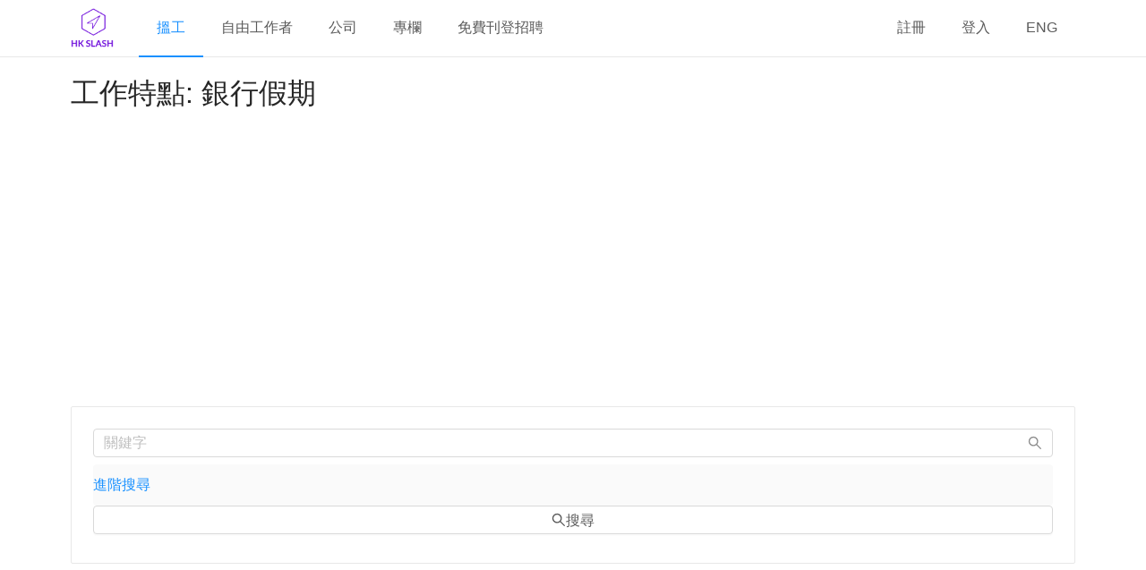

--- FILE ---
content_type: text/html; charset=utf-8
request_url: https://hkslash.com/zh/jobs/features/public-holidays
body_size: 16010
content:
<!DOCTYPE html><html lang="zh"><head crossorigin="anonymous"><meta charSet="UTF-8"/><link rel="apple-touch-icon" sizes="180x180" href="/static/images/favicon/apple-touch-icon.png?v=1.24.0"/><link rel="icon" type="image/png" sizes="32x32" href="/static/images/favicon/favicon-32x32.png?v=1.24.0"/><link rel="icon" type="image/png" sizes="16x16" href="/static/images/favicon/favicon-16x16.png?v=1.24.0"/><link rel="manifest" href="/static/images/favicon/site.webmanifest?v=1.24.0"/><link rel="mask-icon" href="/static/images/favicon/safari-pinned-tab.svg?v=1.24.0" color="#5bbad5"/><meta name="msapplication-TileColor" content="#da532c"/><meta name="theme-color" content="#ffffff"/><meta name="viewport" content="width=device-width, initial-scale=1.0"/><meta property="fb:app_id" content="1368799299888828"/><meta name="viewport" content="width=device-width"/><meta charSet="utf-8"/><title>工作特點: 銀行假期 | HKSlash 搵工兼職招聘網</title><meta property="og:site_name" content="HKSlash - 搵工兼職招聘網"/><meta property="og:title" content="工作特點: 銀行假期 | HKSlash 搵工兼職招聘網"/><meta property="og:type" content="website"/><meta property="og:image" content="https://hkslash.com/_next/static/image/src/react/assets/images/og-image.ce1de160e7c807433ef7f629ff965f25.jpg"/><meta name="description" content="大量 銀行假期 招聘，包括全職、兼職、Freelance、臨時工、暑期工、義工招聘，搵緊工？入黎睇下啦！第 1 頁"/><meta property="og:description" content="大量 銀行假期 招聘，包括全職、兼職、Freelance、臨時工、暑期工、義工招聘，搵緊工？入黎睇下啦！第 1 頁"/><meta property="og:url" content="https://hkslash.com/zh/jobs/features/public-holidays"/><link rel="canonical" href="https://hkslash.com/zh/jobs/features/public-holidays"/><link rel="alternate" hrefLang="zh" href="https://hkslash.com/zh/jobs/features/public-holidays"/><link rel="alternate" hrefLang="en" href="https://hkslash.com/en/jobs/features/public-holidays"/><link rel="alternate" hrefLang="x-default" href="https://hkslash.com/zh/jobs/features/public-holidays"/><script type="application/ld+json">{"@context":"http://schema.org","@type":"BreadcrumbList","itemListElement":[{"@type":"ListItem","position":1,"item":{"@id":"https://hkslash.com/jobs/features/public-holidays","name":"銀行假期"}}]}</script><script>window.dataLayer=window.dataLayer||[];window.dataLayer.push({})</script><link rel="preconnect" href="https://www.googletagmanager.com"/><link rel="preconnect" href="https://www.google-analytics.com"/><link rel="preconnect" href="https://pagead2.googlesyndication.com"/><script>window.addEventListener("load",function(e){(function(w,d,s,l,i){w[l]=w[l]||[];w[l].push({'gtm.start':new Date().getTime(),event:'gtm.js'});var f=d.getElementsByTagName(s)[0],j=d.createElement(s),dl=l!='dataLayer'?'&l='+l:'';j.async=true;j.src='https://www.googletagmanager.com/gtm.js?id='+i+dl;f.parentNode.insertBefore(j,f);})(window,document,'script','dataLayer','GTM-KWMVS5D');})</script><meta name="next-head-count" content="20"/><link rel="preload" href="/_next/static/css/02a59d268992f9ac0e27.css" as="style" crossorigin="anonymous"/><link rel="stylesheet" href="/_next/static/css/02a59d268992f9ac0e27.css" crossorigin="anonymous" data-n-g=""/><link rel="preload" href="/_next/static/css/80ceb51a59fc08338d05.css" as="style" crossorigin="anonymous"/><link rel="stylesheet" href="/_next/static/css/80ceb51a59fc08338d05.css" crossorigin="anonymous" data-n-p=""/><link rel="preload" href="/_next/static/css/e18d2f5738c435e2eb4b.css" as="style" crossorigin="anonymous"/><link rel="stylesheet" href="/_next/static/css/e18d2f5738c435e2eb4b.css" crossorigin="anonymous" data-n-p=""/><link rel="preload" href="/_next/static/css/908d8e924db69097912d.css" as="style" crossorigin="anonymous"/><link rel="stylesheet" href="/_next/static/css/908d8e924db69097912d.css" crossorigin="anonymous" data-n-p=""/><noscript data-n-css=""></noscript><script defer="" crossorigin="anonymous" nomodule="" src="/_next/static/chunks/polyfills-b69b38e0e606287ba003.js"></script><script src="/_next/static/chunks/webpack-b760be8dadad803688b3.js" defer="" crossorigin="anonymous"></script><script src="/_next/static/chunks/framework-210fb3331cf3db909c70.js" defer="" crossorigin="anonymous"></script><script src="/_next/static/chunks/main-f5d14f7a343e5db85191.js" defer="" crossorigin="anonymous"></script><script src="/_next/static/chunks/pages/_app-b7176e80ace795f20de5.js" defer="" crossorigin="anonymous"></script><script src="/_next/static/chunks/4749-8dab0852e1922cf52000.js" defer="" crossorigin="anonymous"></script><script src="/_next/static/chunks/952-6376bcd38a3e9693e1ab.js" defer="" crossorigin="anonymous"></script><script src="/_next/static/chunks/7070-2f421094cc691c64cfa6.js" defer="" crossorigin="anonymous"></script><script src="/_next/static/chunks/4558-50d4faa086de80d9c605.js" defer="" crossorigin="anonymous"></script><script src="/_next/static/chunks/7761-30dd7755c44854579efa.js" defer="" crossorigin="anonymous"></script><script src="/_next/static/chunks/519-5072b87817aee3b1f1d2.js" defer="" crossorigin="anonymous"></script><script src="/_next/static/chunks/4418-998b06c07e0fc7a5b4ca.js" defer="" crossorigin="anonymous"></script><script src="/_next/static/chunks/2233-ab1dc2859bdd542d6360.js" defer="" crossorigin="anonymous"></script><script src="/_next/static/chunks/333-7e7f4cd8f918ca0b6a3c.js" defer="" crossorigin="anonymous"></script><script src="/_next/static/chunks/1251-2166a4d8aa1f20356348.js" defer="" crossorigin="anonymous"></script><script src="/_next/static/chunks/pages/jobs-a354815600fc57a8eaa4.js" defer="" crossorigin="anonymous"></script><script src="/_next/static/Vq5q6klpyEJDGwBO6hgtO/_buildManifest.js" defer="" crossorigin="anonymous"></script><script src="/_next/static/Vq5q6klpyEJDGwBO6hgtO/_ssgManifest.js" defer="" crossorigin="anonymous"></script><style id="__jsx-1958293338">.menu.jsx-1958293338{line-Height:62px;}</style><style id="__jsx-4165737997">.header.jsx-4165737997{background-color:#fff !important;border-bottom:1px solid #e8e8e8;padding:0;position:fixed;z-index:3;width:100%;}.header.jsx-4165737997 .logo.jsx-4165737997{width:48px;margin:7px 28px 7px 0;}.desktop-header.jsx-4165737997 .logo.jsx-4165737997{float:left;}.mobile-header.jsx-4165737997{text-align:center;width:100%;}.bars.jsx-4165737997{float:right;margin-top:12px;cursor:pointer;font-size:2.5em;}.menu.jsx-4165737997{line-Height:62px;}@media (min-width:768px){.desktop-header.jsx-4165737997{display:block;}.mobile-header.jsx-4165737997{display:none;}}@media (max-width:767px){.desktop-header.jsx-4165737997{display:none;}.mobile-header.jsx-4165737997{display:block;}}</style><style id="__jsx-2305371854">.adsense.jsx-2305371854{margin-bottom:30px;margin-left:auto;margin-right:auto;text-align:center; min-height:280px;  ;}@media (max-width:345px){.adsense.rectangle.jsx-2305371854{height:250px;}}</style><style id="__jsx-1774513665">.collapse-panel.jsx-1774513665{border-bottom:none !important;}.collapse-panel.jsx-1774513665 .ant-collapse-content-box{padding:0;}.collapse-panel.jsx-1774513665 .ant-collapse-header{padding-left:0 !important;color:#1890ff !important;}.job-search-form.jsx-1774513665>.ant-row{margin-bottom:0 !important;}.numeric-field.jsx-1774513665,.submit-btn.jsx-1774513665{width:100%;}</style><style id="__jsx-2897748481">.standard-form.jsx-2897748481{text-align:left;}</style><style id="__jsx-2676042565">.adsense.jsx-2676042565{margin-bottom:30px;margin-left:auto;margin-right:auto;text-align:center;   ;}@media (max-width:345px){.adsense.rectangle.jsx-2676042565{height:250px;}}</style><style id="__jsx-3010179008">.tag.jsx-3010179008{margin-bottom:5px;}</style><style id="__jsx-1448490335">.avatar.jsx-1448490335{margin-right:5px;}</style><style id="__jsx-2954155074">.item.jsx-2954155074 .ant-list-item-extra{text-align:center;margin-left:auto;margin-right:auto;}@media screen and (max-width:480px){.item.jsx-2954155074 .ant-list-item-extra{width:100%;}}</style><style id="__jsx-3849720501">.icon.jsx-3849720501{font-size:60px;max-width:150px;margin:0 5px;}@media screen and (max-width:480px){.icon.jsx-3849720501{font-size:60px;max-width:100%;margin:0;margin-bottom:10px;}}</style><style id="__jsx-585297189">.adsense.jsx-585297189{margin-bottom:30px;margin-left:auto;margin-right:auto;text-align:center;  max-width:336px; ;}@media (max-width:345px){.adsense.rectangle.jsx-585297189{height:250px;}}</style><style id="__jsx-3914811050">.card.jsx-3914811050,.ad.jsx-3914811050{margin-bottom:20px;}.lookup-list.jsx-3914811050{margin-bottom:10px;}.job-card.jsx-3914811050 .ant-card-body{padding:10px;}</style><style id="__jsx-1498092170">.footer.jsx-1498092170{background-color:#000;color:#fff;padding-left:0px;padding-right:0px;}.footer.jsx-1498092170 .row.jsx-1498092170{margin-bottom:10px;}.footer.jsx-1498092170 .icon.jsx-1498092170{font-size:32px;margin-right:10px;}</style><style id="__jsx-114283236">.sider.jsx-114283236{margin-top:64px;background-color:#fff;position:fixed;right:0px;height:100%;border-left-style:solid;border-left-color:#e8e8e8;border-left-width:1px;z-index:3;}.sider.collapsed.jsx-114283236{border-left-width:0px;}.sider.jsx-114283236 .menu.jsx-114283236{border-right:none;}</style><style id="__jsx-836136929">.layout.jsx-836136929{background-color:#fff !important;}.content.jsx-836136929{margin-top:80px;min-height:calc(100vh - 64px - 1em);width:100vw;}.main-frame.jsx-836136929 .container{padding-left:24px;padding-right:24px;width:100%;max-width:1170px;margin-left:auto;margin-right:auto;margin-bottom:1em;}@media (max-width:767px){.main-frame.jsx-836136929 .container{padding-left:5px;padding-right:5px;}}</style><style id="__jsx-2541878311">.ant-form-item-children>div:not([class*="ant-"]){display:inline;}</style></head><body><noscript><iframe src="https://www.googletagmanager.com/ns.html?id=GTM-KWMVS5D" height="0" width="0" style="display:none;visibility:hidden" title="gtm"></iframe></noscript><div id="__next"><section class="main-frame layout jsx-836136929 ant-layout ant-layout-has-sider"><section class="layout jsx-836136929 ant-layout"><header class="header jsx-4165737997 ant-layout-header"><div class="desktop-header container jsx-4165737997"><div class="ant-row-flex ant-row-flex-space-between"><div class="ant-col ant-col-md-14"><a href="/zh/"><img src="/_next/static/image/src/react/assets/images/logo-144x144.33691adfa14d17a7987cb0c9d810643b.png" class="logo jsx-4165737997" alt="logo" loading="lazy" width="48" height="48"/></a><nav><ul class="ant-menu menu jsx-4165737997 ant-menu-light ant-menu-root ant-menu-horizontal" role="menu"><li class="ant-menu-submenu ant-menu-submenu-horizontal ant-menu-overflowed-submenu" style="display:none" role="menuitem"><div class="ant-menu-submenu-title" aria-expanded="false" aria-haspopup="true"><span>···</span><i class="ant-menu-submenu-arrow"></i></div></li><li class="ant-menu-item ant-menu-item-selected" role="menuitem"><a href="/zh/jobs">搵工</a></li><li class="ant-menu-submenu ant-menu-submenu-horizontal ant-menu-overflowed-submenu" style="display:none" role="menuitem"><div class="ant-menu-submenu-title" aria-expanded="false" aria-haspopup="true"><span>···</span><i class="ant-menu-submenu-arrow"></i></div></li><li class="ant-menu-item" role="menuitem"><a href="/zh/freelancers">自由工作者</a></li><li class="ant-menu-submenu ant-menu-submenu-horizontal ant-menu-overflowed-submenu" style="display:none" role="menuitem"><div class="ant-menu-submenu-title" aria-expanded="false" aria-haspopup="true"><span>···</span><i class="ant-menu-submenu-arrow"></i></div></li><li class="ant-menu-item" role="menuitem"><a href="/zh/companies">公司</a></li><li class="ant-menu-submenu ant-menu-submenu-horizontal ant-menu-overflowed-submenu" style="display:none" role="menuitem"><div class="ant-menu-submenu-title" aria-expanded="false" aria-haspopup="true"><span>···</span><i class="ant-menu-submenu-arrow"></i></div></li><li class="ant-menu-item" role="menuitem"><a href="/zh/blog/" target="_blank">專欄</a></li><li class="ant-menu-submenu ant-menu-submenu-horizontal ant-menu-overflowed-submenu" style="display:none" role="menuitem"><div class="ant-menu-submenu-title" aria-expanded="false" aria-haspopup="true"><span>···</span><i class="ant-menu-submenu-arrow"></i></div></li><li class="ant-menu-item" role="menuitem"><a href="/zh/why-create-job-ad">免費刊登招聘</a></li><li class="ant-menu-submenu ant-menu-submenu-horizontal ant-menu-overflowed-submenu" style="visibility:hidden;position:absolute" role="menuitem"><div class="ant-menu-submenu-title" aria-expanded="false" aria-haspopup="true"><span>···</span><i class="ant-menu-submenu-arrow"></i></div></li></ul></nav></div><div class="ant-col"><ul class="ant-menu menu jsx-1958293338 ant-menu-light ant-menu-root ant-menu-horizontal" role="menu"><li class="ant-menu-submenu ant-menu-submenu-horizontal ant-menu-overflowed-submenu" style="display:none" role="menuitem"><div class="ant-menu-submenu-title" aria-expanded="false" aria-haspopup="true"><span>···</span><i class="ant-menu-submenu-arrow"></i></div></li><li class="ant-menu-item" role="menuitem"><a href="/zh/signup">註冊</a></li><li class="ant-menu-submenu ant-menu-submenu-horizontal ant-menu-overflowed-submenu" style="display:none" role="menuitem"><div class="ant-menu-submenu-title" aria-expanded="false" aria-haspopup="true"><span>···</span><i class="ant-menu-submenu-arrow"></i></div></li><li class="ant-menu-item" role="menuitem"><a href="/zh/login">登入</a></li><li class="ant-menu-submenu ant-menu-submenu-horizontal ant-menu-overflowed-submenu" style="display:none" role="menuitem"><div class="ant-menu-submenu-title" aria-expanded="false" aria-haspopup="true"><span>···</span><i class="ant-menu-submenu-arrow"></i></div></li><li class="ant-menu-item" role="menuitem"><a href="/en/jobs/features/public-holidays">ENG</a></li><li class="ant-menu-submenu ant-menu-submenu-horizontal ant-menu-overflowed-submenu" style="display:none" role="menuitem"><div class="ant-menu-submenu-title" aria-expanded="false" aria-haspopup="true"><span>···</span><i class="ant-menu-submenu-arrow"></i></div></li><li class="ant-menu-submenu ant-menu-submenu-horizontal ant-menu-overflowed-submenu" style="visibility:hidden;position:absolute" role="menuitem"><div class="ant-menu-submenu-title" aria-expanded="false" aria-haspopup="true"><span>···</span><i class="ant-menu-submenu-arrow"></i></div></li></ul></div></div></div><div class="mobile-header container jsx-4165737997"><div class="ant-row"><div class="ant-col ant-col-xs-24"><a href="/zh/"><img src="/_next/static/image/src/react/assets/images/logo-144x144.33691adfa14d17a7987cb0c9d810643b.png" class="logo jsx-4165737997" alt="logo" loading="lazy" width="48" height="48"/></a><i aria-label="icon: bars" tabindex="-1" class="anticon anticon-bars bars jsx-4165737997"><svg viewBox="0 0 1024 1024" focusable="false" class="" data-icon="bars" width="1em" height="1em" fill="currentColor" aria-hidden="true"><path d="M912 192H328c-4.4 0-8 3.6-8 8v56c0 4.4 3.6 8 8 8h584c4.4 0 8-3.6 8-8v-56c0-4.4-3.6-8-8-8zm0 284H328c-4.4 0-8 3.6-8 8v56c0 4.4 3.6 8 8 8h584c4.4 0 8-3.6 8-8v-56c0-4.4-3.6-8-8-8zm0 284H328c-4.4 0-8 3.6-8 8v56c0 4.4 3.6 8 8 8h584c4.4 0 8-3.6 8-8v-56c0-4.4-3.6-8-8-8zM104 228a56 56 0 1 0 112 0 56 56 0 1 0-112 0zm0 284a56 56 0 1 0 112 0 56 56 0 1 0-112 0zm0 284a56 56 0 1 0 112 0 56 56 0 1 0-112 0z"></path></svg></i></div></div></div></header><main class="content jsx-836136929 ant-layout-content"><div class="container"><div class="ant-row"><div class="ant-col"><h1>工作特點: 銀行假期</h1></div></div><div class="ant-row" style="margin-left:-12px;margin-right:-12px"><div style="padding-left:12px;padding-right:12px" class="ant-col"><div class="adsense rectangle jsx-2305371854"><ins class="adsbygoogle" style="display:block" data-ad-client="ca-pub-6302569527973294" data-ad-slot="3790129136" data-ad-format="rectangle" data-full-width-responsive="false"></ins></div></div></div><div class="ant-row" style="margin-left:-12px;margin-right:-12px"><div style="padding-left:12px;padding-right:12px" class="ant-col"><div class="ant-card card jsx-3914811050 ant-card-bordered"><div class="ant-card-body"><div class="ant-spin-nested-loading"><div class="ant-spin-container"><form method="post" class="ant-form ant-form-vertical standard-form jsx-2897748481 job-search-form jsx-1774513665"><div class="ant-row ant-form-item"><div class="ant-col ant-form-item-control-wrapper"><div class="ant-form-item-control"><span class="ant-form-item-children"><span class="ant-input-search ant-input-affix-wrapper"><input type="text" placeholder="關鍵字" name="keyword" value="" class="ant-input"/><span class="ant-input-suffix"><i aria-label="icon: search" tabindex="-1" class="anticon anticon-search ant-input-search-icon"><svg viewBox="64 64 896 896" focusable="false" class="" data-icon="search" width="1em" height="1em" fill="currentColor" aria-hidden="true"><path d="M909.6 854.5L649.9 594.8C690.2 542.7 712 479 712 412c0-80.2-31.3-155.4-87.9-212.1-56.6-56.7-132-87.9-212.1-87.9s-155.5 31.3-212.1 87.9C143.2 256.5 112 331.8 112 412c0 80.1 31.3 155.5 87.9 212.1C256.5 680.8 331.8 712 412 712c67 0 130.6-21.8 182.7-62l259.7 259.6a8.2 8.2 0 0 0 11.6 0l43.6-43.5a8.2 8.2 0 0 0 0-11.6zM570.4 570.4C528 612.7 471.8 636 412 636s-116-23.3-158.4-65.6C211.3 528 188 471.8 188 412s23.3-116.1 65.6-158.4C296 211.3 352.2 188 412 188s116.1 23.2 158.4 65.6S636 352.2 636 412s-23.3 116.1-65.6 158.4z"></path></svg></i></span></span></span></div></div></div><div class="ant-collapse ant-collapse-borderless ant-collapse-icon-position-left"><div class="ant-collapse-item ant-collapse-no-arrow collapse-panel jsx-1774513665"><div class="ant-collapse-header" role="button" tabindex="0" aria-expanded="false">進階搜尋</div></div></div><div class="ant-row ant-form-item"><div class="ant-col ant-form-item-control-wrapper"><div class="ant-form-item-control"><span class="ant-form-item-children"><button type="submit" class="ant-btn submit-btn jsx-1774513665"><i aria-label="icon: search" class="anticon anticon-search"><svg viewBox="64 64 896 896" focusable="false" class="" data-icon="search" width="1em" height="1em" fill="currentColor" aria-hidden="true"><path d="M909.6 854.5L649.9 594.8C690.2 542.7 712 479 712 412c0-80.2-31.3-155.4-87.9-212.1-56.6-56.7-132-87.9-212.1-87.9s-155.5 31.3-212.1 87.9C143.2 256.5 112 331.8 112 412c0 80.1 31.3 155.5 87.9 212.1C256.5 680.8 331.8 712 412 712c67 0 130.6-21.8 182.7-62l259.7 259.6a8.2 8.2 0 0 0 11.6 0l43.6-43.5a8.2 8.2 0 0 0 0-11.6zM570.4 570.4C528 612.7 471.8 636 412 636s-116-23.3-158.4-65.6C211.3 528 188 471.8 188 412s23.3-116.1 65.6-158.4C296 211.3 352.2 188 412 188s116.1 23.2 158.4 65.6S636 352.2 636 412s-23.3 116.1-65.6 158.4z"></path></svg></i>搜尋</button></span></div></div></div></form></div></div></div></div></div></div><div class="ant-row" style="margin-left:-12px;margin-right:-12px"><div style="padding-left:12px;padding-right:12px" class="ant-col"><div class="adsense ad jsx-3914811050 jsx-2676042565"><ins class="adsbygoogle" style="display:block" data-ad-client="ca-pub-6302569527973294" data-ad-slot="3790129136" data-ad-format="auto" data-full-width-responsive="true"></ins></div></div></div><div class="ant-row-flex" style="margin-left:-12px;margin-right:-12px"><div style="padding-left:12px;padding-right:12px" class="ant-col ant-col-xs-24 ant-col-xs-order-2 ant-col-lg-6 ant-col-lg-order-1"><div class="lookup-list jsx-3914811050"><h3>工作類型</h3><div class="ant-list ant-list-sm ant-list-split ant-list-bordered"><div class="ant-spin-nested-loading"><div class="ant-spin-container"><ul class="ant-list-items"><li class="ant-list-item"><span class="ant-tag tag jsx-3010179008"><a href="/zh/jobs/types/full-time">全職工作 / Full Time / Fulltime</a></span></li><li class="ant-list-item"><span class="ant-tag tag jsx-3010179008"><a href="/zh/jobs/types/part-time">兼職工作 / Part Time / Parttime</a></span></li><li class="ant-list-item"><span class="ant-tag tag jsx-3010179008"><a href="/zh/jobs/types/temporary">臨時工 / 炒散 / 散工</a></span></li><li class="ant-list-item"><span class="ant-tag tag jsx-3010179008"><a href="/zh/jobs/types/repetitive-freelance">Freelance / 自由工作 / 重覆性任務</a></span></li><li class="ant-list-item"><span class="ant-tag tag jsx-3010179008"><a href="/zh/jobs/types/short-term-contract">短期工作合約</a></span></li><li class="ant-list-item"><span class="ant-tag tag jsx-3010179008"><a href="/zh/jobs/types/long-term-contract">長期工作合約</a></span></li><li class="ant-list-item"><span class="ant-tag tag jsx-3010179008"><a href="/zh/jobs/types/internship">實習 / 暑期工 / Intern / Internship</a></span></li><li class="ant-list-item"><span class="ant-tag tag jsx-3010179008"><a href="/zh/jobs/types/volunteer">義工 / Volunteer</a></span></li><li class="ant-list-item"><span class="ant-tag tag jsx-3010179008"><a href="/zh/jobs/types/freelance">Freelance / 自由工作 / 一次性任務</a></span></li></ul></div></div></div></div><div class="adsense ad jsx-3914811050 jsx-2676042565"><ins class="adsbygoogle" style="display:block" data-ad-client="ca-pub-6302569527973294" data-ad-slot="3790129136" data-ad-format="rectangle" data-full-width-responsive="true"></ins></div><div class="lookup-list jsx-3914811050"><h3>工作性質</h3><div class="ant-list ant-list-sm ant-list-split ant-list-bordered"><div class="ant-spin-nested-loading"><div class="ant-spin-container"><ul class="ant-list-items"><li class="ant-list-item"><span class="ant-tag tag jsx-3010179008"><a href="/zh/jobs/functions/accounting-auditing">會計 / 審計</a></span></li><li class="ant-list-item"><span class="ant-tag tag jsx-3010179008"><a href="/zh/jobs/functions/administrative">行政</a></span></li><li class="ant-list-item"><span class="ant-tag tag jsx-3010179008"><a href="/zh/jobs/functions/banking-finance">銀行 / 金融</a></span></li><li class="ant-list-item"><span class="ant-tag tag jsx-3010179008"><a href="/zh/jobs/functions/construct-engineering">建造 / 工程</a></span></li><li class="ant-list-item"><span class="ant-tag tag jsx-3010179008"><a href="/zh/jobs/functions/design">設計</a></span></li><li class="ant-list-item"><span class="ant-tag tag jsx-3010179008"><a href="/zh/jobs/functions/education">教育</a></span></li><li class="ant-list-item"><span class="ant-tag tag jsx-3010179008"><a href="/zh/jobs/functions/health-beauty">保健 / 美容</a></span></li><li class="ant-list-item"><span class="ant-tag tag jsx-3010179008"><a href="/zh/jobs/functions/hotel-catering">酒店 / 餐飲 / 會所</a></span></li><li class="ant-list-item"><span class="ant-tag tag jsx-3010179008"><a href="/zh/jobs/functions/human-resources">人力資源</a></span></li><li class="ant-list-item"><span class="ant-tag tag jsx-3010179008"><a href="/zh/jobs/functions/information-technology">資訊科技</a></span></li><li class="ant-list-item"><span class="ant-tag tag jsx-3010179008"><a href="/zh/jobs/functions/insurance">保險</a></span></li><li class="ant-list-item"><span class="ant-tag tag jsx-3010179008"><a href="/zh/jobs/functions/logistics-transportation">物流 / 運輸</a></span></li><li class="ant-list-item"><span class="ant-tag tag jsx-3010179008"><a href="/zh/jobs/functions/production">製造生產</a></span></li><li class="ant-list-item"><span class="ant-tag tag jsx-3010179008"><a href="/zh/jobs/functions/marketing-public-relations">市場營銷 / 公共關係</a></span></li><li class="ant-list-item"><span class="ant-tag tag jsx-3010179008"><a href="/zh/jobs/functions/media-advertisement">媒體 / 廣告</a></span></li><li class="ant-list-item"><span class="ant-tag tag jsx-3010179008"><a href="/zh/jobs/functions/medical">醫療服務</a></span></li><li class="ant-list-item"><span class="ant-tag tag jsx-3010179008"><a href="/zh/jobs/functions/procurement">跟單 / 採購</a></span></li><li class="ant-list-item"><span class="ant-tag tag jsx-3010179008"><a href="/zh/jobs/functions/professional-service">專業服務</a></span></li><li class="ant-list-item"><span class="ant-tag tag jsx-3010179008"><a href="/zh/jobs/functions/property-management">物業</a></span></li><li class="ant-list-item"><span class="ant-tag tag jsx-3010179008"><a href="/zh/jobs/functions/retail">零售</a></span></li><li class="ant-list-item"><span class="ant-tag tag jsx-3010179008"><a href="/zh/jobs/functions/sales-customer-service">銷售 / 顧客服務 / 業務發展</a></span></li><li class="ant-list-item"><span class="ant-tag tag jsx-3010179008"><a href="/zh/jobs/functions/laboratory-research">科學 / 實驗室 / 研究及開發</a></span></li><li class="ant-list-item"><span class="ant-tag tag jsx-3010179008"><a href="/zh/jobs/functions/tourism-sightseeing">旅遊 / 觀光</a></span></li><li class="ant-list-item"><span class="ant-tag tag jsx-3010179008"><a href="/zh/jobs/functions/other">其他工作性質</a></span></li></ul></div></div></div></div><div class="lookup-list jsx-3914811050"><h3>工作地點</h3><div class="ant-list ant-list-sm ant-list-split ant-list-bordered"><div class="ant-spin-nested-loading"><div class="ant-spin-container"><ul class="ant-list-items"><li class="ant-list-item"><span class="ant-tag tag jsx-3010179008"><a href="/zh/jobs/locations/central-and-western-district">中西區</a></span></li><li class="ant-list-item"><span class="ant-tag tag jsx-3010179008"><a href="/zh/jobs/locations/wan-chai">灣仔區</a></span></li><li class="ant-list-item"><span class="ant-tag tag jsx-3010179008"><a href="/zh/jobs/locations/eastern">東區</a></span></li><li class="ant-list-item"><span class="ant-tag tag jsx-3010179008"><a href="/zh/jobs/locations/southern">南區</a></span></li><li class="ant-list-item"><span class="ant-tag tag jsx-3010179008"><a href="/zh/jobs/locations/yau-tsim-mong">油尖旺區</a></span></li><li class="ant-list-item"><span class="ant-tag tag jsx-3010179008"><a href="/zh/jobs/locations/sham-shui-po">深水埗區</a></span></li><li class="ant-list-item"><span class="ant-tag tag jsx-3010179008"><a href="/zh/jobs/locations/kowloon-city">九龍城區</a></span></li><li class="ant-list-item"><span class="ant-tag tag jsx-3010179008"><a href="/zh/jobs/locations/wong-tai-sin">黃大仙區</a></span></li><li class="ant-list-item"><span class="ant-tag tag jsx-3010179008"><a href="/zh/jobs/locations/kwun-tong">觀塘區</a></span></li><li class="ant-list-item"><span class="ant-tag tag jsx-3010179008"><a href="/zh/jobs/locations/kwai-tsing">葵青區</a></span></li><li class="ant-list-item"><span class="ant-tag tag jsx-3010179008"><a href="/zh/jobs/locations/tsuen-wan">荃灣區</a></span></li><li class="ant-list-item"><span class="ant-tag tag jsx-3010179008"><a href="/zh/jobs/locations/tuen-mun">屯門區</a></span></li><li class="ant-list-item"><span class="ant-tag tag jsx-3010179008"><a href="/zh/jobs/locations/yuen-long">元朗區</a></span></li><li class="ant-list-item"><span class="ant-tag tag jsx-3010179008"><a href="/zh/jobs/locations/north-district">北區</a></span></li><li class="ant-list-item"><span class="ant-tag tag jsx-3010179008"><a href="/zh/jobs/locations/tai-po">大埔區</a></span></li><li class="ant-list-item"><span class="ant-tag tag jsx-3010179008"><a href="/zh/jobs/locations/sha-tin">沙田區</a></span></li><li class="ant-list-item"><span class="ant-tag tag jsx-3010179008"><a href="/zh/jobs/locations/sai-kung">西貢區</a></span></li><li class="ant-list-item"><span class="ant-tag tag jsx-3010179008"><a href="/zh/jobs/locations/islands">離島區</a></span></li><li class="ant-list-item"><span class="ant-tag tag jsx-3010179008"><a href="/zh/jobs/locations/home-office">在家工作</a></span></li><li class="ant-list-item"><span class="ant-tag tag jsx-3010179008"><a href="/zh/jobs/locations/change-by-need">因工作需要而變動</a></span></li><li class="ant-list-item"><span class="ant-tag tag jsx-3010179008"><a href="/zh/jobs/locations/other-oversea">其他 / 海外</a></span></li></ul></div></div></div></div><div class="lookup-list jsx-3914811050"><h3>工作特點</h3><div class="ant-list ant-list-sm ant-list-split ant-list-bordered"><div class="ant-spin-nested-loading"><div class="ant-spin-container"><ul class="ant-list-items"><li class="ant-list-item"><span class="ant-tag tag jsx-3010179008"><a href="/zh/jobs/features/five-day-work-week">5 天工作</a></span></li><li class="ant-list-item"><span class="ant-tag tag jsx-3010179008"><a href="/zh/jobs/features/working-remotely">在家工作 / 遙距工作</a></span></li><li class="ant-list-item"><span class="ant-tag tag jsx-3010179008"><a href="/zh/jobs/features/flexible-working-time">彈性工作時間</a></span></li><li class="ant-list-item"><span class="ant-tag tag jsx-3010179008"><a href="/zh/jobs/features/custom-working-time">自由工作時間</a></span></li><li class="ant-list-item"><span class="ant-tag tag jsx-3010179008"><a href="/zh/jobs/features/shift-work">輪班工作</a></span></li><li class="ant-list-item"><span class="ant-tag tag jsx-3010179008"><a href="/zh/jobs/features/night-shift">夜班 / 通宵更</a></span></li><li class="ant-list-item"><span class="ant-tag tag jsx-3010179008"><a href="/zh/jobs/features/public-holidays">銀行假期</a></span></li><li class="ant-list-item"><span class="ant-tag tag jsx-3010179008"><a href="/zh/jobs/features/sunday-official-holiday">周日例假</a></span></li><li class="ant-list-item"><span class="ant-tag tag jsx-3010179008"><a href="/zh/jobs/features/medical-benefits">醫療福利</a></span></li><li class="ant-list-item"><span class="ant-tag tag jsx-3010179008"><a href="/zh/jobs/features/dentist-benefits">牙醫福利</a></span></li><li class="ant-list-item"><span class="ant-tag tag jsx-3010179008"><a href="/zh/jobs/features/overtime-compensation">超時補水</a></span></li><li class="ant-list-item"><span class="ant-tag tag jsx-3010179008"><a href="/zh/jobs/features/compensatory-time">超時補鐘</a></span></li><li class="ant-list-item"><span class="ant-tag tag jsx-3010179008"><a href="/zh/jobs/features/transportation-allowance">交通津貼</a></span></li><li class="ant-list-item"><span class="ant-tag tag jsx-3010179008"><a href="/zh/jobs/features/zero-overtime-culture">無OT文化</a></span></li><li class="ant-list-item"><span class="ant-tag tag jsx-3010179008"><a href="/zh/jobs/features/work-life-balance-culture">Work Life balance 公司文化</a></span></li><li class="ant-list-item"><span class="ant-tag tag jsx-3010179008"><a href="/zh/jobs/features/labour-holiday ">勞工假</a></span></li><li class="ant-list-item"><span class="ant-tag tag jsx-3010179008"><a href="/zh/jobs/features/staff-discount">員工優惠</a></span></li><li class="ant-list-item"><span class="ant-tag tag jsx-3010179008"><a href="/zh/jobs/features/staff-free-meal">員工免費膳食</a></span></li><li class="ant-list-item"><span class="ant-tag tag jsx-3010179008"><a href="/zh/jobs/features/commission-system">佣金制</a></span></li><li class="ant-list-item"><span class="ant-tag tag jsx-3010179008"><a href="/zh/jobs/features/performance-bonus">表現獎金</a></span></li><li class="ant-list-item"><span class="ant-tag tag jsx-3010179008"><a href="/zh/jobs/features/work-hard-award">勤工獎</a></span></li><li class="ant-list-item"><span class="ant-tag tag jsx-3010179008"><a href="/zh/jobs/features/bonus">花紅</a></span></li><li class="ant-list-item"><span class="ant-tag tag jsx-3010179008"><a href="/zh/jobs/features/guaranteed-double-pay">年終保證雙糧</a></span></li><li class="ant-list-item"><span class="ant-tag tag jsx-3010179008"><a href="/zh/jobs/features/contract-gratuity">約滿酬金</a></span></li><li class="ant-list-item"><span class="ant-tag tag jsx-3010179008"><a href="/zh/jobs/features/provide-in-service-training">提供在職培訓</a></span></li><li class="ant-list-item"><span class="ant-tag tag jsx-3010179008"><a href="/zh/jobs/features/no-clothing-requirements">無服飾要求</a></span></li><li class="ant-list-item"><span class="ant-tag tag jsx-3010179008"><a href="/zh/jobs/features/uniformed">須穿制服</a></span></li><li class="ant-list-item"><span class="ant-tag tag jsx-3010179008"><a href="/zh/jobs/features/study-funding">進修資助</a></span></li><li class="ant-list-item"><span class="ant-tag tag jsx-3010179008"><a href="/zh/jobs/features/shuttle-bus">接駁巴士</a></span></li><li class="ant-list-item"><span class="ant-tag tag jsx-3010179008"><a href="/zh/jobs/features/daily-pay">即日出糧</a></span></li><li class="ant-list-item"><span class="ant-tag tag jsx-3010179008"><a href="/zh/jobs/features/welcoming-people-with-disabilities">歡迎殘障人士</a></span></li></ul></div></div></div></div><div class="lookup-list jsx-3914811050"><h3>教育程度</h3><div class="ant-list ant-list-sm ant-list-split ant-list-bordered"><div class="ant-spin-nested-loading"><div class="ant-spin-container"><ul class="ant-list-items"><li class="ant-list-item"><span class="ant-tag tag jsx-3010179008"><a href="/zh/jobs/educations/not-specified">學歷不拘</a></span></li><li class="ant-list-item"><span class="ant-tag tag jsx-3010179008"><a href="/zh/jobs/educations/form-three-or-above">中三或以上</a></span></li><li class="ant-list-item"><span class="ant-tag tag jsx-3010179008"><a href="/zh/jobs/educations/form-five-or-above">中五或以上</a></span></li><li class="ant-list-item"><span class="ant-tag tag jsx-3010179008"><a href="/zh/jobs/educations/form-six-or-above">中六或以上</a></span></li><li class="ant-list-item"><span class="ant-tag tag jsx-3010179008"><a href="/zh/jobs/educations/form-seven-or-above">中七或以上</a></span></li><li class="ant-list-item"><span class="ant-tag tag jsx-3010179008"><a href="/zh/jobs/educations/certificate-diploma-or-above">證書/文憑或以上</a></span></li><li class="ant-list-item"><span class="ant-tag tag jsx-3010179008"><a href="/zh/jobs/educations/associate-degree-or-above">副學士或以上</a></span></li><li class="ant-list-item"><span class="ant-tag tag jsx-3010179008"><a href="/zh/jobs/educations/higher-diploma-or-above">高級文憑或以上</a></span></li><li class="ant-list-item"><span class="ant-tag tag jsx-3010179008"><a href="/zh/jobs/educations/degree-or-above">大學畢業或以上</a></span></li><li class="ant-list-item"><span class="ant-tag tag jsx-3010179008"><a href="/zh/jobs/educations/master-or-above">碩士畢業或以上</a></span></li><li class="ant-list-item"><span class="ant-tag tag jsx-3010179008"><a href="/zh/jobs/educations/phd">博士畢業</a></span></li></ul></div></div></div></div><div class="lookup-list jsx-3914811050"><h3>薪金類型</h3><div class="ant-list ant-list-sm ant-list-split ant-list-bordered"><div class="ant-spin-nested-loading"><div class="ant-spin-container"><ul class="ant-list-items"><li class="ant-list-item"><span class="ant-tag tag jsx-3010179008"><a href="/zh/jobs/salary-types/hourly-pay">時薪</a></span></li><li class="ant-list-item"><span class="ant-tag tag jsx-3010179008"><a href="/zh/jobs/salary-types/daily-pay">日薪</a></span></li><li class="ant-list-item"><span class="ant-tag tag jsx-3010179008"><a href="/zh/jobs/salary-types/weekly-pay">週薪</a></span></li><li class="ant-list-item"><span class="ant-tag tag jsx-3010179008"><a href="/zh/jobs/salary-types/monthly-pay">月薪</a></span></li><li class="ant-list-item"><span class="ant-tag tag jsx-3010179008"><a href="/zh/jobs/salary-types/pay-by-project">按項目計酬</a></span></li></ul></div></div></div></div><div class="lookup-list jsx-3914811050"><h3>薪金貨幣</h3><div class="ant-list ant-list-sm ant-list-split ant-list-bordered"><div class="ant-spin-nested-loading"><div class="ant-spin-container"><ul class="ant-list-items"><li class="ant-list-item"><span class="ant-tag tag jsx-3010179008"><a href="/zh/jobs/salary-currencies/hkd">港幣 / HKD</a></span></li><li class="ant-list-item"><span class="ant-tag tag jsx-3010179008"><a href="/zh/jobs/salary-currencies/rmb">人民幣 / RMB</a></span></li><li class="ant-list-item"><span class="ant-tag tag jsx-3010179008"><a href="/zh/jobs/salary-currencies/usd">美元 / USD</a></span></li></ul></div></div></div></div><div class="lookup-list jsx-3914811050"><h3>支薪方法</h3><div class="ant-list ant-list-sm ant-list-split ant-list-bordered"><div class="ant-spin-nested-loading"><div class="ant-spin-container"><ul class="ant-list-items"><li class="ant-list-item"><span class="ant-tag tag jsx-3010179008"><a href="/zh/jobs/payment-methods/bank-transfer">銀行匯款</a></span></li><li class="ant-list-item"><span class="ant-tag tag jsx-3010179008"><a href="/zh/jobs/payment-methods/cheque">支票</a></span></li><li class="ant-list-item"><span class="ant-tag tag jsx-3010179008"><a href="/zh/jobs/payment-methods/cash">現金出糧</a></span></li><li class="ant-list-item"><span class="ant-tag tag jsx-3010179008"><a href="/zh/jobs/payment-methods/other">其他支薪方法</a></span></li></ul></div></div></div></div></div><div style="padding-left:12px;padding-right:12px" class="ant-col ant-col-xs-24 ant-col-xs-order-1 ant-col-lg-18 ant-col-lg-order-2"><div class="ant-card card job-card jsx-3914811050 ant-card-bordered"><div class="ant-card-body"><div class="ant-spin-nested-loading"><div class="ant-spin-container"><div class="ant-list ant-list-vertical ant-list-lg ant-list-split ant-list-something-after-last-item"><div class="ant-list-pagination"><ul class="ant-pagination" unselectable="unselectable"><li class="ant-pagination-total-text">找到 67 個招聘</li><li title="上一頁" class="ant-pagination-disabled ant-pagination-prev" aria-disabled="true"></li><li title="1" class="ant-pagination-item ant-pagination-item-1 ant-pagination-item-active" tabindex="0"><a href="/zh/jobs/features/public-holidays">1</a></li><li title="2" class="ant-pagination-item ant-pagination-item-2" tabindex="0"><a href="/zh/jobs/features/public-holidays?page=2">2</a></li><li title="3" class="ant-pagination-item ant-pagination-item-3" tabindex="0"><a href="/zh/jobs/features/public-holidays?page=3">3</a></li><li title="4" class="ant-pagination-item ant-pagination-item-4" tabindex="0"><a href="/zh/jobs/features/public-holidays?page=4">4</a></li><li title="下一頁" tabindex="0" class=" ant-pagination-next" aria-disabled="false"><a href="/zh/jobs/features/public-holidays?page=2"><i aria-label="icon: right" class="anticon anticon-right"><svg viewBox="64 64 896 896" focusable="false" class="" data-icon="right" width="1em" height="1em" fill="currentColor" aria-hidden="true"><path d="M765.7 486.8L314.9 134.7A7.97 7.97 0 0 0 302 141v77.3c0 4.9 2.3 9.6 6.1 12.6l360 281.1-360 281.1c-3.9 3-6.1 7.7-6.1 12.6V883c0 6.7 7.7 10.4 12.9 6.3l450.8-352.1a31.96 31.96 0 0 0 0-50.4z"></path></svg></i></a></li><li class="ant-pagination-options"><div class="ant-pagination-options-quick-jumper">跳至<input type="text" value=""/>頁</div></li></ul></div><div class="ant-spin-nested-loading"><div class="ant-spin-container"><li class="ant-list-item item jsx-2954155074"><div class="ant-list-item-main"><h3><a href="/zh/jobs/55796" target="_blank"><span>分行文員(啟德新區)</span></a></h3><p>中原地產代理有限公司，成立於1978年，現為中原集團的旗艦公司。服務範疇包括住宅、寫字樓、工商廈、舖位及車位的租售代理 ; 更聯同集團內其他公司提供項目策劃、測量估價、樓按轉介及投資移民等服務。 2016年，業務已擴展至內地30多個省市、香港及澳門，建構亞太網絡，吸納更多盤源客源。</p><p><span>月薪</span><span>(<!-- -->港幣 / HKD<!-- -->)</span><span> : </span><span>$<!-- -->12000</span><span> - </span><span>$<!-- -->15000</span></p><p>公司用戶<span> : </span><span><a href="/zh/companies/CentalinePropertyAgency">Centaline Property Agency Limited</a></span></p><ul class="ant-list-item-action"><li><span class="ant-tag tag jsx-3010179008"><a href="/zh/jobs/types/full-time">全職工作 / Full Time / Fulltime</a></span><span class="ant-tag tag jsx-3010179008"><a href="/zh/jobs/functions/administrative">行政</a></span><span class="ant-tag tag jsx-3010179008"><a href="/zh/jobs/locations/kowloon-city">九龍城區</a></span><span class="ant-tag tag jsx-3010179008"><a href="/zh/jobs/features/five-day-work-week">5 天工作</a></span><span class="ant-tag tag jsx-3010179008"><a href="/zh/jobs/features/public-holidays">銀行假期</a></span><span class="ant-tag tag jsx-3010179008"><a href="/zh/jobs/features/medical-benefits">醫療福利</a></span><span class="ant-tag tag jsx-3010179008"><a href="/zh/jobs/features/sunday-official-holiday">周日例假</a></span><span class="ant-tag tag jsx-3010179008"><a href="/zh/jobs/features/staff-discount">員工優惠</a></span><span class="ant-tag tag jsx-3010179008"><a href="/zh/jobs/educations/form-five-or-above">中五或以上</a></span><span class="ant-tag tag jsx-3010179008"><a href="/zh/jobs/salary-types/monthly-pay">月薪</a></span><span class="ant-tag tag jsx-3010179008"><a href="/zh/jobs/salary-currencies/hkd">港幣 / HKD</a></span><span class="ant-tag tag jsx-3010179008"><a href="/zh/jobs/payment-methods/bank-transfer">銀行匯款</a></span></li></ul></div><div class="ant-list-item-extra"><a href="/zh/jobs/55796" target="_blank"><img src="/api/files/logos/a1bfb9b62a4e4c95a30c32f03e5b7035" class="icon jsx-3849720501" alt="logo" loading="lazy"/></a></div></li><li class="ant-list-item item jsx-2954155074"><div class="ant-list-item-main"><h3><a href="/zh/jobs/55790" target="_blank"><span>分行文員(干德道)</span></a></h3><p>中原地產代理有限公司，成立於1978年，現為中原集團的旗艦公司。服務範疇包括住宅、寫字樓、工商廈、舖位及車位的租售代理 ; 更聯同集團內其他公司提供項目策劃、測量估價、樓按轉介及投資移民等服務。 2016年，業務已擴展至內地30多個省市、香港及澳門，建構亞太網絡，吸納更多盤源客源。</p><p><span>月薪</span><span>(<!-- -->港幣 / HKD<!-- -->)</span><span> : </span><span>$<!-- -->12000</span><span> - </span><span>$<!-- -->15000</span></p><p>公司用戶<span> : </span><span><a href="/zh/companies/CentalinePropertyAgency">Centaline Property Agency Limited</a></span></p><ul class="ant-list-item-action"><li><span class="ant-tag tag jsx-3010179008"><a href="/zh/jobs/types/full-time">全職工作 / Full Time / Fulltime</a></span><span class="ant-tag tag jsx-3010179008"><a href="/zh/jobs/functions/administrative">行政</a></span><span class="ant-tag tag jsx-3010179008"><a href="/zh/jobs/locations/central-and-western-district">中西區</a></span><span class="ant-tag tag jsx-3010179008"><a href="/zh/jobs/features/five-day-work-week">5 天工作</a></span><span class="ant-tag tag jsx-3010179008"><a href="/zh/jobs/features/public-holidays">銀行假期</a></span><span class="ant-tag tag jsx-3010179008"><a href="/zh/jobs/features/medical-benefits">醫療福利</a></span><span class="ant-tag tag jsx-3010179008"><a href="/zh/jobs/features/sunday-official-holiday">周日例假</a></span><span class="ant-tag tag jsx-3010179008"><a href="/zh/jobs/features/staff-discount">員工優惠</a></span><span class="ant-tag tag jsx-3010179008"><a href="/zh/jobs/educations/form-five-or-above">中五或以上</a></span><span class="ant-tag tag jsx-3010179008"><a href="/zh/jobs/salary-types/monthly-pay">月薪</a></span><span class="ant-tag tag jsx-3010179008"><a href="/zh/jobs/salary-currencies/hkd">港幣 / HKD</a></span><span class="ant-tag tag jsx-3010179008"><a href="/zh/jobs/payment-methods/bank-transfer">銀行匯款</a></span></li></ul></div><div class="ant-list-item-extra"><a href="/zh/jobs/55790" target="_blank"><img src="/api/files/logos/a1bfb9b62a4e4c95a30c32f03e5b7035" class="icon jsx-3849720501" alt="logo" loading="lazy"/></a></div></li><li class="ant-list-item item jsx-2954155074"><div class="ant-list-item-main"><h3><a href="/zh/jobs/55787" target="_blank"><span>分行文員(觀塘)</span></a></h3><p>中原地產代理有限公司，成立於1978年，現為中原集團的旗艦公司。服務範疇包括住宅、寫字樓、工商廈、舖位及車位的租售代理 ; 更聯同集團內其他公司提供項目策劃、測量估價、樓按轉介及投資移民等服務。 2016年，業務已擴展至內地30多個省市、香港及澳門，建構亞太網絡，吸納更多盤源客源。</p><p><span>月薪</span><span>(<!-- -->港幣 / HKD<!-- -->)</span><span> : </span><span>$<!-- -->12000</span><span> - </span><span>$<!-- -->15000</span></p><p>公司用戶<span> : </span><span><a href="/zh/companies/CentalinePropertyAgency">Centaline Property Agency Limited</a></span></p><ul class="ant-list-item-action"><li><span class="ant-tag tag jsx-3010179008"><a href="/zh/jobs/types/full-time">全職工作 / Full Time / Fulltime</a></span><span class="ant-tag tag jsx-3010179008"><a href="/zh/jobs/functions/administrative">行政</a></span><span class="ant-tag tag jsx-3010179008"><a href="/zh/jobs/locations/kwun-tong">觀塘區</a></span><span class="ant-tag tag jsx-3010179008"><a href="/zh/jobs/features/five-day-work-week">5 天工作</a></span><span class="ant-tag tag jsx-3010179008"><a href="/zh/jobs/features/public-holidays">銀行假期</a></span><span class="ant-tag tag jsx-3010179008"><a href="/zh/jobs/features/medical-benefits">醫療福利</a></span><span class="ant-tag tag jsx-3010179008"><a href="/zh/jobs/features/sunday-official-holiday">周日例假</a></span><span class="ant-tag tag jsx-3010179008"><a href="/zh/jobs/features/staff-discount">員工優惠</a></span><span class="ant-tag tag jsx-3010179008"><a href="/zh/jobs/educations/form-five-or-above">中五或以上</a></span><span class="ant-tag tag jsx-3010179008"><a href="/zh/jobs/salary-types/monthly-pay">月薪</a></span><span class="ant-tag tag jsx-3010179008"><a href="/zh/jobs/salary-currencies/hkd">港幣 / HKD</a></span><span class="ant-tag tag jsx-3010179008"><a href="/zh/jobs/payment-methods/bank-transfer">銀行匯款</a></span></li></ul></div><div class="ant-list-item-extra"><a href="/zh/jobs/55787" target="_blank"><img src="/api/files/logos/a1bfb9b62a4e4c95a30c32f03e5b7035" class="icon jsx-3849720501" alt="logo" loading="lazy"/></a></div></li><li class="ant-list-item item jsx-2954155074"><div class="ant-list-item-main"><h3><a href="/zh/jobs/55703" target="_blank"><span>分行文員(啟德新區)</span></a></h3><p>中原地產代理有限公司，成立於1978年，現為中原集團的旗艦公司。服務範疇包括住宅、寫字樓、工商廈、舖位及車位的租售代理 ; 更聯同集團內其他公司提供項目策劃、測量估價、樓按轉介及投資移民等服務。 2016年，業務已擴展至內地30多個省市、香港及澳門，建構亞太網絡，吸納更多盤源客源。</p><p><span>月薪</span><span>(<!-- -->港幣 / HKD<!-- -->)</span><span> : </span><span>$<!-- -->12000</span><span> - </span><span>$<!-- -->15000</span></p><p>公司用戶<span> : </span><span><a href="/zh/companies/CentalinePropertyAgency">Centaline Property Agency Limited</a></span></p><ul class="ant-list-item-action"><li><span class="ant-tag tag jsx-3010179008"><a href="/zh/jobs/types/full-time">全職工作 / Full Time / Fulltime</a></span><span class="ant-tag tag jsx-3010179008"><a href="/zh/jobs/functions/administrative">行政</a></span><span class="ant-tag tag jsx-3010179008"><a href="/zh/jobs/locations/kowloon-city">九龍城區</a></span><span class="ant-tag tag jsx-3010179008"><a href="/zh/jobs/features/five-day-work-week">5 天工作</a></span><span class="ant-tag tag jsx-3010179008"><a href="/zh/jobs/features/public-holidays">銀行假期</a></span><span class="ant-tag tag jsx-3010179008"><a href="/zh/jobs/features/medical-benefits">醫療福利</a></span><span class="ant-tag tag jsx-3010179008"><a href="/zh/jobs/features/sunday-official-holiday">周日例假</a></span><span class="ant-tag tag jsx-3010179008"><a href="/zh/jobs/features/staff-discount">員工優惠</a></span><span class="ant-tag tag jsx-3010179008"><a href="/zh/jobs/educations/form-five-or-above">中五或以上</a></span><span class="ant-tag tag jsx-3010179008"><a href="/zh/jobs/salary-types/monthly-pay">月薪</a></span><span class="ant-tag tag jsx-3010179008"><a href="/zh/jobs/salary-currencies/hkd">港幣 / HKD</a></span><span class="ant-tag tag jsx-3010179008"><a href="/zh/jobs/payment-methods/bank-transfer">銀行匯款</a></span></li></ul></div><div class="ant-list-item-extra"><a href="/zh/jobs/55703" target="_blank"><img src="/api/files/logos/a1bfb9b62a4e4c95a30c32f03e5b7035" class="icon jsx-3849720501" alt="logo" loading="lazy"/></a></div></li><li class="ant-list-item ant-list-item-no-flex"><div class="adsense  jsx-585297189"><ins class="adsbygoogle" style="display:block" data-ad-client="ca-pub-6302569527973294" data-ad-slot="3790129136" data-ad-format="rectangle" data-full-width-responsive="true"></ins></div></li><li class="ant-list-item item jsx-2954155074"><div class="ant-list-item-main"><h3><a href="/zh/jobs/55693" target="_blank"><span>分行文員(觀塘)</span></a></h3><p>中原地產代理有限公司，成立於1978年，現為中原集團的旗艦公司。服務範疇包括住宅、寫字樓、工商廈、舖位及車位的租售代理 ; 更聯同集團內其他公司提供項目策劃、測量估價、樓按轉介及投資移民等服務。 2016年，業務已擴展至內地30多個省市、香港及澳門，建構亞太網絡，吸納更多盤源客源。</p><p><span>月薪</span><span>(<!-- -->港幣 / HKD<!-- -->)</span><span> : </span><span>$<!-- -->12000</span><span> - </span><span>$<!-- -->15000</span></p><p>公司用戶<span> : </span><span><a href="/zh/companies/CentalinePropertyAgency">Centaline Property Agency Limited</a></span></p><ul class="ant-list-item-action"><li><span class="ant-tag tag jsx-3010179008"><a href="/zh/jobs/types/full-time">全職工作 / Full Time / Fulltime</a></span><span class="ant-tag tag jsx-3010179008"><a href="/zh/jobs/functions/administrative">行政</a></span><span class="ant-tag tag jsx-3010179008"><a href="/zh/jobs/locations/kwun-tong">觀塘區</a></span><span class="ant-tag tag jsx-3010179008"><a href="/zh/jobs/features/five-day-work-week">5 天工作</a></span><span class="ant-tag tag jsx-3010179008"><a href="/zh/jobs/features/public-holidays">銀行假期</a></span><span class="ant-tag tag jsx-3010179008"><a href="/zh/jobs/features/medical-benefits">醫療福利</a></span><span class="ant-tag tag jsx-3010179008"><a href="/zh/jobs/features/sunday-official-holiday">周日例假</a></span><span class="ant-tag tag jsx-3010179008"><a href="/zh/jobs/features/staff-discount">員工優惠</a></span><span class="ant-tag tag jsx-3010179008"><a href="/zh/jobs/educations/form-five-or-above">中五或以上</a></span><span class="ant-tag tag jsx-3010179008"><a href="/zh/jobs/salary-types/monthly-pay">月薪</a></span><span class="ant-tag tag jsx-3010179008"><a href="/zh/jobs/salary-currencies/hkd">港幣 / HKD</a></span><span class="ant-tag tag jsx-3010179008"><a href="/zh/jobs/payment-methods/bank-transfer">銀行匯款</a></span></li></ul></div><div class="ant-list-item-extra"><a href="/zh/jobs/55693" target="_blank"><img src="/api/files/logos/a1bfb9b62a4e4c95a30c32f03e5b7035" class="icon jsx-3849720501" alt="logo" loading="lazy"/></a></div></li><li class="ant-list-item item jsx-2954155074"><div class="ant-list-item-main"><h3><a href="/zh/jobs/21927" target="_blank"><span>MPF, Insurance &amp; Retirement Planning Consultant</span></a></h3><p>協助及提供客戶策劃貼身合適保險項目安排</p><p><span>月薪</span><span>(<!-- -->港幣 / HKD<!-- -->)</span><span> : </span><span>$<!-- -->15000</span><span> - </span><span>$<!-- -->35000</span></p><p>公司用戶<span> : </span><span><a href="/zh/companies/Frank_AXA">A Plus Wealth Management</a></span></p><ul class="ant-list-item-action"><li><span class="ant-tag tag jsx-3010179008"><a href="/zh/jobs/types/repetitive-freelance">Freelance / 自由工作 / 重覆性任務</a></span><span class="ant-tag tag jsx-3010179008"><a href="/zh/jobs/types/part-time">兼職工作 / Part Time / Parttime</a></span><span class="ant-tag tag jsx-3010179008"><a href="/zh/jobs/types/full-time">全職工作 / Full Time / Fulltime</a></span><span class="ant-tag tag jsx-3010179008"><a href="/zh/jobs/functions/insurance">保險</a></span><span class="ant-tag tag jsx-3010179008"><a href="/zh/jobs/locations/kwun-tong">觀塘區</a></span><span class="ant-tag tag jsx-3010179008"><a href="/zh/jobs/features/flexible-working-time">彈性工作時間</a></span><span class="ant-tag tag jsx-3010179008"><a href="/zh/jobs/features/custom-working-time">自由工作時間</a></span><span class="ant-tag tag jsx-3010179008"><a href="/zh/jobs/features/five-day-work-week">5 天工作</a></span><span class="ant-tag tag jsx-3010179008"><a href="/zh/jobs/features/public-holidays">銀行假期</a></span><span class="ant-tag tag jsx-3010179008"><a href="/zh/jobs/features/medical-benefits">醫療福利</a></span><span class="ant-tag tag jsx-3010179008"><a href="/zh/jobs/features/work-life-balance-culture">Work Life balance 公司文化</a></span><span class="ant-tag tag jsx-3010179008"><a href="/zh/jobs/features/commission-system">佣金制</a></span><span class="ant-tag tag jsx-3010179008"><a href="/zh/jobs/features/performance-bonus">表現獎金</a></span><span class="ant-tag tag jsx-3010179008"><a href="/zh/jobs/features/provide-in-service-training">提供在職培訓</a></span><span class="ant-tag tag jsx-3010179008"><a href="/zh/jobs/features/no-clothing-requirements">無服飾要求</a></span><span class="ant-tag tag jsx-3010179008"><a href="/zh/jobs/features/bonus">花紅</a></span><span class="ant-tag tag jsx-3010179008"><a href="/zh/jobs/educations/certificate-diploma-or-above">證書/文憑或以上</a></span><span class="ant-tag tag jsx-3010179008"><a href="/zh/jobs/salary-types/monthly-pay">月薪</a></span><span class="ant-tag tag jsx-3010179008"><a href="/zh/jobs/salary-currencies/hkd">港幣 / HKD</a></span><span class="ant-tag tag jsx-3010179008"><a href="/zh/jobs/payment-methods/bank-transfer">銀行匯款</a></span></li></ul></div><div class="ant-list-item-extra"><a href="/zh/jobs/21927" target="_blank"><img src="/api/files/logos/0bb47ae1ec6d41f6a7b98a31d99981d4" class="icon jsx-3849720501" alt="logo" loading="lazy"/></a></div></li><li class="ant-list-item item jsx-2954155074"><div class="ant-list-item-main"><h3><a href="/zh/jobs/55670" target="_blank"><span>Assistant Tenancy Management Officer / Tenancy Management Officer</span></a></h3><p>中原地產代理有限公司，成立於1978年，現為中原集團的旗艦公司。服務範疇包括住宅、寫字樓、工商廈、舖位及車位的租售代理 ; 更聯同集團內其他公司提供項目策劃、測量估價、樓按轉介及投資移民等服務。 2016年，業務已擴展至內地30多個省市、香港、澳門、台北及新加坡，建構亞太網絡，吸納更多盤源客源。</p><p><span>月薪</span><span>(<!-- -->港幣 / HKD<!-- -->)</span><span> : </span><span>$<!-- -->17000</span><span> - </span><span>$<!-- -->21000</span></p><p>公司用戶<span> : </span><span><a href="/zh/companies/CentalinePropertyAgency">Centaline Property Agency Limited</a></span></p><ul class="ant-list-item-action"><li><span class="ant-tag tag jsx-3010179008"><a href="/zh/jobs/types/full-time">全職工作 / Full Time / Fulltime</a></span><span class="ant-tag tag jsx-3010179008"><a href="/zh/jobs/functions/administrative">行政</a></span><span class="ant-tag tag jsx-3010179008"><a href="/zh/jobs/locations/yau-tsim-mong">油尖旺區</a></span><span class="ant-tag tag jsx-3010179008"><a href="/zh/jobs/features/five-day-work-week">5 天工作</a></span><span class="ant-tag tag jsx-3010179008"><a href="/zh/jobs/features/public-holidays">銀行假期</a></span><span class="ant-tag tag jsx-3010179008"><a href="/zh/jobs/educations/not-specified">學歷不拘</a></span><span class="ant-tag tag jsx-3010179008"><a href="/zh/jobs/salary-types/monthly-pay">月薪</a></span><span class="ant-tag tag jsx-3010179008"><a href="/zh/jobs/salary-currencies/hkd">港幣 / HKD</a></span><span class="ant-tag tag jsx-3010179008"><a href="/zh/jobs/payment-methods/bank-transfer">銀行匯款</a></span></li></ul></div><div class="ant-list-item-extra"><a href="/zh/jobs/55670" target="_blank"><img src="/api/files/logos/a1bfb9b62a4e4c95a30c32f03e5b7035" class="icon jsx-3849720501" alt="logo" loading="lazy"/></a></div></li><li class="ant-list-item item jsx-2954155074"><div class="ant-list-item-main"><h3><a href="/zh/jobs/55669" target="_blank"><span>Legal Assistant</span></a></h3><p>中原地產代理有限公司，成立於1978年，現為中原集團的旗艦公司。服務範疇包括住宅、寫字樓、工商廈、舖位及車位的租售代理 ; 更聯同集團內其他公司提供項目策劃、測量估價、樓按轉介及投資移民等服務。 2016年，業務已擴展至內地30多個省市、香港、澳門、台北及新加坡，建構亞太網絡，吸納更多盤源客源。</p><p><span>月薪</span><span>(<!-- -->港幣 / HKD<!-- -->)</span><span> : </span><span>$<!-- -->13000</span><span> - </span><span>$<!-- -->16000</span></p><p>公司用戶<span> : </span><span><a href="/zh/companies/CentalinePropertyAgency">Centaline Property Agency Limited</a></span></p><ul class="ant-list-item-action"><li><span class="ant-tag tag jsx-3010179008"><a href="/zh/jobs/types/full-time">全職工作 / Full Time / Fulltime</a></span><span class="ant-tag tag jsx-3010179008"><a href="/zh/jobs/functions/professional-service">專業服務</a></span><span class="ant-tag tag jsx-3010179008"><a href="/zh/jobs/locations/yau-tsim-mong">油尖旺區</a></span><span class="ant-tag tag jsx-3010179008"><a href="/zh/jobs/features/five-day-work-week">5 天工作</a></span><span class="ant-tag tag jsx-3010179008"><a href="/zh/jobs/features/public-holidays">銀行假期</a></span><span class="ant-tag tag jsx-3010179008"><a href="/zh/jobs/educations/not-specified">學歷不拘</a></span><span class="ant-tag tag jsx-3010179008"><a href="/zh/jobs/salary-types/monthly-pay">月薪</a></span><span class="ant-tag tag jsx-3010179008"><a href="/zh/jobs/salary-currencies/hkd">港幣 / HKD</a></span><span class="ant-tag tag jsx-3010179008"><a href="/zh/jobs/payment-methods/bank-transfer">銀行匯款</a></span></li></ul></div><div class="ant-list-item-extra"><a href="/zh/jobs/55669" target="_blank"><img src="/api/files/logos/a1bfb9b62a4e4c95a30c32f03e5b7035" class="icon jsx-3849720501" alt="logo" loading="lazy"/></a></div></li><li class="ant-list-item ant-list-item-no-flex"><div class="adsense  jsx-585297189"><ins class="adsbygoogle" style="display:block" data-ad-client="ca-pub-6302569527973294" data-ad-slot="3790129136" data-ad-format="rectangle" data-full-width-responsive="true"></ins></div></li><li class="ant-list-item item jsx-2954155074"><div class="ant-list-item-main"><h3><a href="/zh/jobs/55668" target="_blank"><span>Senior Human Resources Assistant / Assistant Human Resources Officer</span></a></h3><p>中原地產代理有限公司，成立於1978年，現為中原集團的旗艦公司。服務範疇包括住宅、寫字樓、工商廈、舖位及車位的租售代理 ; 更聯同集團內其他公司提供項目策劃、測量估價、樓按轉介及投資移民等服務。 2016年，業務已擴展至內地30多個省市、香港、澳門、台北及新加坡，建構亞太網絡，吸納更多盤源客源。</p><p><span>月薪</span><span>(<!-- -->港幣 / HKD<!-- -->)</span><span> : </span><span>$<!-- -->15000</span><span> - </span><span>$<!-- -->22000</span></p><p>公司用戶<span> : </span><span><a href="/zh/companies/CentalinePropertyAgency">Centaline Property Agency Limited</a></span></p><ul class="ant-list-item-action"><li><span class="ant-tag tag jsx-3010179008"><a href="/zh/jobs/types/full-time">全職工作 / Full Time / Fulltime</a></span><span class="ant-tag tag jsx-3010179008"><a href="/zh/jobs/functions/human-resources">人力資源</a></span><span class="ant-tag tag jsx-3010179008"><a href="/zh/jobs/locations/yau-tsim-mong">油尖旺區</a></span><span class="ant-tag tag jsx-3010179008"><a href="/zh/jobs/features/five-day-work-week">5 天工作</a></span><span class="ant-tag tag jsx-3010179008"><a href="/zh/jobs/features/public-holidays">銀行假期</a></span><span class="ant-tag tag jsx-3010179008"><a href="/zh/jobs/educations/degree-or-above">大學畢業或以上</a></span><span class="ant-tag tag jsx-3010179008"><a href="/zh/jobs/salary-types/monthly-pay">月薪</a></span><span class="ant-tag tag jsx-3010179008"><a href="/zh/jobs/salary-currencies/hkd">港幣 / HKD</a></span><span class="ant-tag tag jsx-3010179008"><a href="/zh/jobs/payment-methods/bank-transfer">銀行匯款</a></span></li></ul></div><div class="ant-list-item-extra"><a href="/zh/jobs/55668" target="_blank"><img src="/api/files/logos/a1bfb9b62a4e4c95a30c32f03e5b7035" class="icon jsx-3849720501" alt="logo" loading="lazy"/></a></div></li><li class="ant-list-item item jsx-2954155074"><div class="ant-list-item-main"><h3><a href="/zh/jobs/55663" target="_blank"><span>Sales Executive / Assistant Sales Manager</span></a></h3><p>B2B Sales</p><p><span>月薪</span><span>(<!-- -->港幣 / HKD<!-- -->)</span><span> : </span><span>$<!-- -->0</span></p><p>公司用戶<span> : </span><span><a href="/zh/companies/plb2021">領業環保有限公司</a></span></p><ul class="ant-list-item-action"><li><span class="ant-tag tag jsx-3010179008"><a href="/zh/jobs/types/full-time">全職工作 / Full Time / Fulltime</a></span><span class="ant-tag tag jsx-3010179008"><a href="/zh/jobs/functions/sales-customer-service">銷售 / 顧客服務 / 業務發展</a></span><span class="ant-tag tag jsx-3010179008"><a href="/zh/jobs/locations/yau-tsim-mong">油尖旺區</a></span><span class="ant-tag tag jsx-3010179008"><a href="/zh/jobs/features/five-day-work-week">5 天工作</a></span><span class="ant-tag tag jsx-3010179008"><a href="/zh/jobs/features/public-holidays">銀行假期</a></span><span class="ant-tag tag jsx-3010179008"><a href="/zh/jobs/features/medical-benefits">醫療福利</a></span><span class="ant-tag tag jsx-3010179008"><a href="/zh/jobs/features/provide-in-service-training">提供在職培訓</a></span><span class="ant-tag tag jsx-3010179008"><a href="/zh/jobs/features/bonus">花紅</a></span><span class="ant-tag tag jsx-3010179008"><a href="/zh/jobs/features/sunday-official-holiday">周日例假</a></span><span class="ant-tag tag jsx-3010179008"><a href="/zh/jobs/features/staff-discount">員工優惠</a></span><span class="ant-tag tag jsx-3010179008"><a href="/zh/jobs/features/guaranteed-double-pay">年終保證雙糧</a></span><span class="ant-tag tag jsx-3010179008"><a href="/zh/jobs/features/dentist-benefits">牙醫福利</a></span><span class="ant-tag tag jsx-3010179008"><a href="/zh/jobs/features/transportation-allowance">交通津貼</a></span><span class="ant-tag tag jsx-3010179008"><a href="/zh/jobs/educations/certificate-diploma-or-above">證書/文憑或以上</a></span><span class="ant-tag tag jsx-3010179008"><a href="/zh/jobs/salary-types/monthly-pay">月薪</a></span><span class="ant-tag tag jsx-3010179008"><a href="/zh/jobs/salary-currencies/hkd">港幣 / HKD</a></span><span class="ant-tag tag jsx-3010179008"><a href="/zh/jobs/payment-methods/bank-transfer">銀行匯款</a></span></li></ul></div><div class="ant-list-item-extra"><a href="/zh/jobs/55663" target="_blank"><img src="/api/files/logos/aadf4f0cfd3e464e9fa531fd7474c6b2" class="icon jsx-3849720501" alt="logo" loading="lazy"/></a></div></li><li class="ant-list-item item jsx-2954155074"><div class="ant-list-item-main"><h3><a href="/zh/jobs/55660" target="_blank"><span>診所助理(全職) (尖沙咀)</span></a></h3><p>診所助理</p><p><span>月薪</span><span>(<!-- -->港幣 / HKD<!-- -->)</span><span> : </span><span>$<!-- -->15000</span><span> - </span><span>$<!-- -->16500</span></p><p>公司用戶<span> : </span><span><a href="/zh/companies/chankuenyi">Tamarind Specialist Grand Centre</a></span></p><ul class="ant-list-item-action"><li><span class="ant-tag tag jsx-3010179008"><a href="/zh/jobs/types/full-time">全職工作 / Full Time / Fulltime</a></span><span class="ant-tag tag jsx-3010179008"><a href="/zh/jobs/functions/medical">醫療服務</a></span><span class="ant-tag tag jsx-3010179008"><a href="/zh/jobs/locations/yau-tsim-mong">油尖旺區</a></span><span class="ant-tag tag jsx-3010179008"><a href="/zh/jobs/features/public-holidays">銀行假期</a></span><span class="ant-tag tag jsx-3010179008"><a href="/zh/jobs/features/medical-benefits">醫療福利</a></span><span class="ant-tag tag jsx-3010179008"><a href="/zh/jobs/features/sunday-official-holiday">周日例假</a></span><span class="ant-tag tag jsx-3010179008"><a href="/zh/jobs/features/guaranteed-double-pay">年終保證雙糧</a></span><span class="ant-tag tag jsx-3010179008"><a href="/zh/jobs/educations/form-six-or-above">中六或以上</a></span><span class="ant-tag tag jsx-3010179008"><a href="/zh/jobs/salary-types/monthly-pay">月薪</a></span><span class="ant-tag tag jsx-3010179008"><a href="/zh/jobs/salary-currencies/hkd">港幣 / HKD</a></span><span class="ant-tag tag jsx-3010179008"><a href="/zh/jobs/payment-methods/bank-transfer">銀行匯款</a></span></li></ul></div><div class="ant-list-item-extra"><a href="/zh/jobs/55660" target="_blank"><i aria-label="icon: shop" class="anticon anticon-shop icon jsx-3849720501"><svg viewBox="64 64 896 896" focusable="false" class="" data-icon="shop" width="1em" height="1em" fill="currentColor" aria-hidden="true"><path d="M882 272.1V144c0-17.7-14.3-32-32-32H174c-17.7 0-32 14.3-32 32v128.1c-16.7 1-30 14.9-30 31.9v131.7a177 177 0 0 0 14.4 70.4c4.3 10.2 9.6 19.8 15.6 28.9v345c0 17.6 14.3 32 32 32h676c17.7 0 32-14.3 32-32V535a175 175 0 0 0 15.6-28.9c9.5-22.3 14.4-46 14.4-70.4V304c0-17-13.3-30.9-30-31.9zM214 184h596v88H214v-88zm362 656.1H448V736h128v104.1zm234 0H640V704c0-17.7-14.3-32-32-32H416c-17.7 0-32 14.3-32 32v136.1H214V597.9c2.9 1.4 5.9 2.8 9 4 22.3 9.4 46 14.1 70.4 14.1s48-4.7 70.4-14.1c13.8-5.8 26.8-13.2 38.7-22.1.2-.1.4-.1.6 0a180.4 180.4 0 0 0 38.7 22.1c22.3 9.4 46 14.1 70.4 14.1 24.4 0 48-4.7 70.4-14.1 13.8-5.8 26.8-13.2 38.7-22.1.2-.1.4-.1.6 0a180.4 180.4 0 0 0 38.7 22.1c22.3 9.4 46 14.1 70.4 14.1 24.4 0 48-4.7 70.4-14.1 3-1.3 6-2.6 9-4v242.2zm30-404.4c0 59.8-49 108.3-109.3 108.3-40.8 0-76.4-22.1-95.2-54.9-2.9-5-8.1-8.1-13.9-8.1h-.6c-5.7 0-11 3.1-13.9 8.1A109.24 109.24 0 0 1 512 544c-40.7 0-76.2-22-95-54.7-3-5.1-8.4-8.3-14.3-8.3s-11.4 3.2-14.3 8.3a109.63 109.63 0 0 1-95.1 54.7C233 544 184 495.5 184 435.7v-91.2c0-.3.2-.5.5-.5h655c.3 0 .5.2.5.5v91.2z"></path></svg></i></a></div></li><li class="ant-list-item item jsx-2954155074"><div class="ant-list-item-main"><h3><a href="/zh/jobs/21956" target="_blank"><span>中港兩地保險營業 / 財富管理顧問</span></a></h3><p>為客戶提供全面財務策劃服務, 包括投資儲蓄, 退休策劃, 人壽保險, 疾病意外, 醫療住院, 強積金等, 團體保障, 年金及退休方案予個人或公司客戶</p><p><span>月薪</span><span>(<!-- -->港幣 / HKD<!-- -->)</span><span> : </span><span>$<!-- -->15000</span><span> - </span><span>$<!-- -->40000</span></p><p>公司用戶<span> : </span><span><a href="/zh/companies/Frank_AXA">A Plus Wealth Management</a></span></p><ul class="ant-list-item-action"><li><span class="ant-tag tag jsx-3010179008"><a href="/zh/jobs/types/repetitive-freelance">Freelance / 自由工作 / 重覆性任務</a></span><span class="ant-tag tag jsx-3010179008"><a href="/zh/jobs/types/part-time">兼職工作 / Part Time / Parttime</a></span><span class="ant-tag tag jsx-3010179008"><a href="/zh/jobs/types/full-time">全職工作 / Full Time / Fulltime</a></span><span class="ant-tag tag jsx-3010179008"><a href="/zh/jobs/functions/insurance">保險</a></span><span class="ant-tag tag jsx-3010179008"><a href="/zh/jobs/locations/kwun-tong">觀塘區</a></span><span class="ant-tag tag jsx-3010179008"><a href="/zh/jobs/features/flexible-working-time">彈性工作時間</a></span><span class="ant-tag tag jsx-3010179008"><a href="/zh/jobs/features/custom-working-time">自由工作時間</a></span><span class="ant-tag tag jsx-3010179008"><a href="/zh/jobs/features/public-holidays">銀行假期</a></span><span class="ant-tag tag jsx-3010179008"><a href="/zh/jobs/features/medical-benefits">醫療福利</a></span><span class="ant-tag tag jsx-3010179008"><a href="/zh/jobs/features/work-life-balance-culture">Work Life balance 公司文化</a></span><span class="ant-tag tag jsx-3010179008"><a href="/zh/jobs/features/commission-system">佣金制</a></span><span class="ant-tag tag jsx-3010179008"><a href="/zh/jobs/features/performance-bonus">表現獎金</a></span><span class="ant-tag tag jsx-3010179008"><a href="/zh/jobs/features/provide-in-service-training">提供在職培訓</a></span><span class="ant-tag tag jsx-3010179008"><a href="/zh/jobs/features/no-clothing-requirements">無服飾要求</a></span><span class="ant-tag tag jsx-3010179008"><a href="/zh/jobs/features/bonus">花紅</a></span><span class="ant-tag tag jsx-3010179008"><a href="/zh/jobs/features/working-remotely">在家工作 / 遙距工作</a></span><span class="ant-tag tag jsx-3010179008"><a href="/zh/jobs/educations/form-six-or-above">中六或以上</a></span><span class="ant-tag tag jsx-3010179008"><a href="/zh/jobs/salary-types/monthly-pay">月薪</a></span><span class="ant-tag tag jsx-3010179008"><a href="/zh/jobs/salary-currencies/hkd">港幣 / HKD</a></span><span class="ant-tag tag jsx-3010179008"><a href="/zh/jobs/payment-methods/bank-transfer">銀行匯款</a></span></li></ul></div><div class="ant-list-item-extra"><a href="/zh/jobs/21956" target="_blank"><img src="/api/files/logos/0bb47ae1ec6d41f6a7b98a31d99981d4" class="icon jsx-3849720501" alt="logo" loading="lazy"/></a></div></li><li class="ant-list-item ant-list-item-no-flex"><div class="adsense  jsx-585297189"><ins class="adsbygoogle" style="display:block" data-ad-client="ca-pub-6302569527973294" data-ad-slot="3790129136" data-ad-format="rectangle" data-full-width-responsive="true"></ins></div></li><li class="ant-list-item item jsx-2954155074"><div class="ant-list-item-main"><h3><a href="/zh/jobs/55643" target="_blank"><span>分行文員(干德道)</span></a></h3><p>中原地產代理有限公司，成立於1978年，現為中原集團的旗艦公司。服務範疇包括住宅、寫字樓、工商廈、舖位及車位的租售代理 ; 更聯同集團內其他公司提供項目策劃、測量估價、樓按轉介及投資移民等服務。 2016年，業務已擴展至內地30多個省市、香港及澳門，建構亞太網絡，吸納更多盤源客源。</p><p><span>月薪</span><span>(<!-- -->港幣 / HKD<!-- -->)</span><span> : </span><span>$<!-- -->12000</span><span> - </span><span>$<!-- -->15000</span></p><p>公司用戶<span> : </span><span><a href="/zh/companies/CentalinePropertyAgency">Centaline Property Agency Limited</a></span></p><ul class="ant-list-item-action"><li><span class="ant-tag tag jsx-3010179008"><a href="/zh/jobs/types/full-time">全職工作 / Full Time / Fulltime</a></span><span class="ant-tag tag jsx-3010179008"><a href="/zh/jobs/functions/administrative">行政</a></span><span class="ant-tag tag jsx-3010179008"><a href="/zh/jobs/locations/central-and-western-district">中西區</a></span><span class="ant-tag tag jsx-3010179008"><a href="/zh/jobs/features/five-day-work-week">5 天工作</a></span><span class="ant-tag tag jsx-3010179008"><a href="/zh/jobs/features/public-holidays">銀行假期</a></span><span class="ant-tag tag jsx-3010179008"><a href="/zh/jobs/features/medical-benefits">醫療福利</a></span><span class="ant-tag tag jsx-3010179008"><a href="/zh/jobs/features/sunday-official-holiday">周日例假</a></span><span class="ant-tag tag jsx-3010179008"><a href="/zh/jobs/features/staff-discount">員工優惠</a></span><span class="ant-tag tag jsx-3010179008"><a href="/zh/jobs/educations/form-five-or-above">中五或以上</a></span><span class="ant-tag tag jsx-3010179008"><a href="/zh/jobs/salary-types/monthly-pay">月薪</a></span><span class="ant-tag tag jsx-3010179008"><a href="/zh/jobs/salary-currencies/hkd">港幣 / HKD</a></span><span class="ant-tag tag jsx-3010179008"><a href="/zh/jobs/payment-methods/bank-transfer">銀行匯款</a></span></li></ul></div><div class="ant-list-item-extra"><a href="/zh/jobs/55643" target="_blank"><img src="/api/files/logos/a1bfb9b62a4e4c95a30c32f03e5b7035" class="icon jsx-3849720501" alt="logo" loading="lazy"/></a></div></li><li class="ant-list-item item jsx-2954155074"><div class="ant-list-item-main"><h3><a href="/zh/jobs/55631" target="_blank"><span>分行文員(中上環)</span></a></h3><p>中原地產代理有限公司，成立於1978年，現為中原集團的旗艦公司。服務範疇包括住宅、寫字樓、工商廈、舖位及車位的租售代理 ; 更聯同集團內其他公司提供項目策劃、測量估價、樓按轉介及投資移民等服務。 2016年，業務已擴展至內地30多個省市、香港及澳門，建構亞太網絡，吸納更多盤源客源。</p><p><span>月薪</span><span>(<!-- -->港幣 / HKD<!-- -->)</span><span> : </span><span>$<!-- -->12000</span><span> - </span><span>$<!-- -->15000</span></p><p>公司用戶<span> : </span><span><a href="/zh/companies/CentalinePropertyAgency">Centaline Property Agency Limited</a></span></p><ul class="ant-list-item-action"><li><span class="ant-tag tag jsx-3010179008"><a href="/zh/jobs/types/full-time">全職工作 / Full Time / Fulltime</a></span><span class="ant-tag tag jsx-3010179008"><a href="/zh/jobs/functions/administrative">行政</a></span><span class="ant-tag tag jsx-3010179008"><a href="/zh/jobs/locations/central-and-western-district">中西區</a></span><span class="ant-tag tag jsx-3010179008"><a href="/zh/jobs/features/five-day-work-week">5 天工作</a></span><span class="ant-tag tag jsx-3010179008"><a href="/zh/jobs/features/public-holidays">銀行假期</a></span><span class="ant-tag tag jsx-3010179008"><a href="/zh/jobs/features/medical-benefits">醫療福利</a></span><span class="ant-tag tag jsx-3010179008"><a href="/zh/jobs/features/sunday-official-holiday">周日例假</a></span><span class="ant-tag tag jsx-3010179008"><a href="/zh/jobs/features/staff-discount">員工優惠</a></span><span class="ant-tag tag jsx-3010179008"><a href="/zh/jobs/educations/form-five-or-above">中五或以上</a></span><span class="ant-tag tag jsx-3010179008"><a href="/zh/jobs/salary-types/monthly-pay">月薪</a></span><span class="ant-tag tag jsx-3010179008"><a href="/zh/jobs/salary-currencies/hkd">港幣 / HKD</a></span><span class="ant-tag tag jsx-3010179008"><a href="/zh/jobs/payment-methods/bank-transfer">銀行匯款</a></span></li></ul></div><div class="ant-list-item-extra"><a href="/zh/jobs/55631" target="_blank"><img src="/api/files/logos/a1bfb9b62a4e4c95a30c32f03e5b7035" class="icon jsx-3849720501" alt="logo" loading="lazy"/></a></div></li><li class="ant-list-item item jsx-2954155074"><div class="ant-list-item-main"><h3><a href="/zh/jobs/55625" target="_blank"><span>Graphic Designer</span></a></h3><p>Support the design job with different brands</p><p><span>月薪</span><span>(<!-- -->港幣 / HKD<!-- -->)</span><span> : </span><span>$<!-- -->20000</span><span> - </span><span>$<!-- -->23000</span></p><p>公司用戶<span> : </span><span><a href="/zh/companies/gchrecruit">Good Century Hondings Ltd</a></span></p><ul class="ant-list-item-action"><li><span class="ant-tag tag jsx-3010179008"><a href="/zh/jobs/types/full-time">全職工作 / Full Time / Fulltime</a></span><span class="ant-tag tag jsx-3010179008"><a href="/zh/jobs/functions/other">其他工作性質</a></span><span class="ant-tag tag jsx-3010179008"><a href="/zh/jobs/locations/tsuen-wan">荃灣區</a></span><span class="ant-tag tag jsx-3010179008"><a href="/zh/jobs/features/five-day-work-week">5 天工作</a></span><span class="ant-tag tag jsx-3010179008"><a href="/zh/jobs/features/public-holidays">銀行假期</a></span><span class="ant-tag tag jsx-3010179008"><a href="/zh/jobs/features/medical-benefits">醫療福利</a></span><span class="ant-tag tag jsx-3010179008"><a href="/zh/jobs/features/commission-system">佣金制</a></span><span class="ant-tag tag jsx-3010179008"><a href="/zh/jobs/features/staff-discount">員工優惠</a></span><span class="ant-tag tag jsx-3010179008"><a href="/zh/jobs/features/zero-overtime-culture">無OT文化</a></span><span class="ant-tag tag jsx-3010179008"><a href="/zh/jobs/educations/associate-degree-or-above">副學士或以上</a></span><span class="ant-tag tag jsx-3010179008"><a href="/zh/jobs/salary-types/monthly-pay">月薪</a></span><span class="ant-tag tag jsx-3010179008"><a href="/zh/jobs/salary-currencies/hkd">港幣 / HKD</a></span><span class="ant-tag tag jsx-3010179008"><a href="/zh/jobs/payment-methods/bank-transfer">銀行匯款</a></span></li></ul></div><div class="ant-list-item-extra"><a href="/zh/jobs/55625" target="_blank"><i aria-label="icon: shop" class="anticon anticon-shop icon jsx-3849720501"><svg viewBox="64 64 896 896" focusable="false" class="" data-icon="shop" width="1em" height="1em" fill="currentColor" aria-hidden="true"><path d="M882 272.1V144c0-17.7-14.3-32-32-32H174c-17.7 0-32 14.3-32 32v128.1c-16.7 1-30 14.9-30 31.9v131.7a177 177 0 0 0 14.4 70.4c4.3 10.2 9.6 19.8 15.6 28.9v345c0 17.6 14.3 32 32 32h676c17.7 0 32-14.3 32-32V535a175 175 0 0 0 15.6-28.9c9.5-22.3 14.4-46 14.4-70.4V304c0-17-13.3-30.9-30-31.9zM214 184h596v88H214v-88zm362 656.1H448V736h128v104.1zm234 0H640V704c0-17.7-14.3-32-32-32H416c-17.7 0-32 14.3-32 32v136.1H214V597.9c2.9 1.4 5.9 2.8 9 4 22.3 9.4 46 14.1 70.4 14.1s48-4.7 70.4-14.1c13.8-5.8 26.8-13.2 38.7-22.1.2-.1.4-.1.6 0a180.4 180.4 0 0 0 38.7 22.1c22.3 9.4 46 14.1 70.4 14.1 24.4 0 48-4.7 70.4-14.1 13.8-5.8 26.8-13.2 38.7-22.1.2-.1.4-.1.6 0a180.4 180.4 0 0 0 38.7 22.1c22.3 9.4 46 14.1 70.4 14.1 24.4 0 48-4.7 70.4-14.1 3-1.3 6-2.6 9-4v242.2zm30-404.4c0 59.8-49 108.3-109.3 108.3-40.8 0-76.4-22.1-95.2-54.9-2.9-5-8.1-8.1-13.9-8.1h-.6c-5.7 0-11 3.1-13.9 8.1A109.24 109.24 0 0 1 512 544c-40.7 0-76.2-22-95-54.7-3-5.1-8.4-8.3-14.3-8.3s-11.4 3.2-14.3 8.3a109.63 109.63 0 0 1-95.1 54.7C233 544 184 495.5 184 435.7v-91.2c0-.3.2-.5.5-.5h655c.3 0 .5.2.5.5v91.2z"></path></svg></i></a></div></li><li class="ant-list-item item jsx-2954155074"><div class="ant-list-item-main"><h3><a href="/zh/jobs/55624" target="_blank"><span>分行文員(啟德新區)</span></a></h3><p>中原地產代理有限公司，成立於1978年，現為中原集團的旗艦公司。服務範疇包括住宅、寫字樓、工商廈、舖位及車位的租售代理 ; 更聯同集團內其他公司提供項目策劃、測量估價、樓按轉介及投資移民等服務。 2016年，業務已擴展至內地30多個省市、香港及澳門，建構亞太網絡，吸納更多盤源客源。</p><p><span>月薪</span><span>(<!-- -->港幣 / HKD<!-- -->)</span><span> : </span><span>$<!-- -->12000</span><span> - </span><span>$<!-- -->15000</span></p><p>公司用戶<span> : </span><span><a href="/zh/companies/CentalinePropertyAgency">Centaline Property Agency Limited</a></span></p><ul class="ant-list-item-action"><li><span class="ant-tag tag jsx-3010179008"><a href="/zh/jobs/types/full-time">全職工作 / Full Time / Fulltime</a></span><span class="ant-tag tag jsx-3010179008"><a href="/zh/jobs/functions/administrative">行政</a></span><span class="ant-tag tag jsx-3010179008"><a href="/zh/jobs/locations/kowloon-city">九龍城區</a></span><span class="ant-tag tag jsx-3010179008"><a href="/zh/jobs/features/five-day-work-week">5 天工作</a></span><span class="ant-tag tag jsx-3010179008"><a href="/zh/jobs/features/public-holidays">銀行假期</a></span><span class="ant-tag tag jsx-3010179008"><a href="/zh/jobs/features/medical-benefits">醫療福利</a></span><span class="ant-tag tag jsx-3010179008"><a href="/zh/jobs/features/sunday-official-holiday">周日例假</a></span><span class="ant-tag tag jsx-3010179008"><a href="/zh/jobs/features/staff-discount">員工優惠</a></span><span class="ant-tag tag jsx-3010179008"><a href="/zh/jobs/educations/form-five-or-above">中五或以上</a></span><span class="ant-tag tag jsx-3010179008"><a href="/zh/jobs/salary-types/monthly-pay">月薪</a></span><span class="ant-tag tag jsx-3010179008"><a href="/zh/jobs/salary-currencies/hkd">港幣 / HKD</a></span><span class="ant-tag tag jsx-3010179008"><a href="/zh/jobs/payment-methods/bank-transfer">銀行匯款</a></span></li></ul></div><div class="ant-list-item-extra"><a href="/zh/jobs/55624" target="_blank"><img src="/api/files/logos/a1bfb9b62a4e4c95a30c32f03e5b7035" class="icon jsx-3849720501" alt="logo" loading="lazy"/></a></div></li><li class="ant-list-item ant-list-item-no-flex"><div class="adsense  jsx-585297189"><ins class="adsbygoogle" style="display:block" data-ad-client="ca-pub-6302569527973294" data-ad-slot="3790129136" data-ad-format="rectangle" data-full-width-responsive="true"></ins></div></li><li class="ant-list-item item jsx-2954155074"><div class="ant-list-item-main"><h3><a href="/zh/jobs/55569" target="_blank"><span>分行文員(烏溪沙)</span></a></h3><p>中原地產代理有限公司，成立於1978年，現為中原集團的旗艦公司。服務範疇包括住宅、寫字樓、工商廈、舖位及車位的租售代理 ; 更聯同集團內其他公司提供項目策劃、測量估價、樓按轉介及投資移民等服務。 2016年，業務已擴展至內地30多個省市、香港及澳門，建構亞太網絡，吸納更多盤源客源。</p><p><span>月薪</span><span>(<!-- -->港幣 / HKD<!-- -->)</span><span> : </span><span>$<!-- -->12000</span><span> - </span><span>$<!-- -->15000</span></p><p>公司用戶<span> : </span><span><a href="/zh/companies/CentalinePropertyAgency">Centaline Property Agency Limited</a></span></p><ul class="ant-list-item-action"><li><span class="ant-tag tag jsx-3010179008"><a href="/zh/jobs/types/full-time">全職工作 / Full Time / Fulltime</a></span><span class="ant-tag tag jsx-3010179008"><a href="/zh/jobs/functions/administrative">行政</a></span><span class="ant-tag tag jsx-3010179008"><a href="/zh/jobs/locations/sha-tin">沙田區</a></span><span class="ant-tag tag jsx-3010179008"><a href="/zh/jobs/features/five-day-work-week">5 天工作</a></span><span class="ant-tag tag jsx-3010179008"><a href="/zh/jobs/features/public-holidays">銀行假期</a></span><span class="ant-tag tag jsx-3010179008"><a href="/zh/jobs/features/medical-benefits">醫療福利</a></span><span class="ant-tag tag jsx-3010179008"><a href="/zh/jobs/features/sunday-official-holiday">周日例假</a></span><span class="ant-tag tag jsx-3010179008"><a href="/zh/jobs/features/staff-discount">員工優惠</a></span><span class="ant-tag tag jsx-3010179008"><a href="/zh/jobs/educations/form-five-or-above">中五或以上</a></span><span class="ant-tag tag jsx-3010179008"><a href="/zh/jobs/salary-types/monthly-pay">月薪</a></span><span class="ant-tag tag jsx-3010179008"><a href="/zh/jobs/salary-currencies/hkd">港幣 / HKD</a></span><span class="ant-tag tag jsx-3010179008"><a href="/zh/jobs/payment-methods/bank-transfer">銀行匯款</a></span></li></ul></div><div class="ant-list-item-extra"><a href="/zh/jobs/55569" target="_blank"><img src="/api/files/logos/a1bfb9b62a4e4c95a30c32f03e5b7035" class="icon jsx-3849720501" alt="logo" loading="lazy"/></a></div></li><li class="ant-list-item item jsx-2954155074"><div class="ant-list-item-main"><h3><a href="/zh/jobs/55562" target="_blank"><span>分行文員(香港大學站)</span></a></h3><p>中原地產代理有限公司，成立於1978年，現為中原集團的旗艦公司。服務範疇包括住宅、寫字樓、工商廈、舖位及車位的租售代理 ; 更聯同集團內其他公司提供項目策劃、測量估價、樓按轉介及投資移民等服務。 2016年，業務已擴展至內地30多個省市、香港及澳門，建構亞太網絡，吸納更多盤源客源。</p><p><span>月薪</span><span>(<!-- -->港幣 / HKD<!-- -->)</span><span> : </span><span>$<!-- -->12000</span><span> - </span><span>$<!-- -->15000</span></p><p>公司用戶<span> : </span><span><a href="/zh/companies/CentalinePropertyAgency">Centaline Property Agency Limited</a></span></p><ul class="ant-list-item-action"><li><span class="ant-tag tag jsx-3010179008"><a href="/zh/jobs/types/full-time">全職工作 / Full Time / Fulltime</a></span><span class="ant-tag tag jsx-3010179008"><a href="/zh/jobs/functions/administrative">行政</a></span><span class="ant-tag tag jsx-3010179008"><a href="/zh/jobs/locations/central-and-western-district">中西區</a></span><span class="ant-tag tag jsx-3010179008"><a href="/zh/jobs/features/five-day-work-week">5 天工作</a></span><span class="ant-tag tag jsx-3010179008"><a href="/zh/jobs/features/public-holidays">銀行假期</a></span><span class="ant-tag tag jsx-3010179008"><a href="/zh/jobs/features/medical-benefits">醫療福利</a></span><span class="ant-tag tag jsx-3010179008"><a href="/zh/jobs/features/sunday-official-holiday">周日例假</a></span><span class="ant-tag tag jsx-3010179008"><a href="/zh/jobs/features/staff-discount">員工優惠</a></span><span class="ant-tag tag jsx-3010179008"><a href="/zh/jobs/educations/form-five-or-above">中五或以上</a></span><span class="ant-tag tag jsx-3010179008"><a href="/zh/jobs/salary-types/monthly-pay">月薪</a></span><span class="ant-tag tag jsx-3010179008"><a href="/zh/jobs/salary-currencies/hkd">港幣 / HKD</a></span><span class="ant-tag tag jsx-3010179008"><a href="/zh/jobs/payment-methods/bank-transfer">銀行匯款</a></span></li></ul></div><div class="ant-list-item-extra"><a href="/zh/jobs/55562" target="_blank"><img src="/api/files/logos/a1bfb9b62a4e4c95a30c32f03e5b7035" class="icon jsx-3849720501" alt="logo" loading="lazy"/></a></div></li><li class="ant-list-item item jsx-2954155074"><div class="ant-list-item-main"><h3><a href="/zh/jobs/55522" target="_blank"><span>分行文員(啟德新區)</span></a></h3><p>中原地產代理有限公司，成立於1978年，現為中原集團的旗艦公司。服務範疇包括住宅、寫字樓、工商廈、舖位及車位的租售代理 ; 更聯同集團內其他公司提供項目策劃、測量估價、樓按轉介及投資移民等服務。 2016年，業務已擴展至內地30多個省市、香港及澳門，建構亞太網絡，吸納更多盤源客源。</p><p><span>月薪</span><span>(<!-- -->港幣 / HKD<!-- -->)</span><span> : </span><span>$<!-- -->12000</span><span> - </span><span>$<!-- -->15000</span></p><p>公司用戶<span> : </span><span><a href="/zh/companies/CentalinePropertyAgency">Centaline Property Agency Limited</a></span></p><ul class="ant-list-item-action"><li><span class="ant-tag tag jsx-3010179008"><a href="/zh/jobs/types/full-time">全職工作 / Full Time / Fulltime</a></span><span class="ant-tag tag jsx-3010179008"><a href="/zh/jobs/functions/administrative">行政</a></span><span class="ant-tag tag jsx-3010179008"><a href="/zh/jobs/locations/kowloon-city">九龍城區</a></span><span class="ant-tag tag jsx-3010179008"><a href="/zh/jobs/features/five-day-work-week">5 天工作</a></span><span class="ant-tag tag jsx-3010179008"><a href="/zh/jobs/features/public-holidays">銀行假期</a></span><span class="ant-tag tag jsx-3010179008"><a href="/zh/jobs/features/medical-benefits">醫療福利</a></span><span class="ant-tag tag jsx-3010179008"><a href="/zh/jobs/features/sunday-official-holiday">周日例假</a></span><span class="ant-tag tag jsx-3010179008"><a href="/zh/jobs/features/staff-discount">員工優惠</a></span><span class="ant-tag tag jsx-3010179008"><a href="/zh/jobs/educations/form-five-or-above">中五或以上</a></span><span class="ant-tag tag jsx-3010179008"><a href="/zh/jobs/salary-types/monthly-pay">月薪</a></span><span class="ant-tag tag jsx-3010179008"><a href="/zh/jobs/salary-currencies/hkd">港幣 / HKD</a></span><span class="ant-tag tag jsx-3010179008"><a href="/zh/jobs/payment-methods/bank-transfer">銀行匯款</a></span></li></ul></div><div class="ant-list-item-extra"><a href="/zh/jobs/55522" target="_blank"><img src="/api/files/logos/a1bfb9b62a4e4c95a30c32f03e5b7035" class="icon jsx-3849720501" alt="logo" loading="lazy"/></a></div></li><li class="ant-list-item item jsx-2954155074"><div class="ant-list-item-main"><h3><a href="/zh/jobs/55354" target="_blank"><span>高級貸款文員 – 私人貸款部  Senior Loan Clerk – Personal Loan Department</span></a></h3><p>及時雨信貸有限公司成立於2009年，建基香港，在香港特區持有放債人牌照的公司，利用自有的資金，本著「濟急連環，潤物無聲」的宗旨，提供多元化的信貸服務，竭力滿足普羅大衆在財務上的需要。  為不斷提升優質信貸服務，本公司廣泛招聘不同種類人材。除聘用在財務或金融領域上擁有豐富經驗的團隊外，本公司也樂意招聘剛畢業人士加入我們的大家庭，建立一個優越和專業的信貸服務機構，達至「客戶所需」。</p><p><span>月薪</span><span>(<!-- -->港幣 / HKD<!-- -->)</span><span> : </span><span>$<!-- -->14000</span><span> - </span><span>$<!-- -->16000</span></p><p>公司用戶<span> : </span><span><a href="/zh/companies/EgoFinance">Ego Finance Ltd.</a></span></p><ul class="ant-list-item-action"><li><span class="ant-tag tag jsx-3010179008"><a href="/zh/jobs/types/full-time">全職工作 / Full Time / Fulltime</a></span><span class="ant-tag tag jsx-3010179008"><a href="/zh/jobs/functions/banking-finance">銀行 / 金融</a></span><span class="ant-tag tag jsx-3010179008"><a href="/zh/jobs/locations/yau-tsim-mong">油尖旺區</a></span><span class="ant-tag tag jsx-3010179008"><a href="/zh/jobs/locations/tsuen-wan">荃灣區</a></span><span class="ant-tag tag jsx-3010179008"><a href="/zh/jobs/features/public-holidays">銀行假期</a></span><span class="ant-tag tag jsx-3010179008"><a href="/zh/jobs/features/medical-benefits">醫療福利</a></span><span class="ant-tag tag jsx-3010179008"><a href="/zh/jobs/features/provide-in-service-training">提供在職培訓</a></span><span class="ant-tag tag jsx-3010179008"><a href="/zh/jobs/features/bonus">花紅</a></span><span class="ant-tag tag jsx-3010179008"><a href="/zh/jobs/educations/form-five-or-above">中五或以上</a></span><span class="ant-tag tag jsx-3010179008"><a href="/zh/jobs/salary-types/monthly-pay">月薪</a></span><span class="ant-tag tag jsx-3010179008"><a href="/zh/jobs/salary-currencies/hkd">港幣 / HKD</a></span><span class="ant-tag tag jsx-3010179008"><a href="/zh/jobs/payment-methods/bank-transfer">銀行匯款</a></span></li></ul></div><div class="ant-list-item-extra"><a href="/zh/jobs/55354" target="_blank"><img src="/api/files/logos/efccdfdc33be4333a61347583094a871" class="icon jsx-3849720501" alt="logo" loading="lazy"/></a></div></li></div></div><div class="ant-list-pagination"><ul class="ant-pagination" unselectable="unselectable"><li class="ant-pagination-total-text">找到 67 個招聘</li><li title="上一頁" class="ant-pagination-disabled ant-pagination-prev" aria-disabled="true"></li><li title="1" class="ant-pagination-item ant-pagination-item-1 ant-pagination-item-active" tabindex="0"><a href="/zh/jobs/features/public-holidays">1</a></li><li title="2" class="ant-pagination-item ant-pagination-item-2" tabindex="0"><a href="/zh/jobs/features/public-holidays?page=2">2</a></li><li title="3" class="ant-pagination-item ant-pagination-item-3" tabindex="0"><a href="/zh/jobs/features/public-holidays?page=3">3</a></li><li title="4" class="ant-pagination-item ant-pagination-item-4" tabindex="0"><a href="/zh/jobs/features/public-holidays?page=4">4</a></li><li title="下一頁" tabindex="0" class=" ant-pagination-next" aria-disabled="false"><a href="/zh/jobs/features/public-holidays?page=2"><i aria-label="icon: right" class="anticon anticon-right"><svg viewBox="64 64 896 896" focusable="false" class="" data-icon="right" width="1em" height="1em" fill="currentColor" aria-hidden="true"><path d="M765.7 486.8L314.9 134.7A7.97 7.97 0 0 0 302 141v77.3c0 4.9 2.3 9.6 6.1 12.6l360 281.1-360 281.1c-3.9 3-6.1 7.7-6.1 12.6V883c0 6.7 7.7 10.4 12.9 6.3l450.8-352.1a31.96 31.96 0 0 0 0-50.4z"></path></svg></i></a></li><li class="ant-pagination-options"><div class="ant-pagination-options-quick-jumper">跳至<input type="text" value=""/>頁</div></li></ul></div></div></div></div></div></div></div></div></div></main><footer class="footer jsx-1498092170 ant-layout-footer"><div class="container"><div class="ant-row row jsx-1498092170"><div class="ant-col"><a href="https://www.facebook.com/hkslashcom" target="_blank" rel="noopener noreferrer nofollow"><i aria-label="icon: facebook" class="anticon anticon-facebook icon jsx-1498092170"><svg viewBox="64 64 896 896" focusable="false" class="" data-icon="facebook" width="1em" height="1em" fill="currentColor" aria-hidden="true"><path d="M880 112H144c-17.7 0-32 14.3-32 32v736c0 17.7 14.3 32 32 32h736c17.7 0 32-14.3 32-32V144c0-17.7-14.3-32-32-32zm-32 736H663.9V602.2h104l15.6-120.7H663.9v-77.1c0-35 9.7-58.8 59.8-58.8h63.9v-108c-11.1-1.5-49-4.8-93.2-4.8-92.2 0-155.3 56.3-155.3 159.6v89H434.9v120.7h104.3V848H176V176h672v672z"></path></svg></i></a><a href="https://www.instagram.com/hkslash_com/" target="_blank" rel="noopener noreferrer nofollow"><i aria-label="icon: instagram" class="anticon anticon-instagram icon jsx-1498092170"><svg viewBox="64 64 896 896" focusable="false" class="" data-icon="instagram" width="1em" height="1em" fill="currentColor" aria-hidden="true"><path d="M512 306.9c-113.5 0-205.1 91.6-205.1 205.1S398.5 717.1 512 717.1 717.1 625.5 717.1 512 625.5 306.9 512 306.9zm0 338.4c-73.4 0-133.3-59.9-133.3-133.3S438.6 378.7 512 378.7 645.3 438.6 645.3 512 585.4 645.3 512 645.3zm213.5-394.6c-26.5 0-47.9 21.4-47.9 47.9s21.4 47.9 47.9 47.9 47.9-21.3 47.9-47.9a47.84 47.84 0 0 0-47.9-47.9zM911.8 512c0-55.2.5-109.9-2.6-165-3.1-64-17.7-120.8-64.5-167.6-46.9-46.9-103.6-61.4-167.6-64.5-55.2-3.1-109.9-2.6-165-2.6-55.2 0-109.9-.5-165 2.6-64 3.1-120.8 17.7-167.6 64.5C132.6 226.3 118.1 283 115 347c-3.1 55.2-2.6 109.9-2.6 165s-.5 109.9 2.6 165c3.1 64 17.7 120.8 64.5 167.6 46.9 46.9 103.6 61.4 167.6 64.5 55.2 3.1 109.9 2.6 165 2.6 55.2 0 109.9.5 165-2.6 64-3.1 120.8-17.7 167.6-64.5 46.9-46.9 61.4-103.6 64.5-167.6 3.2-55.1 2.6-109.8 2.6-165zm-88 235.8c-7.3 18.2-16.1 31.8-30.2 45.8-14.1 14.1-27.6 22.9-45.8 30.2C695.2 844.7 570.3 840 512 840c-58.3 0-183.3 4.7-235.9-16.1-18.2-7.3-31.8-16.1-45.8-30.2-14.1-14.1-22.9-27.6-30.2-45.8C179.3 695.2 184 570.3 184 512c0-58.3-4.7-183.3 16.1-235.9 7.3-18.2 16.1-31.8 30.2-45.8s27.6-22.9 45.8-30.2C328.7 179.3 453.7 184 512 184s183.3-4.7 235.9 16.1c18.2 7.3 31.8 16.1 45.8 30.2 14.1 14.1 22.9 27.6 30.2 45.8C844.7 328.7 840 453.7 840 512c0 58.3 4.7 183.2-16.2 235.8z"></path></svg></i></a></div></div><div class="ant-row row jsx-1498092170"><div class="ant-col"><nav><a href="/zh/privacy">私隱政策</a><div class="ant-divider ant-divider-vertical" role="separator"></div><a href="/zh/terms">服務條款</a><div class="ant-divider ant-divider-vertical" role="separator"></div><a href="/zh/about-us">關於我們</a><div class="ant-divider ant-divider-vertical" role="separator"></div><a href="/zh/contact-us">聯絡我們</a><div class="ant-divider ant-divider-vertical" role="separator"></div><a href="/zh/why-create-job-ad">我們如何幫你找到合適的人才</a><div class="ant-divider ant-divider-vertical" role="separator"></div><a href="/zh/why-create-user-profile">建立個人帳戶的好處</a><div class="ant-divider ant-divider-vertical" role="separator"></div><a href="/zh/why-create-freelancer-profile">建立自由工作者檔案的好處</a></nav></div></div><div class="ant-row row jsx-1498092170"><div class="ant-col"><nav><a href="/zh/tools/cef-calculator">CEF 持續進修基金計算機</a><div class="ant-divider ant-divider-vertical" role="separator"></div><a href="/zh/tools/mortgage-calculator">樓市按揭供款、壓力測試、保險費用計算機</a></nav></div></div><div class="ant-row row jsx-1498092170"><div class="ant-col"><p>Copyright © 2026 HKSlash. All Rights Reserved.<span> </span><span>This site is protected by reCAPTCHA and the Google<a href="https://policies.google.com/privacy" target="_blank" rel="noopener noreferrer nofollow"> Privacy Policy </a>and<a href="https://policies.google.com/terms" target="_blank" rel="noopener noreferrer nofollow"> Terms of Service </a>apply.</span></p></div></div></div></footer></section><aside class="sider collapsed jsx-114283236 ant-layout-sider ant-layout-sider-dark ant-layout-sider-collapsed ant-layout-sider-zero-width" style="flex:0 0 0px;max-width:0px;min-width:0px;width:0px"><div class="ant-layout-sider-children"><nav><ul class="ant-menu menu jsx-114283236 ant-menu-light ant-menu-inline-collapsed ant-menu-root ant-menu-vertical" role="menu"><li class="ant-menu-item" role="menuitem"><a href="/en/jobs/features/public-holidays">ENG</a></li><li class=" ant-menu-item-divider"></li><li class="ant-menu-item ant-menu-item-selected" role="menuitem"><a href="/zh/jobs">搵工</a></li><li class="ant-menu-item" role="menuitem"><a href="/zh/freelancers">自由工作者</a></li><li class="ant-menu-item" role="menuitem"><a href="/zh/companies">公司</a></li><li class="ant-menu-item" role="menuitem"><a href="/zh/blog/" target="_blank">專欄</a></li><li class="ant-menu-item" role="menuitem"><a href="/zh/why-create-job-ad">免費刊登招聘</a></li><li class="ant-menu-item" role="menuitem"><a href="/zh/signup">註冊</a></li><li class="ant-menu-item" role="menuitem"><a href="/zh/login">登入</a></li></ul></nav></div></aside></section></div><script>__ENV__ = {"VERSION":"1.24.0","PROD":true,"BASE_URL":"https://hkslash.com","RE_CAPTCHA_KEY":"6LfzjGAUAAAAAOmRkpGibpFy3RoYF0gxk4EyUXqD","GOOGLE_TAG_MANAGER_KEY":"GTM-KWMVS5D","GOOGLE_OPTIMIZE_KEY":"GTM-MNFPB6K","GOOGLE_ANALYTICS_KEY":"UA-118396102-3","STRIPE_KEY":"pk_live_ZQK15g9xv2JiZXGaINQHZHfL"}</script><script id="__NEXT_DATA__" type="application/json">{"props":{"isServer":true,"initialState":{"form":{},"global":{"currentUser":{},"configs":{"USER.JOB.ALLOWED_TYPE":[55,56,59,63],"SYSTEM.RECAPTCHA.ENABLE":false},"path":"/zh/jobs/features/public-holidays","query":{"lookupUri":"features","lookupSubUri":"public-holidays"},"locale":"zh","message":{}},"jobs":{"initiated":true,"loading":false,"data":{"elements":[{"id":55796,"uid":18639,"name":"分行文員(啟德新區)","description":"中原地產代理有限公司，成立於1978年，現為中原集團的旗艦公司。服務範疇包括住宅、寫字樓、工商廈、舖位及車位的租售代理 ; 更聯同集團內其他公司提供項目策劃、測量估價、樓按轉介及投資移民等服務。 2016年，業務已擴展至內地30多個省市、香港及澳門，建構亞太網絡，吸納更多盤源客源。","minSalary":12000,"maxSalary":15000,"startDate":"2026-01-29T16:00:00+00:00","endDate":"2026-02-28T15:59:59+00:00","vacancy":1,"sequence":100,"createdAt":"2026-01-30T02:31:49+00:00","types":[{"id":62,"typeName":"JOB_TYPE","uri":"full-time","sequence":10,"text":"全職工作 / Full Time / Fulltime"}],"function":{"id":2,"typeName":"JOB_FUNCTION","uri":"administrative","sequence":20,"text":"行政"},"locations":[{"id":31,"typeName":"JOB_LOCATION","uri":"kowloon-city","sequence":70,"text":"九龍城區"}],"features":[{"id":83,"typeName":"JOB_FEATURE","uri":"five-day-work-week","sequence":5,"text":"5 天工作"},{"id":84,"typeName":"JOB_FEATURE","uri":"public-holidays","sequence":70,"text":"銀行假期"},{"id":86,"typeName":"JOB_FEATURE","uri":"medical-benefits","sequence":90,"text":"醫療福利"},{"id":85,"typeName":"JOB_FEATURE","uri":"sunday-official-holiday","sequence":80,"text":"周日例假"},{"id":94,"typeName":"JOB_FEATURE","uri":"staff-discount","sequence":160,"text":"員工優惠"}],"education":{"id":46,"typeName":"JOB_EDUCATION","uri":"form-five-or-above","sequence":30,"text":"中五或以上"},"salaryType":{"id":67,"typeName":"JOB_SALARY_TYPE","uri":"monthly-pay","sequence":40,"text":"月薪"},"salaryCurrency":{"id":69,"typeName":"JOB_SALARY_CURRENCY","uri":"hkd","sequence":10,"text":"港幣 / HKD"},"paymentMethods":[{"id":72,"typeName":"JOB_PAYMENT_METHOD","uri":"bank-transfer","sequence":10,"text":"銀行匯款"}],"user":{"id":18639,"type":"COMPANY","name":"Centaline Property Agency Limited","website":"https://hk.centanet.com/info/index","logoId":"a1bfb9b62a4e4c95a30c32f03e5b7035","username":"CentalinePropertyAgency"}},{"id":55790,"uid":18639,"name":"分行文員(干德道)","description":"中原地產代理有限公司，成立於1978年，現為中原集團的旗艦公司。服務範疇包括住宅、寫字樓、工商廈、舖位及車位的租售代理 ; 更聯同集團內其他公司提供項目策劃、測量估價、樓按轉介及投資移民等服務。 2016年，業務已擴展至內地30多個省市、香港及澳門，建構亞太網絡，吸納更多盤源客源。","minSalary":12000,"maxSalary":15000,"startDate":"2026-01-28T16:00:00+00:00","endDate":"2027-02-28T15:59:59+00:00","vacancy":1,"sequence":100,"createdAt":"2026-01-29T02:10:49+00:00","types":[{"id":62,"typeName":"JOB_TYPE","uri":"full-time","sequence":10,"text":"全職工作 / Full Time / Fulltime"}],"function":{"id":2,"typeName":"JOB_FUNCTION","uri":"administrative","sequence":20,"text":"行政"},"locations":[{"id":25,"typeName":"JOB_LOCATION","uri":"central-and-western-district","sequence":10,"text":"中西區"}],"features":[{"id":83,"typeName":"JOB_FEATURE","uri":"five-day-work-week","sequence":5,"text":"5 天工作"},{"id":84,"typeName":"JOB_FEATURE","uri":"public-holidays","sequence":70,"text":"銀行假期"},{"id":86,"typeName":"JOB_FEATURE","uri":"medical-benefits","sequence":90,"text":"醫療福利"},{"id":85,"typeName":"JOB_FEATURE","uri":"sunday-official-holiday","sequence":80,"text":"周日例假"},{"id":94,"typeName":"JOB_FEATURE","uri":"staff-discount","sequence":160,"text":"員工優惠"}],"education":{"id":46,"typeName":"JOB_EDUCATION","uri":"form-five-or-above","sequence":30,"text":"中五或以上"},"salaryType":{"id":67,"typeName":"JOB_SALARY_TYPE","uri":"monthly-pay","sequence":40,"text":"月薪"},"salaryCurrency":{"id":69,"typeName":"JOB_SALARY_CURRENCY","uri":"hkd","sequence":10,"text":"港幣 / HKD"},"paymentMethods":[{"id":72,"typeName":"JOB_PAYMENT_METHOD","uri":"bank-transfer","sequence":10,"text":"銀行匯款"}],"user":{"id":18639,"type":"COMPANY","name":"Centaline Property Agency Limited","website":"https://hk.centanet.com/info/index","logoId":"a1bfb9b62a4e4c95a30c32f03e5b7035","username":"CentalinePropertyAgency"}},{"id":55787,"uid":18639,"name":"分行文員(觀塘)","description":"中原地產代理有限公司，成立於1978年，現為中原集團的旗艦公司。服務範疇包括住宅、寫字樓、工商廈、舖位及車位的租售代理 ; 更聯同集團內其他公司提供項目策劃、測量估價、樓按轉介及投資移民等服務。 2016年，業務已擴展至內地30多個省市、香港及澳門，建構亞太網絡，吸納更多盤源客源。","minSalary":12000,"maxSalary":15000,"startDate":"2026-01-27T16:00:00+00:00","endDate":"2026-02-28T15:59:59+00:00","vacancy":1,"sequence":100,"createdAt":"2026-01-28T02:54:14+00:00","types":[{"id":62,"typeName":"JOB_TYPE","uri":"full-time","sequence":10,"text":"全職工作 / Full Time / Fulltime"}],"function":{"id":2,"typeName":"JOB_FUNCTION","uri":"administrative","sequence":20,"text":"行政"},"locations":[{"id":33,"typeName":"JOB_LOCATION","uri":"kwun-tong","sequence":90,"text":"觀塘區"}],"features":[{"id":83,"typeName":"JOB_FEATURE","uri":"five-day-work-week","sequence":5,"text":"5 天工作"},{"id":84,"typeName":"JOB_FEATURE","uri":"public-holidays","sequence":70,"text":"銀行假期"},{"id":86,"typeName":"JOB_FEATURE","uri":"medical-benefits","sequence":90,"text":"醫療福利"},{"id":85,"typeName":"JOB_FEATURE","uri":"sunday-official-holiday","sequence":80,"text":"周日例假"},{"id":94,"typeName":"JOB_FEATURE","uri":"staff-discount","sequence":160,"text":"員工優惠"}],"education":{"id":46,"typeName":"JOB_EDUCATION","uri":"form-five-or-above","sequence":30,"text":"中五或以上"},"salaryType":{"id":67,"typeName":"JOB_SALARY_TYPE","uri":"monthly-pay","sequence":40,"text":"月薪"},"salaryCurrency":{"id":69,"typeName":"JOB_SALARY_CURRENCY","uri":"hkd","sequence":10,"text":"港幣 / HKD"},"paymentMethods":[{"id":72,"typeName":"JOB_PAYMENT_METHOD","uri":"bank-transfer","sequence":10,"text":"銀行匯款"}],"user":{"id":18639,"type":"COMPANY","name":"Centaline Property Agency Limited","website":"https://hk.centanet.com/info/index","logoId":"a1bfb9b62a4e4c95a30c32f03e5b7035","username":"CentalinePropertyAgency"}},{"id":55703,"uid":18639,"name":"分行文員(啟德新區)","description":"中原地產代理有限公司，成立於1978年，現為中原集團的旗艦公司。服務範疇包括住宅、寫字樓、工商廈、舖位及車位的租售代理 ; 更聯同集團內其他公司提供項目策劃、測量估價、樓按轉介及投資移民等服務。 2016年，業務已擴展至內地30多個省市、香港及澳門，建構亞太網絡，吸納更多盤源客源。","minSalary":12000,"maxSalary":15000,"startDate":"2026-01-22T16:00:00+00:00","endDate":"2026-02-23T15:59:59+00:00","vacancy":1,"sequence":100,"createdAt":"2026-01-23T01:49:53+00:00","types":[{"id":62,"typeName":"JOB_TYPE","uri":"full-time","sequence":10,"text":"全職工作 / Full Time / Fulltime"}],"function":{"id":2,"typeName":"JOB_FUNCTION","uri":"administrative","sequence":20,"text":"行政"},"locations":[{"id":31,"typeName":"JOB_LOCATION","uri":"kowloon-city","sequence":70,"text":"九龍城區"}],"features":[{"id":83,"typeName":"JOB_FEATURE","uri":"five-day-work-week","sequence":5,"text":"5 天工作"},{"id":84,"typeName":"JOB_FEATURE","uri":"public-holidays","sequence":70,"text":"銀行假期"},{"id":86,"typeName":"JOB_FEATURE","uri":"medical-benefits","sequence":90,"text":"醫療福利"},{"id":85,"typeName":"JOB_FEATURE","uri":"sunday-official-holiday","sequence":80,"text":"周日例假"},{"id":94,"typeName":"JOB_FEATURE","uri":"staff-discount","sequence":160,"text":"員工優惠"}],"education":{"id":46,"typeName":"JOB_EDUCATION","uri":"form-five-or-above","sequence":30,"text":"中五或以上"},"salaryType":{"id":67,"typeName":"JOB_SALARY_TYPE","uri":"monthly-pay","sequence":40,"text":"月薪"},"salaryCurrency":{"id":69,"typeName":"JOB_SALARY_CURRENCY","uri":"hkd","sequence":10,"text":"港幣 / HKD"},"paymentMethods":[{"id":72,"typeName":"JOB_PAYMENT_METHOD","uri":"bank-transfer","sequence":10,"text":"銀行匯款"}],"user":{"id":18639,"type":"COMPANY","name":"Centaline Property Agency Limited","website":"https://hk.centanet.com/info/index","logoId":"a1bfb9b62a4e4c95a30c32f03e5b7035","username":"CentalinePropertyAgency"}},{"id":55693,"uid":18639,"name":"分行文員(觀塘)","description":"中原地產代理有限公司，成立於1978年，現為中原集團的旗艦公司。服務範疇包括住宅、寫字樓、工商廈、舖位及車位的租售代理 ; 更聯同集團內其他公司提供項目策劃、測量估價、樓按轉介及投資移民等服務。 2016年，業務已擴展至內地30多個省市、香港及澳門，建構亞太網絡，吸納更多盤源客源。","minSalary":12000,"maxSalary":15000,"startDate":"2026-01-21T16:00:00+00:00","endDate":"2026-02-22T15:59:59+00:00","vacancy":1,"sequence":100,"createdAt":"2026-01-22T01:51:37+00:00","types":[{"id":62,"typeName":"JOB_TYPE","uri":"full-time","sequence":10,"text":"全職工作 / Full Time / Fulltime"}],"function":{"id":2,"typeName":"JOB_FUNCTION","uri":"administrative","sequence":20,"text":"行政"},"locations":[{"id":33,"typeName":"JOB_LOCATION","uri":"kwun-tong","sequence":90,"text":"觀塘區"}],"features":[{"id":83,"typeName":"JOB_FEATURE","uri":"five-day-work-week","sequence":5,"text":"5 天工作"},{"id":84,"typeName":"JOB_FEATURE","uri":"public-holidays","sequence":70,"text":"銀行假期"},{"id":86,"typeName":"JOB_FEATURE","uri":"medical-benefits","sequence":90,"text":"醫療福利"},{"id":85,"typeName":"JOB_FEATURE","uri":"sunday-official-holiday","sequence":80,"text":"周日例假"},{"id":94,"typeName":"JOB_FEATURE","uri":"staff-discount","sequence":160,"text":"員工優惠"}],"education":{"id":46,"typeName":"JOB_EDUCATION","uri":"form-five-or-above","sequence":30,"text":"中五或以上"},"salaryType":{"id":67,"typeName":"JOB_SALARY_TYPE","uri":"monthly-pay","sequence":40,"text":"月薪"},"salaryCurrency":{"id":69,"typeName":"JOB_SALARY_CURRENCY","uri":"hkd","sequence":10,"text":"港幣 / HKD"},"paymentMethods":[{"id":72,"typeName":"JOB_PAYMENT_METHOD","uri":"bank-transfer","sequence":10,"text":"銀行匯款"}],"user":{"id":18639,"type":"COMPANY","name":"Centaline Property Agency Limited","website":"https://hk.centanet.com/info/index","logoId":"a1bfb9b62a4e4c95a30c32f03e5b7035","username":"CentalinePropertyAgency"}},{"id":21927,"uid":24592,"name":"MPF, Insurance \u0026 Retirement Planning Consultant","description":"協助及提供客戶策劃貼身合適保險項目安排","minSalary":15000,"maxSalary":35000,"startDate":"2026-01-21T16:00:00+00:00","endDate":"2026-02-27T15:59:59+00:00","vacancy":5,"sequence":100,"createdAt":"2021-05-12T12:10:43+00:00","types":[{"id":56,"typeName":"JOB_TYPE","uri":"repetitive-freelance","sequence":25,"text":"Freelance / 自由工作 / 重覆性任務"},{"id":61,"typeName":"JOB_TYPE","uri":"part-time","sequence":20,"text":"兼職工作 / Part Time / Parttime"},{"id":62,"typeName":"JOB_TYPE","uri":"full-time","sequence":10,"text":"全職工作 / Full Time / Fulltime"}],"function":{"id":11,"typeName":"JOB_FUNCTION","uri":"insurance","sequence":110,"text":"保險"},"locations":[{"id":33,"typeName":"JOB_LOCATION","uri":"kwun-tong","sequence":90,"text":"觀塘區"}],"features":[{"id":79,"typeName":"JOB_FEATURE","uri":"flexible-working-time","sequence":20,"text":"彈性工作時間"},{"id":80,"typeName":"JOB_FEATURE","uri":"custom-working-time","sequence":30,"text":"自由工作時間"},{"id":83,"typeName":"JOB_FEATURE","uri":"five-day-work-week","sequence":5,"text":"5 天工作"},{"id":84,"typeName":"JOB_FEATURE","uri":"public-holidays","sequence":70,"text":"銀行假期"},{"id":86,"typeName":"JOB_FEATURE","uri":"medical-benefits","sequence":90,"text":"醫療福利"},{"id":92,"typeName":"JOB_FEATURE","uri":"work-life-balance-culture","sequence":140,"text":"Work Life balance 公司文化"},{"id":96,"typeName":"JOB_FEATURE","uri":"commission-system","sequence":180,"text":"佣金制"},{"id":97,"typeName":"JOB_FEATURE","uri":"performance-bonus","sequence":190,"text":"表現獎金"},{"id":100,"typeName":"JOB_FEATURE","uri":"provide-in-service-training","sequence":220,"text":"提供在職培訓"},{"id":101,"typeName":"JOB_FEATURE","uri":"no-clothing-requirements","sequence":230,"text":"無服飾要求"},{"id":138,"typeName":"JOB_FEATURE","uri":"bonus","sequence":197,"text":"花紅"}],"education":{"id":49,"typeName":"JOB_EDUCATION","uri":"certificate-diploma-or-above","sequence":60,"text":"證書/文憑或以上"},"salaryType":{"id":67,"typeName":"JOB_SALARY_TYPE","uri":"monthly-pay","sequence":40,"text":"月薪"},"salaryCurrency":{"id":69,"typeName":"JOB_SALARY_CURRENCY","uri":"hkd","sequence":10,"text":"港幣 / HKD"},"paymentMethods":[{"id":72,"typeName":"JOB_PAYMENT_METHOD","uri":"bank-transfer","sequence":10,"text":"銀行匯款"}],"user":{"id":24592,"type":"COMPANY","name":"A Plus Wealth Management","website":"https://www.facebook.com/frankcfchanCFP","logoId":"0bb47ae1ec6d41f6a7b98a31d99981d4","username":"Frank_AXA"}},{"id":55670,"uid":18639,"name":"Assistant Tenancy Management Officer / Tenancy Management Officer","description":"中原地產代理有限公司，成立於1978年，現為中原集團的旗艦公司。服務範疇包括住宅、寫字樓、工商廈、舖位及車位的租售代理 ; 更聯同集團內其他公司提供項目策劃、測量估價、樓按轉介及投資移民等服務。 2016年，業務已擴展至內地30多個省市、香港、澳門、台北及新加坡，建構亞太網絡，吸納更多盤源客源。","minSalary":17000,"maxSalary":21000,"startDate":"2026-01-19T16:00:00+00:00","endDate":"2026-07-20T15:59:59+00:00","vacancy":1,"sequence":100,"createdAt":"2026-01-20T04:37:21+00:00","types":[{"id":62,"typeName":"JOB_TYPE","uri":"full-time","sequence":10,"text":"全職工作 / Full Time / Fulltime"}],"function":{"id":2,"typeName":"JOB_FUNCTION","uri":"administrative","sequence":20,"text":"行政"},"locations":[{"id":29,"typeName":"JOB_LOCATION","uri":"yau-tsim-mong","sequence":50,"text":"油尖旺區"}],"features":[{"id":83,"typeName":"JOB_FEATURE","uri":"five-day-work-week","sequence":5,"text":"5 天工作"},{"id":84,"typeName":"JOB_FEATURE","uri":"public-holidays","sequence":70,"text":"銀行假期"}],"education":{"id":44,"typeName":"JOB_EDUCATION","uri":"not-specified","sequence":10,"text":"學歷不拘"},"salaryType":{"id":67,"typeName":"JOB_SALARY_TYPE","uri":"monthly-pay","sequence":40,"text":"月薪"},"salaryCurrency":{"id":69,"typeName":"JOB_SALARY_CURRENCY","uri":"hkd","sequence":10,"text":"港幣 / HKD"},"paymentMethods":[{"id":72,"typeName":"JOB_PAYMENT_METHOD","uri":"bank-transfer","sequence":10,"text":"銀行匯款"}],"user":{"id":18639,"type":"COMPANY","name":"Centaline Property Agency Limited","website":"https://hk.centanet.com/info/index","logoId":"a1bfb9b62a4e4c95a30c32f03e5b7035","username":"CentalinePropertyAgency"}},{"id":55669,"uid":18639,"name":"Legal Assistant","description":"中原地產代理有限公司，成立於1978年，現為中原集團的旗艦公司。服務範疇包括住宅、寫字樓、工商廈、舖位及車位的租售代理 ; 更聯同集團內其他公司提供項目策劃、測量估價、樓按轉介及投資移民等服務。 2016年，業務已擴展至內地30多個省市、香港、澳門、台北及新加坡，建構亞太網絡，吸納更多盤源客源。","minSalary":13000,"maxSalary":16000,"startDate":"2026-01-19T16:00:00+00:00","endDate":"2026-07-20T15:59:59+00:00","vacancy":1,"sequence":100,"createdAt":"2026-01-20T04:19:45+00:00","types":[{"id":62,"typeName":"JOB_TYPE","uri":"full-time","sequence":10,"text":"全職工作 / Full Time / Fulltime"}],"function":{"id":18,"typeName":"JOB_FUNCTION","uri":"professional-service","sequence":180,"text":"專業服務"},"locations":[{"id":29,"typeName":"JOB_LOCATION","uri":"yau-tsim-mong","sequence":50,"text":"油尖旺區"}],"features":[{"id":83,"typeName":"JOB_FEATURE","uri":"five-day-work-week","sequence":5,"text":"5 天工作"},{"id":84,"typeName":"JOB_FEATURE","uri":"public-holidays","sequence":70,"text":"銀行假期"}],"education":{"id":44,"typeName":"JOB_EDUCATION","uri":"not-specified","sequence":10,"text":"學歷不拘"},"salaryType":{"id":67,"typeName":"JOB_SALARY_TYPE","uri":"monthly-pay","sequence":40,"text":"月薪"},"salaryCurrency":{"id":69,"typeName":"JOB_SALARY_CURRENCY","uri":"hkd","sequence":10,"text":"港幣 / HKD"},"paymentMethods":[{"id":72,"typeName":"JOB_PAYMENT_METHOD","uri":"bank-transfer","sequence":10,"text":"銀行匯款"}],"user":{"id":18639,"type":"COMPANY","name":"Centaline Property Agency Limited","website":"https://hk.centanet.com/info/index","logoId":"a1bfb9b62a4e4c95a30c32f03e5b7035","username":"CentalinePropertyAgency"}},{"id":55668,"uid":18639,"name":"Senior Human Resources Assistant / Assistant Human Resources Officer","description":"中原地產代理有限公司，成立於1978年，現為中原集團的旗艦公司。服務範疇包括住宅、寫字樓、工商廈、舖位及車位的租售代理 ; 更聯同集團內其他公司提供項目策劃、測量估價、樓按轉介及投資移民等服務。 2016年，業務已擴展至內地30多個省市、香港、澳門、台北及新加坡，建構亞太網絡，吸納更多盤源客源。","minSalary":15000,"maxSalary":22000,"startDate":"2026-01-19T16:00:00+00:00","endDate":"2026-07-20T15:59:59+00:00","vacancy":1,"sequence":100,"createdAt":"2026-01-20T04:12:56+00:00","types":[{"id":62,"typeName":"JOB_TYPE","uri":"full-time","sequence":10,"text":"全職工作 / Full Time / Fulltime"}],"function":{"id":9,"typeName":"JOB_FUNCTION","uri":"human-resources","sequence":90,"text":"人力資源"},"locations":[{"id":29,"typeName":"JOB_LOCATION","uri":"yau-tsim-mong","sequence":50,"text":"油尖旺區"}],"features":[{"id":83,"typeName":"JOB_FEATURE","uri":"five-day-work-week","sequence":5,"text":"5 天工作"},{"id":84,"typeName":"JOB_FEATURE","uri":"public-holidays","sequence":70,"text":"銀行假期"}],"education":{"id":52,"typeName":"JOB_EDUCATION","uri":"degree-or-above","sequence":90,"text":"大學畢業或以上"},"salaryType":{"id":67,"typeName":"JOB_SALARY_TYPE","uri":"monthly-pay","sequence":40,"text":"月薪"},"salaryCurrency":{"id":69,"typeName":"JOB_SALARY_CURRENCY","uri":"hkd","sequence":10,"text":"港幣 / HKD"},"paymentMethods":[{"id":72,"typeName":"JOB_PAYMENT_METHOD","uri":"bank-transfer","sequence":10,"text":"銀行匯款"}],"user":{"id":18639,"type":"COMPANY","name":"Centaline Property Agency Limited","website":"https://hk.centanet.com/info/index","logoId":"a1bfb9b62a4e4c95a30c32f03e5b7035","username":"CentalinePropertyAgency"}},{"id":55663,"uid":27847,"name":"Sales Executive / Assistant Sales Manager","description":"B2B Sales","minSalary":0,"maxSalary":0,"startDate":"2026-01-19T16:00:00+00:00","endDate":"2026-07-20T15:59:59+00:00","vacancy":2,"sequence":100,"createdAt":"2026-01-20T01:39:45+00:00","types":[{"id":62,"typeName":"JOB_TYPE","uri":"full-time","sequence":10,"text":"全職工作 / Full Time / Fulltime"}],"function":{"id":21,"typeName":"JOB_FUNCTION","uri":"sales-customer-service","sequence":210,"text":"銷售 / 顧客服務 / 業務發展"},"locations":[{"id":29,"typeName":"JOB_LOCATION","uri":"yau-tsim-mong","sequence":50,"text":"油尖旺區"}],"features":[{"id":83,"typeName":"JOB_FEATURE","uri":"five-day-work-week","sequence":5,"text":"5 天工作"},{"id":84,"typeName":"JOB_FEATURE","uri":"public-holidays","sequence":70,"text":"銀行假期"},{"id":86,"typeName":"JOB_FEATURE","uri":"medical-benefits","sequence":90,"text":"醫療福利"},{"id":100,"typeName":"JOB_FEATURE","uri":"provide-in-service-training","sequence":220,"text":"提供在職培訓"},{"id":138,"typeName":"JOB_FEATURE","uri":"bonus","sequence":197,"text":"花紅"},{"id":85,"typeName":"JOB_FEATURE","uri":"sunday-official-holiday","sequence":80,"text":"周日例假"},{"id":94,"typeName":"JOB_FEATURE","uri":"staff-discount","sequence":160,"text":"員工優惠"},{"id":98,"typeName":"JOB_FEATURE","uri":"guaranteed-double-pay","sequence":200,"text":"年終保證雙糧"},{"id":87,"typeName":"JOB_FEATURE","uri":"dentist-benefits","sequence":100,"text":"牙醫福利"},{"id":90,"typeName":"JOB_FEATURE","uri":"transportation-allowance","sequence":120,"text":"交通津貼"}],"education":{"id":49,"typeName":"JOB_EDUCATION","uri":"certificate-diploma-or-above","sequence":60,"text":"證書/文憑或以上"},"salaryType":{"id":67,"typeName":"JOB_SALARY_TYPE","uri":"monthly-pay","sequence":40,"text":"月薪"},"salaryCurrency":{"id":69,"typeName":"JOB_SALARY_CURRENCY","uri":"hkd","sequence":10,"text":"港幣 / HKD"},"paymentMethods":[{"id":72,"typeName":"JOB_PAYMENT_METHOD","uri":"bank-transfer","sequence":10,"text":"銀行匯款"}],"user":{"id":27847,"type":"COMPANY","name":"領業環保有限公司","website":"https://www.primelabel.com.hk/","logoId":"aadf4f0cfd3e464e9fa531fd7474c6b2","username":"plb2021"}},{"id":55660,"uid":13020,"name":"診所助理(全職) (尖沙咀)","description":"診所助理","minSalary":15000,"maxSalary":16500,"startDate":"2026-01-19T16:00:00+00:00","endDate":"2026-07-20T15:59:59+00:00","vacancy":1,"sequence":100,"createdAt":"2026-01-19T17:31:42+00:00","types":[{"id":62,"typeName":"JOB_TYPE","uri":"full-time","sequence":10,"text":"全職工作 / Full Time / Fulltime"}],"function":{"id":16,"typeName":"JOB_FUNCTION","uri":"medical","sequence":160,"text":"醫療服務"},"locations":[{"id":29,"typeName":"JOB_LOCATION","uri":"yau-tsim-mong","sequence":50,"text":"油尖旺區"}],"features":[{"id":84,"typeName":"JOB_FEATURE","uri":"public-holidays","sequence":70,"text":"銀行假期"},{"id":86,"typeName":"JOB_FEATURE","uri":"medical-benefits","sequence":90,"text":"醫療福利"},{"id":85,"typeName":"JOB_FEATURE","uri":"sunday-official-holiday","sequence":80,"text":"周日例假"},{"id":98,"typeName":"JOB_FEATURE","uri":"guaranteed-double-pay","sequence":200,"text":"年終保證雙糧"}],"education":{"id":47,"typeName":"JOB_EDUCATION","uri":"form-six-or-above","sequence":40,"text":"中六或以上"},"salaryType":{"id":67,"typeName":"JOB_SALARY_TYPE","uri":"monthly-pay","sequence":40,"text":"月薪"},"salaryCurrency":{"id":69,"typeName":"JOB_SALARY_CURRENCY","uri":"hkd","sequence":10,"text":"港幣 / HKD"},"paymentMethods":[{"id":72,"typeName":"JOB_PAYMENT_METHOD","uri":"bank-transfer","sequence":10,"text":"銀行匯款"}],"user":{"id":13020,"type":"COMPANY","name":"Tamarind Specialist Grand Centre","website":null,"logoId":null,"username":"chankuenyi"}},{"id":21956,"uid":24592,"name":"中港兩地保險營業 / 財富管理顧問","description":"為客戶提供全面財務策劃服務, 包括投資儲蓄, 退休策劃, 人壽保險, 疾病意外, 醫療住院, 強積金等, 團體保障, 年金及退休方案予個人或公司客戶","minSalary":15000,"maxSalary":40000,"startDate":"2026-01-19T16:00:00+00:00","endDate":"2026-02-24T15:59:59+00:00","vacancy":5,"sequence":100,"createdAt":"2021-05-13T11:50:41+00:00","types":[{"id":56,"typeName":"JOB_TYPE","uri":"repetitive-freelance","sequence":25,"text":"Freelance / 自由工作 / 重覆性任務"},{"id":61,"typeName":"JOB_TYPE","uri":"part-time","sequence":20,"text":"兼職工作 / Part Time / Parttime"},{"id":62,"typeName":"JOB_TYPE","uri":"full-time","sequence":10,"text":"全職工作 / Full Time / Fulltime"}],"function":{"id":11,"typeName":"JOB_FUNCTION","uri":"insurance","sequence":110,"text":"保險"},"locations":[{"id":33,"typeName":"JOB_LOCATION","uri":"kwun-tong","sequence":90,"text":"觀塘區"}],"features":[{"id":79,"typeName":"JOB_FEATURE","uri":"flexible-working-time","sequence":20,"text":"彈性工作時間"},{"id":80,"typeName":"JOB_FEATURE","uri":"custom-working-time","sequence":30,"text":"自由工作時間"},{"id":84,"typeName":"JOB_FEATURE","uri":"public-holidays","sequence":70,"text":"銀行假期"},{"id":86,"typeName":"JOB_FEATURE","uri":"medical-benefits","sequence":90,"text":"醫療福利"},{"id":92,"typeName":"JOB_FEATURE","uri":"work-life-balance-culture","sequence":140,"text":"Work Life balance 公司文化"},{"id":96,"typeName":"JOB_FEATURE","uri":"commission-system","sequence":180,"text":"佣金制"},{"id":97,"typeName":"JOB_FEATURE","uri":"performance-bonus","sequence":190,"text":"表現獎金"},{"id":100,"typeName":"JOB_FEATURE","uri":"provide-in-service-training","sequence":220,"text":"提供在職培訓"},{"id":101,"typeName":"JOB_FEATURE","uri":"no-clothing-requirements","sequence":230,"text":"無服飾要求"},{"id":138,"typeName":"JOB_FEATURE","uri":"bonus","sequence":197,"text":"花紅"},{"id":78,"typeName":"JOB_FEATURE","uri":"working-remotely","sequence":10,"text":"在家工作 / 遙距工作"}],"education":{"id":47,"typeName":"JOB_EDUCATION","uri":"form-six-or-above","sequence":40,"text":"中六或以上"},"salaryType":{"id":67,"typeName":"JOB_SALARY_TYPE","uri":"monthly-pay","sequence":40,"text":"月薪"},"salaryCurrency":{"id":69,"typeName":"JOB_SALARY_CURRENCY","uri":"hkd","sequence":10,"text":"港幣 / HKD"},"paymentMethods":[{"id":72,"typeName":"JOB_PAYMENT_METHOD","uri":"bank-transfer","sequence":10,"text":"銀行匯款"}],"user":{"id":24592,"type":"COMPANY","name":"A Plus Wealth Management","website":"https://www.facebook.com/frankcfchanCFP","logoId":"0bb47ae1ec6d41f6a7b98a31d99981d4","username":"Frank_AXA"}},{"id":55643,"uid":18639,"name":"分行文員(干德道)","description":"中原地產代理有限公司，成立於1978年，現為中原集團的旗艦公司。服務範疇包括住宅、寫字樓、工商廈、舖位及車位的租售代理 ; 更聯同集團內其他公司提供項目策劃、測量估價、樓按轉介及投資移民等服務。 2016年，業務已擴展至內地30多個省市、香港及澳門，建構亞太網絡，吸納更多盤源客源。","minSalary":12000,"maxSalary":15000,"startDate":"2026-01-18T16:00:00+00:00","endDate":"2026-02-19T15:59:59+00:00","vacancy":1,"sequence":100,"createdAt":"2026-01-19T03:31:42+00:00","types":[{"id":62,"typeName":"JOB_TYPE","uri":"full-time","sequence":10,"text":"全職工作 / Full Time / Fulltime"}],"function":{"id":2,"typeName":"JOB_FUNCTION","uri":"administrative","sequence":20,"text":"行政"},"locations":[{"id":25,"typeName":"JOB_LOCATION","uri":"central-and-western-district","sequence":10,"text":"中西區"}],"features":[{"id":83,"typeName":"JOB_FEATURE","uri":"five-day-work-week","sequence":5,"text":"5 天工作"},{"id":84,"typeName":"JOB_FEATURE","uri":"public-holidays","sequence":70,"text":"銀行假期"},{"id":86,"typeName":"JOB_FEATURE","uri":"medical-benefits","sequence":90,"text":"醫療福利"},{"id":85,"typeName":"JOB_FEATURE","uri":"sunday-official-holiday","sequence":80,"text":"周日例假"},{"id":94,"typeName":"JOB_FEATURE","uri":"staff-discount","sequence":160,"text":"員工優惠"}],"education":{"id":46,"typeName":"JOB_EDUCATION","uri":"form-five-or-above","sequence":30,"text":"中五或以上"},"salaryType":{"id":67,"typeName":"JOB_SALARY_TYPE","uri":"monthly-pay","sequence":40,"text":"月薪"},"salaryCurrency":{"id":69,"typeName":"JOB_SALARY_CURRENCY","uri":"hkd","sequence":10,"text":"港幣 / HKD"},"paymentMethods":[{"id":72,"typeName":"JOB_PAYMENT_METHOD","uri":"bank-transfer","sequence":10,"text":"銀行匯款"}],"user":{"id":18639,"type":"COMPANY","name":"Centaline Property Agency Limited","website":"https://hk.centanet.com/info/index","logoId":"a1bfb9b62a4e4c95a30c32f03e5b7035","username":"CentalinePropertyAgency"}},{"id":55631,"uid":18639,"name":"分行文員(中上環)","description":"中原地產代理有限公司，成立於1978年，現為中原集團的旗艦公司。服務範疇包括住宅、寫字樓、工商廈、舖位及車位的租售代理 ; 更聯同集團內其他公司提供項目策劃、測量估價、樓按轉介及投資移民等服務。 2016年，業務已擴展至內地30多個省市、香港及澳門，建構亞太網絡，吸納更多盤源客源。","minSalary":12000,"maxSalary":15000,"startDate":"2026-01-15T16:00:00+00:00","endDate":"2026-02-16T15:59:59+00:00","vacancy":1,"sequence":100,"createdAt":"2026-01-16T01:50:06+00:00","types":[{"id":62,"typeName":"JOB_TYPE","uri":"full-time","sequence":10,"text":"全職工作 / Full Time / Fulltime"}],"function":{"id":2,"typeName":"JOB_FUNCTION","uri":"administrative","sequence":20,"text":"行政"},"locations":[{"id":25,"typeName":"JOB_LOCATION","uri":"central-and-western-district","sequence":10,"text":"中西區"}],"features":[{"id":83,"typeName":"JOB_FEATURE","uri":"five-day-work-week","sequence":5,"text":"5 天工作"},{"id":84,"typeName":"JOB_FEATURE","uri":"public-holidays","sequence":70,"text":"銀行假期"},{"id":86,"typeName":"JOB_FEATURE","uri":"medical-benefits","sequence":90,"text":"醫療福利"},{"id":85,"typeName":"JOB_FEATURE","uri":"sunday-official-holiday","sequence":80,"text":"周日例假"},{"id":94,"typeName":"JOB_FEATURE","uri":"staff-discount","sequence":160,"text":"員工優惠"}],"education":{"id":46,"typeName":"JOB_EDUCATION","uri":"form-five-or-above","sequence":30,"text":"中五或以上"},"salaryType":{"id":67,"typeName":"JOB_SALARY_TYPE","uri":"monthly-pay","sequence":40,"text":"月薪"},"salaryCurrency":{"id":69,"typeName":"JOB_SALARY_CURRENCY","uri":"hkd","sequence":10,"text":"港幣 / HKD"},"paymentMethods":[{"id":72,"typeName":"JOB_PAYMENT_METHOD","uri":"bank-transfer","sequence":10,"text":"銀行匯款"}],"user":{"id":18639,"type":"COMPANY","name":"Centaline Property Agency Limited","website":"https://hk.centanet.com/info/index","logoId":"a1bfb9b62a4e4c95a30c32f03e5b7035","username":"CentalinePropertyAgency"}},{"id":55625,"uid":24270,"name":"Graphic Designer","description":"Support the design job with different brands","minSalary":20000,"maxSalary":23000,"startDate":"2026-01-14T16:00:00+00:00","endDate":"2026-07-15T15:59:59+00:00","vacancy":1,"sequence":100,"createdAt":"2026-01-15T08:15:13+00:00","types":[{"id":62,"typeName":"JOB_TYPE","uri":"full-time","sequence":10,"text":"全職工作 / Full Time / Fulltime"}],"function":{"id":24,"typeName":"JOB_FUNCTION","uri":"other","sequence":99999,"text":"其他工作性質"},"locations":[{"id":35,"typeName":"JOB_LOCATION","uri":"tsuen-wan","sequence":110,"text":"荃灣區"}],"features":[{"id":83,"typeName":"JOB_FEATURE","uri":"five-day-work-week","sequence":5,"text":"5 天工作"},{"id":84,"typeName":"JOB_FEATURE","uri":"public-holidays","sequence":70,"text":"銀行假期"},{"id":86,"typeName":"JOB_FEATURE","uri":"medical-benefits","sequence":90,"text":"醫療福利"},{"id":96,"typeName":"JOB_FEATURE","uri":"commission-system","sequence":180,"text":"佣金制"},{"id":94,"typeName":"JOB_FEATURE","uri":"staff-discount","sequence":160,"text":"員工優惠"},{"id":91,"typeName":"JOB_FEATURE","uri":"zero-overtime-culture","sequence":130,"text":"無OT文化"}],"education":{"id":50,"typeName":"JOB_EDUCATION","uri":"associate-degree-or-above","sequence":70,"text":"副學士或以上"},"salaryType":{"id":67,"typeName":"JOB_SALARY_TYPE","uri":"monthly-pay","sequence":40,"text":"月薪"},"salaryCurrency":{"id":69,"typeName":"JOB_SALARY_CURRENCY","uri":"hkd","sequence":10,"text":"港幣 / HKD"},"paymentMethods":[{"id":72,"typeName":"JOB_PAYMENT_METHOD","uri":"bank-transfer","sequence":10,"text":"銀行匯款"}],"user":{"id":24270,"type":"COMPANY","name":"Good Century Hondings Ltd","website":null,"logoId":null,"username":"gchrecruit"}},{"id":55624,"uid":18639,"name":"分行文員(啟德新區)","description":"中原地產代理有限公司，成立於1978年，現為中原集團的旗艦公司。服務範疇包括住宅、寫字樓、工商廈、舖位及車位的租售代理 ; 更聯同集團內其他公司提供項目策劃、測量估價、樓按轉介及投資移民等服務。 2016年，業務已擴展至內地30多個省市、香港及澳門，建構亞太網絡，吸納更多盤源客源。","minSalary":12000,"maxSalary":15000,"startDate":"2026-01-14T16:00:00+00:00","endDate":"2026-02-15T15:59:59+00:00","vacancy":1,"sequence":100,"createdAt":"2026-01-15T07:39:13+00:00","types":[{"id":62,"typeName":"JOB_TYPE","uri":"full-time","sequence":10,"text":"全職工作 / Full Time / Fulltime"}],"function":{"id":2,"typeName":"JOB_FUNCTION","uri":"administrative","sequence":20,"text":"行政"},"locations":[{"id":31,"typeName":"JOB_LOCATION","uri":"kowloon-city","sequence":70,"text":"九龍城區"}],"features":[{"id":83,"typeName":"JOB_FEATURE","uri":"five-day-work-week","sequence":5,"text":"5 天工作"},{"id":84,"typeName":"JOB_FEATURE","uri":"public-holidays","sequence":70,"text":"銀行假期"},{"id":86,"typeName":"JOB_FEATURE","uri":"medical-benefits","sequence":90,"text":"醫療福利"},{"id":85,"typeName":"JOB_FEATURE","uri":"sunday-official-holiday","sequence":80,"text":"周日例假"},{"id":94,"typeName":"JOB_FEATURE","uri":"staff-discount","sequence":160,"text":"員工優惠"}],"education":{"id":46,"typeName":"JOB_EDUCATION","uri":"form-five-or-above","sequence":30,"text":"中五或以上"},"salaryType":{"id":67,"typeName":"JOB_SALARY_TYPE","uri":"monthly-pay","sequence":40,"text":"月薪"},"salaryCurrency":{"id":69,"typeName":"JOB_SALARY_CURRENCY","uri":"hkd","sequence":10,"text":"港幣 / HKD"},"paymentMethods":[{"id":72,"typeName":"JOB_PAYMENT_METHOD","uri":"bank-transfer","sequence":10,"text":"銀行匯款"}],"user":{"id":18639,"type":"COMPANY","name":"Centaline Property Agency Limited","website":"https://hk.centanet.com/info/index","logoId":"a1bfb9b62a4e4c95a30c32f03e5b7035","username":"CentalinePropertyAgency"}},{"id":55569,"uid":18639,"name":"分行文員(烏溪沙)","description":"中原地產代理有限公司，成立於1978年，現為中原集團的旗艦公司。服務範疇包括住宅、寫字樓、工商廈、舖位及車位的租售代理 ; 更聯同集團內其他公司提供項目策劃、測量估價、樓按轉介及投資移民等服務。 2016年，業務已擴展至內地30多個省市、香港及澳門，建構亞太網絡，吸納更多盤源客源。","minSalary":12000,"maxSalary":15000,"startDate":"2026-01-13T16:00:00+00:00","endDate":"2026-02-14T15:59:59+00:00","vacancy":1,"sequence":100,"createdAt":"2026-01-14T01:58:13+00:00","types":[{"id":62,"typeName":"JOB_TYPE","uri":"full-time","sequence":10,"text":"全職工作 / Full Time / Fulltime"}],"function":{"id":2,"typeName":"JOB_FUNCTION","uri":"administrative","sequence":20,"text":"行政"},"locations":[{"id":40,"typeName":"JOB_LOCATION","uri":"sha-tin","sequence":160,"text":"沙田區"}],"features":[{"id":83,"typeName":"JOB_FEATURE","uri":"five-day-work-week","sequence":5,"text":"5 天工作"},{"id":84,"typeName":"JOB_FEATURE","uri":"public-holidays","sequence":70,"text":"銀行假期"},{"id":86,"typeName":"JOB_FEATURE","uri":"medical-benefits","sequence":90,"text":"醫療福利"},{"id":85,"typeName":"JOB_FEATURE","uri":"sunday-official-holiday","sequence":80,"text":"周日例假"},{"id":94,"typeName":"JOB_FEATURE","uri":"staff-discount","sequence":160,"text":"員工優惠"}],"education":{"id":46,"typeName":"JOB_EDUCATION","uri":"form-five-or-above","sequence":30,"text":"中五或以上"},"salaryType":{"id":67,"typeName":"JOB_SALARY_TYPE","uri":"monthly-pay","sequence":40,"text":"月薪"},"salaryCurrency":{"id":69,"typeName":"JOB_SALARY_CURRENCY","uri":"hkd","sequence":10,"text":"港幣 / HKD"},"paymentMethods":[{"id":72,"typeName":"JOB_PAYMENT_METHOD","uri":"bank-transfer","sequence":10,"text":"銀行匯款"}],"user":{"id":18639,"type":"COMPANY","name":"Centaline Property Agency Limited","website":"https://hk.centanet.com/info/index","logoId":"a1bfb9b62a4e4c95a30c32f03e5b7035","username":"CentalinePropertyAgency"}},{"id":55562,"uid":18639,"name":"分行文員(香港大學站)","description":"中原地產代理有限公司，成立於1978年，現為中原集團的旗艦公司。服務範疇包括住宅、寫字樓、工商廈、舖位及車位的租售代理 ; 更聯同集團內其他公司提供項目策劃、測量估價、樓按轉介及投資移民等服務。 2016年，業務已擴展至內地30多個省市、香港及澳門，建構亞太網絡，吸納更多盤源客源。","minSalary":12000,"maxSalary":15000,"startDate":"2026-01-12T16:00:00+00:00","endDate":"2026-02-13T15:59:59+00:00","vacancy":1,"sequence":100,"createdAt":"2026-01-13T01:53:54+00:00","types":[{"id":62,"typeName":"JOB_TYPE","uri":"full-time","sequence":10,"text":"全職工作 / Full Time / Fulltime"}],"function":{"id":2,"typeName":"JOB_FUNCTION","uri":"administrative","sequence":20,"text":"行政"},"locations":[{"id":25,"typeName":"JOB_LOCATION","uri":"central-and-western-district","sequence":10,"text":"中西區"}],"features":[{"id":83,"typeName":"JOB_FEATURE","uri":"five-day-work-week","sequence":5,"text":"5 天工作"},{"id":84,"typeName":"JOB_FEATURE","uri":"public-holidays","sequence":70,"text":"銀行假期"},{"id":86,"typeName":"JOB_FEATURE","uri":"medical-benefits","sequence":90,"text":"醫療福利"},{"id":85,"typeName":"JOB_FEATURE","uri":"sunday-official-holiday","sequence":80,"text":"周日例假"},{"id":94,"typeName":"JOB_FEATURE","uri":"staff-discount","sequence":160,"text":"員工優惠"}],"education":{"id":46,"typeName":"JOB_EDUCATION","uri":"form-five-or-above","sequence":30,"text":"中五或以上"},"salaryType":{"id":67,"typeName":"JOB_SALARY_TYPE","uri":"monthly-pay","sequence":40,"text":"月薪"},"salaryCurrency":{"id":69,"typeName":"JOB_SALARY_CURRENCY","uri":"hkd","sequence":10,"text":"港幣 / HKD"},"paymentMethods":[{"id":72,"typeName":"JOB_PAYMENT_METHOD","uri":"bank-transfer","sequence":10,"text":"銀行匯款"}],"user":{"id":18639,"type":"COMPANY","name":"Centaline Property Agency Limited","website":"https://hk.centanet.com/info/index","logoId":"a1bfb9b62a4e4c95a30c32f03e5b7035","username":"CentalinePropertyAgency"}},{"id":55522,"uid":18639,"name":"分行文員(啟德新區)","description":"中原地產代理有限公司，成立於1978年，現為中原集團的旗艦公司。服務範疇包括住宅、寫字樓、工商廈、舖位及車位的租售代理 ; 更聯同集團內其他公司提供項目策劃、測量估價、樓按轉介及投資移民等服務。 2016年，業務已擴展至內地30多個省市、香港及澳門，建構亞太網絡，吸納更多盤源客源。","minSalary":12000,"maxSalary":15000,"startDate":"2026-01-08T16:00:00+00:00","endDate":"2026-02-09T15:59:59+00:00","vacancy":1,"sequence":100,"createdAt":"2026-01-09T01:57:57+00:00","types":[{"id":62,"typeName":"JOB_TYPE","uri":"full-time","sequence":10,"text":"全職工作 / Full Time / Fulltime"}],"function":{"id":2,"typeName":"JOB_FUNCTION","uri":"administrative","sequence":20,"text":"行政"},"locations":[{"id":31,"typeName":"JOB_LOCATION","uri":"kowloon-city","sequence":70,"text":"九龍城區"}],"features":[{"id":83,"typeName":"JOB_FEATURE","uri":"five-day-work-week","sequence":5,"text":"5 天工作"},{"id":84,"typeName":"JOB_FEATURE","uri":"public-holidays","sequence":70,"text":"銀行假期"},{"id":86,"typeName":"JOB_FEATURE","uri":"medical-benefits","sequence":90,"text":"醫療福利"},{"id":85,"typeName":"JOB_FEATURE","uri":"sunday-official-holiday","sequence":80,"text":"周日例假"},{"id":94,"typeName":"JOB_FEATURE","uri":"staff-discount","sequence":160,"text":"員工優惠"}],"education":{"id":46,"typeName":"JOB_EDUCATION","uri":"form-five-or-above","sequence":30,"text":"中五或以上"},"salaryType":{"id":67,"typeName":"JOB_SALARY_TYPE","uri":"monthly-pay","sequence":40,"text":"月薪"},"salaryCurrency":{"id":69,"typeName":"JOB_SALARY_CURRENCY","uri":"hkd","sequence":10,"text":"港幣 / HKD"},"paymentMethods":[{"id":72,"typeName":"JOB_PAYMENT_METHOD","uri":"bank-transfer","sequence":10,"text":"銀行匯款"}],"user":{"id":18639,"type":"COMPANY","name":"Centaline Property Agency Limited","website":"https://hk.centanet.com/info/index","logoId":"a1bfb9b62a4e4c95a30c32f03e5b7035","username":"CentalinePropertyAgency"}},{"id":55354,"uid":10161,"name":"高級貸款文員 – 私人貸款部  Senior Loan Clerk – Personal Loan Department","description":"及時雨信貸有限公司成立於2009年，建基香港，在香港特區持有放債人牌照的公司，利用自有的資金，本著「濟急連環，潤物無聲」的宗旨，提供多元化的信貸服務，竭力滿足普羅大衆在財務上的需要。  為不斷提升優質信貸服務，本公司廣泛招聘不同種類人材。除聘用在財務或金融領域上擁有豐富經驗的團隊外，本公司也樂意招聘剛畢業人士加入我們的大家庭，建立一個優越和專業的信貸服務機構，達至「客戶所需」。","minSalary":14000,"maxSalary":16000,"startDate":"2026-01-08T16:00:00+00:00","endDate":"2026-02-08T15:59:59+00:00","vacancy":1,"sequence":100,"createdAt":"2025-12-29T03:10:16+00:00","types":[{"id":62,"typeName":"JOB_TYPE","uri":"full-time","sequence":10,"text":"全職工作 / Full Time / Fulltime"}],"function":{"id":3,"typeName":"JOB_FUNCTION","uri":"banking-finance","sequence":30,"text":"銀行 / 金融"},"locations":[{"id":29,"typeName":"JOB_LOCATION","uri":"yau-tsim-mong","sequence":50,"text":"油尖旺區"},{"id":35,"typeName":"JOB_LOCATION","uri":"tsuen-wan","sequence":110,"text":"荃灣區"}],"features":[{"id":84,"typeName":"JOB_FEATURE","uri":"public-holidays","sequence":70,"text":"銀行假期"},{"id":86,"typeName":"JOB_FEATURE","uri":"medical-benefits","sequence":90,"text":"醫療福利"},{"id":100,"typeName":"JOB_FEATURE","uri":"provide-in-service-training","sequence":220,"text":"提供在職培訓"},{"id":138,"typeName":"JOB_FEATURE","uri":"bonus","sequence":197,"text":"花紅"}],"education":{"id":46,"typeName":"JOB_EDUCATION","uri":"form-five-or-above","sequence":30,"text":"中五或以上"},"salaryType":{"id":67,"typeName":"JOB_SALARY_TYPE","uri":"monthly-pay","sequence":40,"text":"月薪"},"salaryCurrency":{"id":69,"typeName":"JOB_SALARY_CURRENCY","uri":"hkd","sequence":10,"text":"港幣 / HKD"},"paymentMethods":[{"id":72,"typeName":"JOB_PAYMENT_METHOD","uri":"bank-transfer","sequence":10,"text":"銀行匯款"}],"user":{"id":10161,"type":"COMPANY","name":"Ego Finance Ltd.","website":"http://www.ego-finance.com","logoId":"efccdfdc33be4333a61347583094a871","username":"EgoFinance"}}],"totalElements":67,"pageNumber":0,"pageSize":20,"sorts":[{"name":"sequence","direction":"DESC"},{"name":"startDate","direction":"DESC"},{"name":"id","direction":"DESC"}],"totalPages":4,"hasPrevious":false,"hasNext":true,"first":true,"last":false},"lookup":{"id":84,"typeName":"JOB_FEATURE","uri":"public-holidays","sequence":70,"text":"銀行假期"}},"lookupList":{"job-types":{"loading":false,"lookups":[{"id":62,"typeName":"JOB_TYPE","uri":"full-time","sequence":10,"text":"全職工作 / Full Time / Fulltime"},{"id":61,"typeName":"JOB_TYPE","uri":"part-time","sequence":20,"text":"兼職工作 / Part Time / Parttime"},{"id":59,"typeName":"JOB_TYPE","uri":"temporary","sequence":22,"text":"臨時工 / 炒散 / 散工"},{"id":56,"typeName":"JOB_TYPE","uri":"repetitive-freelance","sequence":25,"text":"Freelance / 自由工作 / 重覆性任務"},{"id":57,"typeName":"JOB_TYPE","uri":"short-term-contract","sequence":30,"text":"短期工作合約"},{"id":58,"typeName":"JOB_TYPE","uri":"long-term-contract","sequence":40,"text":"長期工作合約"},{"id":60,"typeName":"JOB_TYPE","uri":"internship","sequence":60,"text":"實習 / 暑期工 / Intern / Internship"},{"id":63,"typeName":"JOB_TYPE","uri":"volunteer","sequence":90,"text":"義工 / Volunteer"},{"id":55,"typeName":"JOB_TYPE","uri":"freelance","sequence":100,"text":"Freelance / 自由工作 / 一次性任務"}],"fetched":true},"job-functions":{"loading":false,"lookups":[{"id":1,"typeName":"JOB_FUNCTION","uri":"accounting-auditing","sequence":10,"text":"會計 / 審計"},{"id":2,"typeName":"JOB_FUNCTION","uri":"administrative","sequence":20,"text":"行政"},{"id":3,"typeName":"JOB_FUNCTION","uri":"banking-finance","sequence":30,"text":"銀行 / 金融"},{"id":4,"typeName":"JOB_FUNCTION","uri":"construct-engineering","sequence":40,"text":"建造 / 工程"},{"id":5,"typeName":"JOB_FUNCTION","uri":"design","sequence":50,"text":"設計"},{"id":6,"typeName":"JOB_FUNCTION","uri":"education","sequence":60,"text":"教育"},{"id":7,"typeName":"JOB_FUNCTION","uri":"health-beauty","sequence":70,"text":"保健 / 美容"},{"id":8,"typeName":"JOB_FUNCTION","uri":"hotel-catering","sequence":80,"text":"酒店 / 餐飲 / 會所"},{"id":9,"typeName":"JOB_FUNCTION","uri":"human-resources","sequence":90,"text":"人力資源"},{"id":10,"typeName":"JOB_FUNCTION","uri":"information-technology","sequence":100,"text":"資訊科技"},{"id":11,"typeName":"JOB_FUNCTION","uri":"insurance","sequence":110,"text":"保險"},{"id":12,"typeName":"JOB_FUNCTION","uri":"logistics-transportation","sequence":120,"text":"物流 / 運輸"},{"id":13,"typeName":"JOB_FUNCTION","uri":"production","sequence":130,"text":"製造生產"},{"id":14,"typeName":"JOB_FUNCTION","uri":"marketing-public-relations","sequence":140,"text":"市場營銷 / 公共關係"},{"id":15,"typeName":"JOB_FUNCTION","uri":"media-advertisement","sequence":150,"text":"媒體 / 廣告"},{"id":16,"typeName":"JOB_FUNCTION","uri":"medical","sequence":160,"text":"醫療服務"},{"id":17,"typeName":"JOB_FUNCTION","uri":"procurement","sequence":170,"text":"跟單 / 採購"},{"id":18,"typeName":"JOB_FUNCTION","uri":"professional-service","sequence":180,"text":"專業服務"},{"id":19,"typeName":"JOB_FUNCTION","uri":"property-management","sequence":190,"text":"物業"},{"id":20,"typeName":"JOB_FUNCTION","uri":"retail","sequence":200,"text":"零售"},{"id":21,"typeName":"JOB_FUNCTION","uri":"sales-customer-service","sequence":210,"text":"銷售 / 顧客服務 / 業務發展"},{"id":22,"typeName":"JOB_FUNCTION","uri":"laboratory-research","sequence":220,"text":"科學 / 實驗室 / 研究及開發"},{"id":23,"typeName":"JOB_FUNCTION","uri":"tourism-sightseeing","sequence":230,"text":"旅遊 / 觀光"},{"id":24,"typeName":"JOB_FUNCTION","uri":"other","sequence":99999,"text":"其他工作性質"}],"fetched":true},"job-locations":{"loading":false,"lookups":[{"id":25,"typeName":"JOB_LOCATION","uri":"central-and-western-district","sequence":10,"text":"中西區"},{"id":26,"typeName":"JOB_LOCATION","uri":"wan-chai","sequence":20,"text":"灣仔區"},{"id":27,"typeName":"JOB_LOCATION","uri":"eastern","sequence":30,"text":"東區"},{"id":28,"typeName":"JOB_LOCATION","uri":"southern","sequence":40,"text":"南區"},{"id":29,"typeName":"JOB_LOCATION","uri":"yau-tsim-mong","sequence":50,"text":"油尖旺區"},{"id":30,"typeName":"JOB_LOCATION","uri":"sham-shui-po","sequence":60,"text":"深水埗區"},{"id":31,"typeName":"JOB_LOCATION","uri":"kowloon-city","sequence":70,"text":"九龍城區"},{"id":32,"typeName":"JOB_LOCATION","uri":"wong-tai-sin","sequence":80,"text":"黃大仙區"},{"id":33,"typeName":"JOB_LOCATION","uri":"kwun-tong","sequence":90,"text":"觀塘區"},{"id":34,"typeName":"JOB_LOCATION","uri":"kwai-tsing","sequence":100,"text":"葵青區"},{"id":35,"typeName":"JOB_LOCATION","uri":"tsuen-wan","sequence":110,"text":"荃灣區"},{"id":36,"typeName":"JOB_LOCATION","uri":"tuen-mun","sequence":120,"text":"屯門區"},{"id":37,"typeName":"JOB_LOCATION","uri":"yuen-long","sequence":130,"text":"元朗區"},{"id":38,"typeName":"JOB_LOCATION","uri":"north-district","sequence":140,"text":"北區"},{"id":39,"typeName":"JOB_LOCATION","uri":"tai-po","sequence":150,"text":"大埔區"},{"id":40,"typeName":"JOB_LOCATION","uri":"sha-tin","sequence":160,"text":"沙田區"},{"id":41,"typeName":"JOB_LOCATION","uri":"sai-kung","sequence":170,"text":"西貢區"},{"id":42,"typeName":"JOB_LOCATION","uri":"islands","sequence":180,"text":"離島區"},{"id":142,"typeName":"JOB_LOCATION","uri":"home-office","sequence":190,"text":"在家工作"},{"id":143,"typeName":"JOB_LOCATION","uri":"change-by-need","sequence":200,"text":"因工作需要而變動"},{"id":43,"typeName":"JOB_LOCATION","uri":"other-oversea","sequence":99999,"text":"其他 / 海外"}],"fetched":true},"job-features":{"loading":false,"lookups":[{"id":83,"typeName":"JOB_FEATURE","uri":"five-day-work-week","sequence":5,"text":"5 天工作"},{"id":78,"typeName":"JOB_FEATURE","uri":"working-remotely","sequence":10,"text":"在家工作 / 遙距工作"},{"id":79,"typeName":"JOB_FEATURE","uri":"flexible-working-time","sequence":20,"text":"彈性工作時間"},{"id":80,"typeName":"JOB_FEATURE","uri":"custom-working-time","sequence":30,"text":"自由工作時間"},{"id":81,"typeName":"JOB_FEATURE","uri":"shift-work","sequence":40,"text":"輪班工作"},{"id":82,"typeName":"JOB_FEATURE","uri":"night-shift","sequence":50,"text":"夜班 / 通宵更"},{"id":84,"typeName":"JOB_FEATURE","uri":"public-holidays","sequence":70,"text":"銀行假期"},{"id":85,"typeName":"JOB_FEATURE","uri":"sunday-official-holiday","sequence":80,"text":"周日例假"},{"id":86,"typeName":"JOB_FEATURE","uri":"medical-benefits","sequence":90,"text":"醫療福利"},{"id":87,"typeName":"JOB_FEATURE","uri":"dentist-benefits","sequence":100,"text":"牙醫福利"},{"id":88,"typeName":"JOB_FEATURE","uri":"overtime-compensation","sequence":110,"text":"超時補水"},{"id":89,"typeName":"JOB_FEATURE","uri":"compensatory-time","sequence":115,"text":"超時補鐘"},{"id":90,"typeName":"JOB_FEATURE","uri":"transportation-allowance","sequence":120,"text":"交通津貼"},{"id":91,"typeName":"JOB_FEATURE","uri":"zero-overtime-culture","sequence":130,"text":"無OT文化"},{"id":92,"typeName":"JOB_FEATURE","uri":"work-life-balance-culture","sequence":140,"text":"Work Life balance 公司文化"},{"id":93,"typeName":"JOB_FEATURE","uri":"labour-holiday ","sequence":150,"text":"勞工假"},{"id":94,"typeName":"JOB_FEATURE","uri":"staff-discount","sequence":160,"text":"員工優惠"},{"id":95,"typeName":"JOB_FEATURE","uri":"staff-free-meal","sequence":170,"text":"員工免費膳食"},{"id":96,"typeName":"JOB_FEATURE","uri":"commission-system","sequence":180,"text":"佣金制"},{"id":97,"typeName":"JOB_FEATURE","uri":"performance-bonus","sequence":190,"text":"表現獎金"},{"id":137,"typeName":"JOB_FEATURE","uri":"work-hard-award","sequence":195,"text":"勤工獎"},{"id":138,"typeName":"JOB_FEATURE","uri":"bonus","sequence":197,"text":"花紅"},{"id":98,"typeName":"JOB_FEATURE","uri":"guaranteed-double-pay","sequence":200,"text":"年終保證雙糧"},{"id":99,"typeName":"JOB_FEATURE","uri":"contract-gratuity","sequence":210,"text":"約滿酬金"},{"id":100,"typeName":"JOB_FEATURE","uri":"provide-in-service-training","sequence":220,"text":"提供在職培訓"},{"id":101,"typeName":"JOB_FEATURE","uri":"no-clothing-requirements","sequence":230,"text":"無服飾要求"},{"id":102,"typeName":"JOB_FEATURE","uri":"uniformed","sequence":240,"text":"須穿制服"},{"id":103,"typeName":"JOB_FEATURE","uri":"study-funding","sequence":250,"text":"進修資助"},{"id":104,"typeName":"JOB_FEATURE","uri":"shuttle-bus","sequence":260,"text":"接駁巴士"},{"id":105,"typeName":"JOB_FEATURE","uri":"daily-pay","sequence":270,"text":"即日出糧"},{"id":106,"typeName":"JOB_FEATURE","uri":"welcoming-people-with-disabilities","sequence":280,"text":"歡迎殘障人士"}],"fetched":true},"job-educations":{"loading":false,"lookups":[{"id":44,"typeName":"JOB_EDUCATION","uri":"not-specified","sequence":10,"text":"學歷不拘"},{"id":45,"typeName":"JOB_EDUCATION","uri":"form-three-or-above","sequence":20,"text":"中三或以上"},{"id":46,"typeName":"JOB_EDUCATION","uri":"form-five-or-above","sequence":30,"text":"中五或以上"},{"id":47,"typeName":"JOB_EDUCATION","uri":"form-six-or-above","sequence":40,"text":"中六或以上"},{"id":48,"typeName":"JOB_EDUCATION","uri":"form-seven-or-above","sequence":50,"text":"中七或以上"},{"id":49,"typeName":"JOB_EDUCATION","uri":"certificate-diploma-or-above","sequence":60,"text":"證書/文憑或以上"},{"id":50,"typeName":"JOB_EDUCATION","uri":"associate-degree-or-above","sequence":70,"text":"副學士或以上"},{"id":51,"typeName":"JOB_EDUCATION","uri":"higher-diploma-or-above","sequence":80,"text":"高級文憑或以上"},{"id":52,"typeName":"JOB_EDUCATION","uri":"degree-or-above","sequence":90,"text":"大學畢業或以上"},{"id":53,"typeName":"JOB_EDUCATION","uri":"master-or-above","sequence":100,"text":"碩士畢業或以上"},{"id":54,"typeName":"JOB_EDUCATION","uri":"phd","sequence":110,"text":"博士畢業"}],"fetched":true},"job-salary-types":{"loading":false,"lookups":[{"id":64,"typeName":"JOB_SALARY_TYPE","uri":"hourly-pay","sequence":10,"text":"時薪"},{"id":65,"typeName":"JOB_SALARY_TYPE","uri":"daily-pay","sequence":20,"text":"日薪"},{"id":66,"typeName":"JOB_SALARY_TYPE","uri":"weekly-pay","sequence":30,"text":"週薪"},{"id":67,"typeName":"JOB_SALARY_TYPE","uri":"monthly-pay","sequence":40,"text":"月薪"},{"id":68,"typeName":"JOB_SALARY_TYPE","uri":"pay-by-project","sequence":50,"text":"按項目計酬"}],"fetched":true},"job-salary-currencies":{"loading":false,"lookups":[{"id":69,"typeName":"JOB_SALARY_CURRENCY","uri":"hkd","sequence":10,"text":"港幣 / HKD"},{"id":70,"typeName":"JOB_SALARY_CURRENCY","uri":"rmb","sequence":20,"text":"人民幣 / RMB"},{"id":71,"typeName":"JOB_SALARY_CURRENCY","uri":"usd","sequence":30,"text":"美元 / USD"}],"fetched":true},"job-payment-methods":{"loading":false,"lookups":[{"id":72,"typeName":"JOB_PAYMENT_METHOD","uri":"bank-transfer","sequence":10,"text":"銀行匯款"},{"id":73,"typeName":"JOB_PAYMENT_METHOD","uri":"cheque","sequence":20,"text":"支票"},{"id":74,"typeName":"JOB_PAYMENT_METHOD","uri":"cash","sequence":30,"text":"現金出糧"},{"id":75,"typeName":"JOB_PAYMENT_METHOD","uri":"other","sequence":40,"text":"其他支薪方法"}],"fetched":true}}},"initialProps":{"pageProps":{"pageType":"lookup","lazyLoad":false},"locale":"zh"}},"page":"/jobs","query":{"lookupUri":"features","lookupSubUri":"public-holidays"},"buildId":"Vq5q6klpyEJDGwBO6hgtO","isFallback":false,"customServer":true,"gip":true,"appGip":true,"scriptLoader":[]}</script><script defer src="https://static.cloudflareinsights.com/beacon.min.js/vcd15cbe7772f49c399c6a5babf22c1241717689176015" integrity="sha512-ZpsOmlRQV6y907TI0dKBHq9Md29nnaEIPlkf84rnaERnq6zvWvPUqr2ft8M1aS28oN72PdrCzSjY4U6VaAw1EQ==" data-cf-beacon='{"version":"2024.11.0","token":"1e4a76c9b299407186cc3e77cac556ed","r":1,"server_timing":{"name":{"cfCacheStatus":true,"cfEdge":true,"cfExtPri":true,"cfL4":true,"cfOrigin":true,"cfSpeedBrain":true},"location_startswith":null}}' crossorigin="anonymous"></script>
</body></html>

--- FILE ---
content_type: text/html; charset=utf-8
request_url: https://www.google.com/recaptcha/api2/aframe
body_size: 266
content:
<!DOCTYPE HTML><html><head><meta http-equiv="content-type" content="text/html; charset=UTF-8"></head><body><script nonce="vDtA14tklVoQu8aSP_SbXA">/** Anti-fraud and anti-abuse applications only. See google.com/recaptcha */ try{var clients={'sodar':'https://pagead2.googlesyndication.com/pagead/sodar?'};window.addEventListener("message",function(a){try{if(a.source===window.parent){var b=JSON.parse(a.data);var c=clients[b['id']];if(c){var d=document.createElement('img');d.src=c+b['params']+'&rc='+(localStorage.getItem("rc::a")?sessionStorage.getItem("rc::b"):"");window.document.body.appendChild(d);sessionStorage.setItem("rc::e",parseInt(sessionStorage.getItem("rc::e")||0)+1);localStorage.setItem("rc::h",'1769751043950');}}}catch(b){}});window.parent.postMessage("_grecaptcha_ready", "*");}catch(b){}</script></body></html>

--- FILE ---
content_type: application/javascript; charset=UTF-8
request_url: https://hkslash.com/_next/static/chunks/7761-30dd7755c44854579efa.js
body_size: 10470
content:
(self.webpackChunk_N_E=self.webpackChunk_N_E||[]).push([[7761],{38882:function(e,t){"use strict";Object.defineProperty(t,"__esModule",{value:!0}),t.default=t.isFlexSupported=void 0;var n=function(e){if("undefined"!==typeof window&&window.document&&window.document.documentElement){var t=Array.isArray(e)?e:[e],n=window.document.documentElement;return t.some((function(e){return e in n.style}))}return!1},r=n(["flex","webkitFlex","Flex","msFlex"]);t.isFlexSupported=r;var a=n;t.default=a},54184:function(e,t,n){"use strict";function r(e){return(r="function"===typeof Symbol&&"symbol"===typeof Symbol.iterator?function(e){return typeof e}:function(e){return e&&"function"===typeof Symbol&&e.constructor===Symbol&&e!==Symbol.prototype?"symbol":typeof e})(e)}Object.defineProperty(t,"__esModule",{value:!0}),t.default=void 0;var a,o=function(e){if(e&&e.__esModule)return e;if(null===e||"object"!==r(e)&&"function"!==typeof e)return{default:e};var t=c();if(t&&t.has(e))return t.get(e);var n={},a=Object.defineProperty&&Object.getOwnPropertyDescriptor;for(var o in e)if(Object.prototype.hasOwnProperty.call(e,o)){var i=a?Object.getOwnPropertyDescriptor(e,o):null;i&&(i.get||i.set)?Object.defineProperty(n,o,i):n[o]=e[o]}n.default=e,t&&t.set(e,n);return n}(n(67294)),i=(a=n(94184))&&a.__esModule?a:{default:a},l=n(31929);function c(){if("function"!==typeof WeakMap)return null;var e=new WeakMap;return c=function(){return e},e}function s(){return(s=Object.assign||function(e){for(var t=1;t<arguments.length;t++){var n=arguments[t];for(var r in n)Object.prototype.hasOwnProperty.call(n,r)&&(e[r]=n[r])}return e}).apply(this,arguments)}var u=function(e,t){var n={};for(var r in e)Object.prototype.hasOwnProperty.call(e,r)&&t.indexOf(r)<0&&(n[r]=e[r]);if(null!=e&&"function"===typeof Object.getOwnPropertySymbols){var a=0;for(r=Object.getOwnPropertySymbols(e);a<r.length;a++)t.indexOf(r[a])<0&&Object.prototype.propertyIsEnumerable.call(e,r[a])&&(n[r[a]]=e[r[a]])}return n},f=function(e){return o.createElement(l.ConfigConsumer,null,(function(t){var n=t.getPrefixCls,r=e.prefixCls,a=e.className,l=e.hoverable,c=void 0===l||l,f=u(e,["prefixCls","className","hoverable"]),d=n("card",r),p=(0,i.default)("".concat(d,"-grid"),a,function(e,t,n){return t in e?Object.defineProperty(e,t,{value:n,enumerable:!0,configurable:!0,writable:!0}):e[t]=n,e}({},"".concat(d,"-grid-hoverable"),c));return o.createElement("div",s({},f,{className:p}))}))};t.default=f},89281:function(e,t,n){"use strict";function r(e){return(r="function"===typeof Symbol&&"symbol"===typeof Symbol.iterator?function(e){return typeof e}:function(e){return e&&"function"===typeof Symbol&&e.constructor===Symbol&&e!==Symbol.prototype?"symbol":typeof e})(e)}Object.defineProperty(t,"__esModule",{value:!0}),t.default=void 0;var a,o=function(e){if(e&&e.__esModule)return e;if(null===e||"object"!==r(e)&&"function"!==typeof e)return{default:e};var t=c();if(t&&t.has(e))return t.get(e);var n={},a=Object.defineProperty&&Object.getOwnPropertyDescriptor;for(var o in e)if(Object.prototype.hasOwnProperty.call(e,o)){var i=a?Object.getOwnPropertyDescriptor(e,o):null;i&&(i.get||i.set)?Object.defineProperty(n,o,i):n[o]=e[o]}n.default=e,t&&t.set(e,n);return n}(n(67294)),i=(a=n(94184))&&a.__esModule?a:{default:a},l=n(31929);function c(){if("function"!==typeof WeakMap)return null;var e=new WeakMap;return c=function(){return e},e}function s(){return(s=Object.assign||function(e){for(var t=1;t<arguments.length;t++){var n=arguments[t];for(var r in n)Object.prototype.hasOwnProperty.call(n,r)&&(e[r]=n[r])}return e}).apply(this,arguments)}var u=function(e,t){var n={};for(var r in e)Object.prototype.hasOwnProperty.call(e,r)&&t.indexOf(r)<0&&(n[r]=e[r]);if(null!=e&&"function"===typeof Object.getOwnPropertySymbols){var a=0;for(r=Object.getOwnPropertySymbols(e);a<r.length;a++)t.indexOf(r[a])<0&&Object.prototype.propertyIsEnumerable.call(e,r[a])&&(n[r[a]]=e[r[a]])}return n},f=function(e){return o.createElement(l.ConfigConsumer,null,(function(t){var n=t.getPrefixCls,r=e.prefixCls,a=e.className,l=e.avatar,c=e.title,f=e.description,d=u(e,["prefixCls","className","avatar","title","description"]),p=n("card",r),v=(0,i.default)("".concat(p,"-meta"),a),y=l?o.createElement("div",{className:"".concat(p,"-meta-avatar")},l):null,b=c?o.createElement("div",{className:"".concat(p,"-meta-title")},c):null,h=f?o.createElement("div",{className:"".concat(p,"-meta-description")},f):null,m=b||h?o.createElement("div",{className:"".concat(p,"-meta-detail")},b,h):null;return o.createElement("div",s({},d,{className:v}),y,m)}))};t.default=f},70302:function(e,t,n){"use strict";t.Z=void 0;var r=function(e){if(e&&e.__esModule)return e;if(null===e||"object"!==y(e)&&"function"!==typeof e)return{default:e};var t=v();if(t&&t.has(e))return t.get(e);var n={},r=Object.defineProperty&&Object.getOwnPropertyDescriptor;for(var a in e)if(Object.prototype.hasOwnProperty.call(e,a)){var o=r?Object.getOwnPropertyDescriptor(e,a):null;o&&(o.get||o.set)?Object.defineProperty(n,a,o):n[a]=e[a]}n.default=e,t&&t.set(e,n);return n}(n(67294)),a=p(n(94184)),o=p(n(97435)),i=p(n(54184)),l=p(n(89281)),c=p(n(1350)),s=p(n(55673)),u=p(n(5789)),f=n(31929),d=p(n(13594));function p(e){return e&&e.__esModule?e:{default:e}}function v(){if("function"!==typeof WeakMap)return null;var e=new WeakMap;return v=function(){return e},e}function y(e){return(y="function"===typeof Symbol&&"symbol"===typeof Symbol.iterator?function(e){return typeof e}:function(e){return e&&"function"===typeof Symbol&&e.constructor===Symbol&&e!==Symbol.prototype?"symbol":typeof e})(e)}function b(){return(b=Object.assign||function(e){for(var t=1;t<arguments.length;t++){var n=arguments[t];for(var r in n)Object.prototype.hasOwnProperty.call(n,r)&&(e[r]=n[r])}return e}).apply(this,arguments)}function h(e,t,n){return t in e?Object.defineProperty(e,t,{value:n,enumerable:!0,configurable:!0,writable:!0}):e[t]=n,e}function m(e,t){if(!(e instanceof t))throw new TypeError("Cannot call a class as a function")}function g(e,t){for(var n=0;n<t.length;n++){var r=t[n];r.enumerable=r.enumerable||!1,r.configurable=!0,"value"in r&&(r.writable=!0),Object.defineProperty(e,r.key,r)}}function O(e,t){return(O=Object.setPrototypeOf||function(e,t){return e.__proto__=t,e})(e,t)}function P(e){var t=function(){if("undefined"===typeof Reflect||!Reflect.construct)return!1;if(Reflect.construct.sham)return!1;if("function"===typeof Proxy)return!0;try{return Date.prototype.toString.call(Reflect.construct(Date,[],(function(){}))),!0}catch(e){return!1}}();return function(){var n,r=E(e);if(t){var a=E(this).constructor;n=Reflect.construct(r,arguments,a)}else n=r.apply(this,arguments);return x(this,n)}}function x(e,t){return!t||"object"!==y(t)&&"function"!==typeof t?function(e){if(void 0===e)throw new ReferenceError("this hasn't been initialised - super() hasn't been called");return e}(e):t}function E(e){return(E=Object.setPrototypeOf?Object.getPrototypeOf:function(e){return e.__proto__||Object.getPrototypeOf(e)})(e)}var C=function(e,t){var n={};for(var r in e)Object.prototype.hasOwnProperty.call(e,r)&&t.indexOf(r)<0&&(n[r]=e[r]);if(null!=e&&"function"===typeof Object.getOwnPropertySymbols){var a=0;for(r=Object.getOwnPropertySymbols(e);a<r.length;a++)t.indexOf(r[a])<0&&Object.prototype.propertyIsEnumerable.call(e,r[a])&&(n[r[a]]=e[r[a]])}return n};function k(e){return e.map((function(t,n){return r.createElement("li",{style:{width:"".concat(100/e.length,"%")},key:"action-".concat(n)},r.createElement("span",null,t))}))}var _=function(e){!function(e,t){if("function"!==typeof t&&null!==t)throw new TypeError("Super expression must either be null or a function");e.prototype=Object.create(t&&t.prototype,{constructor:{value:e,writable:!0,configurable:!0}}),t&&O(e,t)}(v,e);var t,n,l,p=P(v);function v(){var e;return m(this,v),(e=p.apply(this,arguments)).onTabChange=function(t){e.props.onTabChange&&e.props.onTabChange(t)},e.renderCard=function(t){var n,i,l,f=t.getPrefixCls,d=e.props,p=d.prefixCls,v=d.className,y=d.extra,m=d.headStyle,g=void 0===m?{}:m,O=d.bodyStyle,P=void 0===O?{}:O,x=d.title,E=d.loading,_=d.bordered,T=void 0===_||_,w=d.size,j=void 0===w?"default":w,S=d.type,N=d.cover,R=d.actions,B=d.tabList,M=d.children,K=d.activeTabKey,W=d.defaultActiveTabKey,A=d.tabBarExtraContent,D=C(d,["prefixCls","className","extra","headStyle","bodyStyle","title","loading","bordered","size","type","cover","actions","tabList","children","activeTabKey","defaultActiveTabKey","tabBarExtraContent"]),I=f("card",p),H=(0,a.default)(I,v,(h(n={},"".concat(I,"-loading"),E),h(n,"".concat(I,"-bordered"),T),h(n,"".concat(I,"-hoverable"),e.getCompatibleHoverable()),h(n,"".concat(I,"-contain-grid"),e.isContainGrid()),h(n,"".concat(I,"-contain-tabs"),B&&B.length),h(n,"".concat(I,"-").concat(j),"default"!==j),h(n,"".concat(I,"-type-").concat(S),!!S),n)),z=0===P.padding||"0px"===P.padding?{padding:24}:void 0,L=r.createElement("div",{className:"".concat(I,"-loading-content"),style:z},r.createElement(s.default,{gutter:8},r.createElement(u.default,{span:22},r.createElement("div",{className:"".concat(I,"-loading-block")}))),r.createElement(s.default,{gutter:8},r.createElement(u.default,{span:8},r.createElement("div",{className:"".concat(I,"-loading-block")})),r.createElement(u.default,{span:15},r.createElement("div",{className:"".concat(I,"-loading-block")}))),r.createElement(s.default,{gutter:8},r.createElement(u.default,{span:6},r.createElement("div",{className:"".concat(I,"-loading-block")})),r.createElement(u.default,{span:18},r.createElement("div",{className:"".concat(I,"-loading-block")}))),r.createElement(s.default,{gutter:8},r.createElement(u.default,{span:13},r.createElement("div",{className:"".concat(I,"-loading-block")})),r.createElement(u.default,{span:9},r.createElement("div",{className:"".concat(I,"-loading-block")}))),r.createElement(s.default,{gutter:8},r.createElement(u.default,{span:4},r.createElement("div",{className:"".concat(I,"-loading-block")})),r.createElement(u.default,{span:3},r.createElement("div",{className:"".concat(I,"-loading-block")})),r.createElement(u.default,{span:16},r.createElement("div",{className:"".concat(I,"-loading-block")})))),F=void 0!==K,U=(h(i={},F?"activeKey":"defaultActiveKey",F?K:W),h(i,"tabBarExtraContent",A),i),V=B&&B.length?r.createElement(c.default,b({},U,{className:"".concat(I,"-head-tabs"),size:"large",onChange:e.onTabChange}),B.map((function(e){return r.createElement(c.default.TabPane,{tab:e.tab,disabled:e.disabled,key:e.key})}))):null;(x||y||V)&&(l=r.createElement("div",{className:"".concat(I,"-head"),style:g},r.createElement("div",{className:"".concat(I,"-head-wrapper")},x&&r.createElement("div",{className:"".concat(I,"-head-title")},x),y&&r.createElement("div",{className:"".concat(I,"-extra")},y)),V));var Z=N?r.createElement("div",{className:"".concat(I,"-cover")},N):null,G=r.createElement("div",{className:"".concat(I,"-body"),style:P},E?L:M),q=R&&R.length?r.createElement("ul",{className:"".concat(I,"-actions")},k(R)):null,X=(0,o.default)(D,["onTabChange","noHovering","hoverable"]);return r.createElement("div",b({},X,{className:H}),l,Z,G,q)},e}return t=v,(n=[{key:"componentDidMount",value:function(){"noHovering"in this.props&&((0,d.default)(!this.props.noHovering,"Card","`noHovering` is deprecated, you can remove it safely or use `hoverable` instead."),(0,d.default)(!!this.props.noHovering,"Card","`noHovering={false}` is deprecated, use `hoverable` instead."))}},{key:"getCompatibleHoverable",value:function(){var e=this.props,t=e.noHovering,n=e.hoverable;return"noHovering"in this.props?!t||n:!!n}},{key:"isContainGrid",value:function(){var e;return r.Children.forEach(this.props.children,(function(t){t&&t.type&&t.type===i.default&&(e=!0)})),e}},{key:"render",value:function(){return r.createElement(f.ConfigConsumer,null,this.renderCard)}}])&&g(t.prototype,n),l&&g(t,l),v}(r.Component);t.Z=_,_.Grid=i.default,_.Meta=l.default},89626:function(e,t,n){"use strict";n(93948),n(80265),n(44230),n(30467),n(58136)},55578:function(e,t,n){"use strict";Object.defineProperty(t,"__esModule",{value:!0}),t.default=void 0;var r=function(e){if(e&&e.__esModule)return e;if(null===e||"object"!==f(e)&&"function"!==typeof e)return{default:e};var t=c();if(t&&t.has(e))return t.get(e);var n={},r=Object.defineProperty&&Object.getOwnPropertyDescriptor;for(var a in e)if(Object.prototype.hasOwnProperty.call(e,a)){var o=r?Object.getOwnPropertyDescriptor(e,a):null;o&&(o.get||o.set)?Object.defineProperty(n,a,o):n[a]=e[a]}n.default=e,t&&t.set(e,n);return n}(n(67294)),a=l(n(31999)),o=l(n(94184)),i=l(n(86245));function l(e){return e&&e.__esModule?e:{default:e}}function c(){if("function"!==typeof WeakMap)return null;var e=new WeakMap;return c=function(){return e},e}function s(){return(s=Object.assign||function(e){for(var t=1;t<arguments.length;t++){var n=arguments[t];for(var r in n)Object.prototype.hasOwnProperty.call(n,r)&&(e[r]=n[r])}return e}).apply(this,arguments)}function u(e,t,n){return t in e?Object.defineProperty(e,t,{value:n,enumerable:!0,configurable:!0,writable:!0}):e[t]=n,e}function f(e){return(f="function"===typeof Symbol&&"symbol"===typeof Symbol.iterator?function(e){return typeof e}:function(e){return e&&"function"===typeof Symbol&&e.constructor===Symbol&&e!==Symbol.prototype?"symbol":typeof e})(e)}function d(e,t){if(!(e instanceof t))throw new TypeError("Cannot call a class as a function")}function p(e,t){for(var n=0;n<t.length;n++){var r=t[n];r.enumerable=r.enumerable||!1,r.configurable=!0,"value"in r&&(r.writable=!0),Object.defineProperty(e,r.key,r)}}function v(e,t){return(v=Object.setPrototypeOf||function(e,t){return e.__proto__=t,e})(e,t)}function y(e){var t=function(){if("undefined"===typeof Reflect||!Reflect.construct)return!1;if(Reflect.construct.sham)return!1;if("function"===typeof Proxy)return!0;try{return Date.prototype.toString.call(Reflect.construct(Date,[],(function(){}))),!0}catch(e){return!1}}();return function(){var n,r=h(e);if(t){var a=h(this).constructor;n=Reflect.construct(r,arguments,a)}else n=r.apply(this,arguments);return b(this,n)}}function b(e,t){return!t||"object"!==f(t)&&"function"!==typeof t?function(e){if(void 0===e)throw new ReferenceError("this hasn't been initialised - super() hasn't been called");return e}(e):t}function h(e){return(h=Object.setPrototypeOf?Object.getPrototypeOf:function(e){return e.__proto__||Object.getPrototypeOf(e)})(e)}var m=function(e){!function(e,t){if("function"!==typeof t&&null!==t)throw new TypeError("Super expression must either be null or a function");e.prototype=Object.create(t&&t.prototype,{constructor:{value:e,writable:!0,configurable:!0}}),t&&v(e,t)}(b,e);var t,n,l,c=y(b);function b(){return d(this,b),c.apply(this,arguments)}return t=b,(n=[{key:"render",value:function(){var e,t,n=this.props,l=n.tabBarStyle,c=n.animated,d=n.renderTabBar,p=n.tabBarExtraContent,v=n.tabPosition,y=n.prefixCls,b=n.className,h=n.size,m=n.type,g="object"===f(c)?c.inkBar:c,O="left"===v||"right"===v,P=O?"up":"left",x=O?"down":"right",E=r.createElement("span",{className:"".concat(y,"-tab-prev-icon")},r.createElement(i.default,{type:P,className:"".concat(y,"-tab-prev-icon-target")})),C=r.createElement("span",{className:"".concat(y,"-tab-next-icon")},r.createElement(i.default,{type:x,className:"".concat(y,"-tab-next-icon-target")})),k=(0,o.default)("".concat(y,"-").concat(v,"-bar"),(u(e={},"".concat(y,"-").concat(h,"-bar"),!!h),u(e,"".concat(y,"-card-bar"),m&&m.indexOf("card")>=0),e),b),_=s(s({},this.props),{children:null,inkBarAnimated:g,extraContent:p,style:l,prevIcon:E,nextIcon:C,className:k});return t=d?d(_,a.default):r.createElement(a.default,_),r.cloneElement(t)}}])&&p(t.prototype,n),l&&p(t,l),b}(r.Component);t.default=m,m.defaultProps={animated:!0,type:"line"}},1350:function(e,t,n){"use strict";Object.defineProperty(t,"__esModule",{value:!0}),t.default=void 0;var r=b(n(67294)),a=b(n(73935)),o=b(n(82041)),i=v(n(77414)),l=v(n(94184)),c=v(n(97435)),s=v(n(55578)),u=v(n(86245)),f=n(31929),d=v(n(13594)),p=n(38882);function v(e){return e&&e.__esModule?e:{default:e}}function y(){if("function"!==typeof WeakMap)return null;var e=new WeakMap;return y=function(){return e},e}function b(e){if(e&&e.__esModule)return e;if(null===e||"object"!==g(e)&&"function"!==typeof e)return{default:e};var t=y();if(t&&t.has(e))return t.get(e);var n={},r=Object.defineProperty&&Object.getOwnPropertyDescriptor;for(var a in e)if(Object.prototype.hasOwnProperty.call(e,a)){var o=r?Object.getOwnPropertyDescriptor(e,a):null;o&&(o.get||o.set)?Object.defineProperty(n,a,o):n[a]=e[a]}return n.default=e,t&&t.set(e,n),n}function h(){return(h=Object.assign||function(e){for(var t=1;t<arguments.length;t++){var n=arguments[t];for(var r in n)Object.prototype.hasOwnProperty.call(n,r)&&(e[r]=n[r])}return e}).apply(this,arguments)}function m(e,t,n){return t in e?Object.defineProperty(e,t,{value:n,enumerable:!0,configurable:!0,writable:!0}):e[t]=n,e}function g(e){return(g="function"===typeof Symbol&&"symbol"===typeof Symbol.iterator?function(e){return typeof e}:function(e){return e&&"function"===typeof Symbol&&e.constructor===Symbol&&e!==Symbol.prototype?"symbol":typeof e})(e)}function O(e,t){if(!(e instanceof t))throw new TypeError("Cannot call a class as a function")}function P(e,t){for(var n=0;n<t.length;n++){var r=t[n];r.enumerable=r.enumerable||!1,r.configurable=!0,"value"in r&&(r.writable=!0),Object.defineProperty(e,r.key,r)}}function x(e,t){return(x=Object.setPrototypeOf||function(e,t){return e.__proto__=t,e})(e,t)}function E(e){var t=function(){if("undefined"===typeof Reflect||!Reflect.construct)return!1;if(Reflect.construct.sham)return!1;if("function"===typeof Proxy)return!0;try{return Date.prototype.toString.call(Reflect.construct(Date,[],(function(){}))),!0}catch(e){return!1}}();return function(){var n,r=k(e);if(t){var a=k(this).constructor;n=Reflect.construct(r,arguments,a)}else n=r.apply(this,arguments);return C(this,n)}}function C(e,t){return!t||"object"!==g(t)&&"function"!==typeof t?function(e){if(void 0===e)throw new ReferenceError("this hasn't been initialised - super() hasn't been called");return e}(e):t}function k(e){return(k=Object.setPrototypeOf?Object.getPrototypeOf:function(e){return e.__proto__||Object.getPrototypeOf(e)})(e)}var _=function(e,t){var n={};for(var r in e)Object.prototype.hasOwnProperty.call(e,r)&&t.indexOf(r)<0&&(n[r]=e[r]);if(null!=e&&"function"===typeof Object.getOwnPropertySymbols){var a=0;for(r=Object.getOwnPropertySymbols(e);a<r.length;a++)t.indexOf(r[a])<0&&Object.prototype.propertyIsEnumerable.call(e,r[a])&&(n[r[a]]=e[r[a]])}return n},T=function(e){!function(e,t){if("function"!==typeof t&&null!==t)throw new TypeError("Super expression must either be null or a function");e.prototype=Object.create(t&&t.prototype,{constructor:{value:e,writable:!0,configurable:!0}}),t&&x(e,t)}(b,e);var t,n,v,y=E(b);function b(){var e;return O(this,b),(e=y.apply(this,arguments)).removeTab=function(t,n){if(n.stopPropagation(),t){var r=e.props.onEdit;r&&r(t,"remove")}},e.handleChange=function(t){var n=e.props.onChange;n&&n(t)},e.createNewTab=function(t){var n=e.props.onEdit;n&&n(t,"add")},e.renderTabs=function(t){var n,a=t.getPrefixCls,f=e.props,p=f.prefixCls,v=f.className,y=void 0===v?"":v,b=f.size,O=f.type,P=void 0===O?"line":O,x=f.tabPosition,E=f.children,C=f.animated,k=void 0===C||C,T=f.hideAdd,w=e.props.tabBarExtraContent,j="object"===g(k)?k.tabPane:k;"line"!==P&&(j="animated"in e.props&&j),(0,d.default)(!(P.indexOf("card")>=0&&("small"===b||"large"===b)),"Tabs","`type=card|editable-card` doesn't have small or large size, it's by design.");var S=a("tabs",p),N=(0,l.default)(y,(m(n={},"".concat(S,"-vertical"),"left"===x||"right"===x),m(n,"".concat(S,"-").concat(b),!!b),m(n,"".concat(S,"-card"),P.indexOf("card")>=0),m(n,"".concat(S,"-").concat(P),!0),m(n,"".concat(S,"-no-animation"),!j),n)),R=[];"editable-card"===P&&(R=[],r.Children.forEach(E,(function(t,n){if(!r.isValidElement(t))return t;var a=t.props.closable,o=(a="undefined"===typeof a||a)?r.createElement(u.default,{type:"close",className:"".concat(S,"-close-x"),onClick:function(n){return e.removeTab(t.key,n)}}):null;R.push(r.cloneElement(t,{tab:r.createElement("div",{className:a?void 0:"".concat(S,"-tab-unclosable")},t.props.tab,o),key:t.key||n}))})),T||(w=r.createElement("span",null,r.createElement(u.default,{type:"plus",className:"".concat(S,"-new-tab"),onClick:e.createNewTab}),w))),w=w?r.createElement("div",{className:"".concat(S,"-extra-content")},w):null;var B=_(e.props,[]),M=(0,l.default)("".concat(S,"-").concat(x,"-content"),P.indexOf("card")>=0&&"".concat(S,"-card-content"));return r.createElement(o.default,h({},e.props,{prefixCls:S,className:N,tabBarPosition:x,renderTabBar:function(){return r.createElement(s.default,h({},(0,c.default)(B,["className"]),{tabBarExtraContent:w}))},renderTabContent:function(){return r.createElement(i.default,{className:M,animated:j,animatedWithMargin:!0})},onChange:e.handleChange}),R.length>0?R:E)},e}return t=b,(n=[{key:"componentDidMount",value:function(){var e=" no-flex",t=a.findDOMNode(this);t&&!p.isFlexSupported&&-1===t.className.indexOf(e)&&(t.className+=e)}},{key:"render",value:function(){return r.createElement(f.ConfigConsumer,null,this.renderTabs)}}])&&P(t.prototype,n),v&&P(t,v),b}(r.Component);t.default=T,T.TabPane=o.TabPane,T.defaultProps={hideAdd:!1,tabPosition:"top"}},44230:function(e,t,n){"use strict";n(93948),n(18438)},80265:function(){},18438:function(){},82041:function(e,t,n){"use strict";n.r(t),n.d(t,{TabContent:function(){return H},TabPane:function(){return M},default:function(){return z}});var r=n(88239),a=n(88106),o=n(42723),i=n(99663),l=n(22600),c=n(49135),s=n(93196),u=n(67294),f=n(45697),d=n.n(f),p=n(94184),v=n.n(p),y=n(54087),b=n.n(y),h=n(46871),m=37,g=38,O=39,P=40;function x(e){var t=[];return u.Children.forEach(e,(function(e){e&&t.push(e)})),t}function E(e){return"left"===e||"right"===e}function C(e){return Object.keys(e).reduce((function(t,n){return"aria-"!==n.substr(0,5)&&"data-"!==n.substr(0,5)&&"role"!==n||(t[n]=e[n]),t}),{})}var k=n(15105),_=n(73109),T=n.n(_)()({}),w=T.Provider,j=T.Consumer,S={width:0,height:0,overflow:"hidden",position:"absolute"},N=function(e){function t(){var e,n,r,a;(0,i.default)(this,t);for(var o=arguments.length,l=Array(o),s=0;s<o;s++)l[s]=arguments[s];return n=r=(0,c.default)(this,(e=t.__proto__||Object.getPrototypeOf(t)).call.apply(e,[this].concat(l))),r.onKeyDown=function(e){var t=e.target,n=e.which,a=e.shiftKey,o=r.props,i=o.nextElement,l=o.prevElement;n===k.Z.TAB&&document.activeElement===t&&(!a&&i&&i.focus(),a&&l&&l.focus())},a=n,(0,c.default)(r,a)}return(0,s.default)(t,e),(0,l.default)(t,[{key:"render",value:function(){var e=this.props.setRef;return u.createElement("div",{tabIndex:0,ref:e,style:S,onKeyDown:this.onKeyDown,role:"presentation"})}}]),t}(u.Component);N.propTypes={setRef:d().func,prevElement:d().object,nextElement:d().object};var R=N,B=function(e){function t(){return(0,i.default)(this,t),(0,c.default)(this,(t.__proto__||Object.getPrototypeOf(t)).apply(this,arguments))}return(0,s.default)(t,e),(0,l.default)(t,[{key:"render",value:function(){var e,t=this.props,n=t.id,i=t.className,l=t.destroyInactiveTabPane,c=t.active,s=t.forceRender,f=t.rootPrefixCls,d=t.style,p=t.children,y=t.placeholder,b=(0,o.default)(t,["id","className","destroyInactiveTabPane","active","forceRender","rootPrefixCls","style","children","placeholder"]);this._isActived=this._isActived||c;var h=f+"-tabpane",m=v()((e={},(0,a.default)(e,h,1),(0,a.default)(e,h+"-inactive",!c),(0,a.default)(e,h+"-active",c),(0,a.default)(e,i,i),e)),g=(l?c:this._isActived)||s;return u.createElement(j,null,(function(e){var t=e.sentinelStart,a=e.sentinelEnd,o=e.setPanelSentinelStart,i=e.setPanelSentinelEnd,l=void 0,s=void 0;return c&&g&&(l=u.createElement(R,{setRef:o,prevElement:t}),s=u.createElement(R,{setRef:i,nextElement:a})),u.createElement("div",(0,r.default)({style:d,role:"tabpanel","aria-hidden":c?"false":"true",className:m,id:n},C(b)),l,g?p:y,s)}))}}]),t}(u.Component),M=B;function K(e){var t=void 0;return u.Children.forEach(e.children,(function(e){!e||t||e.props.disabled||(t=e.key)})),t}B.propTypes={className:d().string,active:d().bool,style:d().any,destroyInactiveTabPane:d().bool,forceRender:d().bool,placeholder:d().node,rootPrefixCls:d().string,children:d().node,id:d().string},B.defaultProps={placeholder:null};var W=function(e){function t(e){(0,i.default)(this,t);var n=(0,c.default)(this,(t.__proto__||Object.getPrototypeOf(t)).call(this,e));A.call(n);var r=void 0;return r="activeKey"in e?e.activeKey:"defaultActiveKey"in e?e.defaultActiveKey:K(e),n.state={activeKey:r},n}return(0,s.default)(t,e),(0,l.default)(t,[{key:"componentWillUnmount",value:function(){this.destroy=!0,b().cancel(this.sentinelId)}},{key:"updateSentinelContext",value:function(){var e=this;this.destroy||(b().cancel(this.sentinelId),this.sentinelId=b()((function(){e.destroy||e.forceUpdate()})))}},{key:"render",value:function(){var e,t=this.props,n=t.prefixCls,i=t.navWrapper,l=t.tabBarPosition,c=t.className,s=t.renderTabContent,f=t.renderTabBar,d=t.destroyInactiveTabPane,p=t.direction,y=(0,o.default)(t,["prefixCls","navWrapper","tabBarPosition","className","renderTabContent","renderTabBar","destroyInactiveTabPane","direction"]),b=v()((e={},(0,a.default)(e,n,1),(0,a.default)(e,n+"-"+l,1),(0,a.default)(e,c,!!c),(0,a.default)(e,n+"-rtl","rtl"===p),e));this.tabBar=f();var h=u.cloneElement(this.tabBar,{prefixCls:n,navWrapper:i,key:"tabBar",onKeyDown:this.onNavKeyDown,tabBarPosition:l,onTabClick:this.onTabClick,panels:t.children,activeKey:this.state.activeKey,direction:this.props.direction}),m=u.cloneElement(s(),{prefixCls:n,tabBarPosition:l,activeKey:this.state.activeKey,destroyInactiveTabPane:d,children:t.children,onChange:this.setActiveKey,key:"tabContent",direction:this.props.direction}),g=u.createElement(R,{key:"sentinelStart",setRef:this.setSentinelStart,nextElement:this.panelSentinelStart}),O=u.createElement(R,{key:"sentinelEnd",setRef:this.setSentinelEnd,prevElement:this.panelSentinelEnd}),P=[];return"bottom"===l?P.push(g,m,O,h):P.push(h,g,m,O),u.createElement(w,{value:{sentinelStart:this.sentinelStart,sentinelEnd:this.sentinelEnd,setPanelSentinelStart:this.setPanelSentinelStart,setPanelSentinelEnd:this.setPanelSentinelEnd}},u.createElement("div",(0,r.default)({className:b,style:t.style},C(y),{onScroll:this.onScroll}),P))}}],[{key:"getDerivedStateFromProps",value:function(e,t){var n={};return"activeKey"in e?n.activeKey=e.activeKey:function(e,t){return u.Children.map(e.children,(function(e){return e&&e.key})).indexOf(t)>=0}(e,t.activeKey)||(n.activeKey=K(e)),Object.keys(n).length>0?n:null}}]),t}(u.Component),A=function(){var e=this;this.onTabClick=function(t,n){e.tabBar.props.onTabClick&&e.tabBar.props.onTabClick(t,n),e.setActiveKey(t)},this.onNavKeyDown=function(t){var n=t.keyCode;if(n===O||n===P){t.preventDefault();var r=e.getNextActiveKey(!0);e.onTabClick(r)}else if(n===m||n===g){t.preventDefault();var a=e.getNextActiveKey(!1);e.onTabClick(a)}},this.onScroll=function(e){var t=e.target;t===e.currentTarget&&t.scrollLeft>0&&(t.scrollLeft=0)},this.setSentinelStart=function(t){e.sentinelStart=t},this.setSentinelEnd=function(t){e.sentinelEnd=t},this.setPanelSentinelStart=function(t){t!==e.panelSentinelStart&&e.updateSentinelContext(),e.panelSentinelStart=t},this.setPanelSentinelEnd=function(t){t!==e.panelSentinelEnd&&e.updateSentinelContext(),e.panelSentinelEnd=t},this.setActiveKey=function(t){e.state.activeKey!==t&&("activeKey"in e.props||e.setState({activeKey:t}),e.props.onChange(t))},this.getNextActiveKey=function(t){var n=e.state.activeKey,r=[];u.Children.forEach(e.props.children,(function(e){e&&!e.props.disabled&&(t?r.push(e):r.unshift(e))}));var a=r.length,o=a&&r[0].key;return r.forEach((function(e,t){e.key===n&&(o=t===a-1?r[0].key:r[t+1].key)})),o}};W.propTypes={destroyInactiveTabPane:d().bool,renderTabBar:d().func.isRequired,renderTabContent:d().func.isRequired,navWrapper:d().func,onChange:d().func,children:d().node,prefixCls:d().string,className:d().string,tabBarPosition:d().string,style:d().object,activeKey:d().string,defaultActiveKey:d().string,direction:d().string},W.defaultProps={prefixCls:"rc-tabs",destroyInactiveTabPane:!1,onChange:function(){},navWrapper:function(e){return e},tabBarPosition:"top",children:null,style:{},direction:"ltr"},W.TabPane=M,(0,h.polyfill)(W);var D=W,I=function(e){function t(){return(0,i.default)(this,t),(0,c.default)(this,(t.__proto__||Object.getPrototypeOf(t)).apply(this,arguments))}return(0,s.default)(t,e),(0,l.default)(t,[{key:"getTabPanes",value:function(){var e=this.props,t=e.activeKey,n=e.children,r=[];return u.Children.forEach(n,(function(n){if(n){var a=n.key,o=t===a;r.push(u.cloneElement(n,{active:o,destroyInactiveTabPane:e.destroyInactiveTabPane,rootPrefixCls:e.prefixCls}))}})),r}},{key:"render",value:function(){var e,t,n=this.props,o=n.prefixCls,i=n.children,l=n.activeKey,c=n.className,s=n.tabBarPosition,f=n.animated,d=n.animatedWithMargin,p=n.direction,y=n.style,b=v()((e={},(0,a.default)(e,o+"-content",!0),(0,a.default)(e,f?o+"-content-animated":o+"-content-no-animated",!0),e),c);if(f){var h=function(e,t){for(var n=x(e),r=0;r<n.length;r++)if(n[r].key===t)return r;return-1}(i,l);if(-1!==h){var m=d?function(e,t){var n=E(t)?"marginTop":"marginLeft";return(0,a.default)({},n,100*-e+"%")}(h,s):{transform:t=function(e,t){var n=arguments.length>2&&void 0!==arguments[2]?arguments[2]:"ltr",r=E(t)?"translateY":"translateX";return E(t)||"rtl"!==n?r+"("+100*-e+"%) translateZ(0)":r+"("+100*e+"%) translateZ(0)"}(h,s,p),WebkitTransform:t,MozTransform:t};y=(0,r.default)({},y,m)}else y=(0,r.default)({},y,{display:"none"})}return u.createElement("div",{className:b,style:y},this.getTabPanes())}}]),t}(u.Component),H=I;I.propTypes={animated:d().bool,animatedWithMargin:d().bool,prefixCls:d().string,children:d().node,activeKey:d().string,style:d().any,tabBarPosition:d().string,className:d().string,destroyInactiveTabPane:d().bool,direction:d().string},I.defaultProps={animated:!0};var z=D},30889:function(e,t,n){"use strict";Object.defineProperty(t,"__esModule",{value:!0});var r=d(n(88106)),a=d(n(99663)),o=d(n(22600)),i=d(n(49135)),l=d(n(93196)),c=d(n(67294)),s=d(n(45697)),u=d(n(94184)),f=n(59534);function d(e){return e&&e.__esModule?e:{default:e}}function p(e,t){var n=e.props,r=n.styles,a=n.panels,o=n.activeKey,i=n.direction,l=e.props.getRef("root"),c=e.props.getRef("nav")||l,s=e.props.getRef("inkBar"),u=e.props.getRef("activeTab"),d=s.style,p=e.props.tabBarPosition,v=(0,f.getActiveIndex)(a,o);if(t&&(d.display="none"),u){var y=u,b=(0,f.isTransform3dSupported)(d);if((0,f.setTransform)(d,""),d.width="",d.height="",d.left="",d.top="",d.bottom="",d.right="","top"===p||"bottom"===p){var h=(0,f.getLeft)(y,c),m=y.offsetWidth;m===l.offsetWidth?m=0:r.inkBar&&void 0!==r.inkBar.width&&(m=parseFloat(r.inkBar.width,10))&&(h+=(y.offsetWidth-m)/2),"rtl"===i&&(h=(0,f.getStyle)(y,"margin-left")-h),b?(0,f.setTransform)(d,"translate3d("+h+"px,0,0)"):d.left=h+"px",d.width=m+"px"}else{var g=(0,f.getTop)(y,c,!0),O=y.offsetHeight;r.inkBar&&void 0!==r.inkBar.height&&(O=parseFloat(r.inkBar.height,10))&&(g+=(y.offsetHeight-O)/2),b?((0,f.setTransform)(d,"translate3d(0,"+g+"px,0)"),d.top="0"):d.top=g+"px",d.height=O+"px"}}d.display=-1!==v?"block":"none"}var v=function(e){function t(){return(0,a.default)(this,t),(0,i.default)(this,(t.__proto__||Object.getPrototypeOf(t)).apply(this,arguments))}return(0,l.default)(t,e),(0,o.default)(t,[{key:"componentDidMount",value:function(){var e=this;this.timeout=setTimeout((function(){p(e,!0)}),0)}},{key:"componentDidUpdate",value:function(){p(this)}},{key:"componentWillUnmount",value:function(){clearTimeout(this.timeout)}},{key:"render",value:function(){var e,t=this.props,n=t.prefixCls,a=t.styles,o=t.inkBarAnimated,i=n+"-ink-bar",l=(0,u.default)((e={},(0,r.default)(e,i,!0),(0,r.default)(e,o?i+"-animated":i+"-no-animated",!0),e));return c.default.createElement("div",{style:a.inkBar,className:l,key:"inkBar",ref:this.props.saveRef("inkBar")})}}]),t}(c.default.Component);t.default=v,v.propTypes={prefixCls:s.default.string,styles:s.default.object,inkBarAnimated:s.default.bool,saveRef:s.default.func,direction:s.default.string},v.defaultProps={prefixCls:"",inkBarAnimated:!0,styles:{},saveRef:function(){}},e.exports=t.default},46447:function(e,t,n){"use strict";Object.defineProperty(t,"__esModule",{value:!0});var r=s(n(99663)),a=s(n(22600)),o=s(n(49135)),i=s(n(93196)),l=s(n(67294)),c=s(n(45697));function s(e){return e&&e.__esModule?e:{default:e}}var u=function(e){function t(){var e,n,a,i;(0,r.default)(this,t);for(var l=arguments.length,c=Array(l),s=0;s<l;s++)c[s]=arguments[s];return n=a=(0,o.default)(this,(e=t.__proto__||Object.getPrototypeOf(t)).call.apply(e,[this].concat(c))),a.getRef=function(e){return a[e]},a.saveRef=function(e){return function(t){t&&(a[e]=t)}},i=n,(0,o.default)(a,i)}return(0,i.default)(t,e),(0,a.default)(t,[{key:"render",value:function(){return this.props.children(this.saveRef,this.getRef)}}]),t}(l.default.Component);t.default=u,u.propTypes={children:c.default.func},u.defaultProps={children:function(){return null}},e.exports=t.default},31999:function(e,t,n){"use strict";Object.defineProperty(t,"__esModule",{value:!0});var r=b(n(88239)),a=b(n(42723)),o=b(n(99663)),i=b(n(22600)),l=b(n(49135)),c=b(n(93196)),s=b(n(67294)),u=b(n(45697)),f=b(n(30889)),d=b(n(88874)),p=b(n(65894)),v=b(n(50730)),y=b(n(46447));function b(e){return e&&e.__esModule?e:{default:e}}var h=function(e){function t(){return(0,o.default)(this,t),(0,l.default)(this,(t.__proto__||Object.getPrototypeOf(t)).apply(this,arguments))}return(0,c.default)(t,e),(0,i.default)(t,[{key:"render",value:function(){var e=this.props,t=e.children,n=(0,a.default)(e,["children"]);return s.default.createElement(y.default,null,(function(e,a){return s.default.createElement(p.default,(0,r.default)({saveRef:e},n),s.default.createElement(v.default,(0,r.default)({saveRef:e,getRef:a},n),s.default.createElement(d.default,(0,r.default)({saveRef:e,renderTabBarNode:t},n)),s.default.createElement(f.default,(0,r.default)({saveRef:e,getRef:a},n))))}))}}]),t}(s.default.Component);t.default=h,h.propTypes={children:u.default.func},e.exports=t.default},50730:function(e,t,n){"use strict";Object.defineProperty(t,"__esModule",{value:!0});var r=v(n(88106)),a=v(n(99663)),o=v(n(22600)),i=v(n(49135)),l=v(n(93196)),c=v(n(67294)),s=v(n(45697)),u=v(n(94184)),f=v(n(23279)),d=v(n(91033)),p=n(59534);function v(e){return e&&e.__esModule?e:{default:e}}var y=function(e){function t(e){(0,a.default)(this,t);var n=(0,i.default)(this,(t.__proto__||Object.getPrototypeOf(t)).call(this,e));return n.prevTransitionEnd=function(e){if("opacity"===e.propertyName){var t=n.props.getRef("container");n.scrollToActiveTab({target:t,currentTarget:t})}},n.scrollToActiveTab=function(e){var t=n.props.getRef("activeTab"),r=n.props.getRef("navWrap");if((!e||e.target===e.currentTarget)&&t){var a=n.isNextPrevShown()&&n.lastNextPrevShown;if(n.lastNextPrevShown=n.isNextPrevShown(),a){var o=n.getScrollWH(t),i=n.getOffsetWH(r),l=n.offset,c=n.getOffsetLT(r),s=n.getOffsetLT(t);c>s?(l+=c-s,n.setOffset(l)):c+i<s+o&&(l-=s+o-(c+i),n.setOffset(l))}}},n.prev=function(e){n.props.onPrevClick(e);var t=n.props.getRef("navWrap"),r=n.getOffsetWH(t),a=n.offset;n.setOffset(a+r)},n.next=function(e){n.props.onNextClick(e);var t=n.props.getRef("navWrap"),r=n.getOffsetWH(t),a=n.offset;n.setOffset(a-r)},n.offset=0,n.state={next:!1,prev:!1},n}return(0,l.default)(t,e),(0,o.default)(t,[{key:"componentDidMount",value:function(){var e=this;this.componentDidUpdate(),this.debouncedResize=(0,f.default)((function(){e.setNextPrev(),e.scrollToActiveTab()}),200),this.resizeObserver=new d.default(this.debouncedResize),this.resizeObserver.observe(this.props.getRef("container"))}},{key:"componentDidUpdate",value:function(e){var t=this.props;if(e&&e.tabBarPosition!==t.tabBarPosition)this.setOffset(0);else{var n=this.setNextPrev();this.isNextPrevShown(this.state)!==this.isNextPrevShown(n)?this.setState({},this.scrollToActiveTab):e&&t.activeKey===e.activeKey||this.scrollToActiveTab()}}},{key:"componentWillUnmount",value:function(){this.resizeObserver&&this.resizeObserver.disconnect(),this.debouncedResize&&this.debouncedResize.cancel&&this.debouncedResize.cancel()}},{key:"setNextPrev",value:function(){var e=this.props.getRef("nav"),t=this.props.getRef("navTabsContainer"),n=this.getScrollWH(t||e),r=this.getOffsetWH(this.props.getRef("container"))+1,a=this.getOffsetWH(this.props.getRef("navWrap")),o=this.offset,i=r-n,l=this.state,c=l.next,s=l.prev;if(i>=0)c=!1,this.setOffset(0,!1),o=0;else if(i<o)c=!0;else{c=!1;var u=a-n;this.setOffset(u,!1),o=u}return s=o<0,this.setNext(c),this.setPrev(s),{next:c,prev:s}}},{key:"getOffsetWH",value:function(e){var t=this.props.tabBarPosition,n="offsetWidth";return"left"!==t&&"right"!==t||(n="offsetHeight"),e[n]}},{key:"getScrollWH",value:function(e){var t=this.props.tabBarPosition,n="scrollWidth";return"left"!==t&&"right"!==t||(n="scrollHeight"),e[n]}},{key:"getOffsetLT",value:function(e){var t=this.props.tabBarPosition,n="left";return"left"!==t&&"right"!==t||(n="top"),e.getBoundingClientRect()[n]}},{key:"setOffset",value:function(e){var t=!(arguments.length>1&&void 0!==arguments[1])||arguments[1],n=Math.min(0,e);if(this.offset!==n){this.offset=n;var r={},a=this.props.tabBarPosition,o=this.props.getRef("nav").style,i=(0,p.isTransform3dSupported)(o);"left"===a||"right"===a?r=i?{value:"translate3d(0,"+n+"px,0)"}:{name:"top",value:n+"px"}:i?("rtl"===this.props.direction&&(n=-n),r={value:"translate3d("+n+"px,0,0)"}):r={name:"left",value:n+"px"},i?(0,p.setTransform)(o,r.value):o[r.name]=r.value,t&&this.setNextPrev()}}},{key:"setPrev",value:function(e){this.state.prev!==e&&this.setState({prev:e})}},{key:"setNext",value:function(e){this.state.next!==e&&this.setState({next:e})}},{key:"isNextPrevShown",value:function(e){return e?e.next||e.prev:this.state.next||this.state.prev}},{key:"render",value:function(){var e,t,n,a,o=this.state,i=o.next,l=o.prev,s=this.props,f=s.prefixCls,d=s.scrollAnimated,p=s.navWrapper,v=s.prevIcon,y=s.nextIcon,b=l||i,h=c.default.createElement("span",{onClick:l?this.prev:null,unselectable:"unselectable",className:(0,u.default)((e={},(0,r.default)(e,f+"-tab-prev",1),(0,r.default)(e,f+"-tab-btn-disabled",!l),(0,r.default)(e,f+"-tab-arrow-show",b),e)),onTransitionEnd:this.prevTransitionEnd},v||c.default.createElement("span",{className:f+"-tab-prev-icon"})),m=c.default.createElement("span",{onClick:i?this.next:null,unselectable:"unselectable",className:(0,u.default)((t={},(0,r.default)(t,f+"-tab-next",1),(0,r.default)(t,f+"-tab-btn-disabled",!i),(0,r.default)(t,f+"-tab-arrow-show",b),t))},y||c.default.createElement("span",{className:f+"-tab-next-icon"})),g=f+"-nav",O=(0,u.default)((n={},(0,r.default)(n,g,!0),(0,r.default)(n,d?g+"-animated":g+"-no-animated",!0),n));return c.default.createElement("div",{className:(0,u.default)((a={},(0,r.default)(a,f+"-nav-container",1),(0,r.default)(a,f+"-nav-container-scrolling",b),a)),key:"container",ref:this.props.saveRef("container")},h,m,c.default.createElement("div",{className:f+"-nav-wrap",ref:this.props.saveRef("navWrap")},c.default.createElement("div",{className:f+"-nav-scroll"},c.default.createElement("div",{className:O,ref:this.props.saveRef("nav")},p(this.props.children)))))}}]),t}(c.default.Component);t.default=y,y.propTypes={activeKey:s.default.string,getRef:s.default.func.isRequired,saveRef:s.default.func.isRequired,tabBarPosition:s.default.oneOf(["left","right","top","bottom"]),prefixCls:s.default.string,scrollAnimated:s.default.bool,onPrevClick:s.default.func,onNextClick:s.default.func,navWrapper:s.default.func,children:s.default.node,prevIcon:s.default.node,nextIcon:s.default.node,direction:s.default.node},y.defaultProps={tabBarPosition:"left",prefixCls:"",scrollAnimated:!0,onPrevClick:function(){},onNextClick:function(){},navWrapper:function(e){return e}},e.exports=t.default},65894:function(e,t,n){"use strict";Object.defineProperty(t,"__esModule",{value:!0});var r=y(n(88239)),a=y(n(88106)),o=y(n(42723)),i=y(n(99663)),l=y(n(22600)),c=y(n(49135)),s=y(n(93196)),u=n(67294),f=y(u),d=y(n(45697)),p=y(n(94184)),v=n(59534);function y(e){return e&&e.__esModule?e:{default:e}}var b=function(e){function t(){return(0,i.default)(this,t),(0,c.default)(this,(t.__proto__||Object.getPrototypeOf(t)).apply(this,arguments))}return(0,s.default)(t,e),(0,l.default)(t,[{key:"render",value:function(){var e=this.props,t=e.prefixCls,n=e.onKeyDown,i=e.className,l=e.extraContent,c=e.style,s=e.tabBarPosition,d=e.children,y=(0,o.default)(e,["prefixCls","onKeyDown","className","extraContent","style","tabBarPosition","children"]),b=(0,p.default)(t+"-bar",(0,a.default)({},i,!!i)),h="top"===s||"bottom"===s,m=h?{float:"right"}:{},g=l&&l.props?l.props.style:{},O=d;return l&&(O=[(0,u.cloneElement)(l,{key:"extra",style:(0,r.default)({},m,g)}),(0,u.cloneElement)(d,{key:"content"})],O=h?O:O.reverse()),f.default.createElement("div",(0,r.default)({role:"tablist",className:b,tabIndex:"0",ref:this.props.saveRef("root"),onKeyDown:n,style:c},(0,v.getDataAttr)(y)),O)}}]),t}(f.default.Component);t.default=b,b.propTypes={prefixCls:d.default.string,className:d.default.string,style:d.default.object,tabBarPosition:d.default.oneOf(["left","right","top","bottom"]),children:d.default.node,extraContent:d.default.node,onKeyDown:d.default.func,saveRef:d.default.func},b.defaultProps={prefixCls:"",className:"",style:{},tabBarPosition:"top",extraContent:null,children:null,onKeyDown:function(){},saveRef:function(){}},e.exports=t.default},88874:function(e,t,n){"use strict";Object.defineProperty(t,"__esModule",{value:!0});var r=p(n(88239)),a=p(n(88106)),o=p(n(99663)),i=p(n(22600)),l=p(n(49135)),c=p(n(93196)),s=p(n(67294)),u=p(n(42473)),f=p(n(45697)),d=n(59534);function p(e){return e&&e.__esModule?e:{default:e}}var v=function(e){function t(){return(0,o.default)(this,t),(0,l.default)(this,(t.__proto__||Object.getPrototypeOf(t)).apply(this,arguments))}return(0,c.default)(t,e),(0,i.default)(t,[{key:"render",value:function(){var e=this,t=this.props,n=t.panels,o=t.activeKey,i=t.prefixCls,l=t.tabBarGutter,c=t.saveRef,f=t.tabBarPosition,p=t.renderTabBarNode,v=t.direction,y=[];return s.default.Children.forEach(n,(function(t,b){if(t){var h=t.key,m=o===h?i+"-tab-active":"";m+=" "+i+"-tab";var g={};t.props.disabled?m+=" "+i+"-tab-disabled":g={onClick:e.props.onTabClick.bind(e,h)};var O={};o===h&&(O.ref=c("activeTab"));var P=l&&b===n.length-1?0:l,x="rtl"===v?"marginLeft":"marginRight",E=(0,a.default)({},(0,d.isVertical)(f)?"marginBottom":x,P);(0,u.default)("tab"in t.props,"There must be `tab` property on children of Tabs.");var C=s.default.createElement("div",(0,r.default)({role:"tab","aria-disabled":t.props.disabled?"true":"false","aria-selected":o===h?"true":"false"},g,{className:m,key:h,style:E},O),t.props.tab);p&&(C=p(C)),y.push(C)}})),s.default.createElement("div",{ref:c("navTabsContainer")},y)}}]),t}(s.default.Component);t.default=v,v.propTypes={activeKey:f.default.string,panels:f.default.node,prefixCls:f.default.string,tabBarGutter:f.default.number,onTabClick:f.default.func,saveRef:f.default.func,renderTabBarNode:f.default.func,tabBarPosition:f.default.string,direction:f.default.string},v.defaultProps={panels:[],prefixCls:[],tabBarGutter:null,onTabClick:function(){},saveRef:function(){}},e.exports=t.default},77414:function(e,t,n){"use strict";Object.defineProperty(t,"__esModule",{value:!0});var r=p(n(88239)),a=p(n(88106)),o=p(n(99663)),i=p(n(22600)),l=p(n(49135)),c=p(n(93196)),s=p(n(67294)),u=p(n(45697)),f=p(n(94184)),d=n(59534);function p(e){return e&&e.__esModule?e:{default:e}}var v=function(e){function t(){return(0,o.default)(this,t),(0,l.default)(this,(t.__proto__||Object.getPrototypeOf(t)).apply(this,arguments))}return(0,c.default)(t,e),(0,i.default)(t,[{key:"getTabPanes",value:function(){var e=this.props,t=e.activeKey,n=e.children,r=[];return s.default.Children.forEach(n,(function(n){if(n){var a=n.key,o=t===a;r.push(s.default.cloneElement(n,{active:o,destroyInactiveTabPane:e.destroyInactiveTabPane,rootPrefixCls:e.prefixCls}))}})),r}},{key:"render",value:function(){var e,t=this.props,n=t.prefixCls,o=t.children,i=t.activeKey,l=t.className,c=t.tabBarPosition,u=t.animated,p=t.animatedWithMargin,v=t.direction,y=t.style,b=(0,f.default)((e={},(0,a.default)(e,n+"-content",!0),(0,a.default)(e,u?n+"-content-animated":n+"-content-no-animated",!0),e),l);if(u){var h=(0,d.getActiveIndex)(o,i);if(-1!==h){var m=p?(0,d.getMarginStyle)(h,c):(0,d.getTransformPropValue)((0,d.getTransformByIndex)(h,c,v));y=(0,r.default)({},y,m)}else y=(0,r.default)({},y,{display:"none"})}return s.default.createElement("div",{className:b,style:y},this.getTabPanes())}}]),t}(s.default.Component);t.default=v,v.propTypes={animated:u.default.bool,animatedWithMargin:u.default.bool,prefixCls:u.default.string,children:u.default.node,activeKey:u.default.string,style:u.default.any,tabBarPosition:u.default.string,className:u.default.string,destroyInactiveTabPane:u.default.bool,direction:u.default.string},v.defaultProps={animated:!0},e.exports=t.default},59534:function(e,t,n){"use strict";Object.defineProperty(t,"__esModule",{value:!0});var r=o(n(88106));t.toArray=i,t.getActiveIndex=function(e,t){for(var n=i(e),r=0;r<n.length;r++)if(n[r].key===t)return r;return-1},t.getActiveKey=function(e,t){return i(e)[t].key},t.setTransform=l,t.isTransform3dSupported=function(e){return("transform"in e||"webkitTransform"in e||"MozTransform"in e)&&window.atob},t.setTransition=function(e,t){e.transition=t,e.webkitTransition=t,e.MozTransition=t},t.getTransformPropValue=function(e){return{transform:e,WebkitTransform:e,MozTransform:e}},t.isVertical=c,t.getTransformByIndex=function(e,t){var n=arguments.length>2&&void 0!==arguments[2]?arguments[2]:"ltr",r=c(t)?"translateY":"translateX";if(!c(t)&&"rtl"===n)return r+"("+100*e+"%) translateZ(0)";return r+"("+100*-e+"%) translateZ(0)"},t.getMarginStyle=function(e,t){var n=c(t)?"marginTop":"marginLeft";return(0,r.default)({},n,100*-e+"%")},t.getStyle=s,t.setPxStyle=function(e,t,n){t=n?"0px, "+t+"px, 0px":t+"px, 0px, 0px",l(e.style,"translate3d("+t+")")},t.getDataAttr=function(e){return Object.keys(e).reduce((function(t,n){return"aria-"!==n.substr(0,5)&&"data-"!==n.substr(0,5)&&"role"!==n||(t[n]=e[n]),t}),{})},t.getLeft=function(e,t){return f("left","offsetWidth","right",e,t)},t.getTop=function(e,t){return f("top","offsetHeight","bottom",e,t)};var a=o(n(67294));function o(e){return e&&e.__esModule?e:{default:e}}function i(e){var t=[];return a.default.Children.forEach(e,(function(e){e&&t.push(e)})),t}function l(e,t){e.transform=t,e.webkitTransform=t,e.mozTransform=t}function c(e){return"left"===e||"right"===e}function s(e,t){return+window.getComputedStyle(e).getPropertyValue(t).replace("px","")}function u(e,t){return+e.getPropertyValue(t).replace("px","")}function f(e,t,n,r,a){var o=s(a,"padding-"+e);if(!r||!r.parentNode)return o;var i=r.parentNode.childNodes;return Array.prototype.some.call(i,(function(a){var i=window.getComputedStyle(a);return a!==r?(o+=u(i,"margin-"+e),o+=a[t],o+=u(i,"margin-"+n),"content-box"===i.boxSizing&&(o+=u(i,"border-"+e+"-width")+u(i,"border-"+n+"-width")),!1):(o+=u(i,"margin-"+e),!0)})),o}}}]);

--- FILE ---
content_type: application/javascript; charset=UTF-8
request_url: https://hkslash.com/_next/static/chunks/4418-998b06c07e0fc7a5b4ca.js
body_size: 5568
content:
(self.webpackChunk_N_E=self.webpackChunk_N_E||[]).push([[4418],{47419:function(t,e,n){"use strict";function r(t){return(r="function"===typeof Symbol&&"symbol"===typeof Symbol.iterator?function(t){return typeof t}:function(t){return t&&"function"===typeof Symbol&&t.constructor===Symbol&&t!==Symbol.prototype?"symbol":typeof t})(t)}Object.defineProperty(e,"__esModule",{value:!0}),e.cloneElement=function(t){if(!o.isValidElement(t))return t;for(var e=arguments.length,n=new Array(e>1?e-1:0),r=1;r<e;r++)n[r-1]=arguments[r];return o.cloneElement.apply(o,[t].concat(n))};var o=function(t){if(t&&t.__esModule)return t;if(null===t||"object"!==r(t)&&"function"!==typeof t)return{default:t};var e=i();if(e&&e.has(t))return e.get(t);var n={},o=Object.defineProperty&&Object.getOwnPropertyDescriptor;for(var a in t)if(Object.prototype.hasOwnProperty.call(t,a)){var u=o?Object.getOwnPropertyDescriptor(t,a):null;u&&(u.get||u.set)?Object.defineProperty(n,a,u):n[a]=t[a]}n.default=t,e&&e.set(t,n);return n}(n(67294));function i(){if("function"!==typeof WeakMap)return null;var t=new WeakMap;return i=function(){return t},t}},87215:function(t,e,n){"use strict";Object.defineProperty(e,"__esModule",{value:!0}),e.default=e.Meta=void 0;var r,o=f(n(67294)),i=f(n(45697)),a=(r=n(94184))&&r.__esModule?r:{default:r},u=n(38614),c=n(31929),l=n(47419);function s(){if("function"!==typeof WeakMap)return null;var t=new WeakMap;return s=function(){return t},t}function f(t){if(t&&t.__esModule)return t;if(null===t||"object"!==p(t)&&"function"!==typeof t)return{default:t};var e=s();if(e&&e.has(t))return e.get(t);var n={},r=Object.defineProperty&&Object.getOwnPropertyDescriptor;for(var o in t)if(Object.prototype.hasOwnProperty.call(t,o)){var i=r?Object.getOwnPropertyDescriptor(t,o):null;i&&(i.get||i.set)?Object.defineProperty(n,o,i):n[o]=t[o]}return n.default=t,e&&e.set(t,n),n}function p(t){return(p="function"===typeof Symbol&&"symbol"===typeof Symbol.iterator?function(t){return typeof t}:function(t){return t&&"function"===typeof Symbol&&t.constructor===Symbol&&t!==Symbol.prototype?"symbol":typeof t})(t)}function y(t,e,n){return e in t?Object.defineProperty(t,e,{value:n,enumerable:!0,configurable:!0,writable:!0}):t[e]=n,t}function h(t,e){if(!(t instanceof e))throw new TypeError("Cannot call a class as a function")}function m(t,e){for(var n=0;n<e.length;n++){var r=e[n];r.enumerable=r.enumerable||!1,r.configurable=!0,"value"in r&&(r.writable=!0),Object.defineProperty(t,r.key,r)}}function d(t,e){return(d=Object.setPrototypeOf||function(t,e){return t.__proto__=e,t})(t,e)}function b(t){var e=function(){if("undefined"===typeof Reflect||!Reflect.construct)return!1;if(Reflect.construct.sham)return!1;if("function"===typeof Proxy)return!0;try{return Date.prototype.toString.call(Reflect.construct(Date,[],(function(){}))),!0}catch(t){return!1}}();return function(){var n,r=v(t);if(e){var o=v(this).constructor;n=Reflect.construct(r,arguments,o)}else n=r.apply(this,arguments);return g(this,n)}}function g(t,e){return!e||"object"!==p(e)&&"function"!==typeof e?function(t){if(void 0===t)throw new ReferenceError("this hasn't been initialised - super() hasn't been called");return t}(t):e}function v(t){return(v=Object.setPrototypeOf?Object.getPrototypeOf:function(t){return t.__proto__||Object.getPrototypeOf(t)})(t)}function O(){return(O=Object.assign||function(t){for(var e=1;e<arguments.length;e++){var n=arguments[e];for(var r in n)Object.prototype.hasOwnProperty.call(n,r)&&(t[r]=n[r])}return t}).apply(this,arguments)}var w=function(t,e){var n={};for(var r in t)Object.prototype.hasOwnProperty.call(t,r)&&e.indexOf(r)<0&&(n[r]=t[r]);if(null!=t&&"function"===typeof Object.getOwnPropertySymbols){var o=0;for(r=Object.getOwnPropertySymbols(t);o<r.length;o++)e.indexOf(r[o])<0&&Object.prototype.propertyIsEnumerable.call(t,r[o])&&(n[r[o]]=t[r[o]])}return n},_=function(t){return o.createElement(c.ConfigConsumer,null,(function(e){var n=e.getPrefixCls,r=t.prefixCls,i=t.className,u=t.avatar,c=t.title,l=t.description,s=w(t,["prefixCls","className","avatar","title","description"]),f=n("list",r),p=(0,a.default)("".concat(f,"-item-meta"),i),y=o.createElement("div",{className:"".concat(f,"-item-meta-content")},c&&o.createElement("h4",{className:"".concat(f,"-item-meta-title")},c),l&&o.createElement("div",{className:"".concat(f,"-item-meta-description")},l));return o.createElement("div",O({},s,{className:p}),u&&o.createElement("div",{className:"".concat(f,"-item-meta-avatar")},u),(c||l)&&y)}))};function x(t,e){return t[e]&&Math.floor(24/t[e])}e.Meta=_;var E=function(t){!function(t,e){if("function"!==typeof e&&null!==e)throw new TypeError("Super expression must either be null or a function");t.prototype=Object.create(e&&e.prototype,{constructor:{value:t,writable:!0,configurable:!0}}),e&&d(t,e)}(s,t);var e,n,r,i=b(s);function s(){var t;return h(this,s),(t=i.apply(this,arguments)).renderItem=function(e){var n=e.getPrefixCls,r=t.context,i=r.grid,c=r.itemLayout,s=t.props,f=s.prefixCls,p=s.children,h=s.actions,m=s.extra,d=s.className,b=w(s,["prefixCls","children","actions","extra","className"]),g=n("list",f),v=h&&h.length>0&&o.createElement("ul",{className:"".concat(g,"-item-action"),key:"actions"},h.map((function(t,e){return o.createElement("li",{key:"".concat(g,"-item-action-").concat(e)},t,e!==h.length-1&&o.createElement("em",{className:"".concat(g,"-item-action-split")}))}))),_=i?"div":"li",E=o.createElement(_,O({},b,{className:(0,a.default)("".concat(g,"-item"),d,y({},"".concat(g,"-item-no-flex"),!t.isFlexMode()))}),"vertical"===c&&m?[o.createElement("div",{className:"".concat(g,"-item-main"),key:"content"},p,v),o.createElement("div",{className:"".concat(g,"-item-extra"),key:"extra"},m)]:[p,v,(0,l.cloneElement)(m,{key:"extra"})]);return i?o.createElement(u.Col,{span:x(i,"column"),xs:x(i,"xs"),sm:x(i,"sm"),md:x(i,"md"),lg:x(i,"lg"),xl:x(i,"xl"),xxl:x(i,"xxl")},E):E},t}return e=s,(n=[{key:"isItemContainsTextNodeAndNotSingular",value:function(){var t,e=this.props.children;return o.Children.forEach(e,(function(e){"string"===typeof e&&(t=!0)})),t&&o.Children.count(e)>1}},{key:"isFlexMode",value:function(){var t=this.props.extra;return"vertical"===this.context.itemLayout?!!t:!this.isItemContainsTextNodeAndNotSingular()}},{key:"render",value:function(){return o.createElement(c.ConfigConsumer,null,this.renderItem)}}])&&m(e.prototype,n),r&&m(e,r),s}(o.Component);e.default=E,E.Meta=_,E.contextTypes={grid:i.any,itemLayout:i.string}},56590:function(t,e,n){"use strict";e.Z=void 0;var r=h(n(67294)),o=h(n(45697)),i=p(n(94184)),a=p(n(97435)),u=p(n(89552)),c=n(31929),l=p(n(69843)),s=n(38614),f=p(n(87215));function p(t){return t&&t.__esModule?t:{default:t}}function y(){if("function"!==typeof WeakMap)return null;var t=new WeakMap;return y=function(){return t},t}function h(t){if(t&&t.__esModule)return t;if(null===t||"object"!==m(t)&&"function"!==typeof t)return{default:t};var e=y();if(e&&e.has(t))return e.get(t);var n={},r=Object.defineProperty&&Object.getOwnPropertyDescriptor;for(var o in t)if(Object.prototype.hasOwnProperty.call(t,o)){var i=r?Object.getOwnPropertyDescriptor(t,o):null;i&&(i.get||i.set)?Object.defineProperty(n,o,i):n[o]=t[o]}return n.default=t,e&&e.set(t,n),n}function m(t){return(m="function"===typeof Symbol&&"symbol"===typeof Symbol.iterator?function(t){return typeof t}:function(t){return t&&"function"===typeof Symbol&&t.constructor===Symbol&&t!==Symbol.prototype?"symbol":typeof t})(t)}function d(t){return function(t){if(Array.isArray(t))return b(t)}(t)||function(t){if("undefined"!==typeof Symbol&&Symbol.iterator in Object(t))return Array.from(t)}(t)||function(t,e){if(!t)return;if("string"===typeof t)return b(t,e);var n=Object.prototype.toString.call(t).slice(8,-1);"Object"===n&&t.constructor&&(n=t.constructor.name);if("Map"===n||"Set"===n)return Array.from(t);if("Arguments"===n||/^(?:Ui|I)nt(?:8|16|32)(?:Clamped)?Array$/.test(n))return b(t,e)}(t)||function(){throw new TypeError("Invalid attempt to spread non-iterable instance.\nIn order to be iterable, non-array objects must have a [Symbol.iterator]() method.")}()}function b(t,e){(null==e||e>t.length)&&(e=t.length);for(var n=0,r=new Array(e);n<e;n++)r[n]=t[n];return r}function g(){return(g=Object.assign||function(t){for(var e=1;e<arguments.length;e++){var n=arguments[e];for(var r in n)Object.prototype.hasOwnProperty.call(n,r)&&(t[r]=n[r])}return t}).apply(this,arguments)}function v(t,e,n){return e in t?Object.defineProperty(t,e,{value:n,enumerable:!0,configurable:!0,writable:!0}):t[e]=n,t}function O(t,e){for(var n=0;n<e.length;n++){var r=e[n];r.enumerable=r.enumerable||!1,r.configurable=!0,"value"in r&&(r.writable=!0),Object.defineProperty(t,r.key,r)}}function w(t,e){return(w=Object.setPrototypeOf||function(t,e){return t.__proto__=e,t})(t,e)}function _(t){var e=function(){if("undefined"===typeof Reflect||!Reflect.construct)return!1;if(Reflect.construct.sham)return!1;if("function"===typeof Proxy)return!0;try{return Date.prototype.toString.call(Reflect.construct(Date,[],(function(){}))),!0}catch(t){return!1}}();return function(){var n,r=E(t);if(e){var o=E(this).constructor;n=Reflect.construct(r,arguments,o)}else n=r.apply(this,arguments);return x(this,n)}}function x(t,e){return!e||"object"!==m(e)&&"function"!==typeof e?function(t){if(void 0===t)throw new ReferenceError("this hasn't been initialised - super() hasn't been called");return t}(t):e}function E(t){return(E=Object.setPrototypeOf?Object.getPrototypeOf:function(t){return t.__proto__||Object.getPrototypeOf(t)})(t)}var j=function(t,e){var n={};for(var r in t)Object.prototype.hasOwnProperty.call(t,r)&&e.indexOf(r)<0&&(n[r]=t[r]);if(null!=t&&"function"===typeof Object.getOwnPropertySymbols){var o=0;for(r=Object.getOwnPropertySymbols(t);o<r.length;o++)e.indexOf(r[o])<0&&Object.prototype.propertyIsEnumerable.call(t,r[o])&&(n[r[o]]=t[r[o]])}return n},k=function(t){!function(t,e){if("function"!==typeof e&&null!==e)throw new TypeError("Super expression must either be null or a function");t.prototype=Object.create(e&&e.prototype,{constructor:{value:t,writable:!0,configurable:!0}}),e&&w(t,e)}(p,t);var e,n,o,f=_(p);function p(t){var e;!function(t,e){if(!(t instanceof e))throw new TypeError("Cannot call a class as a function")}(this,p),(e=f.call(this,t)).defaultPaginationProps={current:1,total:0},e.keys={},e.onPaginationChange=e.triggerPaginationEvent("onChange"),e.onPaginationShowSizeChange=e.triggerPaginationEvent("onShowSizeChange"),e.renderItem=function(t,n){var r,o=e.props,i=o.renderItem,a=o.rowKey;return i?((r="function"===typeof a?a(t):"string"===typeof a?t[a]:t.key)||(r="list-item-".concat(n)),e.keys[n]=r,i(t,n)):null},e.renderEmpty=function(t,n){var o=e.props.locale;return r.createElement("div",{className:"".concat(t,"-empty-text")},o&&o.emptyText||n("List"))},e.renderList=function(t){var n,o=t.getPrefixCls,c=t.renderEmpty,f=e.state,p=f.paginationCurrent,y=f.paginationSize,h=e.props,m=h.prefixCls,b=h.bordered,O=h.split,w=h.className,_=h.children,x=h.itemLayout,E=h.loadMore,k=h.pagination,S=h.grid,C=h.dataSource,P=void 0===C?[]:C,M=h.size,N=h.header,A=h.footer,I=h.loading,L=j(h,["prefixCls","bordered","split","className","children","itemLayout","loadMore","pagination","grid","dataSource","size","header","footer","loading"]),T=o("list",m),Q=I;"boolean"===typeof Q&&(Q={spinning:Q});var R=Q&&Q.spinning,z="";switch(M){case"large":z="lg";break;case"small":z="sm"}var D=(0,i.default)(T,w,(v(n={},"".concat(T,"-vertical"),"vertical"===x),v(n,"".concat(T,"-").concat(z),z),v(n,"".concat(T,"-split"),O),v(n,"".concat(T,"-bordered"),b),v(n,"".concat(T,"-loading"),R),v(n,"".concat(T,"-grid"),S),v(n,"".concat(T,"-something-after-last-item"),e.isSomethingAfterLastItem()),n)),q=g(g(g({},e.defaultPaginationProps),{total:P.length,current:p,pageSize:y}),k||{}),B=Math.ceil(q.total/q.pageSize);q.current>B&&(q.current=B);var F,H=k?r.createElement("div",{className:"".concat(T,"-pagination")},r.createElement(l.default,g({},q,{onChange:e.onPaginationChange,onShowSizeChange:e.onPaginationShowSizeChange}))):null,$=d(P);if(k&&P.length>(q.current-1)*q.pageSize&&($=d(P).splice((q.current-1)*q.pageSize,q.pageSize)),F=R&&r.createElement("div",{style:{minHeight:53}}),$.length>0){var W=$.map((function(t,n){return e.renderItem(t,n)})),K=[];r.Children.forEach(W,(function(t,n){K.push(r.cloneElement(t,{key:e.keys[n]}))})),F=S?r.createElement(s.Row,{gutter:S.gutter},K):r.createElement("ul",{className:"".concat(T,"-items")},K)}else _||R||(F=e.renderEmpty(T,c));var Y=q.position||"bottom";return r.createElement("div",g({className:D},(0,a.default)(L,["rowKey","renderItem","locale"])),("top"===Y||"both"===Y)&&H,N&&r.createElement("div",{className:"".concat(T,"-header")},N),r.createElement(u.default,Q,F,_),A&&r.createElement("div",{className:"".concat(T,"-footer")},A),E||("bottom"===Y||"both"===Y)&&H)};var n=t.pagination,o=n&&"object"===m(n)?n:{};return e.state={paginationCurrent:o.defaultCurrent||1,paginationSize:o.defaultPageSize||10},e}return e=p,(n=[{key:"getChildContext",value:function(){return{grid:this.props.grid,itemLayout:this.props.itemLayout}}},{key:"triggerPaginationEvent",value:function(t){var e=this;return function(n,r){var o=e.props.pagination;e.setState({paginationCurrent:n,paginationSize:r}),o&&o[t]&&o[t](n,r)}}},{key:"isSomethingAfterLastItem",value:function(){var t=this.props,e=t.loadMore,n=t.pagination,r=t.footer;return!!(e||n||r)}},{key:"render",value:function(){return r.createElement(c.ConfigConsumer,null,this.renderList)}}])&&O(e.prototype,n),o&&O(e,o),p}(r.Component);e.Z=k,k.Item=f.default,k.childContextTypes={grid:o.any,itemLayout:o.string},k.defaultProps={dataSource:[],bordered:!1,split:!0,loading:!1,pagination:!1}},14574:function(t,e,n){"use strict";n(93948),n(48839),n(54038),n(9405),n(76405),n(27124)},58153:function(t,e,n){var r;try{r=n(82593)}catch(o){r=n(82593)}t.exports=function t(e){switch(r(e)){case"object":var n={};for(var o in e)e.hasOwnProperty(o)&&(n[o]=t(e[o]));return n;case"array":n=new Array(e.length);for(var i=0,a=e.length;i<a;i++)n[i]=t(e[i]);return n;case"regexp":var u="";return u+=e.multiline?"m":"",u+=e.global?"g":"",u+=e.ignoreCase?"i":"",new RegExp(e.source,u);case"date":return new Date(e.getTime());default:return e}}},33649:function(t,e){e=t.exports=window.requestAnimationFrame||window.webkitRequestAnimationFrame||window.mozRequestAnimationFrame||function(t){var e=(new Date).getTime(),r=Math.max(0,16-(e-n)),o=setTimeout(t,r);return n=e,o};var n=(new Date).getTime();var r=window.cancelAnimationFrame||window.webkitCancelAnimationFrame||window.mozCancelAnimationFrame||window.clearTimeout;e.cancel=function(t){r.call(window,t)}},60302:function(t,e,n){var r=n(33692),o=n(58153),i=n(82593),a=n(40372);function u(t){if(!(this instanceof u))return new u(t);this._from=t,this.ease("linear"),this.duration(500)}t.exports=u,r(u.prototype),u.prototype.reset=function(){return this.isArray="array"===i(this._from),this._curr=o(this._from),this._done=!1,this._start=Date.now(),this},u.prototype.to=function(t){return this.reset(),this._to=t,this},u.prototype.duration=function(t){return this._duration=t,this},u.prototype.ease=function(t){if(!(t="function"==typeof t?t:a[t]))throw new TypeError("invalid easing function");return this._ease=t,this},u.prototype.stop=function(){return this.stopped=!0,this._done=!0,this.emit("stop"),this.emit("end"),this},u.prototype.step=function(){if(!this._done){var t=this._duration,e=Date.now();if(e-this._start>=t)return this._from=this._to,this._update(this._to),this._done=!0,this.emit("end"),this;var n=this._from,r=this._to,o=this._curr,i=(0,this._ease)((e-this._start)/t);if(this.isArray){for(var a=0;a<n.length;++a)o[a]=n[a]+(r[a]-n[a])*i;return this._update(o),this}for(var u in n)o[u]=n[u]+(r[u]-n[u])*i;return this._update(o),this}},u.prototype.update=function(t){return 0==arguments.length?this.step():(this._update=t,this)}},33692:function(t){function e(t){if(t)return function(t){for(var n in e.prototype)t[n]=e.prototype[n];return t}(t)}t.exports=e,e.prototype.on=e.prototype.addEventListener=function(t,e){return this._callbacks=this._callbacks||{},(this._callbacks["$"+t]=this._callbacks["$"+t]||[]).push(e),this},e.prototype.once=function(t,e){function n(){this.off(t,n),e.apply(this,arguments)}return n.fn=e,this.on(t,n),this},e.prototype.off=e.prototype.removeListener=e.prototype.removeAllListeners=e.prototype.removeEventListener=function(t,e){if(this._callbacks=this._callbacks||{},0==arguments.length)return this._callbacks={},this;var n,r=this._callbacks["$"+t];if(!r)return this;if(1==arguments.length)return delete this._callbacks["$"+t],this;for(var o=0;o<r.length;o++)if((n=r[o])===e||n.fn===e){r.splice(o,1);break}return this},e.prototype.emit=function(t){this._callbacks=this._callbacks||{};var e=[].slice.call(arguments,1),n=this._callbacks["$"+t];if(n)for(var r=0,o=(n=n.slice(0)).length;r<o;++r)n[r].apply(this,e);return this},e.prototype.listeners=function(t){return this._callbacks=this._callbacks||{},this._callbacks["$"+t]||[]},e.prototype.hasListeners=function(t){return!!this.listeners(t).length}},82593:function(t){var e=Object.prototype.toString;t.exports=function(t){switch(e.call(t)){case"[object Date]":return"date";case"[object RegExp]":return"regexp";case"[object Arguments]":return"arguments";case"[object Array]":return"array";case"[object Error]":return"error"}return null===t?"null":void 0===t?"undefined":t!==t?"nan":t&&1===t.nodeType?"element":typeof(t=t.valueOf?t.valueOf():Object.prototype.valueOf.apply(t))}},40372:function(t,e){e.linear=function(t){return t},e.inQuad=function(t){return t*t},e.outQuad=function(t){return t*(2-t)},e.inOutQuad=function(t){return(t*=2)<1?.5*t*t:-.5*(--t*(t-2)-1)},e.inCube=function(t){return t*t*t},e.outCube=function(t){return--t*t*t+1},e.inOutCube=function(t){return(t*=2)<1?.5*t*t*t:.5*((t-=2)*t*t+2)},e.inQuart=function(t){return t*t*t*t},e.outQuart=function(t){return 1- --t*t*t*t},e.inOutQuart=function(t){return(t*=2)<1?.5*t*t*t*t:-.5*((t-=2)*t*t*t-2)},e.inQuint=function(t){return t*t*t*t*t},e.outQuint=function(t){return--t*t*t*t*t+1},e.inOutQuint=function(t){return(t*=2)<1?.5*t*t*t*t*t:.5*((t-=2)*t*t*t*t+2)},e.inSine=function(t){return 1-Math.cos(t*Math.PI/2)},e.outSine=function(t){return Math.sin(t*Math.PI/2)},e.inOutSine=function(t){return.5*(1-Math.cos(Math.PI*t))},e.inExpo=function(t){return 0==t?0:Math.pow(1024,t-1)},e.outExpo=function(t){return 1==t?t:1-Math.pow(2,-10*t)},e.inOutExpo=function(t){return 0==t?0:1==t?1:(t*=2)<1?.5*Math.pow(1024,t-1):.5*(2-Math.pow(2,-10*(t-1)))},e.inCirc=function(t){return 1-Math.sqrt(1-t*t)},e.outCirc=function(t){return Math.sqrt(1- --t*t)},e.inOutCirc=function(t){return(t*=2)<1?-.5*(Math.sqrt(1-t*t)-1):.5*(Math.sqrt(1-(t-=2)*t)+1)},e.inBack=function(t){var e=1.70158;return t*t*((e+1)*t-e)},e.outBack=function(t){var e=1.70158;return--t*t*((e+1)*t+e)+1},e.inOutBack=function(t){var e=2.5949095;return(t*=2)<1?t*t*((e+1)*t-e)*.5:.5*((t-=2)*t*((e+1)*t+e)+2)},e.inBounce=function(t){return 1-e.outBounce(1-t)},e.outBounce=function(t){return t<1/2.75?7.5625*t*t:t<2/2.75?7.5625*(t-=1.5/2.75)*t+.75:t<2.5/2.75?7.5625*(t-=2.25/2.75)*t+.9375:7.5625*(t-=2.625/2.75)*t+.984375},e.inOutBounce=function(t){return t<.5?.5*e.inBounce(2*t):.5*e.outBounce(2*t-1)+.5},e["in-quad"]=e.inQuad,e["out-quad"]=e.outQuad,e["in-out-quad"]=e.inOutQuad,e["in-cube"]=e.inCube,e["out-cube"]=e.outCube,e["in-out-cube"]=e.inOutCube,e["in-quart"]=e.inQuart,e["out-quart"]=e.outQuart,e["in-out-quart"]=e.inOutQuart,e["in-quint"]=e.inQuint,e["out-quint"]=e.outQuint,e["in-out-quint"]=e.inOutQuint,e["in-sine"]=e.inSine,e["out-sine"]=e.outSine,e["in-out-sine"]=e.inOutSine,e["in-expo"]=e.inExpo,e["out-expo"]=e.outExpo,e["in-out-expo"]=e.inOutExpo,e["in-circ"]=e.inCirc,e["out-circ"]=e.outCirc,e["in-out-circ"]=e.inOutCirc,e["in-back"]=e.inBack,e["out-back"]=e.outBack,e["in-out-back"]=e.inOutBack,e["in-bounce"]=e.inBounce,e["out-bounce"]=e.outBounce,e["in-out-bounce"]=e.inOutBounce},48839:function(){},42389:function(t,e,n){var r=n(73935),o=n(59511);t.exports=function(t,e){e=e||{offset:0,align:"middle"};var n=r.findDOMNode(t);return null===n?0:o(0,function(t,e,n){var r,o=document.body,i=document.documentElement,a=t.getBoundingClientRect(),u=i.clientHeight,c=Math.max(o.scrollHeight,o.offsetHeight,i.clientHeight,i.scrollHeight,i.offsetHeight);switch(e=e||0,n){case"top":r=a.top;break;case"middle":r=a.bottom-u/2-a.height/2;break;case"bottom":r=a.bottom-u;break;default:r=a.bottom-u/2-a.height/2}var l=c-u;return Math.min(r+e+window.pageYOffset,l)}(n,e.offset,e.align),e)}},59511:function(t,e,n){var r="undefined"!==typeof window,o=r?n(60302):function(){},i=r?n(33649):function(){};t.exports=function(t,e,n){n=n||{};var r=function(){var t=window.pageYOffset||document.documentElement.scrollTop,e=window.pageXOffset||document.documentElement.scrollLeft;return{top:t,left:e}}(),a=o(r).ease(n.ease||"out-circ").to({top:e,left:t}).duration(n.duration||1e3);function u(){i(u),a.update()}return a.update((function(t){window.scrollTo(0|t.left,0|t.top)})),a.on("end",(function(){u=function(){}})),u(),a}}}]);

--- FILE ---
content_type: application/javascript; charset=UTF-8
request_url: https://hkslash.com/_next/static/chunks/333-7e7f4cd8f918ca0b6a3c.js
body_size: 3869
content:
(self.webpackChunk_N_E=self.webpackChunk_N_E||[]).push([[333],{24275:function(e,t,n){"use strict";Object.defineProperty(t,"__esModule",{value:!0}),t.default=void 0;var r=i(n(93510)),o=i(n(54087));function i(e){return e&&e.__esModule?e:{default:e}}function a(e,t,n){var i,a;return(0,r.default)(e,"ant-motion-collapse-legacy",{start:function(){t?(i=e.offsetHeight,e.style.height="0px",e.style.opacity="0"):(e.style.height="".concat(e.offsetHeight,"px"),e.style.opacity="1")},active:function(){a&&o.default.cancel(a),a=(0,o.default)((function(){e.style.height="".concat(t?i:0,"px"),e.style.opacity=t?"1":"0"}))},end:function(){a&&o.default.cancel(a),e.style.height="",e.style.opacity="",n()}})}var c={enter:function(e,t){return a(e,!0,t)},leave:function(e,t){return a(e,!1,t)},appear:function(e,t){return a(e,!0,t)}};t.default=c},22741:function(e,t,n){"use strict";Object.defineProperty(t,"__esModule",{value:!0}),t.default=void 0;var r=function(e){if(e&&e.__esModule)return e;if(null===e||"object"!==p(e)&&"function"!==typeof e)return{default:e};var t=f();if(t&&t.has(e))return t.get(e);var n={},r=Object.defineProperty&&Object.getOwnPropertyDescriptor;for(var o in e)if(Object.prototype.hasOwnProperty.call(e,o)){var i=r?Object.getOwnPropertyDescriptor(e,o):null;i&&(i.get||i.set)?Object.defineProperty(n,o,i):n[o]=e[o]}n.default=e,t&&t.set(e,n);return n}(n(67294)),o=s(n(8508)),i=s(n(94184)),a=s(n(61602)),c=s(n(86245)),u=n(31929),l=s(n(24275));function s(e){return e&&e.__esModule?e:{default:e}}function f(){if("function"!==typeof WeakMap)return null;var e=new WeakMap;return f=function(){return e},e}function p(e){return(p="function"===typeof Symbol&&"symbol"===typeof Symbol.iterator?function(e){return typeof e}:function(e){return e&&"function"===typeof Symbol&&e.constructor===Symbol&&e!==Symbol.prototype?"symbol":typeof e})(e)}function y(){return(y=Object.assign||function(e){for(var t=1;t<arguments.length;t++){var n=arguments[t];for(var r in n)Object.prototype.hasOwnProperty.call(n,r)&&(e[r]=n[r])}return e}).apply(this,arguments)}function d(e,t,n){return t in e?Object.defineProperty(e,t,{value:n,enumerable:!0,configurable:!0,writable:!0}):e[t]=n,e}function b(e,t){if(!(e instanceof t))throw new TypeError("Cannot call a class as a function")}function h(e,t){for(var n=0;n<t.length;n++){var r=t[n];r.enumerable=r.enumerable||!1,r.configurable=!0,"value"in r&&(r.writable=!0),Object.defineProperty(e,r.key,r)}}function v(e,t){return(v=Object.setPrototypeOf||function(e,t){return e.__proto__=t,e})(e,t)}function m(e){var t=function(){if("undefined"===typeof Reflect||!Reflect.construct)return!1;if(Reflect.construct.sham)return!1;if("function"===typeof Proxy)return!0;try{return Date.prototype.toString.call(Reflect.construct(Date,[],(function(){}))),!0}catch(e){return!1}}();return function(){var n,r=O(e);if(t){var o=O(this).constructor;n=Reflect.construct(r,arguments,o)}else n=r.apply(this,arguments);return g(this,n)}}function g(e,t){return!t||"object"!==p(t)&&"function"!==typeof t?function(e){if(void 0===e)throw new ReferenceError("this hasn't been initialised - super() hasn't been called");return e}(e):t}function O(e){return(O=Object.setPrototypeOf?Object.getPrototypeOf:function(e){return e.__proto__||Object.getPrototypeOf(e)})(e)}var P=function(e){!function(e,t){if("function"!==typeof t&&null!==t)throw new TypeError("Super expression must either be null or a function");e.prototype=Object.create(t&&t.prototype,{constructor:{value:e,writable:!0,configurable:!0}}),t&&v(e,t)}(s,e);var t,n,a,l=m(s);function s(){var e;return b(this,s),(e=l.apply(this,arguments)).renderExpandIcon=function(){var t=arguments.length>0&&void 0!==arguments[0]?arguments[0]:{},n=arguments.length>1?arguments[1]:void 0,o=e.props.expandIcon,a=o?o(t):r.createElement(c.default,{type:"right",rotate:t.isActive?90:void 0});return r.isValidElement(a)?r.cloneElement(a,{className:(0,i.default)(a.props.className,"".concat(n,"-arrow"))}):a},e.renderCollapse=function(t){var n,a=t.getPrefixCls,c=e.props,u=c.prefixCls,l=c.className,s=void 0===l?"":l,f=c.bordered,p=c.expandIconPosition,b=a("collapse",u),h=(0,i.default)((d(n={},"".concat(b,"-borderless"),!f),d(n,"".concat(b,"-icon-position-").concat(p),!0),n),s);return r.createElement(o.default,y({},e.props,{expandIcon:function(t){return e.renderExpandIcon(t,b)},prefixCls:b,className:h}))},e}return t=s,(n=[{key:"render",value:function(){return r.createElement(u.ConfigConsumer,null,this.renderCollapse)}}])&&h(t.prototype,n),a&&h(t,a),s}(r.Component);t.default=P,P.Panel=a.default,P.defaultProps={bordered:!0,openAnimation:y(y({},l.default),{appear:function(){}}),expandIconPosition:"left"}},61602:function(e,t,n){"use strict";Object.defineProperty(t,"__esModule",{value:!0}),t.default=void 0;var r=function(e){if(e&&e.__esModule)return e;if(null===e||"object"!==l(e)&&"function"!==typeof e)return{default:e};var t=u();if(t&&t.has(e))return t.get(e);var n={},r=Object.defineProperty&&Object.getOwnPropertyDescriptor;for(var o in e)if(Object.prototype.hasOwnProperty.call(e,o)){var i=r?Object.getOwnPropertyDescriptor(e,o):null;i&&(i.get||i.set)?Object.defineProperty(n,o,i):n[o]=e[o]}n.default=e,t&&t.set(e,n);return n}(n(67294)),o=c(n(8508)),i=c(n(94184)),a=n(31929);function c(e){return e&&e.__esModule?e:{default:e}}function u(){if("function"!==typeof WeakMap)return null;var e=new WeakMap;return u=function(){return e},e}function l(e){return(l="function"===typeof Symbol&&"symbol"===typeof Symbol.iterator?function(e){return typeof e}:function(e){return e&&"function"===typeof Symbol&&e.constructor===Symbol&&e!==Symbol.prototype?"symbol":typeof e})(e)}function s(){return(s=Object.assign||function(e){for(var t=1;t<arguments.length;t++){var n=arguments[t];for(var r in n)Object.prototype.hasOwnProperty.call(n,r)&&(e[r]=n[r])}return e}).apply(this,arguments)}function f(e,t,n){return t in e?Object.defineProperty(e,t,{value:n,enumerable:!0,configurable:!0,writable:!0}):e[t]=n,e}function p(e,t){if(!(e instanceof t))throw new TypeError("Cannot call a class as a function")}function y(e,t){for(var n=0;n<t.length;n++){var r=t[n];r.enumerable=r.enumerable||!1,r.configurable=!0,"value"in r&&(r.writable=!0),Object.defineProperty(e,r.key,r)}}function d(e,t){return(d=Object.setPrototypeOf||function(e,t){return e.__proto__=t,e})(e,t)}function b(e){var t=function(){if("undefined"===typeof Reflect||!Reflect.construct)return!1;if(Reflect.construct.sham)return!1;if("function"===typeof Proxy)return!0;try{return Date.prototype.toString.call(Reflect.construct(Date,[],(function(){}))),!0}catch(e){return!1}}();return function(){var n,r=v(e);if(t){var o=v(this).constructor;n=Reflect.construct(r,arguments,o)}else n=r.apply(this,arguments);return h(this,n)}}function h(e,t){return!t||"object"!==l(t)&&"function"!==typeof t?function(e){if(void 0===e)throw new ReferenceError("this hasn't been initialised - super() hasn't been called");return e}(e):t}function v(e){return(v=Object.setPrototypeOf?Object.getPrototypeOf:function(e){return e.__proto__||Object.getPrototypeOf(e)})(e)}var m=function(e){!function(e,t){if("function"!==typeof t&&null!==t)throw new TypeError("Super expression must either be null or a function");e.prototype=Object.create(t&&t.prototype,{constructor:{value:e,writable:!0,configurable:!0}}),t&&d(e,t)}(l,e);var t,n,c,u=b(l);function l(){var e;return p(this,l),(e=u.apply(this,arguments)).renderCollapsePanel=function(t){var n=t.getPrefixCls,a=e.props,c=a.prefixCls,u=a.className,l=void 0===u?"":u,p=a.showArrow,y=void 0===p||p,d=n("collapse",c),b=(0,i.default)(f({},"".concat(d,"-no-arrow"),!y),l);return r.createElement(o.default.Panel,s({},e.props,{prefixCls:d,className:b}))},e}return t=l,(n=[{key:"render",value:function(){return r.createElement(a.ConfigConsumer,null,this.renderCollapsePanel)}}])&&y(t.prototype,n),c&&y(t,c),l}(r.Component);t.default=m},68469:function(e,t,n){"use strict";var r;t.Z=void 0;var o=((r=n(22741))&&r.__esModule?r:{default:r}).default;t.Z=o},70643:function(e,t,n){"use strict";n(93948),n(18161)},59567:function(e,t,n){"use strict";n(93948),n(74149)},18161:function(){},74149:function(){},8508:function(e,t,n){"use strict";n.r(t),n.d(t,{Panel:function(){return K},default:function(){return R}});var r=n(67294),o=n(45697),i=n.n(o),a=n(94184),c=n.n(a),u=n(96774),l=n.n(u),s=function(){function e(e,t){for(var n=0;n<t.length;n++){var r=t[n];r.enumerable=r.enumerable||!1,r.configurable=!0,"value"in r&&(r.writable=!0),Object.defineProperty(e,r.key,r)}}return function(t,n,r){return n&&e(t.prototype,n),r&&e(t,r),t}}();function f(e,t,n){return t in e?Object.defineProperty(e,t,{value:n,enumerable:!0,configurable:!0,writable:!0}):e[t]=n,e}function p(e,t){if(!(e instanceof t))throw new TypeError("Cannot call a class as a function")}function y(e,t){if(!e)throw new ReferenceError("this hasn't been initialised - super() hasn't been called");return!t||"object"!==typeof t&&"function"!==typeof t?e:t}var d=function(e){function t(){return p(this,t),y(this,(t.__proto__||Object.getPrototypeOf(t)).apply(this,arguments))}return function(e,t){if("function"!==typeof t&&null!==t)throw new TypeError("Super expression must either be null or a function, not "+typeof t);e.prototype=Object.create(t&&t.prototype,{constructor:{value:e,enumerable:!1,writable:!0,configurable:!0}}),t&&(Object.setPrototypeOf?Object.setPrototypeOf(e,t):e.__proto__=t)}(t,e),s(t,[{key:"shouldComponentUpdate",value:function(e){return this.props.forceRender||!l()(this.props,e)}},{key:"render",value:function(){var e;if(this._isActived=this.props.forceRender||this._isActived||this.props.isActive,!this._isActived)return null;var t=this.props,n=t.prefixCls,o=t.isActive,i=t.children,a=t.destroyInactivePanel,u=t.forceRender,l=t.role,s=c()((f(e={},n+"-content",!0),f(e,n+"-content-active",o),f(e,n+"-content-inactive",!o),e)),p=u||o||!a?r.createElement("div",{className:n+"-content-box"},i):null;return r.createElement("div",{className:s,role:l},p)}}]),t}(r.Component);d.propTypes={prefixCls:i().string,isActive:i().bool,children:i().any,destroyInactivePanel:i().bool,forceRender:i().bool,role:i().string};var b=d,h=n(45258),v=function(){function e(e,t){for(var n=0;n<t.length;n++){var r=t[n];r.enumerable=r.enumerable||!1,r.configurable=!0,"value"in r&&(r.writable=!0),Object.defineProperty(e,r.key,r)}}return function(t,n,r){return n&&e(t.prototype,n),r&&e(t,r),t}}();function m(e,t,n){return t in e?Object.defineProperty(e,t,{value:n,enumerable:!0,configurable:!0,writable:!0}):e[t]=n,e}function g(e,t){if(!(e instanceof t))throw new TypeError("Cannot call a class as a function")}function O(e,t){if(!e)throw new ReferenceError("this hasn't been initialised - super() hasn't been called");return!t||"object"!==typeof t&&"function"!==typeof t?e:t}var P=function(e){function t(){var e,n,r;g(this,t);for(var o=arguments.length,i=Array(o),a=0;a<o;a++)i[a]=arguments[a];return n=r=O(this,(e=t.__proto__||Object.getPrototypeOf(t)).call.apply(e,[this].concat(i))),r.handleItemClick=function(){var e=r.props,t=e.onItemClick,n=e.panelKey;"function"===typeof t&&t(n)},r.handleKeyPress=function(e){"Enter"!==e.key&&13!==e.keyCode&&13!==e.which||r.handleItemClick()},O(r,n)}return function(e,t){if("function"!==typeof t&&null!==t)throw new TypeError("Super expression must either be null or a function, not "+typeof t);e.prototype=Object.create(t&&t.prototype,{constructor:{value:e,enumerable:!1,writable:!0,configurable:!0}}),t&&(Object.setPrototypeOf?Object.setPrototypeOf(e,t):e.__proto__=t)}(t,e),v(t,[{key:"shouldComponentUpdate",value:function(e){return!l()(this.props,e)}},{key:"render",value:function(){var e,t=this.props,n=t.className,o=t.id,i=t.style,a=t.prefixCls,u=t.header,l=t.headerClass,s=t.children,f=t.isActive,p=t.showArrow,y=t.destroyInactivePanel,d=t.disabled,v=t.accordion,g=t.forceRender,O=t.expandIcon,P=t.extra,w=c()(a+"-header",m({},l,l)),_=c()((m(e={},a+"-item",!0),m(e,a+"-item-active",f),m(e,a+"-item-disabled",d),e),n),C=r.createElement("i",{className:"arrow"});return p&&"function"===typeof O&&(C=O(this.props)),r.createElement("div",{className:_,style:i,id:o},r.createElement("div",{className:w,onClick:this.handleItemClick,role:v?"tab":"button",tabIndex:d?-1:0,"aria-expanded":""+f,onKeyPress:this.handleKeyPress},p&&C,u,P&&r.createElement("div",{className:a+"-extra"},P)),r.createElement(h.default,{showProp:"isActive",exclusive:!0,component:"",animation:this.props.openAnimation},r.createElement(b,{prefixCls:a,isActive:f,destroyInactivePanel:y,forceRender:g,role:v?"tabpanel":null},s)))}}]),t}(r.Component);P.propTypes={className:i().oneOfType([i().string,i().object]),id:i().string,children:i().any,openAnimation:i().object,prefixCls:i().string,header:i().oneOfType([i().string,i().number,i().node]),headerClass:i().string,showArrow:i().bool,isActive:i().bool,onItemClick:i().func,style:i().object,destroyInactivePanel:i().bool,disabled:i().bool,accordion:i().bool,forceRender:i().bool,expandIcon:i().func,extra:i().node,panelKey:i().any},P.defaultProps={showArrow:!0,isActive:!1,destroyInactivePanel:!1,onItemClick:function(){},headerClass:"",forceRender:!1};var w=P,_=n(93510);function C(e,t,n,r){var o=void 0;return(0,_.default)(e,n,{start:function(){t?(o=e.offsetHeight,e.style.height=0):e.style.height=e.offsetHeight+"px"},active:function(){e.style.height=(t?o:0)+"px"},end:function(){e.style.height="",r()}})}var j=function(e){return{enter:function(t,n){return C(t,!0,e+"-anim",n)},leave:function(t,n){return C(t,!1,e+"-anim",n)}}},x=n(59864),A=n(46871),E=function(){function e(e,t){for(var n=0;n<t.length;n++){var r=t[n];r.enumerable=r.enumerable||!1,r.configurable=!0,"value"in r&&(r.writable=!0),Object.defineProperty(e,r.key,r)}}return function(t,n,r){return n&&e(t.prototype,n),r&&e(t,r),t}}();function Z(e,t,n){return t in e?Object.defineProperty(e,t,{value:n,enumerable:!0,configurable:!0,writable:!0}):e[t]=n,e}function k(e){var t=e;return Array.isArray(t)||(t=t?[t]:[]),t.map((function(e){return String(e)}))}var I=function(e){function t(e){!function(e,t){if(!(e instanceof t))throw new TypeError("Cannot call a class as a function")}(this,t);var n=function(e,t){if(!e)throw new ReferenceError("this hasn't been initialised - super() hasn't been called");return!t||"object"!==typeof t&&"function"!==typeof t?e:t}(this,(t.__proto__||Object.getPrototypeOf(t)).call(this,e));S.call(n);var r=e.activeKey,o=e.defaultActiveKey;return"activeKey"in e&&(o=r),n.state={openAnimation:e.openAnimation||j(e.prefixCls),activeKey:k(o)},n}return function(e,t){if("function"!==typeof t&&null!==t)throw new TypeError("Super expression must either be null or a function, not "+typeof t);e.prototype=Object.create(t&&t.prototype,{constructor:{value:e,enumerable:!1,writable:!0,configurable:!0}}),t&&(Object.setPrototypeOf?Object.setPrototypeOf(e,t):e.__proto__=t)}(t,e),E(t,[{key:"shouldComponentUpdate",value:function(e,t){return!l()(this.props,e)||!l()(this.state,t)}},{key:"render",value:function(){var e,t=this.props,n=t.prefixCls,o=t.className,i=t.style,a=t.accordion,u=c()((Z(e={},n,!0),Z(e,o,!!o),e));return r.createElement("div",{className:u,style:i,role:a?"tablist":null},this.getItems())}}],[{key:"getDerivedStateFromProps",value:function(e){var t={};return"activeKey"in e&&(t.activeKey=k(e.activeKey)),"openAnimation"in e&&(t.openAnimation=e.openAnimation),t.activeKey||t.openAnimation?t:null}}]),t}(r.Component),S=function(){var e=this;this.onClickItem=function(t){var n=e.state.activeKey;if(e.props.accordion)n=n[0]===t?[]:[t];else{var r=(n=[].concat(function(e){if(Array.isArray(e)){for(var t=0,n=Array(e.length);t<e.length;t++)n[t]=e[t];return n}return Array.from(e)}(n))).indexOf(t);r>-1?n.splice(r,1):n.push(t)}e.setActiveKey(n)},this.getNewChild=function(t,n){if(!t)return null;var o=e.state.activeKey,i=e.props,a=i.prefixCls,c=i.accordion,u=i.destroyInactivePanel,l=i.expandIcon,s=t.key||String(n),f=t.props,p=f.header,y=f.headerClass,d=f.disabled,b={key:s,panelKey:s,header:p,headerClass:y,isActive:c?o[0]===s:o.indexOf(s)>-1,prefixCls:a,destroyInactivePanel:u,openAnimation:e.state.openAnimation,accordion:c,children:t.props.children,onItemClick:d?null:e.onClickItem,expandIcon:l};return"string"===typeof t.type?t:r.cloneElement(t,b)},this.getItems=function(){var t=e.props.children,n=(0,x.isFragment)(t)?t.props.children:t,o=r.Children.map(n,e.getNewChild);return(0,x.isFragment)(t)?r.createElement(r.Fragment,null,o):o},this.setActiveKey=function(t){"activeKey"in e.props||e.setState({activeKey:t}),e.props.onChange(e.props.accordion?t[0]:t)}};I.propTypes={children:i().any,prefixCls:i().string,activeKey:i().oneOfType([i().string,i().number,i().arrayOf(i().oneOfType([i().string,i().number]))]),defaultActiveKey:i().oneOfType([i().string,i().number,i().arrayOf(i().oneOfType([i().string,i().number]))]),openAnimation:i().object,onChange:i().func,accordion:i().bool,className:i().string,style:i().object,destroyInactivePanel:i().bool,expandIcon:i().func},I.defaultProps={prefixCls:"rc-collapse",onChange:function(){},accordion:!1,destroyInactivePanel:!1},I.Panel=w,(0,A.polyfill)(I);var R=I,K=I.Panel},72772:function(e,t,n){"use strict";n.d(t,{m:function(){return o},sZ:function(){return i},Ps:function(){return a},wi:function(){return c}});var r=n(64738),o=(r.Z.arrayInsert,r.Z.arrayMove,r.Z.arrayPop,r.Z.arrayPush,r.Z.arrayRemove,r.Z.arrayRemoveAll,r.Z.arrayShift,r.Z.arraySplice,r.Z.arraySwap,r.Z.arrayUnshift,r.Z.autofill,r.Z.blur,r.Z.change),i=(r.Z.clearAsyncError,r.Z.clearFields,r.Z.clearSubmit,r.Z.clearSubmitErrors,r.Z.destroy,r.Z.focus,r.Z.initialize,r.Z.registerField),a=(r.Z.reset,r.Z.resetSection,r.Z.setSubmitFailed,r.Z.setSubmitSucceeded,r.Z.startAsyncValidation,r.Z.startSubmit,r.Z.stopAsyncValidation,r.Z.stopSubmit,r.Z.submit),c=(r.Z.touch,r.Z.unregisterField);r.Z.untouch,r.Z.updateSyncWarnings,r.Z.updateSyncErrors}}]);

--- FILE ---
content_type: application/javascript; charset=UTF-8
request_url: https://hkslash.com/_next/static/chunks/4749-8dab0852e1922cf52000.js
body_size: 11605
content:
"use strict";(self.webpackChunk_N_E=self.webpackChunk_N_E||[]).push([[4749],{64749:function(e,t,n){Object.defineProperty(t,"__esModule",{value:!0}),t.default=void 0;var o=v(n(67294)),r=v(n(45697)),i=v(n(84160)),a=f(n(94184)),l=f(n(97435)),u=n(31929),c=f(n(13594)),s=f(n(86245)),p=n(66764);function f(e){return e&&e.__esModule?e:{default:e}}function d(){if("function"!==typeof WeakMap)return null;var e=new WeakMap;return d=function(){return e},e}function v(e){if(e&&e.__esModule)return e;if(null===e||"object"!==m(e)&&"function"!==typeof e)return{default:e};var t=d();if(t&&t.has(e))return t.get(e);var n={},o=Object.defineProperty&&Object.getOwnPropertyDescriptor;for(var r in e)if(Object.prototype.hasOwnProperty.call(e,r)){var i=o?Object.getOwnPropertyDescriptor(e,r):null;i&&(i.get||i.set)?Object.defineProperty(n,r,i):n[r]=e[r]}return n.default=e,t&&t.set(e,n),n}function m(e){return(m="function"===typeof Symbol&&"symbol"===typeof Symbol.iterator?function(e){return typeof e}:function(e){return e&&"function"===typeof Symbol&&e.constructor===Symbol&&e!==Symbol.prototype?"symbol":typeof e})(e)}function h(){return(h=Object.assign||function(e){for(var t=1;t<arguments.length;t++){var n=arguments[t];for(var o in n)Object.prototype.hasOwnProperty.call(n,o)&&(e[o]=n[o])}return e}).apply(this,arguments)}function b(e,t,n){return t in e?Object.defineProperty(e,t,{value:n,enumerable:!0,configurable:!0,writable:!0}):e[t]=n,e}function y(e,t){for(var n=0;n<t.length;n++){var o=t[n];o.enumerable=o.enumerable||!1,o.configurable=!0,"value"in o&&(o.writable=!0),Object.defineProperty(e,o.key,o)}}function g(e,t){return(g=Object.setPrototypeOf||function(e,t){return e.__proto__=t,e})(e,t)}function O(e){var t=function(){if("undefined"===typeof Reflect||!Reflect.construct)return!1;if(Reflect.construct.sham)return!1;if("function"===typeof Proxy)return!0;try{return Date.prototype.toString.call(Reflect.construct(Date,[],(function(){}))),!0}catch(e){return!1}}();return function(){var n,o=S(e);if(t){var r=S(this).constructor;n=Reflect.construct(o,arguments,r)}else n=o.apply(this,arguments);return w(this,n)}}function w(e,t){return!t||"object"!==m(t)&&"function"!==typeof t?function(e){if(void 0===e)throw new ReferenceError("this hasn't been initialised - super() hasn't been called");return e}(e):t}function S(e){return(S=Object.setPrototypeOf?Object.getPrototypeOf:function(e){return e.__proto__||Object.getPrototypeOf(e)})(e)}var C=function(e,t){var n={};for(var o in e)Object.prototype.hasOwnProperty.call(e,o)&&t.indexOf(o)<0&&(n[o]=e[o]);if(null!=e&&"function"===typeof Object.getOwnPropertySymbols){var r=0;for(o=Object.getOwnPropertySymbols(e);r<o.length;r++)t.indexOf(o[r])<0&&Object.prototype.propertyIsEnumerable.call(e,o[r])&&(n[o[r]]=e[o[r]])}return n},I=(0,p.tuple)("default","large","small"),_=((0,p.tuple)("default","multiple","tags","combobox","SECRET_COMBOBOX_MODE_DO_NOT_USE"),{prefixCls:r.string,className:r.string,size:r.oneOf(I),notFoundContent:r.any,showSearch:r.bool,optionLabelProp:r.string,transitionName:r.string,choiceTransitionName:r.string,id:r.string}),E=function(e){!function(e,t){if("function"!==typeof t&&null!==t)throw new TypeError("Super expression must either be null or a function");e.prototype=Object.create(t&&t.prototype,{constructor:{value:e,writable:!0,configurable:!0}}),t&&g(e,t)}(f,e);var t,n,r,p=O(f);function f(e){var t;return function(e,t){if(!(e instanceof t))throw new TypeError("Cannot call a class as a function")}(this,f),(t=p.call(this,e)).saveSelect=function(e){t.rcSelect=e},t.renderSelect=function(e){var n,r=e.getPopupContainer,u=e.getPrefixCls,c=e.renderEmpty,p=t.props,f=p.prefixCls,d=p.className,v=void 0===d?"":d,m=p.size,y=p.mode,g=p.getPopupContainer,O=p.removeIcon,w=p.clearIcon,S=p.menuItemSelectedIcon,I=p.showArrow,_=C(p,["prefixCls","className","size","mode","getPopupContainer","removeIcon","clearIcon","menuItemSelectedIcon","showArrow"]),E=(0,l.default)(_,["inputIcon"]),P=u("select",f),x=(0,a.default)((b(n={},"".concat(P,"-lg"),"large"===m),b(n,"".concat(P,"-sm"),"small"===m),b(n,"".concat(P,"-show-arrow"),I),n),v),V=t.props.optionLabelProp;t.isCombobox()&&(V=V||"value");var D={multiple:"multiple"===y,tags:"tags"===y,combobox:t.isCombobox()},N=O&&(o.isValidElement(O)?o.cloneElement(O,{className:(0,a.default)(O.props.className,"".concat(P,"-remove-icon"))}):O)||o.createElement(s.default,{type:"close",className:"".concat(P,"-remove-icon")}),k=w&&(o.isValidElement(w)?o.cloneElement(w,{className:(0,a.default)(w.props.className,"".concat(P,"-clear-icon"))}):w)||o.createElement(s.default,{type:"close-circle",theme:"filled",className:"".concat(P,"-clear-icon")}),T=S&&(o.isValidElement(S)?o.cloneElement(S,{className:(0,a.default)(S.props.className,"".concat(P,"-selected-icon"))}):S)||o.createElement(s.default,{type:"check",className:"".concat(P,"-selected-icon")});return o.createElement(i.default,h({inputIcon:t.renderSuffixIcon(P),removeIcon:N,clearIcon:k,menuItemSelectedIcon:T,showArrow:I},E,D,{prefixCls:P,className:x,optionLabelProp:V||"children",notFoundContent:t.getNotFoundContent(c),getPopupContainer:g||r,ref:t.saveSelect}))},(0,c.default)("combobox"!==e.mode,"Select","The combobox mode is deprecated, it will be removed in next major version, please use AutoComplete instead"),t}return t=f,(n=[{key:"getNotFoundContent",value:function(e){var t=this.props.notFoundContent;return void 0!==t?t:this.isCombobox()?null:e("Select")}},{key:"focus",value:function(){this.rcSelect.focus()}},{key:"blur",value:function(){this.rcSelect.blur()}},{key:"isCombobox",value:function(){var e=this.props.mode;return"combobox"===e||e===f.SECRET_COMBOBOX_MODE_DO_NOT_USE}},{key:"renderSuffixIcon",value:function(e){var t=this.props,n=t.loading,r=t.suffixIcon;return r?o.isValidElement(r)?o.cloneElement(r,{className:(0,a.default)(r.props.className,"".concat(e,"-arrow-icon"))}):r:n?o.createElement(s.default,{type:"loading"}):o.createElement(s.default,{type:"down",className:"".concat(e,"-arrow-icon")})}},{key:"render",value:function(){return o.createElement(u.ConfigConsumer,null,this.renderSelect)}}])&&y(t.prototype,n),r&&y(t,r),f}(o.Component);t.default=E,E.Option=i.Option,E.OptGroup=i.OptGroup,E.SECRET_COMBOBOX_MODE_DO_NOT_USE="SECRET_COMBOBOX_MODE_DO_NOT_USE",E.defaultProps={showSearch:!1,transitionName:"slide-up",choiceTransitionName:"zoom"},E.propTypes=_},84160:function(e,t,n){n.r(t),n.d(t,{OptGroup:function(){return u},Option:function(){return v},SelectPropTypes:function(){return b},default:function(){return Ee}});var o=n(67294);function r(e,t){if(!(e instanceof t))throw new TypeError("Cannot call a class as a function")}function i(e,t){return!t||"object"!==typeof t&&"function"!==typeof t?function(e){if(void 0===e)throw new ReferenceError("this hasn't been initialised - super() hasn't been called");return e}(e):t}function a(e){return(a=Object.setPrototypeOf?Object.getPrototypeOf:function(e){return e.__proto__||Object.getPrototypeOf(e)})(e)}function l(e,t){return(l=Object.setPrototypeOf||function(e,t){return e.__proto__=t,e})(e,t)}var u=function(e){function t(){return r(this,t),i(this,a(t).apply(this,arguments))}return function(e,t){if("function"!==typeof t&&null!==t)throw new TypeError("Super expression must either be null or a function");e.prototype=Object.create(t&&t.prototype,{constructor:{value:e,writable:!0,configurable:!0}}),t&&l(e,t)}(t,e),t}(o.Component);u.isSelectOptGroup=!0;var c=n(45697);function s(e,t){if(!(e instanceof t))throw new TypeError("Cannot call a class as a function")}function p(e,t){return!t||"object"!==typeof t&&"function"!==typeof t?function(e){if(void 0===e)throw new ReferenceError("this hasn't been initialised - super() hasn't been called");return e}(e):t}function f(e){return(f=Object.setPrototypeOf?Object.getPrototypeOf:function(e){return e.__proto__||Object.getPrototypeOf(e)})(e)}function d(e,t){return(d=Object.setPrototypeOf||function(e,t){return e.__proto__=t,e})(e,t)}var v=function(e){function t(){return s(this,t),p(this,f(t).apply(this,arguments))}return function(e,t){if("function"!==typeof t&&null!==t)throw new TypeError("Super expression must either be null or a function");e.prototype=Object.create(t&&t.prototype,{constructor:{value:e,writable:!0,configurable:!0}}),t&&d(e,t)}(t,e),t}(o.Component);function m(e){return function(e){if(Array.isArray(e)){for(var t=0,n=new Array(e.length);t<e.length;t++)n[t]=e[t];return n}}(e)||function(e){if(Symbol.iterator in Object(e)||"[object Arguments]"===Object.prototype.toString.call(e))return Array.from(e)}(e)||function(){throw new TypeError("Invalid attempt to spread non-iterable instance")}()}function h(){for(var e=arguments.length,t=new Array(e),n=0;n<e;n++)t[n]=arguments[n];var o=t[0],r=t[1],i=t[2],a=t.slice(3),l=c.oneOfType([c.string,c.number]),u=c.shape({key:l.isRequired,label:c.node});if(!o.labelInValue){if(("multiple"===o.mode||"tags"===o.mode||o.multiple||o.tags)&&""===o[r])return new Error("Invalid prop `".concat(r,"` of type `string` supplied to `").concat(i,"`, ")+"expected `array` when `multiple` or `tags` is `true`.");var s=c.oneOfType([c.arrayOf(l),l]);return s.apply(void 0,[o,r,i].concat(m(a)))}var p=c.oneOfType([c.arrayOf(u),u]),f=p.apply(void 0,[o,r,i].concat(m(a)));return f?new Error("Invalid prop `".concat(r,"` supplied to `").concat(i,"`, ")+"when you set `labelInValue` to `true`, `".concat(r,"` should in ")+"shape of `{ key: string | number, label?: ReactNode }`."):null}v.propTypes={value:c.oneOfType([c.string,c.number])},v.isSelectOption=!0;var b={id:c.string,defaultActiveFirstOption:c.bool,multiple:c.bool,filterOption:c.any,children:c.any,showSearch:c.bool,disabled:c.bool,allowClear:c.bool,showArrow:c.bool,tags:c.bool,prefixCls:c.string,className:c.string,transitionName:c.string,optionLabelProp:c.string,optionFilterProp:c.string,animation:c.string,choiceTransitionName:c.string,open:c.bool,defaultOpen:c.bool,onChange:c.func,onBlur:c.func,onFocus:c.func,onSelect:c.func,onSearch:c.func,onPopupScroll:c.func,onMouseEnter:c.func,onMouseLeave:c.func,onInputKeyDown:c.func,placeholder:c.any,onDeselect:c.func,labelInValue:c.bool,loading:c.bool,value:h,defaultValue:h,dropdownStyle:c.object,maxTagTextLength:c.number,maxTagCount:c.number,maxTagPlaceholder:c.oneOfType([c.node,c.func]),tokenSeparators:c.arrayOf(c.string),getInputElement:c.func,showAction:c.arrayOf(c.string),clearIcon:c.node,inputIcon:c.node,removeIcon:c.node,menuItemSelectedIcon:c.oneOfType([c.func,c.node]),dropdownRender:c.func},y=n(94184),g=n.n(y),O=n(62809),w=n.n(O),S=n(45258),C=n(97396),I=n(59864);function _(e){var t=[];return o.Children.forEach(e,(function(e){void 0!==e&&null!==e&&(Array.isArray(e)?t=t.concat(_(e)):(0,I.isFragment)(e)&&e.props?t=t.concat(_(e.props.children)):t.push(e))})),t}var E=n(15105),P=n(73935),x=n(46871),V=n(42473),D=n.n(V),N=n(54087),k=n.n(N),T=n(73041),M=n(34979),R=n.n(M);function F(e){return"string"===typeof e?e:""}function j(e){if(!e)return null;var t=e.props;if("value"in t)return t.value;if(e.key)return e.key;if(e.type&&e.type.isSelectOptGroup&&t.label)return t.label;throw new Error("Need at least a key or a value or a label (only for OptGroup) for ".concat(e))}function A(e,t){return"value"===t?j(e):e.props[t]}function B(e){return e.combobox}function L(e){return e.multiple||e.tags}function W(e){return L(e)||B(e)}function K(e){return!W(e)}function U(e){var t=e;return void 0===e?t=[]:Array.isArray(e)||(t=[e]),t}function G(e){return"".concat(typeof e,"-").concat(e)}function Z(e){e.preventDefault()}function X(e,t){var n=-1;if(e)for(var o=0;o<e.length;o++)if(e[o]===t){n=o;break}return n}function z(e,t){var n;if(e=U(e))for(var o=0;o<e.length;o++)if(e[o].key===t){n=e[o].label;break}return n}function Y(e,t){if(null===t||void 0===t)return[];var n=[];return o.Children.forEach(e,(function(e){if(e.type.isMenuItemGroup)n=n.concat(Y(e.props.children,t));else{var o=j(e),r=e.key;-1!==X(t,o)&&r&&n.push(r)}})),n}var q={userSelect:"none",WebkitUserSelect:"none"},H={unselectable:"on"};function J(e){for(var t=0;t<e.length;t++){var n=e[t];if(n.type.isMenuItemGroup){var o=J(n.props.children);if(o)return o}else if(!n.props.disabled)return n}return null}function Q(e,t){return!t.props.disabled&&U(A(t,this.props.optionFilterProp)).join("").toLowerCase().indexOf(e.toLowerCase())>-1}function $(e,t){return function(n){e[t]=n}}function ee(){var e=(new Date).getTime();return"xxxxxxxx-xxxx-4xxx-yxxx-xxxxxxxxxxxx".replace(/[xy]/g,(function(t){var n=(e+16*Math.random())%16|0;return e=Math.floor(e/16),("x"===t?n:7&n|8).toString(16)}))}function te(){return(te=Object.assign||function(e){for(var t=1;t<arguments.length;t++){var n=arguments[t];for(var o in n)Object.prototype.hasOwnProperty.call(n,o)&&(e[o]=n[o])}return e}).apply(this,arguments)}function ne(e,t){for(var n=0;n<t.length;n++){var o=t[n];o.enumerable=o.enumerable||!1,o.configurable=!0,"value"in o&&(o.writable=!0),Object.defineProperty(e,o.key,o)}}function oe(e){return(oe=Object.setPrototypeOf?Object.getPrototypeOf:function(e){return e.__proto__||Object.getPrototypeOf(e)})(e)}function re(e){if(void 0===e)throw new ReferenceError("this hasn't been initialised - super() hasn't been called");return e}function ie(e,t){return(ie=Object.setPrototypeOf||function(e,t){return e.__proto__=t,e})(e,t)}var ae=function(e){function t(e){var n;return function(e,t){if(!(e instanceof t))throw new TypeError("Cannot call a class as a function")}(this,t),(n=function(e,t){return!t||"object"!==typeof t&&"function"!==typeof t?re(e):t}(this,oe(t).call(this,e))).rafInstance=null,n.lastVisible=!1,n.scrollActiveItemToView=function(){var e=(0,P.findDOMNode)(n.firstActiveItem),t=n.props,o=t.visible,r=t.firstActiveValue,i=n.props.value;if(e&&o){var a={onlyScrollIfNeeded:!0};i&&0!==i.length||!r||(a.alignWithTop=!0),n.rafInstance=k()((function(){R()(e,(0,P.findDOMNode)(n.menuRef),a)}))}},n.renderMenu=function(){var e=n.props,t=e.menuItems,r=e.menuItemSelectedIcon,i=e.defaultActiveFirstOption,a=e.prefixCls,l=e.multiple,u=e.onMenuSelect,c=e.inputValue,s=e.backfillValue,p=e.onMenuDeselect,f=e.visible,d=n.props.firstActiveValue;if(t&&t.length){var v={};l?(v.onDeselect=p,v.onSelect=u):v.onClick=u;var m=n.props.value,h=Y(t,m),b={},y=i,g=t;if(h.length||d){f&&!n.lastVisible?b.activeKey=h[0]||d:f||(h[0]&&(y=!1),b.activeKey=void 0);var O=!1,w=function(e){var t=e.key;return!O&&-1!==h.indexOf(t)||!O&&!h.length&&-1!==d.indexOf(e.key)?(O=!0,o.cloneElement(e,{ref:function(e){n.firstActiveItem=e}})):e};g=t.map((function(e){if(e.type.isMenuItemGroup){var t=_(e.props.children).map(w);return o.cloneElement(e,{},t)}return w(e)}))}else n.firstActiveItem=null;var S=m&&m[m.length-1];return c===n.lastInputValue||S&&S===s||(b.activeKey=""),o.createElement(C.default,te({ref:n.saveMenuRef,style:n.props.dropdownMenuStyle,defaultActiveFirst:y,role:"listbox",itemIcon:l?r:null},b,{multiple:l},v,{selectedKeys:h,prefixCls:"".concat(a,"-menu")}),g)}return null},n.lastInputValue=e.inputValue,n.saveMenuRef=$(re(n),"menuRef"),n}var n,r,i;return function(e,t){if("function"!==typeof t&&null!==t)throw new TypeError("Super expression must either be null or a function");e.prototype=Object.create(t&&t.prototype,{constructor:{value:e,writable:!0,configurable:!0}}),t&&ie(e,t)}(t,e),n=t,(r=[{key:"componentDidMount",value:function(){this.scrollActiveItemToView(),this.lastVisible=this.props.visible}},{key:"shouldComponentUpdate",value:function(e){return e.visible||(this.lastVisible=!1),this.props.visible&&!e.visible||e.visible||e.inputValue!==this.props.inputValue}},{key:"componentDidUpdate",value:function(e){var t=this.props;!e.visible&&t.visible&&this.scrollActiveItemToView(),this.lastVisible=t.visible,this.lastInputValue=t.inputValue}},{key:"componentWillUnmount",value:function(){this.rafInstance&&k().cancel(this.rafInstance)}},{key:"render",value:function(){var e=this.renderMenu();return e?o.createElement("div",{style:{overflow:"auto",transform:"translateZ(0)"},id:this.props.ariaId,onFocus:this.props.onPopupFocus,onMouseDown:Z,onScroll:this.props.onPopupScroll},e):null}}])&&ne(n.prototype,r),i&&ne(n,i),t}(o.Component);function le(e,t,n){return t in e?Object.defineProperty(e,t,{value:n,enumerable:!0,configurable:!0,writable:!0}):e[t]=n,e}function ue(){return(ue=Object.assign||function(e){for(var t=1;t<arguments.length;t++){var n=arguments[t];for(var o in n)Object.prototype.hasOwnProperty.call(n,o)&&(e[o]=n[o])}return e}).apply(this,arguments)}function ce(e,t){for(var n=0;n<t.length;n++){var o=t[n];o.enumerable=o.enumerable||!1,o.configurable=!0,"value"in o&&(o.writable=!0),Object.defineProperty(e,o.key,o)}}function se(e){return(se=Object.setPrototypeOf?Object.getPrototypeOf:function(e){return e.__proto__||Object.getPrototypeOf(e)})(e)}function pe(e){if(void 0===e)throw new ReferenceError("this hasn't been initialised - super() hasn't been called");return e}function fe(e,t){return(fe=Object.setPrototypeOf||function(e,t){return e.__proto__=t,e})(e,t)}ae.displayName="DropdownMenu",ae.propTypes={ariaId:c.string,defaultActiveFirstOption:c.bool,value:c.any,dropdownMenuStyle:c.object,multiple:c.bool,onPopupFocus:c.func,onPopupScroll:c.func,onMenuDeSelect:c.func,onMenuSelect:c.func,prefixCls:c.string,menuItems:c.any,inputValue:c.string,visible:c.bool,firstActiveValue:c.string,menuItemSelectedIcon:c.oneOfType([c.func,c.node])};var de=function(e,t){var n={};for(var o in e)Object.prototype.hasOwnProperty.call(e,o)&&t.indexOf(o)<0&&(n[o]=e[o]);if(null!=e&&"function"===typeof Object.getOwnPropertySymbols){var r=0;for(o=Object.getOwnPropertySymbols(e);r<o.length;r++)t.indexOf(o[r])<0&&Object.prototype.propertyIsEnumerable.call(e,o[r])&&(n[o[r]]=e[o[r]])}return n};T.default.displayName="Trigger";var ve={bottomLeft:{points:["tl","bl"],offset:[0,4],overflow:{adjustX:0,adjustY:1}},topLeft:{points:["bl","tl"],offset:[0,-4],overflow:{adjustX:0,adjustY:1}}},me=function(e){function t(e){var n;return function(e,t){if(!(e instanceof t))throw new TypeError("Cannot call a class as a function")}(this,t),(n=function(e,t){return!t||"object"!==typeof t&&"function"!==typeof t?pe(e):t}(this,se(t).call(this,e))).dropdownMenuRef=null,n.rafInstance=null,n.setDropdownWidth=function(){n.cancelRafInstance(),n.rafInstance=k()((function(){var e=P.findDOMNode(pe(n)).offsetWidth;e!==n.state.dropdownWidth&&n.setState({dropdownWidth:e})}))},n.cancelRafInstance=function(){n.rafInstance&&k().cancel(n.rafInstance)},n.getInnerMenu=function(){return n.dropdownMenuRef&&n.dropdownMenuRef.menuRef},n.getPopupDOMNode=function(){return n.triggerRef.getPopupDomNode()},n.getDropdownElement=function(e){var t=n.props,r=t.dropdownRender,i=t.ariaId,a=o.createElement(ae,ue({ref:n.saveDropdownMenuRef},e,{ariaId:i,prefixCls:n.getDropdownPrefixCls(),onMenuSelect:t.onMenuSelect,onMenuDeselect:t.onMenuDeselect,onPopupScroll:t.onPopupScroll,value:t.value,backfillValue:t.backfillValue,firstActiveValue:t.firstActiveValue,defaultActiveFirstOption:t.defaultActiveFirstOption,dropdownMenuStyle:t.dropdownMenuStyle,menuItemSelectedIcon:t.menuItemSelectedIcon}));return r?r(a,t):null},n.getDropdownTransitionName=function(){var e=n.props,t=e.transitionName;return!t&&e.animation&&(t="".concat(n.getDropdownPrefixCls(),"-").concat(e.animation)),t},n.getDropdownPrefixCls=function(){return"".concat(n.props.prefixCls,"-dropdown")},n.saveDropdownMenuRef=$(pe(n),"dropdownMenuRef"),n.saveTriggerRef=$(pe(n),"triggerRef"),n.state={dropdownWidth:0},n}var n,r,i;return function(e,t){if("function"!==typeof t&&null!==t)throw new TypeError("Super expression must either be null or a function");e.prototype=Object.create(t&&t.prototype,{constructor:{value:e,writable:!0,configurable:!0}}),t&&fe(e,t)}(t,e),n=t,(r=[{key:"componentDidMount",value:function(){this.setDropdownWidth()}},{key:"componentDidUpdate",value:function(){this.setDropdownWidth()}},{key:"componentWillUnmount",value:function(){this.cancelRafInstance()}},{key:"render",value:function(){var e,t,n=this.props,r=n.onPopupFocus,i=n.empty,a=de(n,["onPopupFocus","empty"]),l=a.multiple,u=a.visible,c=a.inputValue,s=a.dropdownAlign,p=a.disabled,f=a.showSearch,d=a.dropdownClassName,v=a.dropdownStyle,m=a.dropdownMatchSelectWidth,h=this.getDropdownPrefixCls(),b=(le(e={},d,!!d),le(e,"".concat(h,"--").concat(l?"multiple":"single"),1),le(e,"".concat(h,"--empty"),i),e),y=this.getDropdownElement({menuItems:a.options,onPopupFocus:r,multiple:l,inputValue:c,visible:u});t=p?[]:K(a)&&!f?["click"]:["blur"];var O=ue({},v),w=m?"width":"minWidth";return this.state.dropdownWidth&&(O[w]="".concat(this.state.dropdownWidth,"px")),o.createElement(T.default,ue({},a,{showAction:p?[]:this.props.showAction,hideAction:t,ref:this.saveTriggerRef,popupPlacement:"bottomLeft",builtinPlacements:ve,prefixCls:h,popupTransitionName:this.getDropdownTransitionName(),onPopupVisibleChange:a.onDropdownVisibleChange,popup:y,popupAlign:s,popupVisible:u,getPopupContainer:a.getPopupContainer,popupClassName:g()(b),popupStyle:O}),a.children)}}])&&ce(n.prototype,r),i&&ce(n,i),t}(o.Component);function he(e,t,n){return t in e?Object.defineProperty(e,t,{value:n,enumerable:!0,configurable:!0,writable:!0}):e[t]=n,e}function be(){return(be=Object.assign||function(e){for(var t=1;t<arguments.length;t++){var n=arguments[t];for(var o in n)Object.prototype.hasOwnProperty.call(n,o)&&(e[o]=n[o])}return e}).apply(this,arguments)}function ye(e,t){for(var n=0;n<t.length;n++){var o=t[n];o.enumerable=o.enumerable||!1,o.configurable=!0,"value"in o&&(o.writable=!0),Object.defineProperty(e,o.key,o)}}function ge(e){return(ge=Object.setPrototypeOf?Object.getPrototypeOf:function(e){return e.__proto__||Object.getPrototypeOf(e)})(e)}function Oe(e){if(void 0===e)throw new ReferenceError("this hasn't been initialised - super() hasn't been called");return e}function we(e,t){return(we=Object.setPrototypeOf||function(e,t){return e.__proto__=t,e})(e,t)}me.defaultProps={dropdownRender:function(e){return e}},me.propTypes={onPopupFocus:c.func,onPopupScroll:c.func,dropdownMatchSelectWidth:c.bool,dropdownAlign:c.object,visible:c.bool,disabled:c.bool,showSearch:c.bool,dropdownClassName:c.string,multiple:c.bool,inputValue:c.string,filterOption:c.any,options:c.any,prefixCls:c.string,popupClassName:c.string,children:c.any,showAction:c.arrayOf(c.string),menuItemSelectedIcon:c.oneOfType([c.func,c.node]),dropdownRender:c.func,ariaId:c.string},me.displayName="SelectTrigger";var Se=function(){return null};function Ce(){for(var e=arguments.length,t=new Array(e),n=0;n<e;n++)t[n]=arguments[n];return function(){for(var e=arguments.length,n=new Array(e),o=0;o<e;o++)n[o]=arguments[o];for(var r=0;r<t.length;r++)t[r]&&"function"===typeof t[r]&&t[r].apply(Ce,n)}}var Ie=function(e){function t(e){var n;!function(e,t){if(!(e instanceof t))throw new TypeError("Cannot call a class as a function")}(this,t),(n=function(e,t){return!t||"object"!==typeof t&&"function"!==typeof t?Oe(e):t}(this,ge(t).call(this,e))).inputRef=null,n.inputMirrorRef=null,n.topCtrlRef=null,n.selectTriggerRef=null,n.rootRef=null,n.selectionRef=null,n.dropdownContainer=null,n.blurTimer=null,n.focusTimer=null,n.comboboxTimer=null,n._focused=!1,n._mouseDown=!1,n._options=[],n._empty=!1,n.onInputChange=function(e){var t=n.props.tokenSeparators,o=e.target.value;if(L(n.props)&&t.length&&function(e,t){for(var n=0;n<t.length;++n)if(e.lastIndexOf(t[n])>0)return!0;return!1}(o,t)){var r=n.getValueByInput(o);return void 0!==r&&n.fireChange(r),n.setOpenState(!1,{needFocus:!0}),void n.setInputValue("",!1)}n.setInputValue(o),n.setState({open:!0}),B(n.props)&&n.fireChange([o])},n.onDropdownVisibleChange=function(e){e&&!n._focused&&(n.clearBlurTime(),n.timeoutFocus(),n._focused=!0,n.updateFocusClassName()),n.setOpenState(e)},n.onKeyDown=function(e){var t=n.state.open;if(!n.props.disabled){var o=e.keyCode;t&&!n.getInputDOMNode()?n.onInputKeyDown(e):o===E.Z.ENTER||o===E.Z.DOWN?(t||n.setOpenState(!0),e.preventDefault()):o===E.Z.SPACE&&(t||(n.setOpenState(!0),e.preventDefault()))}},n.onInputKeyDown=function(e){var t=n.props,o=t.disabled,r=t.combobox,i=t.defaultActiveFirstOption;if(!o){var a=n.state,l=n.getRealOpenState(a),u=e.keyCode;if(!L(n.props)||e.target.value||u!==E.Z.BACKSPACE){if(u===E.Z.DOWN){if(!a.open)return n.openIfHasChildren(),e.preventDefault(),void e.stopPropagation()}else if(u===E.Z.ENTER&&a.open)!l&&r||e.preventDefault(),l&&r&&!1===i&&(n.comboboxTimer=setTimeout((function(){n.setOpenState(!1)})));else if(u===E.Z.ESC)return void(a.open&&(n.setOpenState(!1),e.preventDefault(),e.stopPropagation()));if(l&&n.selectTriggerRef){var c=n.selectTriggerRef.getInnerMenu();c&&c.onKeyDown(e,n.handleBackfill)&&(e.preventDefault(),e.stopPropagation())}}else{e.preventDefault();var s=a.value;s.length&&n.removeSelected(s[s.length-1])}}},n.onMenuSelect=function(e){var t=e.item;if(t){var o=n.state.value,r=n.props,i=j(t),a=o[o.length-1],l=!1;if(L(r)?-1!==X(o,i)?l=!0:o=o.concat([i]):B(r)||void 0===a||a!==i||i===n.state.backfillValue?(o=[i],n.setOpenState(!1,{needFocus:!0,fireSearch:!1})):(n.setOpenState(!1,{needFocus:!0,fireSearch:!1}),l=!0),l||n.fireChange(o),n.fireSelect(i),!l){var u=B(r)?A(t,r.optionLabelProp):"";r.autoClearSearchValue&&n.setInputValue(u,!1)}}},n.onMenuDeselect=function(e){var t=e.item,o=e.domEvent;if("keydown"!==o.type||o.keyCode!==E.Z.ENTER){var r;"click"===o.type&&n.removeSelected(j(t)),n.props.autoClearSearchValue&&n.setInputValue("")}else{var i=P.findDOMNode(t);(r=i)&&null!==r.offsetParent&&n.removeSelected(j(t))}},n.onArrowClick=function(e){e.stopPropagation(),e.preventDefault(),n.props.disabled||n.setOpenState(!n.state.open,{needFocus:!n.state.open})},n.onPlaceholderClick=function(){n.getInputDOMNode&&n.getInputDOMNode()&&n.getInputDOMNode().focus()},n.onOuterFocus=function(e){if(n.props.disabled)e.preventDefault();else{n.clearBlurTime();var t=n.getInputDOMNode();t&&e.target===n.rootRef||(W(n.props)||e.target!==t)&&(n._focused||(n._focused=!0,n.updateFocusClassName(),L(n.props)&&n._mouseDown||n.timeoutFocus()))}},n.onPopupFocus=function(){n.maybeFocus(!0,!0)},n.onOuterBlur=function(e){n.props.disabled?e.preventDefault():n.blurTimer=window.setTimeout((function(){n._focused=!1,n.updateFocusClassName();var e=n.props,t=n.state.value,o=n.state.inputValue;if(K(e)&&e.showSearch&&o&&e.defaultActiveFirstOption){var r=n._options||[];if(r.length){var i=J(r);i&&(t=[j(i)],n.fireChange(t))}}else if(L(e)&&o){n._mouseDown?n.setInputValue(""):(n.state.inputValue="",n.getInputDOMNode&&n.getInputDOMNode()&&(n.getInputDOMNode().value=""));var a=n.getValueByInput(o);void 0!==a&&(t=a,n.fireChange(t))}if(L(e)&&n._mouseDown)return n.maybeFocus(!0,!0),void(n._mouseDown=!1);n.setOpenState(!1),e.onBlur&&e.onBlur(n.getVLForOnChange(t))}),10)},n.onClearSelection=function(e){var t=n.props,o=n.state;if(!t.disabled){var r=o.inputValue,i=o.value;e.stopPropagation(),(r||i.length)&&(i.length&&n.fireChange([]),n.setOpenState(!1,{needFocus:!0}),r&&n.setInputValue(""))}},n.onChoiceAnimationLeave=function(){n.forcePopupAlign()},n.getOptionInfoBySingleValue=function(e,t){var r;if((t=t||n.state.optionsInfo)[G(e)]&&(r=t[G(e)]),r)return r;var i=e;if(n.props.labelInValue){var a=z(n.props.value,e),l=z(n.props.defaultValue,e);void 0!==a?i=a:void 0!==l&&(i=l)}return{option:o.createElement(v,{value:e,key:e},e),value:e,label:i}},n.getOptionBySingleValue=function(e){return n.getOptionInfoBySingleValue(e).option},n.getOptionsBySingleValue=function(e){return e.map((function(e){return n.getOptionBySingleValue(e)}))},n.getValueByLabel=function(e){if(void 0===e)return null;var t=null;return Object.keys(n.state.optionsInfo).forEach((function(o){var r=n.state.optionsInfo[o];if(!r.disabled){var i=U(r.label);i&&i.join("")===e&&(t=r.value)}})),t},n.getVLBySingleValue=function(e){return n.props.labelInValue?{key:e,label:n.getLabelBySingleValue(e)}:e},n.getVLForOnChange=function(e){var t=e;return void 0!==t?(t=n.props.labelInValue?t.map((function(e){return{key:e,label:n.getLabelBySingleValue(e)}})):t.map((function(e){return e})),L(n.props)?t:t[0]):t},n.getLabelBySingleValue=function(e,t){return n.getOptionInfoBySingleValue(e,t).label},n.getDropdownContainer=function(){return n.dropdownContainer||(n.dropdownContainer=document.createElement("div"),document.body.appendChild(n.dropdownContainer)),n.dropdownContainer},n.getPlaceholderElement=function(){var e=n.props,t=n.state,r=!1;t.inputValue&&(r=!0);var i=t.value;i.length&&(r=!0),B(e)&&1===i.length&&t.value&&!t.value[0]&&(r=!1);var a=e.placeholder;return a?o.createElement("div",be({onMouseDown:Z,style:be({display:r?"none":"block"},q)},H,{onClick:n.onPlaceholderClick,className:"".concat(e.prefixCls,"-selection__placeholder")}),a):null},n.getInputElement=function(){var e=n.props,t=o.createElement("input",{id:e.id,autoComplete:"off"}),r=e.getInputElement?e.getInputElement():t,i=g()(r.props.className,he({},"".concat(e.prefixCls,"-search__field"),!0));return o.createElement("div",{className:"".concat(e.prefixCls,"-search__field__wrap")},o.cloneElement(r,{ref:n.saveInputRef,onChange:n.onInputChange,onKeyDown:Ce(n.onInputKeyDown,r.props.onKeyDown,n.props.onInputKeyDown),value:n.state.inputValue,disabled:e.disabled,className:i}),o.createElement("span",{ref:n.saveInputMirrorRef,className:"".concat(e.prefixCls,"-search__field__mirror")},n.state.inputValue,"\xa0"))},n.getInputDOMNode=function(){return n.topCtrlRef?n.topCtrlRef.querySelector("input,textarea,div[contentEditable]"):n.inputRef},n.getInputMirrorDOMNode=function(){return n.inputMirrorRef},n.getPopupDOMNode=function(){if(n.selectTriggerRef)return n.selectTriggerRef.getPopupDOMNode()},n.getPopupMenuComponent=function(){if(n.selectTriggerRef)return n.selectTriggerRef.getInnerMenu()},n.setOpenState=function(e){var t=arguments.length>1&&void 0!==arguments[1]?arguments[1]:{},o=t.needFocus,r=t.fireSearch,i=n.props,a=n.state;if(a.open!==e){n.props.onDropdownVisibleChange&&n.props.onDropdownVisibleChange(e);var l={open:e,backfillValue:""};!e&&K(i)&&i.showSearch&&n.setInputValue("",r),e||n.maybeFocus(e,!!o),n.setState(be({open:e},l),(function(){e&&n.maybeFocus(e,!!o)}))}else n.maybeFocus(e,!!o)},n.setInputValue=function(e){var t=!(arguments.length>1&&void 0!==arguments[1])||arguments[1],o=n.props.onSearch;e!==n.state.inputValue&&n.setState((function(n){return t&&e!==n.inputValue&&o&&o(e),{inputValue:e}}),n.forcePopupAlign)},n.getValueByInput=function(e){var t=n.props,o=t.multiple,r=t.tokenSeparators,i=n.state.value,a=!1;return function(e,t){var n=new RegExp("[".concat(t.join(),"]"));return e.split(n).filter((function(e){return e}))}(e,r).forEach((function(e){var t=[e];if(o){var r=n.getValueByLabel(e);r&&-1===X(i,r)&&(i=i.concat(r),a=!0,n.fireSelect(r))}else-1===X(i,e)&&(i=i.concat(t),a=!0,n.fireSelect(e))})),a?i:void 0},n.getRealOpenState=function(e){var t=n.props.open;if("boolean"===typeof t)return t;var o=(e||n.state).open,r=n._options||[];return!W(n.props)&&n.props.showSearch||o&&!r.length&&(o=!1),o},n.markMouseDown=function(){n._mouseDown=!0},n.markMouseLeave=function(){n._mouseDown=!1},n.handleBackfill=function(e){if(n.props.backfill&&(K(n.props)||B(n.props))){var t=j(e);B(n.props)&&n.setInputValue(t,!1),n.setState({value:[t],backfillValue:t})}},n.filterOption=function(e,t){var o=arguments.length>2&&void 0!==arguments[2]?arguments[2]:Q,r=n.state.value,i=r[r.length-1];if(!e||i&&i===n.state.backfillValue)return!0;var a=n.props.filterOption;return"filterOption"in n.props?!0===a&&(a=o.bind(Oe(n))):a=o.bind(Oe(n)),!a||("function"===typeof a?a.call(Oe(n),e,t):!t.props.disabled)},n.timeoutFocus=function(){var e=n.props.onFocus;n.focusTimer&&n.clearFocusTime(),n.focusTimer=window.setTimeout((function(){e&&e()}),10)},n.clearFocusTime=function(){n.focusTimer&&(clearTimeout(n.focusTimer),n.focusTimer=null)},n.clearBlurTime=function(){n.blurTimer&&(clearTimeout(n.blurTimer),n.blurTimer=null)},n.clearComboboxTime=function(){n.comboboxTimer&&(clearTimeout(n.comboboxTimer),n.comboboxTimer=null)},n.updateFocusClassName=function(){var e=n.rootRef,t=n.props;n._focused?w()(e).add("".concat(t.prefixCls,"-focused")):w()(e).remove("".concat(t.prefixCls,"-focused"))},n.maybeFocus=function(e,t){if(t||e){var o=n.getInputDOMNode(),r=document.activeElement;o&&(e||W(n.props))?r!==o&&(o.focus(),n._focused=!0):r!==n.selectionRef&&n.selectionRef&&(n.selectionRef.focus(),n._focused=!0)}},n.removeSelected=function(e,t){var o=n.props;if(!o.disabled&&!n.isChildDisabled(e)){t&&t.stopPropagation&&t.stopPropagation();var r=n.state.value.filter((function(t){return t!==e}));if(L(o)){var i=e;o.labelInValue&&(i={key:e,label:n.getLabelBySingleValue(e)}),o.onDeselect&&o.onDeselect(i,n.getOptionBySingleValue(e))}n.fireChange(r)}},n.openIfHasChildren=function(){var e=n.props;(o.Children.count(e.children)||K(e))&&n.setOpenState(!0)},n.fireSelect=function(e){n.props.onSelect&&n.props.onSelect(n.getVLBySingleValue(e),n.getOptionBySingleValue(e))},n.fireChange=function(e){var t=n.props;"value"in t||n.setState({value:e},n.forcePopupAlign);var o=n.getVLForOnChange(e),r=n.getOptionsBySingleValue(e);t.onChange&&t.onChange(o,L(n.props)?r:r[0])},n.isChildDisabled=function(e){return _(n.props.children).some((function(t){return j(t)===e&&t.props&&t.props.disabled}))},n.forcePopupAlign=function(){n.state.open&&n.selectTriggerRef&&n.selectTriggerRef.triggerRef&&n.selectTriggerRef.triggerRef.forcePopupAlign()},n.renderFilterOptions=function(){var e=n.state.inputValue,t=n.props,r=t.children,i=t.tags,a=t.notFoundContent,l=[],u=[],c=!1,s=n.renderFilterOptionsFromChildren(r,u,l);if(i){var p=n.state.value;(p=p.filter((function(t){return-1===u.indexOf(t)&&(!e||String(t).indexOf(String(e))>-1)}))).sort((function(e,t){return e.length-t.length})),p.forEach((function(e){var t=e,n=o.createElement(C.Item,{style:q,role:"option",attribute:H,value:t,key:t},t);s.push(n),l.push(n)})),e&&l.every((function(t){return j(t)!==e}))&&s.unshift(o.createElement(C.Item,{style:q,role:"option",attribute:H,value:e,key:e},e))}return!s.length&&a&&(c=!0,s=[o.createElement(C.Item,{style:q,attribute:H,disabled:!0,role:"option",value:"NOT_FOUND",key:"NOT_FOUND"},a)]),{empty:c,options:s}},n.renderFilterOptionsFromChildren=function(e,t,r){var i=[],a=n.props,l=n.state.inputValue,u=a.tags;return o.Children.forEach(e,(function(e){if(e){var a=e.type;if(a.isSelectOptGroup){var c=e.props.label,s=e.key;if(s||"string"!==typeof c?!c&&s&&(c=s):s=c,l&&n.filterOption(l,e)){var p=_(e.props.children).map((function(e){var t=j(e)||e.key;return o.createElement(C.Item,be({key:t,value:t},e.props))}));i.push(o.createElement(C.ItemGroup,{key:s,title:c},p))}else{var f=n.renderFilterOptionsFromChildren(e.props.children,t,r);f.length&&i.push(o.createElement(C.ItemGroup,{key:s,title:c},f))}}else{D()(a.isSelectOption,"the children of `Select` should be `Select.Option` or `Select.OptGroup`, "+"instead of `".concat(a.name||a.displayName||e.type,"`."));var d=j(e);if(function(e,t){if(!K(t)&&!function(e){return e.multiple}(t)&&"string"!==typeof e)throw new Error("Invalid `value` of type `".concat(typeof e,"` supplied to Option, ")+"expected `string` when `tags/combobox` is `true`.")}(d,n.props),n.filterOption(l,e)){var v=o.createElement(C.Item,be({style:q,attribute:H,value:d,key:d,role:"option"},e.props));i.push(v),r.push(v)}u&&t.push(d)}}})),i},n.renderTopControlNode=function(){var e=n.state,t=e.open,r=e.inputValue,i=n.state.value,a=n.props,l=a.choiceTransitionName,u=a.prefixCls,c=a.maxTagTextLength,s=a.maxTagCount,p=a.showSearch,f=a.removeIcon,d=a.maxTagPlaceholder,v="".concat(u,"-selection__rendered"),m=null;if(K(a)){var h=null;if(i.length){var b=!1,y=1;p&&t?(b=!r)&&(y=.4):b=!0;var g=i[0],O=n.getOptionInfoBySingleValue(g),w=O.label,C=O.title;h=o.createElement("div",{key:"value",className:"".concat(u,"-selection-selected-value"),title:F(C||w),style:{display:b?"block":"none",opacity:y}},w)}m=p?[h,o.createElement("div",{className:"".concat(u,"-search ").concat(u,"-search--inline"),key:"input",style:{display:t?"block":"none"}},n.getInputElement())]:[h]}else{var I,_=[],E=i;if(void 0!==s&&i.length>s){E=E.slice(0,s);var P=n.getVLForOnChange(i.slice(s,i.length)),x="+ ".concat(i.length-s," ...");d&&(x="function"===typeof d?d(P):d),I=o.createElement("li",be({style:q},H,{role:"presentation",onMouseDown:Z,className:"".concat(u,"-selection__choice ").concat(u,"-selection__choice__disabled"),key:"maxTagPlaceholder",title:F(x)}),o.createElement("div",{className:"".concat(u,"-selection__choice__content")},x))}L(a)&&(_=E.map((function(e){var t=n.getOptionInfoBySingleValue(e),r=t.label,i=t.title||r;c&&"string"===typeof r&&r.length>c&&(r="".concat(r.slice(0,c),"..."));var a=n.isChildDisabled(e),l=a?"".concat(u,"-selection__choice ").concat(u,"-selection__choice__disabled"):"".concat(u,"-selection__choice");return o.createElement("li",be({style:q},H,{onMouseDown:Z,className:l,role:"presentation",key:e||"RC_SELECT_EMPTY_VALUE_KEY",title:F(i)}),o.createElement("div",{className:"".concat(u,"-selection__choice__content")},r),a?null:o.createElement("span",{onClick:function(t){n.removeSelected(e,t)},className:"".concat(u,"-selection__choice__remove")},f||o.createElement("i",{className:"".concat(u,"-selection__choice__remove-icon")},"\xd7")))}))),I&&_.push(I),_.push(o.createElement("li",{className:"".concat(u,"-search ").concat(u,"-search--inline"),key:"__input"},n.getInputElement())),m=L(a)&&l?o.createElement(S.default,{onLeave:n.onChoiceAnimationLeave,component:"ul",transitionName:l},_):o.createElement("ul",null,_)}return o.createElement("div",{className:v,ref:n.saveTopCtrlRef},n.getPlaceholderElement(),m)};var r=t.getOptionsInfoFromProps(e);if(e.tags&&"function"!==typeof e.filterOption){var i=Object.keys(r).some((function(e){return r[e].disabled}));D()(!i,"Please avoid setting option to disabled in tags mode since user can always type text as tag.")}return n.state={value:t.getValueFromProps(e,!0),inputValue:e.combobox?t.getInputValueForCombobox(e,r,!0):"",open:e.defaultOpen,optionsInfo:r,backfillValue:"",skipBuildOptionsInfo:!0,ariaId:""},n.saveInputRef=$(Oe(n),"inputRef"),n.saveInputMirrorRef=$(Oe(n),"inputMirrorRef"),n.saveTopCtrlRef=$(Oe(n),"topCtrlRef"),n.saveSelectTriggerRef=$(Oe(n),"selectTriggerRef"),n.saveRootRef=$(Oe(n),"rootRef"),n.saveSelectionRef=$(Oe(n),"selectionRef"),n}var n,r,i;return function(e,t){if("function"!==typeof t&&null!==t)throw new TypeError("Super expression must either be null or a function");e.prototype=Object.create(t&&t.prototype,{constructor:{value:e,writable:!0,configurable:!0}}),t&&we(e,t)}(t,e),n=t,(r=[{key:"componentDidMount",value:function(){(this.props.autoFocus||this.state.open)&&this.focus(),this.setState({ariaId:ee()})}},{key:"componentDidUpdate",value:function(){if(L(this.props)){var e=this.getInputDOMNode(),t=this.getInputMirrorDOMNode();e&&e.value&&t?(e.style.width="",e.style.width="".concat(t.clientWidth,"px")):e&&(e.style.width="")}this.forcePopupAlign()}},{key:"componentWillUnmount",value:function(){this.clearFocusTime(),this.clearBlurTime(),this.clearComboboxTime(),this.dropdownContainer&&(P.unmountComponentAtNode(this.dropdownContainer),document.body.removeChild(this.dropdownContainer),this.dropdownContainer=null)}},{key:"focus",value:function(){K(this.props)&&this.selectionRef?this.selectionRef.focus():this.getInputDOMNode()&&this.getInputDOMNode().focus()}},{key:"blur",value:function(){K(this.props)&&this.selectionRef?this.selectionRef.blur():this.getInputDOMNode()&&this.getInputDOMNode().blur()}},{key:"renderArrow",value:function(e){var t=this.props,n=t.showArrow,r=void 0===n?!e:n,i=t.loading,a=t.inputIcon,l=t.prefixCls;if(!r&&!i)return null;var u=i?o.createElement("i",{className:"".concat(l,"-arrow-loading")}):o.createElement("i",{className:"".concat(l,"-arrow-icon")});return o.createElement("span",be({key:"arrow",className:"".concat(l,"-arrow"),style:q},H,{onClick:this.onArrowClick}),a||u)}},{key:"renderClear",value:function(){var e=this.props,t=e.prefixCls,n=e.allowClear,r=e.clearIcon,i=this.state.inputValue,a=this.state.value,l=o.createElement("span",be({key:"clear",className:"".concat(t,"-selection__clear"),onMouseDown:Z,style:q},H,{onClick:this.onClearSelection}),r||o.createElement("i",{className:"".concat(t,"-selection__clear-icon")},"\xd7"));return n?B(this.props)?i?l:null:i||a.length?l:null:null}},{key:"render",value:function(){var e,t=this.props,n=L(t),r=t.showArrow,i=void 0===r||r,a=this.state,l=t.className,u=t.disabled,c=t.prefixCls,s=t.loading,p=this.renderTopControlNode(),f=this.state,d=f.open,v=f.ariaId;if(d){var m=this.renderFilterOptions();this._empty=m.empty,this._options=m.options}var h=this.getRealOpenState(),b=this._empty,y=this._options||[],O={};Object.keys(t).forEach((function(e){!Object.prototype.hasOwnProperty.call(t,e)||"data-"!==e.substr(0,5)&&"aria-"!==e.substr(0,5)&&"role"!==e||(O[e]=t[e])}));var w=be({},O);W(t)||(w=be(be({},w),{onKeyDown:this.onKeyDown,tabIndex:t.disabled?-1:t.tabIndex}));var S=(he(e={},l,!!l),he(e,c,1),he(e,"".concat(c,"-open"),d),he(e,"".concat(c,"-focused"),d||!!this._focused),he(e,"".concat(c,"-combobox"),B(t)),he(e,"".concat(c,"-disabled"),u),he(e,"".concat(c,"-enabled"),!u),he(e,"".concat(c,"-allow-clear"),!!t.allowClear),he(e,"".concat(c,"-no-arrow"),!i),he(e,"".concat(c,"-loading"),!!s),e);return o.createElement(me,{onPopupFocus:this.onPopupFocus,onMouseEnter:this.props.onMouseEnter,onMouseLeave:this.props.onMouseLeave,dropdownAlign:t.dropdownAlign,dropdownClassName:t.dropdownClassName,dropdownMatchSelectWidth:t.dropdownMatchSelectWidth,defaultActiveFirstOption:t.defaultActiveFirstOption,dropdownMenuStyle:t.dropdownMenuStyle,transitionName:t.transitionName,animation:t.animation,prefixCls:t.prefixCls,dropdownStyle:t.dropdownStyle,combobox:t.combobox,showSearch:t.showSearch,options:y,empty:b,multiple:n,disabled:u,visible:h,inputValue:a.inputValue,value:a.value,backfillValue:a.backfillValue,firstActiveValue:t.firstActiveValue,onDropdownVisibleChange:this.onDropdownVisibleChange,getPopupContainer:t.getPopupContainer,onMenuSelect:this.onMenuSelect,onMenuDeselect:this.onMenuDeselect,onPopupScroll:t.onPopupScroll,showAction:t.showAction,ref:this.saveSelectTriggerRef,menuItemSelectedIcon:t.menuItemSelectedIcon,dropdownRender:t.dropdownRender,ariaId:v},o.createElement("div",{id:t.id,style:t.style,ref:this.saveRootRef,onBlur:this.onOuterBlur,onFocus:this.onOuterFocus,className:g()(S),onMouseDown:this.markMouseDown,onMouseUp:this.markMouseLeave,onMouseOut:this.markMouseLeave},o.createElement("div",be({ref:this.saveSelectionRef,key:"selection",className:"".concat(c,"-selection\n            ").concat(c,"-selection--").concat(n?"multiple":"single"),role:"combobox","aria-autocomplete":"list","aria-haspopup":"true","aria-controls":v,"aria-expanded":h},w),p,this.renderClear(),this.renderArrow(!!n))))}}])&&ye(n.prototype,r),i&&ye(n,i),t}(o.Component);Ie.propTypes=b,Ie.defaultProps={prefixCls:"rc-select",defaultOpen:!1,labelInValue:!1,defaultActiveFirstOption:!0,showSearch:!0,allowClear:!1,placeholder:"",onChange:Se,onFocus:Se,onBlur:Se,onSelect:Se,onSearch:Se,onDeselect:Se,onInputKeyDown:Se,dropdownMatchSelectWidth:!0,dropdownStyle:{},dropdownMenuStyle:{},optionFilterProp:"value",optionLabelProp:"value",notFoundContent:"Not Found",backfill:!1,showAction:["click"],tokenSeparators:[],autoClearSearchValue:!0,tabIndex:0,dropdownRender:function(e){return e}},Ie.getDerivedStateFromProps=function(e,t){var n=t.skipBuildOptionsInfo?t.optionsInfo:Ie.getOptionsInfoFromProps(e,t),o={optionsInfo:n,skipBuildOptionsInfo:!1};if("open"in e&&(o.open=e.open),e.disabled&&t.open&&(o.open=!1),"value"in e){var r=Ie.getValueFromProps(e);o.value=r,e.combobox&&(o.inputValue=Ie.getInputValueForCombobox(e,n))}return o},Ie.getOptionsFromChildren=function(e){var t=arguments.length>1&&void 0!==arguments[1]?arguments[1]:[];return o.Children.forEach(e,(function(e){e&&(e.type.isSelectOptGroup?Ie.getOptionsFromChildren(e.props.children,t):t.push(e))})),t},Ie.getInputValueForCombobox=function(e,t,n){var o=[];if("value"in e&&!n&&(o=U(e.value)),"defaultValue"in e&&n&&(o=U(e.defaultValue)),!o.length)return"";var r=o=o[0];return e.labelInValue?r=o.label:t[G(o)]&&(r=t[G(o)].label),void 0===r&&(r=""),r},Ie.getLabelFromOption=function(e,t){return A(t,e.optionLabelProp)},Ie.getOptionsInfoFromProps=function(e,t){var n=Ie.getOptionsFromChildren(e.children),o={};if(n.forEach((function(t){var n=j(t);o[G(n)]={option:t,value:n,label:Ie.getLabelFromOption(e,t),title:t.props.title,disabled:t.props.disabled}})),t){var r=t.optionsInfo,i=t.value;i&&i.forEach((function(e){var t=G(e);o[t]||void 0===r[t]||(o[t]=r[t])}))}return o},Ie.getValueFromProps=function(e,t){var n=[];return"value"in e&&!t&&(n=U(e.value)),"defaultValue"in e&&t&&(n=U(e.defaultValue)),e.labelInValue&&(n=n.map((function(e){return e.key}))),n},Ie.displayName="Select",(0,x.polyfill)(Ie);var _e=Ie;_e.Option=v,_e.OptGroup=u;var Ee=_e}}]);

--- FILE ---
content_type: application/javascript; charset=UTF-8
request_url: https://hkslash.com/_next/static/chunks/7070-2f421094cc691c64cfa6.js
body_size: 50193
content:
(self.webpackChunk_N_E=self.webpackChunk_N_E||[]).push([[7070],{66782:function(e,t,n){"use strict";function r(e){return(r="function"===typeof Symbol&&"symbol"===typeof Symbol.iterator?function(e){return typeof e}:function(e){return e&&"function"===typeof Symbol&&e.constructor===Symbol&&e!==Symbol.prototype?"symbol":typeof e})(e)}Object.defineProperty(t,"__esModule",{value:!0}),t.default=function(e){var t,n=e.suffixIcon,r=e.prefixCls;return n&&(a.isValidElement(n)?a.cloneElement(n,{className:(0,o.default)((t={},s(t,n.props.className,n.props.className),s(t,"".concat(r,"-picker-icon"),!0),t))}):a.createElement("span",{className:"".concat(r,"-picker-icon")},n))||a.createElement(l.default,{type:"calendar",className:"".concat(r,"-picker-icon")})};var a=function(e){if(e&&e.__esModule)return e;if(null===e||"object"!==r(e)&&"function"!==typeof e)return{default:e};var t=i();if(t&&t.has(e))return t.get(e);var n={},a=Object.defineProperty&&Object.getOwnPropertyDescriptor;for(var o in e)if(Object.prototype.hasOwnProperty.call(e,o)){var l=a?Object.getOwnPropertyDescriptor(e,o):null;l&&(l.get||l.set)?Object.defineProperty(n,o,l):n[o]=e[o]}n.default=e,t&&t.set(e,n);return n}(n(67294)),o=u(n(94184)),l=u(n(86245));function u(e){return e&&e.__esModule?e:{default:e}}function i(){if("function"!==typeof WeakMap)return null;var e=new WeakMap;return i=function(){return e},e}function s(e,t,n){return t in e?Object.defineProperty(e,t,{value:n,enumerable:!0,configurable:!0,writable:!0}):e[t]=n,e}},57057:function(e,t,n){"use strict";Object.defineProperty(t,"__esModule",{value:!0}),t.default=void 0;var r=g(n(67294)),a=g(n(30381)),o=n(46871),l=y(n(59108)),u=y(n(98619)),i=y(n(94184)),s=y(n(96774)),c=y(n(86245)),f=y(n(59361)),d=n(31929),p=y(n(13594)),h=y(n(43053)),v=n(74055),m=y(n(66782));function y(e){return e&&e.__esModule?e:{default:e}}function b(){if("function"!==typeof WeakMap)return null;var e=new WeakMap;return b=function(){return e},e}function g(e){if(e&&e.__esModule)return e;if(null===e||"object"!==O(e)&&"function"!==typeof e)return{default:e};var t=b();if(t&&t.has(e))return t.get(e);var n={},r=Object.defineProperty&&Object.getOwnPropertyDescriptor;for(var a in e)if(Object.prototype.hasOwnProperty.call(e,a)){var o=r?Object.getOwnPropertyDescriptor(e,a):null;o&&(o.get||o.set)?Object.defineProperty(n,a,o):n[a]=e[a]}return n.default=e,t&&t.set(e,n),n}function O(e){return(O="function"===typeof Symbol&&"symbol"===typeof Symbol.iterator?function(e){return typeof e}:function(e){return e&&"function"===typeof Symbol&&e.constructor===Symbol&&e!==Symbol.prototype?"symbol":typeof e})(e)}function C(){return(C=Object.assign||function(e){for(var t=1;t<arguments.length;t++){var n=arguments[t];for(var r in n)Object.prototype.hasOwnProperty.call(n,r)&&(e[r]=n[r])}return e}).apply(this,arguments)}function P(e,t,n){return t in e?Object.defineProperty(e,t,{value:n,enumerable:!0,configurable:!0,writable:!0}):e[t]=n,e}function w(e,t){for(var n=0;n<t.length;n++){var r=t[n];r.enumerable=r.enumerable||!1,r.configurable=!0,"value"in r&&(r.writable=!0),Object.defineProperty(e,r.key,r)}}function S(e,t){return(S=Object.setPrototypeOf||function(e,t){return e.__proto__=t,e})(e,t)}function k(e){var t=function(){if("undefined"===typeof Reflect||!Reflect.construct)return!1;if(Reflect.construct.sham)return!1;if("function"===typeof Proxy)return!0;try{return Date.prototype.toString.call(Reflect.construct(Date,[],(function(){}))),!0}catch(e){return!1}}();return function(){var n,r=x(e);if(t){var a=x(this).constructor;n=Reflect.construct(r,arguments,a)}else n=r.apply(this,arguments);return E(this,n)}}function E(e,t){return!t||"object"!==O(t)&&"function"!==typeof t?j(e):t}function j(e){if(void 0===e)throw new ReferenceError("this hasn't been initialised - super() hasn't been called");return e}function x(e){return(x=Object.setPrototypeOf?Object.getPrototypeOf:function(e){return e.__proto__||Object.getPrototypeOf(e)})(e)}function M(e,t){return function(e){if(Array.isArray(e))return e}(e)||function(e,t){if("undefined"===typeof Symbol||!(Symbol.iterator in Object(e)))return;var n=[],r=!0,a=!1,o=void 0;try{for(var l,u=e[Symbol.iterator]();!(r=(l=u.next()).done)&&(n.push(l.value),!t||n.length!==t);r=!0);}catch(i){a=!0,o=i}finally{try{r||null==u.return||u.return()}finally{if(a)throw o}}return n}(e,t)||function(e,t){if(!e)return;if("string"===typeof e)return D(e,t);var n=Object.prototype.toString.call(e).slice(8,-1);"Object"===n&&e.constructor&&(n=e.constructor.name);if("Map"===n||"Set"===n)return Array.from(e);if("Arguments"===n||/^(?:Ui|I)nt(?:8|16|32)(?:Clamped)?Array$/.test(n))return D(e,t)}(e,t)||function(){throw new TypeError("Invalid attempt to destructure non-iterable instance.\nIn order to be iterable, non-array objects must have a [Symbol.iterator]() method.")}()}function D(e,t){(null==t||t>e.length)&&(t=e.length);for(var n=0,r=new Array(t);n<t;n++)r[n]=e[n];return r}function _(e,t){var n=M(e,2),r=n[0],a=n[1];if(r||a)return t&&"month"===t[0]?[r,a]:[r,a&&a.isSame(r,"month")?a.clone().add(1,"month"):a]}function N(e){if(e)return Array.isArray(e)?e:[e,e.clone().add(1,"month")]}function T(e,t){if(t&&e&&0!==e.length){var n=M(e,2),r=n[0],a=n[1];r&&r.locale(t),a&&a.locale(t)}}var V=function(e){!function(e,t){if("function"!==typeof t&&null!==t)throw new TypeError("Super expression must either be null or a function");e.prototype=Object.create(t&&t.prototype,{constructor:{value:e,writable:!0,configurable:!0}}),t&&S(e,t)}(b,e);var t,n,o,y=k(b);function b(e){var t;!function(e,t){if(!(e instanceof t))throw new TypeError("Cannot call a class as a function")}(this,b),(t=y.call(this,e)).savePicker=function(e){t.picker=e},t.clearSelection=function(e){e.preventDefault(),e.stopPropagation(),t.setState({value:[]}),t.handleChange([])},t.clearHoverValue=function(){return t.setState({hoverValue:[]})},t.handleChange=function(e){var n=j(t).props;"value"in n||t.setState((function(t){var n=t.showDate;return{value:e,showDate:_(e)||n}})),e[0]&&e[1]&&e[0].diff(e[1])>0&&(e[1]=void 0);var r=M(e,2),a=r[0],o=r[1];"function"===typeof n.onChange&&n.onChange(e,[(0,v.formatDate)(a,n.format),(0,v.formatDate)(o,n.format)])},t.handleOpenChange=function(e){"open"in t.props||t.setState({open:e}),!1===e&&t.clearHoverValue();var n=t.props.onOpenChange;n&&n(e)},t.handleShowDateChange=function(e){return t.setState({showDate:e})},t.handleHoverChange=function(e){return t.setState({hoverValue:e})},t.handleRangeMouseLeave=function(){t.state.open&&t.clearHoverValue()},t.handleCalendarInputSelect=function(e){M(e,1)[0]&&t.setState((function(t){var n=t.showDate;return{value:e,showDate:_(e)||n}}))},t.handleRangeClick=function(e){"function"===typeof e&&(e=e()),t.setValue(e,!0);var n=t.props,r=n.onOk,a=n.onOpenChange;r&&r(e),a&&a(!1)},t.renderFooter=function(){var e=t.props,n=e.ranges,a=e.renderExtraFooter,o=j(t),l=o.prefixCls,u=o.tagPrefixCls;if(!n&&!a)return null;var i=a?r.createElement("div",{className:"".concat(l,"-footer-extra"),key:"extra"},a()):null,s=n&&Object.keys(n).map((function(e){var a=n[e],o="function"===typeof a?a.call(j(t)):a;return r.createElement(f.default,{key:e,prefixCls:u,color:"blue",onClick:function(){return t.handleRangeClick(a)},onMouseEnter:function(){return t.setState({hoverValue:o})},onMouseLeave:t.handleRangeMouseLeave},e)}));return[s&&s.length>0?r.createElement("div",{className:"".concat(l,"-footer-extra ").concat(l,"-range-quick-selector"),key:"range"},s):null,i]},t.renderRangePicker=function(e){var n,a=e.getPrefixCls,o=j(t),s=o.state,f=o.props,d=s.value,h=s.showDate,y=s.hoverValue,b=s.open,g=f.prefixCls,O=f.tagPrefixCls,w=f.popupStyle,S=f.style,k=f.disabledDate,E=f.disabledTime,x=f.showTime,D=f.showToday,_=f.ranges,N=f.onOk,V=f.locale,R=f.localeCode,F=f.format,I=f.dateRender,A=f.onCalendarChange,H=f.suffixIcon,B=f.separator,K=a("calendar",g),L=a("tag",O);t.prefixCls=K,t.tagPrefixCls=L,T(d,R),T(h,R),(0,p.default)(!("onOK"in f),"RangePicker","It should be `RangePicker[onOk]`, instead of `onOK`!");var U=(0,i.default)((P(n={},"".concat(K,"-time"),x),P(n,"".concat(K,"-range-with-ranges"),_),n)),Y={onChange:t.handleChange},W={onOk:t.handleChange};f.timePicker?Y.onChange=function(e){return t.handleChange(e)}:W={},"mode"in f&&(W.mode=f.mode);var Z=Array.isArray(f.placeholder)?f.placeholder[0]:V.lang.rangePlaceholder[0],G=Array.isArray(f.placeholder)?f.placeholder[1]:V.lang.rangePlaceholder[1],z=r.createElement(l.default,C({},W,{seperator:B,onChange:A,format:F,prefixCls:K,className:U,renderFooter:t.renderFooter,timePicker:f.timePicker,disabledDate:k,disabledTime:E,dateInputPlaceholder:[Z,G],locale:V.lang,onOk:N,dateRender:I,value:h,onValueChange:t.handleShowDateChange,hoverValue:y,onHoverChange:t.handleHoverChange,onPanelChange:f.onPanelChange,showToday:D,onInputSelect:t.handleCalendarInputSelect})),X={};f.showTime&&(X.width=S&&S.width||350);var q=M(d,2),J=q[0],$=q[1],Q=!f.disabled&&f.allowClear&&d&&(J||$)?r.createElement(c.default,{type:"close-circle",className:"".concat(K,"-picker-clear"),onClick:t.clearSelection,theme:"filled"}):null,ee=r.createElement(m.default,{suffixIcon:H,prefixCls:K}),te=function(e){var t=M(e.value,2),n=t[0],a=t[1];return r.createElement("span",{className:f.pickerInputClass},r.createElement("input",{disabled:f.disabled,readOnly:!0,value:(0,v.formatDate)(n,f.format),placeholder:Z,className:"".concat(K,"-range-picker-input"),tabIndex:-1}),r.createElement("span",{className:"".concat(K,"-range-picker-separator")}," ",B," "),r.createElement("input",{disabled:f.disabled,readOnly:!0,value:(0,v.formatDate)(a,f.format),placeholder:G,className:"".concat(K,"-range-picker-input"),tabIndex:-1}),Q,ee)};return r.createElement("span",{ref:t.savePicker,id:"number"===typeof f.id?f.id.toString():f.id,className:(0,i.default)(f.className,f.pickerClass),style:C(C({},S),X),tabIndex:f.disabled?-1:0,onFocus:f.onFocus,onBlur:f.onBlur,onMouseEnter:f.onMouseEnter,onMouseLeave:f.onMouseLeave},r.createElement(u.default,C({},f,Y,{calendar:z,value:d,open:b,onOpenChange:t.handleOpenChange,prefixCls:"".concat(K,"-picker-container"),style:w}),te))};var n=e.value||e.defaultValue||[],o=M(n,2),s=o[0],d=o[1];if(s&&!(0,h.default)(a).isMoment(s)||d&&!(0,h.default)(a).isMoment(d))throw new Error("The value/defaultValue of RangePicker must be a moment object array after `antd@2.0`, see: https://u.ant.design/date-picker-value");var g,O=n&&(g=n,!Array.isArray(g)||0!==g.length&&!g.every((function(e){return!e})))?n:e.defaultPickerValue;return t.state={value:n,showDate:N(O||(0,h.default)(a)()),open:e.open,hoverValue:[]},t}return t=b,o=[{key:"getDerivedStateFromProps",value:function(e,t){var n=null;if("value"in e){var r=e.value||[];n={value:r},(0,s.default)(e.value,t.value)||(n=C(C({},n),{showDate:_(r,e.mode)||t.showDate}))}return"open"in e&&t.open!==e.open&&(n=C(C({},n),{open:e.open})),n}}],(n=[{key:"componentDidUpdate",value:function(e,t){"open"in this.props||!t.open||this.state.open||this.focus()}},{key:"setValue",value:function(e,t){this.handleChange(e),!t&&this.props.showTime||"open"in this.props||this.setState({open:!1})}},{key:"focus",value:function(){this.picker.focus()}},{key:"blur",value:function(){this.picker.blur()}},{key:"render",value:function(){return r.createElement(d.ConfigConsumer,null,this.renderRangePicker)}}])&&w(t.prototype,n),o&&w(t,o),b}(r.Component);V.defaultProps={allowClear:!0,showToday:!1,separator:"~"},(0,o.polyfill)(V);var R=V;t.default=R},96756:function(e,t,n){"use strict";Object.defineProperty(t,"__esModule",{value:!0}),t.default=void 0;var r=v(n(67294)),a=v(n(30381)),o=n(46871),l=p(n(64490)),u=p(n(98619)),i=p(n(94184)),s=p(n(86245)),c=n(31929),f=p(n(43053)),d=p(n(66782));function p(e){return e&&e.__esModule?e:{default:e}}function h(){if("function"!==typeof WeakMap)return null;var e=new WeakMap;return h=function(){return e},e}function v(e){if(e&&e.__esModule)return e;if(null===e||"object"!==m(e)&&"function"!==typeof e)return{default:e};var t=h();if(t&&t.has(e))return t.get(e);var n={},r=Object.defineProperty&&Object.getOwnPropertyDescriptor;for(var a in e)if(Object.prototype.hasOwnProperty.call(e,a)){var o=r?Object.getOwnPropertyDescriptor(e,a):null;o&&(o.get||o.set)?Object.defineProperty(n,a,o):n[a]=e[a]}return n.default=e,t&&t.set(e,n),n}function m(e){return(m="function"===typeof Symbol&&"symbol"===typeof Symbol.iterator?function(e){return typeof e}:function(e){return e&&"function"===typeof Symbol&&e.constructor===Symbol&&e!==Symbol.prototype?"symbol":typeof e})(e)}function y(){return(y=Object.assign||function(e){for(var t=1;t<arguments.length;t++){var n=arguments[t];for(var r in n)Object.prototype.hasOwnProperty.call(n,r)&&(e[r]=n[r])}return e}).apply(this,arguments)}function b(e,t){for(var n=0;n<t.length;n++){var r=t[n];r.enumerable=r.enumerable||!1,r.configurable=!0,"value"in r&&(r.writable=!0),Object.defineProperty(e,r.key,r)}}function g(e,t){return(g=Object.setPrototypeOf||function(e,t){return e.__proto__=t,e})(e,t)}function O(e){var t=function(){if("undefined"===typeof Reflect||!Reflect.construct)return!1;if(Reflect.construct.sham)return!1;if("function"===typeof Proxy)return!0;try{return Date.prototype.toString.call(Reflect.construct(Date,[],(function(){}))),!0}catch(e){return!1}}();return function(){var n,r=w(e);if(t){var a=w(this).constructor;n=Reflect.construct(r,arguments,a)}else n=r.apply(this,arguments);return C(this,n)}}function C(e,t){return!t||"object"!==m(t)&&"function"!==typeof t?P(e):t}function P(e){if(void 0===e)throw new ReferenceError("this hasn't been initialised - super() hasn't been called");return e}function w(e){return(w=Object.setPrototypeOf?Object.getPrototypeOf:function(e){return e.__proto__||Object.getPrototypeOf(e)})(e)}var S=function(e){!function(e,t){if("function"!==typeof t&&null!==t)throw new TypeError("Super expression must either be null or a function");e.prototype=Object.create(t&&t.prototype,{constructor:{value:e,writable:!0,configurable:!0}}),t&&g(e,t)}(h,e);var t,n,o,p=O(h);function h(e){var t;!function(e,t){if(!(e instanceof t))throw new TypeError("Cannot call a class as a function")}(this,h),(t=p.call(this,e)).saveInput=function(e){t.input=e},t.weekDateRender=function(e){var n=t.state.value,a=P(t).prefixCls,o=t.props.dateRender,l=o?o(e):e.date();return n&&e.year()===n.year()&&e.week()===n.week()?r.createElement("div",{className:"".concat(a,"-selected-day")},r.createElement("div",{className:"".concat(a,"-date")},l)):r.createElement("div",{className:"".concat(a,"-date")},l)},t.handleChange=function(e){"value"in t.props||t.setState({value:e}),t.props.onChange(e,function(e,t){return e&&e.format(t)||""}(e,t.props.format))},t.handleOpenChange=function(e){var n=t.props.onOpenChange;"open"in t.props||t.setState({open:e}),n&&n(e)},t.clearSelection=function(e){e.preventDefault(),e.stopPropagation(),t.handleChange(null)},t.renderFooter=function(){var e=t.props,n=e.prefixCls,a=e.renderExtraFooter;return a?r.createElement("div",{className:"".concat(n,"-footer-extra")},a.apply(void 0,arguments)):null},t.renderWeekPicker=function(e){var n=e.getPrefixCls,a=t.props,o=a.prefixCls,c=a.className,f=a.disabled,p=a.pickerClass,h=a.popupStyle,v=a.pickerInputClass,m=a.format,b=a.allowClear,g=a.locale,O=a.localeCode,C=a.disabledDate,P=a.style,w=a.onFocus,S=a.onBlur,k=a.id,E=a.suffixIcon,j=a.defaultPickerValue,x=n("calendar",o);t.prefixCls=x;var M=t.state,D=M.open,_=M.value;_&&O&&_.locale(O);var N="placeholder"in t.props?t.props.placeholder:g.lang.placeholder,T=r.createElement(l.default,{showWeekNumber:!0,dateRender:t.weekDateRender,prefixCls:x,format:m,locale:g.lang,showDateInput:!1,showToday:!1,disabledDate:C,renderFooter:t.renderFooter,defaultValue:j}),V=!f&&b&&t.state.value?r.createElement(s.default,{type:"close-circle",className:"".concat(x,"-picker-clear"),onClick:t.clearSelection,theme:"filled"}):null,R=r.createElement(d.default,{suffixIcon:E,prefixCls:x}),F=function(e){var n=e.value;return r.createElement("span",{style:{display:"inline-block",width:"100%"}},r.createElement("input",{ref:t.saveInput,disabled:f,readOnly:!0,value:n&&n.format(m)||"",placeholder:N,className:v,onFocus:w,onBlur:S}),V,R)};return r.createElement("span",{className:(0,i.default)(c,p),style:P,id:k},r.createElement(u.default,y({},t.props,{calendar:T,prefixCls:"".concat(x,"-picker-container"),value:_,onChange:t.handleChange,open:D,onOpenChange:t.handleOpenChange,style:h}),F))};var n=e.value||e.defaultValue;if(n&&!(0,f.default)(a).isMoment(n))throw new Error("The value/defaultValue of WeekPicker must be a moment object after `antd@2.0`, see: https://u.ant.design/date-picker-value");return t.state={value:n,open:e.open},t}return t=h,o=[{key:"getDerivedStateFromProps",value:function(e){if("value"in e||"open"in e){var t={};return"value"in e&&(t.value=e.value),"open"in e&&(t.open=e.open),t}return null}}],(n=[{key:"componentDidUpdate",value:function(e,t){"open"in this.props||!t.open||this.state.open||this.focus()}},{key:"focus",value:function(){this.input.focus()}},{key:"blur",value:function(){this.input.blur()}},{key:"render",value:function(){return r.createElement(c.ConfigConsumer,null,this.renderWeekPicker)}}])&&b(t.prototype,n),o&&b(t,o),h}(r.Component);S.defaultProps={format:"gggg-wo",allowClear:!0},(0,o.polyfill)(S);var k=S;t.default=k},44676:function(e,t,n){"use strict";Object.defineProperty(t,"__esModule",{value:!0}),t.default=function(e){var t=function(t){!function(e,t){if("function"!==typeof t&&null!==t)throw new TypeError("Super expression must either be null or a function");e.prototype=Object.create(t&&t.prototype,{constructor:{value:e,writable:!0,configurable:!0}}),t&&w(e,t)}(o,t);var n=function(e){var t=function(){if("undefined"===typeof Reflect||!Reflect.construct)return!1;if(Reflect.construct.sham)return!1;if("function"===typeof Proxy)return!0;try{return Date.prototype.toString.call(Reflect.construct(Date,[],(function(){}))),!0}catch(e){return!1}}();return function(){var n,r=E(e);if(t){var a=E(this).constructor;n=Reflect.construct(r,arguments,a)}else n=r.apply(this,arguments);return S(this,n)}}(o);function o(t){var f;!function(e,t){if(!(e instanceof t))throw new TypeError("Cannot call a class as a function")}(this,o),(f=n.call(this,t)).saveInput=function(e){f.input=e},f.clearSelection=function(e){e.preventDefault(),e.stopPropagation(),f.handleChange(null)},f.handleChange=function(e){var t=k(f).props;"value"in t||f.setState({value:e,showDate:e}),t.onChange(e,(0,v.formatDate)(e,t.format))},f.handleCalendarChange=function(e){f.setState({showDate:e})},f.handleOpenChange=function(e){var t=f.props.onOpenChange;"open"in f.props||f.setState({open:e}),t&&t(e)},f.renderFooter=function(){var e=f.props.renderExtraFooter,t=k(f),n=t.prefixCls;return e?r.createElement("div",{className:"".concat(n,"-footer-extra")},e.apply(void 0,arguments)):null},f.renderPicker=function(t){var n,o,m=t.getPrefixCls,y=f.state,b=y.value,g=y.showDate,P=y.open,w=(0,s.default)(f.props,["onChange"]),S=w.prefixCls,k=w.locale,E=w.localeCode,j=w.suffixIcon,x=m("calendar",S);f.prefixCls=x;var M="placeholder"in w?w.placeholder:k.lang.placeholder,D=w.showTime?w.disabledTime:null,_=(0,i.default)((C(n={},"".concat(x,"-time"),w.showTime),C(n,"".concat(x,"-month"),l.default===e),n));b&&E&&b.locale(E);var N={},T={},V={};w.showTime?(T={onSelect:f.handleChange},V.minWidth=195):N={onChange:f.handleChange},"mode"in w&&(T.mode=w.mode),(0,d.default)(!("onOK"in w),"DatePicker","It should be `DatePicker[onOk]` or `MonthPicker[onOk]`, instead of `onOK`!");var R=r.createElement(e,O({},T,{disabledDate:w.disabledDate,disabledTime:D,locale:k.lang,timePicker:w.timePicker,defaultValue:w.defaultPickerValue||(0,p.default)(a)(),dateInputPlaceholder:M,prefixCls:x,className:_,onOk:w.onOk,dateRender:w.dateRender,format:w.format,showToday:w.showToday,monthCellContentRender:w.monthCellContentRender,renderFooter:f.renderFooter,onPanelChange:w.onPanelChange,onChange:f.handleCalendarChange,value:g})),F=!w.disabled&&w.allowClear&&b?r.createElement(c.default,{type:"close-circle",className:"".concat(x,"-picker-clear"),onClick:f.clearSelection,theme:"filled"}):null,I=j&&(r.isValidElement(j)?r.cloneElement(j,{className:(0,i.default)((o={},C(o,j.props.className,j.props.className),C(o,"".concat(x,"-picker-icon"),!0),o))}):r.createElement("span",{className:"".concat(x,"-picker-icon")},j))||r.createElement(c.default,{type:"calendar",className:"".concat(x,"-picker-icon")}),A=(0,h.default)(w),H=function(e){var t=e.value;return r.createElement("div",null,r.createElement("input",O({ref:f.saveInput,disabled:w.disabled,readOnly:!0,value:(0,v.formatDate)(t,w.format),placeholder:M,className:w.pickerInputClass,tabIndex:w.tabIndex,name:w.name},A)),F,I)};return r.createElement("span",{id:w.id,className:(0,i.default)(w.className,w.pickerClass),style:O(O({},V),w.style),onFocus:w.onFocus,onBlur:w.onBlur,onMouseEnter:w.onMouseEnter,onMouseLeave:w.onMouseLeave},r.createElement(u.default,O({},w,N,{calendar:R,value:b,prefixCls:"".concat(x,"-picker-container"),style:w.popupStyle,open:P,onOpenChange:f.handleOpenChange}),H))};var m=t.value||t.defaultValue;if(m&&!(0,p.default)(a).isMoment(m))throw new Error("The value/defaultValue of DatePicker or MonthPicker must be a moment object after `antd@2.0`, see: https://u.ant.design/date-picker-value");return f.state={value:m,showDate:m,open:!1},f}return function(e,t,n){t&&P(e.prototype,t);n&&P(e,n)}(o,[{key:"componentDidUpdate",value:function(e,t){"open"in this.props||!t.open||this.state.open||this.focus()}},{key:"focus",value:function(){this.input.focus()}},{key:"blur",value:function(){this.input.blur()}},{key:"render",value:function(){return r.createElement(f.ConfigConsumer,null,this.renderPicker)}}],[{key:"getDerivedStateFromProps",value:function(e,t){var n={},r=t.open;return"open"in e&&(n.open=e.open,r=e.open||!1),"value"in e&&(n.value=e.value,(e.value!==t.value||!r&&e.value!==t.showDate)&&(n.showDate=e.value)),Object.keys(n).length>0?n:null}}]),o}(r.Component);return t.defaultProps={allowClear:!0,showToday:!0},(0,o.polyfill)(t),t};var r=b(n(67294)),a=b(n(30381)),o=n(46871),l=m(n(33871)),u=m(n(98619)),i=m(n(94184)),s=m(n(97435)),c=m(n(86245)),f=n(31929),d=m(n(13594)),p=m(n(43053)),h=m(n(60366)),v=n(74055);function m(e){return e&&e.__esModule?e:{default:e}}function y(){if("function"!==typeof WeakMap)return null;var e=new WeakMap;return y=function(){return e},e}function b(e){if(e&&e.__esModule)return e;if(null===e||"object"!==g(e)&&"function"!==typeof e)return{default:e};var t=y();if(t&&t.has(e))return t.get(e);var n={},r=Object.defineProperty&&Object.getOwnPropertyDescriptor;for(var a in e)if(Object.prototype.hasOwnProperty.call(e,a)){var o=r?Object.getOwnPropertyDescriptor(e,a):null;o&&(o.get||o.set)?Object.defineProperty(n,a,o):n[a]=e[a]}return n.default=e,t&&t.set(e,n),n}function g(e){return(g="function"===typeof Symbol&&"symbol"===typeof Symbol.iterator?function(e){return typeof e}:function(e){return e&&"function"===typeof Symbol&&e.constructor===Symbol&&e!==Symbol.prototype?"symbol":typeof e})(e)}function O(){return(O=Object.assign||function(e){for(var t=1;t<arguments.length;t++){var n=arguments[t];for(var r in n)Object.prototype.hasOwnProperty.call(n,r)&&(e[r]=n[r])}return e}).apply(this,arguments)}function C(e,t,n){return t in e?Object.defineProperty(e,t,{value:n,enumerable:!0,configurable:!0,writable:!0}):e[t]=n,e}function P(e,t){for(var n=0;n<t.length;n++){var r=t[n];r.enumerable=r.enumerable||!1,r.configurable=!0,"value"in r&&(r.writable=!0),Object.defineProperty(e,r.key,r)}}function w(e,t){return(w=Object.setPrototypeOf||function(e,t){return e.__proto__=t,e})(e,t)}function S(e,t){return!t||"object"!==g(t)&&"function"!==typeof t?k(e):t}function k(e){if(void 0===e)throw new ReferenceError("this hasn't been initialised - super() hasn't been called");return e}function E(e){return(E=Object.setPrototypeOf?Object.getPrototypeOf:function(e){return e.__proto__||Object.getPrototypeOf(e)})(e)}},14321:function(e,t,n){"use strict";Object.defineProperty(t,"__esModule",{value:!0}),t.default=void 0;var r=s(n(64490)),a=s(n(33871)),o=s(n(44676)),l=s(n(22789)),u=s(n(57057)),i=s(n(96756));function s(e){return e&&e.__esModule?e:{default:e}}function c(){return(c=Object.assign||function(e){for(var t=1;t<arguments.length;t++){var n=arguments[t];for(var r in n)Object.prototype.hasOwnProperty.call(n,r)&&(e[r]=n[r])}return e}).apply(this,arguments)}var f=(0,l.default)((0,o.default)(r.default),"date"),d=(0,l.default)((0,o.default)(a.default),"month");c(f,{RangePicker:(0,l.default)(u.default,"date"),MonthPicker:d,WeekPicker:(0,l.default)(i.default,"week")});var p=f;t.default=p},74055:function(e,t){"use strict";Object.defineProperty(t,"__esModule",{value:!0}),t.formatDate=function(e,t){if(!e)return"";Array.isArray(t)&&(t=t[0]);return e.format(t)}},22789:function(e,t,n){"use strict";Object.defineProperty(t,"__esModule",{value:!0}),t.default=function(e,t){var n=function(n){!function(e,t){if("function"!==typeof t&&null!==t)throw new TypeError("Super expression must either be null or a function");e.prototype=Object.create(t&&t.prototype,{constructor:{value:e,writable:!0,configurable:!0}}),t&&P(e,t)}(u,n);var a=function(e){var t=function(){if("undefined"===typeof Reflect||!Reflect.construct)return!1;if(Reflect.construct.sham)return!1;if("function"===typeof Proxy)return!0;try{return Date.prototype.toString.call(Reflect.construct(Date,[],(function(){}))),!0}catch(e){return!1}}();return function(){var n,r=S(e);if(t){var a=S(this).constructor;n=Reflect.construct(r,arguments,a)}else n=r.apply(this,arguments);return w(this,n)}}(u);function u(){var n;return O(this,u),(n=a.apply(this,arguments)).state={},n.savePicker=function(e){n.picker=e},n.getDefaultLocale=function(){var e=g(g({},i.default),n.props.locale);return e.lang=g(g({},e.lang),(n.props.locale||{}).lang),e},n.handleOpenChange=function(e){(0,n.props.onOpenChange)(e)},n.handleFocus=function(e){var t=n.props.onFocus;t&&t(e)},n.handleBlur=function(e){var t=n.props.onBlur;t&&t(e)},n.handleMouseEnter=function(e){var t=n.props.onMouseEnter;t&&t(e)},n.handleMouseLeave=function(e){var t=n.props.onMouseLeave;t&&t(e)},n.renderPicker=function(a,u){var i=n.props,s=i.format,c=i.showTime,p=c?"".concat(t,"Time"):t,h=s||a[E[p]]||k[p];return r.createElement(d.ConfigConsumer,null,(function(t){var i,s=t.getPrefixCls,d=t.getPopupContainer,p=n.props,v=p.prefixCls,m=p.inputPrefixCls,y=p.getCalendarContainer,O=p.size,C=p.disabled,P=y||d,w=s("calendar",v),S=s("input",m),k=(0,l.default)("".concat(w,"-picker"),b({},"".concat(w,"-picker-").concat(O),!!O)),E=(0,l.default)("".concat(w,"-picker-input"),S,(b(i={},"".concat(S,"-lg"),"large"===O),b(i,"".concat(S,"-sm"),"small"===O),b(i,"".concat(S,"-disabled"),C),i)),x=c&&c.format||"HH:mm:ss",M=g(g({},(0,f.generateShowHourMinuteSecond)(x)),{format:x,use12Hours:c&&c.use12Hours}),D=j(M),_="".concat(w,"-time-picker-column-").concat(D),N=c?r.createElement(o.default,g({},M,c,{prefixCls:"".concat(w,"-time-picker"),className:_,placeholder:a.timePickerLocale.placeholder,transitionName:"slide-up",onEsc:function(){}})):null;return r.createElement(e,g({},n.props,{getCalendarContainer:P,format:h,ref:n.savePicker,pickerClass:k,pickerInputClass:E,locale:a,localeCode:u,timePicker:N,onOpenChange:n.handleOpenChange,onFocus:n.handleFocus,onBlur:n.handleBlur,onMouseEnter:n.handleMouseEnter,onMouseLeave:n.handleMouseLeave}))}))},n}return function(e,t,n){t&&C(e.prototype,t);n&&C(e,n)}(u,[{key:"componentDidMount",value:function(){var e=this.props,t=e.autoFocus,n=e.disabled;t&&!n&&this.focus()}},{key:"focus",value:function(){this.picker.focus()}},{key:"blur",value:function(){this.picker.blur()}},{key:"render",value:function(){return r.createElement(c.default,{componentName:"DatePicker",defaultLocale:this.getDefaultLocale},this.renderPicker)}}],[{key:"getDerivedStateFromProps",value:function(e){var t=e.value;return x(e.defaultValue,"defaultValue"),x(t,"value"),{}}}]),u}(r.Component);return n.defaultProps={transitionName:"slide-up",popupStyle:{},onChange:function(){},onOk:function(){},onOpenChange:function(){},locale:{}},(0,a.polyfill)(n),n};var r=m(n(67294)),a=n(46871),o=h(n(40303)),l=h(n(94184)),u=m(n(30381)),i=h(n(25633)),s=h(n(43053)),c=h(n(73625)),f=n(12528),d=n(31929),p=h(n(13594));function h(e){return e&&e.__esModule?e:{default:e}}function v(){if("function"!==typeof WeakMap)return null;var e=new WeakMap;return v=function(){return e},e}function m(e){if(e&&e.__esModule)return e;if(null===e||"object"!==y(e)&&"function"!==typeof e)return{default:e};var t=v();if(t&&t.has(e))return t.get(e);var n={},r=Object.defineProperty&&Object.getOwnPropertyDescriptor;for(var a in e)if(Object.prototype.hasOwnProperty.call(e,a)){var o=r?Object.getOwnPropertyDescriptor(e,a):null;o&&(o.get||o.set)?Object.defineProperty(n,a,o):n[a]=e[a]}return n.default=e,t&&t.set(e,n),n}function y(e){return(y="function"===typeof Symbol&&"symbol"===typeof Symbol.iterator?function(e){return typeof e}:function(e){return e&&"function"===typeof Symbol&&e.constructor===Symbol&&e!==Symbol.prototype?"symbol":typeof e})(e)}function b(e,t,n){return t in e?Object.defineProperty(e,t,{value:n,enumerable:!0,configurable:!0,writable:!0}):e[t]=n,e}function g(){return(g=Object.assign||function(e){for(var t=1;t<arguments.length;t++){var n=arguments[t];for(var r in n)Object.prototype.hasOwnProperty.call(n,r)&&(e[r]=n[r])}return e}).apply(this,arguments)}function O(e,t){if(!(e instanceof t))throw new TypeError("Cannot call a class as a function")}function C(e,t){for(var n=0;n<t.length;n++){var r=t[n];r.enumerable=r.enumerable||!1,r.configurable=!0,"value"in r&&(r.writable=!0),Object.defineProperty(e,r.key,r)}}function P(e,t){return(P=Object.setPrototypeOf||function(e,t){return e.__proto__=t,e})(e,t)}function w(e,t){return!t||"object"!==y(t)&&"function"!==typeof t?function(e){if(void 0===e)throw new ReferenceError("this hasn't been initialised - super() hasn't been called");return e}(e):t}function S(e){return(S=Object.setPrototypeOf?Object.getPrototypeOf:function(e){return e.__proto__||Object.getPrototypeOf(e)})(e)}var k={date:"YYYY-MM-DD",dateTime:"YYYY-MM-DD HH:mm:ss",week:"gggg-wo",month:"YYYY-MM"},E={date:"dateFormat",dateTime:"dateTimeFormat",week:"weekFormat",month:"monthFormat"};function j(e){var t=0;return e.showHour&&(t+=1),e.showMinute&&(t+=1),e.showSecond&&(t+=1),e.use12Hours&&(t+=1),t}function x(e,t){(Array.isArray(e)?e:[e]).forEach((function(e){e&&(0,p.default)(!(0,s.default)(u).isMoment(e)||e.isValid(),"DatePicker","`".concat(t,"` provides invalidate moment time. If you want to set empty value, use `null` instead."))}))}},8799:function(e,t,n){"use strict";Object.defineProperty(t,"__esModule",{value:!0}),t.default=void 0;var r=function(e){if(e&&e.__esModule)return e;if(null===e||"object"!==c(e)&&"function"!==typeof e)return{default:e};var t=s();if(t&&t.has(e))return t.get(e);var n={},r=Object.defineProperty&&Object.getOwnPropertyDescriptor;for(var a in e)if(Object.prototype.hasOwnProperty.call(e,a)){var o=r?Object.getOwnPropertyDescriptor(e,a):null;o&&(o.get||o.set)?Object.defineProperty(n,a,o):n[a]=e[a]}n.default=e,t&&t.set(e,n);return n}(n(67294)),a=i(n(94184)),o=i(n(66985)),l=i(n(86245)),u=n(31929);function i(e){return e&&e.__esModule?e:{default:e}}function s(){if("function"!==typeof WeakMap)return null;var e=new WeakMap;return s=function(){return e},e}function c(e){return(c="function"===typeof Symbol&&"symbol"===typeof Symbol.iterator?function(e){return typeof e}:function(e){return e&&"function"===typeof Symbol&&e.constructor===Symbol&&e!==Symbol.prototype?"symbol":typeof e})(e)}function f(){return(f=Object.assign||function(e){for(var t=1;t<arguments.length;t++){var n=arguments[t];for(var r in n)Object.prototype.hasOwnProperty.call(n,r)&&(e[r]=n[r])}return e}).apply(this,arguments)}function d(e,t,n){return t in e?Object.defineProperty(e,t,{value:n,enumerable:!0,configurable:!0,writable:!0}):e[t]=n,e}function p(e,t){if(!(e instanceof t))throw new TypeError("Cannot call a class as a function")}function h(e,t){for(var n=0;n<t.length;n++){var r=t[n];r.enumerable=r.enumerable||!1,r.configurable=!0,"value"in r&&(r.writable=!0),Object.defineProperty(e,r.key,r)}}function v(e,t){return(v=Object.setPrototypeOf||function(e,t){return e.__proto__=t,e})(e,t)}function m(e){var t=function(){if("undefined"===typeof Reflect||!Reflect.construct)return!1;if(Reflect.construct.sham)return!1;if("function"===typeof Proxy)return!0;try{return Date.prototype.toString.call(Reflect.construct(Date,[],(function(){}))),!0}catch(e){return!1}}();return function(){var n,r=b(e);if(t){var a=b(this).constructor;n=Reflect.construct(r,arguments,a)}else n=r.apply(this,arguments);return y(this,n)}}function y(e,t){return!t||"object"!==c(t)&&"function"!==typeof t?function(e){if(void 0===e)throw new ReferenceError("this hasn't been initialised - super() hasn't been called");return e}(e):t}function b(e){return(b=Object.setPrototypeOf?Object.getPrototypeOf:function(e){return e.__proto__||Object.getPrototypeOf(e)})(e)}var g=function(e,t){var n={};for(var r in e)Object.prototype.hasOwnProperty.call(e,r)&&t.indexOf(r)<0&&(n[r]=e[r]);if(null!=e&&"function"===typeof Object.getOwnPropertySymbols){var a=0;for(r=Object.getOwnPropertySymbols(e);a<r.length;a++)t.indexOf(r[a])<0&&Object.prototype.propertyIsEnumerable.call(e,r[a])&&(n[r[a]]=e[r[a]])}return n},O=function(e){!function(e,t){if("function"!==typeof t&&null!==t)throw new TypeError("Super expression must either be null or a function");e.prototype=Object.create(t&&t.prototype,{constructor:{value:e,writable:!0,configurable:!0}}),t&&v(e,t)}(c,e);var t,n,i,s=m(c);function c(){var e;return p(this,c),(e=s.apply(this,arguments)).saveInputNumber=function(t){e.inputNumberRef=t},e.renderInputNumber=function(t){var n,u=t.getPrefixCls,i=e.props,s=i.className,c=i.size,p=i.prefixCls,h=g(i,["className","size","prefixCls"]),v=u("input-number",p),m=(0,a.default)((d(n={},"".concat(v,"-lg"),"large"===c),d(n,"".concat(v,"-sm"),"small"===c),n),s),y=r.createElement(l.default,{type:"up",className:"".concat(v,"-handler-up-inner")}),b=r.createElement(l.default,{type:"down",className:"".concat(v,"-handler-down-inner")});return r.createElement(o.default,f({ref:e.saveInputNumber,className:m,upHandler:y,downHandler:b,prefixCls:v},h))},e}return t=c,(n=[{key:"focus",value:function(){this.inputNumberRef.focus()}},{key:"blur",value:function(){this.inputNumberRef.blur()}},{key:"render",value:function(){return r.createElement(u.ConfigConsumer,null,this.renderInputNumber)}}])&&h(t.prototype,n),i&&h(t,i),c}(r.Component);t.default=O,O.defaultProps={step:1}},36155:function(e,t,n){"use strict";Object.defineProperty(t,"__esModule",{value:!0}),t.default=void 0;var r=function(e){if(e&&e.__esModule)return e;if(null===e||"object"!==f(e)&&"function"!==typeof e)return{default:e};var t=c();if(t&&t.has(e))return t.get(e);var n={},r=Object.defineProperty&&Object.getOwnPropertyDescriptor;for(var a in e)if(Object.prototype.hasOwnProperty.call(e,a)){var o=r?Object.getOwnPropertyDescriptor(e,a):null;o&&(o.get||o.set)?Object.defineProperty(n,a,o):n[a]=e[a]}n.default=e,t&&t.set(e,n);return n}(n(67294)),a=s(n(12624)),o=s(n(16974)),l=s(n(42386)),u=s(n(94055)),i=n(31929);function s(e){return e&&e.__esModule?e:{default:e}}function c(){if("function"!==typeof WeakMap)return null;var e=new WeakMap;return c=function(){return e},e}function f(e){return(f="function"===typeof Symbol&&"symbol"===typeof Symbol.iterator?function(e){return typeof e}:function(e){return e&&"function"===typeof Symbol&&e.constructor===Symbol&&e!==Symbol.prototype?"symbol":typeof e})(e)}function d(){return(d=Object.assign||function(e){for(var t=1;t<arguments.length;t++){var n=arguments[t];for(var r in n)Object.prototype.hasOwnProperty.call(n,r)&&(e[r]=n[r])}return e}).apply(this,arguments)}function p(e,t){for(var n=0;n<t.length;n++){var r=t[n];r.enumerable=r.enumerable||!1,r.configurable=!0,"value"in r&&(r.writable=!0),Object.defineProperty(e,r.key,r)}}function h(e,t){return(h=Object.setPrototypeOf||function(e,t){return e.__proto__=t,e})(e,t)}function v(e){var t=function(){if("undefined"===typeof Reflect||!Reflect.construct)return!1;if(Reflect.construct.sham)return!1;if("function"===typeof Proxy)return!0;try{return Date.prototype.toString.call(Reflect.construct(Date,[],(function(){}))),!0}catch(e){return!1}}();return function(){var n,r=y(e);if(t){var a=y(this).constructor;n=Reflect.construct(r,arguments,a)}else n=r.apply(this,arguments);return m(this,n)}}function m(e,t){return!t||"object"!==f(t)&&"function"!==typeof t?function(e){if(void 0===e)throw new ReferenceError("this hasn't been initialised - super() hasn't been called");return e}(e):t}function y(e){return(y=Object.setPrototypeOf?Object.getPrototypeOf:function(e){return e.__proto__||Object.getPrototypeOf(e)})(e)}var b=function(e,t){var n={};for(var r in e)Object.prototype.hasOwnProperty.call(e,r)&&t.indexOf(r)<0&&(n[r]=e[r]);if(null!=e&&"function"===typeof Object.getOwnPropertySymbols){var a=0;for(r=Object.getOwnPropertySymbols(e);a<r.length;a++)t.indexOf(r[a])<0&&Object.prototype.propertyIsEnumerable.call(e,r[a])&&(n[r[a]]=e[r[a]])}return n},g=function(e){!function(e,t){if("function"!==typeof t&&null!==t)throw new TypeError("Super expression must either be null or a function");e.prototype=Object.create(t&&t.prototype,{constructor:{value:e,writable:!0,configurable:!0}}),t&&h(e,t)}(f,e);var t,n,s,c=v(f);function f(e){var t;return function(e,t){if(!(e instanceof t))throw new TypeError("Cannot call a class as a function")}(this,f),(t=c.call(this,e)).toggleTooltipVisible=function(e,n){t.setState((function(t){var r,a,o;return{visibles:d(d({},t.visibles),(r={},a=e,o=n,a in r?Object.defineProperty(r,a,{value:o,enumerable:!0,configurable:!0,writable:!0}):r[a]=o,r))}}))},t.handleWithTooltip=function(e){var n=e.tooltipPrefixCls,a=e.prefixCls,o=e.info,i=o.value,s=o.dragging,c=o.index,f=b(o,["value","dragging","index"]),p=t.props,h=p.tipFormatter,v=p.tooltipVisible,m=p.tooltipPlacement,y=p.getTooltipPopupContainer,g=t.state.visibles,O=!!h&&(g[c]||s),C=v||void 0===v&&O;return r.createElement(u.default,{prefixCls:n,title:h?h(i):"",visible:C,placement:m||"top",transitionName:"zoom-down",key:c,overlayClassName:"".concat(a,"-tooltip"),getPopupContainer:y||function(){return document.body}},r.createElement(l.default,d({},f,{value:i,onMouseEnter:function(){return t.toggleTooltipVisible(c,!0)},onMouseLeave:function(){return t.toggleTooltipVisible(c,!1)}})))},t.saveSlider=function(e){t.rcSlider=e},t.renderSlider=function(e){var n=e.getPrefixCls,l=t.props,u=l.prefixCls,i=l.tooltipPrefixCls,s=l.range,c=b(l,["prefixCls","tooltipPrefixCls","range"]),f=n("slider",u),p=n("tooltip",i);return s?r.createElement(o.default,d({},c,{ref:t.saveSlider,handle:function(e){return t.handleWithTooltip({tooltipPrefixCls:p,prefixCls:f,info:e})},prefixCls:f,tooltipPrefixCls:p})):r.createElement(a.default,d({},c,{ref:t.saveSlider,handle:function(e){return t.handleWithTooltip({tooltipPrefixCls:p,prefixCls:f,info:e})},prefixCls:f,tooltipPrefixCls:p}))},t.state={visibles:{}},t}return t=f,(n=[{key:"focus",value:function(){this.rcSlider.focus()}},{key:"blur",value:function(){this.rcSlider.blur()}},{key:"render",value:function(){return r.createElement(i.ConfigConsumer,null,this.renderSlider)}}])&&p(t.prototype,n),s&&p(t,s),f}(r.Component);t.default=g,g.defaultProps={tipFormatter:function(e){return e.toString()}}},40987:function(e,t,n){"use strict";Object.defineProperty(t,"__esModule",{value:!0}),t.default=void 0;var r=h(n(67294)),a=h(n(45697)),o=d(n(33413)),l=d(n(94184)),u=d(n(97435)),i=d(n(61539)),s=d(n(86245)),c=n(31929),f=d(n(13594));function d(e){return e&&e.__esModule?e:{default:e}}function p(){if("function"!==typeof WeakMap)return null;var e=new WeakMap;return p=function(){return e},e}function h(e){if(e&&e.__esModule)return e;if(null===e||"object"!==v(e)&&"function"!==typeof e)return{default:e};var t=p();if(t&&t.has(e))return t.get(e);var n={},r=Object.defineProperty&&Object.getOwnPropertyDescriptor;for(var a in e)if(Object.prototype.hasOwnProperty.call(e,a)){var o=r?Object.getOwnPropertyDescriptor(e,a):null;o&&(o.get||o.set)?Object.defineProperty(n,a,o):n[a]=e[a]}return n.default=e,t&&t.set(e,n),n}function v(e){return(v="function"===typeof Symbol&&"symbol"===typeof Symbol.iterator?function(e){return typeof e}:function(e){return e&&"function"===typeof Symbol&&e.constructor===Symbol&&e!==Symbol.prototype?"symbol":typeof e})(e)}function m(){return(m=Object.assign||function(e){for(var t=1;t<arguments.length;t++){var n=arguments[t];for(var r in n)Object.prototype.hasOwnProperty.call(n,r)&&(e[r]=n[r])}return e}).apply(this,arguments)}function y(e,t,n){return t in e?Object.defineProperty(e,t,{value:n,enumerable:!0,configurable:!0,writable:!0}):e[t]=n,e}function b(e,t){for(var n=0;n<t.length;n++){var r=t[n];r.enumerable=r.enumerable||!1,r.configurable=!0,"value"in r&&(r.writable=!0),Object.defineProperty(e,r.key,r)}}function g(e,t){return(g=Object.setPrototypeOf||function(e,t){return e.__proto__=t,e})(e,t)}function O(e){var t=function(){if("undefined"===typeof Reflect||!Reflect.construct)return!1;if(Reflect.construct.sham)return!1;if("function"===typeof Proxy)return!0;try{return Date.prototype.toString.call(Reflect.construct(Date,[],(function(){}))),!0}catch(e){return!1}}();return function(){var n,r=P(e);if(t){var a=P(this).constructor;n=Reflect.construct(r,arguments,a)}else n=r.apply(this,arguments);return C(this,n)}}function C(e,t){return!t||"object"!==v(t)&&"function"!==typeof t?function(e){if(void 0===e)throw new ReferenceError("this hasn't been initialised - super() hasn't been called");return e}(e):t}function P(e){return(P=Object.setPrototypeOf?Object.getPrototypeOf:function(e){return e.__proto__||Object.getPrototypeOf(e)})(e)}var w=function(e){!function(e,t){if("function"!==typeof t&&null!==t)throw new TypeError("Super expression must either be null or a function");e.prototype=Object.create(t&&t.prototype,{constructor:{value:e,writable:!0,configurable:!0}}),t&&g(e,t)}(p,e);var t,n,a,d=O(p);function p(e){var t;return function(e,t){if(!(e instanceof t))throw new TypeError("Cannot call a class as a function")}(this,p),(t=d.call(this,e)).saveSwitch=function(e){t.rcSwitch=e},t.renderSwitch=function(e){var n,a=e.getPrefixCls,c=t.props,f=c.prefixCls,d=c.size,p=c.loading,h=c.className,v=void 0===h?"":h,b=c.disabled,g=a("switch",f),O=(0,l.default)(v,(y(n={},"".concat(g,"-small"),"small"===d),y(n,"".concat(g,"-loading"),p),n)),C=p?r.createElement(s.default,{type:"loading",className:"".concat(g,"-loading-icon")}):null;return r.createElement(i.default,{insertExtraNode:!0},r.createElement(o.default,m({},(0,u.default)(t.props,["loading"]),{prefixCls:g,className:O,disabled:b||p,ref:t.saveSwitch,loadingIcon:C})))},(0,f.default)("checked"in e||!("value"in e),"Switch","`value` is not validate prop, do you mean `checked`?"),t}return t=p,(n=[{key:"focus",value:function(){this.rcSwitch.focus()}},{key:"blur",value:function(){this.rcSwitch.blur()}},{key:"render",value:function(){return r.createElement(c.ConfigConsumer,null,this.renderSwitch)}}])&&b(t.prototype,n),a&&b(t,a),p}(r.Component);t.default=w,w.__ANT_SWITCH=!0,w.propTypes={prefixCls:a.string,size:a.oneOf(["small","default","large"]),className:a.string}},12528:function(e,t,n){"use strict";Object.defineProperty(t,"__esModule",{value:!0}),t.generateShowHourMinuteSecond=E,t.default=void 0;var r=y(n(67294)),a=y(n(30381)),o=v(n(97435)),l=n(46871),u=v(n(36342)),i=v(n(94184)),s=v(n(13594)),c=v(n(73625)),f=n(31929),d=v(n(52040)),p=v(n(43053)),h=v(n(86245));function v(e){return e&&e.__esModule?e:{default:e}}function m(){if("function"!==typeof WeakMap)return null;var e=new WeakMap;return m=function(){return e},e}function y(e){if(e&&e.__esModule)return e;if(null===e||"object"!==b(e)&&"function"!==typeof e)return{default:e};var t=m();if(t&&t.has(e))return t.get(e);var n={},r=Object.defineProperty&&Object.getOwnPropertyDescriptor;for(var a in e)if(Object.prototype.hasOwnProperty.call(e,a)){var o=r?Object.getOwnPropertyDescriptor(e,a):null;o&&(o.get||o.set)?Object.defineProperty(n,a,o):n[a]=e[a]}return n.default=e,t&&t.set(e,n),n}function b(e){return(b="function"===typeof Symbol&&"symbol"===typeof Symbol.iterator?function(e){return typeof e}:function(e){return e&&"function"===typeof Symbol&&e.constructor===Symbol&&e!==Symbol.prototype?"symbol":typeof e})(e)}function g(){return(g=Object.assign||function(e){for(var t=1;t<arguments.length;t++){var n=arguments[t];for(var r in n)Object.prototype.hasOwnProperty.call(n,r)&&(e[r]=n[r])}return e}).apply(this,arguments)}function O(e,t){for(var n=0;n<t.length;n++){var r=t[n];r.enumerable=r.enumerable||!1,r.configurable=!0,"value"in r&&(r.writable=!0),Object.defineProperty(e,r.key,r)}}function C(e,t){return(C=Object.setPrototypeOf||function(e,t){return e.__proto__=t,e})(e,t)}function P(e){var t=function(){if("undefined"===typeof Reflect||!Reflect.construct)return!1;if(Reflect.construct.sham)return!1;if("function"===typeof Proxy)return!0;try{return Date.prototype.toString.call(Reflect.construct(Date,[],(function(){}))),!0}catch(e){return!1}}();return function(){var n,r=S(e);if(t){var a=S(this).constructor;n=Reflect.construct(r,arguments,a)}else n=r.apply(this,arguments);return w(this,n)}}function w(e,t){return!t||"object"!==b(t)&&"function"!==typeof t?function(e){if(void 0===e)throw new ReferenceError("this hasn't been initialised - super() hasn't been called");return e}(e):t}function S(e){return(S=Object.setPrototypeOf?Object.getPrototypeOf:function(e){return e.__proto__||Object.getPrototypeOf(e)})(e)}var k=function(e,t){var n={};for(var r in e)Object.prototype.hasOwnProperty.call(e,r)&&t.indexOf(r)<0&&(n[r]=e[r]);if(null!=e&&"function"===typeof Object.getOwnPropertySymbols){var a=0;for(r=Object.getOwnPropertySymbols(e);a<r.length;a++)t.indexOf(r[a])<0&&Object.prototype.propertyIsEnumerable.call(e,r[a])&&(n[r[a]]=e[r[a]])}return n};function E(e){return{showHour:e.indexOf("H")>-1||e.indexOf("h")>-1||e.indexOf("k")>-1,showMinute:e.indexOf("m")>-1,showSecond:e.indexOf("s")>-1}}var j=function(e){!function(e,t){if("function"!==typeof t&&null!==t)throw new TypeError("Super expression must either be null or a function");e.prototype=Object.create(t&&t.prototype,{constructor:{value:e,writable:!0,configurable:!0}}),t&&C(e,t)}(m,e);var t,n,l,v=P(m);function m(e){var t;!function(e,t){if(!(e instanceof t))throw new TypeError("Cannot call a class as a function")}(this,m),(t=v.call(this,e)).getDefaultLocale=function(){return g(g({},d.default),t.props.locale)},t.handleOpenClose=function(e){var n=e.open,r=t.props.onOpenChange;r&&r(n)},t.saveTimePicker=function(e){t.timePickerRef=e},t.handleChange=function(e){"value"in t.props||t.setState({value:e});var n=t.props,r=n.onChange,a=n.format,o=void 0===a?"HH:mm:ss":a;r&&r(e,e&&e.format(o)||"")},t.renderTimePicker=function(e){return r.createElement(f.ConfigConsumer,null,(function(n){var a=n.getPopupContainer,l=n.getPrefixCls,s=t.props,c=s.getPopupContainer,f=s.prefixCls,d=s.className,p=s.addon,h=s.placeholder,v=k(s,["getPopupContainer","prefixCls","className","addon","placeholder"]),m=v.size,y=(0,o.default)(v,["defaultValue","suffixIcon","allowEmpty","allowClear"]),b=t.getDefaultFormat(),O=l("time-picker",f),C=(0,i.default)(d,function(e,t,n){return t in e?Object.defineProperty(e,t,{value:n,enumerable:!0,configurable:!0,writable:!0}):e[t]=n,e}({},"".concat(O,"-").concat(m),!!m));return r.createElement(u.default,g({},E(b),y,{allowEmpty:t.getAllowClear(),prefixCls:O,getPopupContainer:c||a,ref:t.saveTimePicker,format:b,className:C,value:t.state.value,placeholder:void 0===h?e.placeholder:h,onChange:t.handleChange,onOpen:t.handleOpenClose,onClose:t.handleOpenClose,addon:function(e){return p?r.createElement("div",{className:"".concat(O,"-panel-addon")},p(e)):null},inputIcon:t.renderInputIcon(O),clearIcon:t.renderClearIcon(O)}))}))};var n=e.value||e.defaultValue;if(n&&!(0,p.default)(a).isMoment(n))throw new Error("The value/defaultValue of TimePicker must be a moment object after `antd@2.0`, see: https://u.ant.design/time-picker-value");return t.state={value:n},(0,s.default)(!("allowEmpty"in e),"TimePicker","`allowEmpty` is deprecated. Please use `allowClear` instead."),t}return t=m,l=[{key:"getDerivedStateFromProps",value:function(e){return"value"in e?{value:e.value}:null}}],(n=[{key:"getDefaultFormat",value:function(){var e=this.props,t=e.format,n=e.use12Hours;return t||(n?"h:mm:ss a":"HH:mm:ss")}},{key:"getAllowClear",value:function(){var e=this.props,t=e.allowClear,n=e.allowEmpty;return"allowClear"in this.props?t:n}},{key:"focus",value:function(){this.timePickerRef.focus()}},{key:"blur",value:function(){this.timePickerRef.blur()}},{key:"renderInputIcon",value:function(e){var t=this.props.suffixIcon,n=t&&r.isValidElement(t)&&r.cloneElement(t,{className:(0,i.default)(t.props.className,"".concat(e,"-clock-icon"))})||r.createElement(h.default,{type:"clock-circle",className:"".concat(e,"-clock-icon")});return r.createElement("span",{className:"".concat(e,"-icon")},n)}},{key:"renderClearIcon",value:function(e){var t=this.props.clearIcon,n="".concat(e,"-clear");return t&&r.isValidElement(t)?r.cloneElement(t,{className:(0,i.default)(t.props.className,n)}):r.createElement(h.default,{type:"close-circle",className:n,theme:"filled"})}},{key:"render",value:function(){return r.createElement(c.default,{componentName:"TimePicker",defaultLocale:this.getDefaultLocale()},this.renderTimePicker)}}])&&O(t.prototype,n),l&&O(t,l),m}(r.Component);j.defaultProps={align:{offset:[0,-2]},disabledHours:void 0,disabledMinutes:void 0,disabledSeconds:void 0,hideDisabledOptions:!1,placement:"bottomLeft",transitionName:"slide-up",focusOnOpen:!0},(0,l.polyfill)(j);var x=j;t.default=x},8177:function(e,t,n){e.exports={default:n(77084),__esModule:!0}},85105:function(e,t,n){e.exports={default:n(15175),__esModule:!0}},31234:function(e,t,n){"use strict";t.__esModule=!0;var r=o(n(85105)),a=o(n(8177));function o(e){return e&&e.__esModule?e:{default:e}}t.default=function e(t,n,o){null===t&&(t=Function.prototype);var l=(0,a.default)(t,n);if(void 0===l){var u=(0,r.default)(t);return null===u?void 0:e(u,n,o)}if("value"in l)return l.value;var i=l.get;return void 0!==i?i.call(o):void 0}},77084:function(e,t,n){n(75789);var r=n(94731).Object;e.exports=function(e,t){return r.getOwnPropertyDescriptor(e,t)}},15175:function(e,t,n){n(71500),e.exports=n(94731).Object.getPrototypeOf},44903:function(e,t,n){var r=n(49901),a=n(94731),o=n(93777);e.exports=function(e,t){var n=(a.Object||{})[e]||Object[e],l={};l[e]=t(n),r(r.S+r.F*o((function(){n(1)})),"Object",l)}},75789:function(e,t,n){var r=n(64874),a=n(18437).f;n(44903)("getOwnPropertyDescriptor",(function(){return function(e,t){return a(r(e),t)}}))},71500:function(e,t,n){var r=n(19411),a=n(91146);n(44903)("getPrototypeOf",(function(){return function(e){return a(r(e))}}))},64490:function(e,t,n){"use strict";n.r(t),n.d(t,{default:function(){return we}});var r=n(88239),a=n(99663),o=n(49135),l=n(93196),u=n(67294),i=n(73935),s=n(45697),c=n.n(s),f=n(15105),d=n(46871),p=6,h=7,v=n(30381),m=n.n(v),y=function(e){function t(){return(0,a.default)(this,t),(0,o.default)(this,e.apply(this,arguments))}return(0,l.default)(t,e),t.prototype.render=function(){for(var e=this.props,t=e.value.localeData(),n=e.prefixCls,r=[],a=[],o=t.firstDayOfWeek(),l=void 0,i=m()(),s=0;s<h;s++){var c=(o+s)%h;i.day(c),r[s]=t.weekdaysMin(i),a[s]=t.weekdaysShort(i)}e.showWeekNumber&&(l=u.createElement("th",{role:"columnheader",className:n+"-column-header "+n+"-week-number-header"},u.createElement("span",{className:n+"-column-header-inner"},"x")));var f=a.map((function(e,t){return u.createElement("th",{key:t,role:"columnheader",title:e,className:n+"-column-header"},u.createElement("span",{className:n+"-column-header-inner"},r[t]))}));return u.createElement("thead",null,u.createElement("tr",{role:"row"},l,f))},t}(u.Component),b=n(94184),g=n.n(b),O={disabledHours:function(){return[]},disabledMinutes:function(){return[]},disabledSeconds:function(){return[]}};function C(e){var t=m()();return t.locale(e.locale()).utcOffset(e.utcOffset()),t}function P(e){return e.format("LL")}function w(e){return P(C(e))}function S(e){var t=e.locale();return e.localeData()["zh-cn"===t?"months":"monthsShort"](e)}function k(e,t){var n=t?t(e):{};return n=(0,r.default)({},O,n)}function E(e,t,n){return(!t||!t(e))&&!(n&&!function(e,t){return function(e,t){var n=!1;if(e){var r=e.hour(),a=e.minute(),o=e.second();n=-1!==t.disabledHours().indexOf(r)||-1!==t.disabledMinutes(r).indexOf(a)||-1!==t.disabledSeconds(r,a).indexOf(o)}return!n}(e,k(e,t))}(e,n))}function j(e,t){return e?(Array.isArray(t)&&(t=t[0]),e.format(t)):""}function x(e,t){return e&&t&&e.isSame(t,"day")}function M(e,t){return e.year()<t.year()?1:e.year()===t.year()&&e.month()<t.month()}function D(e,t){return e.year()>t.year()?1:e.year()===t.year()&&e.month()>t.month()}var _=function(e){function t(){return(0,a.default)(this,t),(0,o.default)(this,e.apply(this,arguments))}return(0,l.default)(t,e),t.prototype.render=function(){var e=this.props,t=e.contentRender,n=e.prefixCls,r=e.selectedValue,a=e.value,o=e.showWeekNumber,l=e.dateRender,i=e.disabledDate,s=e.hoverValue,c=void 0,f=void 0,d=void 0,v=[],m=C(a),y=n+"-cell",b=n+"-week-number-cell",O=n+"-date",w=n+"-today",S=n+"-selected-day",k=n+"-selected-date",E=n+"-selected-start-date",j=n+"-selected-end-date",_=n+"-in-range-cell",N=n+"-last-month-cell",T=n+"-next-month-btn-day",V=n+"-disabled-cell",R=n+"-disabled-cell-first-of-row",F=n+"-disabled-cell-last-of-row",I=n+"-last-day-of-month",A=a.clone();A.date(1);var H=(A.day()+7-a.localeData().firstDayOfWeek())%7,B=A.clone();B.add(0-H,"days");var K=0;for(c=0;c<p;c++)for(f=0;f<h;f++)d=B,K&&(d=d.clone()).add(K,"days"),v.push(d),K++;var L,U=[];for(K=0,c=0;c<p;c++){var Y,W=void 0,Z=void 0,G=!1,z=[];for(o&&(Z=u.createElement("td",{key:v[K].week(),role:"gridcell",className:b},v[K].week())),f=0;f<h;f++){var X=null,q=null;d=v[K],f<h-1&&(X=v[K+1]),f>0&&(q=v[K-1]);var J=y,$=!1,Q=!1;x(d,m)&&(J+=" "+w,W=!0);var ee=M(d,a),te=D(d,a);if(r&&Array.isArray(r)){var ne=s.length?s:r;if(!ee&&!te){var re=ne[0],ae=ne[1];re&&x(d,re)&&(Q=!0,G=!0,J+=" "+E),(re||ae)&&(x(d,ae)?(Q=!0,G=!0,J+=" "+j):(null!==re&&void 0!==re||!d.isBefore(ae,"day"))&&(null!==ae&&void 0!==ae||!d.isAfter(re,"day"))?d.isAfter(re,"day")&&d.isBefore(ae,"day")&&(J+=" "+_):J+=" "+_)}}else x(d,a)&&(Q=!0,G=!0);x(d,r)&&(J+=" "+k),ee&&(J+=" "+N),te&&(J+=" "+T),d.clone().endOf("month").date()===d.date()&&(J+=" "+I),i&&i(d,a)&&($=!0,q&&i(q,a)||(J+=" "+R),X&&i(X,a)||(J+=" "+F)),Q&&(J+=" "+S),$&&(J+=" "+V);var oe=void 0;if(l)oe=l(d,a);else{var le=t?t(d,a):d.date();oe=u.createElement("div",{key:(L=d,"rc-calendar-"+L.year()+"-"+L.month()+"-"+L.date()),className:O,"aria-selected":Q,"aria-disabled":$},le)}z.push(u.createElement("td",{key:K,onClick:$?void 0:e.onSelect.bind(null,d),onMouseEnter:$?void 0:e.onDayHover&&e.onDayHover.bind(null,d)||void 0,role:"gridcell",title:P(d),className:J},oe)),K++}U.push(u.createElement("tr",{key:c,role:"row",className:g()((Y={},Y[n+"-current-week"]=W,Y[n+"-active-week"]=G,Y))},Z,z))}return u.createElement("tbody",{className:n+"-tbody"},U)},t}(u.Component);_.propTypes={contentRender:c().func,dateRender:c().func,disabledDate:c().func,prefixCls:c().string,selectedValue:c().oneOfType([c().object,c().arrayOf(c().object)]),value:c().object,hoverValue:c().any,showWeekNumber:c().bool},_.defaultProps={hoverValue:[]};var N=_,T=function(e){function t(){return(0,a.default)(this,t),(0,o.default)(this,e.apply(this,arguments))}return(0,l.default)(t,e),t.prototype.render=function(){var e=this.props,t=e.prefixCls;return u.createElement("table",{className:t+"-table",cellSpacing:"0",role:"grid"},u.createElement(y,e),u.createElement(N,e))},t}(u.Component);function V(e){return e}function R(e){return u.Children.map(e,V)}var F=function(e){function t(){var n,r,l;(0,a.default)(this,t);for(var u=arguments.length,i=Array(u),s=0;s<u;s++)i[s]=arguments[s];return n=r=(0,o.default)(this,e.call.apply(e,[this].concat(i))),r.state={},l=n,(0,o.default)(r,l)}return(0,l.default)(t,e),t.getDerivedStateFromProps=function(e){return"value"in e?{value:e.value}:null},t.prototype.setAndSelectValue=function(e){this.setState({value:e}),this.props.onSelect(e)},t.prototype.chooseMonth=function(e){var t=this.state.value.clone();t.month(e),this.setAndSelectValue(t)},t.prototype.months=function(){for(var e=this.state.value.clone(),t=[],n=0,r=0;r<4;r++){t[r]=[];for(var a=0;a<3;a++){e.month(n);var o=S(e);t[r][a]={value:n,content:o,title:o},n++}}return t},t.prototype.render=function(){var e=this,t=this.props,n=this.state.value,r=C(n),a=this.months(),o=n.month(),l=t.prefixCls,i=t.locale,s=t.contentRender,c=t.cellRender,f=a.map((function(a,f){var d=a.map((function(a){var f,d=!1;if(t.disabledDate){var p=n.clone();p.month(a.value),d=t.disabledDate(p)}var h=((f={})[l+"-cell"]=1,f[l+"-cell-disabled"]=d,f[l+"-selected-cell"]=a.value===o,f[l+"-current-cell"]=r.year()===n.year()&&a.value===r.month(),f),v=void 0;if(c){var m=n.clone();m.month(a.value),v=c(m,i)}else{var y=void 0;if(s){var b=n.clone();b.month(a.value),y=s(b,i)}else y=a.content;v=u.createElement("a",{className:l+"-month"},y)}return u.createElement("td",{role:"gridcell",key:a.value,onClick:d?null:function(){return e.chooseMonth(a.value)},title:a.title,className:g()(h)},v)}));return u.createElement("tr",{key:f,role:"row"},d)}));return u.createElement("table",{className:l+"-table",cellSpacing:"0",role:"grid"},u.createElement("tbody",{className:l+"-tbody"},f))},t}(u.Component);F.defaultProps={onSelect:function(){}},F.propTypes={onSelect:c().func,cellRender:c().func,prefixCls:c().string,value:c().object},(0,d.polyfill)(F);var I=F;function A(e){this.props.changeYear(e)}function H(){}var B=function(e){function t(n){(0,a.default)(this,t);var r=(0,o.default)(this,e.call(this,n));return r.setAndSelectValue=function(e){r.setValue(e),r.props.onSelect(e)},r.setValue=function(e){"value"in r.props&&r.setState({value:e})},r.nextYear=A.bind(r,1),r.previousYear=A.bind(r,-1),r.prefixCls=n.rootPrefixCls+"-month-panel",r.state={value:n.value||n.defaultValue},r}return(0,l.default)(t,e),t.getDerivedStateFromProps=function(e){var t={};return"value"in e&&(t={value:e.value}),t},t.prototype.render=function(){var e=this.props,t=this.state.value,n=e.locale,r=e.cellRender,a=e.contentRender,o=e.renderFooter,l=t.year(),i=this.prefixCls,s=o&&o("month");return u.createElement("div",{className:i,style:e.style},u.createElement("div",null,u.createElement("div",{className:i+"-header"},u.createElement("a",{className:i+"-prev-year-btn",role:"button",onClick:this.previousYear,title:n.previousYear}),u.createElement("a",{className:i+"-year-select",role:"button",onClick:e.onYearPanelShow,title:n.yearSelect},u.createElement("span",{className:i+"-year-select-content"},l),u.createElement("span",{className:i+"-year-select-arrow"},"x")),u.createElement("a",{className:i+"-next-year-btn",role:"button",onClick:this.nextYear,title:n.nextYear})),u.createElement("div",{className:i+"-body"},u.createElement(I,{disabledDate:e.disabledDate,onSelect:this.setAndSelectValue,locale:n,value:t,cellRender:r,contentRender:a,prefixCls:i})),s&&u.createElement("div",{className:i+"-footer"},s)))},t}(u.Component);B.propTypes={onChange:c().func,disabledDate:c().func,onSelect:c().func,renderFooter:c().func,rootPrefixCls:c().string,value:c().object,defaultValue:c().object},B.defaultProps={onChange:H,onSelect:H},(0,d.polyfill)(B);var K=B;function L(e){var t=this.state.value.clone();t.add(e,"year"),this.setState({value:t})}function U(e){var t=this.state.value.clone();t.year(e),t.month(this.state.value.month()),this.setState({value:t}),this.props.onSelect(t)}var Y=function(e){function t(n){(0,a.default)(this,t);var r=(0,o.default)(this,e.call(this,n));return r.prefixCls=n.rootPrefixCls+"-year-panel",r.state={value:n.value||n.defaultValue},r.nextDecade=L.bind(r,10),r.previousDecade=L.bind(r,-10),r}return(0,l.default)(t,e),t.prototype.years=function(){for(var e=this.state.value.year(),t=10*parseInt(e/10,10)-1,n=[],r=0,a=0;a<4;a++){n[a]=[];for(var o=0;o<3;o++){var l=t+r,u=String(l);n[a][o]={content:u,year:l,title:u},r++}}return n},t.prototype.render=function(){var e=this,t=this.props,n=this.state.value,r=t.locale,a=t.renderFooter,o=this.years(),l=n.year(),i=10*parseInt(l/10,10),s=i+9,c=this.prefixCls,f=o.map((function(t,n){var r=t.map((function(t){var n,r=((n={})[c+"-cell"]=1,n[c+"-selected-cell"]=t.year===l,n[c+"-last-decade-cell"]=t.year<i,n[c+"-next-decade-cell"]=t.year>s,n),a=void 0;return a=t.year<i?e.previousDecade:t.year>s?e.nextDecade:U.bind(e,t.year),u.createElement("td",{role:"gridcell",title:t.title,key:t.content,onClick:a,className:g()(r)},u.createElement("a",{className:c+"-year"},t.content))}));return u.createElement("tr",{key:n,role:"row"},r)})),d=a&&a("year");return u.createElement("div",{className:this.prefixCls},u.createElement("div",null,u.createElement("div",{className:c+"-header"},u.createElement("a",{className:c+"-prev-decade-btn",role:"button",onClick:this.previousDecade,title:r.previousDecade}),u.createElement("a",{className:c+"-decade-select",role:"button",onClick:t.onDecadePanelShow,title:r.decadeSelect},u.createElement("span",{className:c+"-decade-select-content"},i,"-",s),u.createElement("span",{className:c+"-decade-select-arrow"},"x")),u.createElement("a",{className:c+"-next-decade-btn",role:"button",onClick:this.nextDecade,title:r.nextDecade})),u.createElement("div",{className:c+"-body"},u.createElement("table",{className:c+"-table",cellSpacing:"0",role:"grid"},u.createElement("tbody",{className:c+"-tbody"},f))),d&&u.createElement("div",{className:c+"-footer"},d)))},t}(u.Component),W=Y;Y.propTypes={rootPrefixCls:c().string,value:c().object,defaultValue:c().object,renderFooter:c().func},Y.defaultProps={onSelect:function(){}};function Z(e){var t=this.state.value.clone();t.add(e,"years"),this.setState({value:t})}function G(e,t){var n=this.state.value.clone();n.year(e),n.month(this.state.value.month()),this.props.onSelect(n),t.preventDefault()}var z=function(e){function t(n){(0,a.default)(this,t);var r=(0,o.default)(this,e.call(this,n));return r.state={value:n.value||n.defaultValue},r.prefixCls=n.rootPrefixCls+"-decade-panel",r.nextCentury=Z.bind(r,100),r.previousCentury=Z.bind(r,-100),r}return(0,l.default)(t,e),t.prototype.render=function(){for(var e=this,t=this.state.value,n=this.props,r=n.locale,a=n.renderFooter,o=t.year(),l=100*parseInt(o/100,10),i=l-10,s=l+99,c=[],f=0,d=this.prefixCls,p=0;p<4;p++){c[p]=[];for(var h=0;h<3;h++){var v=i+10*f,m=i+10*f+9;c[p][h]={startDecade:v,endDecade:m},f++}}var y=a&&a("decade"),b=c.map((function(t,n){var r=t.map((function(t){var n,r=t.startDecade,a=t.endDecade,i=r<l,c=a>s,f=((n={})[d+"-cell"]=1,n[d+"-selected-cell"]=r<=o&&o<=a,n[d+"-last-century-cell"]=i,n[d+"-next-century-cell"]=c,n),p=r+"-"+a,h=void 0;return h=i?e.previousCentury:c?e.nextCentury:G.bind(e,r),u.createElement("td",{key:r,onClick:h,role:"gridcell",className:g()(f)},u.createElement("a",{className:d+"-decade"},p))}));return u.createElement("tr",{key:n,role:"row"},r)}));return u.createElement("div",{className:this.prefixCls},u.createElement("div",{className:d+"-header"},u.createElement("a",{className:d+"-prev-century-btn",role:"button",onClick:this.previousCentury,title:r.previousCentury}),u.createElement("div",{className:d+"-century"},l,"-",s),u.createElement("a",{className:d+"-next-century-btn",role:"button",onClick:this.nextCentury,title:r.nextCentury})),u.createElement("div",{className:d+"-body"},u.createElement("table",{className:d+"-table",cellSpacing:"0",role:"grid"},u.createElement("tbody",{className:d+"-tbody"},b))),y&&u.createElement("div",{className:d+"-footer"},y))},t}(u.Component),X=z;function q(e){var t=this.props.value.clone();t.add(e,"months"),this.props.onValueChange(t)}function J(e){var t=this.props.value.clone();t.add(e,"years"),this.props.onValueChange(t)}function $(e,t){return e?t:null}z.propTypes={locale:c().object,value:c().object,defaultValue:c().object,rootPrefixCls:c().string,renderFooter:c().func},z.defaultProps={onSelect:function(){}};var Q=function(e){function t(n){(0,a.default)(this,t);var r=(0,o.default)(this,e.call(this,n));return ee.call(r),r.nextMonth=q.bind(r,1),r.previousMonth=q.bind(r,-1),r.nextYear=J.bind(r,1),r.previousYear=J.bind(r,-1),r.state={yearPanelReferer:null},r}return(0,l.default)(t,e),t.prototype.render=function(){var e=this,t=this.props,n=t.prefixCls,r=t.locale,a=t.mode,o=t.value,l=t.showTimePicker,i=t.enableNext,s=t.enablePrev,c=t.disabledMonth,f=t.renderFooter,d=null;return"month"===a&&(d=u.createElement(K,{locale:r,value:o,rootPrefixCls:n,onSelect:this.onMonthSelect,onYearPanelShow:function(){return e.showYearPanel("month")},disabledDate:c,cellRender:t.monthCellRender,contentRender:t.monthCellContentRender,renderFooter:f,changeYear:this.changeYear})),"year"===a&&(d=u.createElement(W,{locale:r,defaultValue:o,rootPrefixCls:n,onSelect:this.onYearSelect,onDecadePanelShow:this.showDecadePanel,renderFooter:f})),"decade"===a&&(d=u.createElement(X,{locale:r,defaultValue:o,rootPrefixCls:n,onSelect:this.onDecadeSelect,renderFooter:f})),u.createElement("div",{className:n+"-header"},u.createElement("div",{style:{position:"relative"}},$(s&&!l,u.createElement("a",{className:n+"-prev-year-btn",role:"button",onClick:this.previousYear,title:r.previousYear})),$(s&&!l,u.createElement("a",{className:n+"-prev-month-btn",role:"button",onClick:this.previousMonth,title:r.previousMonth})),this.monthYearElement(l),$(i&&!l,u.createElement("a",{className:n+"-next-month-btn",onClick:this.nextMonth,title:r.nextMonth})),$(i&&!l,u.createElement("a",{className:n+"-next-year-btn",onClick:this.nextYear,title:r.nextYear}))),d)},t}(u.Component);Q.propTypes={prefixCls:c().string,value:c().object,onValueChange:c().func,showTimePicker:c().bool,onPanelChange:c().func,locale:c().object,enablePrev:c().any,enableNext:c().any,disabledMonth:c().func,renderFooter:c().func,onMonthSelect:c().func},Q.defaultProps={enableNext:1,enablePrev:1,onPanelChange:function(){},onValueChange:function(){}};var ee=function(){var e=this;this.onMonthSelect=function(t){e.props.onPanelChange(t,"date"),e.props.onMonthSelect?e.props.onMonthSelect(t):e.props.onValueChange(t)},this.onYearSelect=function(t){var n=e.state.yearPanelReferer;e.setState({yearPanelReferer:null}),e.props.onPanelChange(t,n),e.props.onValueChange(t)},this.onDecadeSelect=function(t){e.props.onPanelChange(t,"year"),e.props.onValueChange(t)},this.changeYear=function(t){t>0?e.nextYear():e.previousYear()},this.monthYearElement=function(t){var n=e.props,r=n.prefixCls,a=n.locale,o=n.value,l=o.localeData(),i=a.monthBeforeYear,s=r+"-"+(i?"my-select":"ym-select"),c=t?" "+r+"-time-status":"",f=u.createElement("a",{className:r+"-year-select"+c,role:"button",onClick:t?null:function(){return e.showYearPanel("date")},title:t?null:a.yearSelect},o.format(a.yearFormat)),d=u.createElement("a",{className:r+"-month-select"+c,role:"button",onClick:t?null:e.showMonthPanel,title:t?null:a.monthSelect},a.monthFormat?o.format(a.monthFormat):l.monthsShort(o)),p=void 0;t&&(p=u.createElement("a",{className:r+"-day-select"+c,role:"button"},o.format(a.dayFormat)));var h=[];return h=i?[d,p,f]:[f,d,p],u.createElement("span",{className:s},R(h))},this.showMonthPanel=function(){e.props.onPanelChange(null,"month")},this.showYearPanel=function(t){e.setState({yearPanelReferer:t}),e.props.onPanelChange(null,"year")},this.showDecadePanel=function(){e.props.onPanelChange(null,"decade")}},te=Q;function ne(e){var t=e.prefixCls,n=e.locale,r=e.value,a=e.timePicker,o=e.disabled,l=e.disabledDate,i=e.onToday,s=e.text,c=(!s&&a?n.now:s)||n.today,f=l&&!E(C(r),l)||o,d=f?t+"-today-btn-disabled":"";return u.createElement("a",{className:t+"-today-btn "+d,role:"button",onClick:f?null:i,title:w(r)},c)}function re(e){var t=e.prefixCls,n=e.locale,r=e.okDisabled,a=e.onOk,o=t+"-ok-btn";return r&&(o+=" "+t+"-ok-btn-disabled"),u.createElement("a",{className:o,role:"button",onClick:r?null:a},n.ok)}function ae(e){var t,n=e.prefixCls,r=e.locale,a=e.showTimePicker,o=e.onOpenTimePicker,l=e.onCloseTimePicker,i=e.timePickerDisabled,s=g()(((t={})[n+"-time-picker-btn"]=!0,t[n+"-time-picker-btn-disabled"]=i,t)),c=null;return i||(c=a?l:o),u.createElement("a",{className:s,role:"button",onClick:c},a?r.dateSelect:r.timeSelect)}var oe=function(e){function t(){return(0,a.default)(this,t),(0,o.default)(this,e.apply(this,arguments))}return(0,l.default)(t,e),t.prototype.onSelect=function(e){this.props.onSelect(e)},t.prototype.getRootDOMNode=function(){return i.findDOMNode(this)},t.prototype.render=function(){var e=this.props,t=e.value,n=e.prefixCls,a=e.showOk,o=e.timePicker,l=e.renderFooter,i=e.mode,s=null,c=l&&l(i);if(e.showToday||o||c){var f,d=void 0;e.showToday&&(d=u.createElement(ne,(0,r.default)({},e,{value:t})));var p=void 0;(!0===a||!1!==a&&e.timePicker)&&(p=u.createElement(re,e));var h=void 0;e.timePicker&&(h=u.createElement(ae,e));var v=void 0;(d||h||p||c)&&(v=u.createElement("span",{className:n+"-footer-btn"},c,R([d,h,p])));var m=g()(n+"-footer",((f={})[n+"-footer-show-ok"]=p,f));s=u.createElement("div",{className:m},v)}return s},t}(u.Component);oe.propTypes={prefixCls:c().string,showDateInput:c().bool,disabledTime:c().any,timePicker:c().element,selectedValue:c().any,showOk:c().bool,onSelect:c().func,value:c().object,renderFooter:c().func,defaultValue:c().object,mode:c().string};var le=oe;function ue(e){return e?C(e):m()()}var ie={value:c().object,defaultValue:c().object,onKeyDown:c().func},se={onKeyDown:function(){}};function ce(){}var fe={className:c().string,locale:c().object,style:c().object,visible:c().bool,onSelect:c().func,prefixCls:c().string,onChange:c().func,onOk:c().func},de={locale:{today:"Today",now:"Now",backToToday:"Back to today",ok:"Ok",clear:"Clear",month:"Month",year:"Year",timeSelect:"select time",dateSelect:"select date",weekSelect:"Choose a week",monthSelect:"Choose a month",yearSelect:"Choose a year",decadeSelect:"Choose a decade",yearFormat:"YYYY",dateFormat:"M/D/YYYY",dayFormat:"D",dateTimeFormat:"M/D/YYYY HH:mm:ss",monthBeforeYear:!0,previousMonth:"Previous month (PageUp)",nextMonth:"Next month (PageDown)",previousYear:"Last year (Control + left)",nextYear:"Next year (Control + right)",previousDecade:"Last decade",nextDecade:"Next decade",previousCentury:"Last century",nextCentury:"Next century"},style:{},visible:!0,prefixCls:"rc-calendar",className:"",onSelect:ce,onChange:ce,onClear:ce,renderFooter:function(){return null},renderSidebar:function(){return null}},pe=void 0,he=void 0,ve=void 0,me=function(e){function t(n){(0,a.default)(this,t);var r=(0,o.default)(this,e.call(this,n));ye.call(r);var l=n.selectedValue;return r.state={str:j(l,r.props.format),invalid:!1,hasFocus:!1},r}return(0,l.default)(t,e),t.prototype.componentDidUpdate=function(){!ve||!this.state.hasFocus||this.state.invalid||0===pe&&0===he||ve.setSelectionRange(pe,he)},t.getDerivedStateFromProps=function(e,t){var n={};ve&&(pe=ve.selectionStart,he=ve.selectionEnd);var r=e.selectedValue;return t.hasFocus||(n={str:j(r,e.format),invalid:!1}),n},t.getInstance=function(){return ve},t.prototype.render=function(){var e=this.props,t=this.state,n=t.invalid,r=t.str,a=e.locale,o=e.prefixCls,l=e.placeholder,i=e.clearIcon,s=e.inputMode,c=n?o+"-input-invalid":"";return u.createElement("div",{className:o+"-input-wrap"},u.createElement("div",{className:o+"-date-input-wrap"},u.createElement("input",{ref:this.saveDateInput,className:o+"-input "+c,value:r,disabled:e.disabled,placeholder:l,onChange:this.onInputChange,onKeyDown:this.onKeyDown,onFocus:this.onFocus,onBlur:this.onBlur,inputMode:s})),e.showClear?u.createElement("a",{role:"button",title:a.clear,onClick:this.onClear},i||u.createElement("span",{className:o+"-clear-btn"})):null)},t}(u.Component);me.propTypes={prefixCls:c().string,timePicker:c().object,value:c().object,disabledTime:c().any,format:c().oneOfType([c().string,c().arrayOf(c().string)]),locale:c().object,disabledDate:c().func,onChange:c().func,onClear:c().func,placeholder:c().string,onSelect:c().func,selectedValue:c().object,clearIcon:c().node,inputMode:c().string};var ye=function(){var e=this;this.onClear=function(){e.setState({str:""}),e.props.onClear(null)},this.onInputChange=function(t){var n=t.target.value,r=e.props,a=r.disabledDate,o=r.format,l=r.onChange,u=r.selectedValue;if(!n)return l(null),void e.setState({invalid:!1,str:n});var i=m()(n,o,!0);if(i.isValid()){var s=e.props.value.clone();s.year(i.year()).month(i.month()).date(i.date()).hour(i.hour()).minute(i.minute()).second(i.second()),!s||a&&a(s)?e.setState({invalid:!0,str:n}):(u!==s||u&&s&&!u.isSame(s))&&(e.setState({invalid:!1,str:n}),l(s))}else e.setState({invalid:!0,str:n})},this.onFocus=function(){e.setState({hasFocus:!0})},this.onBlur=function(){e.setState((function(e,t){return{hasFocus:!1,str:j(t.value,t.format)}}))},this.onKeyDown=function(t){var n=t.keyCode,r=e.props,a=r.onSelect,o=r.value,l=r.disabledDate;n===f.Z.ENTER&&a&&((!l||!l(o))&&a(o.clone()),t.preventDefault())},this.getRootDOMNode=function(){return i.findDOMNode(e)},this.focus=function(){ve&&ve.focus()},this.saveDateInput=function(e){ve=e}};(0,d.polyfill)(me);var be=me;function ge(){}var Oe=function(e){return!(!m().isMoment(e)||!e.isValid())&&e},Ce=function(e){function t(n){(0,a.default)(this,t);var r=(0,o.default)(this,e.call(this,n));return Pe.call(r),r.state={mode:r.props.mode||"date",value:Oe(n.value)||Oe(n.defaultValue)||m()(),selectedValue:n.selectedValue||n.defaultSelectedValue},r}return(0,l.default)(t,e),t.prototype.componentDidMount=function(){this.props.showDateInput&&this.saveFocusElement(be.getInstance())},t.getDerivedStateFromProps=function(e,t){var n=e.value,r=e.selectedValue,a={};return"mode"in e&&t.mode!==e.mode&&(a={mode:e.mode}),"value"in e&&(a.value=Oe(n)||Oe(e.defaultValue)||ue(t.value)),"selectedValue"in e&&(a.selectedValue=r),a},t.prototype.render=function(){var e=this.props,t=this.state,n=e.locale,a=e.prefixCls,o=e.disabledDate,l=e.dateInputPlaceholder,i=e.timePicker,s=e.disabledTime,c=e.clearIcon,f=e.renderFooter,d=e.inputMode,p=e.monthCellRender,h=e.monthCellContentRender,v=t.value,m=t.selectedValue,y=t.mode,b="time"===y,g=b&&s&&i?k(m,s):null,O=null;if(i&&b){var C=(0,r.default)({showHour:!0,showSecond:!0,showMinute:!0},i.props,g,{onChange:this.onDateInputChange,value:m,disabledTime:s});void 0!==i.props.defaultValue&&(C.defaultOpenValue=i.props.defaultValue),O=u.cloneElement(i,C)}var P=e.showDateInput?u.createElement(be,{format:this.getFormat(),key:"date-input",value:v,locale:n,placeholder:l,showClear:!0,disabledTime:s,disabledDate:o,onClear:this.onClear,prefixCls:a,selectedValue:m,onChange:this.onDateInputChange,onSelect:this.onDateInputSelect,clearIcon:c,inputMode:d}):null,w=[];return e.renderSidebar&&w.push(e.renderSidebar()),w.push(u.createElement("div",{className:a+"-panel",key:"panel"},P,u.createElement("div",{tabIndex:this.props.focusablePanel?0:void 0,className:a+"-date-panel"},u.createElement(te,{locale:n,mode:y,value:v,onValueChange:this.setValue,onPanelChange:this.onPanelChange,renderFooter:f,showTimePicker:b,prefixCls:a,monthCellRender:p,monthCellContentRender:h}),i&&b?u.createElement("div",{className:a+"-time-picker"},u.createElement("div",{className:a+"-time-picker-panel"},O)):null,u.createElement("div",{className:a+"-body"},u.createElement(T,{locale:n,value:v,selectedValue:m,prefixCls:a,dateRender:e.dateRender,onSelect:this.onDateTableSelect,disabledDate:o,showWeekNumber:e.showWeekNumber})),u.createElement(le,{showOk:e.showOk,mode:y,renderFooter:e.renderFooter,locale:n,prefixCls:a,showToday:e.showToday,disabledTime:s,showTimePicker:b,showDateInput:e.showDateInput,timePicker:i,selectedValue:m,timePickerDisabled:!m,value:v,disabledDate:o,okDisabled:!1!==e.showOk&&(!m||!this.isAllowedDate(m)),onOk:this.onOk,onSelect:this.onSelect,onToday:this.onToday,onOpenTimePicker:this.openTimePicker,onCloseTimePicker:this.closeTimePicker})))),this.renderRoot({children:w,className:e.showWeekNumber?a+"-week-number":""})},t}(u.Component);Ce.propTypes=(0,r.default)({},ie,fe,{prefixCls:c().string,className:c().string,style:c().object,defaultValue:c().object,value:c().object,selectedValue:c().object,defaultSelectedValue:c().object,mode:c().oneOf(["time","date","month","year","decade"]),locale:c().object,showDateInput:c().bool,showWeekNumber:c().bool,showToday:c().bool,showOk:c().bool,onSelect:c().func,onOk:c().func,onKeyDown:c().func,timePicker:c().element,dateInputPlaceholder:c().any,onClear:c().func,onChange:c().func,onPanelChange:c().func,disabledDate:c().func,disabledTime:c().any,dateRender:c().func,renderFooter:c().func,renderSidebar:c().func,clearIcon:c().node,focusablePanel:c().bool,inputMode:c().string,onBlur:c().func}),Ce.defaultProps=(0,r.default)({},se,de,{showToday:!0,showDateInput:!0,timePicker:null,onOk:ge,onPanelChange:ge,focusablePanel:!0});var Pe=function(){var e=this;this.onPanelChange=function(t,n){var r=e.props,a=e.state;"mode"in r||e.setState({mode:n}),r.onPanelChange(t||a.value,n)},this.onKeyDown=function(t){if("input"!==t.target.nodeName.toLowerCase()){var n=t.keyCode,r=t.ctrlKey||t.metaKey,a=e.props.disabledDate,o=e.state.value;switch(n){case f.Z.DOWN:return e.goTime(1,"weeks"),t.preventDefault(),1;case f.Z.UP:return e.goTime(-1,"weeks"),t.preventDefault(),1;case f.Z.LEFT:return r?e.goTime(-1,"years"):e.goTime(-1,"days"),t.preventDefault(),1;case f.Z.RIGHT:return r?e.goTime(1,"years"):e.goTime(1,"days"),t.preventDefault(),1;case f.Z.HOME:return e.setValue(e.state.value.clone().startOf("month")),t.preventDefault(),1;case f.Z.END:return e.setValue(function(e){return e.clone().endOf("month")}(e.state.value)),t.preventDefault(),1;case f.Z.PAGE_DOWN:return e.goTime(1,"month"),t.preventDefault(),1;case f.Z.PAGE_UP:return e.goTime(-1,"month"),t.preventDefault(),1;case f.Z.ENTER:return a&&a(o)||e.onSelect(o,{source:"keyboard"}),t.preventDefault(),1;default:return e.props.onKeyDown(t),1}}},this.onClear=function(){e.onSelect(null),e.props.onClear()},this.onOk=function(){var t=e.state.selectedValue;e.isAllowedDate(t)&&e.props.onOk(t)},this.onDateInputChange=function(t){e.onSelect(t,{source:"dateInput"})},this.onDateInputSelect=function(t){e.onSelect(t,{source:"dateInputSelect"})},this.onDateTableSelect=function(t){var n,r,a=e.props.timePicker;if(!e.state.selectedValue&&a){var o=a.props.defaultValue;o&&(n=o,r=t,m().isMoment(n)&&m().isMoment(r)&&(r.hour(n.hour()),r.minute(n.minute()),r.second(n.second()),r.millisecond(n.millisecond())))}e.onSelect(t)},this.onToday=function(){var t=C(e.state.value);e.onSelect(t,{source:"todayButton"})},this.onBlur=function(t){setTimeout((function(){var n=be.getInstance(),r=e.rootInstance;!r||r.contains(document.activeElement)||n&&n.contains(document.activeElement)||e.props.onBlur&&e.props.onBlur(t)}),0)},this.getRootDOMNode=function(){return i.findDOMNode(e)},this.openTimePicker=function(){e.onPanelChange(null,"time")},this.closeTimePicker=function(){e.onPanelChange(null,"date")},this.goTime=function(t,n){e.setValue(function(e,t,n){return e.clone().add(t,n)}(e.state.value,t,n))}};(0,d.polyfill)(Ce);var we=function(e){var t,n;return n=t=function(t){function n(){var e,r,l;(0,a.default)(this,n);for(var i=arguments.length,s=Array(i),c=0;c<i;c++)s[c]=arguments[c];return e=r=(0,o.default)(this,t.call.apply(t,[this].concat(s))),r.onSelect=function(e,t){e&&r.setValue(e),r.setSelectedValue(e,t)},r.renderRoot=function(e){var t,n=r.props,a=n.prefixCls,o=((t={})[a]=1,t[a+"-hidden"]=!n.visible,t[n.className]=!!n.className,t[e.className]=!!e.className,t);return u.createElement("div",{ref:r.saveRoot,className:""+g()(o),style:r.props.style,tabIndex:"0",onKeyDown:r.onKeyDown,onBlur:r.onBlur},e.children)},r.setSelectedValue=function(e,t){"selectedValue"in r.props||r.setState({selectedValue:e}),r.props.onSelect&&r.props.onSelect(e,t)},r.setValue=function(e){var t=r.state.value;"value"in r.props||r.setState({value:e}),(t&&e&&!t.isSame(e)||!t&&e||t&&!e)&&r.props.onChange(e)},r.isAllowedDate=function(e){return E(e,r.props.disabledDate,r.props.disabledTime)},l=e,(0,o.default)(r,l)}return(0,l.default)(n,t),n.getDerivedStateFromProps=function(t,n){if(e.getDerivedStateFromProps)return e.getDerivedStateFromProps(t,n);var r=t.value,a=t.selectedValue,o={};return"value"in t&&(o.value=r||t.defaultValue||ue(n.value)),"selectedValue"in t&&(o.selectedValue=a),o},n}(e),t.displayName="CalendarMixinWrapper",t.defaultProps=e.defaultProps,n}(function(e){var t,n;return n=t=function(e){function t(){var n,r,l;(0,a.default)(this,t);for(var u=arguments.length,i=Array(u),s=0;s<u;s++)i[s]=arguments[s];return n=r=(0,o.default)(this,e.call.apply(e,[this].concat(i))),r.getFormat=function(){var e=r.props.format,t=r.props,n=t.locale,a=t.timePicker;return e||(e=a?n.dateTimeFormat:n.dateFormat),e},r.focus=function(){r.focusElement?r.focusElement.focus():r.rootInstance&&r.rootInstance.focus()},r.saveFocusElement=function(e){r.focusElement=e},r.saveRoot=function(e){r.rootInstance=e},l=n,(0,o.default)(r,l)}return(0,l.default)(t,e),t.prototype.shouldComponentUpdate=function(e){return this.props.visible||e.visible},t}(e),t.displayName="CommonMixinWrapper",t.defaultProps=e.defaultProps,t.getDerivedStateFromProps=e.getDerivedStateFromProps,n}(Ce))},33871:function(e,t,n){"use strict";t.__esModule=!0;var r=m(n(88239)),a=m(n(99663)),o=m(n(49135)),l=m(n(93196)),u=m(n(67294)),i=m(n(45697)),s=m(n(27712)),c=n(46871),f=m(n(21630)),d=m(n(14935)),p=n(7802),h=n(83796),v=m(n(30381));function m(e){return e&&e.__esModule?e:{default:e}}var y=function(e){function t(n){(0,a.default)(this,t);var r=(0,o.default)(this,e.call(this,n));return r.onKeyDown=function(e){var t=e.keyCode,n=e.ctrlKey||e.metaKey,a=r.state.value,o=r.props.disabledDate,l=a;switch(t){case s.default.DOWN:(l=a.clone()).add(3,"months");break;case s.default.UP:(l=a.clone()).add(-3,"months");break;case s.default.LEFT:l=a.clone(),n?l.add(-1,"years"):l.add(-1,"months");break;case s.default.RIGHT:l=a.clone(),n?l.add(1,"years"):l.add(1,"months");break;case s.default.ENTER:return o&&o(a)||r.onSelect(a),e.preventDefault(),1;default:return}if(l!==a)return r.setValue(l),e.preventDefault(),1},r.handlePanelChange=function(e,t){"date"!==t&&r.setState({mode:t})},r.state={mode:"month",value:n.value||n.defaultValue||(0,v.default)(),selectedValue:n.selectedValue||n.defaultSelectedValue},r}return(0,l.default)(t,e),t.prototype.render=function(){var e=this.props,t=this.state,n=t.mode,r=t.value,a=u.default.createElement("div",{className:e.prefixCls+"-month-calendar-content"},u.default.createElement("div",{className:e.prefixCls+"-month-header-wrap"},u.default.createElement(f.default,{prefixCls:e.prefixCls,mode:n,value:r,locale:e.locale,disabledMonth:e.disabledDate,monthCellRender:e.monthCellRender,monthCellContentRender:e.monthCellContentRender,onMonthSelect:this.onSelect,onValueChange:this.setValue,onPanelChange:this.handlePanelChange})),u.default.createElement(d.default,{prefixCls:e.prefixCls,renderFooter:e.renderFooter}));return this.renderRoot({className:e.prefixCls+"-month-calendar",children:a})},t}(u.default.Component);y.propTypes=(0,r.default)({},p.calendarMixinPropTypes,h.propType,{monthCellRender:i.default.func,value:i.default.object,defaultValue:i.default.object,selectedValue:i.default.object,defaultSelectedValue:i.default.object,disabledDate:i.default.func}),y.defaultProps=(0,r.default)({},h.defaultProp,p.calendarMixinDefaultProps),t.default=(0,c.polyfill)((0,p.calendarMixinWrapper)((0,h.commonMixinWrapper)(y))),e.exports=t.default},98619:function(e,t,n){"use strict";t.__esModule=!0;var r=h(n(99663)),a=h(n(49135)),o=h(n(93196)),l=h(n(67294)),u=h(n(73935)),i=h(n(45697)),s=n(46871),c=h(n(26816)),f=h(n(27712)),d=h(n(1746)),p=h(n(73041));function h(e){return e&&e.__esModule?e:{default:e}}function v(){}function m(e,t){this[e]=t}var y=function(e){function t(n){(0,r.default)(this,t);var o=(0,a.default)(this,e.call(this,n));b.call(o);var l=void 0;l="open"in n?n.open:n.defaultOpen;var u=n.value||n.defaultValue;return o.saveCalendarRef=m.bind(o,"calendarInstance"),o.state={open:l,value:u},o}return(0,o.default)(t,e),t.prototype.componentDidUpdate=function(e,t){!t.open&&this.state.open&&(this.focusTimeout=setTimeout(this.focusCalendar,0,this))},t.prototype.componentWillUnmount=function(){clearTimeout(this.focusTimeout)},t.getDerivedStateFromProps=function(e){var t={},n=e.value,r=e.open;return"value"in e&&(t.value=n),void 0!==r&&(t.open=r),t},t.prototype.render=function(){var e=this.props,t=e.prefixCls,n=e.placement,r=e.style,a=e.getCalendarContainer,o=e.align,u=e.animation,i=e.disabled,s=e.dropdownClassName,c=e.transitionName,f=e.children,h=this.state;return l.default.createElement(p.default,{popup:this.getCalendarElement(),popupAlign:o,builtinPlacements:d.default,popupPlacement:n,action:i&&!h.open?[]:["click"],destroyPopupOnHide:!0,getPopupContainer:a,popupStyle:r,popupAnimation:u,popupTransitionName:c,popupVisible:h.open,onPopupVisibleChange:this.onVisibleChange,prefixCls:t,popupClassName:s},l.default.cloneElement(f(h,e),{onKeyDown:this.onKeyDown}))},t}(l.default.Component);y.propTypes={animation:i.default.oneOfType([i.default.func,i.default.string]),disabled:i.default.bool,transitionName:i.default.string,onChange:i.default.func,onOpenChange:i.default.func,children:i.default.func,getCalendarContainer:i.default.func,calendar:i.default.element,style:i.default.object,open:i.default.bool,defaultOpen:i.default.bool,prefixCls:i.default.string,placement:i.default.any,value:i.default.oneOfType([i.default.object,i.default.array]),defaultValue:i.default.oneOfType([i.default.object,i.default.array]),align:i.default.object,dateRender:i.default.func,onBlur:i.default.func},y.defaultProps={prefixCls:"rc-calendar-picker",style:{},align:{},placement:"bottomLeft",defaultOpen:!1,onChange:v,onOpenChange:v,onBlur:v};var b=function(){var e=this;this.onCalendarKeyDown=function(t){t.keyCode===f.default.ESC&&(t.stopPropagation(),e.close(e.focus))},this.onCalendarSelect=function(t){var n=arguments.length>1&&void 0!==arguments[1]?arguments[1]:{},r=e.props;"value"in r||e.setState({value:t}),("keyboard"===n.source||"dateInputSelect"===n.source||!r.calendar.props.timePicker&&"dateInput"!==n.source||"todayButton"===n.source)&&e.close(e.focus),r.onChange(t)},this.onKeyDown=function(t){e.state.open||t.keyCode!==f.default.DOWN&&t.keyCode!==f.default.ENTER||(e.open(),t.preventDefault())},this.onCalendarOk=function(){e.close(e.focus)},this.onCalendarClear=function(){e.close(e.focus)},this.onCalendarBlur=function(){e.setOpen(!1)},this.onVisibleChange=function(t){e.setOpen(t)},this.getCalendarElement=function(){var t=e.props,n=e.state,r=t.calendar.props,a=n.value,o=a,u={ref:e.saveCalendarRef,defaultValue:o||r.defaultValue,selectedValue:a,onKeyDown:e.onCalendarKeyDown,onOk:(0,c.default)(r.onOk,e.onCalendarOk),onSelect:(0,c.default)(r.onSelect,e.onCalendarSelect),onClear:(0,c.default)(r.onClear,e.onCalendarClear),onBlur:(0,c.default)(r.onBlur,e.onCalendarBlur)};return l.default.cloneElement(t.calendar,u)},this.setOpen=function(t,n){var r=e.props.onOpenChange;e.state.open!==t&&("open"in e.props||e.setState({open:t},n),r(t))},this.open=function(t){e.setOpen(!0,t)},this.close=function(t){e.setOpen(!1,t)},this.focus=function(){e.state.open||u.default.findDOMNode(e).focus()},this.focusCalendar=function(){e.state.open&&e.calendarInstance&&e.calendarInstance.focus()}};(0,s.polyfill)(y),t.default=y,e.exports=t.default},59108:function(e,t,n){"use strict";t.__esModule=!0;var r=O(n(88239)),a=O(n(99663)),o=O(n(49135)),l=O(n(93196)),u=O(n(67294)),i=O(n(45697)),s=O(n(30381)),c=O(n(94184)),f=n(46871),d=O(n(27712)),p=O(n(21512)),h=O(n(58625)),v=O(n(36967)),m=O(n(25010)),y=n(83796),b=n(22162),g=n(8194);function O(e){return e&&e.__esModule?e:{default:e}}function C(){}function P(e,t){if(e===t)return!0;if(null===e||"undefined"===typeof e||null===t||"undefined"===typeof t)return!1;if(e.length!==t.length)return!1;for(var n=0;n<e.length;++n)if(e[n]!==t[n])return!1;return!0}function w(e){var t=e[0],n=e[1];return!n||void 0!==t&&null!==t||(t=n.clone().subtract(1,"month")),!t||void 0!==n&&null!==n||(n=t.clone().add(1,"month")),[t,n]}function S(e,t){var n,r=e.selectedValue||t&&e.defaultSelectedValue,a=e.value||t&&e.defaultValue,o=w(a||r);return n=o,!Array.isArray(n)||0!==n.length&&!n.every((function(e){return!e}))?o:t&&[(0,s.default)(),(0,s.default)().add(1,"months")]}function k(e,t){for(var n=t?t().concat():[],r=0;r<e;r++)-1===n.indexOf(r)&&n.push(r);return n}function E(e,t,n){if(t){var r=this.state.selectedValue.concat(),a="left"===e?0:1;r[a]=t,r[0]&&this.compare(r[0],r[1])>0&&(r[1-a]=this.state.showTimePicker?r[a]:void 0),this.props.onInputSelect(r),this.fireSelectValueChange(r,null,n||{source:"dateInput"})}}var j=function(e){function t(n){(0,a.default)(this,t);var r=(0,o.default)(this,e.call(this,n));x.call(r);var l=n.selectedValue||n.defaultSelectedValue,u=S(n,1);return r.state={selectedValue:l,prevSelectedValue:l,firstSelectedValue:null,hoverValue:n.hoverValue||[],value:u,showTimePicker:!1,mode:n.mode||["date","date"],panelTriggerSource:""},r}return(0,l.default)(t,e),t.getDerivedStateFromProps=function(e,t){var n={};return"value"in e&&(n.value=S(e,0)),"hoverValue"in e&&!P(t.hoverValue,e.hoverValue)&&(n.hoverValue=e.hoverValue),"selectedValue"in e&&(n.selectedValue=e.selectedValue,n.prevSelectedValue=e.selectedValue),"mode"in e&&!P(t.mode,e.mode)&&(n.mode=e.mode),n},t.prototype.render=function(){var e,t,n=this.props,a=this.state,o=n.prefixCls,l=n.dateInputPlaceholder,i=n.seperator,s=n.timePicker,f=n.showOk,d=n.locale,y=n.showClear,g=n.showToday,O=n.type,C=n.clearIcon,P=a.hoverValue,w=a.selectedValue,S=a.mode,k=a.showTimePicker,E=((e={})[n.className]=!!n.className,e[o]=1,e[o+"-hidden"]=!n.visible,e[o+"-range"]=1,e[o+"-show-time-picker"]=k,e[o+"-week-number"]=n.showWeekNumber,e),j=(0,c.default)(E),x={selectedValue:a.selectedValue,onSelect:this.onSelect,onDayHover:"start"===O&&w[1]||"end"===O&&w[0]||P.length?this.onDayHover:void 0},M=void 0,D=void 0;l&&(Array.isArray(l)?(M=l[0],D=l[1]):M=D=l);var _=!0===f||!1!==f&&!!s,N=(0,c.default)(((t={})[o+"-footer"]=!0,t[o+"-range-bottom"]=!0,t[o+"-footer-show-ok"]=_,t)),T=this.getStartValue(),V=this.getEndValue(),R=(0,b.getTodayTime)(T),F=R.month(),I=R.year(),A=T.year()===I&&T.month()===F||V.year()===I&&V.month()===F,H=T.clone().add(1,"months"),B=H.year()===V.year()&&H.month()===V.month(),K=n.renderFooter();return u.default.createElement("div",{ref:this.saveRoot,className:j,style:n.style,tabIndex:"0",onKeyDown:this.onKeyDown},n.renderSidebar(),u.default.createElement("div",{className:o+"-panel"},y&&w[0]&&w[1]?u.default.createElement("a",{role:"button",title:d.clear,onClick:this.clear},C||u.default.createElement("span",{className:o+"-clear-btn"})):null,u.default.createElement("div",{className:o+"-date-panel",onMouseLeave:"both"!==O?this.onDatePanelLeave:void 0,onMouseEnter:"both"!==O?this.onDatePanelEnter:void 0},u.default.createElement(p.default,(0,r.default)({},n,x,{hoverValue:P,direction:"left",disabledTime:this.disabledStartTime,disabledMonth:this.disabledStartMonth,format:this.getFormat(),value:T,mode:S[0],placeholder:M,onInputChange:this.onStartInputChange,onInputSelect:this.onStartInputSelect,onValueChange:this.onStartValueChange,onPanelChange:this.onStartPanelChange,showDateInput:this.props.showDateInput,timePicker:s,showTimePicker:k||"time"===S[0],enablePrev:!0,enableNext:!B||this.isMonthYearPanelShow(S[1]),clearIcon:C})),u.default.createElement("span",{className:o+"-range-middle"},i),u.default.createElement(p.default,(0,r.default)({},n,x,{hoverValue:P,direction:"right",format:this.getFormat(),timePickerDisabledTime:this.getEndDisableTime(),placeholder:D,value:V,mode:S[1],onInputChange:this.onEndInputChange,onInputSelect:this.onEndInputSelect,onValueChange:this.onEndValueChange,onPanelChange:this.onEndPanelChange,showDateInput:this.props.showDateInput,timePicker:s,showTimePicker:k||"time"===S[1],disabledTime:this.disabledEndTime,disabledMonth:this.disabledEndMonth,enablePrev:!B||this.isMonthYearPanelShow(S[0]),enableNext:!0,clearIcon:C}))),u.default.createElement("div",{className:N},g||n.timePicker||_||K?u.default.createElement("div",{className:o+"-footer-btn"},K,g?u.default.createElement(h.default,(0,r.default)({},n,{disabled:A,value:a.value[0],onToday:this.onToday,text:d.backToToday})):null,n.timePicker?u.default.createElement(m.default,(0,r.default)({},n,{showTimePicker:k||"time"===S[0]&&"time"===S[1],onOpenTimePicker:this.onOpenTimePicker,onCloseTimePicker:this.onCloseTimePicker,timePickerDisabled:!this.hasSelectedValue()||P.length})):null,_?u.default.createElement(v.default,(0,r.default)({},n,{onOk:this.onOk,okDisabled:!this.isAllowedDateAndTime(w)||!this.hasSelectedValue()||P.length})):null):null)))},t}(u.default.Component);j.propTypes=(0,r.default)({},y.propType,{prefixCls:i.default.string,dateInputPlaceholder:i.default.any,seperator:i.default.string,defaultValue:i.default.any,value:i.default.any,hoverValue:i.default.any,mode:i.default.arrayOf(i.default.oneOf(["time","date","month","year","decade"])),showDateInput:i.default.bool,timePicker:i.default.any,showOk:i.default.bool,showToday:i.default.bool,defaultSelectedValue:i.default.array,selectedValue:i.default.array,onOk:i.default.func,showClear:i.default.bool,locale:i.default.object,onChange:i.default.func,onSelect:i.default.func,onValueChange:i.default.func,onHoverChange:i.default.func,onPanelChange:i.default.func,format:i.default.oneOfType([i.default.string,i.default.arrayOf(i.default.string)]),onClear:i.default.func,type:i.default.any,disabledDate:i.default.func,disabledTime:i.default.func,clearIcon:i.default.node,onKeyDown:i.default.func}),j.defaultProps=(0,r.default)({},y.defaultProp,{type:"both",seperator:"~",defaultSelectedValue:[],onValueChange:C,onHoverChange:C,onPanelChange:C,disabledTime:C,onInputSelect:C,showToday:!0,showDateInput:!0});var x=function(){var e=this;this.onDatePanelEnter=function(){e.hasSelectedValue()&&e.fireHoverValueChange(e.state.selectedValue.concat())},this.onDatePanelLeave=function(){e.hasSelectedValue()&&e.fireHoverValueChange([])},this.onSelect=function(t){var n=e.props.type,r=e.state,a=r.selectedValue,o=r.prevSelectedValue,l=r.firstSelectedValue,u=void 0;if("both"===n)l?e.compare(l,t)<0?((0,b.syncTime)(o[1],t),u=[l,t]):((0,b.syncTime)(o[0],t),(0,b.syncTime)(o[1],l),u=[t,l]):((0,b.syncTime)(o[0],t),u=[t]);else if("start"===n){(0,b.syncTime)(o[0],t);var i=a[1];u=i&&e.compare(i,t)>0?[t,i]:[t]}else{var s=a[0];s&&e.compare(s,t)<=0?((0,b.syncTime)(o[1],t),u=[s,t]):((0,b.syncTime)(o[0],t),u=[t])}e.fireSelectValueChange(u)},this.onKeyDown=function(t){if("input"!==t.target.nodeName.toLowerCase()){var n=t.keyCode,r=t.ctrlKey||t.metaKey,a=e.state,o=a.selectedValue,l=a.hoverValue,u=a.firstSelectedValue,i=a.value,c=e.props,f=c.onKeyDown,p=c.disabledDate,h=function(n){var r=void 0,a=void 0,c=void 0;if(u?1===l.length?(r=l[0].clone(),a=n(r),c=e.onDayHover(a)):(r=l[0].isSame(u,"day")?l[1]:l[0],a=n(r),c=e.onDayHover(a)):(r=l[0]||o[0]||i[0]||(0,s.default)(),c=[a=n(r)],e.fireHoverValueChange(c)),c.length>=2){if(c.some((function(e){return!(0,g.includesTime)(i,e,"month")}))){var f=c.slice().sort((function(e,t){return e.valueOf()-t.valueOf()}));f[0].isSame(f[1],"month")&&(f[1]=f[0].clone().add(1,"month")),e.fireValueChange(f)}}else if(1===c.length){var d=i.findIndex((function(e){return e.isSame(r,"month")}));if(-1===d&&(d=0),i.every((function(e){return!e.isSame(a,"month")}))){var p=i.slice();p[d]=a.clone(),e.fireValueChange(p)}}return t.preventDefault(),a};switch(n){case d.default.DOWN:return void h((function(e){return(0,g.goTime)(e,1,"weeks")}));case d.default.UP:return void h((function(e){return(0,g.goTime)(e,-1,"weeks")}));case d.default.LEFT:return void h(r?function(e){return(0,g.goTime)(e,-1,"years")}:function(e){return(0,g.goTime)(e,-1,"days")});case d.default.RIGHT:return void h(r?function(e){return(0,g.goTime)(e,1,"years")}:function(e){return(0,g.goTime)(e,1,"days")});case d.default.HOME:return void h((function(e){return(0,g.goStartMonth)(e)}));case d.default.END:return void h((function(e){return(0,g.goEndMonth)(e)}));case d.default.PAGE_DOWN:return void h((function(e){return(0,g.goTime)(e,1,"month")}));case d.default.PAGE_UP:return void h((function(e){return(0,g.goTime)(e,-1,"month")}));case d.default.ENTER:var v=void 0;return!(v=0===l.length?h((function(e){return e})):1===l.length?l[0]:l[0].isSame(u,"day")?l[1]:l[0])||p&&p(v)||e.onSelect(v),void t.preventDefault();default:f&&f(t)}}},this.onDayHover=function(t){var n=[],r=e.state,a=r.selectedValue,o=r.firstSelectedValue,l=e.props.type;if("start"===l&&a[1])n=e.compare(t,a[1])<0?[t,a[1]]:[t];else if("end"===l&&a[0])n=e.compare(t,a[0])>0?[a[0],t]:[];else{if(!o)return e.state.hoverValue.length&&e.setState({hoverValue:[]}),n;n=e.compare(t,o)<0?[t,o]:[o,t]}return e.fireHoverValueChange(n),n},this.onToday=function(){var t=(0,b.getTodayTime)(e.state.value[0]),n=t.clone().add(1,"months");e.setState({value:[t,n]})},this.onOpenTimePicker=function(){e.setState({showTimePicker:!0})},this.onCloseTimePicker=function(){e.setState({showTimePicker:!1})},this.onOk=function(){var t=e.state.selectedValue;e.isAllowedDateAndTime(t)&&e.props.onOk(e.state.selectedValue)},this.onStartInputChange=function(){for(var t=arguments.length,n=Array(t),r=0;r<t;r++)n[r]=arguments[r];var a=["left"].concat(n);return E.apply(e,a)},this.onEndInputChange=function(){for(var t=arguments.length,n=Array(t),r=0;r<t;r++)n[r]=arguments[r];var a=["right"].concat(n);return E.apply(e,a)},this.onStartInputSelect=function(t){var n=["left",t,{source:"dateInputSelect"}];return E.apply(e,n)},this.onEndInputSelect=function(t){var n=["right",t,{source:"dateInputSelect"}];return E.apply(e,n)},this.onStartValueChange=function(t){var n=[].concat(e.state.value);return n[0]=t,e.fireValueChange(n)},this.onEndValueChange=function(t){var n=[].concat(e.state.value);return n[1]=t,e.fireValueChange(n)},this.onStartPanelChange=function(t,n){var r=e.props,a=e.state,o=[n,a.mode[1]],l={panelTriggerSource:"start"};"mode"in r||(l.mode=o),e.setState(l);var u=[t||a.value[0],a.value[1]];r.onPanelChange(u,o)},this.onEndPanelChange=function(t,n){var r=e.props,a=e.state,o=[a.mode[0],n],l={panelTriggerSource:"end"};"mode"in r||(l.mode=o),e.setState(l);var u=[a.value[0],t||a.value[1]];r.onPanelChange(u,o)},this.getStartValue=function(){var t=e.state,n=t.selectedValue,r=t.showTimePicker,a=t.value,o=t.mode,l=t.panelTriggerSource,u=a[0];return n[0]&&e.props.timePicker&&(u=u.clone(),(0,b.syncTime)(n[0],u)),r&&n[0]&&(u=n[0]),"end"===l&&"date"===o[0]&&"date"===o[1]&&u.isSame(a[1],"month")&&(u=u.clone().subtract(1,"month")),u},this.getEndValue=function(){var t=e.state,n=t.value,r=t.selectedValue,a=t.showTimePicker,o=t.mode,l=t.panelTriggerSource,u=n[1]?n[1].clone():n[0].clone().add(1,"month");return r[1]&&e.props.timePicker&&(0,b.syncTime)(r[1],u),a&&(u=r[1]?r[1]:e.getStartValue()),!a&&"end"!==l&&"date"===o[0]&&"date"===o[1]&&u.isSame(n[0],"month")&&(u=u.clone().add(1,"month")),u},this.getEndDisableTime=function(){var t=e.state,n=t.selectedValue,r=t.value,a=(0,e.props.disabledTime)(n,"end")||{},o=n&&n[0]||r[0].clone();if(!n[1]||o.isSame(n[1],"day")){var l=o.hour(),u=o.minute(),i=o.second(),s=a.disabledHours,c=a.disabledMinutes,f=a.disabledSeconds,d=c?c():[],p=f?f():[];return s=k(l,s),c=k(u,c),f=k(i,f),{disabledHours:function(){return s},disabledMinutes:function(e){return e===l?c:d},disabledSeconds:function(e,t){return e===l&&t===u?f:p}}}return a},this.isAllowedDateAndTime=function(t){return(0,b.isAllowedDate)(t[0],e.props.disabledDate,e.disabledStartTime)&&(0,b.isAllowedDate)(t[1],e.props.disabledDate,e.disabledEndTime)},this.isMonthYearPanelShow=function(e){return["month","year","decade"].indexOf(e)>-1},this.hasSelectedValue=function(){var t=e.state.selectedValue;return!!t[1]&&!!t[0]},this.compare=function(t,n){return e.props.timePicker?t.diff(n):t.diff(n,"days")},this.fireSelectValueChange=function(t,n,r){var a=e.props.timePicker,o=e.state.prevSelectedValue;if(a&&a.props.defaultValue){var l=a.props.defaultValue;!o[0]&&t[0]&&(0,b.syncTime)(l[0],t[0]),!o[1]&&t[1]&&(0,b.syncTime)(l[1],t[1])}if("selectedValue"in e.props||e.setState({selectedValue:t}),!e.state.selectedValue[0]||!e.state.selectedValue[1]){var u=t[0]||(0,s.default)(),i=t[1]||u.clone().add(1,"months");e.setState({selectedValue:t,value:w([u,i])})}t[0]&&!t[1]&&(e.setState({firstSelectedValue:t[0]}),e.fireHoverValueChange(t.concat())),e.props.onChange(t),(n||t[0]&&t[1])&&(e.setState({prevSelectedValue:t,firstSelectedValue:null}),e.fireHoverValueChange([]),e.props.onSelect(t,r))},this.fireValueChange=function(t){var n=e.props;"value"in n||e.setState({value:t}),n.onValueChange(t)},this.fireHoverValueChange=function(t){var n=e.props;"hoverValue"in n||e.setState({hoverValue:t}),n.onHoverChange(t)},this.clear=function(){e.fireSelectValueChange([],!0),e.props.onClear()},this.disabledStartTime=function(t){return e.props.disabledTime(t,"start")},this.disabledEndTime=function(t){return e.props.disabledTime(t,"end")},this.disabledStartMonth=function(t){var n=e.state.value;return t.isAfter(n[1],"month")},this.disabledEndMonth=function(t){var n=e.state.value;return t.isBefore(n[0],"month")}};(0,f.polyfill)(j),t.default=(0,y.commonMixinWrapper)(j),e.exports=t.default},14935:function(e,t,n){"use strict";t.__esModule=!0;var r=v(n(88239)),a=v(n(99663)),o=v(n(49135)),l=v(n(93196)),u=v(n(67294)),i=v(n(73935)),s=v(n(45697)),c=v(n(88599)),f=v(n(94184)),d=v(n(58625)),p=v(n(36967)),h=v(n(25010));function v(e){return e&&e.__esModule?e:{default:e}}var m=function(e){function t(){return(0,a.default)(this,t),(0,o.default)(this,e.apply(this,arguments))}return(0,l.default)(t,e),t.prototype.onSelect=function(e){this.props.onSelect(e)},t.prototype.getRootDOMNode=function(){return i.default.findDOMNode(this)},t.prototype.render=function(){var e=this.props,t=e.value,n=e.prefixCls,a=e.showOk,o=e.timePicker,l=e.renderFooter,i=e.mode,s=null,v=l&&l(i);if(e.showToday||o||v){var m,y=void 0;e.showToday&&(y=u.default.createElement(d.default,(0,r.default)({},e,{value:t})));var b=void 0;(!0===a||!1!==a&&e.timePicker)&&(b=u.default.createElement(p.default,e));var g=void 0;e.timePicker&&(g=u.default.createElement(h.default,e));var O=void 0;(y||g||b||v)&&(O=u.default.createElement("span",{className:n+"-footer-btn"},v,(0,c.default)([y,g,b])));var C=(0,f.default)(n+"-footer",((m={})[n+"-footer-show-ok"]=b,m));s=u.default.createElement("div",{className:C},O)}return s},t}(u.default.Component);m.propTypes={prefixCls:s.default.string,showDateInput:s.default.bool,disabledTime:s.default.any,timePicker:s.default.element,selectedValue:s.default.any,showOk:s.default.bool,onSelect:s.default.func,value:s.default.object,renderFooter:s.default.func,defaultValue:s.default.object,mode:s.default.string},t.default=m,e.exports=t.default},21630:function(e,t,n){"use strict";t.__esModule=!0;var r=d(n(99663)),a=d(n(49135)),o=d(n(93196)),l=d(n(67294)),u=d(n(45697)),i=d(n(88599)),s=d(n(1507)),c=d(n(69088)),f=d(n(4592));function d(e){return e&&e.__esModule?e:{default:e}}function p(e){var t=this.props.value.clone();t.add(e,"months"),this.props.onValueChange(t)}function h(e){var t=this.props.value.clone();t.add(e,"years"),this.props.onValueChange(t)}function v(e,t){return e?t:null}var m=function(e){function t(n){(0,r.default)(this,t);var o=(0,a.default)(this,e.call(this,n));return y.call(o),o.nextMonth=p.bind(o,1),o.previousMonth=p.bind(o,-1),o.nextYear=h.bind(o,1),o.previousYear=h.bind(o,-1),o.state={yearPanelReferer:null},o}return(0,o.default)(t,e),t.prototype.render=function(){var e=this,t=this.props,n=t.prefixCls,r=t.locale,a=t.mode,o=t.value,u=t.showTimePicker,i=t.enableNext,d=t.enablePrev,p=t.disabledMonth,h=t.renderFooter,m=null;return"month"===a&&(m=l.default.createElement(s.default,{locale:r,value:o,rootPrefixCls:n,onSelect:this.onMonthSelect,onYearPanelShow:function(){return e.showYearPanel("month")},disabledDate:p,cellRender:t.monthCellRender,contentRender:t.monthCellContentRender,renderFooter:h,changeYear:this.changeYear})),"year"===a&&(m=l.default.createElement(c.default,{locale:r,defaultValue:o,rootPrefixCls:n,onSelect:this.onYearSelect,onDecadePanelShow:this.showDecadePanel,renderFooter:h})),"decade"===a&&(m=l.default.createElement(f.default,{locale:r,defaultValue:o,rootPrefixCls:n,onSelect:this.onDecadeSelect,renderFooter:h})),l.default.createElement("div",{className:n+"-header"},l.default.createElement("div",{style:{position:"relative"}},v(d&&!u,l.default.createElement("a",{className:n+"-prev-year-btn",role:"button",onClick:this.previousYear,title:r.previousYear})),v(d&&!u,l.default.createElement("a",{className:n+"-prev-month-btn",role:"button",onClick:this.previousMonth,title:r.previousMonth})),this.monthYearElement(u),v(i&&!u,l.default.createElement("a",{className:n+"-next-month-btn",onClick:this.nextMonth,title:r.nextMonth})),v(i&&!u,l.default.createElement("a",{className:n+"-next-year-btn",onClick:this.nextYear,title:r.nextYear}))),m)},t}(l.default.Component);m.propTypes={prefixCls:u.default.string,value:u.default.object,onValueChange:u.default.func,showTimePicker:u.default.bool,onPanelChange:u.default.func,locale:u.default.object,enablePrev:u.default.any,enableNext:u.default.any,disabledMonth:u.default.func,renderFooter:u.default.func,onMonthSelect:u.default.func},m.defaultProps={enableNext:1,enablePrev:1,onPanelChange:function(){},onValueChange:function(){}};var y=function(){var e=this;this.onMonthSelect=function(t){e.props.onPanelChange(t,"date"),e.props.onMonthSelect?e.props.onMonthSelect(t):e.props.onValueChange(t)},this.onYearSelect=function(t){var n=e.state.yearPanelReferer;e.setState({yearPanelReferer:null}),e.props.onPanelChange(t,n),e.props.onValueChange(t)},this.onDecadeSelect=function(t){e.props.onPanelChange(t,"year"),e.props.onValueChange(t)},this.changeYear=function(t){t>0?e.nextYear():e.previousYear()},this.monthYearElement=function(t){var n=e.props,r=n.prefixCls,a=n.locale,o=n.value,u=o.localeData(),s=a.monthBeforeYear,c=r+"-"+(s?"my-select":"ym-select"),f=t?" "+r+"-time-status":"",d=l.default.createElement("a",{className:r+"-year-select"+f,role:"button",onClick:t?null:function(){return e.showYearPanel("date")},title:t?null:a.yearSelect},o.format(a.yearFormat)),p=l.default.createElement("a",{className:r+"-month-select"+f,role:"button",onClick:t?null:e.showMonthPanel,title:t?null:a.monthSelect},a.monthFormat?o.format(a.monthFormat):u.monthsShort(o)),h=void 0;t&&(h=l.default.createElement("a",{className:r+"-day-select"+f,role:"button"},o.format(a.dayFormat)));var v=[];return v=s?[p,h,d]:[d,p,h],l.default.createElement("span",{className:c},(0,i.default)(v))},this.showMonthPanel=function(){e.props.onPanelChange(null,"month")},this.showYearPanel=function(t){e.setState({yearPanelReferer:t}),e.props.onPanelChange(null,"year")},this.showDecadePanel=function(){e.props.onPanelChange(null,"decade")}};t.default=m,e.exports=t.default},36967:function(e,t,n){"use strict";t.__esModule=!0,t.default=function(e){var t=e.prefixCls,n=e.locale,r=e.okDisabled,a=e.onOk,l=t+"-ok-btn";r&&(l+=" "+t+"-ok-btn-disabled");return o.default.createElement("a",{className:l,role:"button",onClick:r?null:a},n.ok)};var r,a=n(67294),o=(r=a)&&r.__esModule?r:{default:r};e.exports=t.default},25010:function(e,t,n){"use strict";t.__esModule=!0,t.default=function(e){var t,n=e.prefixCls,o=e.locale,l=e.showTimePicker,u=e.onOpenTimePicker,i=e.onCloseTimePicker,s=e.timePickerDisabled,c=(0,a.default)(((t={})[n+"-time-picker-btn"]=!0,t[n+"-time-picker-btn-disabled"]=s,t)),f=null;s||(f=l?i:u);return r.default.createElement("a",{className:c,role:"button",onClick:f},l?o.dateSelect:o.timeSelect)};var r=o(n(67294)),a=o(n(94184));function o(e){return e&&e.__esModule?e:{default:e}}e.exports=t.default},58625:function(e,t,n){"use strict";t.__esModule=!0,t.default=function(e){var t=e.prefixCls,n=e.locale,r=e.value,a=e.timePicker,u=e.disabled,i=e.disabledDate,s=e.onToday,c=e.text,f=(!c&&a?n.now:c)||n.today,d=i&&!(0,l.isAllowedDate)((0,l.getTodayTime)(r),i)||u,p=d?t+"-today-btn-disabled":"";return o.default.createElement("a",{className:t+"-today-btn "+p,role:"button",onClick:d?null:s,title:(0,l.getTodayTimeStr)(r)},f)};var r,a=n(67294),o=(r=a)&&r.__esModule?r:{default:r},l=n(22162);e.exports=t.default},36368:function(e,t){"use strict";t.__esModule=!0,t.default={DATE_ROW_COUNT:6,DATE_COL_COUNT:7},e.exports=t.default},77150:function(e,t,n){"use strict";t.__esModule=!0;var r=p(n(99663)),a=p(n(49135)),o=p(n(93196)),l=p(n(67294)),u=p(n(73935)),i=p(n(45697)),s=p(n(27712)),c=n(46871),f=p(n(30381)),d=n(22162);function p(e){return e&&e.__esModule?e:{default:e}}var h=void 0,v=void 0,m=void 0,y=function(e){function t(n){(0,r.default)(this,t);var o=(0,a.default)(this,e.call(this,n));b.call(o);var l=n.selectedValue;return o.state={str:(0,d.formatDate)(l,o.props.format),invalid:!1,hasFocus:!1},o}return(0,o.default)(t,e),t.prototype.componentDidUpdate=function(){!m||!this.state.hasFocus||this.state.invalid||0===h&&0===v||m.setSelectionRange(h,v)},t.getDerivedStateFromProps=function(e,t){var n={};m&&(h=m.selectionStart,v=m.selectionEnd);var r=e.selectedValue;return t.hasFocus||(n={str:(0,d.formatDate)(r,e.format),invalid:!1}),n},t.getInstance=function(){return m},t.prototype.render=function(){var e=this.props,t=this.state,n=t.invalid,r=t.str,a=e.locale,o=e.prefixCls,u=e.placeholder,i=e.clearIcon,s=e.inputMode,c=n?o+"-input-invalid":"";return l.default.createElement("div",{className:o+"-input-wrap"},l.default.createElement("div",{className:o+"-date-input-wrap"},l.default.createElement("input",{ref:this.saveDateInput,className:o+"-input "+c,value:r,disabled:e.disabled,placeholder:u,onChange:this.onInputChange,onKeyDown:this.onKeyDown,onFocus:this.onFocus,onBlur:this.onBlur,inputMode:s})),e.showClear?l.default.createElement("a",{role:"button",title:a.clear,onClick:this.onClear},i||l.default.createElement("span",{className:o+"-clear-btn"})):null)},t}(l.default.Component);y.propTypes={prefixCls:i.default.string,timePicker:i.default.object,value:i.default.object,disabledTime:i.default.any,format:i.default.oneOfType([i.default.string,i.default.arrayOf(i.default.string)]),locale:i.default.object,disabledDate:i.default.func,onChange:i.default.func,onClear:i.default.func,placeholder:i.default.string,onSelect:i.default.func,selectedValue:i.default.object,clearIcon:i.default.node,inputMode:i.default.string};var b=function(){var e=this;this.onClear=function(){e.setState({str:""}),e.props.onClear(null)},this.onInputChange=function(t){var n=t.target.value,r=e.props,a=r.disabledDate,o=r.format,l=r.onChange,u=r.selectedValue;if(!n)return l(null),void e.setState({invalid:!1,str:n});var i=(0,f.default)(n,o,!0);if(i.isValid()){var s=e.props.value.clone();s.year(i.year()).month(i.month()).date(i.date()).hour(i.hour()).minute(i.minute()).second(i.second()),!s||a&&a(s)?e.setState({invalid:!0,str:n}):(u!==s||u&&s&&!u.isSame(s))&&(e.setState({invalid:!1,str:n}),l(s))}else e.setState({invalid:!0,str:n})},this.onFocus=function(){e.setState({hasFocus:!0})},this.onBlur=function(){e.setState((function(e,t){return{hasFocus:!1,str:(0,d.formatDate)(t.value,t.format)}}))},this.onKeyDown=function(t){var n=t.keyCode,r=e.props,a=r.onSelect,o=r.value,l=r.disabledDate;n===s.default.ENTER&&a&&((!l||!l(o))&&a(o.clone()),t.preventDefault())},this.getRootDOMNode=function(){return u.default.findDOMNode(e)},this.focus=function(){m&&m.focus()},this.saveDateInput=function(e){m=e}};(0,c.polyfill)(y),t.default=y,e.exports=t.default},18263:function(e,t,n){"use strict";t.__esModule=!0;var r=f(n(99663)),a=f(n(49135)),o=f(n(93196)),l=f(n(67294)),u=f(n(45697)),i=f(n(94184)),s=f(n(36368)),c=n(22162);function f(e){return e&&e.__esModule?e:{default:e}}function d(e,t){return e&&t&&e.isSame(t,"day")}function p(e,t){return e.year()<t.year()?1:e.year()===t.year()&&e.month()<t.month()}function h(e,t){return e.year()>t.year()?1:e.year()===t.year()&&e.month()>t.month()}var v=function(e){function t(){return(0,r.default)(this,t),(0,a.default)(this,e.apply(this,arguments))}return(0,o.default)(t,e),t.prototype.render=function(){var e=this.props,t=e.contentRender,n=e.prefixCls,r=e.selectedValue,a=e.value,o=e.showWeekNumber,u=e.dateRender,f=e.disabledDate,v=e.hoverValue,m=void 0,y=void 0,b=void 0,g=[],O=(0,c.getTodayTime)(a),C=n+"-cell",P=n+"-week-number-cell",w=n+"-date",S=n+"-today",k=n+"-selected-day",E=n+"-selected-date",j=n+"-selected-start-date",x=n+"-selected-end-date",M=n+"-in-range-cell",D=n+"-last-month-cell",_=n+"-next-month-btn-day",N=n+"-disabled-cell",T=n+"-disabled-cell-first-of-row",V=n+"-disabled-cell-last-of-row",R=n+"-last-day-of-month",F=a.clone();F.date(1);var I=(F.day()+7-a.localeData().firstDayOfWeek())%7,A=F.clone();A.add(0-I,"days");var H=0;for(m=0;m<s.default.DATE_ROW_COUNT;m++)for(y=0;y<s.default.DATE_COL_COUNT;y++)b=A,H&&(b=b.clone()).add(H,"days"),g.push(b),H++;var B,K=[];for(H=0,m=0;m<s.default.DATE_ROW_COUNT;m++){var L,U=void 0,Y=void 0,W=!1,Z=[];for(o&&(Y=l.default.createElement("td",{key:g[H].week(),role:"gridcell",className:P},g[H].week())),y=0;y<s.default.DATE_COL_COUNT;y++){var G=null,z=null;b=g[H],y<s.default.DATE_COL_COUNT-1&&(G=g[H+1]),y>0&&(z=g[H-1]);var X=C,q=!1,J=!1;d(b,O)&&(X+=" "+S,U=!0);var $=p(b,a),Q=h(b,a);if(r&&Array.isArray(r)){var ee=v.length?v:r;if(!$&&!Q){var te=ee[0],ne=ee[1];te&&d(b,te)&&(J=!0,W=!0,X+=" "+j),(te||ne)&&(d(b,ne)?(J=!0,W=!0,X+=" "+x):(null!==te&&void 0!==te||!b.isBefore(ne,"day"))&&(null!==ne&&void 0!==ne||!b.isAfter(te,"day"))?b.isAfter(te,"day")&&b.isBefore(ne,"day")&&(X+=" "+M):X+=" "+M)}}else d(b,a)&&(J=!0,W=!0);d(b,r)&&(X+=" "+E),$&&(X+=" "+D),Q&&(X+=" "+_),b.clone().endOf("month").date()===b.date()&&(X+=" "+R),f&&f(b,a)&&(q=!0,z&&f(z,a)||(X+=" "+T),G&&f(G,a)||(X+=" "+V)),J&&(X+=" "+k),q&&(X+=" "+N);var re=void 0;if(u)re=u(b,a);else{var ae=t?t(b,a):b.date();re=l.default.createElement("div",{key:(B=b,"rc-calendar-"+B.year()+"-"+B.month()+"-"+B.date()),className:w,"aria-selected":J,"aria-disabled":q},ae)}Z.push(l.default.createElement("td",{key:H,onClick:q?void 0:e.onSelect.bind(null,b),onMouseEnter:q?void 0:e.onDayHover&&e.onDayHover.bind(null,b)||void 0,role:"gridcell",title:(0,c.getTitleString)(b),className:X},re)),H++}K.push(l.default.createElement("tr",{key:m,role:"row",className:(0,i.default)((L={},L[n+"-current-week"]=U,L[n+"-active-week"]=W,L))},Y,Z))}return l.default.createElement("tbody",{className:n+"-tbody"},K)},t}(l.default.Component);v.propTypes={contentRender:u.default.func,dateRender:u.default.func,disabledDate:u.default.func,prefixCls:u.default.string,selectedValue:u.default.oneOfType([u.default.object,u.default.arrayOf(u.default.object)]),value:u.default.object,hoverValue:u.default.any,showWeekNumber:u.default.bool},v.defaultProps={hoverValue:[]},t.default=v,e.exports=t.default},94375:function(e,t,n){"use strict";t.__esModule=!0;var r=s(n(99663)),a=s(n(49135)),o=s(n(93196)),l=s(n(67294)),u=s(n(36368)),i=s(n(30381));function s(e){return e&&e.__esModule?e:{default:e}}var c=function(e){function t(){return(0,r.default)(this,t),(0,a.default)(this,e.apply(this,arguments))}return(0,o.default)(t,e),t.prototype.render=function(){for(var e=this.props,t=e.value.localeData(),n=e.prefixCls,r=[],a=[],o=t.firstDayOfWeek(),s=void 0,c=(0,i.default)(),f=0;f<u.default.DATE_COL_COUNT;f++){var d=(o+f)%u.default.DATE_COL_COUNT;c.day(d),r[f]=t.weekdaysMin(c),a[f]=t.weekdaysShort(c)}e.showWeekNumber&&(s=l.default.createElement("th",{role:"columnheader",className:n+"-column-header "+n+"-week-number-header"},l.default.createElement("span",{className:n+"-column-header-inner"},"x")));var p=a.map((function(e,t){return l.default.createElement("th",{key:t,role:"columnheader",title:e,className:n+"-column-header"},l.default.createElement("span",{className:n+"-column-header-inner"},r[t]))}));return l.default.createElement("thead",null,l.default.createElement("tr",{role:"row"},s,p))},t}(l.default.Component);t.default=c,e.exports=t.default},12690:function(e,t,n){"use strict";t.__esModule=!0;var r=s(n(99663)),a=s(n(49135)),o=s(n(93196)),l=s(n(67294)),u=s(n(94375)),i=s(n(18263));function s(e){return e&&e.__esModule?e:{default:e}}var c=function(e){function t(){return(0,r.default)(this,t),(0,a.default)(this,e.apply(this,arguments))}return(0,o.default)(t,e),t.prototype.render=function(){var e=this.props,t=e.prefixCls;return l.default.createElement("table",{className:t+"-table",cellSpacing:"0",role:"grid"},l.default.createElement(u.default,e),l.default.createElement(i.default,e))},t}(l.default.Component);t.default=c,e.exports=t.default},4592:function(e,t,n){"use strict";t.__esModule=!0;var r=s(n(99663)),a=s(n(49135)),o=s(n(93196)),l=s(n(67294)),u=s(n(45697)),i=s(n(94184));function s(e){return e&&e.__esModule?e:{default:e}}function c(e){var t=this.state.value.clone();t.add(e,"years"),this.setState({value:t})}function f(e,t){var n=this.state.value.clone();n.year(e),n.month(this.state.value.month()),this.props.onSelect(n),t.preventDefault()}var d=function(e){function t(n){(0,r.default)(this,t);var o=(0,a.default)(this,e.call(this,n));return o.state={value:n.value||n.defaultValue},o.prefixCls=n.rootPrefixCls+"-decade-panel",o.nextCentury=c.bind(o,100),o.previousCentury=c.bind(o,-100),o}return(0,o.default)(t,e),t.prototype.render=function(){for(var e=this,t=this.state.value,n=this.props,r=n.locale,a=n.renderFooter,o=t.year(),u=100*parseInt(o/100,10),s=u-10,c=u+99,d=[],p=0,h=this.prefixCls,v=0;v<4;v++){d[v]=[];for(var m=0;m<3;m++){var y=s+10*p,b=s+10*p+9;d[v][m]={startDecade:y,endDecade:b},p++}}var g=a&&a("decade"),O=d.map((function(t,n){var r=t.map((function(t){var n,r=t.startDecade,a=t.endDecade,s=r<u,d=a>c,p=((n={})[h+"-cell"]=1,n[h+"-selected-cell"]=r<=o&&o<=a,n[h+"-last-century-cell"]=s,n[h+"-next-century-cell"]=d,n),v=r+"-"+a,m=void 0;return m=s?e.previousCentury:d?e.nextCentury:f.bind(e,r),l.default.createElement("td",{key:r,onClick:m,role:"gridcell",className:(0,i.default)(p)},l.default.createElement("a",{className:h+"-decade"},v))}));return l.default.createElement("tr",{key:n,role:"row"},r)}));return l.default.createElement("div",{className:this.prefixCls},l.default.createElement("div",{className:h+"-header"},l.default.createElement("a",{className:h+"-prev-century-btn",role:"button",onClick:this.previousCentury,title:r.previousCentury}),l.default.createElement("div",{className:h+"-century"},u,"-",c),l.default.createElement("a",{className:h+"-next-century-btn",role:"button",onClick:this.nextCentury,title:r.nextCentury})),l.default.createElement("div",{className:h+"-body"},l.default.createElement("table",{className:h+"-table",cellSpacing:"0",role:"grid"},l.default.createElement("tbody",{className:h+"-tbody"},O))),g&&l.default.createElement("div",{className:h+"-footer"},g))},t}(l.default.Component);t.default=d,d.propTypes={locale:u.default.object,value:u.default.object,defaultValue:u.default.object,rootPrefixCls:u.default.string,renderFooter:u.default.func},d.defaultProps={onSelect:function(){}},e.exports=t.default},7802:function(e,t,n){"use strict";t.__esModule=!0,t.calendarMixinWrapper=t.calendarMixinDefaultProps=t.calendarMixinPropTypes=void 0;var r=f(n(99663)),a=f(n(49135)),o=f(n(93196));t.getNowByCurrentStateValue=d;var l=f(n(67294)),u=f(n(45697)),i=f(n(94184)),s=f(n(30381)),c=n(22162);function f(e){return e&&e.__esModule?e:{default:e}}function d(e){return e?(0,c.getTodayTime)(e):(0,s.default)()}t.calendarMixinPropTypes={value:u.default.object,defaultValue:u.default.object,onKeyDown:u.default.func},t.calendarMixinDefaultProps={onKeyDown:function(){}},t.calendarMixinWrapper=function(e){var t,n;return n=t=function(t){function n(){var e,o,u;(0,r.default)(this,n);for(var s=arguments.length,f=Array(s),d=0;d<s;d++)f[d]=arguments[d];return e=o=(0,a.default)(this,t.call.apply(t,[this].concat(f))),o.onSelect=function(e,t){e&&o.setValue(e),o.setSelectedValue(e,t)},o.renderRoot=function(e){var t,n=o.props,r=n.prefixCls,a=((t={})[r]=1,t[r+"-hidden"]=!n.visible,t[n.className]=!!n.className,t[e.className]=!!e.className,t);return l.default.createElement("div",{ref:o.saveRoot,className:""+(0,i.default)(a),style:o.props.style,tabIndex:"0",onKeyDown:o.onKeyDown,onBlur:o.onBlur},e.children)},o.setSelectedValue=function(e,t){"selectedValue"in o.props||o.setState({selectedValue:e}),o.props.onSelect&&o.props.onSelect(e,t)},o.setValue=function(e){var t=o.state.value;"value"in o.props||o.setState({value:e}),(t&&e&&!t.isSame(e)||!t&&e||t&&!e)&&o.props.onChange(e)},o.isAllowedDate=function(e){var t=o.props.disabledDate,n=o.props.disabledTime;return(0,c.isAllowedDate)(e,t,n)},u=e,(0,a.default)(o,u)}return(0,o.default)(n,t),n.getDerivedStateFromProps=function(t,n){if(e.getDerivedStateFromProps)return e.getDerivedStateFromProps(t,n);var r=t.value,a=t.selectedValue,o={};return"value"in t&&(o.value=r||t.defaultValue||d(n.value)),"selectedValue"in t&&(o.selectedValue=a),o},n}(e),t.displayName="CalendarMixinWrapper",t.defaultProps=e.defaultProps,n}},83796:function(e,t,n){"use strict";t.__esModule=!0,t.commonMixinWrapper=t.defaultProp=t.propType=void 0;var r=i(n(99663)),a=i(n(49135)),o=i(n(93196)),l=i(n(45697)),u=i(n(52458));function i(e){return e&&e.__esModule?e:{default:e}}function s(){}t.propType={className:l.default.string,locale:l.default.object,style:l.default.object,visible:l.default.bool,onSelect:l.default.func,prefixCls:l.default.string,onChange:l.default.func,onOk:l.default.func},t.defaultProp={locale:u.default,style:{},visible:!0,prefixCls:"rc-calendar",className:"",onSelect:s,onChange:s,onClear:s,renderFooter:function(){return null},renderSidebar:function(){return null}},t.commonMixinWrapper=function(e){var t,n;return n=t=function(e){function t(){var n,o,l;(0,r.default)(this,t);for(var u=arguments.length,i=Array(u),s=0;s<u;s++)i[s]=arguments[s];return n=o=(0,a.default)(this,e.call.apply(e,[this].concat(i))),o.getFormat=function(){var e=o.props.format,t=o.props,n=t.locale,r=t.timePicker;return e||(e=r?n.dateTimeFormat:n.dateFormat),e},o.focus=function(){o.focusElement?o.focusElement.focus():o.rootInstance&&o.rootInstance.focus()},o.saveFocusElement=function(e){o.focusElement=e},o.saveRoot=function(e){o.rootInstance=e},l=n,(0,a.default)(o,l)}return(0,o.default)(t,e),t.prototype.shouldComponentUpdate=function(e){return this.props.visible||e.visible},t}(e),t.displayName="CommonMixinWrapper",t.defaultProps=e.defaultProps,t.getDerivedStateFromProps=e.getDerivedStateFromProps,n}},1507:function(e,t,n){"use strict";t.__esModule=!0;var r=c(n(99663)),a=c(n(49135)),o=c(n(93196)),l=c(n(67294)),u=c(n(45697)),i=n(46871),s=c(n(73285));function c(e){return e&&e.__esModule?e:{default:e}}function f(e){this.props.changeYear(e)}function d(){}var p=function(e){function t(n){(0,r.default)(this,t);var o=(0,a.default)(this,e.call(this,n));return o.setAndSelectValue=function(e){o.setValue(e),o.props.onSelect(e)},o.setValue=function(e){"value"in o.props&&o.setState({value:e})},o.nextYear=f.bind(o,1),o.previousYear=f.bind(o,-1),o.prefixCls=n.rootPrefixCls+"-month-panel",o.state={value:n.value||n.defaultValue},o}return(0,o.default)(t,e),t.getDerivedStateFromProps=function(e){var t={};return"value"in e&&(t={value:e.value}),t},t.prototype.render=function(){var e=this.props,t=this.state.value,n=e.locale,r=e.cellRender,a=e.contentRender,o=e.renderFooter,u=t.year(),i=this.prefixCls,c=o&&o("month");return l.default.createElement("div",{className:i,style:e.style},l.default.createElement("div",null,l.default.createElement("div",{className:i+"-header"},l.default.createElement("a",{className:i+"-prev-year-btn",role:"button",onClick:this.previousYear,title:n.previousYear}),l.default.createElement("a",{className:i+"-year-select",role:"button",onClick:e.onYearPanelShow,title:n.yearSelect},l.default.createElement("span",{className:i+"-year-select-content"},u),l.default.createElement("span",{className:i+"-year-select-arrow"},"x")),l.default.createElement("a",{className:i+"-next-year-btn",role:"button",onClick:this.nextYear,title:n.nextYear})),l.default.createElement("div",{className:i+"-body"},l.default.createElement(s.default,{disabledDate:e.disabledDate,onSelect:this.setAndSelectValue,locale:n,value:t,cellRender:r,contentRender:a,prefixCls:i})),c&&l.default.createElement("div",{className:i+"-footer"},c)))},t}(l.default.Component);p.propTypes={onChange:u.default.func,disabledDate:u.default.func,onSelect:u.default.func,renderFooter:u.default.func,rootPrefixCls:u.default.string,value:u.default.object,defaultValue:u.default.object},p.defaultProps={onChange:d,onSelect:d},(0,i.polyfill)(p),t.default=p,e.exports=t.default},73285:function(e,t,n){"use strict";t.__esModule=!0;var r=d(n(99663)),a=d(n(49135)),o=d(n(93196)),l=n(67294),u=d(l),i=d(n(45697)),s=d(n(94184)),c=n(46871),f=n(22162);function d(e){return e&&e.__esModule?e:{default:e}}var p=function(e){function t(){var n,o,l;(0,r.default)(this,t);for(var u=arguments.length,i=Array(u),s=0;s<u;s++)i[s]=arguments[s];return n=o=(0,a.default)(this,e.call.apply(e,[this].concat(i))),o.state={},l=n,(0,a.default)(o,l)}return(0,o.default)(t,e),t.getDerivedStateFromProps=function(e){return"value"in e?{value:e.value}:null},t.prototype.setAndSelectValue=function(e){this.setState({value:e}),this.props.onSelect(e)},t.prototype.chooseMonth=function(e){var t=this.state.value.clone();t.month(e),this.setAndSelectValue(t)},t.prototype.months=function(){for(var e=this.state.value.clone(),t=[],n=0,r=0;r<4;r++){t[r]=[];for(var a=0;a<3;a++){e.month(n);var o=(0,f.getMonthName)(e);t[r][a]={value:n,content:o,title:o},n++}}return t},t.prototype.render=function(){var e=this,t=this.props,n=this.state.value,r=(0,f.getTodayTime)(n),a=this.months(),o=n.month(),l=t.prefixCls,i=t.locale,c=t.contentRender,d=t.cellRender,p=a.map((function(a,f){var p=a.map((function(a){var f,p=!1;if(t.disabledDate){var h=n.clone();h.month(a.value),p=t.disabledDate(h)}var v=((f={})[l+"-cell"]=1,f[l+"-cell-disabled"]=p,f[l+"-selected-cell"]=a.value===o,f[l+"-current-cell"]=r.year()===n.year()&&a.value===r.month(),f),m=void 0;if(d){var y=n.clone();y.month(a.value),m=d(y,i)}else{var b=void 0;if(c){var g=n.clone();g.month(a.value),b=c(g,i)}else b=a.content;m=u.default.createElement("a",{className:l+"-month"},b)}return u.default.createElement("td",{role:"gridcell",key:a.value,onClick:p?null:function(){return e.chooseMonth(a.value)},title:a.title,className:(0,s.default)(v)},m)}));return u.default.createElement("tr",{key:f,role:"row"},p)}));return u.default.createElement("table",{className:l+"-table",cellSpacing:"0",role:"grid"},u.default.createElement("tbody",{className:l+"-tbody"},p))},t}(l.Component);p.defaultProps={onSelect:function(){}},p.propTypes={onSelect:i.default.func,cellRender:i.default.func,prefixCls:i.default.string,value:i.default.object},(0,c.polyfill)(p),t.default=p,e.exports=t.default},1746:function(e,t){"use strict";t.__esModule=!0;var n={adjustX:1,adjustY:1},r=[0,0],a={bottomLeft:{points:["tl","tl"],overflow:n,offset:[0,-3],targetOffset:r},bottomRight:{points:["tr","tr"],overflow:n,offset:[0,-3],targetOffset:r},topRight:{points:["br","br"],overflow:n,offset:[0,3],targetOffset:r},topLeft:{points:["bl","bl"],overflow:n,offset:[0,3],targetOffset:r}};t.default=a,e.exports=t.default},21512:function(e,t,n){"use strict";t.__esModule=!0;var r=p(n(88239)),a=p(n(99663)),o=p(n(49135)),l=p(n(93196)),u=p(n(67294)),i=p(n(45697)),s=p(n(21630)),c=p(n(12690)),f=p(n(77150)),d=n(22162);function p(e){return e&&e.__esModule?e:{default:e}}var h=function(e){function t(){return(0,a.default)(this,t),(0,o.default)(this,e.apply(this,arguments))}return(0,l.default)(t,e),t.prototype.render=function(){var e=this.props,t=e.prefixCls,n=e.value,a=e.hoverValue,o=e.selectedValue,l=e.mode,i=e.direction,p=e.locale,h=e.format,v=e.placeholder,m=e.disabledDate,y=e.timePicker,b=e.disabledTime,g=e.timePickerDisabledTime,O=e.showTimePicker,C=e.onInputChange,P=e.onInputSelect,w=e.enablePrev,S=e.enableNext,k=e.clearIcon,E=e.showClear,j=e.inputMode,x=O&&y,M=x&&b?(0,d.getTimeConfig)(o,b):null,D=t+"-range",_={locale:p,value:n,prefixCls:t,showTimePicker:O},N="left"===i?0:1,T=x&&u.default.cloneElement(y,(0,r.default)({showHour:!0,showMinute:!0,showSecond:!0},y.props,M,g,{onChange:C,defaultOpenValue:n,value:o[N]})),V=e.showDateInput&&u.default.createElement(f.default,{format:h,locale:p,prefixCls:t,timePicker:y,disabledDate:m,placeholder:v,disabledTime:b,value:n,showClear:E||!1,selectedValue:o[N],onChange:C,onSelect:P,clearIcon:k,inputMode:j});return u.default.createElement("div",{className:D+"-part "+D+"-"+i},V,u.default.createElement("div",{style:{outline:"none"}},u.default.createElement(s.default,(0,r.default)({},_,{mode:l,enableNext:S,enablePrev:w,onValueChange:e.onValueChange,onPanelChange:e.onPanelChange,disabledMonth:e.disabledMonth})),O?u.default.createElement("div",{className:t+"-time-picker"},u.default.createElement("div",{className:t+"-time-picker-panel"},T)):null,u.default.createElement("div",{className:t+"-body"},u.default.createElement(c.default,(0,r.default)({},_,{hoverValue:a,selectedValue:o,dateRender:e.dateRender,onSelect:e.onSelect,onDayHover:e.onDayHover,disabledDate:m,showWeekNumber:e.showWeekNumber})))))},t}(u.default.Component);h.propTypes={prefixCls:i.default.string,value:i.default.any,hoverValue:i.default.any,selectedValue:i.default.any,direction:i.default.any,locale:i.default.any,showDateInput:i.default.bool,showTimePicker:i.default.bool,format:i.default.any,placeholder:i.default.any,disabledDate:i.default.any,timePicker:i.default.any,disabledTime:i.default.any,onInputChange:i.default.func,onInputSelect:i.default.func,timePickerDisabledTime:i.default.object,enableNext:i.default.any,enablePrev:i.default.any,clearIcon:i.default.node,dateRender:i.default.func,inputMode:i.default.string},t.default=h,e.exports=t.default},22162:function(e,t,n){"use strict";t.__esModule=!0;var r=o(n(88239));t.getTodayTime=u,t.getTitleString=i,t.getTodayTimeStr=function(e){return i(u(e))},t.getMonthName=function(e){var t=e.locale();return e.localeData()["zh-cn"===t?"months":"monthsShort"](e)},t.syncTime=function(e,t){if(!a.default.isMoment(e)||!a.default.isMoment(t))return;t.hour(e.hour()),t.minute(e.minute()),t.second(e.second()),t.millisecond(e.millisecond())},t.getTimeConfig=s,t.isTimeValidByConfig=c,t.isTimeValid=f,t.isAllowedDate=function(e,t,n){if(t&&t(e))return!1;if(n&&!f(e,n))return!1;return!0},t.formatDate=function(e,t){if(!e)return"";Array.isArray(t)&&(t=t[0]);return e.format(t)};var a=o(n(30381));function o(e){return e&&e.__esModule?e:{default:e}}var l={disabledHours:function(){return[]},disabledMinutes:function(){return[]},disabledSeconds:function(){return[]}};function u(e){var t=(0,a.default)();return t.locale(e.locale()).utcOffset(e.utcOffset()),t}function i(e){return e.format("LL")}function s(e,t){var n=t?t(e):{};return n=(0,r.default)({},l,n)}function c(e,t){var n=!1;if(e){var r=e.hour(),a=e.minute(),o=e.second();if(-1===t.disabledHours().indexOf(r))if(-1===t.disabledMinutes(r).indexOf(a))n=-1!==t.disabledSeconds(r,a).indexOf(o);else n=!0;else n=!0}return!n}function f(e,t){return c(e,s(e,t))}},8194:function(e,t){"use strict";t.__esModule=!0,t.goStartMonth=function(e){return e.clone().startOf("month")},t.goEndMonth=function(e){return e.clone().endOf("month")},t.goTime=function(e,t,n){return e.clone().add(t,n)},t.includesTime=function(){var e=arguments.length>0&&void 0!==arguments[0]?arguments[0]:[],t=arguments[1],n=arguments[2];return e.some((function(e){return e.isSame(t,n)}))}},69088:function(e,t,n){"use strict";t.__esModule=!0;var r=s(n(99663)),a=s(n(49135)),o=s(n(93196)),l=s(n(67294)),u=s(n(45697)),i=s(n(94184));function s(e){return e&&e.__esModule?e:{default:e}}function c(e){var t=this.state.value.clone();t.add(e,"year"),this.setState({value:t})}function f(e){var t=this.state.value.clone();t.year(e),t.month(this.state.value.month()),this.setState({value:t}),this.props.onSelect(t)}var d=function(e){function t(n){(0,r.default)(this,t);var o=(0,a.default)(this,e.call(this,n));return o.prefixCls=n.rootPrefixCls+"-year-panel",o.state={value:n.value||n.defaultValue},o.nextDecade=c.bind(o,10),o.previousDecade=c.bind(o,-10),o}return(0,o.default)(t,e),t.prototype.years=function(){for(var e=this.state.value.year(),t=10*parseInt(e/10,10)-1,n=[],r=0,a=0;a<4;a++){n[a]=[];for(var o=0;o<3;o++){var l=t+r,u=String(l);n[a][o]={content:u,year:l,title:u},r++}}return n},t.prototype.render=function(){var e=this,t=this.props,n=this.state.value,r=t.locale,a=t.renderFooter,o=this.years(),u=n.year(),s=10*parseInt(u/10,10),c=s+9,d=this.prefixCls,p=o.map((function(t,n){var r=t.map((function(t){var n,r=((n={})[d+"-cell"]=1,n[d+"-selected-cell"]=t.year===u,n[d+"-last-decade-cell"]=t.year<s,n[d+"-next-decade-cell"]=t.year>c,n),a=void 0;return a=t.year<s?e.previousDecade:t.year>c?e.nextDecade:f.bind(e,t.year),l.default.createElement("td",{role:"gridcell",title:t.title,key:t.content,onClick:a,className:(0,i.default)(r)},l.default.createElement("a",{className:d+"-year"},t.content))}));return l.default.createElement("tr",{key:n,role:"row"},r)})),h=a&&a("year");return l.default.createElement("div",{className:this.prefixCls},l.default.createElement("div",null,l.default.createElement("div",{className:d+"-header"},l.default.createElement("a",{className:d+"-prev-decade-btn",role:"button",onClick:this.previousDecade,title:r.previousDecade}),l.default.createElement("a",{className:d+"-decade-select",role:"button",onClick:t.onDecadePanelShow,title:r.decadeSelect},l.default.createElement("span",{className:d+"-decade-select-content"},s,"-",c),l.default.createElement("span",{className:d+"-decade-select-arrow"},"x")),l.default.createElement("a",{className:d+"-next-decade-btn",role:"button",onClick:this.nextDecade,title:r.nextDecade})),l.default.createElement("div",{className:d+"-body"},l.default.createElement("table",{className:d+"-table",cellSpacing:"0",role:"grid"},l.default.createElement("tbody",{className:d+"-tbody"},p))),h&&l.default.createElement("div",{className:d+"-footer"},h)))},t}(l.default.Component);t.default=d,d.propTypes={rootPrefixCls:u.default.string,value:u.default.object,defaultValue:u.default.object,renderFooter:u.default.func},d.defaultProps={onSelect:function(){}},e.exports=t.default},66985:function(e,t,n){"use strict";n.r(t),n.d(t,{default:function(){return E}});var r=n(42723),a=n(88239),o=n(99663),l=n(49135),u=n(93196),i=n(67294),s=n(45697),c=n.n(s),f=n(94184),d=n.n(f),p=n(15105),h=n(22600),v=function(e){function t(){(0,o.default)(this,t);var e=(0,l.default)(this,(t.__proto__||Object.getPrototypeOf(t)).apply(this,arguments));return e.state={active:!1},e.onTouchStart=function(t){e.triggerEvent("TouchStart",!0,t)},e.onTouchMove=function(t){e.triggerEvent("TouchMove",!1,t)},e.onTouchEnd=function(t){e.triggerEvent("TouchEnd",!1,t)},e.onTouchCancel=function(t){e.triggerEvent("TouchCancel",!1,t)},e.onMouseDown=function(t){e.triggerEvent("MouseDown",!0,t)},e.onMouseUp=function(t){e.triggerEvent("MouseUp",!1,t)},e.onMouseLeave=function(t){e.triggerEvent("MouseLeave",!1,t)},e}return(0,u.default)(t,e),(0,h.default)(t,[{key:"componentDidUpdate",value:function(){this.props.disabled&&this.state.active&&this.setState({active:!1})}},{key:"triggerEvent",value:function(e,t,n){var r="on"+e,a=this.props.children;a.props[r]&&a.props[r](n),t!==this.state.active&&this.setState({active:t})}},{key:"render",value:function(){var e=this.props,t=e.children,n=e.disabled,r=e.activeClassName,o=e.activeStyle,l=n?void 0:{onTouchStart:this.onTouchStart,onTouchMove:this.onTouchMove,onTouchEnd:this.onTouchEnd,onTouchCancel:this.onTouchCancel,onMouseDown:this.onMouseDown,onMouseUp:this.onMouseUp,onMouseLeave:this.onMouseLeave},u=i.Children.only(t);if(!n&&this.state.active){var s=u.props,c=s.style,f=s.className;return!1!==o&&(o&&(c=(0,a.default)({},c,o)),f=d()(f,r)),i.cloneElement(u,(0,a.default)({className:f,style:c},l))}return i.cloneElement(u,l)}}]),t}(i.Component),m=v;v.defaultProps={disabled:!1};var y=function(e){function t(){return(0,o.default)(this,t),(0,l.default)(this,e.apply(this,arguments))}return(0,u.default)(t,e),t.prototype.render=function(){var e=this.props,t=e.prefixCls,n=e.disabled,a=(0,r.default)(e,["prefixCls","disabled"]);return i.createElement(m,{disabled:n,activeClassName:t+"-handler-active"},i.createElement("span",a))},t}(i.Component);y.propTypes={prefixCls:c().string,disabled:c().bool,onTouchStart:c().func,onTouchEnd:c().func,onMouseDown:c().func,onMouseUp:c().func,onMouseLeave:c().func};var b=y;function g(){}function O(e){e.preventDefault()}var C=Number.MAX_SAFE_INTEGER||Math.pow(2,53)-1,P=function(e){return void 0!==e&&null!==e},w=function(e,t){return t===e||"number"===typeof t&&"number"===typeof e&&isNaN(t)&&isNaN(e)},S=function(e){function t(n){(0,o.default)(this,t);var r=(0,l.default)(this,e.call(this,n));k.call(r);var u=void 0;u="value"in n?n.value:n.defaultValue,r.state={focused:n.autoFocus};var i=r.getValidValue(r.toNumber(u));return r.state=(0,a.default)({},r.state,{inputValue:r.toPrecisionAsStep(i),value:i}),r}return(0,u.default)(t,e),t.prototype.componentDidMount=function(){this.componentDidUpdate()},t.prototype.componentDidUpdate=function(e){var t=this.props,n=t.value,r=t.onChange,a=t.max,o=t.min,l=this.state.focused;if(e){if(!w(e.value,n)||!w(e.max,a)||!w(e.min,o)){var u=l?n:this.getValidValue(n),i=void 0;i=this.pressingUpOrDown?u:this.inputting?this.rawInput:this.toPrecisionAsStep(u),this.setState({value:u,inputValue:i})}var s="value"in this.props?n:this.state.value;"max"in this.props&&e.max!==a&&"number"===typeof s&&s>a&&r&&r(a),"min"in this.props&&e.min!==o&&"number"===typeof s&&s<o&&r&&r(o)}try{if(void 0!==this.cursorStart&&this.state.focused)if(this.partRestoreByAfter(this.cursorAfter)||this.state.value===this.props.value){if(this.currentValue===this.input.value)switch(this.lastKeyCode){case p.Z.BACKSPACE:this.fixCaret(this.cursorStart-1,this.cursorStart-1);break;case p.Z.DELETE:this.fixCaret(this.cursorStart+1,this.cursorStart+1)}}else{var c=this.cursorStart+1;this.cursorAfter?this.lastKeyCode===p.Z.BACKSPACE?c=this.cursorStart-1:this.lastKeyCode===p.Z.DELETE&&(c=this.cursorStart):c=this.input.value.length,this.fixCaret(c,c)}}catch(f){}this.lastKeyCode=null,this.pressingUpOrDown&&(this.props.focusOnUpDown&&this.state.focused&&document.activeElement!==this.input&&this.focus(),this.pressingUpOrDown=!1)},t.prototype.componentWillUnmount=function(){this.stop()},t.prototype.getCurrentValidValue=function(e){var t=e;return t=""===t?"":this.isNotCompleteNumber(parseFloat(t,10))?this.state.value:this.getValidValue(t),this.toNumber(t)},t.prototype.getRatio=function(e){var t=1;return e.metaKey||e.ctrlKey?t=.1:e.shiftKey&&(t=10),t},t.prototype.getValueFromEvent=function(e){var t=e.target.value.trim().replace(/\u3002/g,".");return P(this.props.decimalSeparator)&&(t=t.replace(this.props.decimalSeparator,".")),t},t.prototype.getValidValue=function(e){var t=arguments.length>1&&void 0!==arguments[1]?arguments[1]:this.props.min,n=arguments.length>2&&void 0!==arguments[2]?arguments[2]:this.props.max,r=parseFloat(e,10);return isNaN(r)?e:(r<t&&(r=t),r>n&&(r=n),r)},t.prototype.setValue=function(e,t){var n=this.props.precision,r=this.isNotCompleteNumber(parseFloat(e,10))?null:parseFloat(e,10),a=this.state,o=a.value,l=void 0===o?null:o,u=a.inputValue,i=void 0===u?null:u,s="number"===typeof r?r.toFixed(n):""+r,c=r!==l||s!==""+i;return"value"in this.props?this.setState({inputValue:this.toPrecisionAsStep(this.state.value)},t):this.setState({value:r,inputValue:this.toPrecisionAsStep(e)},t),c&&this.props.onChange(r),r},t.prototype.getPrecision=function(e){if(P(this.props.precision))return this.props.precision;var t=e.toString();if(t.indexOf("e-")>=0)return parseInt(t.slice(t.indexOf("e-")+2),10);var n=0;return t.indexOf(".")>=0&&(n=t.length-t.indexOf(".")-1),n},t.prototype.getMaxPrecision=function(e){var t=arguments.length>1&&void 0!==arguments[1]?arguments[1]:1,n=this.props,r=n.precision,a=n.step;if(P(r))return r;var o=this.getPrecision(t),l=this.getPrecision(a),u=this.getPrecision(e);return e?Math.max(u,o+l):o+l},t.prototype.getPrecisionFactor=function(e){var t=arguments.length>1&&void 0!==arguments[1]?arguments[1]:1,n=this.getMaxPrecision(e,t);return Math.pow(10,n)},t.prototype.fixCaret=function(e,t){if(void 0!==e&&void 0!==t&&this.input&&this.input.value)try{var n=this.input.selectionStart,r=this.input.selectionEnd;e===n&&t===r||this.input.setSelectionRange(e,t)}catch(a){}},t.prototype.focus=function(){this.input.focus(),this.recordCursorPosition()},t.prototype.blur=function(){this.input.blur()},t.prototype.select=function(){this.input.select()},t.prototype.formatWrapper=function(e){return this.props.formatter?this.props.formatter(e):e},t.prototype.toPrecisionAsStep=function(e){if(this.isNotCompleteNumber(e)||""===e)return e;var t=Math.abs(this.getMaxPrecision(e));return isNaN(t)?e.toString():Number(e).toFixed(t)},t.prototype.isNotCompleteNumber=function(e){return isNaN(e)||""===e||null===e||e&&e.toString().indexOf(".")===e.toString().length-1},t.prototype.toNumber=function(e){var t=this.props.precision,n=this.state.focused,r=e&&e.length>16&&n;return this.isNotCompleteNumber(e)||r?e:P(t)?Math.round(e*Math.pow(10,t))/Math.pow(10,t):Number(e)},t.prototype.upStep=function(e,t){var n=this.props.step,r=this.getPrecisionFactor(e,t),a=Math.abs(this.getMaxPrecision(e,t)),o=((r*e+r*n*t)/r).toFixed(a);return this.toNumber(o)},t.prototype.downStep=function(e,t){var n=this.props.step,r=this.getPrecisionFactor(e,t),a=Math.abs(this.getMaxPrecision(e,t)),o=((r*e-r*n*t)/r).toFixed(a);return this.toNumber(o)},t.prototype.step=function(e,t){var n=this,r=arguments.length>2&&void 0!==arguments[2]?arguments[2]:1,a=arguments[3];this.stop(),t&&(t.persist(),t.preventDefault());var o=this.props;if(!o.disabled){var l=this.getCurrentValidValue(this.state.inputValue)||0;if(!this.isNotCompleteNumber(l)){var u=this[e+"Step"](l,r),i=u>o.max||u<o.min;u>o.max?u=o.max:u<o.min&&(u=o.min),this.setValue(u),this.setState({focused:!0}),i||(this.autoStepTimer=setTimeout((function(){n[e](t,r,!0)}),a?200:600))}}},t.prototype.render=function(){var e,t=(0,a.default)({},this.props),n=t.prefixCls,o=t.disabled,l=t.readOnly,u=t.useTouch,s=t.autoComplete,c=t.upHandler,f=t.downHandler,p=((0,r.default)(t,["prefixCls","disabled","readOnly","useTouch","autoComplete","upHandler","downHandler"]),d()(((e={})[n]=!0,e[t.className]=!!t.className,e[n+"-disabled"]=o,e[n+"-focused"]=this.state.focused,e))),h="",v="",m=this.state.value;if(m||0===m)if(isNaN(m))h=n+"-handler-up-disabled",v=n+"-handler-down-disabled";else{var y=Number(m);y>=t.max&&(h=n+"-handler-up-disabled"),y<=t.min&&(v=n+"-handler-down-disabled")}var C={};for(var P in t)!t.hasOwnProperty(P)||"data-"!==P.substr(0,5)&&"aria-"!==P.substr(0,5)&&"role"!==P||(C[P]=t[P]);var w=!t.readOnly&&!t.disabled,S=this.getInputDisplayValue(),k=void 0,E=void 0;u?(k={onTouchStart:w&&!h?this.up:g,onTouchEnd:this.stop},E={onTouchStart:w&&!v?this.down:g,onTouchEnd:this.stop}):(k={onMouseDown:w&&!h?this.up:g,onMouseUp:this.stop,onMouseLeave:this.stop},E={onMouseDown:w&&!v?this.down:g,onMouseUp:this.stop,onMouseLeave:this.stop});var j=!!h||o||l,x=!!v||o||l;return i.createElement("div",{className:p,style:t.style,title:t.title,onMouseEnter:t.onMouseEnter,onMouseLeave:t.onMouseLeave,onMouseOver:t.onMouseOver,onMouseOut:t.onMouseOut},i.createElement("div",{className:n+"-handler-wrap"},i.createElement(b,(0,a.default)({ref:this.saveUp,disabled:j,prefixCls:n,unselectable:"unselectable"},k,{role:"button","aria-label":"Increase Value","aria-disabled":!!j,className:n+"-handler "+n+"-handler-up "+h}),c||i.createElement("span",{unselectable:"unselectable",className:n+"-handler-up-inner",onClick:O})),i.createElement(b,(0,a.default)({ref:this.saveDown,disabled:x,prefixCls:n,unselectable:"unselectable"},E,{role:"button","aria-label":"Decrease Value","aria-disabled":!!x,className:n+"-handler "+n+"-handler-down "+v}),f||i.createElement("span",{unselectable:"unselectable",className:n+"-handler-down-inner",onClick:O}))),i.createElement("div",{className:n+"-input-wrap"},i.createElement("input",(0,a.default)({role:"spinbutton","aria-valuemin":t.min,"aria-valuemax":t.max,"aria-valuenow":m,required:t.required,type:t.type,placeholder:t.placeholder,onClick:t.onClick,onMouseUp:this.onMouseUp,className:n+"-input",tabIndex:t.tabIndex,autoComplete:s,onFocus:this.onFocus,onBlur:this.onBlur,onKeyDown:w?this.onKeyDown:g,onKeyUp:w?this.onKeyUp:g,autoFocus:t.autoFocus,maxLength:t.maxLength,readOnly:t.readOnly,disabled:t.disabled,max:t.max,min:t.min,step:t.step,name:t.name,title:t.title,id:t.id,onChange:this.onChange,ref:this.saveInput,value:S,pattern:t.pattern,inputMode:t.inputMode},C))))},t}(i.Component);S.propTypes={value:c().oneOfType([c().number,c().string]),defaultValue:c().oneOfType([c().number,c().string]),focusOnUpDown:c().bool,autoFocus:c().bool,onChange:c().func,onPressEnter:c().func,onKeyDown:c().func,onKeyUp:c().func,prefixCls:c().string,tabIndex:c().oneOfType([c().string,c().number]),disabled:c().bool,onFocus:c().func,onBlur:c().func,readOnly:c().bool,max:c().number,min:c().number,step:c().oneOfType([c().number,c().string]),upHandler:c().node,downHandler:c().node,useTouch:c().bool,formatter:c().func,parser:c().func,onMouseEnter:c().func,onMouseLeave:c().func,onMouseOver:c().func,onMouseOut:c().func,onMouseUp:c().func,precision:c().number,required:c().bool,pattern:c().string,decimalSeparator:c().string,inputMode:c().string},S.defaultProps={focusOnUpDown:!0,useTouch:!1,prefixCls:"rc-input-number",min:-C,step:1,style:{},onChange:g,onKeyDown:g,onPressEnter:g,onFocus:g,onBlur:g,parser:function(e){return e.replace(/[^\w\.-]+/g,"")},required:!1,autoComplete:"off"};var k=function(){var e=this;this.onKeyDown=function(t){for(var n=arguments.length,r=Array(n>1?n-1:0),a=1;a<n;a++)r[a-1]=arguments[a];var o=e.props,l=o.onKeyDown,u=o.onPressEnter;if(t.keyCode===p.Z.UP){var i=e.getRatio(t);e.up(t,i),e.stop()}else if(t.keyCode===p.Z.DOWN){var s=e.getRatio(t);e.down(t,s),e.stop()}else t.keyCode===p.Z.ENTER&&u&&u(t);e.recordCursorPosition(),e.lastKeyCode=t.keyCode,l&&l.apply(void 0,[t].concat(r))},this.onKeyUp=function(t){for(var n=arguments.length,r=Array(n>1?n-1:0),a=1;a<n;a++)r[a-1]=arguments[a];var o=e.props.onKeyUp;e.stop(),e.recordCursorPosition(),o&&o.apply(void 0,[t].concat(r))},this.onChange=function(t){var n=e.props.onChange;e.state.focused&&(e.inputting=!0),e.rawInput=e.props.parser(e.getValueFromEvent(t)),e.setState({inputValue:e.rawInput}),n(e.toNumber(e.rawInput))},this.onMouseUp=function(){var t=e.props.onMouseUp;e.recordCursorPosition(),t&&t.apply(void 0,arguments)},this.onFocus=function(){var t;e.setState({focused:!0}),(t=e.props).onFocus.apply(t,arguments)},this.onBlur=function(){var t=e.props.onBlur;e.inputting=!1,e.setState({focused:!1});var n=e.getCurrentValidValue(e.state.inputValue),r=e.setValue(n);if(t){var a=e.input.value,o=e.getInputDisplayValue({focus:!1,value:r});e.input.value=o,t.apply(void 0,arguments),e.input.value=a}},this.getInputDisplayValue=function(t){var n=t||e.state,r=n.focused,a=n.inputValue,o=n.value,l=void 0;void 0!==(l=r?a:e.toPrecisionAsStep(o))&&null!==l||(l="");var u=e.formatWrapper(l);return P(e.props.decimalSeparator)&&(u=u.toString().replace(".",e.props.decimalSeparator)),u},this.recordCursorPosition=function(){try{e.cursorStart=e.input.selectionStart,e.cursorEnd=e.input.selectionEnd,e.currentValue=e.input.value,e.cursorBefore=e.input.value.substring(0,e.cursorStart),e.cursorAfter=e.input.value.substring(e.cursorEnd)}catch(t){}},this.restoreByAfter=function(t){if(void 0===t)return!1;var n=e.input.value,r=n.lastIndexOf(t);if(-1===r)return!1;var a=e.cursorBefore.length;return e.lastKeyCode===p.Z.DELETE&&e.cursorBefore.charAt(a-1)===t[0]?(e.fixCaret(a,a),!0):r+t.length===n.length&&(e.fixCaret(r,r),!0)},this.partRestoreByAfter=function(t){return void 0!==t&&Array.prototype.some.call(t,(function(n,r){var a=t.substring(r);return e.restoreByAfter(a)}))},this.stop=function(){e.autoStepTimer&&clearTimeout(e.autoStepTimer)},this.down=function(t,n,r){e.pressingUpOrDown=!0,e.step("down",t,n,r)},this.up=function(t,n,r){e.pressingUpOrDown=!0,e.step("up",t,n,r)},this.saveUp=function(t){e.upHandler=t},this.saveDown=function(t){e.downHandler=t},this.saveInput=function(t){e.input=t}},E=S},42386:function(e,t,n){"use strict";Object.defineProperty(t,"__esModule",{value:!0});var r=h(n(88239)),a=h(n(88106)),o=h(n(42723)),l=h(n(99663)),u=h(n(22600)),i=h(n(49135)),s=h(n(93196)),c=h(n(67294)),f=h(n(45697)),d=h(n(94184)),p=h(n(97596));function h(e){return e&&e.__esModule?e:{default:e}}var v=function(e){function t(){var e,n,r,a;(0,l.default)(this,t);for(var o=arguments.length,u=Array(o),s=0;s<o;s++)u[s]=arguments[s];return n=r=(0,i.default)(this,(e=t.__proto__||Object.getPrototypeOf(t)).call.apply(e,[this].concat(u))),r.state={clickFocused:!1},r.setHandleRef=function(e){r.handle=e},r.handleMouseUp=function(){document.activeElement===r.handle&&r.setClickFocus(!0)},r.handleMouseDown=function(){r.focus()},r.handleBlur=function(){r.setClickFocus(!1)},r.handleKeyDown=function(){r.setClickFocus(!1)},a=n,(0,i.default)(r,a)}return(0,s.default)(t,e),(0,u.default)(t,[{key:"componentDidMount",value:function(){this.onMouseUpListener=(0,p.default)(document,"mouseup",this.handleMouseUp)}},{key:"componentWillUnmount",value:function(){this.onMouseUpListener&&this.onMouseUpListener.remove()}},{key:"setClickFocus",value:function(e){this.setState({clickFocused:e})}},{key:"clickFocus",value:function(){this.setClickFocus(!0),this.focus()}},{key:"focus",value:function(){this.handle.focus()}},{key:"blur",value:function(){this.handle.blur()}},{key:"render",value:function(){var e,t,n=this.props,l=n.prefixCls,u=n.vertical,i=n.reverse,s=n.offset,f=n.style,p=n.disabled,h=n.min,v=n.max,m=n.value,y=n.tabIndex,b=(0,o.default)(n,["prefixCls","vertical","reverse","offset","style","disabled","min","max","value","tabIndex"]),g=(0,d.default)(this.props.className,(0,a.default)({},l+"-handle-click-focused",this.state.clickFocused)),O=u?(e={},(0,a.default)(e,i?"top":"bottom",s+"%"),(0,a.default)(e,i?"bottom":"top","auto"),(0,a.default)(e,"transform","translateY(+50%)"),e):(t={},(0,a.default)(t,i?"right":"left",s+"%"),(0,a.default)(t,i?"left":"right","auto"),(0,a.default)(t,"transform","translateX("+(i?"+":"-")+"50%)"),t),C=(0,r.default)({},f,O),P=y||0;return(p||null===y)&&(P=null),c.default.createElement("div",(0,r.default)({ref:this.setHandleRef,tabIndex:P},b,{className:g,style:C,onBlur:this.handleBlur,onKeyDown:this.handleKeyDown,onMouseDown:this.handleMouseDown,role:"slider","aria-valuemin":h,"aria-valuemax":v,"aria-valuenow":m,"aria-disabled":!!p}))}}]),t}(c.default.Component);t.default=v,v.propTypes={prefixCls:f.default.string,className:f.default.string,vertical:f.default.bool,offset:f.default.number,style:f.default.object,disabled:f.default.bool,min:f.default.number,max:f.default.number,value:f.default.number,tabIndex:f.default.number,reverse:f.default.bool},e.exports=t.default},16974:function(e,t,n){"use strict";Object.defineProperty(t,"__esModule",{value:!0});var r=b(n(88106)),a=b(n(88239)),o=b(n(85315)),l=b(n(99663)),u=b(n(22600)),i=b(n(49135)),s=b(n(93196)),c=b(n(67294)),f=b(n(45697)),d=b(n(94184)),p=n(46871),h=b(n(96774)),v=b(n(34249)),m=b(n(13912)),y=function(e){if(e&&e.__esModule)return e;var t={};if(null!=e)for(var n in e)Object.prototype.hasOwnProperty.call(e,n)&&(t[n]=e[n]);return t.default=e,t}(n(38499));function b(e){return e&&e.__esModule?e:{default:e}}var g=function(e){var t=e.value,n=e.handle,r=e.bounds,a=e.props,o=a.allowCross,l=a.pushable,u=Number(l),i=y.ensureValueInRange(t,a),s=i;return o||null==n||void 0===r||(n>0&&i<=r[n-1]+u&&(s=r[n-1]+u),n<r.length-1&&i>=r[n+1]-u&&(s=r[n+1]-u)),y.ensureValuePrecision(s,a)},O=function(e){function t(e){(0,l.default)(this,t);var n=(0,i.default)(this,(t.__proto__||Object.getPrototypeOf(t)).call(this,e));n.onEnd=function(e){var t=n.state.handle;n.removeDocumentEvents(),(null!==t||e)&&n.props.onAfterChange(n.getValue()),n.setState({handle:null})};var r=e.count,a=e.min,u=e.max,s=Array.apply(void 0,(0,o.default)(Array(r+1))).map((function(){return a})),c="defaultValue"in e?e.defaultValue:s,f=(void 0!==e.value?e.value:c).map((function(t,n){return g({value:t,handle:n,props:e})})),d=f[0]===u?0:f.length-1;return n.state={handle:null,recent:d,bounds:f},n}return(0,s.default)(t,e),(0,u.default)(t,[{key:"componentDidUpdate",value:function(e,t){var n=this;if(("value"in this.props||"min"in this.props||"max"in this.props)&&(this.props.min!==e.min||this.props.max!==e.max||!(0,h.default)(this.props.value,e.value))){var r=this.props,a=r.onChange,o=r.value||t.bounds;if(o.some((function(e){return y.isValueOutOfRange(e,n.props)})))a(o.map((function(e){return y.ensureValueInRange(e,n.props)})))}}},{key:"onChange",value:function(e){var t=this.props;if(!("value"in t))this.setState(e);else{var n={};["handle","recent"].forEach((function(t){void 0!==e[t]&&(n[t]=e[t])})),Object.keys(n).length&&this.setState(n)}var r=(0,a.default)({},this.state,e).bounds;t.onChange(r)}},{key:"onStart",value:function(e){var t=this.props,n=this.state,r=this.getValue();t.onBeforeChange(r);var a=this.calcValueByPos(e);this.startValue=a,this.startPosition=e;var l=this.getClosestBound(a);if(this.prevMovedHandleIndex=this.getBoundNeedMoving(a,l),this.setState({handle:this.prevMovedHandleIndex,recent:this.prevMovedHandleIndex}),a!==r[this.prevMovedHandleIndex]){var u=[].concat((0,o.default)(n.bounds));u[this.prevMovedHandleIndex]=a,this.onChange({bounds:u})}}},{key:"onMove",value:function(e,t){y.pauseEvent(e);var n=this.state,r=this.calcValueByPos(t);r!==n.bounds[n.handle]&&this.moveTo(r)}},{key:"onKeyboard",value:function(e){var t=this.props,n=t.reverse,r=t.vertical,a=y.getKeyboardValueMutator(e,r,n);if(a){y.pauseEvent(e);var o=this.state,l=this.props,u=o.bounds,i=o.handle,s=u[null===i?o.recent:i],c=a(s,l),f=g({value:c,handle:i,bounds:o.bounds,props:l});if(f===s)return;this.moveTo(f,!0)}}},{key:"getValue",value:function(){return this.state.bounds}},{key:"getClosestBound",value:function(e){for(var t=this.state.bounds,n=0,r=1;r<t.length-1;++r)e>=t[r]&&(n=r);return Math.abs(t[n+1]-e)<Math.abs(t[n]-e)&&(n+=1),n}},{key:"getBoundNeedMoving",value:function(e,t){var n=this.state,r=n.bounds,a=n.recent,o=t,l=r[t+1]===r[t];return l&&r[a]===r[t]&&(o=a),l&&e!==r[t+1]&&(o=e<r[t+1]?t:t+1),o}},{key:"getLowerBound",value:function(){return this.state.bounds[0]}},{key:"getUpperBound",value:function(){var e=this.state.bounds;return e[e.length-1]}},{key:"getPoints",value:function(){var e=this.props,t=e.marks,n=e.step,r=e.min,o=e.max,l=this._getPointsCache;if(!l||l.marks!==t||l.step!==n){var u=(0,a.default)({},t);if(null!==n)for(var i=r;i<=o;i+=n)u[i]=i;var s=Object.keys(u).map(parseFloat);s.sort((function(e,t){return e-t})),this._getPointsCache={marks:t,step:n,points:s}}return this._getPointsCache.points}},{key:"moveTo",value:function(e,t){var n=this,r=this.state,a=this.props,l=[].concat((0,o.default)(r.bounds)),u=null===r.handle?r.recent:r.handle;l[u]=e;var i=u;!1!==a.pushable?this.pushSurroundingHandles(l,i):a.allowCross&&(l.sort((function(e,t){return e-t})),i=l.indexOf(e)),this.onChange({recent:i,handle:i,bounds:l}),t&&(this.props.onAfterChange(l),this.setState({},(function(){n.handlesRefs[i].focus()})),this.onEnd())}},{key:"pushSurroundingHandles",value:function(e,t){var n=e[t],r=this.props.pushable;r=Number(r);var a=0;if(e[t+1]-n<r&&(a=1),n-e[t-1]<r&&(a=-1),0!==a){var o=t+a,l=a*(e[o]-n);this.pushHandle(e,o,a,r-l)||(e[t]=e[o]-a*r)}}},{key:"pushHandle",value:function(e,t,n,r){for(var a=e[t],o=e[t];n*(o-a)<r;){if(!this.pushHandleOnePoint(e,t,n))return e[t]=a,!1;o=e[t]}return!0}},{key:"pushHandleOnePoint",value:function(e,t,n){var r=this.getPoints(),a=r.indexOf(e[t])+n;if(a>=r.length||a<0)return!1;var o=t+n,l=r[a],u=this.props.pushable,i=n*(e[o]-l);return!!this.pushHandle(e,o,n,u-i)&&(e[t]=l,!0)}},{key:"trimAlignValue",value:function(e){var t=this.state,n=t.handle,r=t.bounds;return g({value:e,handle:n,bounds:r,props:this.props})}},{key:"render",value:function(){var e=this,t=this.state,n=t.handle,a=t.bounds,o=this.props,l=o.prefixCls,u=o.vertical,i=o.included,s=o.disabled,f=o.min,p=o.max,h=o.reverse,m=o.handle,y=o.trackStyle,b=o.handleStyle,g=o.tabIndex,O=a.map((function(t){return e.calcOffset(t)})),C=l+"-handle",P=a.map((function(t,a){var o,i=g[a]||0;return(s||null===g[a])&&(i=null),m({className:(0,d.default)((o={},(0,r.default)(o,C,!0),(0,r.default)(o,C+"-"+(a+1),!0),o)),prefixCls:l,vertical:u,offset:O[a],value:t,dragging:n===a,index:a,tabIndex:i,min:f,max:p,reverse:h,disabled:s,style:b[a],ref:function(t){return e.saveHandle(a,t)}})}));return{tracks:a.slice(0,-1).map((function(e,t){var n,a=t+1,o=(0,d.default)((n={},(0,r.default)(n,l+"-track",!0),(0,r.default)(n,l+"-track-"+a,!0),n));return c.default.createElement(v.default,{className:o,vertical:u,reverse:h,included:i,offset:O[a-1],length:O[a]-O[a-1],style:y[t],key:a})})),handles:P}}}],[{key:"getDerivedStateFromProps",value:function(e,t){if("value"in e||"min"in e||"max"in e){var n=(e.value||t.bounds).map((function(n,r){return g({value:n,handle:r,bounds:t.bounds,props:e})}));return n.length===t.bounds.length&&n.every((function(e,n){return e===t.bounds[n]}))?null:(0,a.default)({},t,{bounds:n})}return null}}]),t}(c.default.Component);O.displayName="Range",O.propTypes={autoFocus:f.default.bool,defaultValue:f.default.arrayOf(f.default.number),value:f.default.arrayOf(f.default.number),count:f.default.number,pushable:f.default.oneOfType([f.default.bool,f.default.number]),allowCross:f.default.bool,disabled:f.default.bool,reverse:f.default.bool,tabIndex:f.default.arrayOf(f.default.number),min:f.default.number,max:f.default.number},O.defaultProps={count:1,allowCross:!0,pushable:!1,tabIndex:[]},(0,p.polyfill)(O),t.default=(0,m.default)(O),e.exports=t.default},12624:function(e,t,n){"use strict";Object.defineProperty(t,"__esModule",{value:!0});var r=h(n(88239)),a=h(n(99663)),o=h(n(22600)),l=h(n(49135)),u=h(n(93196)),i=h(n(67294)),s=h(n(45697)),c=h(n(42473)),f=h(n(34249)),d=h(n(13912)),p=function(e){if(e&&e.__esModule)return e;var t={};if(null!=e)for(var n in e)Object.prototype.hasOwnProperty.call(e,n)&&(t[n]=e[n]);return t.default=e,t}(n(38499));function h(e){return e&&e.__esModule?e:{default:e}}var v=function(e){function t(e){(0,a.default)(this,t);var n=(0,l.default)(this,(t.__proto__||Object.getPrototypeOf(t)).call(this,e));n.onEnd=function(e){var t=n.state.dragging;n.removeDocumentEvents(),(t||e)&&n.props.onAfterChange(n.getValue()),n.setState({dragging:!1})};var r=void 0!==e.defaultValue?e.defaultValue:e.min,o=void 0!==e.value?e.value:r;return n.state={value:n.trimAlignValue(o),dragging:!1},(0,c.default)(!("minimumTrackStyle"in e),"minimumTrackStyle will be deprecated, please use trackStyle instead."),(0,c.default)(!("maximumTrackStyle"in e),"maximumTrackStyle will be deprecated, please use railStyle instead."),n}return(0,u.default)(t,e),(0,o.default)(t,[{key:"componentDidUpdate",value:function(e,t){if("value"in this.props||"min"in this.props||"max"in this.props){var n=this.props,r=n.value,a=n.onChange,o=void 0!==r?r:t.value,l=this.trimAlignValue(o,this.props);l!==t.value&&(this.setState({value:l}),p.isValueOutOfRange(o,this.props)&&a(l))}}},{key:"onChange",value:function(e){var t=this.props,n=!("value"in t),a=e.value>this.props.max?(0,r.default)({},e,{value:this.props.max}):e;n&&this.setState(a);var o=a.value;t.onChange(o)}},{key:"onStart",value:function(e){this.setState({dragging:!0});var t=this.props,n=this.getValue();t.onBeforeChange(n);var r=this.calcValueByPos(e);this.startValue=r,this.startPosition=e,r!==n&&(this.prevMovedHandleIndex=0,this.onChange({value:r}))}},{key:"onMove",value:function(e,t){p.pauseEvent(e);var n=this.state.value,r=this.calcValueByPos(t);r!==n&&this.onChange({value:r})}},{key:"onKeyboard",value:function(e){var t=this.props,n=t.reverse,r=t.vertical,a=p.getKeyboardValueMutator(e,r,n);if(a){p.pauseEvent(e);var o=this.state.value,l=a(o,this.props),u=this.trimAlignValue(l);if(u===o)return;this.onChange({value:u}),this.props.onAfterChange(u),this.onEnd()}}},{key:"getValue",value:function(){return this.state.value}},{key:"getLowerBound",value:function(){return this.props.min}},{key:"getUpperBound",value:function(){return this.state.value}},{key:"trimAlignValue",value:function(e){var t=arguments.length>1&&void 0!==arguments[1]?arguments[1]:{};if(null===e)return null;var n=(0,r.default)({},this.props,t),a=p.ensureValueInRange(e,n);return p.ensureValuePrecision(a,n)}},{key:"render",value:function(){var e=this,t=this.props,n=t.prefixCls,a=t.vertical,o=t.included,l=t.disabled,u=t.minimumTrackStyle,s=t.trackStyle,c=t.handleStyle,d=t.tabIndex,p=t.min,h=t.max,v=t.reverse,m=t.handle,y=this.state,b=y.value,g=y.dragging,O=this.calcOffset(b),C=m({className:n+"-handle",prefixCls:n,vertical:a,offset:O,value:b,dragging:g,disabled:l,min:p,max:h,reverse:v,index:0,tabIndex:d,style:c[0]||c,ref:function(t){return e.saveHandle(0,t)}}),P=s[0]||s;return{tracks:i.default.createElement(f.default,{className:n+"-track",vertical:a,included:o,offset:0,reverse:v,length:O,style:(0,r.default)({},u,P)}),handles:C}}}]),t}(i.default.Component);v.propTypes={defaultValue:s.default.number,value:s.default.number,disabled:s.default.bool,autoFocus:s.default.bool,tabIndex:s.default.number,reverse:s.default.bool,min:s.default.number,max:s.default.number},t.default=(0,d.default)(v),e.exports=t.default},12856:function(e,t,n){"use strict";Object.defineProperty(t,"__esModule",{value:!0});var r=i(n(88239)),a=i(n(88106)),o=i(n(67294)),l=i(n(45697)),u=i(n(94184));function i(e){return e&&e.__esModule?e:{default:e}}var s=function(e){var t=e.className,n=e.vertical,l=e.reverse,i=e.marks,s=e.included,c=e.upperBound,f=e.lowerBound,d=e.max,p=e.min,h=e.onClickLabel,v=Object.keys(i),m=d-p,y=v.map(parseFloat).sort((function(e,t){return e-t})).map((function(e){var d,v=i[e],y="object"===typeof v&&!o.default.isValidElement(v),b=y?v.label:v;if(!b&&0!==b)return null;var g=!s&&e===c||s&&e<=c&&e>=f,O=(0,u.default)((d={},(0,a.default)(d,t+"-text",!0),(0,a.default)(d,t+"-text-active",g),d)),C=(0,a.default)({marginBottom:"-50%"},l?"top":"bottom",(e-p)/m*100+"%"),P=(0,a.default)({transform:"translateX(-50%)",msTransform:"translateX(-50%)"},l?"right":"left",l?(e-p/4)/m*100+"%":(e-p)/m*100+"%"),w=n?C:P,S=y?(0,r.default)({},w,v.style):w;return o.default.createElement("span",{className:O,style:S,key:e,onMouseDown:function(t){return h(t,e)},onTouchStart:function(t){return h(t,e)}},b)}));return o.default.createElement("div",{className:t},y)};s.propTypes={className:l.default.string,vertical:l.default.bool,reverse:l.default.bool,marks:l.default.object,included:l.default.bool,upperBound:l.default.number,lowerBound:l.default.number,max:l.default.number,min:l.default.number,onClickLabel:l.default.func},t.default=s,e.exports=t.default},89608:function(e,t,n){"use strict";Object.defineProperty(t,"__esModule",{value:!0});var r=s(n(88106)),a=s(n(88239)),o=s(n(67294)),l=s(n(45697)),u=s(n(94184)),i=s(n(42473));function s(e){return e&&e.__esModule?e:{default:e}}var c=function(e){var t=e.prefixCls,n=e.vertical,l=e.reverse,s=e.marks,c=e.dots,f=e.step,d=e.included,p=e.lowerBound,h=e.upperBound,v=e.max,m=e.min,y=e.dotStyle,b=e.activeDotStyle,g=v-m,O=function(e,t,n,r,a,o){(0,i.default)(!n||r>0,"`Slider[step]` should be a positive number in order to make Slider[dots] work.");var l=Object.keys(t).map(parseFloat).sort((function(e,t){return e-t}));if(n&&r)for(var u=a;u<=o;u+=r)-1===l.indexOf(u)&&l.push(u);return l}(0,s,c,f,m,v).map((function(e){var i,s=Math.abs(e-m)/g*100+"%",c=!d&&e===h||d&&e<=h&&e>=p,f=n?(0,a.default)({},y,(0,r.default)({},l?"top":"bottom",s)):(0,a.default)({},y,(0,r.default)({},l?"right":"left",s));c&&(f=(0,a.default)({},f,b));var v=(0,u.default)((i={},(0,r.default)(i,t+"-dot",!0),(0,r.default)(i,t+"-dot-active",c),(0,r.default)(i,t+"-dot-reverse",l),i));return o.default.createElement("span",{className:v,style:f,key:e})}));return o.default.createElement("div",{className:t+"-step"},O)};c.propTypes={prefixCls:l.default.string,activeDotStyle:l.default.object,dotStyle:l.default.object,min:l.default.number,max:l.default.number,upperBound:l.default.number,lowerBound:l.default.number,included:l.default.bool,dots:l.default.bool,step:l.default.number,marks:l.default.object,vertical:l.default.bool,reverse:l.default.bool},t.default=c,e.exports=t.default},34249:function(e,t,n){"use strict";Object.defineProperty(t,"__esModule",{value:!0});var r=l(n(88239)),a=l(n(88106)),o=l(n(67294));function l(e){return e&&e.__esModule?e:{default:e}}t.default=function(e){var t,n,l=e.className,u=e.included,i=e.vertical,s=e.offset,c=e.length,f=e.style,d=e.reverse,p=i?(t={},(0,a.default)(t,d?"top":"bottom",s+"%"),(0,a.default)(t,d?"bottom":"top","auto"),(0,a.default)(t,"height",c+"%"),t):(n={},(0,a.default)(n,d?"right":"left",s+"%"),(0,a.default)(n,d?"left":"right","auto"),(0,a.default)(n,"width",c+"%"),n),h=(0,r.default)({},f,p);return u?o.default.createElement("div",{className:l,style:h}):null},e.exports=t.default},13912:function(e,t,n){"use strict";Object.defineProperty(t,"__esModule",{value:!0});var r=O(n(42723)),a=O(n(88239)),o=O(n(88106)),l=O(n(99663)),u=O(n(22600)),i=O(n(49135)),s=O(n(31234)),c=O(n(93196));t.default=function(e){var t,n;return n=t=function(e){function t(e){(0,l.default)(this,t);var n=(0,i.default)(this,(t.__proto__||Object.getPrototypeOf(t)).call(this,e));n.onMouseDown=function(e){if(0===e.button){var t=n.props.vertical,r=g.getMousePosition(t,e);if(g.isEventFromHandle(e,n.handlesRefs)){var a=g.getHandleCenterPosition(t,e.target);n.dragOffset=r-a,r=a}else n.dragOffset=0;n.removeDocumentEvents(),n.onStart(r),n.addDocumentMouseEvents()}},n.onTouchStart=function(e){if(!g.isNotTouchEvent(e)){var t=n.props.vertical,r=g.getTouchPosition(t,e);if(g.isEventFromHandle(e,n.handlesRefs)){var a=g.getHandleCenterPosition(t,e.target);n.dragOffset=r-a,r=a}else n.dragOffset=0;n.onStart(r),n.addDocumentTouchEvents(),g.pauseEvent(e)}},n.onFocus=function(e){var t=n.props,r=t.onFocus,a=t.vertical;if(g.isEventFromHandle(e,n.handlesRefs)){var o=g.getHandleCenterPosition(a,e.target);n.dragOffset=0,n.onStart(o),g.pauseEvent(e),r&&r(e)}},n.onBlur=function(e){var t=n.props.onBlur;n.onEnd(),t&&t(e)},n.onMouseUp=function(){n.handlesRefs[n.prevMovedHandleIndex]&&n.handlesRefs[n.prevMovedHandleIndex].clickFocus()},n.onMouseMove=function(e){if(n.sliderRef){var t=g.getMousePosition(n.props.vertical,e);n.onMove(e,t-n.dragOffset)}else n.onEnd()},n.onTouchMove=function(e){if(!g.isNotTouchEvent(e)&&n.sliderRef){var t=g.getTouchPosition(n.props.vertical,e);n.onMove(e,t-n.dragOffset)}else n.onEnd()},n.onKeyDown=function(e){n.sliderRef&&g.isEventFromHandle(e,n.handlesRefs)&&n.onKeyboard(e)},n.onClickMarkLabel=function(e,t){e.stopPropagation(),n.onChange({value:t}),n.setState({value:t},(function(){return n.onEnd(!0)}))},n.saveSlider=function(e){n.sliderRef=e};var r=e.step,a=e.max,o=e.min,u=!isFinite(a-o)||(a-o)%r===0;return(0,v.default)(!r||Math.floor(r)!==r||u,"Slider[max] - Slider[min] (%s) should be a multiple of Slider[step] (%s)",a-o,r),n.handlesRefs={},n}return(0,c.default)(t,e),(0,u.default)(t,[{key:"componentDidMount",value:function(){this.document=this.sliderRef&&this.sliderRef.ownerDocument;var e=this.props,t=e.autoFocus,n=e.disabled;t&&!n&&this.focus()}},{key:"componentWillUnmount",value:function(){(0,s.default)(t.prototype.__proto__||Object.getPrototypeOf(t.prototype),"componentWillUnmount",this)&&(0,s.default)(t.prototype.__proto__||Object.getPrototypeOf(t.prototype),"componentWillUnmount",this).call(this),this.removeDocumentEvents()}},{key:"getSliderStart",value:function(){var e=this.sliderRef,t=this.props,n=t.vertical,r=t.reverse,a=e.getBoundingClientRect();return n?r?a.bottom:a.top:window.pageXOffset+(r?a.right:a.left)}},{key:"getSliderLength",value:function(){var e=this.sliderRef;if(!e)return 0;var t=e.getBoundingClientRect();return this.props.vertical?t.height:t.width}},{key:"addDocumentTouchEvents",value:function(){this.onTouchMoveListener=(0,p.default)(this.document,"touchmove",this.onTouchMove),this.onTouchUpListener=(0,p.default)(this.document,"touchend",this.onEnd)}},{key:"addDocumentMouseEvents",value:function(){this.onMouseMoveListener=(0,p.default)(this.document,"mousemove",this.onMouseMove),this.onMouseUpListener=(0,p.default)(this.document,"mouseup",this.onEnd)}},{key:"removeDocumentEvents",value:function(){this.onTouchMoveListener&&this.onTouchMoveListener.remove(),this.onTouchUpListener&&this.onTouchUpListener.remove(),this.onMouseMoveListener&&this.onMouseMoveListener.remove(),this.onMouseUpListener&&this.onMouseUpListener.remove()}},{key:"focus",value:function(){this.props.disabled||this.handlesRefs[0].focus()}},{key:"blur",value:function(){var e=this;this.props.disabled||Object.keys(this.handlesRefs).forEach((function(t){e.handlesRefs[t]&&e.handlesRefs[t].blur&&e.handlesRefs[t].blur()}))}},{key:"calcValue",value:function(e){var t=this.props,n=t.vertical,r=t.min,a=t.max,o=Math.abs(Math.max(e,0)/this.getSliderLength());return n?(1-o)*(a-r)+r:o*(a-r)+r}},{key:"calcValueByPos",value:function(e){var t=(this.props.reverse?-1:1)*(e-this.getSliderStart());return this.trimAlignValue(this.calcValue(t))}},{key:"calcOffset",value:function(e){var t=this.props,n=t.min;return 100*((e-n)/(t.max-n))}},{key:"saveHandle",value:function(e,t){this.handlesRefs[e]=t}},{key:"render",value:function(){var e,n=this.props,r=n.prefixCls,l=n.className,u=n.marks,i=n.dots,c=n.step,d=n.included,p=n.disabled,v=n.vertical,b=n.reverse,g=n.min,O=n.max,P=n.children,w=n.maximumTrackStyle,S=n.style,k=n.railStyle,E=n.dotStyle,j=n.activeDotStyle,x=(0,s.default)(t.prototype.__proto__||Object.getPrototypeOf(t.prototype),"render",this).call(this),M=x.tracks,D=x.handles,_=(0,h.default)(r,(e={},(0,o.default)(e,r+"-with-marks",Object.keys(u).length),(0,o.default)(e,r+"-disabled",p),(0,o.default)(e,r+"-vertical",v),(0,o.default)(e,l,l),e));return f.default.createElement("div",{ref:this.saveSlider,className:_,onTouchStart:p?C:this.onTouchStart,onMouseDown:p?C:this.onMouseDown,onMouseUp:p?C:this.onMouseUp,onKeyDown:p?C:this.onKeyDown,onFocus:p?C:this.onFocus,onBlur:p?C:this.onBlur,style:S},f.default.createElement("div",{className:r+"-rail",style:(0,a.default)({},w,k)}),M,f.default.createElement(m.default,{prefixCls:r,vertical:v,reverse:b,marks:u,dots:i,step:c,included:d,lowerBound:this.getLowerBound(),upperBound:this.getUpperBound(),max:O,min:g,dotStyle:E,activeDotStyle:j}),D,f.default.createElement(y.default,{className:r+"-mark",onClickLabel:p?C:this.onClickMarkLabel,vertical:v,marks:u,included:d,lowerBound:this.getLowerBound(),upperBound:this.getUpperBound(),max:O,min:g,reverse:b}),P)}}]),t}(e),t.displayName="ComponentEnhancer("+e.displayName+")",t.propTypes=(0,a.default)({},e.propTypes,{min:d.default.number,max:d.default.number,step:d.default.number,marks:d.default.object,included:d.default.bool,className:d.default.string,prefixCls:d.default.string,disabled:d.default.bool,children:d.default.any,onBeforeChange:d.default.func,onChange:d.default.func,onAfterChange:d.default.func,handle:d.default.func,dots:d.default.bool,vertical:d.default.bool,style:d.default.object,reverse:d.default.bool,minimumTrackStyle:d.default.object,maximumTrackStyle:d.default.object,handleStyle:d.default.oneOfType([d.default.object,d.default.arrayOf(d.default.object)]),trackStyle:d.default.oneOfType([d.default.object,d.default.arrayOf(d.default.object)]),railStyle:d.default.object,dotStyle:d.default.object,activeDotStyle:d.default.object,autoFocus:d.default.bool,onFocus:d.default.func,onBlur:d.default.func}),t.defaultProps=(0,a.default)({},e.defaultProps,{prefixCls:"rc-slider",className:"",min:0,max:100,step:1,marks:{},handle:function(e){var t=e.index,n=(0,r.default)(e,["index"]);return delete n.dragging,null===n.value?null:f.default.createElement(b.default,(0,a.default)({},n,{key:t}))},onBeforeChange:C,onChange:C,onAfterChange:C,included:!0,disabled:!1,dots:!1,vertical:!1,reverse:!1,trackStyle:[{}],handleStyle:[{}],railStyle:{},dotStyle:{},activeDotStyle:{}}),n};var f=O(n(67294)),d=O(n(45697)),p=O(n(97596)),h=O(n(94184)),v=O(n(42473)),m=O(n(89608)),y=O(n(12856)),b=O(n(42386)),g=function(e){if(e&&e.__esModule)return e;var t={};if(null!=e)for(var n in e)Object.prototype.hasOwnProperty.call(e,n)&&(t[n]=e[n]);return t.default=e,t}(n(38499));function O(e){return e&&e.__esModule?e:{default:e}}function C(){}e.exports=t.default},38499:function(e,t,n){"use strict";Object.defineProperty(t,"__esModule",{value:!0});var r=l(n(85315));t.isEventFromHandle=function(e,t){try{return Object.keys(t).some((function(n){return e.target===(0,a.findDOMNode)(t[n])}))}catch(n){return!1}},t.isValueOutOfRange=function(e,t){var n=t.min,r=t.max;return e<n||e>r},t.isNotTouchEvent=function(e){return e.touches.length>1||"touchend"===e.type.toLowerCase()&&e.touches.length>0},t.getClosestPoint=u,t.getPrecision=i,t.getMousePosition=function(e,t){return e?t.clientY:t.pageX},t.getTouchPosition=function(e,t){return e?t.touches[0].clientY:t.touches[0].pageX},t.getHandleCenterPosition=function(e,t){var n=t.getBoundingClientRect();return e?n.top+.5*n.height:window.pageXOffset+n.left+.5*n.width},t.ensureValueInRange=function(e,t){var n=t.max,r=t.min;if(e<=r)return r;if(e>=n)return n;return e},t.ensureValuePrecision=function(e,t){var n=t.step,r=isFinite(u(e,t))?u(e,t):0;return null===n?r:parseFloat(r.toFixed(i(n)))},t.pauseEvent=function(e){e.stopPropagation(),e.preventDefault()},t.calculateNextValue=s,t.getKeyboardValueMutator=function(e,t,n){var r="increase",a="decrease",l=r;switch(e.keyCode){case o.default.UP:l=t&&n?a:r;break;case o.default.RIGHT:l=!t&&n?a:r;break;case o.default.DOWN:l=t&&n?r:a;break;case o.default.LEFT:l=!t&&n?r:a;break;case o.default.END:return function(e,t){return t.max};case o.default.HOME:return function(e,t){return t.min};case o.default.PAGE_UP:return function(e,t){return e+2*t.step};case o.default.PAGE_DOWN:return function(e,t){return e-2*t.step};default:return}return function(e,t){return s(l,e,t)}};var a=n(73935),o=l(n(27712));function l(e){return e&&e.__esModule?e:{default:e}}function u(e,t){var n=t.marks,a=t.step,o=t.min,l=t.max,u=Object.keys(n).map(parseFloat);if(null!==a){var i=Math.floor((l-o)/a),s=Math.min((e-o)/a,i),c=Math.round(s)*a+o;u.push(c)}var f=u.map((function(t){return Math.abs(e-t)}));return u[f.indexOf(Math.min.apply(Math,(0,r.default)(f)))]}function i(e){var t=e.toString(),n=0;return t.indexOf(".")>=0&&(n=t.length-t.indexOf(".")-1),n}function s(e,t,n){var r={increase:function(e,t){return e+t},decrease:function(e,t){return e-t}},a=r[e](Object.keys(n.marks).indexOf(JSON.stringify(t)),1),o=Object.keys(n.marks)[a];return n.step?r[e](t,n.step):Object.keys(n.marks).length&&n.marks[o]?n.marks[o]:t}},39376:function(e,t,n){"use strict";n.r(t);var r=n(67294),a=n(45697),o=n.n(a),l=n(46871);function u(){return(u=Object.assign||function(e){for(var t=1;t<arguments.length;t++){var n=arguments[t];for(var r in n)Object.prototype.hasOwnProperty.call(n,r)&&(e[r]=n[r])}return e}).apply(this,arguments)}function i(e,t){if(null==e)return{};var n,r,a=function(e,t){if(null==e)return{};var n,r,a={},o=Object.keys(e);for(r=0;r<o.length;r++)n=o[r],t.indexOf(n)>=0||(a[n]=e[n]);return a}(e,t);if(Object.getOwnPropertySymbols){var o=Object.getOwnPropertySymbols(e);for(r=0;r<o.length;r++)n=o[r],t.indexOf(n)>=0||Object.prototype.propertyIsEnumerable.call(e,n)&&(a[n]=e[n])}return a}function s(e,t){for(var n=0;n<t.length;n++){var r=t[n];r.enumerable=r.enumerable||!1,r.configurable=!0,"value"in r&&(r.writable=!0),Object.defineProperty(e,r.key,r)}}function c(e,t){return(c=Object.setPrototypeOf||function(e,t){return e.__proto__=t,e})(e,t)}function f(e){var t=function(){if("undefined"===typeof Reflect||!Reflect.construct)return!1;if(Reflect.construct.sham)return!1;if("function"===typeof Proxy)return!0;try{return Date.prototype.toString.call(Reflect.construct(Date,[],(function(){}))),!0}catch(e){return!1}}();return function(){var n,r=h(e);if(t){var a=h(this).constructor;n=Reflect.construct(r,arguments,a)}else n=r.apply(this,arguments);return d(this,n)}}function d(e,t){return!t||"object"!==typeof t&&"function"!==typeof t?p(e):t}function p(e){if(void 0===e)throw new ReferenceError("this hasn't been initialised - super() hasn't been called");return e}function h(e){return(h=Object.setPrototypeOf?Object.getPrototypeOf:function(e){return e.__proto__||Object.getPrototypeOf(e)})(e)}function v(e,t,n){return t in e?Object.defineProperty(e,t,{value:n,enumerable:!0,configurable:!0,writable:!0}):e[t]=n,e}var m=n(94184),y=function(e){!function(e,t){if("function"!==typeof t&&null!==t)throw new TypeError("Super expression must either be null or a function");e.prototype=Object.create(t&&t.prototype,{constructor:{value:e,writable:!0,configurable:!0}}),t&&c(e,t)}(l,e);var t,n,a,o=f(l);function l(e){var t;!function(e,t){if(!(e instanceof t))throw new TypeError("Cannot call a class as a function")}(this,l),v(p(t=o.call(this,e)),"handleClick",(function(e){var n=t.state.checked,r=t.props.onClick,a=!n;t.setChecked(a,e),r&&r(a,e)})),v(p(t),"handleKeyDown",(function(e){37===e.keyCode?t.setChecked(!1,e):39===e.keyCode&&t.setChecked(!0,e)})),v(p(t),"handleMouseUp",(function(e){var n=t.props.onMouseUp;t.node&&t.node.blur(),n&&n(e)})),v(p(t),"saveNode",(function(e){t.node=e}));var n=!1;return n="checked"in e?!!e.checked:!!e.defaultChecked,t.state={checked:n},t}return t=l,a=[{key:"getDerivedStateFromProps",value:function(e){var t={},n=e.checked;return"checked"in e&&(t.checked=!!n),t}}],(n=[{key:"componentDidMount",value:function(){var e=this.props,t=e.autoFocus,n=e.disabled;t&&!n&&this.focus()}},{key:"setChecked",value:function(e,t){var n=this.props,r=n.disabled,a=n.onChange;r||("checked"in this.props||this.setState({checked:e}),a&&a(e,t))}},{key:"focus",value:function(){this.node.focus()}},{key:"blur",value:function(){this.node.blur()}},{key:"render",value:function(){var e,t=this.props,n=t.className,a=t.prefixCls,o=t.disabled,l=t.loadingIcon,s=t.checkedChildren,c=t.unCheckedChildren,f=i(t,["className","prefixCls","disabled","loadingIcon","checkedChildren","unCheckedChildren"]),d=this.state.checked,p=m((v(e={},n,!!n),v(e,a,!0),v(e,"".concat(a,"-checked"),d),v(e,"".concat(a,"-disabled"),o),e));return r.createElement("button",u({},f,{type:"button",role:"switch","aria-checked":d,disabled:o,className:p,ref:this.saveNode,onKeyDown:this.handleKeyDown,onClick:this.handleClick,onMouseUp:this.handleMouseUp}),l,r.createElement("span",{className:"".concat(a,"-inner")},d?s:c))}}])&&s(t.prototype,n),a&&s(t,a),l}(r.Component);y.propTypes={className:o().string,prefixCls:o().string,disabled:o().bool,checkedChildren:o().any,unCheckedChildren:o().any,onChange:o().func,onMouseUp:o().func,onClick:o().func,tabIndex:o().number,checked:o().bool,defaultChecked:o().bool,autoFocus:o().bool,loadingIcon:o().node},y.defaultProps={prefixCls:"rc-switch",checkedChildren:null,unCheckedChildren:null,className:"",defaultChecked:!1},(0,l.polyfill)(y),t.default=y},33413:function(e,t,n){e.exports=n(39376)},60403:function(e,t,n){"use strict";Object.defineProperty(t,"__esModule",{value:!0}),t.default=void 0;var r=function(e){if(e&&e.__esModule)return e;if(null===e||"object"!==typeof e&&"function"!==typeof e)return{default:e};var t=u();if(t&&t.has(e))return t.get(e);var n={},r=Object.defineProperty&&Object.getOwnPropertyDescriptor;for(var a in e)if(Object.prototype.hasOwnProperty.call(e,a)){var o=r?Object.getOwnPropertyDescriptor(e,a):null;o&&(o.get||o.set)?Object.defineProperty(n,a,o):n[a]=e[a]}n.default=e,t&&t.set(e,n);return n}(n(67294)),a=l(n(45697)),o=l(n(78455));function l(e){return e&&e.__esModule?e:{default:e}}function u(){if("function"!==typeof WeakMap)return null;var e=new WeakMap;return u=function(){return e},e}function i(e,t){if(!(e instanceof t))throw new TypeError("Cannot call a class as a function")}function s(e,t){for(var n=0;n<t.length;n++){var r=t[n];r.enumerable=r.enumerable||!1,r.configurable=!0,"value"in r&&(r.writable=!0),Object.defineProperty(e,r.key,r)}}function c(e,t){return!t||"object"!==typeof t&&"function"!==typeof t?d(e):t}function f(e){return(f=Object.setPrototypeOf?Object.getPrototypeOf:function(e){return e.__proto__||Object.getPrototypeOf(e)})(e)}function d(e){if(void 0===e)throw new ReferenceError("this hasn't been initialised - super() hasn't been called");return e}function p(e,t){return(p=Object.setPrototypeOf||function(e,t){return e.__proto__=t,e})(e,t)}function h(e,t,n){return t in e?Object.defineProperty(e,t,{value:n,enumerable:!0,configurable:!0,writable:!0}):e[t]=n,e}var v=function(e,t){var n="".concat(e);e<10&&(n="0".concat(e));var r=!1;return t&&t.indexOf(e)>=0&&(r=!0),{value:n,disabled:r}},m=function(e){function t(){var e,n;i(this,t);for(var r=arguments.length,a=new Array(r),o=0;o<r;o++)a[o]=arguments[o];return h(d(n=c(this,(e=f(t)).call.apply(e,[this].concat(a)))),"onItemChange",(function(e,t){var r=n.props,a=r.onChange,o=r.defaultOpenValue,l=r.use12Hours,u=r.value,i=r.isAM,s=r.onAmPmChange,c=(u||o).clone();if("hour"===e)l?i?c.hour(+t%12):c.hour(+t%12+12):c.hour(+t);else if("minute"===e)c.minute(+t);else if("ampm"===e){var f=t.toUpperCase();l&&("PM"===f&&c.hour()<12&&c.hour(c.hour()%12+12),"AM"===f&&c.hour()>=12&&c.hour(c.hour()-12)),s(f)}else c.second(+t);a(c)})),h(d(n),"onEnterSelectPanel",(function(e){(0,n.props.onCurrentSelectPanelChange)(e)})),n}var n,a,l;return function(e,t){if("function"!==typeof t&&null!==t)throw new TypeError("Super expression must either be null or a function");e.prototype=Object.create(t&&t.prototype,{constructor:{value:e,writable:!0,configurable:!0}}),t&&p(e,t)}(t,e),n=t,(a=[{key:"getHourSelect",value:function(e){var t=this,n=this.props,a=n.prefixCls,l=n.hourOptions,u=n.disabledHours,i=n.showHour,s=n.use12Hours,c=n.onEsc;if(!i)return null;var f,d,p=u();return s?(f=[12].concat(l.filter((function(e){return e<12&&e>0}))),d=e%12||12):(f=l,d=e),r.default.createElement(o.default,{prefixCls:a,options:f.map((function(e){return v(e,p)})),selectedIndex:f.indexOf(d),type:"hour",onSelect:this.onItemChange,onMouseEnter:function(){return t.onEnterSelectPanel("hour")},onEsc:c})}},{key:"getMinuteSelect",value:function(e){var t=this,n=this.props,a=n.prefixCls,l=n.minuteOptions,u=n.disabledMinutes,i=n.defaultOpenValue,s=n.showMinute,c=n.value,f=n.onEsc;if(!s)return null;var d=u((c||i).hour());return r.default.createElement(o.default,{prefixCls:a,options:l.map((function(e){return v(e,d)})),selectedIndex:l.indexOf(e),type:"minute",onSelect:this.onItemChange,onMouseEnter:function(){return t.onEnterSelectPanel("minute")},onEsc:f})}},{key:"getSecondSelect",value:function(e){var t=this,n=this.props,a=n.prefixCls,l=n.secondOptions,u=n.disabledSeconds,i=n.showSecond,s=n.defaultOpenValue,c=n.value,f=n.onEsc;if(!i)return null;var d=c||s,p=u(d.hour(),d.minute());return r.default.createElement(o.default,{prefixCls:a,options:l.map((function(e){return v(e,p)})),selectedIndex:l.indexOf(e),type:"second",onSelect:this.onItemChange,onMouseEnter:function(){return t.onEnterSelectPanel("second")},onEsc:f})}},{key:"getAMPMSelect",value:function(){var e=this,t=this.props,n=t.prefixCls,a=t.use12Hours,l=t.format,u=t.isAM,i=t.onEsc;if(!a)return null;var s=["am","pm"].map((function(e){return l.match(/\sA/)?e.toUpperCase():e})).map((function(e){return{value:e}})),c=u?0:1;return r.default.createElement(o.default,{prefixCls:n,options:s,selectedIndex:c,type:"ampm",onSelect:this.onItemChange,onMouseEnter:function(){return e.onEnterSelectPanel("ampm")},onEsc:i})}},{key:"render",value:function(){var e=this.props,t=e.prefixCls,n=e.defaultOpenValue,a=e.value||n;return r.default.createElement("div",{className:"".concat(t,"-combobox")},this.getHourSelect(a.hour()),this.getMinuteSelect(a.minute()),this.getSecondSelect(a.second()),this.getAMPMSelect(a.hour()))}}])&&s(n.prototype,a),l&&s(n,l),t}(r.Component);h(m,"propTypes",{format:a.default.string,defaultOpenValue:a.default.object,prefixCls:a.default.string,value:a.default.object,onChange:a.default.func,onAmPmChange:a.default.func,showHour:a.default.bool,showMinute:a.default.bool,showSecond:a.default.bool,hourOptions:a.default.array,minuteOptions:a.default.array,secondOptions:a.default.array,disabledHours:a.default.func,disabledMinutes:a.default.func,disabledSeconds:a.default.func,onCurrentSelectPanelChange:a.default.func,use12Hours:a.default.bool,onEsc:a.default.func,isAM:a.default.bool});var y=m;t.default=y},96261:function(e,t,n){"use strict";Object.defineProperty(t,"__esModule",{value:!0}),t.default=void 0;var r=function(e){if(e&&e.__esModule)return e;if(null===e||"object"!==typeof e&&"function"!==typeof e)return{default:e};var t=i();if(t&&t.has(e))return t.get(e);var n={},r=Object.defineProperty&&Object.getOwnPropertyDescriptor;for(var a in e)if(Object.prototype.hasOwnProperty.call(e,a)){var o=r?Object.getOwnPropertyDescriptor(e,a):null;o&&(o.get||o.set)?Object.defineProperty(n,a,o):n[a]=e[a]}n.default=e,t&&t.set(e,n);return n}(n(67294)),a=u(n(45697)),o=u(n(30381)),l=u(n(94184));function u(e){return e&&e.__esModule?e:{default:e}}function i(){if("function"!==typeof WeakMap)return null;var e=new WeakMap;return i=function(){return e},e}function s(e,t){for(var n=0;n<t.length;n++){var r=t[n];r.enumerable=r.enumerable||!1,r.configurable=!0,"value"in r&&(r.writable=!0),Object.defineProperty(e,r.key,r)}}function c(e){return(c=Object.setPrototypeOf?Object.getPrototypeOf:function(e){return e.__proto__||Object.getPrototypeOf(e)})(e)}function f(e){if(void 0===e)throw new ReferenceError("this hasn't been initialised - super() hasn't been called");return e}function d(e,t){return(d=Object.setPrototypeOf||function(e,t){return e.__proto__=t,e})(e,t)}function p(e,t,n){return t in e?Object.defineProperty(e,t,{value:n,enumerable:!0,configurable:!0,writable:!0}):e[t]=n,e}var h=function(e){function t(e){var n;!function(e,t){if(!(e instanceof t))throw new TypeError("Cannot call a class as a function")}(this,t),n=function(e,t){return!t||"object"!==typeof t&&"function"!==typeof t?f(e):t}(this,c(t).call(this,e)),p(f(n),"onInputChange",(function(e){var t=e.target.value;n.setState({str:t});var r=n.props,a=r.format,l=r.hourOptions,u=r.minuteOptions,i=r.secondOptions,s=r.disabledHours,c=r.disabledMinutes,f=r.disabledSeconds,d=r.onChange;if(t){var p=n.props.value,h=n.getProtoValue().clone(),v=(0,o.default)(t,a,!0);if(!v.isValid())return void n.setState({invalid:!0});if(h.hour(v.hour()).minute(v.minute()).second(v.second()),l.indexOf(h.hour())<0||u.indexOf(h.minute())<0||i.indexOf(h.second())<0)return void n.setState({invalid:!0});var m=s(),y=c(h.hour()),b=f(h.hour(),h.minute());if(m&&m.indexOf(h.hour())>=0||y&&y.indexOf(h.minute())>=0||b&&b.indexOf(h.second())>=0)return void n.setState({invalid:!0});if(p){if(p.hour()!==h.hour()||p.minute()!==h.minute()||p.second()!==h.second()){var g=p.clone();g.hour(h.hour()),g.minute(h.minute()),g.second(h.second()),d(g)}}else p!==h&&d(h)}else d(null);n.setState({invalid:!1})})),p(f(n),"onKeyDown",(function(e){var t=n.props,r=t.onEsc,a=t.onKeyDown;27===e.keyCode&&r(),a(e)}));var r=e.value,a=e.format;return n.state={str:r&&r.format(a)||"",invalid:!1},n}var n,a,u;return function(e,t){if("function"!==typeof t&&null!==t)throw new TypeError("Super expression must either be null or a function");e.prototype=Object.create(t&&t.prototype,{constructor:{value:e,writable:!0,configurable:!0}}),t&&d(e,t)}(t,e),n=t,(a=[{key:"componentDidMount",value:function(){var e=this;this.props.focusOnOpen&&(window.requestAnimationFrame||window.setTimeout)((function(){e.refInput.focus(),e.refInput.select()}))}},{key:"componentDidUpdate",value:function(e){var t=this.props,n=t.value,r=t.format;n!==e.value&&this.setState({str:n&&n.format(r)||"",invalid:!1})}},{key:"getProtoValue",value:function(){var e=this.props,t=e.value,n=e.defaultOpenValue;return t||n}},{key:"getInput",value:function(){var e=this,t=this.props,n=t.prefixCls,a=t.placeholder,o=t.inputReadOnly,u=this.state,i=u.invalid,s=u.str,c=i?"".concat(n,"-input-invalid"):"";return r.default.createElement("input",{className:(0,l.default)("".concat(n,"-input"),c),ref:function(t){e.refInput=t},onKeyDown:this.onKeyDown,value:s,placeholder:a,onChange:this.onInputChange,readOnly:!!o})}},{key:"render",value:function(){var e=this.props.prefixCls;return r.default.createElement("div",{className:"".concat(e,"-input-wrap")},this.getInput())}}])&&s(n.prototype,a),u&&s(n,u),t}(r.Component);p(h,"propTypes",{format:a.default.string,prefixCls:a.default.string,disabledDate:a.default.func,placeholder:a.default.string,clearText:a.default.string,value:a.default.object,inputReadOnly:a.default.bool,hourOptions:a.default.array,minuteOptions:a.default.array,secondOptions:a.default.array,disabledHours:a.default.func,disabledMinutes:a.default.func,disabledSeconds:a.default.func,onChange:a.default.func,onEsc:a.default.func,defaultOpenValue:a.default.object,currentSelectPanel:a.default.string,focusOnOpen:a.default.bool,onKeyDown:a.default.func,clearIcon:a.default.node}),p(h,"defaultProps",{inputReadOnly:!1});var v=h;t.default=v},40303:function(e,t,n){"use strict";Object.defineProperty(t,"__esModule",{value:!0}),t.default=void 0;var r=function(e){if(e&&e.__esModule)return e;if(null===e||"object"!==typeof e&&"function"!==typeof e)return{default:e};var t=f();if(t&&t.has(e))return t.get(e);var n={},r=Object.defineProperty&&Object.getOwnPropertyDescriptor;for(var a in e)if(Object.prototype.hasOwnProperty.call(e,a)){var o=r?Object.getOwnPropertyDescriptor(e,a):null;o&&(o.get||o.set)?Object.defineProperty(n,a,o):n[a]=e[a]}n.default=e,t&&t.set(e,n);return n}(n(67294)),a=c(n(45697)),o=c(n(30381)),l=c(n(94184)),u=n(46871),i=c(n(96261)),s=c(n(60403));function c(e){return e&&e.__esModule?e:{default:e}}function f(){if("function"!==typeof WeakMap)return null;var e=new WeakMap;return f=function(){return e},e}function d(e,t){var n=Object.keys(e);if(Object.getOwnPropertySymbols){var r=Object.getOwnPropertySymbols(e);t&&(r=r.filter((function(t){return Object.getOwnPropertyDescriptor(e,t).enumerable}))),n.push.apply(n,r)}return n}function p(e,t){if(!(e instanceof t))throw new TypeError("Cannot call a class as a function")}function h(e,t){for(var n=0;n<t.length;n++){var r=t[n];r.enumerable=r.enumerable||!1,r.configurable=!0,"value"in r&&(r.writable=!0),Object.defineProperty(e,r.key,r)}}function v(e,t){return!t||"object"!==typeof t&&"function"!==typeof t?y(e):t}function m(e){return(m=Object.setPrototypeOf?Object.getPrototypeOf:function(e){return e.__proto__||Object.getPrototypeOf(e)})(e)}function y(e){if(void 0===e)throw new ReferenceError("this hasn't been initialised - super() hasn't been called");return e}function b(e,t){return(b=Object.setPrototypeOf||function(e,t){return e.__proto__=t,e})(e,t)}function g(e,t,n){return t in e?Object.defineProperty(e,t,{value:n,enumerable:!0,configurable:!0,writable:!0}):e[t]=n,e}function O(){}function C(e,t,n){for(var r=arguments.length>3&&void 0!==arguments[3]?arguments[3]:1,a=[],o=0;o<e;o+=r)(!t||t.indexOf(o)<0||!n)&&a.push(o);return a}var P=function(e){function t(){var e,n;p(this,t);for(var r=arguments.length,a=new Array(r),o=0;o<r;o++)a[o]=arguments[o];return g(y(n=v(this,(e=m(t)).call.apply(e,[this].concat(a)))),"state",{}),g(y(n),"onChange",(function(e){var t=n.props.onChange;n.setState({value:e}),t(e)})),g(y(n),"onAmPmChange",(function(e){(0,n.props.onAmPmChange)(e)})),g(y(n),"onCurrentSelectPanelChange",(function(e){n.setState({currentSelectPanel:e})})),g(y(n),"disabledHours",(function(){var e=n.props,t=e.use12Hours,r=(0,e.disabledHours)();return t&&Array.isArray(r)&&(r=n.isAM()?r.filter((function(e){return e<12})).map((function(e){return 0===e?12:e})):r.map((function(e){return 12===e?12:e-12}))),r})),n}var n,a,u;return function(e,t){if("function"!==typeof t&&null!==t)throw new TypeError("Super expression must either be null or a function");e.prototype=Object.create(t&&t.prototype,{constructor:{value:e,writable:!0,configurable:!0}}),t&&b(e,t)}(t,e),n=t,u=[{key:"getDerivedStateFromProps",value:function(e,t){return"value"in e?function(e){for(var t=1;t<arguments.length;t++){var n=null!=arguments[t]?arguments[t]:{};t%2?d(Object(n),!0).forEach((function(t){g(e,t,n[t])})):Object.getOwnPropertyDescriptors?Object.defineProperties(e,Object.getOwnPropertyDescriptors(n)):d(Object(n)).forEach((function(t){Object.defineProperty(e,t,Object.getOwnPropertyDescriptor(n,t))}))}return e}({},t,{value:e.value}):null}}],(a=[{key:"close",value:function(){(0,this.props.onEsc)()}},{key:"isAM",value:function(){var e=this.props.defaultOpenValue,t=this.state.value||e;return t.hour()>=0&&t.hour()<12}},{key:"render",value:function(){var e=this.props,t=e.prefixCls,n=e.className,a=e.placeholder,u=e.disabledMinutes,c=e.disabledSeconds,f=e.hideDisabledOptions,d=e.showHour,p=e.showMinute,h=e.showSecond,v=e.format,m=e.defaultOpenValue,y=e.clearText,b=e.onEsc,g=e.addon,O=e.use12Hours,P=e.focusOnOpen,w=e.onKeyDown,S=e.hourStep,k=e.minuteStep,E=e.secondStep,j=e.inputReadOnly,x=e.clearIcon,M=this.state,D=M.value,_=M.currentSelectPanel,N=this.disabledHours(),T=u(D?D.hour():null),V=c(D?D.hour():null,D?D.minute():null),R=C(24,N,f,S),F=C(60,T,f,k),I=C(60,V,f,E),A=function(e,t,n,r){var a=t.slice().sort((function(t,n){return Math.abs(e.hour()-t)-Math.abs(e.hour()-n)}))[0],l=n.slice().sort((function(t,n){return Math.abs(e.minute()-t)-Math.abs(e.minute()-n)}))[0],u=r.slice().sort((function(t,n){return Math.abs(e.second()-t)-Math.abs(e.second()-n)}))[0];return(0,o.default)("".concat(a,":").concat(l,":").concat(u),"HH:mm:ss")}(m,R,F,I);return r.default.createElement("div",{className:(0,l.default)(n,"".concat(t,"-inner"))},r.default.createElement(i.default,{clearText:y,prefixCls:t,defaultOpenValue:A,value:D,currentSelectPanel:_,onEsc:b,format:v,placeholder:a,hourOptions:R,minuteOptions:F,secondOptions:I,disabledHours:this.disabledHours,disabledMinutes:u,disabledSeconds:c,onChange:this.onChange,focusOnOpen:P,onKeyDown:w,inputReadOnly:j,clearIcon:x}),r.default.createElement(s.default,{prefixCls:t,value:D,defaultOpenValue:A,format:v,onChange:this.onChange,onAmPmChange:this.onAmPmChange,showHour:d,showMinute:p,showSecond:h,hourOptions:R,minuteOptions:F,secondOptions:I,disabledHours:this.disabledHours,disabledMinutes:u,disabledSeconds:c,onCurrentSelectPanelChange:this.onCurrentSelectPanelChange,use12Hours:O,onEsc:b,isAM:this.isAM()}),g(this))}}])&&h(n.prototype,a),u&&h(n,u),t}(r.Component);g(P,"propTypes",{clearText:a.default.string,prefixCls:a.default.string,className:a.default.string,defaultOpenValue:a.default.object,value:a.default.object,placeholder:a.default.string,format:a.default.string,inputReadOnly:a.default.bool,disabledHours:a.default.func,disabledMinutes:a.default.func,disabledSeconds:a.default.func,hideDisabledOptions:a.default.bool,onChange:a.default.func,onAmPmChange:a.default.func,onEsc:a.default.func,showHour:a.default.bool,showMinute:a.default.bool,showSecond:a.default.bool,use12Hours:a.default.bool,hourStep:a.default.number,minuteStep:a.default.number,secondStep:a.default.number,addon:a.default.func,focusOnOpen:a.default.bool,onKeyDown:a.default.func,clearIcon:a.default.node}),g(P,"defaultProps",{prefixCls:"rc-time-picker-panel",onChange:O,disabledHours:O,disabledMinutes:O,disabledSeconds:O,defaultOpenValue:(0,o.default)(),use12Hours:!1,addon:O,onKeyDown:O,onAmPmChange:O,inputReadOnly:!1}),(0,u.polyfill)(P);var w=P;t.default=w},78455:function(e,t,n){"use strict";Object.defineProperty(t,"__esModule",{value:!0}),t.default=void 0;var r=function(e){if(e&&e.__esModule)return e;if(null===e||"object"!==typeof e&&"function"!==typeof e)return{default:e};var t=s();if(t&&t.has(e))return t.get(e);var n={},r=Object.defineProperty&&Object.getOwnPropertyDescriptor;for(var a in e)if(Object.prototype.hasOwnProperty.call(e,a)){var o=r?Object.getOwnPropertyDescriptor(e,a):null;o&&(o.get||o.set)?Object.defineProperty(n,a,o):n[a]=e[a]}n.default=e,t&&t.set(e,n);return n}(n(67294)),a=i(n(45697)),o=i(n(73935)),l=i(n(94184)),u=i(n(54087));function i(e){return e&&e.__esModule?e:{default:e}}function s(){if("function"!==typeof WeakMap)return null;var e=new WeakMap;return s=function(){return e},e}function c(e,t){if(!(e instanceof t))throw new TypeError("Cannot call a class as a function")}function f(e,t){for(var n=0;n<t.length;n++){var r=t[n];r.enumerable=r.enumerable||!1,r.configurable=!0,"value"in r&&(r.writable=!0),Object.defineProperty(e,r.key,r)}}function d(e,t){return!t||"object"!==typeof t&&"function"!==typeof t?h(e):t}function p(e){return(p=Object.setPrototypeOf?Object.getPrototypeOf:function(e){return e.__proto__||Object.getPrototypeOf(e)})(e)}function h(e){if(void 0===e)throw new ReferenceError("this hasn't been initialised - super() hasn't been called");return e}function v(e,t){return(v=Object.setPrototypeOf||function(e,t){return e.__proto__=t,e})(e,t)}function m(e,t,n){return t in e?Object.defineProperty(e,t,{value:n,enumerable:!0,configurable:!0,writable:!0}):e[t]=n,e}var y=function e(t,n,r){if(r<=0)(0,u.default)((function(){t.scrollTop=n}));else{var a=(n-t.scrollTop)/r*10;(0,u.default)((function(){t.scrollTop+=a,t.scrollTop!==n&&e(t,n,r-10)}))}},b=function(e){function t(){var e,n;c(this,t);for(var r=arguments.length,a=new Array(r),o=0;o<r;o++)a[o]=arguments[o];return m(h(n=d(this,(e=p(t)).call.apply(e,[this].concat(a)))),"state",{active:!1}),m(h(n),"onSelect",(function(e){var t=n.props;(0,t.onSelect)(t.type,e)})),m(h(n),"handleMouseEnter",(function(e){var t=n.props.onMouseEnter;n.setState({active:!0}),t(e)})),m(h(n),"handleMouseLeave",(function(){n.setState({active:!1})})),m(h(n),"saveList",(function(e){n.list=e})),n}var n,a,u;return function(e,t){if("function"!==typeof t&&null!==t)throw new TypeError("Super expression must either be null or a function");e.prototype=Object.create(t&&t.prototype,{constructor:{value:e,writable:!0,configurable:!0}}),t&&v(e,t)}(t,e),n=t,(a=[{key:"componentDidMount",value:function(){this.scrollToSelected(0)}},{key:"componentDidUpdate",value:function(e){var t=this.props.selectedIndex;e.selectedIndex!==t&&this.scrollToSelected(120)}},{key:"getOptions",value:function(){var e=this,t=this.props,n=t.options,a=t.selectedIndex,o=t.prefixCls,u=t.onEsc;return n.map((function(t,n){var i,s=(0,l.default)((m(i={},"".concat(o,"-select-option-selected"),a===n),m(i,"".concat(o,"-select-option-disabled"),t.disabled),i)),c=t.disabled?void 0:function(){e.onSelect(t.value)};return r.default.createElement("li",{role:"button",onClick:c,className:s,key:n,disabled:t.disabled,tabIndex:"0",onKeyDown:function(e){13===e.keyCode?c():27===e.keyCode&&u()}},t.value)}))}},{key:"scrollToSelected",value:function(e){var t=this.props.selectedIndex,n=o.default.findDOMNode(this),r=o.default.findDOMNode(this.list);if(r){var a=t;a<0&&(a=0);var l=r.children[a].offsetTop;y(n,l,e)}}},{key:"render",value:function(){var e=this.props,t=e.prefixCls,n=e.options,a=this.state.active;if(0===n.length)return null;var o=(0,l.default)("".concat(t,"-select"),m({},"".concat(t,"-select-active"),a));return r.default.createElement("div",{className:o,onMouseEnter:this.handleMouseEnter,onMouseLeave:this.handleMouseLeave},r.default.createElement("ul",{ref:this.saveList},this.getOptions()))}}])&&f(n.prototype,a),u&&f(n,u),t}(r.Component);m(b,"propTypes",{prefixCls:a.default.string,options:a.default.array,selectedIndex:a.default.number,type:a.default.string,onSelect:a.default.func,onMouseEnter:a.default.func,onEsc:a.default.func});var g=b;t.default=g},36342:function(e,t,n){"use strict";Object.defineProperty(t,"__esModule",{value:!0}),t.default=void 0;var r=function(e){if(e&&e.__esModule)return e;if(null===e||"object"!==typeof e&&"function"!==typeof e)return{default:e};var t=d();if(t&&t.has(e))return t.get(e);var n={},r=Object.defineProperty&&Object.getOwnPropertyDescriptor;for(var a in e)if(Object.prototype.hasOwnProperty.call(e,a)){var o=r?Object.getOwnPropertyDescriptor(e,a):null;o&&(o.get||o.set)?Object.defineProperty(n,a,o):n[a]=e[a]}n.default=e,t&&t.set(e,n);return n}(n(67294)),a=f(n(45697)),o=f(n(73041)),l=f(n(30381)),u=n(46871),i=f(n(94184)),s=f(n(40303)),c=f(n(25517));function f(e){return e&&e.__esModule?e:{default:e}}function d(){if("function"!==typeof WeakMap)return null;var e=new WeakMap;return d=function(){return e},e}function p(e,t){var n=Object.keys(e);if(Object.getOwnPropertySymbols){var r=Object.getOwnPropertySymbols(e);t&&(r=r.filter((function(t){return Object.getOwnPropertyDescriptor(e,t).enumerable}))),n.push.apply(n,r)}return n}function h(e,t){for(var n=0;n<t.length;n++){var r=t[n];r.enumerable=r.enumerable||!1,r.configurable=!0,"value"in r&&(r.writable=!0),Object.defineProperty(e,r.key,r)}}function v(e){return(v=Object.setPrototypeOf?Object.getPrototypeOf:function(e){return e.__proto__||Object.getPrototypeOf(e)})(e)}function m(e){if(void 0===e)throw new ReferenceError("this hasn't been initialised - super() hasn't been called");return e}function y(e,t){return(y=Object.setPrototypeOf||function(e,t){return e.__proto__=t,e})(e,t)}function b(e,t,n){return t in e?Object.defineProperty(e,t,{value:n,enumerable:!0,configurable:!0,writable:!0}):e[t]=n,e}function g(){}function O(e,t){this[e]=t}var C=function(e){function t(e){var n;!function(e,t){if(!(e instanceof t))throw new TypeError("Cannot call a class as a function")}(this,t),n=function(e,t){return!t||"object"!==typeof t&&"function"!==typeof t?m(e):t}(this,v(t).call(this,e)),b(m(n),"onPanelChange",(function(e){n.setValue(e)})),b(m(n),"onAmPmChange",(function(e){(0,n.props.onAmPmChange)(e)})),b(m(n),"onClear",(function(e){e.stopPropagation(),n.setValue(null),n.setOpen(!1)})),b(m(n),"onVisibleChange",(function(e){n.setOpen(e)})),b(m(n),"onEsc",(function(){n.setOpen(!1),n.focus()})),b(m(n),"onKeyDown",(function(e){40===e.keyCode&&n.setOpen(!0)})),n.saveInputRef=O.bind(m(n),"picker"),n.savePanelRef=O.bind(m(n),"panelInstance");var r=e.defaultOpen,a=e.defaultValue,o=e.open,l=void 0===o?r:o,u=e.value,i=void 0===u?a:u;return n.state={open:l,value:i},n}var n,a,l;return function(e,t){if("function"!==typeof t&&null!==t)throw new TypeError("Super expression must either be null or a function");e.prototype=Object.create(t&&t.prototype,{constructor:{value:e,writable:!0,configurable:!0}}),t&&y(e,t)}(t,e),n=t,l=[{key:"getDerivedStateFromProps",value:function(e,t){var n={};return"value"in e&&(n.value=e.value),void 0!==e.open&&(n.open=e.open),Object.keys(n).length>0?function(e){for(var t=1;t<arguments.length;t++){var n=null!=arguments[t]?arguments[t]:{};t%2?p(Object(n),!0).forEach((function(t){b(e,t,n[t])})):Object.getOwnPropertyDescriptors?Object.defineProperties(e,Object.getOwnPropertyDescriptors(n)):p(Object(n)).forEach((function(t){Object.defineProperty(e,t,Object.getOwnPropertyDescriptor(n,t))}))}return e}({},t,{},n):null}}],(a=[{key:"setValue",value:function(e){var t=this.props.onChange;"value"in this.props||this.setState({value:e}),t(e)}},{key:"getFormat",value:function(){var e=this.props,t=e.format,n=e.showHour,r=e.showMinute,a=e.showSecond,o=e.use12Hours;return t||(o?[n?"h":"",r?"mm":"",a?"ss":""].filter((function(e){return!!e})).join(":").concat(" a"):[n?"HH":"",r?"mm":"",a?"ss":""].filter((function(e){return!!e})).join(":"))}},{key:"getPanelElement",value:function(){var e=this.props,t=e.prefixCls,n=e.placeholder,a=e.disabledHours,o=e.disabledMinutes,l=e.disabledSeconds,u=e.hideDisabledOptions,i=e.inputReadOnly,c=e.showHour,f=e.showMinute,d=e.showSecond,p=e.defaultOpenValue,h=e.clearText,v=e.addon,m=e.use12Hours,y=e.focusOnOpen,b=e.onKeyDown,g=e.hourStep,O=e.minuteStep,C=e.secondStep,P=e.clearIcon,w=this.state.value;return r.default.createElement(s.default,{clearText:h,prefixCls:"".concat(t,"-panel"),ref:this.savePanelRef,value:w,inputReadOnly:i,onChange:this.onPanelChange,onAmPmChange:this.onAmPmChange,defaultOpenValue:p,showHour:c,showMinute:f,showSecond:d,onEsc:this.onEsc,format:this.getFormat(),placeholder:n,disabledHours:a,disabledMinutes:o,disabledSeconds:l,hideDisabledOptions:u,use12Hours:m,hourStep:g,minuteStep:O,secondStep:C,addon:v,focusOnOpen:y,onKeyDown:b,clearIcon:P})}},{key:"getPopupClassName",value:function(){var e=this.props,t=e.showHour,n=e.showMinute,r=e.showSecond,a=e.use12Hours,o=e.prefixCls,l=e.popupClassName,u=0;return t&&(u+=1),n&&(u+=1),r&&(u+=1),a&&(u+=1),(0,i.default)(l,b({},"".concat(o,"-panel-narrow"),(!t||!n||!r)&&!a),"".concat(o,"-panel-column-").concat(u))}},{key:"setOpen",value:function(e){var t=this.props,n=t.onOpen,r=t.onClose;this.state.open!==e&&("open"in this.props||this.setState({open:e}),e?n({open:e}):r({open:e}))}},{key:"focus",value:function(){this.picker.focus()}},{key:"blur",value:function(){this.picker.blur()}},{key:"renderClearButton",value:function(){var e=this,t=this.state.value,n=this.props,a=n.prefixCls,o=n.allowEmpty,l=n.clearIcon,u=n.clearText,i=n.disabled;if(!o||!t||i)return null;if(r.default.isValidElement(l)){var s=(l.props||{}).onClick;return r.default.cloneElement(l,{onClick:function(){s&&s.apply(void 0,arguments),e.onClear.apply(e,arguments)}})}return r.default.createElement("a",{role:"button",className:"".concat(a,"-clear"),title:u,onClick:this.onClear,tabIndex:0},l||r.default.createElement("i",{className:"".concat(a,"-clear-icon")}))}},{key:"render",value:function(){var e=this.props,t=e.prefixCls,n=e.placeholder,a=e.placement,l=e.align,u=e.id,s=e.disabled,f=e.transitionName,d=e.style,p=e.className,h=e.getPopupContainer,v=e.name,m=e.autoComplete,y=e.onFocus,b=e.onBlur,O=e.autoFocus,C=e.inputReadOnly,P=e.inputIcon,w=e.popupStyle,S=this.state,k=S.open,E=S.value,j=this.getPopupClassName();return r.default.createElement(o.default,{prefixCls:"".concat(t,"-panel"),popupClassName:j,popupStyle:w,popup:this.getPanelElement(),popupAlign:l,builtinPlacements:c.default,popupPlacement:a,action:s?[]:["click"],destroyPopupOnHide:!0,getPopupContainer:h,popupTransitionName:f,popupVisible:k,onPopupVisibleChange:this.onVisibleChange},r.default.createElement("span",{className:(0,i.default)(t,p),style:d},r.default.createElement("input",{className:"".concat(t,"-input"),ref:this.saveInputRef,type:"text",placeholder:n,name:v,onKeyDown:this.onKeyDown,disabled:s,value:E&&E.format(this.getFormat())||"",autoComplete:m,onFocus:y,onBlur:b,autoFocus:O,onChange:g,readOnly:!!C,id:u}),P||r.default.createElement("span",{className:"".concat(t,"-icon")}),this.renderClearButton()))}}])&&h(n.prototype,a),l&&h(n,l),t}(r.Component);b(C,"propTypes",{prefixCls:a.default.string,clearText:a.default.string,value:a.default.object,defaultOpenValue:a.default.object,inputReadOnly:a.default.bool,disabled:a.default.bool,allowEmpty:a.default.bool,defaultValue:a.default.object,open:a.default.bool,defaultOpen:a.default.bool,align:a.default.object,placement:a.default.any,transitionName:a.default.string,getPopupContainer:a.default.func,placeholder:a.default.string,format:a.default.string,showHour:a.default.bool,showMinute:a.default.bool,showSecond:a.default.bool,style:a.default.object,className:a.default.string,popupClassName:a.default.string,popupStyle:a.default.object,disabledHours:a.default.func,disabledMinutes:a.default.func,disabledSeconds:a.default.func,hideDisabledOptions:a.default.bool,onChange:a.default.func,onAmPmChange:a.default.func,onOpen:a.default.func,onClose:a.default.func,onFocus:a.default.func,onBlur:a.default.func,addon:a.default.func,name:a.default.string,autoComplete:a.default.string,use12Hours:a.default.bool,hourStep:a.default.number,minuteStep:a.default.number,secondStep:a.default.number,focusOnOpen:a.default.bool,onKeyDown:a.default.func,autoFocus:a.default.bool,id:a.default.string,inputIcon:a.default.node,clearIcon:a.default.node}),b(C,"defaultProps",{clearText:"clear",prefixCls:"rc-time-picker",defaultOpen:!1,inputReadOnly:!1,style:{},className:"",popupClassName:"",popupStyle:{},align:{},defaultOpenValue:(0,l.default)(),allowEmpty:!0,showHour:!0,showMinute:!0,showSecond:!0,disabledHours:g,disabledMinutes:g,disabledSeconds:g,hideDisabledOptions:!1,placement:"bottomLeft",onChange:g,onAmPmChange:g,onOpen:g,onClose:g,onFocus:g,onBlur:g,addon:g,use12Hours:!1,focusOnOpen:!1,onKeyDown:g}),(0,u.polyfill)(C);var P=C;t.default=P},25517:function(e,t){"use strict";Object.defineProperty(t,"__esModule",{value:!0}),t.default=void 0;var n={adjustX:1,adjustY:1},r=[0,0],a={bottomLeft:{points:["tl","tl"],overflow:n,offset:[0,-3],targetOffset:r},bottomRight:{points:["tr","tr"],overflow:n,offset:[0,-3],targetOffset:r},topRight:{points:["br","br"],overflow:n,offset:[0,3],targetOffset:r},topLeft:{points:["bl","bl"],overflow:n,offset:[0,3],targetOffset:r}};t.default=a},88599:function(e,t,n){"use strict";Object.defineProperty(t,"__esModule",{value:!0}),t.default=function(e){return a.default.Children.map(e,o)};var r,a=(r=n(67294))&&r.__esModule?r:{default:r};function o(e){return e}},26816:function(e,t){"use strict";Object.defineProperty(t,"__esModule",{value:!0}),t.default=function(){var e=[].slice.call(arguments,0);if(1===e.length)return e[0];return function(){for(var t=0;t<e.length;t++)e[t]&&e[t].apply&&e[t].apply(this,arguments)}}},57904:function(e,t,n){"use strict";Object.defineProperty(t,"__esModule",{value:!0}),t.default=function(e,t){var n=function(n){function r(e){var t;return function(e,t){if(!(e instanceof t))throw new TypeError("Cannot call a class as a function")}(this,r),(t=function(e,t){if(t&&("object"===l(t)||"function"===typeof t))return t;return s(e)}(this,i(r).call(this,e))).getRenderedComponent=t.getRenderedComponent.bind(s(t)),t.initComponentRef=t.initComponentRef.bind(s(t)),t}return function(e,t){if("function"!==typeof t&&null!==t)throw new TypeError("Super expression must either be null or a function");e.prototype=Object.create(t&&t.prototype,{constructor:{value:e,writable:!0,configurable:!0}}),t&&c(e,t)}(r,n),function(e,t,n){t&&u(e.prototype,t);n&&u(e,n)}(r,[{key:"getRenderedComponent",value:function(){return this.componentRef}},{key:"initComponentRef",value:function(e){this.componentRef=e}},{key:"render",value:function(){var n=t(this.props),r=n.label,l=n.labelCol,u=n.wrapperCol,i=n.help,s=n.extra,c=n.validateStatus,f=n.hasFeedback,d=void 0===f||f,p=n.colon,h=n.required,v=function(e,t){if(null==e)return{};var n,r,a=function(e,t){if(null==e)return{};var n,r,a={},o=Object.keys(e);for(r=0;r<o.length;r++)n=o[r],t.indexOf(n)>=0||(a[n]=e[n]);return a}(e,t);if(Object.getOwnPropertySymbols){var o=Object.getOwnPropertySymbols(e);for(r=0;r<o.length;r++)n=o[r],t.indexOf(n)>=0||Object.prototype.propertyIsEnumerable.call(e,n)&&(a[n]=e[n])}return a}(n,["label","labelCol","wrapperCol","help","extra","validateStatus","hasFeedback","colon","required"]);return a.default.createElement(o.default,{label:r,ref:this.initComponentRef,wrapperCol:u,labelCol:l,help:i,hasFeedback:d,extra:s,validateStatus:c,colon:p,required:h},a.default.createElement(e,v))}}]),r}(a.PureComponent);return n.displayName="Redux-form-ANTD".concat(e.displayName),n};var r,a=function(e){if(e&&e.__esModule)return e;var t={};if(null!=e)for(var n in e)if(Object.prototype.hasOwnProperty.call(e,n)){var r=Object.defineProperty&&Object.getOwnPropertyDescriptor?Object.getOwnPropertyDescriptor(e,n):{};r.get||r.set?Object.defineProperty(t,n,r):t[n]=e[n]}return t.default=e,t}(n(67294)),o=(r=n(40537))&&r.__esModule?r:{default:r};function l(e){return(l="function"===typeof Symbol&&"symbol"===typeof Symbol.iterator?function(e){return typeof e}:function(e){return e&&"function"===typeof Symbol&&e.constructor===Symbol&&e!==Symbol.prototype?"symbol":typeof e})(e)}function u(e,t){for(var n=0;n<t.length;n++){var r=t[n];r.enumerable=r.enumerable||!1,r.configurable=!0,"value"in r&&(r.writable=!0),Object.defineProperty(e,r.key,r)}}function i(e){return(i=Object.setPrototypeOf?Object.getPrototypeOf:function(e){return e.__proto__||Object.getPrototypeOf(e)})(e)}function s(e){if(void 0===e)throw new ReferenceError("this hasn't been initialised - super() hasn't been called");return e}function c(e,t){return(c=Object.setPrototypeOf||function(e,t){return e.__proto__=t,e})(e,t)}},63934:function(e,t,n){"use strict";Object.defineProperty(t,"__esModule",{value:!0}),t.default=void 0;var r=l(n(31059)),a=l(n(57904)),o=l(n(86183));function l(e){return e&&e.__esModule?e:{default:e}}var u=(0,a.default)(r.default,o.default);t.default=u},14190:function(e,t,n){"use strict";Object.defineProperty(t,"__esModule",{value:!0}),t.default=void 0;var r=l(n(31059)),a=n(31610),o=l(n(57904));function l(e){return e&&e.__esModule?e:{default:e}}function u(e,t){var n=Object.keys(e);if(Object.getOwnPropertySymbols){var r=Object.getOwnPropertySymbols(e);t&&(r=r.filter((function(t){return Object.getOwnPropertyDescriptor(e,t).enumerable}))),n.push.apply(n,r)}return n}function i(e,t,n){return t in e?Object.defineProperty(e,t,{value:n,enumerable:!0,configurable:!0,writable:!0}):e[t]=n,e}var s=r.default.Group,c=(0,a.customMap)((function(e,t){var n=t.input,r=n.onChange,o=n.value,l=void 0===o?[]:o;return function(e){for(var t=1;t<arguments.length;t++){var n=null!=arguments[t]?arguments[t]:{};t%2?u(n,!0).forEach((function(t){i(e,t,n[t])})):Object.getOwnPropertyDescriptors?Object.defineProperties(e,Object.getOwnPropertyDescriptors(n)):u(n).forEach((function(t){Object.defineProperty(e,t,Object.getOwnPropertyDescriptor(n,t))}))}return e}({},e,{onChange:r,value:l=(0,a.defaultTo)(l,[])})})),f=(0,o.default)(s,c);t.default=f},76526:function(e,t,n){"use strict";Object.defineProperty(t,"__esModule",{value:!0}),t.MonthPickerField=t.DatePickerField=t.DatePickerFieldRU=void 0;var r=u(n(30381)),a=u(n(14321)),o=n(31610),l=u(n(57904));function u(e){return e&&e.__esModule?e:{default:e}}function i(e,t){var n=Object.keys(e);if(Object.getOwnPropertySymbols){var r=Object.getOwnPropertySymbols(e);t&&(r=r.filter((function(t){return Object.getOwnPropertyDescriptor(e,t).enumerable}))),n.push.apply(n,r)}return n}function s(e){for(var t=1;t<arguments.length;t++){var n=null!=arguments[t]?arguments[t]:{};t%2?i(n,!0).forEach((function(t){c(e,t,n[t])})):Object.getOwnPropertyDescriptors?Object.defineProperties(e,Object.getOwnPropertyDescriptors(n)):i(n).forEach((function(t){Object.defineProperty(e,t,Object.getOwnPropertyDescriptor(n,t))}))}return e}function c(e,t,n){return t in e?Object.defineProperty(e,t,{value:n,enumerable:!0,configurable:!0,writable:!0}):e[t]=n,e}var f=a.default.MonthPicker,d=function(e,t){if(void 0!==e&&null!==e&&""!==e)return(0,r.default)(e,t)},p=(0,o.customMap)((function(e,t){var n=t.input,r=n.onChange,a=n.value,o=t.dateFormat;return s({},e,{onChange:function(e,t){return r(t)},value:d(a,o),format:o})})),h=(0,o.customMap)((function(e,t){var n=t.input,r=n.onChange,a=n.value,o=t.displayFormat,l=t.valueFormat;return s({},e,{onChange:function(e,t){r(e.format(l))},value:d(a),format:o})})),v=(0,l.default)(a.default,h);t.DatePickerFieldRU=v;var m=(0,l.default)(a.default,p);t.DatePickerField=m;var y=(0,l.default)(f,p);t.MonthPickerField=y},57749:function(e,t,n){"use strict";Object.defineProperty(t,"__esModule",{value:!0}),t.default=void 0;var r=l(n(51024)),a=l(n(57904)),o=n(31610);function l(e){return e&&e.__esModule?e:{default:e}}function u(e,t){var n=Object.keys(e);if(Object.getOwnPropertySymbols){var r=Object.getOwnPropertySymbols(e);t&&(r=r.filter((function(t){return Object.getOwnPropertyDescriptor(e,t).enumerable}))),n.push.apply(n,r)}return n}function i(e,t,n){return t in e?Object.defineProperty(e,t,{value:n,enumerable:!0,configurable:!0,writable:!0}):e[t]=n,e}function s(e,t){if(null==e)return{};var n,r,a=function(e,t){if(null==e)return{};var n,r,a={},o=Object.keys(e);for(r=0;r<o.length;r++)n=o[r],t.indexOf(n)>=0||(a[n]=e[n]);return a}(e,t);if(Object.getOwnPropertySymbols){var o=Object.getOwnPropertySymbols(e);for(r=0;r<o.length;r++)n=o[r],t.indexOf(n)>=0||Object.prototype.propertyIsEnumerable.call(e,n)&&(a[n]=e[n])}return a}var c=(0,a.default)(r.default,(function(e){var t=e.meta,n=(t=void 0===t?{}:t).touched,r=t.error,a=t.warning,l=t.valid,c=e.input,f=c.value,d=c.onChange;return function(e){for(var t=1;t<arguments.length;t++){var n=null!=arguments[t]?arguments[t]:{};t%2?u(n,!0).forEach((function(t){i(e,t,n[t])})):Object.getOwnPropertyDescriptors?Object.defineProperties(e,Object.getOwnPropertyDescriptors(n)):u(n).forEach((function(t){Object.defineProperty(e,t,Object.getOwnPropertyDescriptor(n,t))}))}return e}({},s(e,["meta","input"]),{defaultValue:f,onBlur:function(e){d(e.nativeEvent.target.value)},validateStatus:(0,o.getValidateStatus)(n,r,a,l),help:n&&(r||a)})}));t.default=c},17329:function(e,t,n){"use strict";Object.defineProperty(t,"__esModule",{value:!0}),t.SelectField=t.RadioField=void 0;var r=l(n(67294)),a=l(n(64713)),o=l(n(64749));function l(e){return e&&e.__esModule?e:{default:e}}function u(e){return(u="function"===typeof Symbol&&"symbol"===typeof Symbol.iterator?function(e){return typeof e}:function(e){return e&&"function"===typeof Symbol&&e.constructor===Symbol&&e!==Symbol.prototype?"symbol":typeof e})(e)}function i(){return(i=Object.assign||function(e){for(var t=1;t<arguments.length;t++){var n=arguments[t];for(var r in n)Object.prototype.hasOwnProperty.call(n,r)&&(e[r]=n[r])}return e}).apply(this,arguments)}function s(e,t){if(null==e)return{};var n,r,a=function(e,t){if(null==e)return{};var n,r,a={},o=Object.keys(e);for(r=0;r<o.length;r++)n=o[r],t.indexOf(n)>=0||(a[n]=e[n]);return a}(e,t);if(Object.getOwnPropertySymbols){var o=Object.getOwnPropertySymbols(e);for(r=0;r<o.length;r++)n=o[r],t.indexOf(n)>=0||Object.prototype.propertyIsEnumerable.call(e,n)&&(a[n]=e[n])}return a}function c(e){var t=function(e,t){if("object"!==u(e)||null===e)return e;var n=e[Symbol.toPrimitive];if(void 0!==n){var r=n.call(e,t||"default");if("object"!==u(r))return r;throw new TypeError("@@toPrimitive must return a primitive value.")}return("string"===t?String:Number)(e)}(e,"string");return"symbol"===u(t)?t:String(t)}function f(e,t){var n=Object.keys(e);if(Object.getOwnPropertySymbols){var r=Object.getOwnPropertySymbols(e);t&&(r=r.filter((function(t){return Object.getOwnPropertyDescriptor(e,t).enumerable}))),n.push.apply(n,r)}return n}function d(e,t,n){return t in e?Object.defineProperty(e,t,{value:n,enumerable:!0,configurable:!0,writable:!0}):e[t]=n,e}function p(e,t){for(var n=0;n<t.length;n++){var r=t[n];r.enumerable=r.enumerable||!1,r.configurable=!0,"value"in r&&(r.writable=!0),Object.defineProperty(e,r.key,r)}}function h(e){return(h=Object.setPrototypeOf?Object.getPrototypeOf:function(e){return e.__proto__||Object.getPrototypeOf(e)})(e)}function v(e){if(void 0===e)throw new ReferenceError("this hasn't been initialised - super() hasn't been called");return e}function m(e,t){return(m=Object.setPrototypeOf||function(e,t){return e.__proto__=t,e})(e,t)}var y=o.default.Option,b=a.default.Group,g=a.default.Button,O=function(e,t){return function(n){var a=function(a){function o(e){var t;return function(e,t){if(!(e instanceof t))throw new TypeError("Cannot call a class as a function")}(this,o),(t=function(e,t){return!t||"object"!==u(t)&&"function"!==typeof t?v(e):t}(this,h(o).call(this,e))).initContainerRef=t.initContainerRef.bind(v(t)),t.getContainerRef=t.getContainerRef.bind(v(t)),t}var l,y,b;return function(e,t){if("function"!==typeof t&&null!==t)throw new TypeError("Super expression must either be null or a function");e.prototype=Object.create(t&&t.prototype,{constructor:{value:e,writable:!0,configurable:!0}}),t&&m(e,t)}(o,a),l=o,(y=[{key:"initContainerRef",value:function(e){this.container=e}},{key:"getContainerRef",value:function(){return this.container}},{key:"render",value:function(){var a=this.props;t&&(e=t(a));var o=a.valueKey,l=a.labelKey,u=a.optionsKey,p=a[u]||[],h=function(e){for(var t=1;t<arguments.length;t++){var n=null!=arguments[t]?arguments[t]:{};t%2?f(n,!0).forEach((function(t){d(e,t,n[t])})):Object.getOwnPropertyDescriptors?Object.defineProperties(e,Object.getOwnPropertyDescriptors(n)):f(n).forEach((function(t){Object.defineProperty(e,t,Object.getOwnPropertyDescriptor(n,t))}))}return e}({},a,d({},u,void 0));return r.default.createElement("div",null,r.default.createElement("div",{ref:this.initContainerRef}),r.default.createElement(n,i({getPopupContainer:this.getContainerRef},h),p.map((function(t,n){var a=t[o],u=t[l],f=s(t,[o,l].map(c));return r.default.createElement(e,i({},f,{key:n,value:String(a)}),u)}))))}}])&&p(l.prototype,y),b&&p(l,b),o}(r.default.PureComponent);return a.defaultProps={valueKey:"value",labelKey:"label",optionsKey:"options"},a}},C=O(null,(function(e){return e.button?g:a.default}))(b);t.RadioField=C;var P=O(y)(o.default);t.SelectField=P},71870:function(e,t,n){"use strict";Object.defineProperty(t,"__esModule",{value:!0}),t.default=void 0;var r=o(n(8799)),a=o(n(31610));function o(e){return e&&e.__esModule?e:{default:e}}var l=(0,o(n(57904)).default)(r.default,a.default);t.default=l},66031:function(e,t,n){"use strict";Object.defineProperty(t,"__esModule",{value:!0}),t.default=void 0;var r=o(n(86183)),a=n(17329);function o(e){return e&&e.__esModule?e:{default:e}}var l=(0,o(n(57904)).default)(a.RadioField,r.default);t.default=l},75892:function(e,t,n){"use strict";Object.defineProperty(t,"__esModule",{value:!0}),t.default=void 0;var r,a=n(31610),o=(r=n(57904))&&r.__esModule?r:{default:r},l=n(17329);function u(e,t){var n=Object.keys(e);if(Object.getOwnPropertySymbols){var r=Object.getOwnPropertySymbols(e);t&&(r=r.filter((function(t){return Object.getOwnPropertyDescriptor(e,t).enumerable}))),n.push.apply(n,r)}return n}function i(e,t,n){return t in e?Object.defineProperty(e,t,{value:n,enumerable:!0,configurable:!0,writable:!0}):e[t]=n,e}var s=(0,a.customMap)((function(e,t){var n=t.input,r=n.onChange,a=n.value,o=t.multiple,l=t.options,s=t.placeholder;return!s&&l&&l.length>0&&(a=a||(o?[l[0].value]:l[0].value)),s&&(a=""===a?void 0:a),function(e){for(var t=1;t<arguments.length;t++){var n=null!=arguments[t]?arguments[t]:{};t%2?u(n,!0).forEach((function(t){i(e,t,n[t])})):Object.getOwnPropertyDescriptors?Object.defineProperties(e,Object.getOwnPropertyDescriptors(n)):u(n).forEach((function(t){Object.defineProperty(e,t,Object.getOwnPropertyDescriptor(n,t))}))}return e}({},e,{onChange:function(e){return r(void 0===e?null:e)},dropdownMatchSelectWidth:!0,value:a})})),c=(0,o.default)(l.SelectField,s);t.default=c},85488:function(e,t,n){"use strict";Object.defineProperty(t,"__esModule",{value:!0}),t.default=void 0;var r=l(n(36155)),a=n(31610),o=l(n(57904));function l(e){return e&&e.__esModule?e:{default:e}}function u(e,t){var n=Object.keys(e);if(Object.getOwnPropertySymbols){var r=Object.getOwnPropertySymbols(e);t&&(r=r.filter((function(t){return Object.getOwnPropertyDescriptor(e,t).enumerable}))),n.push.apply(n,r)}return n}function i(e,t,n){return t in e?Object.defineProperty(e,t,{value:n,enumerable:!0,configurable:!0,writable:!0}):e[t]=n,e}var s=(0,a.customMap)((function(e,t){var n=t.input,r=n.onAfterChange,o=n.onChange,l=n.value,s=void 0===l?0:l,c=t.range,f=t.min,d=void 0===f?0:f,p=t.max,h=void 0===p?100:p;return function(e){for(var t=1;t<arguments.length;t++){var n=null!=arguments[t]?arguments[t]:{};t%2?u(n,!0).forEach((function(t){i(e,t,n[t])})):Object.getOwnPropertyDescriptors?Object.defineProperties(e,Object.getOwnPropertyDescriptors(n)):u(n).forEach((function(t){Object.defineProperty(e,t,Object.getOwnPropertyDescriptor(n,t))}))}return e}({},e,{onAfterChange:r||o,value:s=(0,a.defaultTo)(s,c?[d,h]:0)})})),c=(0,o.default)(r.default,s);t.default=c},98987:function(e,t,n){"use strict";Object.defineProperty(t,"__esModule",{value:!0}),t.default=void 0;var r=l(n(40987)),a=n(31610),o=l(n(57904));function l(e){return e&&e.__esModule?e:{default:e}}function u(e,t){var n=Object.keys(e);if(Object.getOwnPropertySymbols){var r=Object.getOwnPropertySymbols(e);t&&(r=r.filter((function(t){return Object.getOwnPropertyDescriptor(e,t).enumerable}))),n.push.apply(n,r)}return n}function i(e,t,n){return t in e?Object.defineProperty(e,t,{value:n,enumerable:!0,configurable:!0,writable:!0}):e[t]=n,e}var s=(0,a.customMap)((function(e,t){return function(e){for(var t=1;t<arguments.length;t++){var n=null!=arguments[t]?arguments[t]:{};t%2?u(n,!0).forEach((function(t){i(e,t,n[t])})):Object.getOwnPropertyDescriptors?Object.defineProperties(e,Object.getOwnPropertyDescriptors(n)):u(n).forEach((function(t){Object.defineProperty(e,t,Object.getOwnPropertyDescriptor(n,t))}))}return e}({},e,{checked:t.input.value})})),c=(0,o.default)(r.default,s);t.default=c},11775:function(e,t,n){"use strict";Object.defineProperty(t,"__esModule",{value:!0}),t.default=void 0;var r=l(n(51024)),a=l(n(75651)),o=l(n(57904));function l(e){return e&&e.__esModule?e:{default:e}}var u=r.default.TextArea,i=(0,o.default)(u,a.default);t.default=i},74987:function(e,t,n){"use strict";Object.defineProperty(t,"__esModule",{value:!0}),t.default=void 0;var r=o(n(51024)),a=o(n(75651));function o(e){return e&&e.__esModule?e:{default:e}}var l=(0,o(n(57904)).default)(r.default,a.default);t.default=l},57070:function(e,t,n){"use strict";Object.defineProperty(t,"__esModule",{value:!0});var r={createComponent:!0,customMap:!0,CheckboxGroupField:!0,LazyTextField:!0,SelectField:!0,CheckboxField:!0,RadioField:!0,TextField:!0,TextAreaField:!0,SwitchField:!0,NumberField:!0,SliderField:!0};Object.defineProperty(t,"createComponent",{enumerable:!0,get:function(){return a.default}}),Object.defineProperty(t,"customMap",{enumerable:!0,get:function(){return o.customMap}}),Object.defineProperty(t,"CheckboxGroupField",{enumerable:!0,get:function(){return l.default}}),Object.defineProperty(t,"LazyTextField",{enumerable:!0,get:function(){return u.default}}),Object.defineProperty(t,"SelectField",{enumerable:!0,get:function(){return i.default}}),Object.defineProperty(t,"CheckboxField",{enumerable:!0,get:function(){return s.default}}),Object.defineProperty(t,"RadioField",{enumerable:!0,get:function(){return c.default}}),Object.defineProperty(t,"TextField",{enumerable:!0,get:function(){return f.default}}),Object.defineProperty(t,"TextAreaField",{enumerable:!0,get:function(){return d.default}}),Object.defineProperty(t,"SwitchField",{enumerable:!0,get:function(){return p.default}}),Object.defineProperty(t,"NumberField",{enumerable:!0,get:function(){return h.default}}),Object.defineProperty(t,"SliderField",{enumerable:!0,get:function(){return v.default}});var a=y(n(57904)),o=n(31610),l=y(n(14190)),u=y(n(57749)),i=y(n(75892)),s=y(n(63934)),c=y(n(66031)),f=y(n(74987)),d=y(n(11775)),p=y(n(98987)),h=y(n(71870)),v=y(n(85488)),m=n(76526);function y(e){return e&&e.__esModule?e:{default:e}}Object.keys(m).forEach((function(e){"default"!==e&&"__esModule"!==e&&(Object.prototype.hasOwnProperty.call(r,e)||Object.defineProperty(t,e,{enumerable:!0,get:function(){return m[e]}}))}))},86183:function(e,t,n){"use strict";function r(e,t){var n=Object.keys(e);if(Object.getOwnPropertySymbols){var r=Object.getOwnPropertySymbols(e);t&&(r=r.filter((function(t){return Object.getOwnPropertyDescriptor(e,t).enumerable}))),n.push.apply(n,r)}return n}function a(e,t,n){return t in e?Object.defineProperty(e,t,{value:n,enumerable:!0,configurable:!0,writable:!0}):e[t]=n,e}Object.defineProperty(t,"__esModule",{value:!0}),t.default=void 0;var o=(0,n(31610).customMap)((function(e,t){var n=t.input.onChange;return function(e){for(var t=1;t<arguments.length;t++){var n=null!=arguments[t]?arguments[t]:{};t%2?r(n,!0).forEach((function(t){a(e,t,n[t])})):Object.getOwnPropertyDescriptors?Object.defineProperties(e,Object.getOwnPropertyDescriptors(n)):r(n).forEach((function(t){Object.defineProperty(e,t,Object.getOwnPropertyDescriptor(n,t))}))}return e}({},e,{onChange:function(e){return n(e.target.value)}})}));t.default=o},31610:function(e,t){"use strict";function n(e,t){var n=Object.keys(e);if(Object.getOwnPropertySymbols){var r=Object.getOwnPropertySymbols(e);t&&(r=r.filter((function(t){return Object.getOwnPropertyDescriptor(e,t).enumerable}))),n.push.apply(n,r)}return n}function r(e,t,n){return t in e?Object.defineProperty(e,t,{value:n,enumerable:!0,configurable:!0,writable:!0}):e[t]=n,e}function a(e,t){if(null==e)return{};var n,r,a=function(e,t){if(null==e)return{};var n,r,a={},o=Object.keys(e);for(r=0;r<o.length;r++)n=o[r],t.indexOf(n)>=0||(a[n]=e[n]);return a}(e,t);if(Object.getOwnPropertySymbols){var o=Object.getOwnPropertySymbols(e);for(r=0;r<o.length;r++)n=o[r],t.indexOf(n)>=0||Object.prototype.propertyIsEnumerable.call(e,n)&&(a[n]=e[n])}return a}function o(){return(o=Object.assign||function(e){for(var t=1;t<arguments.length;t++){var n=arguments[t];for(var r in n)Object.prototype.hasOwnProperty.call(n,r)&&(e[r]=n[r])}return e}).apply(this,arguments)}Object.defineProperty(t,"__esModule",{value:!0}),t.default=t.customMap=t.defaultTo=t.getValidateStatus=void 0;var l=function(e,t,n,r){if(e){if(t)return"error";if(n)return"warning";if(r)return"success"}};t.getValidateStatus=l;t.defaultTo=function(e,t){return e||0===e?e:t};var u=function(e){var t=e.meta,u=(t=void 0===t?{}:t).touched,i=t.error,s=t.warning,c=t.valid,f=o({},e.input);return function(e){for(var t=1;t<arguments.length;t++){var a=null!=arguments[t]?arguments[t]:{};t%2?n(a,!0).forEach((function(t){r(e,t,a[t])})):Object.getOwnPropertyDescriptors?Object.defineProperties(e,Object.getOwnPropertyDescriptors(a)):n(a).forEach((function(t){Object.defineProperty(e,t,Object.getOwnPropertyDescriptor(a,t))}))}return e}({},a(e,["meta","input"]),{},f,{validateStatus:l(u,i,s,c),help:u&&(i||s)})};t.customMap=function(e){return function(t){return[t].reduce(e||function(e){return e},u(t))}};var i=u;t.default=i},75651:function(e,t,n){"use strict";function r(e,t){var n=Object.keys(e);if(Object.getOwnPropertySymbols){var r=Object.getOwnPropertySymbols(e);t&&(r=r.filter((function(t){return Object.getOwnPropertyDescriptor(e,t).enumerable}))),n.push.apply(n,r)}return n}function a(e,t,n){return t in e?Object.defineProperty(e,t,{value:n,enumerable:!0,configurable:!0,writable:!0}):e[t]=n,e}Object.defineProperty(t,"__esModule",{value:!0}),t.default=void 0;var o=(0,n(31610).customMap)((function(e,t){var n=t.input.onChange;return function(e){for(var t=1;t<arguments.length;t++){var n=null!=arguments[t]?arguments[t]:{};t%2?r(n,!0).forEach((function(t){a(e,t,n[t])})):Object.getOwnPropertyDescriptors?Object.defineProperties(e,Object.getOwnPropertyDescriptors(n)):r(n).forEach((function(t){Object.defineProperty(e,t,Object.getOwnPropertyDescriptor(n,t))}))}return e}({},e,{onChange:function(e){return n(e.target.value)}})}));t.default=o}}]);

--- FILE ---
content_type: application/javascript; charset=UTF-8
request_url: https://hkslash.com/_next/static/chunks/4558-50d4faa086de80d9c605.js
body_size: 47575
content:
(self.webpackChunk_N_E=self.webpackChunk_N_E||[]).push([[4558],{67497:function(e){window,e.exports=function(e){var t={};function r(n){if(t[n])return t[n].exports;var s=t[n]={i:n,l:!1,exports:{}};return e[n].call(s.exports,s,s.exports,r),s.l=!0,s.exports}return r.m=e,r.c=t,r.d=function(e,t,n){r.o(e,t)||Object.defineProperty(e,t,{enumerable:!0,get:n})},r.r=function(e){"undefined"!=typeof Symbol&&Symbol.toStringTag&&Object.defineProperty(e,Symbol.toStringTag,{value:"Module"}),Object.defineProperty(e,"__esModule",{value:!0})},r.t=function(e,t){if(1&t&&(e=r(e)),8&t)return e;if(4&t&&"object"==typeof e&&e&&e.__esModule)return e;var n=Object.create(null);if(r.r(n),Object.defineProperty(n,"default",{enumerable:!0,value:e}),2&t&&"string"!=typeof e)for(var s in e)r.d(n,s,function(t){return e[t]}.bind(null,s));return n},r.n=function(e){var t=e&&e.__esModule?function(){return e.default}:function(){return e};return r.d(t,"a",t),t},r.o=function(e,t){return Object.prototype.hasOwnProperty.call(e,t)},r.p="",r(r.s=12)}([function(e,t,r){"use strict";const n=r(13);e.exports=function(e){if(!e){for(var t=arguments.length,r=new Array(t>1?t-1:0),s=1;s<t;s++)r[s-1]=arguments[s];if(1===r.length&&r[0]instanceof Error)throw r[0];throw new n(r)}}},function(e,t,r){"use strict";const n=r(0),s=r(13),o=r(28);let a,i;const l={isoDate:/^(?:[-+]\d{2})?(?:\d{4}(?!\d{2}\b))(?:(-?)(?:(?:0[1-9]|1[0-2])(?:\1(?:[12]\d|0[1-9]|3[01]))?|W(?:[0-4]\d|5[0-2])(?:-?[1-7])?|(?:00[1-9]|0[1-9]\d|[12]\d{2}|3(?:[0-5]\d|6[1-6])))(?![T]$|[T][\d]+Z$)(?:[T\s](?:(?:(?:[01]\d|2[0-3])(?:(:?)[0-5]\d)?|24\:?00)(?:[.,]\d+(?!:))?)(?:\2[0-5]\d(?:[.,]\d+)?)?(?:[Z]|(?:[+-])(?:[01]\d|2[0-3])(?::?[0-5]\d)?)?)?)?$/};t.version=o.version,t.defaults={abortEarly:!0,allowUnknown:!1,cache:!0,context:null,convert:!0,dateFormat:"iso",errors:{escapeHtml:!1,label:"path",language:null,render:!0,stack:!1,wrapArrays:!0},externals:!0,messages:{},nonEnumerables:!1,noDefaults:!1,presence:"optional",skipFunctions:!1,stripUnknown:!1,warnings:!1},t.symbols={any:Symbol.for("@hapi/joi/schema"),arraySingle:Symbol("arraySingle"),deepDefault:Symbol("deepDefault"),literal:Symbol("literal"),override:Symbol("override"),prefs:Symbol("prefs"),ref:Symbol("ref"),values:Symbol("values"),template:Symbol("template")},t.assertOptions=function(e,t){let r=arguments.length>2&&void 0!==arguments[2]?arguments[2]:"Options";n(e&&"object"==typeof e&&!Array.isArray(e),"Options must be of type object");const s=Object.keys(e).filter((e=>!t.includes(e)));n(0===s.length,"".concat(r," contain unknown keys: ").concat(s))},t.checkPreferences=function(e){const t=(i=i||r(16)).preferences.validate(e);if(t.error)throw new s([t.error.details[0].message])},t.compare=function(e,t,r){switch(r){case"=":return e===t;case">":return e>t;case"<":return e<t;case">=":return e>=t;case"<=":return e<=t}},t.default=function(e,t){return void 0===e?t:e},t.isIsoDate=function(e){return l.isoDate.test(e)},t.isNumber=function(e){return"number"==typeof e&&!isNaN(e)},t.isResolvable=function(e){return!!e&&(e[t.symbols.ref]||e[t.symbols.template])},t.isSchema=function(e){let r=arguments.length>1&&void 0!==arguments[1]?arguments[1]:{};const s=e&&e[t.symbols.any];return!!s&&(n(r.legacy||s.version===t.version,"Cannot mix different versions of joi schemas"),!0)},t.isValues=function(e){return e[t.symbols.values]},t.limit=function(e){return Number.isSafeInteger(e)&&e>=0},t.preferences=function(e,n){a=a||r(9),e=e||{},n=n||{};const s=Object.assign({},e,n);return n.errors&&e.errors&&(s.errors=Object.assign({},e.errors,n.errors)),n.messages&&(s.messages=a.compile(n.messages,e.messages)),delete s[t.symbols.prefs],s},t.tryWithPath=function(e,t){let r=arguments.length>2&&void 0!==arguments[2]?arguments[2]:{};try{return e()}catch(e){throw void 0!==e.path?e.path=t+"."+e.path:e.path=t,r.append&&(e.message="".concat(e.message," (").concat(e.path,")")),e}},t.validateArg=function(e,r,n){let{assert:s,message:o}=n;if(t.isSchema(s)){const t=s.validate(e);if(!t.error)return;return t.error.message}if(!s(e))return r?"".concat(r," ").concat(o):o},t.verifyFlat=function(e,t){for(const r of e)n(!Array.isArray(r),"Method no longer accepts array arguments:",t)}},function(e,t,r){"use strict";const n=r(14),s=r(10),o={needsProtoHack:new Set([n.set,n.map,n.weakSet,n.weakMap])};e.exports=o.clone=function(e){let t=arguments.length>1&&void 0!==arguments[1]?arguments[1]:{},r=arguments.length>2&&void 0!==arguments[2]?arguments[2]:null;if("object"!=typeof e||null===e)return e;let a=o.clone,i=r;if(t.shallow){if(!0!==t.shallow)return o.cloneWithShallow(e,t);a=e=>e}else{const t=(i=i||new Map).get(e);if(t)return t}const l=n.getInternalProto(e);if(l===n.buffer)return!1;if(l===n.date)return new Date(e.getTime());if(l===n.regex)return new RegExp(e);const c=o.base(e,l,t);if(c===e)return e;if(i&&i.set(e,c),l===n.set)for(const n of e)c.add(a(n,t,i));else if(l===n.map)for(const[n,s]of e)c.set(n,a(s,t,i));const u=s.keys(e,t);for(const s of u){if(l===n.array&&"length"===s){c.length=e.length;continue}const r=Object.getOwnPropertyDescriptor(e,s);r?r.get||r.set?Object.defineProperty(c,s,r):r.enumerable?c[s]=a(e[s],t,i):Object.defineProperty(c,s,{enumerable:!1,writable:!0,configurable:!0,value:a(e[s],t,i)}):Object.defineProperty(c,s,{enumerable:!0,writable:!0,configurable:!0,value:a(e[s],t,i)})}return c},o.cloneWithShallow=function(e,t){const r=t.shallow;(t=Object.assign({},t)).shallow=!1;const n=s.store(e,r),a=o.clone(e,t);return s.restore(a,e,n),a},o.base=function(e,t,r){if(t===n.array)return[];if(!1===r.prototype)return o.needsProtoHack.has(t)?new t.constructor:{};const s=Object.getPrototypeOf(e);if(s&&s.isImmutable)return e;if(o.needsProtoHack.has(t)){const e=new s.constructor;return s!==t&&Object.setPrototypeOf(e,s),e}return Object.create(s)}},function(e,t,r){"use strict";const n=r(0),s=r(32),o=r(1),a=r(9);e.exports=s.extend({type:"any",flags:{only:{default:!1}},terms:{alterations:{init:null},examples:{init:null},externals:{init:null},metas:{init:[]},notes:{init:[]},shared:{init:null},tags:{init:[]},whens:{init:null}},rules:{custom:{method(e,t){return n("function"==typeof e,"Method must be a function"),n(void 0===t||t&&"string"==typeof t,"Description must be a non-empty string"),this.$_addRule({name:"custom",args:{method:e,description:t}})},validate(e,t,r){let{method:n}=r;try{return n(e,t)}catch(e){return t.error("any.custom",{error:e})}},args:["method","description"],multi:!0},messages:{method(e){return this.prefs({messages:e})}},shared:{method(e){n(o.isSchema(e)&&e._flags.id,"Schema must be a schema with an id");const t=this.clone();return t.$_terms.shared=t.$_terms.shared||[],t.$_terms.shared.push(e),t.$_mutateRegister(e),t}},warning:{method(e,t){return n(e&&"string"==typeof e,"Invalid warning code"),this.$_addRule({name:"warning",args:{code:e,local:t},warn:!0})},validate(e,t,r){let{code:n,local:s}=r;return t.error(n,s)},args:["code","local"],multi:!0}},modifiers:{keep(e){let t=!(arguments.length>1&&void 0!==arguments[1])||arguments[1];e.keep=t},message(e,t){e.message=a.compile(t)},warn(e){let t=!(arguments.length>1&&void 0!==arguments[1])||arguments[1];e.warn=t}},manifest:{build(e,t){for(const r in t){const n=t[r];if(["examples","externals","metas","notes","tags"].includes(r))for(const t of n)e=e[r.slice(0,-1)](t);else if("alterations"!==r)if("whens"!==r){if("shared"===r)for(const t of n)e=e.shared(t)}else for(const t of n){const{ref:r,is:n,not:s,then:o,otherwise:a,concat:i}=t;e=i?e.concat(i):r?e.when(r,{is:n,not:s,then:o,otherwise:a,switch:t.switch,break:t.break}):e.when(n,{then:o,otherwise:a,break:t.break})}else{const t={};for(const e of n){const{target:r,adjuster:n}=e;t[r]=n}e=e.alter(t)}}return e}},messages:{"any.custom":'"{{#label}}" failed custom validation because {{#error.message}}',"any.default":'"{{#label}}" threw an error when running default method',"any.failover":'"{{#label}}" threw an error when running failover method',"any.invalid":'"{{#label}}" contains an invalid value',"any.only":'"{{#label}}" must be {if(#valids.length == 1, "", "one of ")}{{#valids}}',"any.ref":'"{{#label}}" {{#arg}} references "{{#ref}}" which {{#reason}}',"any.required":'"{{#label}}" is required',"any.unknown":'"{{#label}}" is not allowed'}})},function(e,t,r){"use strict";const n=r(2),s=r(1),o=r(6),a={annotations:Symbol("annotations")};t.Report=class{constructor(e,r,n,s,o,a,i){if(this.code=e,this.flags=s,this.messages=o,this.path=a.path,this.prefs=i,this.state=a,this.value=r,this.message=null,this.template=null,this.local=n||{},this.local.label=t.label(this.flags,this.state,this.prefs,this.messages),void 0===this.value||this.local.hasOwnProperty("value")||(this.local.value=this.value),this.path.length){const e=this.path[this.path.length-1];"object"!=typeof e&&(this.local.key=e)}}_setTemplate(e){if(this.template=e,!this.flags.label&&0===this.path.length){const e=this._template(this.template,"root");e&&(this.local.label=e)}}toString(){if(this.message)return this.message;const e=this.code;if(!this.prefs.errors.render)return this.code;const t=this._template(this.template)||this._template(this.prefs.messages)||this._template(this.messages);return void 0===t?'Error code "'.concat(e,'" is not defined, your custom type is missing the correct messages definition'):(this.message=t.render(this.value,this.state,this.prefs,this.local,{errors:this.prefs.errors,messages:[this.prefs.messages,this.messages]}),this.prefs.errors.label||(this.message=this.message.replace(/^"" /,"").trim()),this.message)}_template(e,r){return t.template(this.value,e,r||this.code,this.state,this.prefs)}},t.path=function(e){let t="";for(const r of e)"object"!=typeof r&&("string"==typeof r?(t&&(t+="."),t+=r):t+="[".concat(r,"]"));return t},t.template=function(e,t,r,n,a){if(!t)return;if(o.isTemplate(t))return"root"!==r?t:null;let i=a.errors.language;return s.isResolvable(i)&&(i=i.resolve(e,n,a)),i&&t[i]&&void 0!==t[i][r]?t[i][r]:t[r]},t.label=function(e,r,n,s){if(e.label)return e.label;if(!n.errors.label)return"";let o=r.path;return"key"===n.errors.label&&r.path.length>1&&(o=r.path.slice(-1)),t.path(o)||t.template(null,n.messages,"root",r,n)||s&&t.template(null,s,"root",r,n)||"value"},t.process=function(e,r,n){if(!e)return null;const{override:s,message:o,details:a}=t.details(e);if(s)return s;if(n.errors.stack)return new t.ValidationError(o,a,r);const i=Error.stackTraceLimit;Error.stackTraceLimit=0;const l=new t.ValidationError(o,a,r);return Error.stackTraceLimit=i,l},t.details=function(e){let t=arguments.length>1&&void 0!==arguments[1]?arguments[1]:{},r=[];const n=[];for(const s of e){if(s instanceof Error){if(!1!==t.override)return{override:s};const e=s.toString();r.push(e),n.push({message:e,type:"override",context:{error:s}});continue}const e=s.toString();r.push(e),n.push({message:e,path:s.path.filter((e=>"object"!=typeof e)),type:s.code,context:s.local})}return r.length>1&&(r=[...new Set(r)]),{message:r.join(". "),details:n}},t.ValidationError=class extends Error{constructor(e,t,r){super(e),this._original=r,this.details=t}annotate(e){if(!this._original||"object"!=typeof this._original)return this.details[0].message;const t=e?"":"\x1b[31m",r=e?"":"\x1b[41m",o=e?"":"\x1b[0m",i=n(this._original);for(let n=this.details.length-1;n>=0;--n){const e=n+1,t=this.details[n],r=t.path;let o=i;for(let n=0;;++n){const i=r[n];if(s.isSchema(o)&&(o=o.clone()),!(n+1<r.length&&"string"!=typeof o[i])){const r=o[a.annotations]||{errors:{},missing:{}};o[a.annotations]=r;const n=i||t.context.key;void 0!==o[i]?(r.errors[n]=r.errors[n]||[],r.errors[n].push(e)):r.missing[n]=e;break}o=o[i]}}const l=/_\$key\$_([, \d]+)_\$end\$_"/g,c=/"_\$miss\$_([^|]+)\|(\d+)_\$end\$_": "__missing__"/g,u=/\s*"_\$idx\$_([, \d]+)_\$end\$_",?\n(.*)/g,f=/"\[(NaN|Symbol.*|-?Infinity|function.*|\(.*)]"/g;let h=a.safeStringify(i,2).replace(l,((e,r)=>'" '.concat(t,"[").concat(r,"]").concat(o))).replace(c,((e,n,s)=>"".concat(r,'"').concat(n,'"').concat(o).concat(t," [").concat(s,"]: -- missing --").concat(o))).replace(u,((e,r,n)=>"\n".concat(n," ").concat(t,"[").concat(r,"]").concat(o))).replace(f,((e,t)=>t));h="".concat(h,"\n").concat(t);for(let n=0;n<this.details.length;++n){const e=n+1;h="".concat(h,"\n[").concat(e,"] ").concat(this.details[n].message)}return h+o}},t.ValidationError.prototype.isJoi=!0,t.ValidationError.prototype.name="ValidationError",a.safeStringify=function(e,t){return JSON.stringify(e,a.serializer(),t)},a.serializer=function(){const e=[],t=[],r=(r,n)=>t[0]===n?"[Circular ~]":"[Circular ~."+e.slice(0,t.indexOf(n)).join(".")+"]";return function(n,s){if(t.length>0){const o=t.indexOf(this);~o?(t.length=o+1,e.length=o+1,e[o]=n):(t.push(this),e.push(n)),~t.indexOf(s)&&(s=r.call(this,n,s))}else t.push(s);if(s){const e=s[a.annotations];if(e){if(Array.isArray(s)){const t=[];for(let r=0;r<s.length;++r)e.errors[r]&&t.push("_$idx$_".concat(e.errors[r].sort().join(", "),"_$end$_")),t.push(s[r]);s=t}else{for(const t in e.errors)s["".concat(t,"_$key$_").concat(e.errors[t].sort().join(", "),"_$end$_")]=s[t],s[t]=void 0;for(const t in e.missing)s["_$miss$_".concat(t,"|").concat(e.missing[t],"_$end$_")]="__missing__"}return s}}return s===1/0||s===-1/0||Number.isNaN(s)||"function"==typeof s||"symbol"==typeof s?"["+s.toString()+"]":s}}},function(e,t,r){"use strict";const n=r(0),s=r(2),o=r(8),a=r(1);let i;const l={symbol:Symbol("ref"),defaults:{adjust:null,in:!1,iterables:null,map:null,separator:".",type:"value"}};t.create=function(e){let t=arguments.length>1&&void 0!==arguments[1]?arguments[1]:{};n("string"==typeof e,"Invalid reference key:",e),a.assertOptions(t,["adjust","ancestor","in","iterables","map","prefix","separator"]),n(!t.prefix||"object"==typeof t.prefix,"options.prefix must be of type object");const r=Object.assign({},l.defaults,t);delete r.prefix;const s=r.separator,o=l.context(e,s,t.prefix);if(r.type=o.type,e=o.key,"value"===r.type)if(o.root&&(n(!s||e[0]!==s,"Cannot specify relative path with root prefix"),r.ancestor="root",e||(e=null)),s&&s===e)e=null,r.ancestor=0;else if(void 0!==r.ancestor)n(!s||!e||e[0]!==s,"Cannot combine prefix with ancestor option");else{const[t,n]=l.ancestor(e,s);n&&""===(e=e.slice(n))&&(e=null),r.ancestor=t}return r.path=s?null===e?[]:e.split(s):[e],new l.Ref(r)},t.in=function(e){let r=arguments.length>1&&void 0!==arguments[1]?arguments[1]:{};return t.create(e,Object.assign({},r,{in:!0}))},t.isRef=function(e){return!!e&&!!e[a.symbols.ref]},l.Ref=class{constructor(e){n("object"==typeof e,"Invalid reference construction"),a.assertOptions(e,["adjust","ancestor","in","iterables","map","path","separator","type","depth","key","root","display"]),n([!1,void 0].includes(e.separator)||"string"==typeof e.separator&&1===e.separator.length,"Invalid separator"),n(!e.adjust||"function"==typeof e.adjust,"options.adjust must be a function"),n(!e.map||Array.isArray(e.map),"options.map must be an array"),n(!e.map||!e.adjust,"Cannot set both map and adjust options"),Object.assign(this,l.defaults,e),n("value"===this.type||void 0===this.ancestor,"Non-value references cannot reference ancestors"),Array.isArray(this.map)&&(this.map=new Map(this.map)),this.depth=this.path.length,this.key=this.path.length?this.path.join(this.separator):null,this.root=this.path[0],this.updateDisplay()}resolve(e,t,r,s){let o=arguments.length>4&&void 0!==arguments[4]?arguments[4]:{};return n(!this.in||o.in,"Invalid in() reference usage"),"global"===this.type?this._resolve(r.context,t,o):"local"===this.type?this._resolve(s,t,o):this.ancestor?"root"===this.ancestor?this._resolve(t.ancestors[t.ancestors.length-1],t,o):(n(this.ancestor<=t.ancestors.length,"Invalid reference exceeds the schema root:",this.display),this._resolve(t.ancestors[this.ancestor-1],t,o)):this._resolve(e,t,o)}_resolve(e,t,r){let n;if("value"===this.type&&t.mainstay.shadow&&!1!==r.shadow&&(n=t.mainstay.shadow.get(this.absolute(t))),void 0===n&&(n=o(e,this.path,{iterables:this.iterables,functions:!0})),this.adjust&&(n=this.adjust(n)),this.map){const e=this.map.get(n);void 0!==e&&(n=e)}return t.mainstay&&t.mainstay.tracer.resolve(t,this,n),n}toString(){return this.display}absolute(e){return[...e.path.slice(0,-this.ancestor),...this.path]}clone(){return new l.Ref(this)}describe(){const e={path:this.path};"value"!==this.type&&(e.type=this.type),"."!==this.separator&&(e.separator=this.separator),"value"===this.type&&1!==this.ancestor&&(e.ancestor=this.ancestor),this.map&&(e.map=[...this.map]);for(const t of["adjust","iterables"])null!==this[t]&&(e[t]=this[t]);return!1!==this.in&&(e.in=!0),{ref:e}}updateDisplay(){const e=null!==this.key?this.key:"";if("value"!==this.type)return void(this.display="ref:".concat(this.type,":").concat(e));if(!this.separator)return void(this.display="ref:".concat(e));if(!this.ancestor)return void(this.display="ref:".concat(this.separator).concat(e));if("root"===this.ancestor)return void(this.display="ref:root:".concat(e));if(1===this.ancestor)return void(this.display="ref:".concat(e||".."));const t=new Array(this.ancestor+1).fill(this.separator).join("");this.display="ref:".concat(t).concat(e||"")}},l.Ref.prototype[a.symbols.ref]=!0,t.build=function(e){return"value"===(e=Object.assign({},l.defaults,e)).type&&void 0===e.ancestor&&(e.ancestor=1),new l.Ref(e)},l.context=function(e,t){let r=arguments.length>2&&void 0!==arguments[2]?arguments[2]:{};if(e=e.trim(),r){const n=void 0===r.global?"$":r.global;if(n!==t&&e.startsWith(n))return{key:e.slice(n.length),type:"global"};const s=void 0===r.local?"#":r.local;if(s!==t&&e.startsWith(s))return{key:e.slice(s.length),type:"local"};const o=void 0===r.root?"/":r.root;if(o!==t&&e.startsWith(o))return{key:e.slice(o.length),type:"value",root:!0}}return{key:e,type:"value"}},l.ancestor=function(e,t){if(!t)return[1,0];if(e[0]!==t)return[1,0];if(e[1]!==t)return[0,1];let r=2;for(;e[r]===t;)++r;return[r-1,r]},t.toSibling=0,t.toParent=1,t.Manager=class{constructor(){this.refs=[]}register(e,n){if(e)if(n=void 0===n?t.toParent:n,Array.isArray(e))for(const t of e)this.register(t,n);else if(a.isSchema(e))for(const t of e._refs.refs)t.ancestor-n>=0&&this.refs.push({ancestor:t.ancestor-n,root:t.root});else t.isRef(e)&&"value"===e.type&&e.ancestor-n>=0&&this.refs.push({ancestor:e.ancestor-n,root:e.root}),(i=i||r(6)).isTemplate(e)&&this.register(e.refs(),n)}get length(){return this.refs.length}clone(){const e=new t.Manager;return e.refs=s(this.refs),e}reset(){this.refs=[]}roots(){return this.refs.filter((e=>!e.ancestor)).map((e=>e.root))}}},function(e,t,r){"use strict";const n=r(0),s=r(2),o=r(29),a=r(30),i=r(1),l=r(4),c=r(5),u={symbol:Symbol("template"),opens:new Array(1e3).join("\0"),closes:new Array(1e3).join("\x01"),dateFormat:{date:Date.prototype.toDateString,iso:Date.prototype.toISOString,string:Date.prototype.toString,time:Date.prototype.toTimeString,utc:Date.prototype.toUTCString}};e.exports=u.Template=class{constructor(e,t){n("string"==typeof e,"Template source must be a string"),n(!e.includes("\0")&&!e.includes("\x01"),"Template source cannot contain reserved control characters"),this.source=e,this.rendered=e,this._template=null,this._settings=s(t),this._parse()}_parse(){if(!this.source.includes("{"))return;const e=u.encode(this.source),t=u.split(e);let r=!1;const n=[],s=t.shift();s&&n.push(s);for(const o of t){const e="{"!==o[0],t=e?"}":"}}",s=o.indexOf(t);if(-1===s||"{"===o[1]){n.push("{".concat(u.decode(o)));continue}const a=o.slice(e?0:1,s),i=this._ref(u.decode(a),e);n.push(i),"string"!=typeof i&&(r=!0);const l=o.slice(s+t.length);l&&n.push(u.decode(l))}r?this._template=n:this.rendered=n.join("")}static date(e,t){return u.dateFormat[t.dateFormat].call(e)}describe(){let e=arguments.length>0&&void 0!==arguments[0]?arguments[0]:{};if(!this._settings&&e.compact)return this.source;const t={template:this.source};return this._settings&&(t.options=this._settings),t}static build(e){return new u.Template(e.template,e.options)}isDynamic(){return!!this._template}static isTemplate(e){return!!e&&!!e[i.symbols.template]}refs(){if(!this._template)return;const e=[];for(const t of this._template)"string"!=typeof t&&e.push(...t.refs);return e}resolve(e,t,r,n){return this._template&&1===this._template.length?this._part(this._template[0],e,t,r,n,{}):this.render(e,t,r,n)}_part(e){for(var t=arguments.length,r=new Array(t>1?t-1:0),n=1;n<t;n++)r[n-1]=arguments[n];return e.ref?e.ref.resolve(...r):e.formula.evaluate(r)}render(e,t,r,n){let s=arguments.length>4&&void 0!==arguments[4]?arguments[4]:{};if(!this.isDynamic())return this.rendered;const a=[];for(const i of this._template)if("string"==typeof i)a.push(i);else{const l=this._part(i,e,t,r,n,s),c=u.stringify(l,r,s.errors);if(void 0!==c){const e=i.raw||!1===(s.errors&&s.errors.escapeHtml)?c:o(c);a.push(e)}}return a.join("")}_ref(e,t){const r=[],n=e=>{const t=c.create(e,this._settings);return r.push(t),e=>t.resolve(...e)};try{var s=new a(e,{reference:n,functions:u.functions,constants:u.constants})}catch(t){throw t.message='Invalid template variable "'.concat(e,'" fails due to: ').concat(t.message),t}return s.single?"reference"===s.single.type?{ref:r[0],raw:t,refs:r}:u.stringify(s.single.value):{formula:s,raw:t,refs:r}}toString(){return this.source}},u.Template.prototype[i.symbols.template]=!0,u.Template.prototype.isImmutable=!0,u.encode=function(e){return e.replace(/\\(\{+)/g,((e,t)=>u.opens.slice(0,t.length))).replace(/\\(\}+)/g,((e,t)=>u.closes.slice(0,t.length)))},u.decode=function(e){return e.replace(/\u0000/g,"{").replace(/\u0001/g,"}")},u.split=function(e){const t=[];let r="";for(let n=0;n<e.length;++n){const s=e[n];if("{"===s){let s="";for(;n+1<e.length&&"{"===e[n+1];)s+="{",++n;t.push(r),r=s}else r+=s}return t.push(r),t},u.stringify=function(e,t,r){const n=typeof e;if(null===e)return"null";if("string"===n)return e;if("number"===n||"function"===n||"symbol"===n)return e.toString();if("object"!==n)return JSON.stringify(e);if(e instanceof Date)return u.Template.date(e,t);if(e instanceof Map){const t=[];for(const[r,n]of e.entries())t.push("".concat(r.toString()," -> ").concat(n.toString()));e=t}if(!Array.isArray(e))return e.toString();let s="";for(const o of e)s=s+(s.length?", ":"")+u.stringify(o,t,r);return r.wrapArrays?"["+s+"]":s},u.constants={true:!0,false:!1,null:null,second:1e3,minute:6e4,hour:36e5,day:864e5},u.functions={if:(e,t,r)=>e?t:r,msg(e){const[t,r,n,s,o]=this,a=o.messages;if(!a)return"";const i=l.template(t,a[0],e,r,n)||l.template(t,a[1],e,r,n);return i?i.render(t,r,n,s,o):""},number:e=>"number"==typeof e?e:"string"==typeof e?parseFloat(e):"boolean"==typeof e?e?1:0:e instanceof Date?e.getTime():null}},function(e,t,r){"use strict";const n=r(0),s=r(1),o=r(5),a={};t.schema=function(e,t){let r=arguments.length>2&&void 0!==arguments[2]?arguments[2]:{};s.assertOptions(r,["appendPath","override"]);try{return a.schema(e,t,r)}catch(e){throw r.appendPath&&void 0!==e.path&&(e.message="".concat(e.message," (").concat(e.path,")")),e}},a.schema=function(e,t,r){n(void 0!==t,"Invalid undefined schema"),Array.isArray(t)&&(n(t.length,"Invalid empty array schema"),1===t.length&&(t=t[0]));const o=function(t){for(var n=arguments.length,s=new Array(n>1?n-1:0),o=1;o<n;o++)s[o-1]=arguments[o];return!1!==r.override?t.valid(e.override,...s):t.valid(...s)};if(a.simple(t))return o(e,t);if("function"==typeof t)return e.custom(t);if(n("object"==typeof t,"Invalid schema content:",typeof t),s.isResolvable(t))return o(e,t);if(s.isSchema(t))return t;if(Array.isArray(t)){for(const r of t)if(!a.simple(r))return e.alternatives().try(...t);return o(e,...t)}return t instanceof RegExp?e.string().regex(t):t instanceof Date?o(e.date(),t):(n(Object.getPrototypeOf(t)===Object.getPrototypeOf({}),"Schema can only contain plain objects"),e.object().keys(t))},t.ref=function(e,t){return o.isRef(e)?e:o.create(e,t)},t.compile=function(e,r){let o=arguments.length>2&&void 0!==arguments[2]?arguments[2]:{};s.assertOptions(o,["legacy"]);const i=r&&r[s.symbols.any];if(i)return n(o.legacy||i.version===s.version,"Cannot mix different versions of joi schemas:",i.version,s.version),r;if("object"!=typeof r||!o.legacy)return t.schema(e,r,{appendPath:!0});const l=a.walk(r);return l?l.compile(l.root,r):t.schema(e,r,{appendPath:!0})},a.walk=function(e){if("object"!=typeof e)return null;if(Array.isArray(e)){for(const t of e){const e=a.walk(t);if(e)return e}return null}const t=e[s.symbols.any];if(t)return{root:e[t.root],compile:t.compile};n(Object.getPrototypeOf(e)===Object.getPrototypeOf({}),"Schema can only contain plain objects");for(const r in e){const t=a.walk(e[r]);if(t)return t}return null},a.simple=function(e){return null===e||["boolean","string","number"].includes(typeof e)},t.when=function(e,r,i){if(void 0===i&&(n(r&&"object"==typeof r,"Missing options"),i=r,r=o.create(".")),Array.isArray(i)&&(i={switch:i}),s.assertOptions(i,["is","not","then","otherwise","switch","break"]),s.isSchema(r))return n(void 0===i.is,'"is" can not be used with a schema condition'),n(void 0===i.not,'"not" can not be used with a schema condition'),n(void 0===i.switch,'"switch" can not be used with a schema condition'),a.condition(e,{is:r,then:i.then,otherwise:i.otherwise,break:i.break});if(n(o.isRef(r)||"string"==typeof r,"Invalid condition:",r),n(void 0===i.not||void 0===i.is,'Cannot combine "is" with "not"'),void 0===i.switch){let l=i;void 0!==i.not&&(l={is:i.not,then:i.otherwise,otherwise:i.then,break:i.break});let c=void 0!==l.is?e.$_compile(l.is):e.$_root.invalid(null,!1,0,"").required();return n(void 0!==l.then||void 0!==l.otherwise,'options must have at least one of "then", "otherwise", or "switch"'),n(void 0===l.break||void 0===l.then||void 0===l.otherwise,"Cannot specify then, otherwise, and break all together"),void 0===i.is||o.isRef(i.is)||s.isSchema(i.is)||(c=c.required()),a.condition(e,{ref:t.ref(r),is:c,then:l.then,otherwise:l.otherwise,break:l.break})}n(Array.isArray(i.switch),'"switch" must be an array'),n(void 0===i.is,'Cannot combine "switch" with "is"'),n(void 0===i.not,'Cannot combine "switch" with "not"'),n(void 0===i.then,'Cannot combine "switch" with "then"');const l={ref:t.ref(r),switch:[],break:i.break};for(let t=0;t<i.switch.length;++t){const r=i.switch[t],a=t===i.switch.length-1;s.assertOptions(r,a?["is","then","otherwise"]:["is","then"]),n(void 0!==r.is,'Switch statement missing "is"'),n(void 0!==r.then,'Switch statement missing "then"');const c={is:e.$_compile(r.is),then:e.$_compile(r.then)};if(o.isRef(r.is)||s.isSchema(r.is)||(c.is=c.is.required()),a){n(void 0===i.otherwise||void 0===r.otherwise,'Cannot specify "otherwise" inside and outside a "switch"');const t=void 0!==i.otherwise?i.otherwise:r.otherwise;void 0!==t&&(n(void 0===l.break,"Cannot specify both otherwise and break"),c.otherwise=e.$_compile(t))}l.switch.push(c)}return l},a.condition=function(e,t){for(const r of["then","otherwise"])void 0===t[r]?delete t[r]:t[r]=e.$_compile(t[r]);return t}},function(e,t,r){"use strict";const n=r(0),s={};e.exports=function(e,t,r){if(!1===t||null==t)return e;"string"==typeof(r=r||{})&&(r={separator:r});const o=Array.isArray(t);n(!o||!r.separator,"Separator option no valid for array-based chain");const a=o?t:t.split(r.separator||".");let i=e;for(let l=0;l<a.length;++l){let e=a[l];const o=r.iterables&&s.iterables(i);if(Array.isArray(i)||"set"===o){const t=Number(e);Number.isInteger(t)&&(e=t<0?i.length+t:t)}if(!i||"function"==typeof i&&!1===r.functions||!o&&void 0===i[e]){n(!r.strict||l+1===a.length,"Missing segment",e,"in reach path ",t),n("object"==typeof i||!0===r.functions||"function"!=typeof i,"Invalid segment",e,"in reach path ",t),i=r.default;break}i=o?"set"===o?[...i][e]:i.get(e):i[e]}return i},s.iterables=function(e){return e instanceof Set?"set":e instanceof Map?"map":void 0}},function(e,t,r){"use strict";const n=r(0),s=r(2),o=r(6);t.compile=function(e,t){if("string"==typeof e)return n(!t,"Cannot set single message string"),new o(e);if(o.isTemplate(e))return n(!t,"Cannot set single message template"),e;n("object"==typeof e&&!Array.isArray(e),"Invalid message options"),t=t?s(t):{};for(let r in e){const s=e[r];if("root"===r||o.isTemplate(s)){t[r]=s;continue}if("string"==typeof s){t[r]=new o(s);continue}n("object"==typeof s&&!Array.isArray(s),"Invalid message for",r);const a=r;for(r in t[a]=t[a]||{},s){const e=s[r];"root"===r||o.isTemplate(e)?t[a][r]=e:(n("string"==typeof e,"Invalid message for",r,"in",a),t[a][r]=new o(e))}}return t},t.decompile=function(e){const t={};for(let r in e){const n=e[r];if("root"===r){t[r]=n;continue}if(o.isTemplate(n)){t[r]=n.describe({compact:!0});continue}const s=r;for(r in t[s]={},n){const e=n[r];t[s][r]="root"!==r?e.describe({compact:!0}):e}}return t},t.merge=function(e,r){if(!e)return t.compile(r);if(!r)return e;if("string"==typeof r)return new o(r);if(o.isTemplate(r))return r;const a=s(e);for(let t in r){const e=r[t];if("root"===t||o.isTemplate(e)){a[t]=e;continue}if("string"==typeof e){a[t]=new o(e);continue}n("object"==typeof e&&!Array.isArray(e),"Invalid message for",t);const s=t;for(t in a[s]=a[s]||{},e){const r=e[t];"root"===t||o.isTemplate(r)?a[s][t]=r:(n("string"==typeof r,"Invalid message for",t,"in",s),a[s][t]=new o(r))}}return a}},function(e,t,r){"use strict";const n=r(8),s={};t.keys=function(e){return!1!==(arguments.length>1&&void 0!==arguments[1]?arguments[1]:{}).symbols?Reflect.ownKeys(e):Object.getOwnPropertyNames(e)},t.store=function(e,t){const r=new Map;for(let o=0;o<t.length;++o){const a=t[o],i=n(e,a);"object"!=typeof i&&"function"!=typeof i||(r.set(a,i),s.reachSet(e,a,void 0))}return r},t.restore=function(e,t,r){for(const[n,o]of r)s.reachSet(e,n,o),s.reachSet(t,n,o)},s.reachSet=function(e,t,r){const n=Array.isArray(t)?t:t.split(".");let s=e;for(let o=0;o<n.length;++o){const e=n[o];o+1===n.length&&(s[e]=r),s=s[e]}}},function(e,t,r){"use strict";const n=r(14),s={mismatched:null};e.exports=function(e,t,r){return r=Object.assign({prototype:!0},r),!!s.isDeepEqual(e,t,r,[])},s.isDeepEqual=function(e,t,r,o){if(e===t)return 0!==e||1/e==1/t;const a=typeof e;if(a!==typeof t)return!1;if(null===e||null===t)return!1;if("function"===a){if(!r.deepFunction||e.toString()!==t.toString())return!1}else if("object"!==a)return e!=e&&t!=t;const i=s.getSharedType(e,t,!!r.prototype);switch(i){case n.buffer:return!1;case n.promise:return e===t;case n.regex:return e.toString()===t.toString();case s.mismatched:return!1}for(let n=o.length-1;n>=0;--n)if(o[n].isSame(e,t))return!0;o.push(new s.SeenEntry(e,t));try{return!!s.isDeepEqualObj(i,e,t,r,o)}finally{o.pop()}},s.getSharedType=function(e,t,r){if(r)return Object.getPrototypeOf(e)!==Object.getPrototypeOf(t)?s.mismatched:n.getInternalProto(e);const o=n.getInternalProto(e);return o!==n.getInternalProto(t)?s.mismatched:o},s.valueOf=function(e){const t=e.valueOf;if(void 0===t)return e;try{return t.call(e)}catch(e){return e}},s.hasOwnEnumerableProperty=function(e,t){return Object.prototype.propertyIsEnumerable.call(e,t)},s.isSetSimpleEqual=function(e,t){for(const r of e)if(!t.has(r))return!1;return!0},s.isDeepEqualObj=function(e,t,r,o,a){const{isDeepEqual:i,valueOf:l,hasOwnEnumerableProperty:c}=s,{keys:u,getOwnPropertySymbols:f}=Object;if(e===n.array){if(!o.part){if(t.length!==r.length)return!1;for(let e=0;e<t.length;++e)if(!i(t[e],r[e],o,a))return!1;return!0}for(const e of t)for(const t of r)if(i(e,t,o,a))return!0}else if(e===n.set){if(t.size!==r.size)return!1;if(!s.isSetSimpleEqual(t,r)){const e=new Set(r);for(const r of t){if(e.delete(r))continue;let t=!1;for(const n of e)if(i(r,n,o,a)){e.delete(n),t=!0;break}if(!t)return!1}}}else if(e===n.map){if(t.size!==r.size)return!1;for(const[e,n]of t){if(void 0===n&&!r.has(e))return!1;if(!i(n,r.get(e),o,a))return!1}}else if(e===n.error&&(t.name!==r.name||t.message!==r.message))return!1;const h=l(t),p=l(r);if((t!==h||r!==p)&&!i(h,p,o,a))return!1;const d=u(t);if(!o.part&&d.length!==u(r).length&&!o.skip)return!1;let m=0;for(const n of d)if(o.skip&&o.skip.includes(n))void 0===r[n]&&++m;else{if(!c(r,n))return!1;if(!i(t[n],r[n],o,a))return!1}if(!o.part&&d.length-m!==u(r).length)return!1;if(!1!==o.symbols){const e=f(t),n=new Set(f(r));for(const s of e){if(!o.skip||!o.skip.includes(s))if(c(t,s)){if(!c(r,s))return!1;if(!i(t[s],r[s],o,a))return!1}else if(c(r,s))return!1;n.delete(s)}for(const t of n)if(c(r,t))return!1}return!0},s.SeenEntry=class{constructor(e,t){this.obj=e,this.ref=t}isSame(e,t){return this.obj===e&&this.ref===t}}},function(e,t,r){"use strict";const n=r(0),s=r(2),o=r(15),a=r(1),i=r(7),l=r(4),c=r(17),u=r(18),f=r(5),h=r(6),p=r(19);let d;const m={types:{alternatives:r(31),any:r(3),array:r(37),boolean:r(38),date:r(39),function:r(40),link:r(43),number:r(44),object:r(45),string:r(46),symbol:r(50)},aliases:{alt:"alternatives",bool:"boolean",func:"function"},root:function(){const e={_types:new Set(Object.keys(m.types))};for(const t of e._types)e[t]=function(){for(var e=arguments.length,r=new Array(e),s=0;s<e;s++)r[s]=arguments[s];return n(!r.length||["alternatives","link","object"].includes(t),"The",t,"type does not allow arguments"),m.generate(this,m.types[t],r)};for(const t of["allow","custom","disallow","equal","exist","forbidden","invalid","not","only","optional","options","prefs","preferences","required","strip","valid","when"])e[t]=function(){return this.any()[t](...arguments)};Object.assign(e,m.methods);for(const t in m.aliases){const r=m.aliases[t];e[t]=e[r]}return e.x=e.expression,p.setup&&p.setup(e),e}};m.methods={ValidationError:l.ValidationError,version:a.version,cache:o.provider,assert(e,t){for(var r=arguments.length,n=new Array(r>2?r-2:0),s=2;s<r;s++)n[s-2]=arguments[s];m.assert(e,t,!0,n)},attempt(e,t){for(var r=arguments.length,n=new Array(r>2?r-2:0),s=2;s<r;s++)n[s-2]=arguments[s];return m.assert(e,t,!1,n)},build(e){return n("function"==typeof u.build,"Manifest functionality disabled"),u.build(this,e)},checkPreferences(e){a.checkPreferences(e)},compile(e,t){return i.compile(this,e,t)},defaults(e){n("function"==typeof e,"modifier must be a function");const t=Object.assign({},this);for(const r of t._types){const s=e(t[r]());n(a.isSchema(s),"modifier must return a valid schema object"),t[r]=function(){for(var e=arguments.length,t=new Array(e),r=0;r<e;r++)t[r]=arguments[r];return m.generate(this,s,t)}}return t},expression(){for(var e=arguments.length,t=new Array(e),r=0;r<e;r++)t[r]=arguments[r];return new h(...t)},extend(){for(var e=arguments.length,t=new Array(e),s=0;s<e;s++)t[s]=arguments[s];a.verifyFlat(t,"extend"),d=d||r(16),n(t.length,"You need to provide at least one extension"),this.assert(t,d.extensions);const o=Object.assign({},this);o._types=new Set(o._types);for(let r of t){"function"==typeof r&&(r=r(o)),this.assert(r,d.extension),n(void 0===o[r.type]||o._types.has(r.type),"Cannot override name",r.type);const e=r.base||this.any(),t=c.type(e,r);o._types.add(r.type),o[r.type]=function(){for(var e=arguments.length,r=new Array(e),n=0;n<e;n++)r[n]=arguments[n];return m.generate(this,t,r)}}return o},isExpression:h.isTemplate,isRef:f.isRef,isSchema:a.isSchema,in(){return f.in(...arguments)},override:a.symbols.override,ref(){return f.create(...arguments)},types(){const e={};for(const t of this._types)e[t]=this[t]();for(const t in m.aliases)e[t]=this[t]();return e}},m.assert=function(e,t,r,n){const o=n[0]instanceof Error||"string"==typeof n[0]?n[0]:null,i=o?n[1]:n[0],c=t.validate(e,a.preferences({errors:{stack:!0}},i||{}));let u=c.error;if(!u)return c.value;if(o instanceof Error)throw o;const f=(r=r&&"function"==typeof u.annotate)?u.annotate():u.message;throw u instanceof l.ValidationError==0&&(u=s(u)),u.message=o?"".concat(o," ").concat(f):f,u},m.generate=function(e,t,r){return n(e,"Must be invoked on a Joi instance."),t.$_root=e,t._definition.args&&r.length?t._definition.args(t,...r):t},e.exports=m.root()},function(e,t,r){"use strict";const n=r(27);e.exports=class extends Error{constructor(e){super(e.filter((e=>""!==e)).map((e=>"string"==typeof e?e:e instanceof Error?e.message:n(e))).join(" ")||"Unknown error"),"function"==typeof Error.captureStackTrace&&Error.captureStackTrace(this,t.assert)}}},function(e,t,r){"use strict";const n={};t=e.exports={array:Array.prototype,buffer:!1,date:Date.prototype,error:Error.prototype,generic:Object.prototype,map:Map.prototype,promise:Promise.prototype,regex:RegExp.prototype,set:Set.prototype,weakMap:WeakMap.prototype,weakSet:WeakSet.prototype},n.typeMap=new Map([["[object Error]",t.error],["[object Map]",t.map],["[object Promise]",t.promise],["[object Set]",t.set],["[object WeakMap]",t.weakMap],["[object WeakSet]",t.weakSet]]),t.getInternalProto=function(e){if(Array.isArray(e))return t.array;if(e instanceof Date)return t.date;if(e instanceof RegExp)return t.regex;if(e instanceof Error)return t.error;const r=Object.prototype.toString.call(e);return n.typeMap.get(r)||t.generic}},function(e,t,r){"use strict";const n=r(0),s=r(2),o=r(1),a={max:1e3,supported:new Set(["undefined","boolean","number","string"])};t.provider={provision:e=>new a.Cache(e)},a.Cache=class{constructor(){let e=arguments.length>0&&void 0!==arguments[0]?arguments[0]:{};o.assertOptions(e,["max"]),n(void 0===e.max||e.max&&e.max>0&&isFinite(e.max),"Invalid max cache size"),this._max=e.max||a.max,this._map=new Map,this._list=new a.List}get length(){return this._map.size}set(e,t){if(null!==e&&!a.supported.has(typeof e))return;let r=this._map.get(e);if(r)return r.value=t,void this._list.first(r);r=this._list.unshift({key:e,value:t}),this._map.set(e,r),this._compact()}get(e){const t=this._map.get(e);if(t)return this._list.first(t),s(t.value)}_compact(){if(this._map.size>this._max){const e=this._list.pop();this._map.delete(e.key)}}},a.List=class{constructor(){this.tail=null,this.head=null}unshift(e){return e.next=null,e.prev=this.head,this.head&&(this.head.next=e),this.head=e,this.tail||(this.tail=e),e}first(e){e!==this.head&&(this._remove(e),this.unshift(e))}pop(){return this._remove(this.tail)}_remove(e){const{next:t,prev:r}=e;return t.prev=r,r&&(r.next=t),e===this.tail&&(this.tail=t),e.prev=null,e.next=null,e}}},function(e,t,r){"use strict";const n=r(12),s={};t.preferences=n.object({allowUnknown:n.boolean(),abortEarly:n.boolean(),cache:n.boolean(),context:n.object(),convert:n.boolean(),dateFormat:n.valid("date","iso","string","time","utc"),debug:n.boolean(),errors:{escapeHtml:n.boolean(),label:n.valid("path","key",!1),language:[n.string(),n.object().ref()],render:n.boolean(),stack:n.boolean(),wrapArrays:n.boolean()},externals:n.boolean(),messages:n.object(),noDefaults:n.boolean(),nonEnumerables:n.boolean(),presence:n.valid("required","optional","forbidden"),skipFunctions:n.boolean(),stripUnknown:n.object({arrays:n.boolean(),objects:n.boolean()}).or("arrays","objects").allow(!0,!1),warnings:n.boolean()}).strict(),s.nameRx=/^[a-zA-Z0-9]+$/,s.rule=n.object({alias:n.array().items(n.string().pattern(s.nameRx)).single(),args:n.array().items(n.string(),n.object({name:n.string().pattern(s.nameRx).required(),ref:n.boolean(),assert:n.alternatives([n.function(),n.object().schema()]).conditional("ref",{is:!0,then:n.required()}),normalize:n.function(),message:n.string().when("assert",{is:n.function(),then:n.required()})})),convert:n.boolean(),manifest:n.boolean(),method:n.function().allow(!1),multi:n.boolean(),validate:n.function()}),t.extension=n.object({type:n.string().required(),args:n.function(),base:n.object().schema(),coerce:[n.function().maxArity(3),n.object({method:n.function().maxArity(3).required(),from:n.array().items(n.string()).single()})],flags:n.object().pattern(s.nameRx,n.object({setter:n.string(),default:n.any()})),manifest:{build:n.function().arity(2)},messages:[n.object(),n.string()],modifiers:n.object().pattern(s.nameRx,n.function().minArity(1).maxArity(2)),overrides:n.object().pattern(s.nameRx,n.function()),prepare:n.function().maxArity(3),rebuild:n.function().arity(1),rules:n.object().pattern(s.nameRx,s.rule),terms:n.object().pattern(s.nameRx,n.object({init:n.array().allow(null).required(),manifest:n.object().pattern(/.+/,[n.valid("schema","single"),n.object({mapped:n.object({from:n.string().required(),to:n.string().required()}).required()})])})),validate:n.function().maxArity(3)}).strict(),t.extensions=n.array().items(n.object(),n.function().arity(1)).strict(),s.desc={buffer:n.object({buffer:n.string()}),func:n.object({function:n.function().required(),options:{literal:!0}}),override:n.object({override:!0}),ref:n.object({ref:n.object({type:n.valid("value","global","local"),path:n.array().required(),separator:n.string().length(1).allow(!1),ancestor:n.number().min(0).integer().allow("root"),map:n.array().items(n.array().length(2)).min(1),adjust:n.function(),iterables:n.boolean(),in:n.boolean()}).required()}),regex:n.object({regex:n.string().min(3)}),special:n.object({special:n.valid("deep").required()}),template:n.object({template:n.string().required(),options:n.object()}),value:n.object({value:n.alternatives([n.object(),n.array()]).required()})},s.desc.entity=n.alternatives([n.array().items(n.link("...")),n.boolean(),n.function(),n.number(),n.string(),s.desc.buffer,s.desc.func,s.desc.ref,s.desc.regex,s.desc.special,s.desc.template,s.desc.value,n.link("/")]),s.desc.values=n.array().items(null,n.boolean(),n.function(),n.number().allow(1/0,-1/0),n.string().allow(""),n.symbol(),s.desc.buffer,s.desc.func,s.desc.override,s.desc.ref,s.desc.regex,s.desc.template,s.desc.value),s.desc.messages=n.object().pattern(/.+/,[n.string(),s.desc.template,n.object().pattern(/.+/,[n.string(),s.desc.template])]),t.description=n.object({type:n.string().required(),flags:n.object({cast:n.string(),default:n.any(),description:n.string(),empty:n.link("/"),failover:s.desc.entity,id:n.string(),label:n.string(),only:!0,presence:["optional","required","forbidden"],result:["raw","strip"],strip:n.boolean(),unit:n.string()}).unknown(),preferences:{allowUnknown:n.boolean(),abortEarly:n.boolean(),cache:n.boolean(),convert:n.boolean(),dateFormat:["date","iso","string","time","utc"],errors:{escapeHtml:n.boolean(),label:["path","key"],language:[n.string(),s.desc.ref],wrapArrays:n.boolean()},externals:n.boolean(),messages:s.desc.messages,noDefaults:n.boolean(),nonEnumerables:n.boolean(),presence:["required","optional","forbidden"],skipFunctions:n.boolean(),stripUnknown:n.object({arrays:n.boolean(),objects:n.boolean()}).or("arrays","objects").allow(!0,!1),warnings:n.boolean()},allow:s.desc.values,invalid:s.desc.values,rules:n.array().min(1).items({name:n.string().required(),args:n.object().min(1),keep:n.boolean(),message:[n.string(),s.desc.messages],warn:n.boolean()}),keys:n.object().pattern(/.*/,n.link("/")),link:s.desc.ref}).pattern(/^[a-z]\w*$/,n.any())},function(e,t,r){"use strict";const n=r(0),s=r(2),o=r(1),a=r(9),i={};t.type=function(e,t){const r=Object.getPrototypeOf(e),l=s(r),c=e._assign(Object.create(l)),u=Object.assign({},t);delete u.base,l._definition=u;const f=r._definition||{};u.messages=a.merge(f.messages,u.messages),u.properties=Object.assign({},f.properties,u.properties),c.type=u.type,u.flags=Object.assign({},f.flags,u.flags);const h=Object.assign({},f.terms);if(u.terms)for(const s in u.terms){const e=u.terms[s];n(void 0===c.$_terms[s],"Invalid term override for",u.type,s),c.$_terms[s]=e.init,h[s]=e}u.terms=h,u.args||(u.args=f.args),u.prepare=i.prepare(u.prepare,f.prepare),u.coerce&&("function"==typeof u.coerce&&(u.coerce={method:u.coerce}),u.coerce.from&&!Array.isArray(u.coerce.from)&&(u.coerce={method:u.coerce.method,from:[].concat(u.coerce.from)})),u.coerce=i.coerce(u.coerce,f.coerce),u.validate=i.validate(u.validate,f.validate);const p=Object.assign({},f.rules);if(u.rules)for(const s in u.rules){const e=u.rules[s];n("object"==typeof e,"Invalid rule definition for",u.type,s);let t=e.method;if(void 0===t&&(t=function(){return this.$_addRule(s)}),t&&(n(!l[s],"Rule conflict in",u.type,s),l[s]=t),n(!p[s],"Rule conflict in",u.type,s),p[s]=e,e.alias){const t=[].concat(e.alias);for(const r of t)l[r]=e.method}e.args&&(e.argsByName=new Map,e.args=e.args.map((t=>("string"==typeof t&&(t={name:t}),n(!e.argsByName.has(t.name),"Duplicated argument name",t.name),o.isSchema(t.assert)&&(t.assert=t.assert.strict().label(t.name)),e.argsByName.set(t.name,t),t))))}u.rules=p;const d=Object.assign({},f.modifiers);if(u.modifiers)for(const s in u.modifiers){n(!l[s],"Rule conflict in",u.type,s);const e=u.modifiers[s];n("function"==typeof e,"Invalid modifier definition for",u.type,s);const t=function(e){return this.rule({[s]:e})};l[s]=t,d[s]=e}if(u.modifiers=d,u.overrides){l._super=r,c.$_super={};for(const e in u.overrides)n(r[e],"Cannot override missing",e),c.$_super[e]=r[e].bind(c);Object.assign(l,u.overrides)}u.cast=Object.assign({},f.cast,u.cast);const m=Object.assign({},f.manifest,u.manifest);return m.build=i.build(u.manifest&&u.manifest.build,f.manifest&&f.manifest.build),u.manifest=m,u.rebuild=i.rebuild(u.rebuild,f.rebuild),c},i.build=function(e,t){return e&&t?function(r,n){return t(e(r,n),n)}:e||t},i.coerce=function(e,t){return e&&t?{from:e.from&&t.from?[...new Set([...e.from,...t.from])]:null,method(r,n){let s;if((!t.from||t.from.includes(typeof r))&&(s=t.method(r,n))){if(s.errors||void 0===s.value)return s;r=s.value}if(!e.from||e.from.includes(typeof r)){const t=e.method(r,n);if(t)return t}return s}}:e||t},i.prepare=function(e,t){return e&&t?function(r,n){const s=e(r,n);if(s){if(s.errors||void 0===s.value)return s;r=s.value}return t(r,n)||s}:e||t},i.rebuild=function(e,t){return e&&t?function(r){t(r),e(r)}:e||t},i.validate=function(e,t){return e&&t?function(r,n){const s=t(r,n);if(s){if(s.errors&&(!Array.isArray(s.errors)||s.errors.length))return s;r=s.value}return e(r,n)||s}:e||t}},function(e,t){},function(e,t){},function(e,t,r){"use strict";const n=r(0),s=r(2),o=r(10),a={};e.exports=a.merge=function(e,t,r){if(n(e&&"object"==typeof e,"Invalid target value: must be an object"),n(null==t||"object"==typeof t,"Invalid source value: must be null, undefined, or an object"),!t)return e;if(r=Object.assign({nullOverride:!0,mergeArrays:!0},r),Array.isArray(t)){n(Array.isArray(e),"Cannot merge array onto an object"),r.mergeArrays||(e.length=0);for(let n=0;n<t.length;++n)e.push(s(t[n],{symbols:r.symbols}));return e}const i=o.keys(t,r);for(let n=0;n<i.length;++n){const o=i[n];if("__proto__"===o||!Object.prototype.propertyIsEnumerable.call(t,o))continue;const l=t[o];l&&"object"==typeof l?!e[o]||"object"!=typeof e[o]||Array.isArray(e[o])!==Array.isArray(l)||l instanceof Date||l instanceof RegExp?e[o]=s(l,{symbols:r.symbols}):a.merge(e[o],l,r):(null!=l||r.nullOverride)&&(e[o]=l)}return e}},function(e,t,r){"use strict";const n=r(0),s=r(11),o=r(1),a={};e.exports=a.Values=class{constructor(e,t){this._values=new Set(e),this._refs=new Set(t),this._lowercase=a.lowercases(e),this._override=!1}get length(){return this._values.size+this._refs.size}add(e,t){o.isResolvable(e)?this._refs.has(e)||(this._refs.add(e),t&&t.register(e)):this.has(e,null,null,!1)||(this._values.add(e),"string"==typeof e&&this._lowercase.set(e.toLowerCase(),e))}static merge(e,t,r){if(e=e||new a.Values,t){if(t._override)return t.clone();for(const r of[...t._values,...t._refs])e.add(r)}if(r)for(const n of[...r._values,...r._refs])e.remove(n);return e.length?e:null}remove(e){o.isResolvable(e)?this._refs.delete(e):(this._values.delete(e),"string"==typeof e&&this._lowercase.delete(e.toLowerCase()))}has(e,t,r,n){return!!this.get(e,t,r,n)}get(e,t,r,n){if(!this.length)return!1;if(this._values.has(e))return{value:e};if("string"==typeof e&&e&&n){const t=this._lowercase.get(e.toLowerCase());if(t)return{value:t}}if(!this._refs.size&&"object"!=typeof e)return!1;if("object"==typeof e)for(const o of this._values)if(s(o,e))return{value:o};if(t)for(const o of this._refs){const a=o.resolve(e,t,r,null,{in:!0});if(void 0===a)continue;const i=o.in&&"object"==typeof a?Array.isArray(a)?a:Object.keys(a):[a];for(const t of i)if(typeof t==typeof e)if(n&&e&&"string"==typeof e){if(t.toLowerCase()===e.toLowerCase())return{value:t,ref:o}}else if(s(t,e))return{value:t,ref:o}}return!1}override(){this._override=!0}values(e){if(e&&e.display){const e=[];for(const t of[...this._values,...this._refs])void 0!==t&&e.push(t);return e}return Array.from([...this._values,...this._refs])}clone(){const e=new a.Values(this._values,this._refs);return e._override=this._override,e}concat(e){n(!e._override,"Cannot concat override set of values");const t=new a.Values([...this._values,...e._values],[...this._refs,...e._refs]);return t._override=this._override,t}describe(){const e=[];this._override&&e.push({override:!0});for(const t of this._values.values())e.push(t&&"object"==typeof t?{value:t}:t);for(const t of this._refs.values())e.push(t.describe());return e}},a.Values.prototype[o.symbols.values]=!0,a.Values.prototype.slice=a.Values.prototype.clone,a.lowercases=function(e){const t=new Map;if(e)for(const r of e)"string"==typeof r&&t.set(r.toLowerCase(),r);return t}},function(e,t,r){"use strict";const n=r(41),s=r(0),o=r(2),a=r(42),i=r(3),l=r(1),c=r(7),u=r(4),f=r(5),h=r(6),p={renameDefaults:{alias:!1,multiple:!1,override:!1}};e.exports=i.extend({type:"_keys",properties:{typeof:"object"},flags:{unknown:{default:!1}},terms:{dependencies:{init:null},keys:{init:null,manifest:{mapped:{from:"schema",to:"key"}}},patterns:{init:null},renames:{init:null}},args:(e,t)=>e.keys(t),validate(e,t){let{schema:r,error:n,state:s,prefs:o}=t;if(!e||typeof e!==r.$_property("typeof")||Array.isArray(e))return{value:e,errors:n("object.base",{type:r.$_property("typeof")})};if(!(r.$_terms.renames||r.$_terms.dependencies||r.$_terms.keys||r.$_terms.patterns||r.$_terms.externals))return;e=p.clone(e,o);const a=[];if(r.$_terms.renames&&!p.rename(r,e,s,o,a))return{value:e,errors:a};if(!r.$_terms.keys&&!r.$_terms.patterns&&!r.$_terms.dependencies)return{value:e,errors:a};const i=new Set(Object.keys(e));if(r.$_terms.keys){const t=[e,...s.ancestors];for(const n of r.$_terms.keys){const r=n.key,l=e[r];i.delete(r);const c=s.localize([...s.path,r],t,n),u=n.schema.$_validate(l,c,o);if(u.errors){if(o.abortEarly)return{value:e,errors:u.errors};a.push(...u.errors)}else"strip"===n.schema._flags.result||void 0===u.value&&void 0!==l?delete e[r]:void 0!==u.value&&(e[r]=u.value)}}if(i.size||r._flags._hasPatternMatch){const t=p.unknown(r,e,i,a,s,o);if(t)return t}if(r.$_terms.dependencies)for(const l of r.$_terms.dependencies){if(l.key&&void 0===l.key.resolve(e,s,o,null,{shadow:!1}))continue;const t=p.dependencies[l.rel](r,l,e,s,o);if(t){const n=r.$_createError(t.code,e,t.context,s,o);if(o.abortEarly)return{value:e,errors:n};a.push(n)}}return{value:e,errors:a}},rules:{and:{method(){for(var e=arguments.length,t=new Array(e),r=0;r<e;r++)t[r]=arguments[r];return l.verifyFlat(t,"and"),p.dependency(this,"and",null,t)}},append:{method(e){return null==e||0===Object.keys(e).length?this:this.keys(e)}},assert:{method(e,t,r){h.isTemplate(e)||(e=c.ref(e)),s(void 0===r||"string"==typeof r,"Message must be a string"),t=this.$_compile(t,{appendPath:!0});const n=this.$_addRule({name:"assert",args:{subject:e,schema:t,message:r}});return n.$_mutateRegister(e),n.$_mutateRegister(t),n},validate(e,t,r){let{error:n,prefs:s,state:o}=t,{subject:a,schema:i,message:l}=r;const c=a.resolve(e,o,s),u=f.isRef(a)?a.absolute(o):[];return i.$_match(c,o.localize(u,[e,...o.ancestors],i),s)?e:n("object.assert",{subject:a,message:l})},args:["subject","schema","message"],multi:!0},instance:{method(e,t){return s("function"==typeof e,"constructor must be a function"),t=t||e.name,this.$_addRule({name:"instance",args:{constructor:e,name:t}})},validate(e,t,r){let{constructor:n,name:s}=r;return e instanceof n?e:t.error("object.instance",{type:s,value:e})},args:["constructor","name"]},keys:{method(e){s(void 0===e||"object"==typeof e,"Object schema must be a valid object"),s(!l.isSchema(e),"Object schema cannot be a joi schema");const t=this.clone();if(e)if(Object.keys(e).length){t.$_terms.keys=t.$_terms.keys?t.$_terms.keys.filter((t=>!e.hasOwnProperty(t.key))):[];for(const r in e)l.tryWithPath((()=>t.$_terms.keys.push({key:r,schema:this.$_compile(e[r])})),r)}else t.$_terms.keys=[];else t.$_terms.keys=null;return t.$_mutateRebuild()}},length:{method(e){return this.$_addRule({name:"length",args:{limit:e},operator:"="})},validate(e,t,r,n){let{limit:s}=r,{name:o,operator:a,args:i}=n;return l.compare(Object.keys(e).length,s,a)?e:t.error("object."+o,{limit:i.limit,value:e})},args:[{name:"limit",ref:!0,assert:l.limit,message:"must be a positive integer"}]},max:{method(e){return this.$_addRule({name:"max",method:"length",args:{limit:e},operator:"<="})}},min:{method(e){return this.$_addRule({name:"min",method:"length",args:{limit:e},operator:">="})}},nand:{method(){for(var e=arguments.length,t=new Array(e),r=0;r<e;r++)t[r]=arguments[r];return l.verifyFlat(t,"nand"),p.dependency(this,"nand",null,t)}},or:{method(){for(var e=arguments.length,t=new Array(e),r=0;r<e;r++)t[r]=arguments[r];return l.verifyFlat(t,"or"),p.dependency(this,"or",null,t)}},oxor:{method(){for(var e=arguments.length,t=new Array(e),r=0;r<e;r++)t[r]=arguments[r];return p.dependency(this,"oxor",null,t)}},pattern:{method(e,t){let r=arguments.length>2&&void 0!==arguments[2]?arguments[2]:{};const n=e instanceof RegExp;n||(e=this.$_compile(e,{appendPath:!0})),s(void 0!==t,"Invalid rule"),l.assertOptions(r,["fallthrough","matches"]),n&&s(!e.flags.includes("g")&&!e.flags.includes("y"),"pattern should not use global or sticky mode"),t=this.$_compile(t,{appendPath:!0});const o=this.clone();o.$_terms.patterns=o.$_terms.patterns||[];const a={[n?"regex":"schema"]:e,rule:t};return r.matches&&(a.matches=this.$_compile(r.matches),"array"!==a.matches.type&&(a.matches=a.matches.$_root.array().items(a.matches)),o.$_mutateRegister(a.matches),o.$_setFlag("_hasPatternMatch",!0,{clone:!1})),r.fallthrough&&(a.fallthrough=!0),o.$_terms.patterns.push(a),o.$_mutateRegister(t),o}},ref:{method(){return this.$_addRule("ref")},validate:(e,t)=>f.isRef(e)?e:t.error("object.refType",{value:e})},rename:{method(e,t){let r=arguments.length>2&&void 0!==arguments[2]?arguments[2]:{};s("string"==typeof e||e instanceof RegExp,"Rename missing the from argument"),s("string"==typeof t||t instanceof h,"Invalid rename to argument"),s(t!==e,"Cannot rename key to same name:",e),l.assertOptions(r,["alias","ignoreUndefined","override","multiple"]);const o=this.clone();o.$_terms.renames=o.$_terms.renames||[];for(const n of o.$_terms.renames)s(n.from!==e,"Cannot rename the same key multiple times");return t instanceof h&&o.$_mutateRegister(t),o.$_terms.renames.push({from:e,to:t,options:n(p.renameDefaults,r)}),o}},schema:{method(){let e=arguments.length>0&&void 0!==arguments[0]?arguments[0]:"any";return this.$_addRule({name:"schema",args:{type:e}})},validate(e,t,r){let{type:n}=r;return!l.isSchema(e)||"any"!==n&&e.type!==n?t.error("object.schema",{type:n}):e}},unknown:{method(e){return this.$_setFlag("unknown",!1!==e)}},with:{method(e,t){let r=arguments.length>2&&void 0!==arguments[2]?arguments[2]:{};return p.dependency(this,"with",e,t,r)}},without:{method(e,t){let r=arguments.length>2&&void 0!==arguments[2]?arguments[2]:{};return p.dependency(this,"without",e,t,r)}},xor:{method(){for(var e=arguments.length,t=new Array(e),r=0;r<e;r++)t[r]=arguments[r];return l.verifyFlat(t,"xor"),p.dependency(this,"xor",null,t)}}},overrides:{default(e,t){return void 0===e&&(e=l.symbols.deepDefault),this.$_super.default(e,t)}},rebuild(e){if(e.$_terms.keys){const t=new a;for(const r of e.$_terms.keys)l.tryWithPath((()=>t.add(r,{after:r.schema.$_rootReferences(),group:r.key})),r.key);e.$_terms.keys=new p.Keys(...t.nodes)}},manifest:{build(e,t){if(t.keys&&(e=e.keys(t.keys)),t.dependencies)for(const r of t.dependencies){const{rel:t,key:n=null,peers:s,options:o}=r;e=p.dependency(e,t,n,s,o)}if(t.patterns)for(const r of t.patterns){const{regex:t,schema:n,rule:s,fallthrough:o,matches:a}=r;e=e.pattern(t||n,s,{fallthrough:o,matches:a})}if(t.renames)for(const r of t.renames){const{from:t,to:n,options:s}=r;e=e.rename(t,n,s)}return e}},messages:{"object.and":'"{{#label}}" contains {{#presentWithLabels}} without its required peers {{#missingWithLabels}}',"object.assert":'"{{#label}}" is invalid because {if(#subject.key, `"` + #subject.key + `" failed to ` + (#message || "pass the assertion test"), #message || "the assertion failed")}',"object.base":'"{{#label}}" must be of type {{#type}}',"object.instance":'"{{#label}}" must be an instance of "{{#type}}"',"object.length":'"{{#label}}" must have {{#limit}} key{if(#limit == 1, "", "s")}',"object.max":'"{{#label}}" must have less than or equal to {{#limit}} key{if(#limit == 1, "", "s")}',"object.min":'"{{#label}}" must have at least {{#limit}} key{if(#limit == 1, "", "s")}',"object.missing":'"{{#label}}" must contain at least one of {{#peersWithLabels}}',"object.nand":'"{{#mainWithLabel}}" must not exist simultaneously with {{#peersWithLabels}}',"object.oxor":'"{{#label}}" contains a conflict between optional exclusive peers {{#peersWithLabels}}',"object.pattern.match":'"{{#label}}" keys failed to match pattern requirements',"object.refType":'"{{#label}}" must be a Joi reference',"object.rename.multiple":'"{{#label}}" cannot rename "{{#from}}" because multiple renames are disabled and another key was already renamed to "{{#to}}"',"object.rename.override":'"{{#label}}" cannot rename "{{#from}}" because override is disabled and target "{{#to}}" exists',"object.schema":'"{{#label}}" must be a Joi schema of {{#type}} type',"object.unknown":'"{{#label}}" is not allowed',"object.with":'"{{#mainWithLabel}}" missing required peer "{{#peerWithLabel}}"',"object.without":'"{{#mainWithLabel}}" conflict with forbidden peer "{{#peerWithLabel}}"',"object.xor":'"{{#label}}" contains a conflict between exclusive peers {{#peersWithLabels}}'}}),p.clone=function(e,t){if("object"==typeof e){if(t.nonEnumerables)return o(e,{shallow:!0});const r=Object.create(Object.getPrototypeOf(e));return Object.assign(r,e),r}const r=function(){for(var t=arguments.length,r=new Array(t),n=0;n<t;n++)r[n]=arguments[n];return e.apply(this,r)};return r.prototype=o(e.prototype),Object.defineProperty(r,"name",{value:e.name,writable:!1}),Object.defineProperty(r,"length",{value:e.length,writable:!1}),Object.assign(r,e),r},p.dependency=function(e,t,r,n,o){s(null===r||"string"==typeof r,t,"key must be a strings"),o||(o=n.length>1&&"object"==typeof n[n.length-1]?n.pop():{}),l.assertOptions(o,["separator"]),n=[].concat(n);const a=l.default(o.separator,"."),i=[];for(const l of n)s("string"==typeof l,t,"peers must be a string or a reference"),i.push(c.ref(l,{separator:a,ancestor:0,prefix:!1}));null!==r&&(r=c.ref(r,{separator:a,ancestor:0,prefix:!1}));const u=e.clone();return u.$_terms.dependencies=u.$_terms.dependencies||[],u.$_terms.dependencies.push(new p.Dependency(t,r,i,n)),u},p.dependencies={and(e,t,r,n,s){const o=[],a=[],i=t.peers.length;for(const l of t.peers)void 0===l.resolve(r,n,s,null,{shadow:!1})?o.push(l.key):a.push(l.key);if(o.length!==i&&a.length!==i)return{code:"object.and",context:{present:a,presentWithLabels:p.keysToLabels(e,a),missing:o,missingWithLabels:p.keysToLabels(e,o)}}},nand(e,t,r,n,s){const o=[];for(const l of t.peers)void 0!==l.resolve(r,n,s,null,{shadow:!1})&&o.push(l.key);if(o.length!==t.peers.length)return;const a=t.paths[0],i=t.paths.slice(1);return{code:"object.nand",context:{main:a,mainWithLabel:p.keysToLabels(e,a),peers:i,peersWithLabels:p.keysToLabels(e,i)}}},or(e,t,r,n,s){for(const o of t.peers)if(void 0!==o.resolve(r,n,s,null,{shadow:!1}))return;return{code:"object.missing",context:{peers:t.paths,peersWithLabels:p.keysToLabels(e,t.paths)}}},oxor(e,t,r,n,s){const o=[];for(const i of t.peers)void 0!==i.resolve(r,n,s,null,{shadow:!1})&&o.push(i.key);if(!o.length||1===o.length)return;const a={peers:t.paths,peersWithLabels:p.keysToLabels(e,t.paths)};return a.present=o,a.presentWithLabels=p.keysToLabels(e,o),{code:"object.oxor",context:a}},with(e,t,r,n,s){for(const o of t.peers)if(void 0===o.resolve(r,n,s,null,{shadow:!1}))return{code:"object.with",context:{main:t.key.key,mainWithLabel:p.keysToLabels(e,t.key.key),peer:o.key,peerWithLabel:p.keysToLabels(e,o.key)}}},without(e,t,r,n,s){for(const o of t.peers)if(void 0!==o.resolve(r,n,s,null,{shadow:!1}))return{code:"object.without",context:{main:t.key.key,mainWithLabel:p.keysToLabels(e,t.key.key),peer:o.key,peerWithLabel:p.keysToLabels(e,o.key)}}},xor(e,t,r,n,s){const o=[];for(const i of t.peers)void 0!==i.resolve(r,n,s,null,{shadow:!1})&&o.push(i.key);if(1===o.length)return;const a={peers:t.paths,peersWithLabels:p.keysToLabels(e,t.paths)};return 0===o.length?{code:"object.missing",context:a}:(a.present=o,a.presentWithLabels=p.keysToLabels(e,o),{code:"object.xor",context:a})}},p.keysToLabels=function(e,t){return Array.isArray(t)?t.map((t=>e.$_mapLabels(t))):e.$_mapLabels(t)},p.rename=function(e,t,r,n,s){const o={};for(const a of e.$_terms.renames){const i=[],l="string"!=typeof a.from;if(l)for(const e in t){if(void 0===t[e]&&a.options.ignoreUndefined)continue;if(e===a.to)continue;const r=a.from.exec(e);r&&i.push({from:e,to:a.to,match:r})}else!Object.prototype.hasOwnProperty.call(t,a.from)||void 0===t[a.from]&&a.options.ignoreUndefined||i.push(a);for(const c of i){const i=c.from;let u=c.to;if(u instanceof h&&(u=u.render(t,r,n,c.match)),i!==u){if(!a.options.multiple&&o[u]&&(s.push(e.$_createError("object.rename.multiple",t,{from:i,to:u,pattern:l},r,n)),n.abortEarly))return!1;if(Object.prototype.hasOwnProperty.call(t,u)&&!a.options.override&&!o[u]&&(s.push(e.$_createError("object.rename.override",t,{from:i,to:u,pattern:l},r,n)),n.abortEarly))return!1;void 0===t[i]?delete t[u]:t[u]=t[i],o[u]=!0,a.options.alias||delete t[i]}}}return!0},p.unknown=function(e,t,r,n,s,o){if(e.$_terms.patterns){let a=!1;const i=e.$_terms.patterns.map((e=>{if(e.matches)return a=!0,[]})),l=[t,...s.ancestors];for(const c of r){const a=t[c],u=[...s.path,c];for(let f=0;f<e.$_terms.patterns.length;++f){const h=e.$_terms.patterns[f];if(h.regex){const e=h.regex.test(c);if(s.mainstay.tracer.debug(s,"rule","pattern.".concat(f),e?"pass":"error"),!e)continue}else if(!h.schema.$_match(c,s.nest(h.schema,"pattern.".concat(f)),o))continue;r.delete(c);const p=s.localize(u,l,{schema:h.rule,key:c}),d=h.rule.$_validate(a,p,o);if(d.errors){if(o.abortEarly)return{value:t,errors:d.errors};n.push(...d.errors)}if(h.matches&&i[f].push(c),t[c]=d.value,!h.fallthrough)break}}if(a)for(let r=0;r<i.length;++r){const a=i[r];if(!a)continue;const c=e.$_terms.patterns[r].matches,f=s.localize(s.path,l,c),h=c.$_validate(a,f,o);if(h.errors){const r=u.details(h.errors,{override:!1});r.matches=a;const i=e.$_createError("object.pattern.match",t,r,s,o);if(o.abortEarly)return{value:t,errors:i};n.push(i)}}}if(r.size&&(e.$_terms.keys||e.$_terms.patterns)){if(o.stripUnknown&&!e._flags.unknown||o.skipFunctions){const e=!!o.stripUnknown&&(!0===o.stripUnknown||!!o.stripUnknown.objects);for(const n of r)e?(delete t[n],r.delete(n)):"function"==typeof t[n]&&r.delete(n)}if(!l.default(e._flags.unknown,o.allowUnknown))for(const a of r){const r=s.localize([...s.path,a],[]),i=e.$_createError("object.unknown",t[a],{child:a},r,o,{flags:!1});if(o.abortEarly)return{value:t,errors:i};n.push(i)}}},p.Dependency=class{constructor(e,t,r,n){this.rel=e,this.key=t,this.peers=r,this.paths=n}describe(){const e={rel:this.rel,peers:this.paths};return null!==this.key&&(e.key=this.key.key),"."!==this.peers[0].separator&&(e.options={separator:this.peers[0].separator}),e}},p.Keys=class extends Array{concat(e){const t=this.slice(),r=new Map;for(let n=0;n<t.length;++n)r.set(t[n].key,n);for(const n of e){const e=n.key,s=r.get(e);void 0!==s?t[s]={key:e,schema:t[s].schema.concat(n.schema)}:t.push(n)}return t}}},function(e,t,r){"use strict";const n={minDomainSegments:2,nonAsciiRx:/[^\x00-\x7f]/,domainControlRx:/[\x00-\x20@\:\/]/,tldSegmentRx:/^[a-zA-Z](?:[a-zA-Z0-9\-]*[a-zA-Z0-9])?$/,domainSegmentRx:/^[a-zA-Z0-9](?:[a-zA-Z0-9\-]*[a-zA-Z0-9])?$/,URL:r(24).URL||URL};t.analyze=function(e){let t=arguments.length>1&&void 0!==arguments[1]?arguments[1]:{};if("string"!=typeof e)throw new Error("Invalid input: domain must be a string");if(!e)return{error:"Domain must be a non-empty string"};if(e.length>256)return{error:"Domain too long"};if(n.nonAsciiRx.test(e)){if(!1===t.allowUnicode)return{error:"Domain contains forbidden Unicode characters"};e=e.normalize("NFC")}if(n.domainControlRx.test(e))return{error:"Domain contains invalid character"};e=n.punycode(e);const r=t.minDomainSegments||n.minDomainSegments,s=e.split(".");if(s.length<r)return{error:"Domain lacks the minimum required number of segments"};const o=t.tlds;if(o){const e=s[s.length-1].toLowerCase();if(o.deny&&o.deny.has(e)||o.allow&&!o.allow.has(e))return{error:"Domain uses forbidden TLD"}}for(let a=0;a<s.length;++a){const e=s[a];if(!e.length)return{error:"Domain contains empty dot-separated segment"};if(e.length>63)return{error:"Domain contains dot-separated segment that is too long"};if(a<s.length-1){if(!n.domainSegmentRx.test(e))return{error:"Domain contains invalid character"}}else if(!n.tldSegmentRx.test(e))return{error:"Domain contains invalid tld character"}}},t.isValid=function(e,r){return!t.analyze(e,r)},n.punycode=function(e){try{return new n.URL("http://".concat(e)).host}catch(t){return e}}},function(e,t){},function(e,t,r){"use strict";e.exports=function(e){return e.replace(/[\^\$\.\*\+\-\?\=\!\:\|\\\/\(\)\[\]\{\}\,]/g,"\\$&")}},function(e,t,r){"use strict";const n=r(0),s=r(25),o={generate:function(){const e={},t="!\\$&'\\(\\)\\*\\+,;=",r="\\w-\\.~%\\dA-Fa-f"+t+":@",n="["+r+"]",s="(?:0{0,2}\\d|0?[1-9]\\d|1\\d\\d|2[0-4]\\d|25[0-5])";e.ipv4address="(?:"+s+"\\.){3}"+s;const o="[\\dA-Fa-f]{1,4}",a="(?:"+o+":"+o+"|"+e.ipv4address+")",i="(?:"+o+":){6}"+a,l="::(?:"+o+":){5}"+a,c="(?:"+o+")?::(?:"+o+":){4}"+a,u="(?:(?:"+o+":){0,1}"+o+")?::(?:"+o+":){3}"+a,f="(?:(?:"+o+":){0,2}"+o+")?::(?:"+o+":){2}"+a,h="(?:(?:"+o+":){0,3}"+o+")?::"+o+":"+a,p="(?:(?:"+o+":){0,4}"+o+")?::"+a;e.ipv4Cidr="\\d|[1-2]\\d|3[0-2]",e.ipv6Cidr="(?:0{0,2}\\d|0?[1-9]\\d|1[01]\\d|12[0-8])",e.ipv6address="(?:"+i+"|"+l+"|"+c+"|"+u+"|"+f+"|"+h+"|"+p+"|(?:(?:[\\dA-Fa-f]{1,4}:){0,5}[\\dA-Fa-f]{1,4})?::[\\dA-Fa-f]{1,4}|(?:(?:[\\dA-Fa-f]{1,4}:){0,6}[\\dA-Fa-f]{1,4})?::)",e.ipvFuture="v[\\dA-Fa-f]+\\.[\\w-\\.~"+t+":]+",e.scheme="[a-zA-Z][a-zA-Z\\d+-\\.]*",e.schemeRegex=new RegExp(e.scheme);const d="[\\w-\\.~%\\dA-Fa-f"+t+":]*",m="(?:\\[(?:"+e.ipv6address+"|"+e.ipvFuture+")\\]|"+e.ipv4address+"|[\\w-\\.~%\\dA-Fa-f!\\$&'\\(\\)\\*\\+,;=]{1,255})",g="(?:"+d+"@)?"+m+"(?::\\d*)?",y="(?:"+d+"@)?("+m+")(?::\\d*)?",b=n+"+",v="(?:\\/"+n+"*)*",_="\\/(?:"+b+v+")?",w=b+v;return e.hierPart="(?:(?:\\/\\/"+g+v+")|"+_+"|"+w+"|(?:\\/\\/\\/[\\w-\\.~%\\dA-Fa-f!\\$&'\\(\\)\\*\\+,;=:@]*(?:\\/[\\w-\\.~%\\dA-Fa-f!\\$&'\\(\\)\\*\\+,;=:@]*)*))",e.hierPartCapture="(?:(?:\\/\\/"+y+v+")|"+_+"|"+w+")",e.relativeRef="(?:(?:\\/\\/"+g+v+")|"+_+"|[\\w-\\.~%\\dA-Fa-f!\\$&'\\(\\)\\*\\+,;=@]+(?:\\/[\\w-\\.~%\\dA-Fa-f!\\$&'\\(\\)\\*\\+,;=:@]*)*|)",e.query="["+r+"\\/\\?]*(?=#|$)",e.queryWithSquareBrackets="["+r+"\\[\\]\\/\\?]*(?=#|$)",e.fragment="["+r+"\\/\\?]*",e}};e.exports=t=o.rfc3986=o.generate(),o.createRegex=function(e){const t=o.rfc3986,r="(?:\\?"+(e.allowQuerySquareBrackets?t.queryWithSquareBrackets:t.query)+")?(?:#"+t.fragment+")?$";if(e.relativeOnly)return new RegExp("^"+t.relativeRef+r);let a="";if(e.scheme){n(e.scheme instanceof RegExp||"string"==typeof e.scheme||Array.isArray(e.scheme),"scheme must be a RegExp, String, or Array");const r=[].concat(e.scheme);n(r.length>=1,"scheme must have at least 1 scheme specified");const o=[];for(let e=0;e<r.length;++e){const a=r[e];n(a instanceof RegExp||"string"==typeof a,"scheme at position "+e+" must be a RegExp or String"),a instanceof RegExp?o.push(a.source.toString()):(n(t.schemeRegex.test(a),"scheme at position "+e+" must be a valid scheme"),o.push(s(a)))}a=o.join("|")}const i="(?:"+(a?"(?:"+a+")":t.scheme)+":"+(e.domain?t.hierPartCapture:t.hierPart)+")",l=e.allowRelative?"(?:"+i+"|"+t.relativeRef+")":i,c=new RegExp("^"+l+r);return c.scheme=a,c},o.uriRegex=o.createRegex({}),t.createRegex=function(){let e=arguments.length>0&&void 0!==arguments[0]?arguments[0]:{};return e.scheme||e.allowRelative||e.relativeOnly||e.allowQuerySquareBrackets||e.domain?o.createRegex(e):o.uriRegex}},function(e,t,r){"use strict";e.exports=function(){try{for(var e=arguments.length,t=new Array(e),r=0;r<e;r++)t[r]=arguments[r];return JSON.stringify.apply(null,t)}catch(e){return"[Cannot display object: "+e.message+"]"}}},function(e){e.exports=JSON.parse('{"version":"16.1.8"}')},function(e,t,r){"use strict";const n={};e.exports=function(e){if(!e)return"";let t="";for(let r=0;r<e.length;++r){const s=e.charCodeAt(r);n.isSafe(s)?t+=e[r]:t+=n.escapeHtmlChar(s)}return t},n.escapeHtmlChar=function(e){const t=n.namedHtml[e];if(void 0!==t)return t;if(e>=256)return"&#"+e+";";const r=e.toString(16).padStart(2,"0");return"&#x".concat(r,";")},n.isSafe=function(e){return void 0!==n.safeCharCodes[e]},n.namedHtml={38:"&amp;",60:"&lt;",62:"&gt;",34:"&quot;",160:"&nbsp;",162:"&cent;",163:"&pound;",164:"&curren;",169:"&copy;",174:"&reg;"},n.safeCharCodes=function(){const e={};for(let t=32;t<123;++t)(t>=97||t>=65&&t<=90||t>=48&&t<=57||32===t||46===t||44===t||45===t||58===t||95===t)&&(e[t]=null);return e}()},function(e,t,r){"use strict";const n={operators:["!","^","*","/","%","+","-","<","<=",">",">=","==","!=","&&","||","??"],operatorCharacters:["!","^","*","/","%","+","-","<","=",">","&","|","?"],operatorsOrder:[["^"],["*","/","%"],["+","-"],["<","<=",">",">="],["==","!="],["&&"],["||","??"]],operatorsPrefix:["!","n"],literals:{'"':'"',"`":"`","'":"'","[":"]"},numberRx:/^(?:[0-9]*\.?[0-9]*){1}$/,tokenRx:/^[\w\$\#\.\@\:\{\}]+$/,symbol:Symbol("formula"),settings:Symbol("settings")};e.exports=n.Formula=class{constructor(e){let t=arguments.length>1&&void 0!==arguments[1]?arguments[1]:{};if(!t[n.settings]&&t.constants)for(const r in t.constants){const e=t.constants[r];if(null!==e&&!["boolean","number","string"].includes(typeof e))throw new Error("Formula constant ".concat(r," contains invalid ").concat(typeof e," value type"))}this.settings=t[n.settings]?t:Object.assign({[n.settings]:!0,constants:{},functions:{}},t),this.single=null,this._parts=null,this._parse(e)}_parse(e){let t=[],r="",s=0,o=!1;const a=e=>{if(s)throw new Error("Formula missing closing parenthesis");const a=t.length?t[t.length-1]:null;if(o||r||e){if(a&&"reference"===a.type&&")"===e)return a.type="function",a.value=this._subFormula(r,a.value),void(r="");if(")"===e){const e=new n.Formula(r,this.settings);t.push({type:"segment",value:e})}else if(o){if("]"===o)return t.push({type:"reference",value:r}),void(r="");t.push({type:"literal",value:r})}else if(n.operatorCharacters.includes(r))a&&"operator"===a.type&&n.operators.includes(a.value+r)?a.value+=r:t.push({type:"operator",value:r});else if(r.match(n.numberRx))t.push({type:"constant",value:parseFloat(r)});else if(void 0!==this.settings.constants[r])t.push({type:"constant",value:this.settings.constants[r]});else{if(!r.match(n.tokenRx))throw new Error("Formula contains invalid token: ".concat(r));t.push({type:"reference",value:r})}r=""}};for(const l of e)o?l===o?(a(),o=!1):r+=l:s?"("===l?(r+=l,++s):")"===l?--s?r+=l:a(l):r+=l:l in n.literals?o=n.literals[l]:"("===l?(a(),++s):n.operatorCharacters.includes(l)?(a(),r=l,a()):" "!==l?r+=l:a();a(),t=t.map(((e,r)=>"operator"!==e.type||"-"!==e.value||r&&"operator"!==t[r-1].type?e:{type:"operator",value:"n"}));let i=!1;for(const l of t){if("operator"===l.type){if(n.operatorsPrefix.includes(l.value))continue;if(!i)throw new Error("Formula contains an operator in invalid position");if(!n.operators.includes(l.value))throw new Error("Formula contains an unknown operator ".concat(l.value))}else if(i)throw new Error("Formula missing expected operator");i=!i}if(!i)throw new Error("Formula contains invalid trailing operator");1===t.length&&["reference","literal","constant"].includes(t[0].type)&&(this.single={type:"reference"===t[0].type?"reference":"value",value:t[0].value}),this._parts=t.map((e=>{if("operator"===e.type)return n.operatorsPrefix.includes(e.value)?e:e.value;if("reference"!==e.type)return e.value;if(this.settings.tokenRx&&!this.settings.tokenRx.test(e.value))throw new Error("Formula contains invalid reference ".concat(e.value));return this.settings.reference?this.settings.reference(e.value):n.reference(e.value)}))}_subFormula(e,t){const r=this.settings.functions[t];if("function"!=typeof r)throw new Error("Formula contains unknown function ".concat(t));let s=[];if(e){let r="",o=0,a=!1;const i=()=>{if(!r)throw new Error("Formula contains function ".concat(t," with invalid arguments ").concat(e));s.push(r),r=""};for(let t=0;t<e.length;++t){const s=e[t];a?(r+=s,s===a&&(a=!1)):s in n.literals&&!o?(r+=s,a=n.literals[s]):","!==s||o?(r+=s,"("===s?++o:")"===s&&--o):i()}i()}return s=s.map((e=>new n.Formula(e,this.settings))),function(e){const t=[];for(const r of s)t.push(r.evaluate(e));return r.call(e,...t)}}evaluate(e){const t=this._parts.slice();for(let r=t.length-2;r>=0;--r){const s=t[r];if(s&&"operator"===s.type){const o=t[r+1];t.splice(r+1,1);const a=n.evaluate(o,e);t[r]=n.single(s.value,a)}}return n.operatorsOrder.forEach((r=>{for(let s=1;s<t.length-1;)if(r.includes(t[s])){const r=t[s],o=n.evaluate(t[s-1],e),a=n.evaluate(t[s+1],e);t.splice(s,2);const i=n.calculate(r,o,a);t[s-1]=0===i?0:i}else s+=2})),n.evaluate(t[0],e)}},n.Formula.prototype[n.symbol]=!0,n.reference=function(e){return function(t){return t&&void 0!==t[e]?t[e]:null}},n.evaluate=function(e,t){return null===e?null:"function"==typeof e?e(t):e[n.symbol]?e.evaluate(t):e},n.single=function(e,t){if("!"===e)return!t;const r=-t;return 0===r?0:r},n.calculate=function(e,t,r){if("??"===e)return n.exists(t)?t:r;if("string"==typeof t||"string"==typeof r){if("+"===e)return(t=n.exists(t)?t:"")+(n.exists(r)?r:"")}else switch(e){case"^":return Math.pow(t,r);case"*":return t*r;case"/":return t/r;case"%":return t%r;case"+":return t+r;case"-":return t-r}switch(e){case"<":return t<r;case"<=":return t<=r;case">":return t>r;case">=":return t>=r;case"==":return t===r;case"!=":return t!==r;case"&&":return t&&r;case"||":return t||r}return null},n.exists=function(e){return null!=e}},function(e,t,r){"use strict";const n=r(0),s=r(3),o=r(1),a=r(7),i=r(4),l=r(5),c={};e.exports=s.extend({type:"alternatives",flags:{match:{default:"any"}},terms:{matches:{init:[],register:l.toSibling}},args(e){for(var t=arguments.length,r=new Array(t>1?t-1:0),n=1;n<t;n++)r[n-1]=arguments[n];return 1===r.length&&Array.isArray(r[0])?e.try(...r[0]):e.try(...r)},validate(e,t){const{schema:r,error:n,state:s,prefs:o}=t;if(r._flags.match){let t,a=0;for(let n=0;n<r.$_terms.matches.length;++n){const i=r.$_terms.matches[n],l=s.nest(i.schema,"match.".concat(n));l.snapshot();const c=i.schema.$_validate(e,l,o);c.errors?l.restore():(++a,t=c.value)}return a?"one"===r._flags.match?1===a?{value:t}:{errors:n("alternatives.one")}:a===r.$_terms.matches.length?{value:e}:{errors:n("alternatives.all")}:{errors:n("alternatives.any")}}const a=[];for(let i=0;i<r.$_terms.matches.length;++i){const t=r.$_terms.matches[i];if(t.schema){const r=s.nest(t.schema,"match.".concat(i));r.snapshot();const n=t.schema.$_validate(e,r,o);if(!n.errors)return n;r.restore(),a.push({schema:t.schema,reports:n.errors});continue}const n=t.ref?t.ref.resolve(e,s,o):e,l=t.is?[t]:t.switch;for(let r=0;r<l.length;++r){const a=l[r],{is:c,then:u,otherwise:f}=a,h="match.".concat(i).concat(t.switch?"."+r:"");if(c.$_match(n,s.nest(c,"".concat(h,".is")),o)){if(u)return u.$_validate(e,s.nest(u,"".concat(h,".then")),o)}else if(f)return f.$_validate(e,s.nest(f,"".concat(h,".otherwise")),o)}}return c.errors(a,t)},rules:{conditional:{method(e,t){n(!this._flags._endedSwitch,"Unreachable condition"),n(!this._flags.match,"Cannot combine match mode",this._flags.match,"with conditional rule"),n(void 0===t.break,"Cannot use break option with alternatives conditional");const r=this.clone(),s=a.when(r,e,t),o=s.is?[s]:s.switch;for(const n of o)if(n.then&&n.otherwise){r.$_setFlag("_endedSwitch",!0,{clone:!1});break}return r.$_terms.matches.push(s),r.$_mutateRebuild()}},match:{method(e){if(n(["any","one","all"].includes(e),"Invalid alternatives match mode",e),"any"!==e)for(const t of this.$_terms.matches)n(t.schema,"Cannot combine match mode",e,"with conditional rules");return this.$_setFlag("match",e)}},try:{method(){for(var e=arguments.length,t=new Array(e),r=0;r<e;r++)t[r]=arguments[r];n(t.length,"Missing alternative schemas"),o.verifyFlat(t,"try"),n(!this._flags._endedSwitch,"Unreachable condition");const s=this.clone();for(const n of t)s.$_terms.matches.push({schema:s.$_compile(n)});return s.$_mutateRebuild()}}},overrides:{label(e){return this.$_super.label(e).$_modify({each:(t,r)=>"is"!==r.path[0]?t.label(e):void 0,ref:!1})}},rebuild(e){e.$_modify({each:t=>{o.isSchema(t)&&"array"===t.type&&e.$_setFlag("_arrayItems",!0,{clone:!1})}})},manifest:{build(e,t){if(t.matches)for(const r of t.matches){const{schema:t,ref:n,is:s,not:o,then:a,otherwise:i}=r;e=t?e.try(t):n?e.conditional(n,{is:s,then:a,not:o,otherwise:i,switch:r.switch}):e.conditional(s,{then:a,otherwise:i})}return e}},messages:{"alternatives.all":'"{{#label}}" does not match all of the required types',"alternatives.any":'"{{#label}}" does not match any of the allowed types',"alternatives.match":'"{{#label}}" does not match any of the allowed types',"alternatives.one":'"{{#label}}" matches more than one allowed type',"alternatives.types":'"{{#label}}" must be one of {{#types}}'}}),c.errors=function(e,t){let{error:r,state:n}=t;if(!e.length)return{errors:r("alternatives.any")};if(1===e.length)return{errors:e[0].reports};const s=new Set,o=[];for(const a of e){const{reports:t,schema:l}=a;if(t.length>1)return c.unmatched(e,r);const u=t[0];if(u instanceof i.Report==0)return c.unmatched(e,r);if(u.state.path.length!==n.path.length){o.push({type:l.type,report:u});continue}if("any.only"===u.code){for(const e of u.local.valids)s.add(e);continue}const[f,h]=u.code.split(".");"base"===h?s.add(f):o.push({type:l.type,report:u})}return o.length?1===o.length?{errors:o[0].report}:c.unmatched(e,r):{errors:r("alternatives.types",{types:[...s]})}},c.unmatched=function(e,t){const r=[];for(const n of e)r.push(...n.reports);return{errors:t("alternatives.match",i.details(r,{override:!1}))}}},function(e,t,r){"use strict";const n=r(0),s=r(2),o=r(11),a=r(20),i=r(15),l=r(1),c=r(7),u=r(4),f=r(17),h=r(18),p=r(9),d=r(33),m=r(5),g=r(19),y=r(34),b=r(21),v={Base:class{constructor(e){this.type=e,this.$_root=null,this._definition={},this._ids=new d.Ids,this._preferences=null,this._refs=new m.Manager,this._cache=null,this._valids=null,this._invalids=null,this._flags={},this._rules=[],this._singleRules=new Map,this.$_terms={},this.$_temp={ruleset:null,whens:{}}}describe(){return n("function"==typeof h.describe,"Manifest functionality disabled"),h.describe(this)}allow(){for(var e=arguments.length,t=new Array(e),r=0;r<e;r++)t[r]=arguments[r];return l.verifyFlat(t,"allow"),this._values(t,"_valids")}alter(e){n(e&&"object"==typeof e&&!Array.isArray(e),"Invalid targets argument"),n(!this._inRuleset(),"Cannot set alterations inside a ruleset");const t=this.clone();t.$_terms.alterations=t.$_terms.alterations||[];for(const r in e){const s=e[r];n("function"==typeof s,"Alteration adjuster for",r,"must be a function"),t.$_terms.alterations.push({target:r,adjuster:s})}return t.$_temp.ruleset=!1,t}cast(e){return n(!1===e||"string"==typeof e,"Invalid to value"),n(!1===e||this._definition.cast[e],"Type",this.type,"does not support casting to",e),this.$_setFlag("cast",!1===e?void 0:e)}default(e,t){return this._default("default",e,t)}description(e){return n(e&&"string"==typeof e,"Description must be a non-empty string"),this.$_setFlag("description",e)}empty(e){const t=this.clone();return void 0!==e&&(e=t.$_compile(e,{override:!1})),t.$_setFlag("empty",e,{clone:!1})}error(e){return n(e,"Missing error"),n(e instanceof Error||"function"==typeof e,"Must provide a valid Error object or a function"),this.$_setFlag("error",e)}example(e){let t=arguments.length>1&&void 0!==arguments[1]?arguments[1]:{};return n(void 0!==e,"Missing example"),l.assertOptions(t,["override"]),this._inner("examples",e,{single:!0,override:t.override})}external(e,t){return"object"==typeof e&&(n(!t,"Cannot combine options with description"),t=e.description,e=e.method),n("function"==typeof e,"Method must be a function"),n(void 0===t||t&&"string"==typeof t,"Description must be a non-empty string"),this._inner("externals",{method:e,description:t},{single:!0})}failover(e,t){return this._default("failover",e,t)}forbidden(){return this.presence("forbidden")}id(e){return e?(n("string"==typeof e,"id must be a non-empty string"),n(/^[^\.]+$/.test(e),"id cannot contain period character"),this.$_setFlag("id",e)):this.$_setFlag("id",void 0)}invalid(){for(var e=arguments.length,t=new Array(e),r=0;r<e;r++)t[r]=arguments[r];return this._values(t,"_invalids")}label(e){return n(e&&"string"==typeof e,"Label name must be a non-empty string"),this.$_setFlag("label",e)}meta(e){return n(void 0!==e,"Meta cannot be undefined"),this._inner("metas",e,{single:!0})}note(){for(var e=arguments.length,t=new Array(e),r=0;r<e;r++)t[r]=arguments[r];n(t.length,"Missing notes");for(const s of t)n(s&&"string"==typeof s,"Notes must be non-empty strings");return this._inner("notes",t)}only(){let e=!(arguments.length>0&&void 0!==arguments[0])||arguments[0];return n("boolean"==typeof e,"Invalid mode:",e),this.$_setFlag("only",e)}optional(){return this.presence("optional")}prefs(e){n(e,"Missing preferences"),n(void 0===e.context,"Cannot override context"),n(void 0===e.externals,"Cannot override externals"),n(void 0===e.warnings,"Cannot override warnings"),n(void 0===e.debug,"Cannot override debug"),l.checkPreferences(e);const t=this.clone();return t._preferences=l.preferences(t._preferences,e),t}presence(e){return n(["optional","required","forbidden"].includes(e),"Unknown presence mode",e),this.$_setFlag("presence",e)}raw(){let e=!(arguments.length>0&&void 0!==arguments[0])||arguments[0];return this.$_setFlag("result",e?"raw":void 0)}result(e){return n(["raw","strip"].includes(e),"Unknown result mode",e),this.$_setFlag("result",e)}required(){return this.presence("required")}strict(e){const t=this.clone(),r=void 0!==e&&!e;return t._preferences=l.preferences(t._preferences,{convert:r}),t}strip(){let e=!(arguments.length>0&&void 0!==arguments[0])||arguments[0];return this.$_setFlag("result",e?"strip":void 0)}tag(){for(var e=arguments.length,t=new Array(e),r=0;r<e;r++)t[r]=arguments[r];n(t.length,"Missing tags");for(const s of t)n(s&&"string"==typeof s,"Tags must be non-empty strings");return this._inner("tags",t)}unit(e){return n(e&&"string"==typeof e,"Unit name must be a non-empty string"),this.$_setFlag("unit",e)}valid(){const e=this.allow(...arguments);return e.$_setFlag("only",!!e._valids,{clone:!1}),e}when(e,t){const r=this.clone();r.$_terms.whens||(r.$_terms.whens=[]);const s=c.when(r,e,t);if(!["any","link"].includes(r.type)){const e=s.is?[s]:s.switch;for(const t of e)n(!t.then||"any"===t.then.type||t.then.type===r.type,"Cannot combine",r.type,"with",t.then&&t.then.type),n(!t.otherwise||"any"===t.otherwise.type||t.otherwise.type===r.type,"Cannot combine",r.type,"with",t.otherwise&&t.otherwise.type)}return r.$_terms.whens.push(s),r.$_mutateRebuild()}cache(e){n(!this._inRuleset(),"Cannot set caching inside a ruleset"),n(!this._cache,"Cannot override schema cache");const t=this.clone();return t._cache=e||i.provider.provision(),t.$_temp.ruleset=!1,t}clone(){const e=Object.create(Object.getPrototypeOf(this));return this._assign(e)}concat(e){n(l.isSchema(e),"Invalid schema object"),n("any"===this.type||"any"===e.type||e.type===this.type,"Cannot merge type",this.type,"with another type:",e.type),n(!this._inRuleset(),"Cannot concatenate onto a schema with open ruleset"),n(!e._inRuleset(),"Cannot concatenate a schema with open ruleset");let t=this.clone();if("any"===this.type&&"any"!==e.type){const r=e.clone();for(const e of Object.keys(t))"type"!==e&&(r[e]=t[e]);t=r}t._ids.concat(e._ids),t._refs.register(e,m.toSibling),t._preferences=t._preferences?l.preferences(t._preferences,e._preferences):e._preferences,t._valids=b.merge(t._valids,e._valids,e._invalids),t._invalids=b.merge(t._invalids,e._invalids,e._valids);for(const r of e._singleRules.keys())t._singleRules.has(r)&&(t._rules=t._rules.filter((e=>e.keep||e.name!==r)),t._singleRules.delete(r));for(const r of e._rules)e._definition.rules[r.method].multi||t._singleRules.set(r.name,r),t._rules.push(r);if(t._flags.empty&&e._flags.empty){t._flags.empty=t._flags.empty.concat(e._flags.empty);const r=Object.assign({},e._flags);delete r.empty,a(t._flags,r)}else if(e._flags.empty){t._flags.empty=e._flags.empty;const r=Object.assign({},e._flags);delete r.empty,a(t._flags,r)}else a(t._flags,e._flags);for(const r in e.$_terms){const n=e.$_terms[r];n?t.$_terms[r]?t.$_terms[r]=t.$_terms[r].concat(n):t.$_terms[r]=n.slice():t.$_terms[r]||(t.$_terms[r]=n)}return this.$_root._tracer&&this.$_root._tracer._combine(t,[this,e]),t.$_mutateRebuild()}extend(e){return n(!e.base,"Cannot extend type with another base"),f.type(this,e)}extract(e){return e=Array.isArray(e)?e:e.split("."),this._ids.reach(e)}fork(e,t){n(!this._inRuleset(),"Cannot fork inside a ruleset");let r=this;for(let n of[].concat(e))n=Array.isArray(n)?n:n.split("."),r=r._ids.fork(n,t,r);return r.$_temp.ruleset=!1,r}rule(e){const t=this._definition;l.assertOptions(e,Object.keys(t.modifiers)),n(!1!==this.$_temp.ruleset,"Cannot apply rules to empty ruleset or the last rule added does not support rule properties");const r=null===this.$_temp.ruleset?this._rules.length-1:this.$_temp.ruleset;n(r>=0&&r<this._rules.length,"Cannot apply rules to empty ruleset");const o=this.clone();for(let a=r;a<o._rules.length;++a){const r=o._rules[a],i=s(r);for(const s in e)t.modifiers[s](i,e[s]),n(i.name===r.name,"Cannot change rule name");o._rules[a]=i,o._singleRules.get(i.name)===r&&o._singleRules.set(i.name,i)}return o.$_temp.ruleset=!1,o.$_mutateRebuild()}get ruleset(){n(!this._inRuleset(),"Cannot start a new ruleset without closing the previous one");const e=this.clone();return e.$_temp.ruleset=e._rules.length,e}get $(){return this.ruleset}tailor(e){e=[].concat(e),n(!this._inRuleset(),"Cannot tailor inside a ruleset");let t=this;if(this.$_terms.alterations)for(const r of this.$_terms.alterations){const{target:s,adjuster:o}=r;e.includes(s)&&(t=o(t),n(l.isSchema(t),"Alteration adjuster for",s,"failed to return a schema object"))}return(t=t.$_modify({each:t=>t.tailor(e),ref:!1})).$_temp.ruleset=!1,t.$_mutateRebuild()}tracer(){return g.location?g.location(this):this}validate(e,t){return y.entry(e,this,t)}validateAsync(e,t){return y.entryAsync(e,this,t)}$_addRule(e){"string"==typeof e&&(e={name:e}),n(e&&"object"==typeof e,"Invalid options"),n(e.name&&"string"==typeof e.name,"Invalid rule name");for(const a in e)n("_"!==a[0],"Cannot set private rule properties");const t=Object.assign({},e);t._resolve=[],t.method=t.method||t.name;const r=this._definition.rules[t.method],s=t.args;n(r,"Unknown rule",t.method);const o=this.clone();if(s){n(1===Object.keys(s).length||Object.keys(s).length===this._definition.rules[t.name].args.length,"Invalid rule definition for",this.type,t.name);for(const e in s){let a=s[e];if(void 0!==a){if(r.argsByName){const i=r.argsByName.get(e);if(i.ref&&l.isResolvable(a))t._resolve.push(e),o.$_mutateRegister(a);else if(i.normalize&&(a=i.normalize(a),s[e]=a),i.assert){const t=l.validateArg(a,e,i);n(!t,t,"or reference")}}s[e]=a}else delete s[e]}}return r.multi||(o._ruleRemove(t.name,{clone:!1}),o._singleRules.set(t.name,t)),!1===o.$_temp.ruleset&&(o.$_temp.ruleset=null),r.priority?o._rules.unshift(t):o._rules.push(t),o}$_compile(e,t){return c.schema(this.$_root,e,t)}$_createError(e,t,r,n,s){let o=arguments.length>5&&void 0!==arguments[5]?arguments[5]:{};const a=!1!==o.flags?this._flags:{},i=o.messages?p.merge(this._definition.messages,o.messages):this._definition.messages;return new u.Report(e,t,r,a,i,n,s)}$_getFlag(e){return this._flags[e]}$_getRule(e){return this._singleRules.get(e)}$_mapLabels(e){return e=Array.isArray(e)?e:e.split("."),this._ids.labels(e)}$_match(e,t,r,n){(r=Object.assign({},r)).abortEarly=!0,r._externals=!1,t.snapshot();const s=!y.validate(e,this,t,r,n).errors;return t.restore(),s}$_modify(e){return l.assertOptions(e,["each","once","ref","schema"]),d.schema(this,e)||this}$_mutateRebuild(){return n(!this._inRuleset(),"Cannot add this rule inside a ruleset"),this._refs.reset(),this._ids.reset(),this.$_modify({each:(e,t)=>{let{source:r,name:n,path:s,key:o}=t;const a=this._definition[r][n]&&this._definition[r][n].register;!1!==a&&this.$_mutateRegister(e,{family:a,key:o})}}),this._definition.rebuild&&this._definition.rebuild(this),this.$_temp.ruleset=!1,this}$_mutateRegister(e){let{family:t,key:r}=arguments.length>1&&void 0!==arguments[1]?arguments[1]:{};this._refs.register(e,t),this._ids.register(e,{key:r})}$_property(e){return this._definition.properties[e]}$_reach(e){return this._ids.reach(e)}$_rootReferences(){return this._refs.roots()}$_setFlag(e,t){let r=arguments.length>2&&void 0!==arguments[2]?arguments[2]:{};n("_"===e[0]||!this._inRuleset(),"Cannot set flag inside a ruleset");const s=this._definition.flags[e]||{};if(o(t,s.default)&&(t=void 0),o(t,this._flags[e]))return this;const a=!1!==r.clone?this.clone():this;return void 0!==t?(a._flags[e]=t,a.$_mutateRegister(t)):delete a._flags[e],"_"!==e[0]&&(a.$_temp.ruleset=!1),a}$_validate(e,t,r){return y.validate(e,this,t,r)}_assign(e){e.type=this.type,e.$_root=this.$_root,e.$_temp=Object.assign({},this.$_temp),e.$_temp.whens={},e._ids=this._ids.clone(),e._preferences=this._preferences,e._valids=this._valids&&this._valids.clone(),e._invalids=this._invalids&&this._invalids.clone(),e._rules=this._rules.slice(),e._singleRules=s(this._singleRules,{shallow:!0}),e._refs=this._refs.clone(),e._flags=Object.assign({},this._flags),e._cache=null,e.$_terms={};for(const t in this.$_terms)e.$_terms[t]=this.$_terms[t]?this.$_terms[t].slice():null;e.$_super={};for(const t in this.$_super)e.$_super[t]=this._super[t].bind(e);return e}_default(e,t){let r=arguments.length>2&&void 0!==arguments[2]?arguments[2]:{};return l.assertOptions(r,"literal"),n(void 0!==t,"Missing",e,"value"),n("function"==typeof t||!r.literal,"Only function value supports literal option"),"function"==typeof t&&r.literal&&(t={[l.symbols.literal]:!0,literal:t}),this.$_setFlag(e,t)}_generate(e,t,r){if(!this.$_terms.whens)return{schema:this};const n=[],s=[];for(let i=0;i<this.$_terms.whens.length;++i){const o=this.$_terms.whens[i];if(o.concat){n.push(o.concat),s.push("".concat(i,".concat"));continue}const a=o.ref?o.ref.resolve(e,t,r):e,l=o.is?[o]:o.switch,c=s.length;for(let u=0;u<l.length;++u){const{is:c,then:f,otherwise:h}=l[u],p="".concat(i).concat(o.switch?"."+u:"");if(c.$_match(a,t.nest(c,"".concat(p,".is")),r)){if(f){const o=t.localize([...t.path,"".concat(p,".then")],t.ancestors,t.schemas),{schema:a,id:i}=f._generate(e,o,r);n.push(a),s.push("".concat(p,".then").concat(i?"(".concat(i,")"):""));break}}else if(h){const o=t.localize([...t.path,"".concat(p,".otherwise")],t.ancestors,t.schemas),{schema:a,id:i}=h._generate(e,o,r);n.push(a),s.push("".concat(p,".otherwise").concat(i?"(".concat(i,")"):""));break}}if(o.break&&s.length>c)break}const o=s.join(", ");if(t.mainstay.tracer.debug(t,"rule","when",o),!o)return{schema:this};if(!t.mainstay.tracer.active&&this.$_temp.whens[o])return{schema:this.$_temp.whens[o],id:o};let a=this;this._definition.generate&&(a=this._definition.generate(this,e,t,r));for(const i of n)a=a.concat(i);return this.$_root._tracer&&this.$_root._tracer._combine(a,[this,...n]),this.$_temp.whens[o]=a,{schema:a,id:o}}_inner(e,t){let r=arguments.length>2&&void 0!==arguments[2]?arguments[2]:{};n(!this._inRuleset(),"Cannot set ".concat(e," inside a ruleset"));const s=this.clone();return s.$_terms[e]&&!r.override||(s.$_terms[e]=[]),r.single?s.$_terms[e].push(t):s.$_terms[e].push(...t),s.$_temp.ruleset=!1,s}_inRuleset(){return null!==this.$_temp.ruleset&&!1!==this.$_temp.ruleset}_ruleRemove(e){let t=arguments.length>1&&void 0!==arguments[1]?arguments[1]:{};if(!this._singleRules.has(e))return this;const r=!1!==t.clone?this.clone():this;r._singleRules.delete(e);const n=[];for(let s=0;s<r._rules.length;++s){const t=r._rules[s];t.name!==e||t.keep?n.push(t):r._inRuleset()&&s<r.$_temp.ruleset&&--r.$_temp.ruleset}return r._rules=n,r}_values(e,t){l.verifyFlat(e,t.slice(1,-1));const r=this.clone(),s=e[0]===l.symbols.override;if(s&&(e=e.slice(1)),!r[t]&&e.length?r[t]=new b:s&&(r[t]=e.length?new b:null,r.$_mutateRebuild()),!r[t])return r;s&&r[t].override();for(const o of e){n(void 0!==o,"Cannot call allow/valid/invalid with undefined"),n(o!==l.symbols.override,"Override must be the first value");const e="_invalids"===t?"_valids":"_invalids";r[e]&&(r[e].remove(o),r[e].length||(n("_valids"===t||!r._flags.only,"Setting invalid value",o,"leaves schema rejecting all values due to previous valid rule"),r[e]=null)),r[t].add(o,r._refs)}return r}}};v.Base.prototype.isImmutable=!0,v.Base.prototype[l.symbols.any]={version:l.version,compile:c.compile,root:"$_root"},v.Base.prototype.deny=v.Base.prototype.invalid,v.Base.prototype.disallow=v.Base.prototype.invalid,v.Base.prototype.equal=v.Base.prototype.valid,v.Base.prototype.exist=v.Base.prototype.required,v.Base.prototype.not=v.Base.prototype.invalid,v.Base.prototype.options=v.Base.prototype.prefs,v.Base.prototype.preferences=v.Base.prototype.prefs,e.exports=new v.Base},function(e,t,r){"use strict";function n(e,t){var r=Object.keys(e);if(Object.getOwnPropertySymbols){var n=Object.getOwnPropertySymbols(e);t&&(n=n.filter((function(t){return Object.getOwnPropertyDescriptor(e,t).enumerable}))),r.push.apply(r,n)}return r}function s(e,t,r){return t in e?Object.defineProperty(e,t,{value:r,enumerable:!0,configurable:!0,writable:!0}):e[t]=r,e}const o=r(0),a=r(1),i=r(5),l={};t.Ids=l.Ids=class{constructor(){this._byId=new Map,this._byKey=new Map,this._schemaChain=!1}clone(){const e=new l.Ids;return e._byId=new Map(this._byId),e._byKey=new Map(this._byKey),e._schemaChain=this._schemaChain,e}concat(e){e._schemaChain&&(this._schemaChain=!0);for(const[t,r]of e._byId.entries())o(!this._byKey.has(t),"Schema id conflicts with existing key:",t),this._byId.set(t,r);for(const[t,r]of e._byKey.entries())o(!this._byId.has(t),"Schema key conflicts with existing id:",t),this._byKey.set(t,r)}fork(e,t,r){const n=this._collect(e);n.push({schema:r});const s=n.shift();let i={id:s.id,schema:t(s.schema)};o(a.isSchema(i.schema),"adjuster function failed to return a joi schema type");for(const o of n)i={id:o.id,schema:l.fork(o.schema,i.id,i.schema)};return i.schema}labels(e){let t=arguments.length>1&&void 0!==arguments[1]?arguments[1]:[];const r=e[0],n=this._get(r);if(!n)return[...t,...e].join(".");const s=e.slice(1);return t=[...t,n.schema._flags.label||r],s.length?n.schema._ids.labels(s,t):t.join(".")}reach(e){let t=arguments.length>1&&void 0!==arguments[1]?arguments[1]:[];const r=e[0],n=this._get(r);o(n,"Schema does not contain path",[...t,...e].join("."));const s=e.slice(1);return s.length?n.schema._ids.reach(s,[...t,r]):n.schema}register(e){let{key:t}=arguments.length>1&&void 0!==arguments[1]?arguments[1]:{};if(!e||!a.isSchema(e))return;(e.$_property("schemaChain")||e._ids._schemaChain)&&(this._schemaChain=!0);const r=e._flags.id;if(r){const t=this._byId.get(r);o(!t||t.schema===e,"Cannot add different schemas with the same id:",r),o(!this._byKey.has(r),"Schema id conflicts with existing key:",r),this._byId.set(r,{schema:e,id:r})}t&&(o(!this._byKey.has(t),"Schema already contains key:",t),o(!this._byId.has(t),"Schema key conflicts with existing id:",t),this._byKey.set(t,{schema:e,id:t}))}reset(){this._byId=new Map,this._byKey=new Map,this._schemaChain=!1}_collect(e){let t=arguments.length>1&&void 0!==arguments[1]?arguments[1]:[],r=arguments.length>2&&void 0!==arguments[2]?arguments[2]:[];const n=e[0],s=this._get(n);o(s,"Schema does not contain path",[...t,...e].join(".")),r=[s,...r];const a=e.slice(1);return a.length?s.schema._ids._collect(a,[...t,n],r):r}_get(e){return this._byId.get(e)||this._byKey.get(e)}},l.fork=function(e,r,n){return t.schema(e,{each:(e,t)=>{let{key:s}=t;if(r===(e._flags.id||s))return n},ref:!1}).$_mutateRebuild()},t.schema=function(e,t){let r;for(const n in e._flags){if("_"===n[0])continue;const s=l.scan(e._flags[n],{source:"flags",name:n},t);void 0!==s&&((r=r||e.clone())._flags[n]=s)}for(let n=0;n<e._rules.length;++n){const s=e._rules[n],o=l.scan(s.args,{source:"rules",name:s.name},t);if(void 0!==o){r=r||e.clone();const t=Object.assign({},s);t.args=o,r._rules[n]=t,r._singleRules.get(s.name)===s&&r._singleRules.set(s.name,t)}}for(const n in e.$_terms){if("_"===n[0])continue;const s=l.scan(e.$_terms[n],{source:"terms",name:n},t);void 0!==s&&((r=r||e.clone()).$_terms[n]=s)}return r},l.scan=function(e,t,r,o,c){const u=o||[];if(null===e||"object"!=typeof e)return;let f;if(Array.isArray(e)){for(let n=0;n<e.length;++n){const s="terms"===t.source&&"keys"===t.name&&e[n].key,o=l.scan(e[n],t,r,[n,...u],s);void 0!==o&&((f=f||e.slice())[n]=o)}return f}if(!1!==r.schema&&a.isSchema(e)||!1!==r.ref&&i.isRef(e)){const o=r.each(e,function(e){for(var t=1;t<arguments.length;t++){var r=null!=arguments[t]?arguments[t]:{};t%2?n(r,!0).forEach((function(t){s(e,t,r[t])})):Object.getOwnPropertyDescriptors?Object.defineProperties(e,Object.getOwnPropertyDescriptors(r)):n(r).forEach((function(t){Object.defineProperty(e,t,Object.getOwnPropertyDescriptor(r,t))}))}return e}({},t,{path:u,key:c}));if(o===e)return;return o}for(const n in e){if("_"===n[0])continue;const s=l.scan(e[n],t,r,[n,...u],c);void 0!==s&&((f=f||Object.assign({},e))[n]=s)}return f}},function(e,t,r){"use strict";const n=r(0),s=r(2),o=r(35),a=r(8),i=r(1),l=r(4),c=r(36),u={result:Symbol("result")};t.entry=function(e,t,r){let s=i.defaults;r&&(n(void 0===r.warnings,"Cannot override warnings preference in synchronous validation"),s=i.preferences(i.defaults,r));const o=u.entry(e,t,s);n(!o.mainstay.externals.length,"Schema with external rules must use validateAsync()");const a={value:o.value};return o.error&&(a.error=o.error),o.mainstay.warnings.length&&(a.warning=l.details(o.mainstay.warnings)),o.mainstay.debug&&(a.debug=o.mainstay.debug),a},t.entryAsync=async function(e,t,r){let n=i.defaults;r&&(n=i.preferences(i.defaults,r));const s=u.entry(e,t,n),o=s.mainstay;if(s.error)throw o.debug&&(s.error.debug=o.debug),s.error;if(o.externals.length){let t=s.value;for(const r of o.externals){const{method:n,path:s,label:o}=r;let i,l,c=t;s.length&&(i=s[s.length-1],c=(l=a(t,s.slice(0,-1)))[i]);try{const e=await n(c);if(void 0===e||e===c)continue;l?l[i]=e:t=e}catch(e){throw e.message+=" (".concat(o,")"),e}}s.value=t}if(!n.warnings&&!n.debug)return s.value;const c={value:s.value};return o.warnings.length&&(c.warning=l.details(o.warnings)),o.debug&&(c.debug=o.debug),c},u.entry=function(e,r,n){const{tracer:s,cleanup:o}=u.tracer(r,n),a={externals:[],warnings:[],tracer:s,debug:n.debug?[]:null,links:r._ids._schemaChain?new Map:null},i=r._ids._schemaChain?[{schema:r}]:null,f=new c([],[],{mainstay:a,schemas:i}),h=t.validate(e,r,f,n);o&&r.$_root.untrace();const p=l.process(h.errors,e,n);return{value:h.value,error:p,mainstay:a}},u.tracer=function(e,t){return e.$_root._tracer?{tracer:e.$_root._tracer._register(e)}:t.debug?(n(e.$_root.trace,"Debug mode not supported"),{tracer:e.$_root.trace()._register(e),cleanup:!0}):{tracer:u.ignore}},t.validate=function(e,t,r,n){let s=arguments.length>4&&void 0!==arguments[4]?arguments[4]:{};if(t.$_terms.whens&&(t=t._generate(e,r,n).schema),t._preferences&&(n=u.prefs(t,n)),t._cache&&n.cache){const n=t._cache.get(e);if(r.mainstay.tracer.debug(r,"validate","cached",!!n),n)return n}const o=(s,o,a)=>t.$_createError(s,e,o,a||r,n),a={original:e,prefs:n,schema:t,state:r,error:o,warn:(e,t,n)=>r.mainstay.warnings.push(o(e,t,n)),message:(s,o)=>t.$_createError("custom",e,o,r,n,{messages:s})};r.mainstay.tracer.entry(t,r);const l=t._definition;if(l.prepare&&void 0!==e&&n.convert){const t=l.prepare(e,a);if(t){if(r.mainstay.tracer.value(r,"prepare",e,t.value),t.errors)return u.finalize(t.value,[].concat(t.errors),a);e=t.value}}if(l.coerce&&void 0!==e&&n.convert&&(!l.coerce.from||l.coerce.from.includes(typeof e))){const t=l.coerce.method(e,a);if(t){if(r.mainstay.tracer.value(r,"coerced",e,t.value),t.errors)return u.finalize(t.value,[].concat(t.errors),a);e=t.value}}const c=t._flags.empty;c&&c.$_match(u.trim(e,t),r.nest(c),i.defaults)&&(r.mainstay.tracer.value(r,"empty",e,void 0),e=void 0);const f=s.presence||t._flags.presence||(t._flags._endedSwitch?"ignore":n.presence);if(void 0===e){if("forbidden"===f)return u.finalize(e,null,a);if("required"===f)return u.finalize(e,[t.$_createError("any.required",e,null,r,n)],a);if("optional"===f){if(t._flags.default!==i.symbols.deepDefault)return u.finalize(e,null,a);r.mainstay.tracer.value(r,"default",e,{}),e={}}}else if("forbidden"===f)return u.finalize(e,[t.$_createError("any.unknown",e,null,r,n)],a);const h=[];if(t._valids){const s=t._valids.get(e,r,n,t._flags.insensitive);if(s)return n.convert&&(r.mainstay.tracer.value(r,"valids",e,s.value),e=s.value),r.mainstay.tracer.filter(t,r,"valid",s),u.finalize(e,null,a);if(t._flags.only){const s=t.$_createError("any.only",e,{valids:t._valids.values({display:!0})},r,n);if(n.abortEarly)return u.finalize(e,[s],a);h.push(s)}}if(t._invalids){const s=t._invalids.get(e,r,n,t._flags.insensitive);if(s){r.mainstay.tracer.filter(t,r,"invalid",s);const o=t.$_createError("any.invalid",e,{invalids:t._invalids.values({display:!0})},r,n);if(n.abortEarly)return u.finalize(e,[o],a);h.push(o)}}if(l.validate){const t=l.validate(e,a);if(t&&(r.mainstay.tracer.value(r,"base",e,t.value),e=t.value,t.errors)){if(!Array.isArray(t.errors))return h.push(t.errors),u.finalize(e,h,a);if(t.errors.length)return h.push(...t.errors),u.finalize(e,h,a)}}return t._rules.length?u.rules(e,h,a):u.finalize(e,h,a)},u.rules=function(e,t,r){const{schema:n,state:s,prefs:o}=r;for(const a of n._rules){const l=n._definition.rules[a.method];if(l.convert&&o.convert){s.mainstay.tracer.log(n,s,"rule",a.name,"full");continue}let c,f=a.args;if(a._resolve.length){f=Object.assign({},f);for(const t of a._resolve){const r=l.argsByName.get(t),a=f[t].resolve(e,s,o),u=r.normalize?r.normalize(a):a,h=i.validateArg(u,null,r);if(h){c=n.$_createError("any.ref",a,{arg:t,ref:f[t],reason:h},s,o);break}f[t]=u}}c=c||l.validate(e,r,f,a);const h=u.rule(c,a);if(h.errors){if(s.mainstay.tracer.log(n,s,"rule",a.name,"error"),a.warn){s.mainstay.warnings.push(...h.errors);continue}if(o.abortEarly)return u.finalize(e,h.errors,r);t.push(...h.errors)}else s.mainstay.tracer.log(n,s,"rule",a.name,"pass"),s.mainstay.tracer.value(s,"rule",e,h.value,a.name),e=h.value}return u.finalize(e,t,r)},u.rule=function(e,t){return e instanceof l.Report?(u.error(e,t),{errors:[e],value:null}):Array.isArray(e)&&(e[0]instanceof l.Report||e[0]instanceof Error)?(e.forEach((e=>u.error(e,t))),{errors:e,value:null}):{errors:null,value:e}},u.error=function(e,t){return t.message&&e._setTemplate(t.message),e},u.finalize=function(e,t,r){t=t||[];const{schema:s,state:o,prefs:a}=r;if(t.length){const n=u.default("failover",void 0,t,r);void 0!==n&&(o.mainstay.tracer.value(o,"failover",e,n),e=n,t=[])}if(t.length&&s._flags.error)if("function"==typeof s._flags.error){t=s._flags.error(t),Array.isArray(t)||(t=[t]);for(const e of t)n(e instanceof Error||e instanceof l.Report,"error() must return an Error object")}else t=[s._flags.error];if(void 0===e){const n=u.default("default",e,t,r);o.mainstay.tracer.value(o,"default",e,n),e=n}if(s._flags.cast&&void 0!==e){const t=s._definition.cast[s._flags.cast];if(t.from(e)){const n=t.to(e,r);o.mainstay.tracer.value(o,"cast",e,n,s._flags.cast),e=n}}if(s.$_terms.externals&&a.externals&&!1!==a._externals)for(const n of s.$_terms.externals){const{method:e}=n;o.mainstay.externals.push({method:e,path:o.path,label:l.label(s._flags,o,a)})}const i={value:e,errors:t.length?t:null};return s._flags.result&&(i.value="strip"===s._flags.result?void 0:r.original,o.mainstay.tracer.value(o,s._flags.result,e,i.value),o.shadow(e,s._flags.result)),s._cache&&!1!==a.cache&&!s._refs.length&&s._cache.set(r.original,i),i},u.prefs=function(e,t){const r=t===i.defaults;return r&&e._preferences[i.symbols.prefs]?e._preferences[i.symbols.prefs]:(t=i.preferences(t,e._preferences),r&&(e._preferences[i.symbols.prefs]=t),t)},u.default=function(e,t,r,n){let{schema:o,state:a,prefs:l}=n;const c=o._flags[e];if(l.noDefaults||void 0===c)return t;if(a.mainstay.tracer.log(o,a,"rule",e,"full"),!c)return c;if("function"==typeof c){const n=c.length>0?[s(a.ancestors[0]),l]:[];try{return c(...n)}catch(t){return void r.push(o.$_createError("any.".concat(e),null,{error:t},a,l))}}return"object"!=typeof c?c:c[i.symbols.literal]?c.literal:i.isResolvable(c)?c.resolve(t,a,l):s(c)},u.trim=function(e,t){if("string"!=typeof e)return e;const r=t.$_getRule("trim");return r&&r.args.enabled?e.trim():e},u.ignore={active:!1,debug:o,entry:o,filter:o,log:o,resolve:o,value:o}},function(e,t,r){"use strict";e.exports=function(){}},function(e,t,r){"use strict";const n=r(2),s=r(8),o=r(1),a={value:Symbol("value")};e.exports=a.State=class{constructor(e,t,r){this.path=e,this.ancestors=t,this.mainstay=r.mainstay,this.schemas=r.schemas,this.debug=null}localize(e){let t=arguments.length>1&&void 0!==arguments[1]?arguments[1]:null,r=arguments.length>2&&void 0!==arguments[2]?arguments[2]:null;const n=new a.State(e,t,this);return r&&n.schemas&&(n.schemas=[a.schemas(r),...n.schemas]),n}nest(e,t){const r=new a.State(this.path,this.ancestors,this);return r.schemas=r.schemas&&[a.schemas(e),...r.schemas],r.debug=t,r}shadow(e,t){this.mainstay.shadow=this.mainstay.shadow||new a.Shadow,this.mainstay.shadow.set(this.path,e,t)}snapshot(){this.mainstay.shadow&&(this._snapshot=n(this.mainstay.shadow.node(this.path)))}restore(){this.mainstay.shadow&&(this.mainstay.shadow.override(this.path,this._snapshot),this._snapshot=void 0)}},a.schemas=function(e){return o.isSchema(e)?{schema:e}:e},a.Shadow=class{constructor(){this._values=null}set(e,t,r){if(!e.length)return;if("strip"===r&&"number"==typeof e[e.length-1])return;this._values=this._values||new Map;let n=this._values;for(let s=0;s<e.length;++s){const t=e[s];let r=n.get(t);r||(r=new Map,n.set(t,r)),n=r}n[a.value]=t}get(e){const t=this.node(e);if(t)return t[a.value]}node(e){if(this._values)return s(this._values,e,{iterables:!0})}override(e,t){if(!this._values)return;const r=e.slice(0,-1),n=e[e.length-1],o=s(this._values,r,{iterables:!0});t?o.set(n,t):o&&o.delete(n)}}},function(e,t,r){"use strict";const n=r(0),s=r(11),o=r(8),a=r(3),i=r(1),l=r(7),c={};e.exports=a.extend({type:"array",flags:{single:{default:!1},sparse:{default:!1}},terms:{items:{init:[],manifest:"schema"},ordered:{init:[],manifest:"schema"},_exclusions:{init:[]},_inclusions:{init:[]},_requireds:{init:[]}},coerce:{from:"object",method(e,t){let{schema:r,state:n,prefs:s}=t;if(!Array.isArray(e))return;const o=r.$_getRule("sort");return o?c.sort(r,e,o.args.options,n,s):void 0}},validate(e,t){let{schema:r,error:n}=t;if(!Array.isArray(e)){if(r._flags.single){const t=[e];return t[i.symbols.arraySingle]=!0,{value:t}}return{errors:n("array.base")}}if(r.$_getRule("items")||r.$_terms.externals)return{value:e.slice()}},rules:{has:{method(e){e=this.$_compile(e,{appendPath:!0});const t=this.$_addRule({name:"has",args:{schema:e}});return t.$_mutateRegister(e),t},validate(e,t,r){let{state:n,prefs:s,error:o}=t,{schema:a}=r;const i=[e,...n.ancestors];for(let c=0;c<e.length;++c){const t=n.localize([...n.path,c],i,a);if(a.$_match(e[c],t,s))return e}const l=a._flags.label;return l?o("array.hasKnown",{patternLabel:l}):o("array.hasUnknown",null)},multi:!0},items:{method(){for(var e=arguments.length,t=new Array(e),r=0;r<e;r++)t[r]=arguments[r];i.verifyFlat(t,"items");const n=this.$_addRule("items");for(let s=0;s<t.length;++s){const e=i.tryWithPath((()=>this.$_compile(t[s])),s,{append:!0});n.$_terms.items.push(e)}return n.$_mutateRebuild()},validate(e,t){let{schema:r,error:n,state:s,prefs:o}=t;const a=r.$_terms._requireds.slice(),l=r.$_terms.ordered.slice(),u=[...r.$_terms._inclusions,...a],f=!e[i.symbols.arraySingle];delete e[i.symbols.arraySingle];const h=[];let p=e.length;for(let i=0;i<p;++i){const t=e[i];let d=!1,m=!1;const g=f?i:new Number(i),y=[...s.path,g];if(!r._flags.sparse&&void 0===t){if(h.push(n("array.sparse",{key:g,path:y,pos:i,value:void 0},s.localize(y))),o.abortEarly)return h;l.shift();continue}const b=[e,...s.ancestors];for(const e of r.$_terms._exclusions)if(e.$_match(t,s.localize(y,b,e),o,{presence:"ignore"})){if(h.push(n("array.excludes",{pos:i,value:t},s.localize(y))),o.abortEarly)return h;d=!0,l.shift();break}if(d)continue;if(r.$_terms.ordered.length){if(l.length){const a=l.shift(),u=a.$_validate(t,s.localize(y,b,a),o);if(u.errors){if(h.push(...u.errors),o.abortEarly)return h}else if("strip"===a._flags.result)c.fastSplice(e,i),--i,--p;else{if(!r._flags.sparse&&void 0===u.value){if(h.push(n("array.sparse",{key:g,path:y,pos:i,value:void 0},s.localize(y))),o.abortEarly)return h;continue}e[i]=u.value}continue}if(!r.$_terms.items.length){if(h.push(n("array.orderedLength",{pos:i,limit:r.$_terms.ordered.length})),o.abortEarly)return h;break}}const v=[];let _=a.length;for(let l=0;l<_;++l){const u=s.localize(y,b,a[l]);u.snapshot();const f=a[l].$_validate(t,u,o);if(v[l]=f,!f.errors){if(e[i]=f.value,m=!0,c.fastSplice(a,l),--l,--_,!r._flags.sparse&&void 0===f.value&&(h.push(n("array.sparse",{key:g,path:y,pos:i,value:void 0},s.localize(y))),o.abortEarly))return h;break}u.restore()}if(m)continue;const w=o.stripUnknown&&!!o.stripUnknown.arrays||!1;_=u.length;for(const l of u){let u;const f=a.indexOf(l);if(-1!==f)u=v[f];else{const a=s.localize(y,b,l);if(a.snapshot(),!(u=l.$_validate(t,a,o)).errors){"strip"===l._flags.result?(c.fastSplice(e,i),--i,--p):r._flags.sparse||void 0!==u.value?e[i]=u.value:(h.push(n("array.sparse",{key:g,path:y,pos:i,value:void 0},s.localize(y))),d=!0),m=!0;break}a.restore()}if(1===_){if(w){c.fastSplice(e,i),--i,--p,m=!0;break}if(h.push(...u.errors),o.abortEarly)return h;d=!0;break}}if(!d&&r.$_terms._inclusions.length&&!m){if(w){c.fastSplice(e,i),--i,--p;continue}if(h.push(n("array.includes",{pos:i,value:t},s.localize(y))),o.abortEarly)return h}}return a.length&&c.fillMissedErrors(r,h,a,e,s,o),l.length&&c.fillOrderedErrors(r,h,l,e,s,o),h.length?h:e},priority:!0,manifest:!1},length:{method(e){return this.$_addRule({name:"length",args:{limit:e},operator:"="})},validate(e,t,r,n){let{limit:s}=r,{name:o,operator:a,args:l}=n;return i.compare(e.length,s,a)?e:t.error("array."+o,{limit:l.limit,value:e})},args:[{name:"limit",ref:!0,assert:i.limit,message:"must be a positive integer"}]},max:{method(e){return this.$_addRule({name:"max",method:"length",args:{limit:e},operator:"<="})}},min:{method(e){return this.$_addRule({name:"min",method:"length",args:{limit:e},operator:">="})}},ordered:{method(){for(var e=arguments.length,t=new Array(e),r=0;r<e;r++)t[r]=arguments[r];i.verifyFlat(t,"ordered");const n=this.$_addRule("items");for(let s=0;s<t.length;++s){const e=i.tryWithPath((()=>this.$_compile(t[s])),s,{append:!0});c.validateSingle(e,n),n.$_mutateRegister(e),n.$_terms.ordered.push(e)}return n.$_mutateRebuild()}},single:{method(e){const t=void 0===e||!!e;return n(!t||!this._flags._arrayItems,"Cannot specify single rule when array has array items"),this.$_setFlag("single",t)}},sort:{method(){let e=arguments.length>0&&void 0!==arguments[0]?arguments[0]:{};i.assertOptions(e,["by","order"]);const t={order:e.order||"ascending"};return e.by&&(t.by=l.ref(e.by,{ancestor:0}),n(!t.by.ancestor,"Cannot sort by ancestor")),this.$_addRule({name:"sort",args:{options:t}})},validate(e,t,r){let{error:n,state:s,prefs:o,schema:a}=t,{options:i}=r;const{value:l,errors:u}=c.sort(a,e,i,s,o);if(u)return u;for(let c=0;c<e.length;++c)if(e[c]!==l[c])return n("array.sort",{order:i.order,by:i.by?i.by.key:"value"});return e},convert:!0},sparse:{method(e){const t=void 0===e||!!e;return this._flags.sparse===t?this:(t?this.clone():this.$_addRule("items")).$_setFlag("sparse",t,{clone:!1})}},unique:{method(e){let t=arguments.length>1&&void 0!==arguments[1]?arguments[1]:{};n(!e||"function"==typeof e||"string"==typeof e,"comparator must be a function or a string"),i.assertOptions(t,["ignoreUndefined","separator"]);const r={name:"unique",args:{options:t,comparator:e}};if(e)if("string"==typeof e){const n=i.default(t.separator,".");r.path=n?e.split(n):[e]}else r.comparator=e;return this.$_addRule(r)},validate(e,t,r,a){let{state:i,error:l,schema:c}=t,{comparator:u,options:f}=r,{comparator:h,path:p}=a;const d={string:Object.create(null),number:Object.create(null),undefined:Object.create(null),boolean:Object.create(null),object:new Map,function:new Map,custom:new Map},m=h||s,g=f.ignoreUndefined;for(let s=0;s<e.length;++s){const t=p?o(e[s],p):e[s],r=h?d.custom:d[typeof t];if(n(r,"Failed to find unique map container for type",typeof t),r instanceof Map){const n=r.entries();let o;for(;!(o=n.next()).done;)if(m(o.value[0],t)){const t=i.localize([...i.path,s],[e,...i.ancestors]),r={pos:s,value:e[s],dupePos:o.value[1],dupeValue:e[o.value[1]]};return p&&(r.path=u),l("array.unique",r,t)}r.set(t,s)}else{if((!g||void 0!==t)&&void 0!==r[t]){const n={pos:s,value:e[s],dupePos:r[t],dupeValue:e[r[t]]};return p&&(n.path=u),l("array.unique",n,i.localize([...i.path,s],[e,...i.ancestors]))}r[t]=s}}return e},args:["comparator","options"],multi:!0}},cast:{set:{from:Array.isArray,to:(e,t)=>new Set(e)}},rebuild(e){e.$_terms._inclusions=[],e.$_terms._exclusions=[],e.$_terms._requireds=[];for(const t of e.$_terms.items)c.validateSingle(t,e),"required"===t._flags.presence?e.$_terms._requireds.push(t):"forbidden"===t._flags.presence?e.$_terms._exclusions.push(t):e.$_terms._inclusions.push(t);for(const t of e.$_terms.ordered)c.validateSingle(t,e)},manifest:{build:(e,t)=>(t.items&&(e=e.items(...t.items)),t.ordered&&(e=e.ordered(...t.ordered)),e)},messages:{"array.base":'"{{#label}}" must be an array',"array.excludes":'"{{#label}}" contains an excluded value',"array.hasKnown":'"{{#label}}" does not contain at least one required match for type "{#patternLabel}"',"array.hasUnknown":'"{{#label}}" does not contain at least one required match',"array.includes":'"{{#label}}" does not match any of the allowed types',"array.includesRequiredBoth":'"{{#label}}" does not contain {{#knownMisses}} and {{#unknownMisses}} other required value(s)',"array.includesRequiredKnowns":'"{{#label}}" does not contain {{#knownMisses}}',"array.includesRequiredUnknowns":'"{{#label}}" does not contain {{#unknownMisses}} required value(s)',"array.length":'"{{#label}}" must contain {{#limit}} items',"array.max":'"{{#label}}" must contain less than or equal to {{#limit}} items',"array.min":'"{{#label}}" must contain at least {{#limit}} items',"array.orderedLength":'"{{#label}}" must contain at most {{#limit}} items',"array.sort":'"{{#label}}" must be sorted in {#order} order by {{#by}}',"array.sort.mismatching":'"{{#label}}" cannot be sorted due to mismatching types',"array.sort.unsupported":'"{{#label}}" cannot be sorted due to unsupported type {#type}',"array.sparse":'"{{#label}}" must not be a sparse array item',"array.unique":'"{{#label}}" contains a duplicate value'}}),c.fillMissedErrors=function(e,t,r,n,s,o){const a=[];let i=0;for(const l of r){const e=l._flags.label;e?a.push(e):++i}a.length?i?t.push(e.$_createError("array.includesRequiredBoth",n,{knownMisses:a,unknownMisses:i},s,o)):t.push(e.$_createError("array.includesRequiredKnowns",n,{knownMisses:a},s,o)):t.push(e.$_createError("array.includesRequiredUnknowns",n,{unknownMisses:i},s,o))},c.fillOrderedErrors=function(e,t,r,n,s,o){const a=[];for(const i of r)"required"===i._flags.presence&&a.push(i);a.length&&c.fillMissedErrors(e,t,a,n,s,o)},c.fastSplice=function(e,t){let r=t;for(;r<e.length;)e[r++]=e[r];--e.length},c.validateSingle=function(e,t){("array"===e.type||e._flags._arrayItems)&&(n(!t._flags.single,"Cannot specify array item with single rule enabled"),t.$_setFlag("_arrayItems",!0,{clone:!1}))},c.sort=function(e,t,r,n,s){const o="ascending"===r.order?1:-1,a=-1*o,i=o,l=(l,u)=>{let f=c.compare(l,u,a,i);if(null!==f)return f;if(r.by&&(l=r.by.resolve(l,n,s),u=r.by.resolve(u,n,s)),null!==(f=c.compare(l,u,a,i)))return f;const h=typeof l;if(h!==typeof u)throw e.$_createError("array.sort.mismatching",t,null,n,s);if("number"!==h&&"string"!==h)throw e.$_createError("array.sort.unsupported",t,{type:h},n,s);return"number"===h?(l-u)*o:l<u?a:i};try{return{value:t.slice().sort(l)}}catch(e){return{errors:e}}},c.compare=function(e,t,r,n){return e===t?0:void 0===e?1:void 0===t?-1:null===e?n:null===t?r:null}},function(e,t,r){"use strict";const n=r(0),s=r(3),o=r(1),a=r(21),i={isBool:function(e){return"boolean"==typeof e}};e.exports=s.extend({type:"boolean",flags:{sensitive:{default:!1}},terms:{falsy:{init:null,manifest:"values"},truthy:{init:null,manifest:"values"}},coerce(e,t){let{schema:r}=t;if("boolean"!=typeof e){if("string"==typeof e){const t=r._flags.sensitive?e:e.toLowerCase();e="true"===t||"false"!==t&&e}return"boolean"!=typeof e&&(e=r.$_terms.truthy&&r.$_terms.truthy.has(e,null,null,!r._flags.sensitive)||(!r.$_terms.falsy||!r.$_terms.falsy.has(e,null,null,!r._flags.sensitive))&&e),{value:e}}},validate(e,t){let{error:r}=t;if("boolean"!=typeof e)return{value:e,errors:r("boolean.base")}},rules:{truthy:{method(){for(var e=arguments.length,t=new Array(e),r=0;r<e;r++)t[r]=arguments[r];o.verifyFlat(t,"truthy");const s=this.clone();s.$_terms.truthy=s.$_terms.truthy||new a;for(let o=0;o<t.length;++o){const e=t[o];n(void 0!==e,"Cannot call truthy with undefined"),s.$_terms.truthy.add(e)}return s}},falsy:{method(){for(var e=arguments.length,t=new Array(e),r=0;r<e;r++)t[r]=arguments[r];o.verifyFlat(t,"falsy");const s=this.clone();s.$_terms.falsy=s.$_terms.falsy||new a;for(let o=0;o<t.length;++o){const e=t[o];n(void 0!==e,"Cannot call falsy with undefined"),s.$_terms.falsy.add(e)}return s}},sensitive:{method(){let e=!(arguments.length>0&&void 0!==arguments[0])||arguments[0];return this.$_setFlag("sensitive",e)}}},cast:{number:{from:i.isBool,to:(e,t)=>e?1:0},string:{from:i.isBool,to:(e,t)=>e?"true":"false"}},manifest:{build:(e,t)=>(t.truthy&&(e=e.truthy(...t.truthy)),t.falsy&&(e=e.falsy(...t.falsy)),e)},messages:{"boolean.base":'"{{#label}}" must be a boolean'}})},function(e,t,r){"use strict";const n=r(0),s=r(3),o=r(1),a=r(6),i={isDate:function(e){return e instanceof Date}};e.exports=s.extend({type:"date",coerce:{from:["number","string"],method(e,t){let{schema:r}=t;return{value:i.parse(e,r._flags.format)||e}}},validate(e,t){let{schema:r,error:n,prefs:s}=t;if(e instanceof Date&&!isNaN(e.getTime()))return;const o=r._flags.format;return s.convert&&o&&"string"==typeof e?{value:e,errors:n("date.format",{format:o})}:{value:e,errors:n("date.base")}},rules:{compare:{method:!1,validate(e,t,r,n){let{date:s}=r,{name:a,operator:i,args:l}=n;const c="now"===s?Date.now():s.getTime();return o.compare(e.getTime(),c,i)?e:t.error("date."+a,{limit:l.date,value:e})},args:[{name:"date",ref:!0,normalize:e=>"now"===e?e:i.parse(e),assert:e=>null!==e,message:"must have a valid date format"}]},format:{method(e){return n(["iso","javascript","unix"].includes(e),"Unknown date format",e),this.$_setFlag("format",e)}},greater:{method(e){return this.$_addRule({name:"greater",method:"compare",args:{date:e},operator:">"})}},iso:{method(){return this.format("iso")}},less:{method(e){return this.$_addRule({name:"less",method:"compare",args:{date:e},operator:"<"})}},max:{method(e){return this.$_addRule({name:"max",method:"compare",args:{date:e},operator:"<="})}},min:{method(e){return this.$_addRule({name:"min",method:"compare",args:{date:e},operator:">="})}},timestamp:{method(){let e=arguments.length>0&&void 0!==arguments[0]?arguments[0]:"javascript";return n(["javascript","unix"].includes(e),'"type" must be one of "javascript, unix"'),this.format(e)}}},cast:{number:{from:i.isDate,to:(e,t)=>e.getTime()},string:{from:i.isDate,to(e,t){let{prefs:r}=t;return a.date(e,r)}}},messages:{"date.base":'"{{#label}}" must be a valid date',"date.format":'"{{#label}}" must be in {msg("date.format." + #format) || #format} format',"date.greater":'"{{#label}}" must be greater than "{{#limit}}"',"date.less":'"{{#label}}" must be less than "{{#limit}}"',"date.max":'"{{#label}}" must be less than or equal to "{{#limit}}"',"date.min":'"{{#label}}" must be larger than or equal to "{{#limit}}"',"date.format.iso":"ISO 8601 date","date.format.javascript":"timestamp or number of milliseconds","date.format.unix":"timestamp or number of seconds"}}),i.parse=function(e,t){if(e instanceof Date)return e;if("string"!=typeof e&&(isNaN(e)||!isFinite(e)))return null;if(/^\s*$/.test(e))return null;if("iso"===t)return o.isIsoDate(e)?i.date(e.toString()):null;const r=e;if("string"==typeof e&&/^[+-]?\d+(\.\d+)?$/.test(e)&&(e=parseFloat(e)),t){if("javascript"===t)return i.date(1*e);if("unix"===t)return i.date(1e3*e);if("string"==typeof r)return null}return i.date(e)},i.date=function(e){const t=new Date(e);return isNaN(t.getTime())?null:t}},function(e,t,r){"use strict";const n=r(0),s=r(22);e.exports=s.extend({type:"function",properties:{typeof:"function"},rules:{arity:{method(e){return n(Number.isSafeInteger(e)&&e>=0,"n must be a positive integer"),this.$_addRule({name:"arity",args:{n:e}})},validate(e,t,r){let{n:n}=r;return e.length===n?e:t.error("function.arity",{n:n})}},class:{method(){return this.$_addRule("class")},validate:(e,t)=>/^\s*class\s/.test(e.toString())?e:t.error("function.class",{value:e})},minArity:{method(e){return n(Number.isSafeInteger(e)&&e>0,"n must be a strict positive integer"),this.$_addRule({name:"minArity",args:{n:e}})},validate(e,t,r){let{n:n}=r;return e.length>=n?e:t.error("function.minArity",{n:n})}},maxArity:{method(e){return n(Number.isSafeInteger(e)&&e>=0,"n must be a positive integer"),this.$_addRule({name:"maxArity",args:{n:e}})},validate(e,t,r){let{n:n}=r;return e.length<=n?e:t.error("function.maxArity",{n:n})}}},messages:{"function.arity":'"{{#label}}" must have an arity of {{#n}}',"function.class":'"{{#label}}" must be a class',"function.maxArity":'"{{#label}}" must have an arity lesser or equal to {{#n}}',"function.minArity":'"{{#label}}" must have an arity greater or equal to {{#n}}'}})},function(e,t,r){"use strict";const n=r(0),s=r(2),o=r(20),a=r(10),i={};e.exports=function(e,t){let r=arguments.length>2&&void 0!==arguments[2]?arguments[2]:{};if(n(e&&"object"==typeof e,"Invalid defaults value: must be an object"),n(!t||!0===t||"object"==typeof t,"Invalid source value: must be true, falsy or an object"),n("object"==typeof r,"Invalid options: must be an object"),!t)return null;if(r.shallow)return i.applyToDefaultsWithShallow(e,t,r);const a=s(e);if(!0===t)return a;const l=void 0!==r.nullOverride&&r.nullOverride;return o(a,t,{nullOverride:l,mergeArrays:!1})},i.applyToDefaultsWithShallow=function(e,t,r){const i=r.shallow;n(Array.isArray(i),"Invalid keys"),(r=Object.assign({},r)).shallow=!1;const l=s(e,{shallow:i});if(!0===t)return l;const c=a.store(t,i);return o(l,t,{mergeArrays:!1,nullOverride:!1}),a.restore(l,t,c),l}},function(e,t,r){"use strict";const n=r(0),s={};e.exports=class{constructor(){this._items=[],this.nodes=[]}add(e,t){const r=[].concat((t=t||{}).before||[]),s=[].concat(t.after||[]),o=t.group||"?",a=t.sort||0;n(!r.includes(o),"Item cannot come before itself: ".concat(o)),n(!r.includes("?"),"Item cannot come before unassociated items"),n(!s.includes(o),"Item cannot come after itself: ".concat(o)),n(!s.includes("?"),"Item cannot come after unassociated items"),Array.isArray(e)||(e=[e]);for(const n of e){const e={seq:this._items.length,sort:a,before:r,after:s,group:o,node:n};this._items.push(e)}const i=this._sort();return n(i,"item","?"!==o?"added into group ".concat(o):"","created a dependencies error"),this.nodes}merge(e){Array.isArray(e)||(e=[e]);for(const r of e)if(r)for(const e of r._items)this._items.push(Object.assign({},e));this._items.sort(s.mergeSort);for(let r=0;r<this._items.length;++r)this._items[r].seq=r;const t=this._sort();return n(t,"merge created a dependencies error"),this.nodes}_sort(){const e={},t=Object.create(null),r=Object.create(null);for(const i of this._items){const n=i.seq,s=i.group;r[s]=r[s]||[],r[s].push(n),e[n]=i.before;for(const e of i.after)t[e]=t[e]||[],t[e].push(n)}for(const i in e){const t=[];for(const n in e[i]){const s=e[i][n];r[s]=r[s]||[],t.push(...r[s])}e[i]=t}for(const i in t)if(r[i])for(const n of r[i])e[n].push(...t[i]);const n={};for(const i in e){const t=e[i];for(const e of t)n[e]=n[e]||[],n[e].push(i)}const s={},o=[];for(let i=0;i<this._items.length;++i){let e=i;if(n[i]){e=null;for(let t=0;t<this._items.length;++t){if(!0===s[t])continue;n[t]||(n[t]=[]);const r=n[t].length;let o=0;for(let e=0;e<r;++e)s[n[t][e]]&&++o;if(o===r){e=t;break}}}null!==e&&(s[e]=!0,o.push(e))}if(o.length!==this._items.length)return!1;const a={};for(const i of this._items)a[i.seq]=i;this._items=[],this.nodes=[];for(const i of o){const e=a[i];this.nodes.push(e.node),this._items.push(e)}return!0}},s.mergeSort=(e,t)=>e.sort===t.sort?0:e.sort<t.sort?-1:1},function(e,t,r){"use strict";const n=r(0),s=r(3),o=r(1),a=r(7),i=r(4),l={};e.exports=s.extend({type:"link",properties:{schemaChain:!0},terms:{link:{init:null,manifest:"single",register:!1}},args:(e,t)=>e.ref(t),validate(e,t){let{schema:r,state:s,prefs:o}=t;n(r.$_terms.link,"Uninitialized link schema");const a=l.generate(r,e,s,o),i=r.$_terms.link[0].ref;return a.$_validate(e,s.nest(a,"link:".concat(i.display,":").concat(a.type)),o)},generate:(e,t,r,n)=>l.generate(e,t,r,n),rules:{ref:{method(e){n(!this.$_terms.link,"Cannot reinitialize schema"),e=a.ref(e),n("value"===e.type||"local"===e.type,"Invalid reference type:",e.type),n("local"===e.type||"root"===e.ancestor||e.ancestor>0,"Link cannot reference itself");const t=this.clone();return t.$_terms.link=[{ref:e}],t}},relative:{method(){let e=!(arguments.length>0&&void 0!==arguments[0])||arguments[0];return this.$_setFlag("relative",e)}}},overrides:{concat(e){n(this.$_terms.link,"Uninitialized link schema"),n(o.isSchema(e),"Invalid schema object"),n("link"!==e.type,"Cannot merge type link with another link");const t=this.clone();return t.$_terms.whens||(t.$_terms.whens=[]),t.$_terms.whens.push({concat:e}),t.$_mutateRebuild()}},manifest:{build:(e,t)=>(n(t.link,"Invalid link description missing link"),e.ref(t.link))}}),l.generate=function(e,t,r,n){let s=r.mainstay.links.get(e);if(s)return s._generate(t,r,n).schema;const o=e.$_terms.link[0].ref,{perspective:a,path:i}=l.perspective(o,r);l.assert(a,"which is outside of schema boundaries",o,e,r,n);try{s=i.length?a.$_reach(i):a}catch(t){l.assert(!1,"to non-existing schema",o,e,r,n)}return l.assert("link"!==s.type,"which is another link",o,e,r,n),e._flags.relative||r.mainstay.links.set(e,s),s._generate(t,r,n).schema},l.perspective=function(e,t){if("local"===e.type){for(const r of t.schemas){const{schema:t,key:n}=r;if((t._flags.id||n)===e.path[0])return{perspective:t,path:e.path.slice(1)};if(t.$_terms.shared)for(const r of t.$_terms.shared)if(r._flags.id===e.path[0])return{perspective:r,path:e.path.slice(1)}}return{perspective:null,path:null}}return"root"===e.ancestor?{perspective:t.schemas[t.schemas.length-1].schema,path:e.path}:{perspective:t.schemas[e.ancestor]&&t.schemas[e.ancestor].schema,path:e.path}},l.assert=function(e,t,r,s,o,a){e||n(!1,'"'.concat(i.label(s._flags,o,a),'" contains link reference "').concat(r.display,'" ').concat(t))}},function(e,t,r){"use strict";const n=r(0),s=r(3),o=r(1),a={numberRx:/^\s*[+-]?(?:(?:\d+(?:\.\d*)?)|(?:\.\d+))(?:e([+-]?\d+))?\s*$/i,precisionRx:/(?:\.(\d+))?(?:[eE]([+-]?\d+))?$/};e.exports=s.extend({type:"number",flags:{unsafe:{default:!1}},coerce:{from:"string",method(e,t){let{schema:r,error:n}=t;const s=e.match(a.numberRx);if(!s)return;e=e.trim();const o={value:parseFloat(e)};if(0===o.value&&(o.value=0),!r._flags.unsafe)if(e.match(/e/i)){if(a.normalizeExponent("".concat(o.value/Math.pow(10,s[1]),"e").concat(s[1]))!==a.normalizeExponent(e))return o.errors=n("number.unsafe"),o}else{const t=o.value.toString();if(t.match(/e/i))return o;if(t!==a.normalizeDecimal(e))return o.errors=n("number.unsafe"),o}return o}},validate(e,t){let{schema:r,error:n,prefs:s}=t;if(e===1/0||e===-1/0)return{value:e,errors:n("number.infinity")};if(!o.isNumber(e))return{value:e,errors:n("number.base")};const a={value:e};if(s.convert){const e=r.$_getRule("precision");if(e){const t=Math.pow(10,e.args.limit);a.value=Math.round(a.value*t)/t}}return 0===a.value&&(a.value=0),!r._flags.unsafe&&(e>Number.MAX_SAFE_INTEGER||e<Number.MIN_SAFE_INTEGER)&&(a.errors=n("number.unsafe")),a},rules:{compare:{method:!1,validate(e,t,r,n){let{limit:s}=r,{name:a,operator:i,args:l}=n;return o.compare(e,s,i)?e:t.error("number."+a,{limit:l.limit,value:e})},args:[{name:"limit",ref:!0,assert:o.isNumber,message:"must be a number"}]},greater:{method(e){return this.$_addRule({name:"greater",method:"compare",args:{limit:e},operator:">"})}},integer:{method(){return this.$_addRule("integer")},validate:(e,t)=>Math.trunc(e)-e==0?e:t.error("number.integer")},less:{method(e){return this.$_addRule({name:"less",method:"compare",args:{limit:e},operator:"<"})}},max:{method(e){return this.$_addRule({name:"max",method:"compare",args:{limit:e},operator:"<="})}},min:{method(e){return this.$_addRule({name:"min",method:"compare",args:{limit:e},operator:">="})}},multiple:{method(e){return this.$_addRule({name:"multiple",args:{base:e}})},validate(e,t,r,n){let{base:s}=r;return e%s==0?e:t.error("number.multiple",{multiple:n.args.base,value:e})},args:[{name:"base",ref:!0,assert:e=>"number"==typeof e&&isFinite(e)&&e>0,message:"must be a positive number"}],multi:!0},negative:{method(){return this.sign("negative")}},port:{method(){return this.$_addRule("port")},validate:(e,t)=>Number.isSafeInteger(e)&&e>=0&&e<=65535?e:t.error("number.port")},positive:{method(){return this.sign("positive")}},precision:{method(e){return n(Number.isSafeInteger(e),"limit must be an integer"),this.$_addRule({name:"precision",args:{limit:e}})},validate(e,t,r){let{limit:n}=r;const s=e.toString().match(a.precisionRx);return Math.max((s[1]?s[1].length:0)-(s[2]?parseInt(s[2],10):0),0)<=n?e:t.error("number.precision",{limit:n,value:e})},convert:!0},sign:{method(e){return n(["negative","positive"].includes(e),"Invalid sign",e),this.$_addRule({name:"sign",args:{sign:e}})},validate(e,t,r){let{sign:n}=r;return"negative"===n&&e<0||"positive"===n&&e>0?e:t.error("number.".concat(n))}},unsafe:{method(){let e=!(arguments.length>0&&void 0!==arguments[0])||arguments[0];return n("boolean"==typeof e,"enabled must be a boolean"),this.$_setFlag("unsafe",e)}}},cast:{string:{from:e=>"number"==typeof e,to:(e,t)=>e.toString()}},messages:{"number.base":'"{{#label}}" must be a number',"number.greater":'"{{#label}}" must be greater than {{#limit}}',"number.infinity":'"{{#label}}" cannot be infinity',"number.integer":'"{{#label}}" must be an integer',"number.less":'"{{#label}}" must be less than {{#limit}}',"number.max":'"{{#label}}" must be less than or equal to {{#limit}}',"number.min":'"{{#label}}" must be larger than or equal to {{#limit}}',"number.multiple":'"{{#label}}" must be a multiple of {{#multiple}}',"number.negative":'"{{#label}}" must be a negative number',"number.port":'"{{#label}}" must be a valid port',"number.positive":'"{{#label}}" must be a positive number',"number.precision":'"{{#label}}" must have no more than {{#limit}} decimal places',"number.unsafe":'"{{#label}}" must be a safe number'}}),a.normalizeExponent=function(e){return e.replace(/E/,"e").replace(/\.(\d*[1-9])?0+e/,".$1e").replace(/\.e/,"e").replace(/e\+/,"e").replace(/^\+/,"").replace(/^(-?)0+([1-9])/,"$1$2")},a.normalizeDecimal=function(e){return(e=e.replace(/^\+/,"").replace(/\.0+$/,"").replace(/^(-?)\.([^\.]*)$/,"$10.$2").replace(/^(-?)0+([1-9])/,"$1$2")).includes(".")&&e.endsWith("0")&&(e=e.replace(/0+$/,"")),"-0"===e?"0":e}},function(e,t,r){"use strict";const n=r(22);e.exports=n.extend({type:"object",cast:{map:{from:e=>e&&"object"==typeof e,to:(e,t)=>new Map(Object.entries(e))}}})},function(e,t,r){"use strict";function n(e,t){var r=Object.keys(e);if(Object.getOwnPropertySymbols){var n=Object.getOwnPropertySymbols(e);t&&(n=n.filter((function(t){return Object.getOwnPropertyDescriptor(e,t).enumerable}))),r.push.apply(r,n)}return r}function s(e){for(var t=1;t<arguments.length;t++){var r=null!=arguments[t]?arguments[t]:{};t%2?n(r,!0).forEach((function(t){o(e,t,r[t])})):Object.getOwnPropertyDescriptors?Object.defineProperties(e,Object.getOwnPropertyDescriptors(r)):n(r).forEach((function(t){Object.defineProperty(e,t,Object.getOwnPropertyDescriptor(r,t))}))}return e}function o(e,t,r){return t in e?Object.defineProperty(e,t,{value:r,enumerable:!0,configurable:!0,writable:!0}):e[t]=r,e}const a=r(0),i=r(23),l=r(47),c=r(25),u=r(48),f=r(3),h=r(1),p=r(49),d=r(26),m={tlds:u instanceof Set&&{tlds:{allow:u,deny:null}},base64Regex:{true:{true:/^(?:[\w\-]{2}[\w\-]{2})*(?:[\w\-]{2}==|[\w\-]{3}=)?$/,false:/^(?:[A-Za-z0-9+\/]{2}[A-Za-z0-9+\/]{2})*(?:[A-Za-z0-9+\/]{2}==|[A-Za-z0-9+\/]{3}=)?$/},false:{true:/^(?:[\w\-]{2}[\w\-]{2})*(?:[\w\-]{2}(==)?|[\w\-]{3}=?)?$/,false:/^(?:[A-Za-z0-9+\/]{2}[A-Za-z0-9+\/]{2})*(?:[A-Za-z0-9+\/]{2}(==)?|[A-Za-z0-9+\/]{3}=?)?$/}},dataUriRegex:/^data:[\w+.-]+\/[\w+.-]+;((charset=[\w-]+|base64),)?(.*)$/,hexRegex:/^[a-f0-9]+$/i,hostRegex:/^(([a-zA-Z0-9]|[a-zA-Z0-9][a-zA-Z0-9\-]*[a-zA-Z0-9])\.)*([A-Za-z0-9]|[A-Za-z0-9][A-Za-z0-9\-]*[A-Za-z0-9])$/,ipRegex:p.createIpRegex(["ipv4","ipv6","ipvfuture"],"optional"),isoDurationRegex:/^P(?!$)(\d+Y)?(\d+M)?(\d+W)?(\d+D)?(T(?=\d)(\d+H)?(\d+M)?(\d+S)?)?$/,guidBrackets:{"{":"}","[":"]","(":")","":""},guidVersions:{uuidv1:"1",uuidv2:"2",uuidv3:"3",uuidv4:"4",uuidv5:"5"},cidrPresences:["required","optional","forbidden"],normalizationForms:["NFC","NFD","NFKC","NFKD"]};e.exports=f.extend({type:"string",flags:{insensitive:{default:!1},truncate:{default:!1}},terms:{replacements:{init:null}},coerce:{from:"string",method(e,t){let{schema:r,state:n,prefs:s}=t;const o=r.$_getRule("normalize");o&&(e=e.normalize(o.args.form));const a=r.$_getRule("case");a&&(e="upper"===a.args.direction?e.toLocaleUpperCase():e.toLocaleLowerCase());const i=r.$_getRule("trim");if(i&&i.args.enabled&&(e=e.trim()),r.$_terms.replacements)for(const c of r.$_terms.replacements)e=e.replace(c.pattern,c.replacement);const l=r.$_getRule("hex");if(l&&l.args.options.byteAligned&&e.length%2!=0&&(e="0".concat(e)),r.$_getRule("isoDate")){const t=m.isoDate(e);t&&(e=t)}if(r._flags.truncate){const t=r.$_getRule("max");if(t){let o=t.args.limit;if(h.isResolvable(o)&&(o=o.resolve(e,n,s),!h.limit(o)))return{value:e,errors:r.$_createError("any.ref",o,{ref:t.args.limit,arg:"limit",reason:"must be a positive integer"},n,s)};e=e.slice(0,o)}}return{value:e}}},validate(e,t){let{error:r}=t;return"string"!=typeof e?{value:e,errors:r("string.base")}:""===e?{value:e,errors:r("string.empty")}:void 0},rules:{alphanum:{method(){return this.$_addRule("alphanum")},validate:(e,t)=>/^[a-zA-Z0-9]+$/.test(e)?e:t.error("string.alphanum")},base64:{method(){let e=arguments.length>0&&void 0!==arguments[0]?arguments[0]:{};return h.assertOptions(e,["paddingRequired","urlSafe"]),e=s({urlSafe:!1,paddingRequired:!0},e),a("boolean"==typeof e.paddingRequired,"paddingRequired must be boolean"),a("boolean"==typeof e.urlSafe,"urlSafe must be boolean"),this.$_addRule({name:"base64",args:{options:e}})},validate(e,t,r){let{options:n}=r;return m.base64Regex[n.paddingRequired][n.urlSafe].test(e)?e:t.error("string.base64")}},case:{method(e){return a(["lower","upper"].includes(e),"Invalid case:",e),this.$_addRule({name:"case",args:{direction:e}})},validate(e,t,r){let{direction:n}=r;return"lower"===n&&e===e.toLocaleLowerCase()||"upper"===n&&e===e.toLocaleUpperCase()?e:t.error("string.".concat(n,"case"))},convert:!0},creditCard:{method(){return this.$_addRule("creditCard")},validate(e,t){let r=e.length,n=0,s=1;for(;r--;){const t=e.charAt(r)*s;n+=t-9*(t>9),s^=3}return n>0&&n%10==0?e:t.error("string.creditCard")}},dataUri:{method(){let e=arguments.length>0&&void 0!==arguments[0]?arguments[0]:{};return h.assertOptions(e,["paddingRequired"]),e=s({paddingRequired:!0},e),a("boolean"==typeof e.paddingRequired,"paddingRequired must be boolean"),this.$_addRule({name:"dataUri",args:{options:e}})},validate(e,t,r){let{options:n}=r;const s=e.match(m.dataUriRegex);if(s){if(!s[2])return e;if("base64"!==s[2])return e;if(m.base64Regex[n.paddingRequired].false.test(s[3]))return e}return t.error("string.dataUri")}},domain:{method(e){e&&h.assertOptions(e,["allowUnicode","minDomainSegments","tlds"]);const t=m.addressOptions(e);return this.$_addRule({name:"domain",args:{options:e},address:t})},validate(e,t,r,n){let{address:s}=n;return i.isValid(e,s)?e:t.error("string.domain")}},email:{method(){let e=arguments.length>0&&void 0!==arguments[0]?arguments[0]:{};h.assertOptions(e,["allowUnicode","ignoreLength","minDomainSegments","multiple","separator","tlds"]),a(void 0===e.multiple||"boolean"==typeof e.multiple,"multiple option must be an boolean");const t=m.addressOptions(e),r=new RegExp("\\s*[".concat(e.separator?c(e.separator):",","]\\s*"));return this.$_addRule({name:"email",args:{options:e},regex:r,address:t})},validate(e,t,r,n){let{options:s}=r,{regex:o,address:a}=n;const i=s.multiple?e.split(o):[e],c=[];for(const u of i)l.isValid(u,a)||c.push(u);return c.length?t.error("string.email",{value:e,invalids:c}):e}},guid:{alias:"uuid",method(){let e=arguments.length>0&&void 0!==arguments[0]?arguments[0]:{};h.assertOptions(e,["version"]);let t="";if(e.version){const r=[].concat(e.version);a(r.length>=1,"version must have at least 1 valid version specified");const n=new Set;for(let e=0;e<r.length;++e){const s=r[e];a("string"==typeof s,"version at position "+e+" must be a string");const o=m.guidVersions[s.toLowerCase()];a(o,"version at position "+e+" must be one of "+Object.keys(m.guidVersions).join(", ")),a(!n.has(o),"version at position "+e+" must not be a duplicate"),t+=o,n.add(o)}}const r=new RegExp("^([\\[{\\(]?)[0-9A-F]{8}([:-]?)[0-9A-F]{4}\\2?[".concat(t||"0-9A-F","][0-9A-F]{3}\\2?[").concat(t?"89AB":"0-9A-F","][0-9A-F]{3}\\2?[0-9A-F]{12}([\\]}\\)]?)$"),"i");return this.$_addRule({name:"guid",args:{options:e},regex:r})},validate(e,t,r,n){let{regex:s}=n;const o=s.exec(e);return o?m.guidBrackets[o[1]]!==o[o.length-1]?t.error("string.guid"):e:t.error("string.guid")}},hex:{method(){let e=arguments.length>0&&void 0!==arguments[0]?arguments[0]:{};return h.assertOptions(e,["byteAligned"]),e=s({byteAligned:!1},e),a("boolean"==typeof e.byteAligned,"byteAligned must be boolean"),this.$_addRule({name:"hex",args:{options:e}})},validate(e,t,r){let{options:n}=r;return m.hexRegex.test(e)?n.byteAligned&&e.length%2!=0?t.error("string.hexAlign"):e:t.error("string.hex")}},hostname:{method(){return this.$_addRule("hostname")},validate:(e,t)=>e.length<=255&&m.hostRegex.test(e)||m.ipRegex.test(e)?e:t.error("string.hostname")},insensitive:{method(){return this.$_setFlag("insensitive",!0)}},ip:{method(){let e=arguments.length>0&&void 0!==arguments[0]?arguments[0]:{};h.assertOptions(e,["cidr","version"]),e=Object.assign({},e);let t,r=m.ipRegex;if(e.cidr?(a("string"==typeof e.cidr,"cidr must be a string"),e.cidr=e.cidr.toLowerCase(),a(m.cidrPresences.includes(e.cidr),"cidr must be one of "+m.cidrPresences.join(", ")),e.version||"optional"===e.cidr||(r=p.createIpRegex(["ipv4","ipv6","ipvfuture"],e.cidr))):e.cidr="optional",e.version){Array.isArray(e.version)||(e.version=[e.version]),a(e.version.length>=1,"version must have at least 1 version specified"),t=[];for(let r=0;r<e.version.length;++r){let n=e.version[r];a("string"==typeof n,"version at position "+r+" must be a string"),n=n.toLowerCase(),a(p.versions[n],"version at position "+r+" must be one of "+Object.keys(p.versions).join(", ")),t.push(n)}t=Array.from(new Set(t)),r=p.createIpRegex(t,e.cidr)}return this.$_addRule({name:"ip",args:{options:e},versions:t,regex:r})},validate(e,t,r,n){let{options:s}=r,{versions:o,regex:a}=n;return a.test(e)?e:o?t.error("string.ipVersion",{value:e,cidr:s.cidr,version:o}):t.error("string.ip",{value:e,cidr:s.cidr})}},isoDate:{method(){return this.$_addRule("isoDate")},validate(e,t){let{error:r}=t;return m.isoDate(e)?e:r("string.isoDate")}},isoDuration:{method(){return this.$_addRule("isoDuration")},validate:(e,t)=>m.isoDurationRegex.test(e)?e:t.error("string.isoDuration")},length:{method(e,t){return m.length(this,"length",e,"=",t)},validate(e,t,r,n){let{limit:s,encoding:o}=r,{name:a,operator:i,args:l}=n;const c=!o&&e.length;return h.compare(c,s,i)?e:t.error("string."+a,{limit:l.limit,value:e,encoding:o})},args:[{name:"limit",ref:!0,assert:h.limit,message:"must be a positive integer"},"encoding"]},lowercase:{method(){return this.case("lower")}},max:{method(e,t){return m.length(this,"max",e,"<=",t)},args:["limit","encoding"]},min:{method(e,t){return m.length(this,"min",e,">=",t)},args:["limit","encoding"]},normalize:{method(){let e=arguments.length>0&&void 0!==arguments[0]?arguments[0]:"NFC";return a(m.normalizationForms.includes(e),"normalization form must be one of "+m.normalizationForms.join(", ")),this.$_addRule({name:"normalize",args:{form:e}})},validate(e,t,r){let{error:n}=t,{form:s}=r;return e===e.normalize(s)?e:n("string.normalize",{value:e,form:s})},convert:!0},pattern:{alias:"regex",method(e){let t=arguments.length>1&&void 0!==arguments[1]?arguments[1]:{};a(e instanceof RegExp,"regex must be a RegExp"),a(!e.flags.includes("g")&&!e.flags.includes("y"),"regex should not use global or sticky mode"),"string"==typeof t&&(t={name:t}),h.assertOptions(t,["invert","name"]);const r=["string.pattern",t.invert?".invert":"",t.name?".name":".base"].join("");return this.$_addRule({name:"pattern",args:{regex:e,options:t},errorCode:r})},validate(e,t,r,n){let{regex:s,options:o}=r,{errorCode:a}=n;return s.test(e)^o.invert?e:t.error(a,{name:o.name,regex:s,value:e})},args:["regex","options"],multi:!0},replace:{method(e,t){"string"==typeof e&&(e=new RegExp(c(e),"g")),a(e instanceof RegExp,"pattern must be a RegExp"),a("string"==typeof t,"replacement must be a String");const r=this.clone();return r.$_terms.replacements||(r.$_terms.replacements=[]),r.$_terms.replacements.push({pattern:e,replacement:t}),r}},token:{method(){return this.$_addRule("token")},validate:(e,t)=>/^\w+$/.test(e)?e:t.error("string.token")},trim:{method(){let e=!(arguments.length>0&&void 0!==arguments[0])||arguments[0];return a("boolean"==typeof e,"enabled must be a boolean"),this.$_addRule({name:"trim",args:{enabled:e}})},validate(e,t,r){let{enabled:n}=r;return n&&e!==e.trim()?t.error("string.trim"):e},convert:!0},truncate:{method(){let e=!(arguments.length>0&&void 0!==arguments[0])||arguments[0];return a("boolean"==typeof e,"enabled must be a boolean"),this.$_setFlag("truncate",e)}},uppercase:{method(){return this.case("upper")}},uri:{method(){let e=arguments.length>0&&void 0!==arguments[0]?arguments[0]:{};h.assertOptions(e,["allowRelative","allowQuerySquareBrackets","domain","relativeOnly","scheme"]),e.domain&&h.assertOptions(e.domain,["allowUnicode","minDomainSegments","tlds"]);const t=d.createRegex(e),r=e.domain?m.addressOptions(e.domain):null;return this.$_addRule({name:"uri",args:{options:e},regex:t,domain:r})},validate(e,t,r,n){let{options:s}=r,{regex:o,domain:a}=n;if(["http:/","https:/"].includes(e))return t.error("string.uri");const l=o.exec(e);return l?a&&!i.isValid(l[1],a)?t.error("string.domain",{value:l[1]}):e:s.relativeOnly?t.error("string.uriRelativeOnly"):s.scheme?t.error("string.uriCustomScheme",{scheme:o.scheme,value:e}):t.error("string.uri")}}},manifest:{build(e,t){if(t.replacements)for(const r of t.replacements){const{pattern:t,replacement:n}=r;e=e.replace(t,n)}return e}},messages:{"string.alphanum":'"{{#label}}" must only contain alpha-numeric characters',"string.base":'"{{#label}}" must be a string',"string.base64":'"{{#label}}" must be a valid base64 string',"string.creditCard":'"{{#label}}" must be a credit card',"string.dataUri":'"{{#label}}" must be a valid dataUri string',"string.domain":'"{{#label}}" must contain a valid domain name',"string.email":'"{{#label}}" must be a valid email',"string.empty":'"{{#label}}" is not allowed to be empty',"string.guid":'"{{#label}}" must be a valid GUID',"string.hex":'"{{#label}}" must only contain hexadecimal characters',"string.hexAlign":'"{{#label}}" hex decoded representation must be byte aligned',"string.hostname":'"{{#label}}" must be a valid hostname',"string.ip":'"{{#label}}" must be a valid ip address with a {{#cidr}} CIDR',"string.ipVersion":'"{{#label}}" must be a valid ip address of one of the following versions {{#version}} with a {{#cidr}} CIDR',"string.isoDate":'"{{#label}}" must be in iso format',"string.isoDuration":'"{{#label}}" must be a valid ISO 8601 duration',"string.length":'"{{#label}}" length must be {{#limit}} characters long',"string.lowercase":'"{{#label}}" must only contain lowercase characters',"string.max":'"{{#label}}" length must be less than or equal to {{#limit}} characters long',"string.min":'"{{#label}}" length must be at least {{#limit}} characters long',"string.normalize":'"{{#label}}" must be unicode normalized in the {{#form}} form',"string.token":'"{{#label}}" must only contain alpha-numeric and underscore characters',"string.pattern.base":'"{{#label}}" with value "{[.]}" fails to match the required pattern: {{#regex}}',"string.pattern.name":'"{{#label}}" with value "{[.]}" fails to match the {{#name}} pattern',"string.pattern.invert.base":'"{{#label}}" with value "{[.]}" matches the inverted pattern: {{#regex}}',"string.pattern.invert.name":'"{{#label}}" with value "{[.]}" matches the inverted {{#name}} pattern',"string.trim":'"{{#label}}" must not have leading or trailing whitespace',"string.uri":'"{{#label}}" must be a valid uri',"string.uriCustomScheme":'"{{#label}}" must be a valid uri with a scheme matching the {{#scheme}} pattern',"string.uriRelativeOnly":'"{{#label}}" must be a valid relative uri',"string.uppercase":'"{{#label}}" must only contain uppercase characters'}}),m.addressOptions=function(e){if(!e)return e;if(a(void 0===e.minDomainSegments||Number.isSafeInteger(e.minDomainSegments)&&e.minDomainSegments>0,"minDomainSegments must be a positive integer"),!1===e.tlds)return e;if(!0===e.tlds||void 0===e.tlds)return a(m.tlds,"Built-in TLD list disabled"),Object.assign({},e,m.tlds);a("object"==typeof e.tlds,"tlds must be true, false, or an object");const t=e.tlds.deny;if(t)return Array.isArray(t)&&(e=Object.assign({},e,{tlds:{deny:new Set(t)}})),a(e.tlds.deny instanceof Set,"tlds.deny must be an array, Set, or boolean"),a(!e.tlds.allow,"Cannot specify both tlds.allow and tlds.deny lists"),e;const r=e.tlds.allow;return r?!0===r?(a(m.tlds,"Built-in TLD list disabled"),Object.assign({},e,m.tlds)):(Array.isArray(r)&&(e=Object.assign({},e,{tlds:{allow:new Set(r)}})),a(e.tlds.allow instanceof Set,"tlds.allow must be an array, Set, or boolean"),e):e},m.isoDate=function(e){if(!h.isIsoDate(e))return null;const t=new Date(e);return isNaN(t.getTime())?null:t.toISOString()},m.length=function(e,t,r,n,s){return a(!s||!1,"Invalid encoding:",s),e.$_addRule({name:t,method:"length",args:{limit:r,encoding:s},operator:n})}},function(e,t,r){"use strict";const n=r(24),s=r(23),o={nonAsciiRx:/[^\x00-\x7f]/,encoder:new(n.TextEncoder||TextEncoder)};t.analyze=function(e,t){return o.email(e,t)},t.isValid=function(e,t){return!o.email(e,t)},o.email=function(e){let t=arguments.length>1&&void 0!==arguments[1]?arguments[1]:{};if("string"!=typeof e)throw new Error("Invalid input: email must be a string");if(!e)return{error:"Address must be a non-empty string"};const r=!o.nonAsciiRx.test(e);if(!r){if(!1===t.allowUnicode)return{error:"Address contains forbidden Unicode characters"};e=e.normalize("NFC")}const n=e.split("@");if(2!==n.length)return{error:n.length>2?"Address cannot contain more than one @ character":"Address must contain one @ character"};const[a,i]=n;if(!a)return{error:"Address local part cannot be empty"};if(!t.ignoreLength){if(e.length>254)return{error:"Address too long"};if(o.encoder.encode(a).length>64)return{error:"Address local part too long"}}return o.local(a,r)||s.analyze(i,t)},o.local=function(e,t){const r=e.split(".");for(const n of r){if(!n.length)return{error:"Address local part contains empty dot-separated segment"};if(t){if(!o.atextRx.test(n))return{error:"Address local part contains invalid character"}}else for(const e of n){if(o.atextRx.test(e))continue;const t=o.binary(e);if(!o.atomRx.test(t))return{error:"Address local part contains invalid character"}}}},o.binary=function(e){return Array.from(o.encoder.encode(e)).map((e=>String.fromCharCode(e))).join("")},o.atextRx=/^[\w!#\$%&'\*\+\-\/=\?\^`\{\|\}~]+$/,o.atomRx=new RegExp(["(?:[\\xc2-\\xdf][\\x80-\\xbf])","(?:\\xe0[\\xa0-\\xbf][\\x80-\\xbf])|(?:[\\xe1-\\xec][\\x80-\\xbf]{2})|(?:\\xed[\\x80-\\x9f][\\x80-\\xbf])|(?:[\\xee-\\xef][\\x80-\\xbf]{2})","(?:\\xf0[\\x90-\\xbf][\\x80-\\xbf]{2})|(?:[\\xf1-\\xf3][\\x80-\\xbf]{3})|(?:\\xf4[\\x80-\\x8f][\\x80-\\xbf]{2})"].join("|"))},function(e,t){},function(e,t,r){"use strict";const n=r(26);t.cidrs={ipv4:{required:"\\/(?:"+n.ipv4Cidr+")",optional:"(?:\\/(?:"+n.ipv4Cidr+"))?",forbidden:""},ipv6:{required:"\\/"+n.ipv6Cidr,optional:"(?:\\/"+n.ipv6Cidr+")?",forbidden:""},ipvfuture:{required:"\\/"+n.ipv6Cidr,optional:"(?:\\/"+n.ipv6Cidr+")?",forbidden:""}},t.versions={ipv4:n.ipv4address,ipv6:n.ipv6address,ipvfuture:n.ipvFuture},t.createIpRegex=function(e,r){const n=e.map((e=>t.versions[e]+t.cidrs[e][r]));return new RegExp("^(?:"+n.join("|")+")$")}},function(e,t,r){"use strict";const n=r(0),s=r(3),o={};o.Map=class extends Map{slice(){return new o.Map(this)}},e.exports=s.extend({type:"symbol",terms:{map:{init:new o.Map}},coerce:{method(e,t){let{schema:r,error:n}=t;const s=r.$_terms.map.get(e);return s&&(e=s),r._flags.only&&"symbol"!=typeof e?{value:e,errors:n("symbol.map",{map:r.$_terms.map})}:{value:e}}},validate(e,t){let{error:r}=t;if("symbol"!=typeof e)return{value:e,errors:r("symbol.base")}},rules:{map:{method(e){e&&!e[Symbol.iterator]&&"object"==typeof e&&(e=Object.entries(e)),n(e&&e[Symbol.iterator],"Iterable must be an iterable or object");const t=this.clone(),r=[];for(const s of e){n(s&&s[Symbol.iterator],"Entry must be an iterable");const[e,o]=s;n("object"!=typeof e&&"function"!=typeof e&&"symbol"!=typeof e,"Key must not be of type object, function, or Symbol"),n("symbol"==typeof o,"Value must be a Symbol"),t.$_terms.map.set(e,o),r.push(o)}return t.valid(...r)}}},manifest:{build:(e,t)=>(t.map&&(e=e.map(t.map)),e)},messages:{"symbol.base":'"{{#label}}" must be a symbol',"symbol.map":'"{{#label}}" must be one of {{#map}}'}})}])},45471:function(e,t,r){"use strict";Object.defineProperty(t,"__esModule",{value:!0}),t.PresetColorTypes=void 0;var n=(0,r(66764).tuple)("pink","red","yellow","orange","cyan","green","blue","purple","geekblue","magenta","volcano","gold","lime");t.PresetColorTypes=n},83514:function(e,t,r){"use strict";Object.defineProperty(t,"__esModule",{value:!0}),t.default=void 0;var n,s=function(e){if(e&&e.__esModule)return e;if(null===e||"object"!==l(e)&&"function"!==typeof e)return{default:e};var t=i();if(t&&t.has(e))return t.get(e);var r={},n=Object.defineProperty&&Object.getOwnPropertyDescriptor;for(var s in e)if(Object.prototype.hasOwnProperty.call(e,s)){var o=n?Object.getOwnPropertyDescriptor(e,s):null;o&&(o.get||o.set)?Object.defineProperty(r,s,o):r[s]=e[s]}r.default=e,t&&t.set(e,r);return r}(r(67294)),o=(n=r(94184))&&n.__esModule?n:{default:n},a=r(31929);function i(){if("function"!==typeof WeakMap)return null;var e=new WeakMap;return i=function(){return e},e}function l(e){return(l="function"===typeof Symbol&&"symbol"===typeof Symbol.iterator?function(e){return typeof e}:function(e){return e&&"function"===typeof Symbol&&e.constructor===Symbol&&e!==Symbol.prototype?"symbol":typeof e})(e)}function c(){return(c=Object.assign||function(e){for(var t=1;t<arguments.length;t++){var r=arguments[t];for(var n in r)Object.prototype.hasOwnProperty.call(r,n)&&(e[n]=r[n])}return e}).apply(this,arguments)}function u(e,t,r){return t in e?Object.defineProperty(e,t,{value:r,enumerable:!0,configurable:!0,writable:!0}):e[t]=r,e}function f(e,t){if(!(e instanceof t))throw new TypeError("Cannot call a class as a function")}function h(e,t){for(var r=0;r<t.length;r++){var n=t[r];n.enumerable=n.enumerable||!1,n.configurable=!0,"value"in n&&(n.writable=!0),Object.defineProperty(e,n.key,n)}}function p(e,t){return(p=Object.setPrototypeOf||function(e,t){return e.__proto__=t,e})(e,t)}function d(e){var t=function(){if("undefined"===typeof Reflect||!Reflect.construct)return!1;if(Reflect.construct.sham)return!1;if("function"===typeof Proxy)return!0;try{return Date.prototype.toString.call(Reflect.construct(Date,[],(function(){}))),!0}catch(e){return!1}}();return function(){var r,n=g(e);if(t){var s=g(this).constructor;r=Reflect.construct(n,arguments,s)}else r=n.apply(this,arguments);return m(this,r)}}function m(e,t){return!t||"object"!==l(t)&&"function"!==typeof t?function(e){if(void 0===e)throw new ReferenceError("this hasn't been initialised - super() hasn't been called");return e}(e):t}function g(e){return(g=Object.setPrototypeOf?Object.getPrototypeOf:function(e){return e.__proto__||Object.getPrototypeOf(e)})(e)}var y=function(e,t){var r={};for(var n in e)Object.prototype.hasOwnProperty.call(e,n)&&t.indexOf(n)<0&&(r[n]=e[n]);if(null!=e&&"function"===typeof Object.getOwnPropertySymbols){var s=0;for(n=Object.getOwnPropertySymbols(e);s<n.length;s++)t.indexOf(n[s])<0&&Object.prototype.propertyIsEnumerable.call(e,n[s])&&(r[n[s]]=e[n[s]])}return r},b=function(e){!function(e,t){if("function"!==typeof t&&null!==t)throw new TypeError("Super expression must either be null or a function");e.prototype=Object.create(t&&t.prototype,{constructor:{value:e,writable:!0,configurable:!0}}),t&&p(e,t)}(l,e);var t,r,n,i=d(l);function l(){var e;return f(this,l),(e=i.apply(this,arguments)).handleClick=function(){var t=e.props,r=t.checked,n=t.onChange;n&&n(!r)},e.renderCheckableTag=function(t){var r,n=t.getPrefixCls,a=e.props,i=a.prefixCls,l=a.className,f=a.checked,h=y(a,["prefixCls","className","checked"]),p=n("tag",i),d=(0,o.default)(p,(u(r={},"".concat(p,"-checkable"),!0),u(r,"".concat(p,"-checkable-checked"),f),r),l);return delete h.onChange,s.createElement("span",c({},h,{className:d,onClick:e.handleClick}))},e}return t=l,(r=[{key:"render",value:function(){return s.createElement(a.ConfigConsumer,null,this.renderCheckableTag)}}])&&h(t.prototype,r),n&&h(t,n),l}(s.Component);t.default=b},59361:function(e,t,r){"use strict";Object.defineProperty(t,"__esModule",{value:!0}),t.default=void 0;var n=function(e){if(e&&e.__esModule)return e;if(null===e||"object"!==m(e)&&"function"!==typeof e)return{default:e};var t=d();if(t&&t.has(e))return t.get(e);var r={},n=Object.defineProperty&&Object.getOwnPropertyDescriptor;for(var s in e)if(Object.prototype.hasOwnProperty.call(e,s)){var o=n?Object.getOwnPropertyDescriptor(e,s):null;o&&(o.get||o.set)?Object.defineProperty(r,s,o):r[s]=e[s]}r.default=e,t&&t.set(e,r);return r}(r(67294)),s=p(r(94184)),o=p(r(97435)),a=r(46871),i=p(r(86245)),l=p(r(83514)),c=r(31929),u=r(45471),f=p(r(13594)),h=p(r(61539));function p(e){return e&&e.__esModule?e:{default:e}}function d(){if("function"!==typeof WeakMap)return null;var e=new WeakMap;return d=function(){return e},e}function m(e){return(m="function"===typeof Symbol&&"symbol"===typeof Symbol.iterator?function(e){return typeof e}:function(e){return e&&"function"===typeof Symbol&&e.constructor===Symbol&&e!==Symbol.prototype?"symbol":typeof e})(e)}function g(e,t,r){return t in e?Object.defineProperty(e,t,{value:r,enumerable:!0,configurable:!0,writable:!0}):e[t]=r,e}function y(){return(y=Object.assign||function(e){for(var t=1;t<arguments.length;t++){var r=arguments[t];for(var n in r)Object.prototype.hasOwnProperty.call(r,n)&&(e[n]=r[n])}return e}).apply(this,arguments)}function b(e,t){for(var r=0;r<t.length;r++){var n=t[r];n.enumerable=n.enumerable||!1,n.configurable=!0,"value"in n&&(n.writable=!0),Object.defineProperty(e,n.key,n)}}function v(e,t){return(v=Object.setPrototypeOf||function(e,t){return e.__proto__=t,e})(e,t)}function _(e){var t=function(){if("undefined"===typeof Reflect||!Reflect.construct)return!1;if(Reflect.construct.sham)return!1;if("function"===typeof Proxy)return!0;try{return Date.prototype.toString.call(Reflect.construct(Date,[],(function(){}))),!0}catch(e){return!1}}();return function(){var r,n=$(e);if(t){var s=$(this).constructor;r=Reflect.construct(n,arguments,s)}else r=n.apply(this,arguments);return w(this,r)}}function w(e,t){return!t||"object"!==m(t)&&"function"!==typeof t?function(e){if(void 0===e)throw new ReferenceError("this hasn't been initialised - super() hasn't been called");return e}(e):t}function $(e){return($=Object.setPrototypeOf?Object.getPrototypeOf:function(e){return e.__proto__||Object.getPrototypeOf(e)})(e)}var x=function(e,t){var r={};for(var n in e)Object.prototype.hasOwnProperty.call(e,n)&&t.indexOf(n)<0&&(r[n]=e[n]);if(null!=e&&"function"===typeof Object.getOwnPropertySymbols){var s=0;for(n=Object.getOwnPropertySymbols(e);s<n.length;s++)t.indexOf(n[s])<0&&Object.prototype.propertyIsEnumerable.call(e,n[s])&&(r[n[s]]=e[n[s]])}return r},j=new RegExp("^(".concat(u.PresetColorTypes.join("|"),")(-inverse)?$")),k=function(e){!function(e,t){if("function"!==typeof t&&null!==t)throw new TypeError("Super expression must either be null or a function");e.prototype=Object.create(t&&t.prototype,{constructor:{value:e,writable:!0,configurable:!0}}),t&&v(e,t)}(u,e);var t,r,a,l=_(u);function u(e){var t;return function(e,t){if(!(e instanceof t))throw new TypeError("Cannot call a class as a function")}(this,u),(t=l.call(this,e)).state={visible:!0},t.handleIconClick=function(e){e.stopPropagation(),t.setVisible(!1,e)},t.renderTag=function(e){var r=t.props,s=r.children,a=x(r,["children"]),i="onClick"in a||s&&"a"===s.type,l=(0,o.default)(a,["onClose","afterClose","color","visible","closable","prefixCls"]);return i?n.createElement(h.default,null,n.createElement("span",y({},l,{className:t.getTagClassName(e),style:t.getTagStyle()}),s,t.renderCloseIcon())):n.createElement("span",y({},l,{className:t.getTagClassName(e),style:t.getTagStyle()}),s,t.renderCloseIcon())},(0,f.default)(!("afterClose"in e),"Tag","'afterClose' will be deprecated, please use 'onClose', we will remove this in the next version."),t}return t=u,a=[{key:"getDerivedStateFromProps",value:function(e){return"visible"in e?{visible:e.visible}:null}}],(r=[{key:"getTagStyle",value:function(){var e=this.props,t=e.color,r=e.style,n=this.isPresetColor();return y({backgroundColor:t&&!n?t:void 0},r)}},{key:"getTagClassName",value:function(e){var t,r=e.getPrefixCls,n=this.props,o=n.prefixCls,a=n.className,i=n.color,l=this.state.visible,c=this.isPresetColor(),u=r("tag",o);return(0,s.default)(u,(g(t={},"".concat(u,"-").concat(i),c),g(t,"".concat(u,"-has-color"),i&&!c),g(t,"".concat(u,"-hidden"),!l),t),a)}},{key:"setVisible",value:function(e,t){var r=this.props,n=r.onClose,s=r.afterClose;n&&n(t),s&&!n&&s(),t.defaultPrevented||"visible"in this.props||this.setState({visible:e})}},{key:"isPresetColor",value:function(){var e=this.props.color;return!!e&&j.test(e)}},{key:"renderCloseIcon",value:function(){return this.props.closable?n.createElement(i.default,{type:"close",onClick:this.handleIconClick}):null}},{key:"render",value:function(){return n.createElement(c.ConfigConsumer,null,this.renderTag)}}])&&b(t.prototype,r),a&&b(t,a),u}(n.Component);k.CheckableTag=l.default,k.defaultProps={closable:!1},(0,a.polyfill)(k);var R=k;t.default=R},6455:function(e,t,r){"use strict";r.d(t,{Z:function(){return z}});var n=r(87462),s=r(43144),o=r(42378),a=r(67294),i=r(45697),l=r.n(i),c=r(41143),u=r.n(c),f=r(63366),h=r(14494),p=function(e,t,r,s){var o=t.value;return"checkbox"===e?(0,n.Z)({},t,{checked:!!o}):"radio"===e?(0,n.Z)({},t,{checked:s(o,r),value:r}):"select-multiple"===e?(0,n.Z)({},t,{value:o||[]}):"file"===e?(0,n.Z)({},t,{value:o||void 0}):t};var d=r(76018),m=function(e,t){if((0,d.Z)(e)){if(!t&&e.nativeEvent&&void 0!==e.nativeEvent.text)return e.nativeEvent.text;if(t&&void 0!==e.nativeEvent)return e.nativeEvent.text;var r=e,n=r.target,s=n.type,o=n.value,a=n.checked,i=n.files,l=r.dataTransfer;return"checkbox"===s?!!a:"file"===s?i||l&&l.files:"select-multiple"===s?function(e){var t=[];if(e)for(var r=0;r<e.length;r++){var n=e[r];n.selected&&t.push(n.value)}return t}(e.target.options):o}return e},g="undefined"!==typeof window&&window.navigator&&window.navigator.product&&"ReactNative"===window.navigator.product,y=function(e,t){var r=t.name,n=t.parse,s=t.normalize,o=m(e,g);return n&&(o=n(o,r)),s&&(o=s(r,o)),o},b="text",v=r(14892),_=r(59864),w=function(e,t,r){return(0,_.isValidElementType)(e[t])?null:new Error("Invalid prop `"+t+"` supplied to `"+r+"`.")},$=["_reduxForm"],x=function(e){return e&&"object"===typeof e},j=function(e){return e&&"function"===typeof e},k=function(e){x(e)&&j(e.preventDefault)&&e.preventDefault()},R=function(e,t){if(x(e)&&x(e.dataTransfer)&&j(e.dataTransfer.getData))return e.dataTransfer.getData(t)},O=function(e,t,r){x(e)&&x(e.dataTransfer)&&j(e.dataTransfer.setData)&&e.dataTransfer.setData(t,r)};var S=function(e){var t=e.deepEqual,r=e.getIn,s=function(r){function s(){for(var e,t=arguments.length,s=new Array(t),o=0;o<t;o++)s[o]=arguments[o];return(e=r.call.apply(r,[this].concat(s))||this).ref=a.createRef(),e.isPristine=function(){return e.props.pristine},e.getValue=function(){return e.props.value},e.handleChange=function(t){var r=e.props,s=r.name,o=r.dispatch,a=r.parse,i=r.normalize,l=r.onChange,c=r._reduxForm,u=r.value,f=y(t,{name:s,parse:a,normalize:i}),h=!1;if(l)if(!g&&(0,d.Z)(t))l((0,n.Z)({},t,{preventDefault:function(){return h=!0,k(t)}}),f,u,s);else{var p=l(t,f,u,s);g&&(h=p)}h||(o(c.change(s,f)),c.asyncValidate&&c.asyncValidate(s,f,"change"))},e.handleFocus=function(t){var r=e.props,s=r.name,o=r.dispatch,a=r.onFocus,i=r._reduxForm,l=!1;a&&(g?l=a(t,s):a((0,n.Z)({},t,{preventDefault:function(){return l=!0,k(t)}}),s)),l||o(i.focus(s))},e.handleBlur=function(t){var r=e.props,s=r.name,o=r.dispatch,a=r.parse,i=r.normalize,l=r.onBlur,c=r._reduxForm,u=r._value,f=r.value,h=y(t,{name:s,parse:a,normalize:i});h===u&&void 0!==u&&(h=f);var p=!1;l&&(g?p=l(t,h,f,s):l((0,n.Z)({},t,{preventDefault:function(){return p=!0,k(t)}}),h,f,s)),p||(o(c.blur(s,h)),c.asyncValidate&&c.asyncValidate(s,h,"blur"))},e.handleDragStart=function(t){var r=e.props,n=r.name,s=r.onDragStart,o=r.value;O(t,b,null==o?"":o),s&&s(t,n)},e.handleDrop=function(t){var r=e.props,s=r.name,o=r.dispatch,a=r.onDrop,i=r._reduxForm,l=r.value,c=R(t,b),u=!1;a&&a((0,n.Z)({},t,{preventDefault:function(){return u=!0,k(t)}}),c,l,s),u||(o(i.change(s,c)),k(t))},e}(0,o.Z)(s,r);var i=s.prototype;return i.shouldComponentUpdate=function(e){var r=this,n=Object.keys(e),s=Object.keys(this.props);return!!(this.props.children||e.children||n.length!==s.length||n.some((function(n){return~(e.immutableProps||[]).indexOf(n)?r.props[n]!==e[n]:!~$.indexOf(n)&&!t(r.props[n],e[n])})))},i.getRenderedComponent=function(){return this.ref.current},i.render=function(){var t=this.props,r=t.component,s=t.forwardRef,o=t.name,i=t._reduxForm,l=(t.normalize,t.onBlur,t.onChange,t.onFocus,t.onDragStart,t.onDrop,t.immutableProps,(0,f.Z)(t,["component","forwardRef","name","_reduxForm","normalize","onBlur","onChange","onFocus","onDragStart","onDrop","immutableProps"])),c=function(e,t,r){var s=e.getIn,o=e.toJS,a=e.deepEqual,i=r.asyncError,l=r.asyncValidating,c=r.onBlur,u=r.onChange,h=r.onDrop,d=r.onDragStart,m=r.dirty,g=r.dispatch,y=r.onFocus,b=r.form,v=r.format,_=r.initial,w=(r.parse,r.pristine),$=r.props,x=r.state,j=r.submitError,k=r.submitFailed,R=r.submitting,O=r.syncError,S=r.syncWarning,A=(r.validate,r.value),E=r._value,C=(r.warn,(0,f.Z)(r,["asyncError","asyncValidating","onBlur","onChange","onDrop","onDragStart","dirty","dispatch","onFocus","form","format","initial","parse","pristine","props","state","submitError","submitFailed","submitting","syncError","syncWarning","validate","value","_value","warn"])),F=O||i||j,D=S,P=function(e,r){if(null===r)return e;var n=null==e?"":e;return r?r(e,t):n}(A,v);return{input:p(C.type,{name:t,onBlur:c,onChange:u,onDragStart:d,onDrop:h,onFocus:y,value:P},E,a),meta:(0,n.Z)({},o(x),{active:!(!x||!s(x,"active")),asyncValidating:l,autofilled:!(!x||!s(x,"autofilled")),dirty:m,dispatch:g,error:F,form:b,initial:_,warning:D,invalid:!!F,pristine:w,submitting:!!R,submitFailed:!!k,touched:!(!x||!s(x,"touched")),valid:!F,visited:!(!x||!s(x,"visited"))}),custom:(0,n.Z)({},C,{},$)}}(e,o,(0,n.Z)({},l,{form:i.form,onBlur:this.handleBlur,onChange:this.handleChange,onDrop:this.handleDrop,onDragStart:this.handleDragStart,onFocus:this.handleFocus})),u=c.custom,h=(0,f.Z)(c,["custom"]);if(s&&(u.ref=this.ref),"string"===typeof r){var d=h.input;h.meta;return(0,a.createElement)(r,(0,n.Z)({},d,{},u))}return(0,a.createElement)(r,(0,n.Z)({},h,{},u))},s}(a.Component);return s.propTypes={component:w,props:l().object},(0,h.$j)((function(e,n){var s=n.name,o=n._reduxForm,a=o.initialValues,i=(0,o.getFormState)(e),l=r(i,"initial."+s),c=void 0!==l?l:a&&r(a,s),u=r(i,"values."+s),f=r(i,"submitting"),h=function(e,t){var r=v.Z.getIn(e,t);return r&&r._error?r._error:r}(r(i,"syncErrors"),s),p=function(e,t){var n=r(e,t);return n&&n._warning?n._warning:n}(r(i,"syncWarnings"),s),d=t(u,c);return{asyncError:r(i,"asyncErrors."+s),asyncValidating:r(i,"asyncValidating")===s,dirty:!d,pristine:d,state:r(i,"fields."+s),submitError:r(i,"submitErrors."+s),submitFailed:r(i,"submitFailed"),submitting:f,syncError:h,syncWarning:p,initial:c,value:u,_value:n.value}}),void 0,void 0,{forwardRef:!0})(s)},A=r(28368),E=r.n(A),C=function(e,t,r,n,s,o){if(o)return e===t},F=function(e,t,r){var n=E()(e.props,t,C),s=E()(e.state,r,C);return!n||!s},D=function(e,t){var r=e._reduxForm.sectionPrefix;return r?r+"."+t:t},P=r(63478);var z=function(e){var t=S(e),r=e.setIn,i=function(e){function i(t){var n;if((n=e.call(this,t)||this).ref=a.createRef(),n.normalize=function(e,t){var s=n.props.normalize;if(!s)return t;var o=n.props._reduxForm.getValues();return s(t,n.value,r(o,e,t),o,e)},!t._reduxForm)throw new Error("Field must be inside a component decorated with reduxForm()");return n}(0,o.Z)(i,e);var l=i.prototype;return l.componentDidMount=function(){var e=this;this.props._reduxForm.register(this.name,"Field",(function(){return e.props.validate}),(function(){return e.props.warn}))},l.shouldComponentUpdate=function(e,t){return F(this,e,t)},l.UNSAFE_componentWillReceiveProps=function(e){var t=D(this.props,this.props.name),r=D(e,e.name);t===r&&v.Z.deepEqual(this.props.validate,e.validate)&&v.Z.deepEqual(this.props.warn,e.warn)||(this.props._reduxForm.unregister(t),this.props._reduxForm.register(r,"Field",(function(){return e.validate}),(function(){return e.warn})))},l.componentWillUnmount=function(){this.props._reduxForm.unregister(this.name)},l.getRenderedComponent=function(){return u()(this.props.forwardRef,"If you want to access getRenderedComponent(), you must specify a forwardRef prop to Field"),this.ref.current?this.ref.current.getRenderedComponent():void 0},l.render=function(){return(0,a.createElement)(t,(0,n.Z)({},this.props,{name:this.name,normalize:this.normalize,ref:this.ref}))},(0,s.Z)(i,[{key:"name",get:function(){return D(this.props,this.props.name)}},{key:"dirty",get:function(){return!this.pristine}},{key:"pristine",get:function(){return!(!this.ref.current||!this.ref.current.isPristine())}},{key:"value",get:function(){return this.ref.current&&this.ref.current.getValue()}}]),i}(a.Component);return i.propTypes={name:l().string.isRequired,component:w,format:l().func,normalize:l().func,onBlur:l().func,onChange:l().func,onFocus:l().func,onDragStart:l().func,onDrop:l().func,parse:l().func,props:l().object,validate:l().oneOfType([l().func,l().arrayOf(l().func)]),warn:l().oneOfType([l().func,l().arrayOf(l().func)]),forwardRef:l().bool,immutableProps:l().arrayOf(l().string),_reduxForm:l().object},(0,P.V5)(i)}(v.Z)}}]);